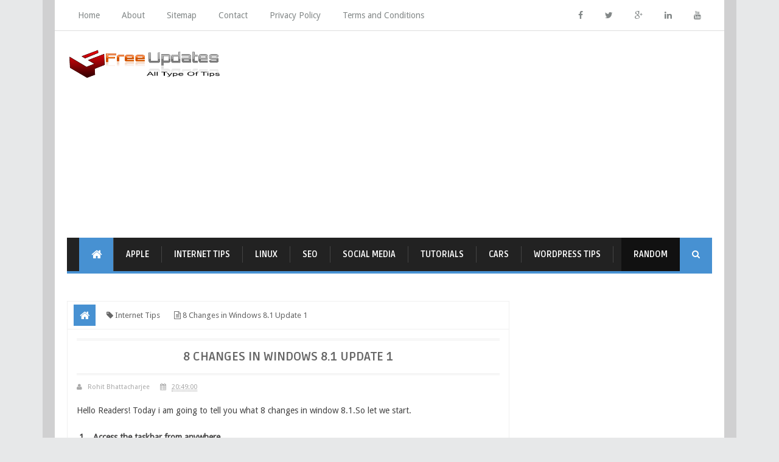

--- FILE ---
content_type: text/html; charset=utf-8
request_url: https://www.google.com/recaptcha/api2/aframe
body_size: 266
content:
<!DOCTYPE HTML><html><head><meta http-equiv="content-type" content="text/html; charset=UTF-8"></head><body><script nonce="EKinkgurd-iTvNMxQzHxgg">/** Anti-fraud and anti-abuse applications only. See google.com/recaptcha */ try{var clients={'sodar':'https://pagead2.googlesyndication.com/pagead/sodar?'};window.addEventListener("message",function(a){try{if(a.source===window.parent){var b=JSON.parse(a.data);var c=clients[b['id']];if(c){var d=document.createElement('img');d.src=c+b['params']+'&rc='+(localStorage.getItem("rc::a")?sessionStorage.getItem("rc::b"):"");window.document.body.appendChild(d);sessionStorage.setItem("rc::e",parseInt(sessionStorage.getItem("rc::e")||0)+1);localStorage.setItem("rc::h",'1769655039971');}}}catch(b){}});window.parent.postMessage("_grecaptcha_ready", "*");}catch(b){}</script></body></html>

--- FILE ---
content_type: text/plain
request_url: https://www.google-analytics.com/j/collect?v=1&_v=j102&a=322158964&t=pageview&_s=1&dl=https%3A%2F%2Fwww.freeupdatess.in%2F2014%2F05%2F8-changes-in-windows-81-update-1.html&ul=en-us%40posix&dt=8%20Changes%20in%20Windows%208.1%20Update%201%20~%20All%20Type%20of%20blogging%20Tips&sr=1280x720&vp=1280x720&_u=IEBAAEABAAAAACAAI~&jid=1862043427&gjid=1872902436&cid=1299727741.1769655039&tid=UA-45960073-1&_gid=1678615007.1769655039&_r=1&_slc=1&z=1296707214
body_size: -451
content:
2,cG-5Z398M1VS0

--- FILE ---
content_type: text/javascript; charset=UTF-8
request_url: https://www.freeupdatess.in/feeds/posts/default/-/Internet%20Tips?alt=json-in-script&callback=relpostimgcuplik&max-results=50
body_size: 184724
content:
// API callback
relpostimgcuplik({"version":"1.0","encoding":"UTF-8","feed":{"xmlns":"http://www.w3.org/2005/Atom","xmlns$openSearch":"http://a9.com/-/spec/opensearchrss/1.0/","xmlns$blogger":"http://schemas.google.com/blogger/2008","xmlns$georss":"http://www.georss.org/georss","xmlns$gd":"http://schemas.google.com/g/2005","xmlns$thr":"http://purl.org/syndication/thread/1.0","id":{"$t":"tag:blogger.com,1999:blog-2757418933331198763"},"updated":{"$t":"2024-12-19T09:02:51.879+05:30"},"category":[{"term":"Internet Tips"},{"term":"recipe in hindi"},{"term":"Health tips"},{"term":"SEO"},{"term":"Youtube"},{"term":"Blogger Tips"},{"term":"Social Media"},{"term":"Tutorials"},{"term":"Wordpress Tips"},{"term":"Apple"},{"term":"recipe in English"},{"term":"Linux"},{"term":"Webhosting"},{"term":"Beauty Tips"},{"term":"Business"},{"term":"Instagram"},{"term":"Religion"},{"term":"Travels"}],"title":{"type":"text","$t":"All Type of blogging Tips"},"subtitle":{"type":"html","$t":"Tips Of Blogging, SEO, WordPress, Adsense, Social Media, Troubleshooting, CSS, HTML, Javascript, XML, HTML5, APPs,Internet Tips,wordpress,Tutorials and Gadgets."},"link":[{"rel":"http://schemas.google.com/g/2005#feed","type":"application/atom+xml","href":"https:\/\/www.freeupdatess.in\/feeds\/posts\/default"},{"rel":"self","type":"application/atom+xml","href":"https:\/\/www.blogger.com\/feeds\/2757418933331198763\/posts\/default\/-\/Internet+Tips?alt=json-in-script\u0026max-results=50"},{"rel":"alternate","type":"text/html","href":"https:\/\/www.freeupdatess.in\/search\/label\/Internet%20Tips"},{"rel":"hub","href":"http://pubsubhubbub.appspot.com/"},{"rel":"next","type":"application/atom+xml","href":"https:\/\/www.blogger.com\/feeds\/2757418933331198763\/posts\/default\/-\/Internet+Tips\/-\/Internet+Tips?alt=json-in-script\u0026start-index=51\u0026max-results=50"}],"author":[{"name":{"$t":"Rohit Bhattacharjee"},"uri":{"$t":"http:\/\/www.blogger.com\/profile\/11197941378760777677"},"email":{"$t":"noreply@blogger.com"},"gd$image":{"rel":"http://schemas.google.com/g/2005#thumbnail","width":"16","height":"16","src":"https:\/\/img1.blogblog.com\/img\/b16-rounded.gif"}}],"generator":{"version":"7.00","uri":"http://www.blogger.com","$t":"Blogger"},"openSearch$totalResults":{"$t":"58"},"openSearch$startIndex":{"$t":"1"},"openSearch$itemsPerPage":{"$t":"50"},"entry":[{"id":{"$t":"tag:blogger.com,1999:blog-2757418933331198763.post-3710136432539358654"},"published":{"$t":"2023-05-02T20:00:00.003+05:30"},"updated":{"$t":"2023-05-02T20:00:00.322+05:30"},"category":[{"scheme":"http://www.blogger.com/atom/ns#","term":"Internet Tips"}],"title":{"type":"text","$t":"Duniya ke 10 sabase ameer log"},"content":{"type":"html","$t":"\u003Cp\u003E\u0026nbsp;arabapati vaishvik arthavyavastha, raajaneeti aur paropakaar ko aakaar dene mein ek badee bhoomika nibhaate hain. phorbs ne 2023 mein duniya mein arabapatiyon kee sankhya 2,640 rakhee hai. unamen se sabase dhanee barnaard aranolt hain; elaveeemech ke adhyaksh.\u003C\/p\u003E\u003Cp\u003Eis soochee mein shaamil vyakti aur bhee vishisht klab se sambandhit hain aur unake paas aur bhee adhik shakti hai. kaee praudyogikee diggajon ke sansthaapak hain, unakee adhikaansh sampatti abhee bhee unake dvaara shuroo kee gaee kampaniyon mein nivesh kee gaee hai.\u003C\/p\u003E\u003Cp\u003Ehaalaanki, ye arabapati abhee bhee us sampatti ke khilaaph stok bechane se bachane ke lie udhaar le sakate hain, is prakriya mein achetan poonjeegat laabh par karon ko taalana (ya uttaraadhikaariyon ke lie samaapt karana). bahu-arabapati bhee riport kee gaee aay ko ophaset karane ke lie kar katautee ka laabh utha sakate hain, is soochee mein kuchh ko haal ke varshon mein koee aayakar nahin dena hai.\u003C\/p\u003E\u003Cp\u003Esaarvajanik roop se kaarobaar vaale sheyaron mein unakee itanee sampatti ke saath, sabase ameer ka shuddh mooly baajaar moolyaankan ke saath utaar-chadhaav kar sakata hai. udaaharan ke lie, tesla ke seeeeo elon mask ne 2021 mein ilektrik kaar nirmaata ke sheyar kee keemat mein vrddhi ke kaaran apane net varth mein vrddhi dekhee. 1 janavaree, 2021 ko tesla ke sheyar $264.51 se badhakar 1 disambar, 2021 ko $352.26 ho gae.\u003C\/p\u003E\u003Cp\u003Eaur ek pendulam kee tarah, 2022 mein tesla ke sheyar kee giratee keemat ke kaaran usaka shuddh mooly gir gaya, jisamen se vah 13% ka maalik hai. tvitar ke apane adhigrahan ko nidhi dene ke lie mask ko tesla mein apane kaee sheyar bhee bechane pade. isake parinaamasvaroop unhen barnaard aranolt se duniya ke sabase ameer vyakti ka sheersh sthaan ganvaana pada.\u003C\/p\u003E\u003Cp\u003Etesla ke sheyar kee keemat janavaree aur pharavaree 2023 mein oopar kee or badhee, jisase mask ko ek baar phir duniya ke sabase ameer vyakti ka sheersh sthaan haasil karane kee anumati milee, lekin jaise-jaise baajaar mein utaar-chadhaav aata hai, vah vartamaan mein duniya ke doosare sabase ameer vyakti hain.\u003C\/p\u003E\u003Cp\u003Eisee tarah, meta pletaphorms (mait) ke sansthaapak aur seeeeo maark jukarabarg pharavaree 2022 mein sheersh 10 se baahar ho gae, jab niraashaajanak aay riport ke baad kampanee ke sheyar kee keemat gir gaee. jukarabarg kee netavarth aprail 2023 mein 77.8 arab dolar bataee gaee thee.\u003C\/p\u003E\u003Cp\u003Ebloomabarg biliyaneyars indeks ke anusaar, neeche grah par 10 sabase dhanee log hain. jab tak anyatha na kaha jae, sabhee aankade 6 aprail tak ke hain.\u003C\/p\u003E\u003Ch2 class=\"comp mntl-sc-block finance-sc-block-heading mntl-sc-block-heading\" id=\"mntl-sc-block_1-0-18\" style=\"background-color: white; box-sizing: border-box; color: #111111; font-family: Cabin-semi-bold, Cabin-fallback, sans-serif; font-size: 1.625rem; font-weight: bolder; letter-spacing: 0.05px; line-height: 1.2; margin: 0px 0px 0.5rem;\"\u003E\u003Cspan class=\"mntl-sc-block-heading__text\" style=\"box-sizing: border-box;\"\u003E1. Bernard Arnault\u003C\/span\u003E\u003C\/h2\u003E\u003Cul class=\"comp mntl-sc-block finance-sc-block-html mntl-sc-block-html\" id=\"mntl-sc-block_1-0-19\" style=\"background-color: white; box-sizing: border-box; color: #111111; counter-reset: section 0; font-family: SourceSansPro, \u0026quot;Source Sans Pro-fallback\u0026quot;, sans-serif; font-size: 18px; letter-spacing: 0.05px; list-style-image: initial; list-style-position: initial; margin-bottom: 1.75rem; margin-top: 0px; padding-left: 1.5rem;\"\u003E\u003Cli style=\"box-sizing: border-box;\"\u003E\u003Cstrong style=\"box-sizing: border-box; font-family: Cabin-semi-bold, Cabin-fallback, sans-serif;\"\u003EAge:\u003C\/strong\u003E\u0026nbsp;74\u003C\/li\u003E\u003Cli style=\"box-sizing: border-box;\"\u003E\u003Cstrong style=\"box-sizing: border-box; font-family: Cabin-semi-bold, Cabin-fallback, sans-serif;\"\u003EResidence:\u003C\/strong\u003E\u0026nbsp;Paris\u003C\/li\u003E\u003Cli style=\"box-sizing: border-box;\"\u003E\u003Cstrong style=\"box-sizing: border-box; font-family: Cabin-semi-bold, Cabin-fallback, sans-serif;\"\u003ECEO and Chair:\u003C\/strong\u003E\u0026nbsp;LVMH (LVMUY)\u003C\/li\u003E\u003Cli style=\"box-sizing: border-box;\"\u003E\u003Cstrong style=\"box-sizing: border-box; font-family: Cabin-semi-bold, Cabin-fallback, sans-serif;\"\u003ENet Worth:\u0026nbsp;\u003C\/strong\u003E$199 billion\u003C\/li\u003E\u003Cli style=\"box-sizing: border-box;\"\u003E\u003Cstrong style=\"box-sizing: border-box; font-family: Cabin-semi-bold, Cabin-fallback, sans-serif;\"\u003EChristian Dior Ownership Stake:\u003C\/strong\u003E\u0026nbsp;97.5% ($157 billion total)\u003C\/li\u003E\u003Cli style=\"box-sizing: border-box;\"\u003E\u003Cstrong style=\"box-sizing: border-box; font-family: Cabin-semi-bold, Cabin-fallback, sans-serif;\"\u003EOther Assets:\u003C\/strong\u003E\u0026nbsp;Moelis \u0026amp; Company equity ($31.2 billion public asset) and $11.2 billion in cash\u003C\/li\u003E\u003C\/ul\u003E\u003Cp\u003Ephraanseesee naagarik barnaard aranolt duniya kee sabase badee lakzaree guds kampanee lvmh ke adhyaksh aur seeeeo hain. lvmh braandon mein luee vuitan, henesee, maark jaikabs aur sefora shaamil hain.\u003C\/p\u003E\u003Cp\u003Earanolt kee adhikaansh sampatti krishchiyan daayar esee mein unakee bhaaree hissedaaree se aatee hai, jo holding kampanee hai jo elaveeemech ke 41.4% ko niyantrit karatee hai. krishchiyan daayar esee mein unake sheyar, saath hee elaveeemech mein atirikt 6.2%, unake parivaar ke svaamitv vaalee holding kampanee, grup phemiliyal aranolt ke maadhyam se aayojit kie jaate hain.\u003C\/p\u003E\u003Cdiv class=\"separator\" style=\"clear: both; text-align: center;\"\u003E\u003Ca href=\"https:\/\/blogger.googleusercontent.com\/img\/b\/R29vZ2xl\/AVvXsEhuwwz1JEoGfJVKHpBX3pXIG6x7JrQQNK1V7iWUvREUKwq4uV9ilTrmPF1UE7W1FdhFdjA5g3aMNndnmrdBPEQzRmQvpq4iwt4KgUsri6KUMmA2W3unHTcKasgODztqdqWdDH245Ew8Um7FR6KJ5e7C6R2Qin1Df-mIlCIHvx-lHYzkh_AmAcG5yoU\/s750\/GettyImages-696695914-895a5475a7f8412c9239900be0ea5179.webp\" style=\"margin-left: 1em; margin-right: 1em;\"\u003E\u003Cimg border=\"0\" data-original-height=\"500\" data-original-width=\"750\" src=\"https:\/\/blogger.googleusercontent.com\/img\/b\/R29vZ2xl\/AVvXsEhuwwz1JEoGfJVKHpBX3pXIG6x7JrQQNK1V7iWUvREUKwq4uV9ilTrmPF1UE7W1FdhFdjA5g3aMNndnmrdBPEQzRmQvpq4iwt4KgUsri6KUMmA2W3unHTcKasgODztqdqWdDH245Ew8Um7FR6KJ5e7C6R2Qin1Df-mIlCIHvx-lHYzkh_AmAcG5yoU\/s16000\/GettyImages-696695914-895a5475a7f8412c9239900be0ea5179.webp\" \/\u003E\u003C\/a\u003E\u003C\/div\u003E\u003Cbr \/\u003E\u003Cp\u003Eprashikshan se ek injeeniyar, aranolt ne pahalee baar 1971 mein kampanee ka kaaryabhaar sambhaalane ke dauraan apane pita kee nirmaan pharm, pheret-savinel ke lie kaam karate hue apana vyaavasaayik kaushal dikhaaya. unhonne 1979 mein pheret-savinel ko ek riyal estet kampanee mein badal diya, jisaka naam pherinel ink tha.\u003C\/p\u003E\u003Cp\u003E1984 mein jab tak unhonne lakzaree saamaan banaane vaalee kampanee financhiairai agachhai ka adhigrahan aur punargathit nahin kiya, tab tak aranolt pherinal kee kursee par bane rahe, antatah krishchiyan daayar aur le bon maarche ke alaava apanee sabhee holdings ko bech diya. unhen 1987 mein elaveeemech mein nivesh karane ke lie aamantrit kiya gaya tha aur do saal baad kampanee ke bahumat sheyaradhaarak, bord ke adhyaksh aur seeeeo ban gae.\u003C\/p\u003E\u003Ch2 class=\"comp mntl-sc-block finance-sc-block-heading mntl-sc-block-heading\" id=\"mntl-sc-block_1-0-30\" style=\"background-color: white; box-sizing: border-box; color: #111111; font-family: Cabin-semi-bold, Cabin-fallback, sans-serif; font-size: 1.625rem; font-weight: bolder; letter-spacing: 0.05px; line-height: 1.2; margin: 0px 0px 0.5rem;\"\u003E\u003Cspan class=\"mntl-sc-block-heading__text\" style=\"box-sizing: border-box;\"\u003E2. Elon Musk\u003C\/span\u003E\u003C\/h2\u003E\u003Cul class=\"comp mntl-sc-block finance-sc-block-html mntl-sc-block-html\" id=\"mntl-sc-block_1-0-31\" style=\"background-color: white; box-sizing: border-box; color: #111111; counter-reset: section 0; font-family: SourceSansPro, \u0026quot;Source Sans Pro-fallback\u0026quot;, sans-serif; font-size: 18px; letter-spacing: 0.05px; list-style-image: initial; list-style-position: initial; margin-bottom: 1.75rem; margin-top: 0px; padding-left: 1.5rem;\"\u003E\u003Cli style=\"box-sizing: border-box;\"\u003E\u003Cstrong style=\"box-sizing: border-box; font-family: Cabin-semi-bold, Cabin-fallback, sans-serif;\"\u003EAge:\u003C\/strong\u003E\u0026nbsp;51\u003C\/li\u003E\u003Cli style=\"box-sizing: border-box;\"\u003E\u003Cstrong style=\"box-sizing: border-box; font-family: Cabin-semi-bold, Cabin-fallback, sans-serif;\"\u003EResidence:\u003C\/strong\u003E\u0026nbsp;Texas\u003C\/li\u003E\u003Cli style=\"box-sizing: border-box;\"\u003E\u003Cstrong style=\"box-sizing: border-box; font-family: Cabin-semi-bold, Cabin-fallback, sans-serif;\"\u003ECo-founder and CEO:\u003C\/strong\u003E\u0026nbsp;Tesla\u003C\/li\u003E\u003Cli style=\"box-sizing: border-box;\"\u003E\u003Cstrong style=\"box-sizing: border-box; font-family: Cabin-semi-bold, Cabin-fallback, sans-serif;\"\u003ENet Worth:\u003C\/strong\u003E\u0026nbsp;$172 billion\u003Cspan class=\"mntl-inline-citation mntl-dynamic-tooltip--trigger\" data-id=\"#citation-288\" style=\"align-items: baseline; box-sizing: border-box; color: #0000ee; cursor: pointer; display: inline-flex; font-size: 0.875rem; justify-content: center; letter-spacing: 0.07em; line-height: 1; margin-left: 2px; padding-bottom: 0px; position: inherit; vertical-align: baseline;\"\u003E\u003Cspan style=\"box-sizing: border-box; pointer-events: none; position: relative; top: -7px; z-index: 89;\"\u003E\u003Cbr \/\u003E\u003C\/span\u003E\u003C\/span\u003E\u003C\/li\u003E\u003Cli style=\"box-sizing: border-box;\"\u003E\u003Cstrong style=\"box-sizing: border-box; font-family: Cabin-semi-bold, Cabin-fallback, sans-serif;\"\u003ETesla Ownership Stake:\u003C\/strong\u003E\u0026nbsp;13% ($63.9 billion)\u003C\/li\u003E\u003Cli style=\"box-sizing: border-box;\"\u003E\u003Cstrong style=\"box-sizing: border-box; font-family: Cabin-semi-bold, Cabin-fallback, sans-serif;\"\u003ETwitter Ownership Stake:\u003C\/strong\u003E\u0026nbsp;79% ($9.65 billion)\u003Cspan class=\"mntl-inline-citation mntl-dynamic-tooltip--trigger\" data-id=\"#citation-291\" style=\"align-items: baseline; box-sizing: border-box; color: #0000ee; cursor: pointer; display: inline-flex; font-size: 0.875rem; justify-content: center; letter-spacing: 0.07em; line-height: 1; margin-left: 2px; padding-bottom: 0px; position: inherit; vertical-align: baseline;\"\u003E\u003Cspan style=\"box-sizing: border-box; pointer-events: none; position: relative; top: -7px; z-index: 89;\"\u003E\u003Cbr \/\u003E\u003C\/span\u003E\u003C\/span\u003E\u003C\/li\u003E\u003Cli style=\"box-sizing: border-box;\"\u003E\u003Cstrong style=\"box-sizing: border-box; font-family: Cabin-semi-bold, Cabin-fallback, sans-serif;\"\u003EOther Assets:\u003C\/strong\u003E\u0026nbsp;Space Exploration Technologies ($48.9 billion private asset), The Boring Company ($3.33 billion private asset)\u003C\/li\u003E\u003C\/ul\u003E\u003Cp\u003Eelon mask duniya ke doosare sabase ameer aadamee hain. unaka janm dakshin aphreeka mein hua tha aur pensilaveniya vishvavidyaalay mein sthaanaantarit hone se pahale unhonne kanaada ke ek vishvavidyaalay mein bhaag liya, jahaan unhonne bhautikee aur arthashaastr mein snaatak kee upaadhi praapt kee. stainaphord vishvavidyaalay mein snaatak bhautikee kaaryakram mein daakhila lene ke do din baad, mask ne jald se jald onalain nevigeshan sevaon mein se ek zip2 ko lonch karane ke lie upasthiti ko sthagit kar diya. unhonne is staartap se aay ke ek hisse ko x.chom banaane ke lie punarnivesh kiya, onalain bhugataan pranaalee jo aibay (aibay) ko bechee gaee thee aur antatah paypal holdings (pypl) ban gaee.\u003C\/p\u003E\u003Cp\u003E2004 mein, mask tesla motars (ab tesla) ke pramukh phandar ban gae, jisake kaaran unakee vartamaan sthiti ilektrik vaahan kampanee ke seeeeo ke roop mein thee. ilektrik otomobail kee apanee lain ke alaava, tesla 2016 mein solarasitee ke adhigrahan ke maadhyam se oorja bhandaaran upakaranon, otomobail saamaan aur saur oorja pranaaliyon ka utpaadan karatee hai. mask spes lonch roket ke devalapar spes eksaploreshan teknolojeej (speseks) ke seeeeo aur mukhy abhiyanta bhee hain.\u003C\/p\u003E\u003Cdiv class=\"separator\" style=\"clear: both; text-align: center;\"\u003E\u003Ca href=\"https:\/\/blogger.googleusercontent.com\/img\/b\/R29vZ2xl\/AVvXsEjxefkodK_eKW1BRQqIAUo0989BAJTCSTEuxoZzFC0T3Vx0PnfSpqXKoh3g7ugV6984JwSr8f-Gc67ogO3JTeJvA5UaWWQE0g5HakJ0v5N-zSr7AsDuoLaG0v5HGeBecptRejE4ww4Pdk2lmnBYrIzEv0eAviajB9mcm7zB81MkhbygYf0idfL1qUg\/s750\/2.webp\" style=\"margin-left: 1em; margin-right: 1em;\"\u003E\u003Cimg border=\"0\" data-original-height=\"500\" data-original-width=\"750\" src=\"https:\/\/blogger.googleusercontent.com\/img\/b\/R29vZ2xl\/AVvXsEjxefkodK_eKW1BRQqIAUo0989BAJTCSTEuxoZzFC0T3Vx0PnfSpqXKoh3g7ugV6984JwSr8f-Gc67ogO3JTeJvA5UaWWQE0g5HakJ0v5N-zSr7AsDuoLaG0v5HGeBecptRejE4ww4Pdk2lmnBYrIzEv0eAviajB9mcm7zB81MkhbygYf0idfL1qUg\/s16000\/2.webp\" \/\u003E\u003C\/a\u003E\u003C\/div\u003E\u003Cbr \/\u003E\u003Cp\u003E2020 mein, mask ko dhan rainking mein oopar uthaane ke lie tesla ke sheyar 740% badh gae. disambar 2020 mein, tesla s\u0026amp;p 500 mein shaamil ho gaee, jo sabase badee kampanee ban gaee. janavaree 2021 mein, mask duniya ke sabase ameer vyakti ban gae- ek khitaab jo unhonne disambar 2022 tak dhaaran kiya, jab saal bhar mein tesla ke sheyar kee keemat mein kamee ke kaaran unakee netavarth gir gaee. unhonne maarch 2023 mein phir se sheersh sthaan haasil kiya.\u003C\/p\u003E\u003Cp\u003Emask ne 6 navambar, 2021 ko apane tvitar darshakon se poochha ki kya unhen apane tesla stok ka 10% bechana chaahie, is mudde ko karon se bachane ke saadhan ke roop mein avaastavik poonjeegat laabh kee aalochana kee pratikriya ke roop mein. vah 2021 ke shesh bhaag mein $16.4 biliyan ke sheyar bechane ke lie aage badha.\u003C\/p\u003E\u003Cp\u003Emaisaachusets demokret se amerikee sen elijaabeth vaaren ne ek meediya riport ka havaala diya ki mask ne sampatti kar ko apanaane ke lie bahas karane ke lie 2018 ke lie koee aayakar nahin diya. mask ne tvitar par javaab diya, \"aur agar aapane do sekand ke lie apanee aankhen kholeen, to aapako ehasaas hoga ki main is saal ke itihaas mein kisee bhee amerikee kee tulana mein adhik kar chukaoonga.\"\u003C\/p\u003E\u003Cp\u003E2021 mein tesla ke sheyaron mein uchhaal aur speseks ke kathit moolyaankan ko badhaava dene vaale nijee lenaden ke lie dhanyavaad, vaishvik dhan rainking mein mask kee badhat badhatee rahee. navambar 2021 mein unakee kul sampatti $340 biliyan ke uchch star par pahunch gaee.\u003C\/p\u003E\u003Cp\u003Eaprail 2022 mein, mask ne tvitar ko nijee lene ke lie ek abhiyaan shuroo kiya, jisakee parinati 44 biliyan dolar ke baayaut mein huee. mask ne apanee poonjee ke 21 arab dolar ke saath sauda karane kee yojana banaee. baayaut ghoshana ke kram mein, mask ne tesla ke 9.6 miliyan sheyar beche, jinakee keemat lagabhag 8.5 biliyan dolar thee.\u003C\/p\u003E\u003Cp\u003Ejulaee 2022 mein mask ne tvitar baayaut se peechhe hatane ka phaisala kiya. tvitar ne khareed ko majaboor karane ke lie mask ke khilaaph mukadama daayar kiya. mask ne kampanee ka virodh kiya, lekin phir palat diya aur ghoshana kee ki vah tvitar ko khareedane ke lie taiyaar hain. sauda aadhikaarik taur par aktoobar 2022 mein band ho gaya, jisase unhen kampanee mein lagabhag 80% hissedaaree mil gaee.\u003C\/p\u003E\u003Ch2 class=\"comp mntl-sc-block finance-sc-block-heading mntl-sc-block-heading\" id=\"mntl-sc-block_1-0-50\" style=\"background-color: white; box-sizing: border-box; color: #111111; font-family: Cabin-semi-bold, Cabin-fallback, sans-serif; font-size: 1.625rem; font-weight: bolder; letter-spacing: 0.05px; line-height: 1.2; margin: 0px 0px 0.5rem;\"\u003E\u003Cspan class=\"mntl-sc-block-heading__text\" style=\"box-sizing: border-box;\"\u003E3. Jeff Bezos\u003C\/span\u003E\u003C\/h2\u003E\u003Cul class=\"comp mntl-sc-block finance-sc-block-html mntl-sc-block-html\" id=\"mntl-sc-block_1-0-51\" style=\"background-color: white; box-sizing: border-box; color: #111111; counter-reset: section 0; font-family: SourceSansPro, \u0026quot;Source Sans Pro-fallback\u0026quot;, sans-serif; font-size: 18px; letter-spacing: 0.05px; list-style-image: initial; list-style-position: initial; margin-bottom: 1.75rem; margin-top: 0px; padding-left: 1.5rem;\"\u003E\u003Cli style=\"box-sizing: border-box;\"\u003E\u003Cstrong style=\"box-sizing: border-box; font-family: Cabin-semi-bold, Cabin-fallback, sans-serif;\"\u003EAge:\u003C\/strong\u003E\u0026nbsp;59\u003C\/li\u003E\u003Cli style=\"box-sizing: border-box;\"\u003E\u003Cstrong style=\"box-sizing: border-box; font-family: Cabin-semi-bold, Cabin-fallback, sans-serif;\"\u003EResidence:\u003C\/strong\u003E\u0026nbsp;Washington\u003C\/li\u003E\u003Cli style=\"box-sizing: border-box;\"\u003E\u003Cstrong style=\"box-sizing: border-box; font-family: Cabin-semi-bold, Cabin-fallback, sans-serif;\"\u003EFounder and Executive Chair:\u003C\/strong\u003E\u0026nbsp;Amazon (AMZN)\u003C\/li\u003E\u003Cli style=\"box-sizing: border-box;\"\u003E\u003Cstrong style=\"box-sizing: border-box; font-family: Cabin-semi-bold, Cabin-fallback, sans-serif;\"\u003ENet Worth:\u003C\/strong\u003E\u0026nbsp;$125 billion\u003C\/li\u003E\u003Cli style=\"box-sizing: border-box;\"\u003E\u003Cstrong style=\"box-sizing: border-box; font-family: Cabin-semi-bold, Cabin-fallback, sans-serif;\"\u003EAmazon Ownership Stake:\u0026nbsp;\u003C\/strong\u003E10% ($100 billion)\u003C\/li\u003E\u003Cli style=\"box-sizing: border-box;\"\u003E\u003Cstrong style=\"box-sizing: border-box; font-family: Cabin-semi-bold, Cabin-fallback, sans-serif;\"\u003EOther Assets:\u003C\/strong\u003E\u0026nbsp;Blue Origin ($11.2 billion private asset),\u0026nbsp;The Washington Post\u0026nbsp;($250 million private asset), and $13.3 billion in cash\u003C\/li\u003E\u003C\/ul\u003E\u003Cp\u003E1994 mein, jeph bejos ne hej phand diggaj dee.ee. se isteepha dene ke turant baad sietal ke ek gairej mein amazon.chom kee sthaapana kee. sho. unhonne mool roop se apane poorv bos devid ee. sho ko ek onalain kitaabon kee dukaan ka vichaar diya tha, jisakee isamen koee dilachaspee nahin thee.\u003C\/p\u003E\u003Cp\u003Ehaalaanki amezain ne mool roop se kitaaben bechana shuroo kiya tha, tab se yah soory ke neeche sab kuchh ke lie van-stop shop mein badal gaya hai aur 2024 tak duniya ke sabase bade ritelar ke roop mein volamaart se aage nikalane kee ummeed hai. amezain ke nirantar vividheekaran ka paitarn isake kuchh apratyaashit vistaaron mein spasht hai. , jisamen 2017 mein sampoorn khaady padaarthon ka adhigrahan karana aur usee varsh faarmesee vyavasaay mein pravesh karana shaamil hai.\u003C\/p\u003E\u003Cdiv class=\"separator\" style=\"clear: both; text-align: center;\"\u003E\u003Ca href=\"https:\/\/blogger.googleusercontent.com\/img\/b\/R29vZ2xl\/AVvXsEjJe5HZs7m92XZf_QnPMOiaGB_q782LSGM9JdDiULBIKhAssqjcjwCJKWN98DesF3epq5XeDKjKQzT-R7PLolO_h_B11bIlyvAuA-uCcgkiYIKQNTL0WFm_QRLGEqtAHG6KHcXnGllbQVAZ0sQKBoNQSF6srBi4JSrdFbVbdc_szJw8D7R2cO3DSoY\/s750\/3.webp\" style=\"margin-left: 1em; margin-right: 1em;\"\u003E\u003Cimg border=\"0\" data-original-height=\"500\" data-original-width=\"750\" src=\"https:\/\/blogger.googleusercontent.com\/img\/b\/R29vZ2xl\/AVvXsEjJe5HZs7m92XZf_QnPMOiaGB_q782LSGM9JdDiULBIKhAssqjcjwCJKWN98DesF3epq5XeDKjKQzT-R7PLolO_h_B11bIlyvAuA-uCcgkiYIKQNTL0WFm_QRLGEqtAHG6KHcXnGllbQVAZ0sQKBoNQSF6srBi4JSrdFbVbdc_szJw8D7R2cO3DSoY\/s16000\/3.webp\" \/\u003E\u003C\/a\u003E\u003C\/div\u003E\u003Cbr \/\u003E\u003Cp\u003E2019 mein bejos ke paas apanee talaak kee kaaryavaahee ke hisse ke roop mein apanee poorv patnee maikenjee skot ko 4% sthaanaantarit karane se pahale 16% amezain ka svaamitv tha. 2020 mein, chovid-19 mahaamaaree ke beech onalain khareedaaree kee badhatee maang ke kaaran amazon ke sheyar kee keemat 76% uchhal gaee. 5 julaee, 2021 ko, bejos ne ee-komars diggaj ke seeeeo ke roop mein kadam rakha, isake kaaryakaaree adhyaksh bane.\u003C\/p\u003E\u003Cp\u003Ebejos ne mool roop se 1997 mein amezain ko saarvajanik kiya aur 1999 mein bil gets ke baad 100 biliyan dolar se adhik kee sampatti haasil karane vaale pahale vyakti ban gae. bejos kee any pariyojanaon mein eyarospes kampanee bloo orijin, da vaashingatan post (jise unhonne 2013 mein khareeda tha) aur 10,000 saal kee ghadee - jise long nau ke naam se bhee jaana jaata hai, shaamil hain.\u003C\/p\u003E\u003Cp\u003E20 julaee, 2021 ko bejos, unake bhaee maark, evieshan paayaniyar vailee phank aur dach chhaatr olivar deman ne bloo orijin kee pahalee saphal chaalak dal kee udaan pooree kee, jo surakshit roop se utarane se pahale 66 meel se adhik kee oonchaee tak pahunch gaee. isee maheene mein bejos kee sampatti 211 arab dolar par pahunch gaee.\u003C\/p\u003E\u003Ch2 class=\"comp mntl-sc-block finance-sc-block-heading mntl-sc-block-heading\" id=\"mntl-sc-block_1-0-64\" style=\"background-color: white; box-sizing: border-box; color: #111111; font-family: Cabin-semi-bold, Cabin-fallback, sans-serif; font-size: 1.625rem; font-weight: bolder; letter-spacing: 0.05px; line-height: 1.2; margin: 0px 0px 0.5rem;\"\u003E\u003Cspan class=\"mntl-sc-block-heading__text\" style=\"box-sizing: border-box;\"\u003E4. Bill Gates\u003C\/span\u003E\u003C\/h2\u003E\u003Cul class=\"comp mntl-sc-block finance-sc-block-html mntl-sc-block-html\" id=\"mntl-sc-block_1-0-65\" style=\"background-color: white; box-sizing: border-box; color: #111111; counter-reset: section 0; font-family: SourceSansPro, \u0026quot;Source Sans Pro-fallback\u0026quot;, sans-serif; font-size: 18px; letter-spacing: 0.05px; list-style-image: initial; list-style-position: initial; margin-bottom: 1.75rem; margin-top: 0px; padding-left: 1.5rem;\"\u003E\u003Cli style=\"box-sizing: border-box;\"\u003E\u003Cstrong style=\"box-sizing: border-box; font-family: Cabin-semi-bold, Cabin-fallback, sans-serif;\"\u003EAge:\u003C\/strong\u003E\u0026nbsp;67\u003C\/li\u003E\u003Cli style=\"box-sizing: border-box;\"\u003E\u003Cstrong style=\"box-sizing: border-box; font-family: Cabin-semi-bold, Cabin-fallback, sans-serif;\"\u003EResidence:\u003C\/strong\u003E\u0026nbsp;Washington\u003C\/li\u003E\u003Cli style=\"box-sizing: border-box;\"\u003E\u003Cstrong style=\"box-sizing: border-box; font-family: Cabin-semi-bold, Cabin-fallback, sans-serif;\"\u003ECo-founder:\u0026nbsp;\u003C\/strong\u003EMicrosoft (MSFT)\u003C\/li\u003E\u003Cli style=\"box-sizing: border-box;\"\u003E\u003Cstrong style=\"box-sizing: border-box; font-family: Cabin-semi-bold, Cabin-fallback, sans-serif;\"\u003ENet Worth:\u003C\/strong\u003E\u0026nbsp;$120\u0026nbsp;billion\u003C\/li\u003E\u003Cli style=\"box-sizing: border-box;\"\u003E\u003Cstrong style=\"box-sizing: border-box; font-family: Cabin-semi-bold, Cabin-fallback, sans-serif;\"\u003EMicrosoft\u003C\/strong\u003E\u0026nbsp;\u003Cstrong style=\"box-sizing: border-box; font-family: Cabin-semi-bold, Cabin-fallback, sans-serif;\"\u003EOwnership Stake:\u0026nbsp;\u003C\/strong\u003E1.4% ($29.3 billion)\u003C\/li\u003E\u003Cli style=\"box-sizing: border-box;\"\u003E\u003Cstrong style=\"box-sizing: border-box; font-family: Cabin-semi-bold, Cabin-fallback, sans-serif;\"\u003EOther Assets:\u003C\/strong\u003E\u0026nbsp;$59.6 billion in cash and billions over multiple other companies\u003C\/li\u003E\u003C\/ul\u003E\u003Cp\u003E1975 mein haarvard vishvavidyaalay mein bhaag lene ke dauraan, bil gets mool maikro kampyootar ke lie nae sophtaveyar vikasit karane ke lie apane bachapan ke dost pol elan ke saath kaam karane gae. is pariyojana kee saphalata ke baad, gets ne apane jooniyar varsh ke dauraan haarvard chhod diya aur elan ke saath maikrosopht kee sthaapana kee.\u003C\/p\u003E\u003Cp\u003Eduniya kee sabase badee sophtaveyar kampanee, maikrosopht, vyaktigat kampyootaron kee ek shrrnkhala bhee banaatee hai, apane eksachenj sarvar ke maadhyam se eemel sevaen pradaan karatee hai, aur veediyo gem sistam aur sambandhit gem divais bechatee hai. isane haal hee mein klaud sevaon mein bhaaree nivesh kiya hai.\u003C\/p\u003E\u003Cp\u003Egets 2008 mein kampanee ke seeeeo se bord adhyaksh kee bhoomika mein sthaanaantarit ho gae. vah 2004 mein barkashaayar haithave ke bord mein shaamil ho gae. unhonne 13 maarch, 2020 ko donon bordon se isteepha de diya.\u003C\/p\u003E\u003Cdiv class=\"separator\" style=\"clear: both; text-align: center;\"\u003E\u003Ca href=\"https:\/\/blogger.googleusercontent.com\/img\/b\/R29vZ2xl\/AVvXsEghP-99Iz6LKlQIGvO8RbqgvcvrMxEFYa2AknkjJIAjf1BerItnUEbTdd85TXBzbJJiPM_NQLZSokDYEZt7a6P8Vcgi3cZ2mW0-XHSURR6sKG2JhMqDmA6-c_u6oQWEXN-jMH_UD0SU9QH-2cKk5TFqwfooFhAjvs1Wu77O5w6JXkhiVhdrMwaWzMk\/s750\/4.webp\" style=\"margin-left: 1em; margin-right: 1em;\"\u003E\u003Cimg border=\"0\" data-original-height=\"500\" data-original-width=\"750\" src=\"https:\/\/blogger.googleusercontent.com\/img\/b\/R29vZ2xl\/AVvXsEghP-99Iz6LKlQIGvO8RbqgvcvrMxEFYa2AknkjJIAjf1BerItnUEbTdd85TXBzbJJiPM_NQLZSokDYEZt7a6P8Vcgi3cZ2mW0-XHSURR6sKG2JhMqDmA6-c_u6oQWEXN-jMH_UD0SU9QH-2cKk5TFqwfooFhAjvs1Wu77O5w6JXkhiVhdrMwaWzMk\/s16000\/4.webp\" \/\u003E\u003C\/a\u003E\u003C\/div\u003E\u003Cbr \/\u003E\u003Cp\u003Echaschadai invaistmaint llch mein bil gets kee adhikaansh nival sampatti hai. kaisked ek nijee taur par aayojit nivesh vaahan hai jo kanaadaee raashtreey relave, deere aur ripablik sarvisej sahit vibhinn prakaar ke sheyaron ke saath-saath riyal estet aur oorja mein nijee nivesh ka maalik hai.\u003C\/p\u003E\u003Ch2 class=\"comp mntl-sc-block finance-sc-block-heading mntl-sc-block-heading\" id=\"mntl-sc-block_1-0-76\" style=\"background-color: white; box-sizing: border-box; color: #111111; font-family: Cabin-semi-bold, Cabin-fallback, sans-serif; font-size: 1.625rem; font-weight: bolder; letter-spacing: 0.05px; line-height: 1.2; margin: 0px 0px 0.5rem;\"\u003E\u003Cspan class=\"mntl-sc-block-heading__text\" style=\"box-sizing: border-box;\"\u003E5. Warren Buffett\u003C\/span\u003E\u003C\/h2\u003E\u003Cul class=\"comp mntl-sc-block finance-sc-block-html mntl-sc-block-html\" id=\"mntl-sc-block_1-0-77\" style=\"background-color: white; box-sizing: border-box; color: #111111; counter-reset: section 0; font-family: SourceSansPro, \u0026quot;Source Sans Pro-fallback\u0026quot;, sans-serif; font-size: 18px; letter-spacing: 0.05px; list-style-image: initial; list-style-position: initial; margin-bottom: 1.75rem; margin-top: 0px; padding-left: 1.5rem;\"\u003E\u003Cli style=\"box-sizing: border-box;\"\u003E\u003Cstrong style=\"box-sizing: border-box; font-family: Cabin-semi-bold, Cabin-fallback, sans-serif;\"\u003EAge:\u0026nbsp;\u003C\/strong\u003E92\u003C\/li\u003E\u003Cli style=\"box-sizing: border-box;\"\u003E\u003Cstrong style=\"box-sizing: border-box; font-family: Cabin-semi-bold, Cabin-fallback, sans-serif;\"\u003EResidence:\u003C\/strong\u003E\u0026nbsp;Nebraska\u003C\/li\u003E\u003Cli style=\"box-sizing: border-box;\"\u003E\u003Cstrong style=\"box-sizing: border-box; font-family: Cabin-semi-bold, Cabin-fallback, sans-serif;\"\u003ECEO:\u003C\/strong\u003E\u0026nbsp;Berkshire Hathaway (BRK.A)\u003C\/li\u003E\u003Cli style=\"box-sizing: border-box;\"\u003E\u003Cstrong style=\"box-sizing: border-box; font-family: Cabin-semi-bold, Cabin-fallback, sans-serif;\"\u003ENet Worth:\u003C\/strong\u003E\u0026nbsp;$108 billion\u003C\/li\u003E\u003Cli style=\"box-sizing: border-box;\"\u003E\u003Cstrong style=\"box-sizing: border-box; font-family: Cabin-semi-bold, Cabin-fallback, sans-serif;\"\u003EBerkshire Hathaway Ownership Stake:\u003C\/strong\u003E\u0026nbsp;14% ($107 billion)\u003C\/li\u003E\u003Cli style=\"box-sizing: border-box;\"\u003E\u003Cstrong style=\"box-sizing: border-box; font-family: Cabin-semi-bold, Cabin-fallback, sans-serif;\"\u003EOther Assets:\u003C\/strong\u003E\u0026nbsp;$1.18 billion in cash\u003C\/li\u003E\u003C\/ul\u003E\u003Cp\u003Esabase prasiddh living vailyoo niveshak, vaaren baphet ne 1944 mein 14 saal kee umr mein apana pahala taiks ritarn daakhil kiya, jisamen unhonne apane ladakapan ke pepar root se kamaee kee ghoshana kee. unhonne pahalee baar 1962 mein barkashaayar haithave naamak ek kapada kampanee mein sheyar khareede, 1965 tak bahusankhyak sheyaradhaarak ban gae. baphet ne 1967 mein beema aur any niveshon ke lie kampanee kee holding ka vistaar kiya.\u003C\/p\u003E\u003Cp\u003Evyaapak roop se omaaha ke orekal ke roop mein jaana jaata hai, baphet ek baay-end-hold niveshak hai, jisane kam mooly vaalee kampaniyon ka adhigrahan karake apana bhaagy banaaya. haal hee mein, barkashaayar haithave ne badee, prasiddh kampaniyon mein nivesh kiya hai. poorn svaamitv vaalee sahaayak kampaniyon ke isake portapholiyo mein beema, oorja vitaran aur relamaarg ke saath-saath upabhokta utpaad shaamil hain.\u003C\/p\u003E\u003Cp\u003Ebaphet ek ullekhaneey bitakoin sanshayavaadee hain.\u003C\/p\u003E\u003Cdiv class=\"separator\" style=\"clear: both; text-align: center;\"\u003E\u003Ca href=\"https:\/\/blogger.googleusercontent.com\/img\/b\/R29vZ2xl\/AVvXsEjEmL9R7VtzYh6Pj1bg2RVDakGjd1DfjAqiR0wvAAwwka_i9Bttnk7rrnCFJ09AU3fKsTnyu4WuNUE0iOO2l4Xd1YKTu3xykdzRqdyIEyPUPNUQNHgRIYchTg0_siaKdifTyebX9F3ruhl8mHT0iPI1JYuUuICfwSnveBhTPLOhahMGOH6p4cwuU6o\/s750\/5.webp\" style=\"margin-left: 1em; margin-right: 1em;\"\u003E\u003Cimg border=\"0\" data-original-height=\"525\" data-original-width=\"750\" src=\"https:\/\/blogger.googleusercontent.com\/img\/b\/R29vZ2xl\/AVvXsEjEmL9R7VtzYh6Pj1bg2RVDakGjd1DfjAqiR0wvAAwwka_i9Bttnk7rrnCFJ09AU3fKsTnyu4WuNUE0iOO2l4Xd1YKTu3xykdzRqdyIEyPUPNUQNHgRIYchTg0_siaKdifTyebX9F3ruhl8mHT0iPI1JYuUuICfwSnveBhTPLOhahMGOH6p4cwuU6o\/s16000\/5.webp\" \/\u003E\u003C\/a\u003E\u003C\/div\u003E\u003Cbr \/\u003E\u003Cp\u003Ebaphet ne apanee adhikaansh sampatti paropakaar ke lie samarpit kee hai. 2006 aur 2020 ke beech, unhonne 41 biliyan dolar die—jyaadaatar bil end melinda gets phaundeshan aur apane bachchon kee chairitee ke lie. baphet ne 2010 mein bil gets ke saath giving plej lonch kiya.\u003C\/p\u003E\u003Cp\u003Eab 92 saal ke baphet abhee bhee seeeeo ke roop mein kaary karate hain, lekin 2021 mein unhonne sanket diya ki unake uttaraadhikaaree gregaree ebel ho sakate hain, jo barkashaayar ke gair-beema sanchaalan ke pramukh hain.\u003C\/p\u003E\u003Ch2 class=\"comp mntl-sc-block finance-sc-block-heading mntl-sc-block-heading\" id=\"mntl-sc-block_1-0-90\" style=\"background-color: white; box-sizing: border-box; color: #111111; font-family: Cabin-semi-bold, Cabin-fallback, sans-serif; font-size: 1.625rem; font-weight: bolder; letter-spacing: 0.05px; line-height: 1.2; margin: 0px 0px 0.5rem;\"\u003E\u003Cspan class=\"mntl-sc-block-heading__text\" style=\"box-sizing: border-box;\"\u003E6. Larry Ellison\u003C\/span\u003E\u003C\/h2\u003E\u003Cul class=\"comp mntl-sc-block finance-sc-block-html mntl-sc-block-html\" id=\"mntl-sc-block_1-0-91\" style=\"background-color: white; box-sizing: border-box; color: #111111; counter-reset: section 0; font-family: SourceSansPro, \u0026quot;Source Sans Pro-fallback\u0026quot;, sans-serif; font-size: 18px; letter-spacing: 0.05px; list-style-image: initial; list-style-position: initial; margin-bottom: 1.75rem; margin-top: 0px; padding-left: 1.5rem;\"\u003E\u003Cli style=\"box-sizing: border-box;\"\u003E\u003Cstrong style=\"box-sizing: border-box; font-family: Cabin-semi-bold, Cabin-fallback, sans-serif;\"\u003EAge:\u003C\/strong\u003E\u0026nbsp;78\u003C\/li\u003E\u003Cli style=\"box-sizing: border-box;\"\u003E\u003Cstrong style=\"box-sizing: border-box; font-family: Cabin-semi-bold, Cabin-fallback, sans-serif;\"\u003EResidence:\u003C\/strong\u003E\u0026nbsp;Hawaii\u003C\/li\u003E\u003Cli style=\"box-sizing: border-box;\"\u003E\u003Cstrong style=\"box-sizing: border-box; font-family: Cabin-semi-bold, Cabin-fallback, sans-serif;\"\u003ECo-founder, Chair, and CTO:\u003C\/strong\u003E\u0026nbsp;Oracle (ORCL)\u003C\/li\u003E\u003Cli style=\"box-sizing: border-box;\"\u003E\u003Cstrong style=\"box-sizing: border-box; font-family: Cabin-semi-bold, Cabin-fallback, sans-serif;\"\u003ENet Worth:\u003C\/strong\u003E\u0026nbsp;$107 billion\u003C\/li\u003E\u003Cli style=\"box-sizing: border-box;\"\u003E\u003Cstrong style=\"box-sizing: border-box; font-family: Cabin-semi-bold, Cabin-fallback, sans-serif;\"\u003EOracle Ownership Stake:\u003C\/strong\u003E\u0026nbsp;42%+ ($79.6 billion)\u003C\/li\u003E\u003Cli style=\"box-sizing: border-box;\"\u003E\u003Cstrong style=\"box-sizing: border-box; font-family: Cabin-semi-bold, Cabin-fallback, sans-serif;\"\u003EOther Assets:\u003C\/strong\u003E\u0026nbsp;Tesla equity ($8.35 billion public asset), $18.7 billion in cash\u003C\/li\u003E\u003C\/ul\u003E\u003Cp\u003Elairee elisan ka janm nyooyork shahar mein 19 varsheey singal madar ke ghar hua tha. 1966 mein shikaago vishvavidyaalay se baahar nikalane ke baad, elisan kailiphorniya chale gae aur kampyootar prograamar ke roop mein kaam kiya. 1973 mein, vah ilektroniks kampanee empeks mein shaamil ho gae, jahaan unhonne bhaavee saajhedaar ed ots aur bob mainar se mulaakaat kee. teen saal baad, elisan kampanee ke anusandhaan aur vikaas ke upaadhyaksh ke roop mein sevaarat presijan instrooments mein chale gae.\u003C\/p\u003E\u003Cp\u003E1977 mein, elisan ne ots aur mainar ke saath sophtaveyar devalapament leboretareej kee sthaapana kee. do saal baad, kampanee ne strakchard kveree laingvej ka upayog karane vaala pahala vyaavasaayik rileshanal detaabes prograam orachlai jaaree kiya. detaabes prograam itana lokapriy saabit hua ki 1982 mein sdl ne apana naam badalakar orachlai sistams korporeshan kar liya. elisan ne 37 saal baad 2014 mein orachlai mein chaio kee bhoomika chhod dee. vah disambar 2018 mein tesla ke bord mein shaamil hue aur joon 2022 mein pad chhod diya.\u003C\/p\u003E\u003Cp\u003Eorachlai duniya kee doosaree sabase badee sophtaveyar kampanee hai, jo vibhinn prakaar ke klaud kampyooting prograam ke saath-saath jav aur linux kod aur orachlai aixadat kampyooting pletaphorm pradaan karatee hai.\u003C\/p\u003E\u003Cp\u003Eorachlai ne kaee badee kampaniyon ka adhigrahan kiya hai, jinamen 2005 mein maanav sansaadhan prabandhan pranaalee pradaata paioplaisoft, 2006 mein graahak sambandh prabandhan anuprayog pradaata siaibail, 2008 mein entarapraij imphraastrakchar softaveyar pradaata bai sistams, aur 2009 mein haardaveyar-end-softaveyar devalapar san maikrosistams shaamil hain. disambar mein। 2021, orachlai 28.3 biliyan dolar nakad mein medikal rikord softaveyar pradaata chairnair (chairn) khareedane ke lie sahamat hua.\u003C\/p\u003E\u003Cdiv class=\"separator\" style=\"clear: both; text-align: center;\"\u003E\u003Ca href=\"https:\/\/blogger.googleusercontent.com\/img\/b\/R29vZ2xl\/AVvXsEj7E5yuPcT3opwJrkeKauOaP0itJjaubqBT649ccoOAiJQAYBleh_ZHSOA1uSqjY4cw2Ndwgfbm3R-1m0eemSloyHzU8jkxlDn_12Omx2Ow23lQQKMgzcXLT5QSHDLihsJdcPSZpA8A1JdDuLAvGwh4HCQgL_KPZJFG2bwat2FIMeCcmSGEy-puRZA\/s750\/6.webp\" style=\"margin-left: 1em; margin-right: 1em;\"\u003E\u003Cimg border=\"0\" data-original-height=\"533\" data-original-width=\"750\" src=\"https:\/\/blogger.googleusercontent.com\/img\/b\/R29vZ2xl\/AVvXsEj7E5yuPcT3opwJrkeKauOaP0itJjaubqBT649ccoOAiJQAYBleh_ZHSOA1uSqjY4cw2Ndwgfbm3R-1m0eemSloyHzU8jkxlDn_12Omx2Ow23lQQKMgzcXLT5QSHDLihsJdcPSZpA8A1JdDuLAvGwh4HCQgL_KPZJFG2bwat2FIMeCcmSGEy-puRZA\/s16000\/6.webp\" \/\u003E\u003C\/a\u003E\u003C\/div\u003E\u003Cbr \/\u003E\u003Cp\u003Elambe samay se phijoolakharchee ke lie jaane jaane vaale elisan ne pichhale ek dashak mein lakzaree riyal estet mein bhaaree nivesh kiya hai. shaayad unaka sabase prabhaavashaalee adhigrahan 2012 mein laanaee ke lagabhag poore havaee dveep kee $ 300 miliyan kee khareed thee, jahaan arabapati 2020 se rah rahe hain. elisan ne dveep par ek haidroponiks phaarm aur ek lakzaree spa banaaya hai.\u003C\/p\u003E\u003Cp\u003Eelisan ne apane paropakaar ko chikitsa anusandhaan par kendrit kiya hai. 2016 mein, unhonne ek nae kainsar anusandhaan kendr ke lie dakshinee kailiphorniya vishvavidyaalay ko 200 miliyan dolar die. elisan ne orekal teem yooese naukaayan teem ka samarthan kiya, jisane 2010 aur 2013 mein amerika kee kap resing shrrnkhala jeetee.\u003C\/p\u003E\u003Ch2 class=\"comp mntl-sc-block finance-sc-block-heading mntl-sc-block-heading\" id=\"mntl-sc-block_1-0-106\" style=\"background-color: white; box-sizing: border-box; color: #111111; font-family: Cabin-semi-bold, Cabin-fallback, sans-serif; font-size: 1.625rem; font-weight: bolder; letter-spacing: 0.05px; line-height: 1.2; margin: 0px 0px 0.5rem;\"\u003E\u003Cspan class=\"mntl-sc-block-heading__text\" style=\"box-sizing: border-box;\"\u003E7. Steve Ballmer\u003C\/span\u003E\u003C\/h2\u003E\u003Cul class=\"comp mntl-sc-block finance-sc-block-html mntl-sc-block-html\" id=\"mntl-sc-block_1-0-107\" style=\"background-color: white; box-sizing: border-box; color: #111111; counter-reset: section 0; font-family: SourceSansPro, \u0026quot;Source Sans Pro-fallback\u0026quot;, sans-serif; font-size: 18px; letter-spacing: 0.05px; list-style-image: initial; list-style-position: initial; margin-bottom: 1.75rem; margin-top: 0px; padding-left: 1.5rem;\"\u003E\u003Cli style=\"box-sizing: border-box;\"\u003E\u003Cstrong style=\"box-sizing: border-box; font-family: Cabin-semi-bold, Cabin-fallback, sans-serif;\"\u003EAge:\u0026nbsp;\u003C\/strong\u003E67\u003C\/li\u003E\u003Cli style=\"box-sizing: border-box;\"\u003E\u003Cstrong style=\"box-sizing: border-box; font-family: Cabin-semi-bold, Cabin-fallback, sans-serif;\"\u003EResidence:\u0026nbsp;\u003C\/strong\u003EWashington\u003C\/li\u003E\u003Cli style=\"box-sizing: border-box;\"\u003E\u003Cstrong style=\"box-sizing: border-box; font-family: Cabin-semi-bold, Cabin-fallback, sans-serif;\"\u003EOwner:\u003C\/strong\u003E\u0026nbsp;Los Angeles Clippers\u003C\/li\u003E\u003Cli style=\"box-sizing: border-box;\"\u003E\u003Cstrong style=\"box-sizing: border-box; font-family: Cabin-semi-bold, Cabin-fallback, sans-serif;\"\u003ENet Worth:\u003C\/strong\u003E\u0026nbsp;$101 billion\u003C\/li\u003E\u003Cli style=\"box-sizing: border-box;\"\u003E\u003Cstrong style=\"box-sizing: border-box; font-family: Cabin-semi-bold, Cabin-fallback, sans-serif;\"\u003EMicrosoft Ownership Stake:\u003C\/strong\u003E\u0026nbsp;4% ($90.8 billion total)\u003C\/li\u003E\u003Cli style=\"box-sizing: border-box;\"\u003E\u003Cstrong style=\"box-sizing: border-box; font-family: Cabin-semi-bold, Cabin-fallback, sans-serif;\"\u003EOther Assets:\u003C\/strong\u003E\u0026nbsp;Los Angeles Clippers ($3.73 billion private asset), $6.13 billion in cash\u003C\/li\u003E\u003C\/ul\u003E\u003Cp\u003Esteev baalmar 1980 mein maikrosopht mein shaamil hue jab bil gets ne unhen stainaphord yoonivarsitee ke emabeee prograam se baahar nikalane ke lie mana liya. vah maikrosopht ke 30ven karmachaaree the. baalmar 2000 mein gets ke baad maikrosopht ke seeeeo ke roop mein aage badhe.\u003C\/p\u003E\u003Cdiv class=\"separator\" style=\"clear: both; text-align: center;\"\u003E\u003Ca href=\"https:\/\/blogger.googleusercontent.com\/img\/b\/R29vZ2xl\/AVvXsEjD74uY4dLWvzag1dEtdn9Gcs6psloCvM00dQgnojcQ8OgzBxXJRkoY8ShtTwyl4uEDBXnjCGn6b7jHlVmu2ScqRBs3UY49i3OLfqHkhJb9ZdNwFOhc2RzRB42ASBKbYKFbHkdDl8xn96F6VMITaS1BeMMC2AjgItnu3tWM6gCbU8pubKWGcVHY8iU\/s750\/7.webp\" style=\"margin-left: 1em; margin-right: 1em;\"\u003E\u003Cimg border=\"0\" data-original-height=\"500\" data-original-width=\"750\" src=\"https:\/\/blogger.googleusercontent.com\/img\/b\/R29vZ2xl\/AVvXsEjD74uY4dLWvzag1dEtdn9Gcs6psloCvM00dQgnojcQ8OgzBxXJRkoY8ShtTwyl4uEDBXnjCGn6b7jHlVmu2ScqRBs3UY49i3OLfqHkhJb9ZdNwFOhc2RzRB42ASBKbYKFbHkdDl8xn96F6VMITaS1BeMMC2AjgItnu3tWM6gCbU8pubKWGcVHY8iU\/s16000\/7.webp\" \/\u003E\u003C\/a\u003E\u003C\/div\u003E\u003Cbr \/\u003E\u003Cp\u003Ebaalmar maikrosopht ke anumaanit 4% ke maalik hain, jo unhen sophtaveyar diggaj ka sabase bada vyaktigat sheyaradhaarak banaata hai. 2014 mein, maikrosopht ke seeeeo ke roop mein pad chhodane ke turant baad, baalmar ne los enjils klipars baasketabol teem ko $2 biliyan mein khareeda.\u003C\/p\u003E\u003Cp\u003Ebaalmar bil gets ke saath ek hee chhaatraavaas aur ek hee manjil par rahate the jabaki donon ne haarvard vishvavidyaalay mein padhaee kee thee. jab baalmar ne seeeeo ke roop mein apane kaaryakaal ke dauraan tek kampanee ko saraphes taibalet aur vindoj mobail phon jaise haardaveyar mein dhakelana shuroo kiya, to donon ke beech bhaee jaisa rishta tanaavapoorn ho gaya.\u003C\/p\u003E\u003Ch2 class=\"comp mntl-sc-block finance-sc-block-heading mntl-sc-block-heading\" id=\"mntl-sc-block_1-0-116\" style=\"background-color: white; box-sizing: border-box; color: #111111; font-family: Cabin-semi-bold, Cabin-fallback, sans-serif; font-size: 1.625rem; font-weight: bolder; letter-spacing: 0.05px; line-height: 1.2; margin: 0px 0px 0.5rem;\"\u003E\u003Cspan class=\"mntl-sc-block-heading__text\" style=\"box-sizing: border-box;\"\u003E8. Larry Page\u003C\/span\u003E\u003C\/h2\u003E\u003Cul class=\"comp mntl-sc-block finance-sc-block-html mntl-sc-block-html\" id=\"mntl-sc-block_1-0-117\" style=\"background-color: white; box-sizing: border-box; color: #111111; counter-reset: section 0; font-family: SourceSansPro, \u0026quot;Source Sans Pro-fallback\u0026quot;, sans-serif; font-size: 18px; letter-spacing: 0.05px; list-style-image: initial; list-style-position: initial; margin-bottom: 1.75rem; margin-top: 0px; padding-left: 1.5rem;\"\u003E\u003Cli style=\"box-sizing: border-box;\"\u003E\u003Cstrong style=\"box-sizing: border-box; font-family: Cabin-semi-bold, Cabin-fallback, sans-serif;\"\u003EAge:\u003C\/strong\u003E\u0026nbsp;50\u003C\/li\u003E\u003Cli style=\"box-sizing: border-box;\"\u003E\u003Cstrong style=\"box-sizing: border-box; font-family: Cabin-semi-bold, Cabin-fallback, sans-serif;\"\u003EResidence:\u0026nbsp;\u003C\/strong\u003ECalifornia\u003C\/li\u003E\u003Cli style=\"box-sizing: border-box;\"\u003E\u003Cstrong style=\"box-sizing: border-box; font-family: Cabin-semi-bold, Cabin-fallback, sans-serif;\"\u003ECo-founder and Board Member:\u003C\/strong\u003E\u0026nbsp;Alphabet (GOOG)\u003C\/li\u003E\u003Cli style=\"box-sizing: border-box;\"\u003E\u003Cstrong style=\"box-sizing: border-box; font-family: Cabin-semi-bold, Cabin-fallback, sans-serif;\"\u003ENet Worth:\u003C\/strong\u003E\u0026nbsp;$96.7 billion\u003C\/li\u003E\u003Cli style=\"box-sizing: border-box;\"\u003E\u003Cstrong style=\"box-sizing: border-box; font-family: Cabin-semi-bold, Cabin-fallback, sans-serif;\"\u003EAlphabet Ownership Stake:\u003C\/strong\u003E\u0026nbsp;6% ($81.6 billion total)\u003C\/li\u003E\u003Cli style=\"box-sizing: border-box;\"\u003E\u003Cstrong style=\"box-sizing: border-box; font-family: Cabin-semi-bold, Cabin-fallback, sans-serif;\"\u003EOther Assets:\u003C\/strong\u003E\u0026nbsp;$15.1 billion in cash\u003C\/li\u003E\u003C\/ul\u003E\u003Cp\u003Eis soochee ke kaee tek arabapatiyon kee tarah, lairee pej ne kolej chhaatraavaas ke kamare mein prasiddhi aur bhaagy ke lie apana raasta apanaaya. 1995 mein stainaphord vishvavidyaalay mein bhaag lene ke dauraan, pej aur unake mitr sargeee brin ko intaranet deta nishkarshan mein sudhaar karane ka vichaar aaya. donon ne ek naee khoj injan takaneek taiyaar kee jise unhonne prshth ke link ka aakalan karane kee kshamata ke baad baikarab naam diya.\u003C\/p\u003E\u003Cp\u003Evahaan se, pej aur brin ne 1998 mein googlai ko paaya, pej ne 2001 tak kampanee ke seeeeo ke roop mein kaam kiya, aur phir 2011 aur 2019 ke beech.\u003C\/p\u003E\u003Cp\u003Egooglai duniya ka pramukh intaranet sarch injan hai, jo vaishvik khoj anurodhon ke 92% se adhik ke lie jimmedaar hai. 2006 mein, kampanee ne upayogakarta dvaara sabamit kie gae veediyo ke lie sheersh pletaphorm youtubai ko khareed liya.\u003C\/p\u003E\u003Cdiv class=\"separator\" style=\"clear: both; text-align: center;\"\u003E\u003Ca href=\"https:\/\/blogger.googleusercontent.com\/img\/b\/R29vZ2xl\/AVvXsEgj6rz-FcpNYuLIctmFNszfwAgVT7RkGkmPDE8vKgHrPiEiSvwo4SQaoDAnKJ4xqRv7ZOVh02Mn0QQOqN6vHZgpHTuEqCIvW5v7csQtHWajyKS_xTJae8aBRWqvlBW4l88qCI1vGywM24iQgfb3KAGR57Ns-8GMDEA8iNZADie7RiyBs5RpLJaR7Sw\/s750\/8.webp\" style=\"margin-left: 1em; margin-right: 1em;\"\u003E\u003Cimg border=\"0\" data-original-height=\"502\" data-original-width=\"750\" src=\"https:\/\/blogger.googleusercontent.com\/img\/b\/R29vZ2xl\/AVvXsEgj6rz-FcpNYuLIctmFNszfwAgVT7RkGkmPDE8vKgHrPiEiSvwo4SQaoDAnKJ4xqRv7ZOVh02Mn0QQOqN6vHZgpHTuEqCIvW5v7csQtHWajyKS_xTJae8aBRWqvlBW4l88qCI1vGywM24iQgfb3KAGR57Ns-8GMDEA8iNZADie7RiyBs5RpLJaR7Sw\/s16000\/8.webp\" \/\u003E\u003C\/a\u003E\u003C\/div\u003E\u003Cbr \/\u003E\u003Cp\u003E2005 mein android praapt karane ke baad, googlai ne 2008 mein android mobail phon opareting sistam jaaree kiya. 2015 mein googlai ko punargathit kiya gaya, jo ek holding kampanee alphaabet kee sahaayak kampanee ban gaee.\u003C\/p\u003E\u003Cp\u003Epej plainetaree risorsej, ek antariksh anveshan aur kshudragrah-khanan kampanee mein shuruaatee niveshakon mein se ek tha. 2009 mein sthaapit, kampanee ko phanding kee samasyaon ke beech 2018 mein blokachen pharm chonsainsys dvaara adhigrahit kiya gaya tha. unhonne kitee hok aur opanar donon mein nivesh karate hue phlaing kaar kampaniyon mein bhee ruchi dikhaee hai.\u003C\/p\u003E\u003Cp\u003E2021 mein googlai ke sheyar lagabhag 50% badh gae, pej aur brin arabapatiyon kee soochee mein aage badh gae. maarch 2020 mein pej kee netavarth 52 arab dolar se kam hokar maujooda 86.9 arab dolar ho gaee.\u003C\/p\u003E\u003Ch2 class=\"comp mntl-sc-block finance-sc-block-heading mntl-sc-block-heading\" id=\"mntl-sc-block_1-0-132\" style=\"background-color: white; box-sizing: border-box; color: #111111; font-family: Cabin-semi-bold, Cabin-fallback, sans-serif; font-size: 1.625rem; font-weight: bolder; letter-spacing: 0.05px; line-height: 1.2; margin: 0px 0px 0.5rem;\"\u003E\u003Cspan class=\"mntl-sc-block-heading__text\" style=\"box-sizing: border-box;\"\u003E9. Sergey Brin\u003C\/span\u003E\u003C\/h2\u003E\u003Cul class=\"comp mntl-sc-block finance-sc-block-html mntl-sc-block-html\" id=\"mntl-sc-block_1-0-133\" style=\"background-color: white; box-sizing: border-box; color: #111111; counter-reset: section 0; font-family: SourceSansPro, \u0026quot;Source Sans Pro-fallback\u0026quot;, sans-serif; font-size: 18px; letter-spacing: 0.05px; list-style-image: initial; list-style-position: initial; margin-bottom: 1.75rem; margin-top: 0px; padding-left: 1.5rem;\"\u003E\u003Cli style=\"box-sizing: border-box;\"\u003E\u003Cstrong style=\"box-sizing: border-box; font-family: Cabin-semi-bold, Cabin-fallback, sans-serif;\"\u003EAge:\u003C\/strong\u003E\u0026nbsp;49\u003C\/li\u003E\u003Cli style=\"box-sizing: border-box;\"\u003E\u003Cstrong style=\"box-sizing: border-box; font-family: Cabin-semi-bold, Cabin-fallback, sans-serif;\"\u003EResidence:\u003C\/strong\u003E\u0026nbsp;California\u003C\/li\u003E\u003Cli style=\"box-sizing: border-box;\"\u003E\u003Cstrong style=\"box-sizing: border-box; font-family: Cabin-semi-bold, Cabin-fallback, sans-serif;\"\u003ECo-founder and Board Member:\u003C\/strong\u003E\u0026nbsp;Alphabet (GOOG)\u003C\/li\u003E\u003Cli style=\"box-sizing: border-box;\"\u003E\u003Cstrong style=\"box-sizing: border-box; font-family: Cabin-semi-bold, Cabin-fallback, sans-serif;\"\u003ENet Worth:\u003C\/strong\u003E\u0026nbsp;$92.4 billion\u003C\/li\u003E\u003Cli style=\"box-sizing: border-box;\"\u003E\u003Cstrong style=\"box-sizing: border-box; font-family: Cabin-semi-bold, Cabin-fallback, sans-serif;\"\u003EAlphabet Ownership Stake:\u003C\/strong\u003E\u0026nbsp;6% ($77.3 billion total)\u003C\/li\u003E\u003Cli style=\"box-sizing: border-box;\"\u003E\u003Cstrong style=\"box-sizing: border-box; font-family: Cabin-semi-bold, Cabin-fallback, sans-serif;\"\u003EOther Assets:\u003C\/strong\u003E\u0026nbsp;$15.2 billion in cash\u003C\/li\u003E\u003C\/ul\u003E\u003Cdiv class=\"separator\" style=\"clear: both; text-align: center;\"\u003E\u003Ca href=\"https:\/\/blogger.googleusercontent.com\/img\/b\/R29vZ2xl\/AVvXsEjI3zjGcqw8zp1RHcXzVZVXpQUziiW6EabGGFMolkoayZXXJNvIFE1P4wJ4zEgcAwifsk7UP4XxtSJsfuLap7CCCOsThmubCd2847mjTvJnQPcfzkG5-7kJVrf-5TFfMunHrxkuvYWWrIdz0e7IcLLzTkv_dS6n4jrE4BkO2ng4K4aZSeBildv-k_8\/s621\/9.webp\" style=\"margin-left: 1em; margin-right: 1em;\"\u003E\u003Cimg border=\"0\" data-original-height=\"414\" data-original-width=\"621\" src=\"https:\/\/blogger.googleusercontent.com\/img\/b\/R29vZ2xl\/AVvXsEjI3zjGcqw8zp1RHcXzVZVXpQUziiW6EabGGFMolkoayZXXJNvIFE1P4wJ4zEgcAwifsk7UP4XxtSJsfuLap7CCCOsThmubCd2847mjTvJnQPcfzkG5-7kJVrf-5TFfMunHrxkuvYWWrIdz0e7IcLLzTkv_dS6n4jrE4BkO2ng4K4aZSeBildv-k_8\/s16000\/9.webp\" \/\u003E\u003C\/a\u003E\u003C\/div\u003E\u003Cbr \/\u003E\u003Cp\u003Esargeee brin ka janm maasko, roos mein hua tha, jab vah 1979 mein chhah saal kee umr mein apane parivaar ke saath amerika chale gae the. 1998 mein lairee pej ke saath googlai ke sah-sansthaapak hone ke baad, jab erik shmit ne 2001 mein chaio ka pad sambhaala to brin googlai ke praudyogikee ke adhyaksh bane. unhonne 2015 mein alphaabet holding kampanee kee sthaapana ke baad usee pad par kaam kiya, jab 2019 mein sundar pichaee ne seeeeo ka pad sambhaala.\u003C\/p\u003E\u003Cp\u003Eapane pramukh intaranet sarch injan ke alaava, googlai googlai kaaryakshetr ke roop mein jaane jaane vaale onalain tool aur sevaon ka ek soot pradaan karata hai, jisamen gmail, googlai draiv, googlai kailendar, googlai meet, googlai chait, googlai doks, googlai sheet, googlai slaid aur bahut kuchh shaamil hain. . googlai vibhinn prakaar ke ilektronik upakaran bhee pradaan karata hai, jinamen pixail smaartafon, kampyootar aur taibalet, naist smaart hom divais aur stadi geming pletaform shaamil hain.\u003C\/p\u003E\u003Cp\u003Emaikal je. phoks phaundeshan ke saath bhaageedaaree karate hue brin ne paarkinsans rog anusandhaan ke lie laakhon dolar ka daan diya hai.\u003C\/p\u003E\u003Ch2 class=\"comp mntl-sc-block finance-sc-block-heading mntl-sc-block-heading\" id=\"mntl-sc-block_1-0-141\" style=\"background-color: white; box-sizing: border-box; color: #111111; font-family: Cabin-semi-bold, Cabin-fallback, sans-serif; font-size: 1.625rem; font-weight: bolder; letter-spacing: 0.05px; line-height: 1.2; margin: 0px 0px 0.5rem;\"\u003E\u003Cspan class=\"mntl-sc-block-heading__text\" style=\"box-sizing: border-box;\"\u003E10. Francoise Bettencourt Meyers\u003C\/span\u003E\u003C\/h2\u003E\u003Cul class=\"comp mntl-sc-block finance-sc-block-html mntl-sc-block-html\" id=\"mntl-sc-block_1-0-142\" style=\"background-color: white; box-sizing: border-box; color: #111111; counter-reset: section 0; font-family: SourceSansPro, \u0026quot;Source Sans Pro-fallback\u0026quot;, sans-serif; font-size: 18px; letter-spacing: 0.05px; list-style-image: initial; list-style-position: initial; margin-bottom: 1.75rem; margin-top: 0px; padding-left: 1.5rem;\"\u003E\u003Cli style=\"box-sizing: border-box;\"\u003E\u003Cstrong style=\"box-sizing: border-box; font-family: Cabin-semi-bold, Cabin-fallback, sans-serif;\"\u003EAge:\u003C\/strong\u003E\u0026nbsp;70\u003C\/li\u003E\u003Cli style=\"box-sizing: border-box;\"\u003E\u003Cstrong style=\"box-sizing: border-box; font-family: Cabin-semi-bold, Cabin-fallback, sans-serif;\"\u003EResidence:\u003C\/strong\u003E\u0026nbsp;France\u003C\/li\u003E\u003Cli style=\"box-sizing: border-box;\"\u003E\u003Cstrong style=\"box-sizing: border-box; font-family: Cabin-semi-bold, Cabin-fallback, sans-serif;\"\u003EChairwoman:\u003C\/strong\u003E\u0026nbsp;Tethys, which owns 33.3% of L'Oréal (LRLCY)\u003C\/li\u003E\u003Cli style=\"box-sizing: border-box;\"\u003E\u003Cstrong style=\"box-sizing: border-box; font-family: Cabin-semi-bold, Cabin-fallback, sans-serif;\"\u003ENet Worth:\u003C\/strong\u003E\u0026nbsp;$91.5 billion\u003C\/li\u003E\u003Cli style=\"box-sizing: border-box;\"\u003E\u003Cstrong style=\"box-sizing: border-box; font-family: Cabin-semi-bold, Cabin-fallback, sans-serif;\"\u003EL'Oréal Ownership Stake:\u003C\/strong\u003E\u0026nbsp;33.3% ($85.7 billion total)\u003C\/li\u003E\u003Cli style=\"box-sizing: border-box;\"\u003E\u003Cstrong style=\"box-sizing: border-box; font-family: Cabin-semi-bold, Cabin-fallback, sans-serif;\"\u003EOther Assets:\u003C\/strong\u003E\u0026nbsp;$5.7 billion in cash\u003C\/li\u003E\u003C\/ul\u003E\u003Cp\u003Ephrenkois betenakort meyars saundary prasaadhan kampanee loriyal ke sansthaapak yoojeen shooelar kee potee hain. betenakort kee maan, liliyan, ko loriyal mein apane pita kee hissedaaree viraasat mein milee thee, jo tab betenakort ko de dee gaee thee jab liliyan kee mrtyu ho gaee thee.\u003C\/p\u003E\u003Cdiv class=\"separator\" style=\"clear: both; text-align: center;\"\u003E\u003Ca href=\"https:\/\/blogger.googleusercontent.com\/img\/b\/R29vZ2xl\/AVvXsEipZn7FYLFJSPItJ6Pf7evFDjD38ITdsIQJHRWB7K7TgQ5-v7lulC5YBEOOVIw-NiO3d18yKxtgjMsVAk9M2sv7eFDjR_AV1ilBn496_TVAqP46n1iioWdYUFB9VmzUAdo2TGeoJxgZ1FZb8MJ4EknnQ_BzMpXJkUZsBBin2AlaLxndCvL3PzeQEqs\/s750\/10.webp\" style=\"margin-left: 1em; margin-right: 1em;\"\u003E\u003Cimg border=\"0\" data-original-height=\"500\" data-original-width=\"750\" src=\"https:\/\/blogger.googleusercontent.com\/img\/b\/R29vZ2xl\/AVvXsEipZn7FYLFJSPItJ6Pf7evFDjD38ITdsIQJHRWB7K7TgQ5-v7lulC5YBEOOVIw-NiO3d18yKxtgjMsVAk9M2sv7eFDjR_AV1ilBn496_TVAqP46n1iioWdYUFB9VmzUAdo2TGeoJxgZ1FZb8MJ4EknnQ_BzMpXJkUZsBBin2AlaLxndCvL3PzeQEqs\/s16000\/10.webp\" \/\u003E\u003C\/a\u003E\u003C\/div\u003E\u003Cbr \/\u003E\u003Cp\u003Ebetenakort tethis kee adhyaksh hain, jo paarivaarik holding kampanee hai jo loriyal mein 33.3% hissedaaree ka prabandhan karatee hai. betenakort loriyal ke bord ke sadasy bhee hain.\u003C\/p\u003E\u003Ch2 class=\"comp mntl-sc-block finance-sc-block-heading mntl-sc-block-heading\" id=\"mntl-sc-block_1-0-155\" style=\"background-color: white; box-sizing: border-box; color: #111111; font-family: Cabin-semi-bold, Cabin-fallback, sans-serif; font-size: 1.625rem; font-weight: bolder; letter-spacing: 0.05px; line-height: 1.2; margin: 0px 0px 0.5rem;\"\u003E\u003Cspan class=\"mntl-sc-block-heading__text\" style=\"box-sizing: border-box;\"\u003EThe Bottom Line\u003C\/span\u003E\u003C\/h2\u003E\u003Cp\u003Eyadi aap sabase ameer arabapatiyon kee rainking banaane ke lie thoda aur kareeb aana chaahate hain, to aapako ek takaneekee prarvatak ya lakzaree ritel maastaramaind banane kee aavashyakata ho sakatee hai. ya aap ise saral rakh sakate hain aur mooly nivesh par dhyaan kendrit kar sakate hain.\u003C\/p\u003E\u003Cp\u003Eyah bhee dukh nahin hoga ki dhan mein paida hua ho; haalaanki, is soochee mein sabase badee kismat achchhe vichaaron ke roop mein shuroo huee, jo rachanaatmakata, draiv aur kanekshan vaale log duniya kee kuchh sabase badee kampaniyon ka nirmaan karate the.\u003C\/p\u003E\u003Cp\u003E\u003Cbr \/\u003E\u003C\/p\u003E\u003Cp\u003E\u003Cbr \/\u003E\u003C\/p\u003E"},"link":[{"rel":"replies","type":"application/atom+xml","href":"https:\/\/www.freeupdatess.in\/feeds\/3710136432539358654\/comments\/default","title":"Post Comments"},{"rel":"replies","type":"text/html","href":"https:\/\/www.freeupdatess.in\/2023\/05\/duniya-ke-10-sabase-ameer-log.html#comment-form","title":"0 Comments"},{"rel":"edit","type":"application/atom+xml","href":"https:\/\/www.blogger.com\/feeds\/2757418933331198763\/posts\/default\/3710136432539358654"},{"rel":"self","type":"application/atom+xml","href":"https:\/\/www.blogger.com\/feeds\/2757418933331198763\/posts\/default\/3710136432539358654"},{"rel":"alternate","type":"text/html","href":"https:\/\/www.freeupdatess.in\/2023\/05\/duniya-ke-10-sabase-ameer-log.html","title":"Duniya ke 10 sabase ameer log"}],"author":[{"name":{"$t":"Rohit Bhattacharjee"},"uri":{"$t":"http:\/\/www.blogger.com\/profile\/11197941378760777677"},"email":{"$t":"noreply@blogger.com"},"gd$image":{"rel":"http://schemas.google.com/g/2005#thumbnail","width":"16","height":"16","src":"https:\/\/img1.blogblog.com\/img\/b16-rounded.gif"}}],"media$thumbnail":{"xmlns$media":"http://search.yahoo.com/mrss/","url":"https:\/\/blogger.googleusercontent.com\/img\/b\/R29vZ2xl\/AVvXsEhuwwz1JEoGfJVKHpBX3pXIG6x7JrQQNK1V7iWUvREUKwq4uV9ilTrmPF1UE7W1FdhFdjA5g3aMNndnmrdBPEQzRmQvpq4iwt4KgUsri6KUMmA2W3unHTcKasgODztqdqWdDH245Ew8Um7FR6KJ5e7C6R2Qin1Df-mIlCIHvx-lHYzkh_AmAcG5yoU\/s72-c\/GettyImages-696695914-895a5475a7f8412c9239900be0ea5179.webp","height":"72","width":"72"},"thr$total":{"$t":"0"}},{"id":{"$t":"tag:blogger.com,1999:blog-2757418933331198763.post-5442289911787316581"},"published":{"$t":"2020-01-20T00:16:00.000+05:30"},"updated":{"$t":"2020-01-20T00:16:02.617+05:30"},"category":[{"scheme":"http://www.blogger.com/atom/ns#","term":"Internet Tips"}],"title":{"type":"text","$t":"googlai onalain jobs 2020 se paise kaise kamaen"},"content":{"type":"html","$t":"\u003Cdiv dir=\"ltr\" style=\"text-align: left;\" trbidi=\"on\"\u003E\n\u003Cdiv class=\"separator\" style=\"clear: both; text-align: center;\"\u003E\n\u003Ca href=\"https:\/\/blogger.googleusercontent.com\/img\/b\/R29vZ2xl\/AVvXsEixtWbpsIGYKwk-Wb-XNlPtbx0yTCFRJJwOblCSIGfGEcevRyML_ykHkmp3GHPAYfnb9lyaQx8dR4qL4HCO1EElsw1dm9Al0uJ4MS_h1YklS4wnCc7yScSEpFPOitVFzs5ilUolPUAn0Wc\/s1600\/How-to-make-Money-From-Google.png\" imageanchor=\"1\" style=\"margin-left: 1em; margin-right: 1em;\"\u003E\u003Cimg border=\"0\" data-original-height=\"445\" data-original-width=\"800\" height=\"222\" src=\"https:\/\/blogger.googleusercontent.com\/img\/b\/R29vZ2xl\/AVvXsEixtWbpsIGYKwk-Wb-XNlPtbx0yTCFRJJwOblCSIGfGEcevRyML_ykHkmp3GHPAYfnb9lyaQx8dR4qL4HCO1EElsw1dm9Al0uJ4MS_h1YklS4wnCc7yScSEpFPOitVFzs5ilUolPUAn0Wc\/s400\/How-to-make-Money-From-Google.png\" width=\"400\" \/\u003E\u003C\/a\u003E\u003C\/div\u003E\n\u003Cspan style=\"background-color: whitesmoke; font-family: Roboto, arial, sans-serif; font-size: 14px; white-space: pre-wrap;\"\u003E\u003Cbr \/\u003E\u003C\/span\u003E\n\u003Cspan style=\"background-color: whitesmoke; font-family: Roboto, arial, sans-serif; font-size: 14px; white-space: pre-wrap;\"\u003E\u003Cbr \/\u003E\u003C\/span\u003E\n\u003Cspan style=\"background-color: whitesmoke; font-family: Roboto, arial, sans-serif; font-size: 14px; white-space: pre-wrap;\"\u003Egoogal se paisa kamaana chaahate hain, lekin pata nahin kahaan se shuroo karen? isalie chinta mat karo kyonki aap sahee blog par hain aur is pooree post ko padhane ke baad aap googlai ke saath onalain paisa kamaane mein saksham hain.\u003C\/span\u003E\u003Cbr \/\u003E\n\u003Cspan style=\"background-color: whitesmoke; color: rgba(0, 0, 0, 0.54); font-family: Roboto, arial, sans-serif; font-size: 14px; white-space: pre-wrap;\"\u003E\u003Cbr \/\u003E\u003C\/span\u003E\n\u003Cbr \/\u003E\n\u003Ch3 style=\"text-align: left;\"\u003E\n\u003Cspan style=\"background-color: whitesmoke; font-family: Roboto, arial, sans-serif; font-size: 14px; white-space: pre-wrap;\"\u003E\u003Cb\u003E\u003Cspan style=\"color: red;\"\u003Egooglai se paise kaise kamae\u003C\/span\u003E\u003C\/b\u003E\u003C\/span\u003E\u003C\/h3\u003E\n\u003Cspan style=\"background-color: whitesmoke; font-family: Roboto, arial, sans-serif; font-size: 14px; white-space: pre-wrap;\"\u003Eintaranet par onalain paisa kamaane ke kaee tareeke upalabdh hain. lekin main keval rait end varking methad ke baare mein likhata hoon. kyonki main phek methads ke saath aapaka samay barbaad nahin karata. to is lekh mein, main aapako dikhaane ja raha hoon ki googlai se paise kaise kamaen.\n\naage jaane se pahale, gaeeds aaee ne aapako googal ke saath onalain paisa kamaane ke shortakat tareeke ya triks ka paalan karane kee salaah nahin dee. kyonki ye triks aur tareeke kaam nahin kar rahe hain yadi aap in vidhiyon aur takaneekon ka paalan karate hain to aap sirph apana samay barbaad karate hain.\n\ngooglai velakam pletaphorm phor manee onalain banaane ke baare mein jaanata hai. kaee log googlai ke onalain kaary se prati maah laakhon ya hajaaron dolar kamaate hain. prati maah hajaaron ya laakhon dolar banaane ke lie, ve apana samay aur 100% kadee mehanat karate hain.\u003C\/span\u003E\u003Cbr \/\u003E\n\u003Cspan style=\"background-color: whitesmoke; color: rgba(0, 0, 0, 0.54); font-family: Roboto, arial, sans-serif; font-size: 14px; white-space: pre-wrap;\"\u003E\u003Cbr \/\u003E\u003C\/span\u003E\n\u003Ch3 style=\"text-align: left;\"\u003E\n\u003Cspan style=\"background-color: whitesmoke; font-family: Roboto, arial, sans-serif; font-size: 14px; white-space: pre-wrap;\"\u003E\u003Cspan style=\"color: #cc0000;\"\u003Egooglai ke saath onalain paise kamaane ke tareeke\u003C\/span\u003E\u003C\/span\u003E\u003C\/h3\u003E\n\u003Cdiv\u003E\n\u003Cdiv class=\"tlid-transliteration-content transliteration-content full\" style=\"background-color: whitesmoke; font-family: Roboto, arial, sans-serif; font-size: 14px; line-height: 22px; max-height: none; overflow: auto; padding: 0px 32px 0px 0px; white-space: pre-wrap;\"\u003E\ngooglai se paise kamaane ke kuchh behatareen tareeke aur tareeke neeche die gae hain. googlai onalain naukaree karen aur apane ghar par paise kamaen. kamaee kee koee seema nahin. paise kamaane ke lie apana sarvashreshth aur kisee bhee ek vidhi ka paalan karen. is post ke ant mein, main bhee aapako salaah deta hoon ki aapake lie sabase achchha aur upayukt kaun sa hai.\u003C\/div\u003E\n\u003Ch3\u003E\n\u003Cspan style=\"color: red;\"\u003E\u003Cdiv class=\"tlid-show-less-link truncate-link\" style=\"background-color: whitesmoke; cursor: pointer; display: inline-block; font-family: \u0026quot;Roboto Medium\u0026quot;, arial, sans-serif; font-size: 15px; font-weight: bold; padding-bottom: 5px; padding-top: 8px; text-decoration-line: underline;\"\u003E\n\u003C\/div\u003E\n\u003Cspan style=\"background-color: whitesmoke; font-family: Roboto, arial, sans-serif; font-size: 14px; white-space: pre-wrap;\"\u003Egoogal aidasens\u003C\/span\u003E\u003C\/span\u003E\u003C\/h3\u003E\n\u003Cdiv class=\"tlid-show-less-link truncate-link\" style=\"background-color: whitesmoke; color: rgba(0, 0, 0, 0.54); cursor: pointer; display: inline-block; font-family: \u0026quot;Roboto Medium\u0026quot;, arial, sans-serif; font-size: 15px; font-weight: bold; padding-bottom: 5px; padding-top: 8px; text-decoration-line: underline;\"\u003E\n\u003C\/div\u003E\n\u003C\/div\u003E\n\u003Cdiv\u003E\n\u003Cspan style=\"background-color: whitesmoke; font-family: Roboto, arial, sans-serif; font-size: 14px; white-space: pre-wrap;\"\u003Eonalain paisa banaane ke lie sabase achchhee vidhi mein se ek. tum bas ek blog banaane kee jaroorat hai aur googal aidasens ke saath sanlagn karen. achchhee saamagree likhen, jab aap apanee vebasait par traifik praapt karen yadi koee bhee vigyaapan par klik karata hai to aap paise kamaate hain.\n\nyadi aapake paas apana blog shuroo karane ke lie bajat nahin hai to aap googlai blogspot ke saath ja sakate hain. lekin mainne aapako blogar ke saath apane kastam domen ko sanlagn karane ke lie anushansit kiya hai. to aapakee vebasait ka naam propheshanal dikhata hai.\n\nlekin agar aapake paas bajat hai to mainne aapase atyadhik saajha hosting khareedane kee siphaarish kee hai. kuchh hosting pradaata main aapako ek varsh ke lie mupht domen bhee pradaan karata hoon. saajha hosting sasta aur sastee hai.\u003C\/span\u003E\u003C\/div\u003E\n\u003Ch3 style=\"text-align: left;\"\u003E\n\u003Cspan style=\"background-color: whitesmoke; font-family: Roboto, arial, sans-serif; font-size: 14px; white-space: pre-wrap;\"\u003E\u003Cspan style=\"color: red;\"\u003Eblog ko kaise shuroo karana hai\u003C\/span\u003E\u003C\/span\u003E\u003C\/h3\u003E\n\u003Cdiv\u003E\n\u003Cspan style=\"background-color: whitesmoke; font-family: Roboto, arial, sans-serif; font-size: 14px; white-space: pre-wrap;\"\u003Ejaisa ki mainne oopar ullekh kiya hai ki aapako apanee bloging vebasait banaane ke lie domen aur hosting kee aavashyakata hai. yahaan neeche kuchh charanon kee soochee hai jisaka aapako anusaran karane kee aavashyakata hai.\u003Col style=\"text-align: left;\"\u003E\n\u003Cli\u003E\u003Cspan style=\"background-color: whitesmoke; font-family: Roboto, arial, sans-serif; font-size: 14px; white-space: pre-wrap;\"\u003Esarvashreshth hosting pradaata aur domen rajistar kampanee se domen aur hosting khareeden. main raisaillairchlub hosting kee salaah deta hoon.\n\u003C\/span\u003E\u003C\/li\u003E\n\u003Cli\u003E\u003Cspan style=\"background-color: whitesmoke; font-family: Roboto, arial, sans-serif; font-size: 14px; white-space: pre-wrap;\"\u003Eapane vardapres blog ko ek-klik instoleshan ke saath set karen. aap hosting kshetr mein vardapres aaikan pa sakate hain. aap setap vardapres blog ke lie hosting samarthan bhee poochh sakate hain.\u003C\/span\u003E\u003C\/li\u003E\n\u003Cli\u003E\u003Cspan style=\"background-color: whitesmoke; font-family: Roboto, arial, sans-serif; font-size: 14px; white-space: pre-wrap;\"\u003Esetap blog ke baad, ab aapako achchhee saamagree likhane kee aavashyakata hai. aap manoranjan, khaana pakaane, raajaneeti, shauk, apane anubhav, kuchh takaneekee aadi se sambandhit jaanakaaree likh sakate hain.\u003C\/span\u003E\u003C\/li\u003E\n\u003Cli\u003E\u003Cspan style=\"background-color: whitesmoke; font-family: Roboto, arial, sans-serif; font-size: 14px; white-space: pre-wrap;\"\u003Ejab aapaka blog 1000 se adhik shabdon tak 12 se 15+ achchhee tarah se likhe gae lekhon se adhik ho to googlai adsainsai ke lie aavedan karen.\u003C\/span\u003E\u003C\/li\u003E\n\u003Cli\u003E\u003Cspan style=\"background-color: whitesmoke; font-family: Roboto, arial, sans-serif; font-size: 14px; white-space: pre-wrap;\"\u003Eadsainsai anumodan ke lie prateeksha karen aur jab aap adsainsai khaate ko sveekrt karate hain tab apanee vebasait par vigyaapan rakhen, yadi aapako pata nahin hai ki kahaan se adsainsai ke vigyaapan aate hain to auto ads ka upayog karen. aapake blog par adsainsai automatich plachai ads.\u003C\/span\u003E\u003C\/li\u003E\n\u003Cli\u003E\u003Cspan style=\"background-color: whitesmoke; font-family: Roboto, arial, sans-serif; font-size: 14px; white-space: pre-wrap;\"\u003Ekantent likhen aur eseeo karen, soshal meediya aur sarch injan se traifik praapt karen.\u003C\/span\u003E\u003C\/li\u003E\n\u003Cli\u003E\u003Cspan style=\"background-color: whitesmoke; font-family: Roboto, arial, sans-serif; font-size: 14px; white-space: pre-wrap;\"\u003Ejab koee bhee aagantuk aapakee sait par aata hai aur aapake vigyaapanon par klik karata hai to aap paisa kamaate hain. isalie har baar aur jab aapake aagantuk aapake vigyaapanon par klik karate hain, to googlai se paise kamaana shuroo karen.\u003C\/span\u003E\u003C\/li\u003E\n\u003C\/ol\u003E\n\u003C\/span\u003E\u003C\/div\u003E\n\u003Cdiv\u003E\n\u003Cspan style=\"background-color: whitesmoke; font-family: Roboto, arial, sans-serif; font-size: 14px; white-space: pre-wrap;\"\u003Egooglai adsainsai se paise kamaen sabase achchha aur aasaan tareeka mein se ek hai. yahee kaaran hai ki main pahalee baar mein is vidhi daal diya aapako bas blog banaane kee aavashyakata hai, lekh ko likhen jab aapaka blog teen maheene puraana ho tab aapaka vigyaapan khaata anumodan. aapaka blog googlai se vigyaapan dikhaane aur paisa kamaane ke lie taiyaar hai.\n\njab mainne apanee 12 veen kaksha paas kee to mainne bloging shuroo kee. googlai adsainsai se meree pahalee kamaee 107 $ hai ab main googlai adsainsai se har maheene dolar kee achchhee kamaee \u003C\/span\u003E\u003Cspan style=\"background-color: whitesmoke; color: rgba(0, 0, 0, 0.54); font-family: Roboto, arial, sans-serif; font-size: 14px; white-space: pre-wrap;\"\u003Ekarata hoon.\u003C\/span\u003E\u003C\/div\u003E\n\u003Cdiv\u003E\n\u003Ch3 style=\"text-align: left;\"\u003E\n\u003Cspan style=\"background-color: whitesmoke; font-family: Roboto, arial, sans-serif; font-size: 14px; white-space: pre-wrap;\"\u003E\u003Cspan style=\"color: red;\"\u003Eyootyoob chainal\u003C\/span\u003E\u003C\/span\u003E\u003C\/h3\u003E\n\u003Cspan style=\"background-color: whitesmoke; font-family: Roboto, arial, sans-serif; font-size: 14px; white-space: pre-wrap;\"\u003Eyadi aap ek bloging vebasait nahin banaana chaahate hain ya domen aur hosting ke lie paisa nivesh nahin karana chaahate hain. tab aap yootyoob ke saath ja sakate hain. kuchh bhee nivesh karane kee aavashyakata nahin hai.\n\napana youtubai chainal shuroo karen, veediyo apalod karen, 1000 sabsakraibar aur 4000 voch taim praapt karen. 1000 subs \u0026amp; watchh timai poora hone ke baad, youtubai mudreekaran ke lie aavedan karen. anumodan ke lie prateeksha karen. sveekrti ke baad aapake veediyo onalain paise kamaane ke lie taiyaar hain.\u003C\/span\u003E\u003C\/div\u003E\n\u003Cdiv\u003E\n\u003Ch3 style=\"text-align: left;\"\u003E\n\u003Cspan style=\"background-color: whitesmoke; font-family: Roboto, arial, sans-serif; font-size: 14px; white-space: pre-wrap;\"\u003E\u003Cspan style=\"color: red;\"\u003Eyootyoob ke saath onalain paisa banaane ke lie charanon ka paalan karane kee aavashyakata hai\u003C\/span\u003E\u003C\/span\u003E\u003C\/h3\u003E\n\u003Cspan style=\"background-color: whitesmoke; font-family: Roboto, arial, sans-serif; font-size: 14px; white-space: pre-wrap;\"\u003E\u003Cul style=\"text-align: left;\"\u003E\n\u003Cli\u003E\u003Cspan style=\"background-color: whitesmoke; font-family: Roboto, arial, sans-serif; font-size: 14px; white-space: pre-wrap;\"\u003Eyoutubai chainal shuroo karen\u003C\/span\u003E\u003C\/li\u003E\n\u003Cli\u003E\u003Cspan style=\"background-color: whitesmoke; font-family: Roboto, arial, sans-serif; font-size: 14px; white-space: pre-wrap;\"\u003Eapane mobail ke maadhyam se ek veediyo banaen (manoranjan, khaana pakaane, raajaneeti, \u003C\/span\u003E\u003C\/li\u003E\n\u003Cli\u003E\u003Cspan style=\"background-color: whitesmoke; font-family: Roboto, arial, sans-serif; font-size: 14px; white-space: pre-wrap;\"\u003Eshauk, aapake anubhav, kuchh takaneekee aadi)\u003C\/span\u003E\u003C\/li\u003E\n\u003Cli\u003E\u003Cspan style=\"background-color: whitesmoke; font-family: Roboto, arial, sans-serif; font-size: 14px; white-space: pre-wrap;\"\u003Eyoutubai par apane veediyo apalod karen\u003C\/span\u003E\u003C\/li\u003E\n\u003Cli\u003E\u003Cspan style=\"background-color: whitesmoke; font-family: Roboto, arial, sans-serif; font-size: 14px; white-space: pre-wrap;\"\u003E1000 sabsakraibar aur 4000 voch taim milane tak prateeksha karen\u003C\/span\u003E\u003C\/li\u003E\n\u003Cli\u003E\u003Cspan style=\"background-color: whitesmoke; font-family: Roboto, arial, sans-serif; font-size: 14px; white-space: pre-wrap;\"\u003Eyoutubai sahayogee kaaryakram ke lie aavedan karen\u003C\/span\u003E\u003C\/li\u003E\n\u003Cli\u003E\u003Cspan style=\"background-color: whitesmoke; font-family: Roboto, arial, sans-serif; font-size: 14px; white-space: pre-wrap;\"\u003Esveekrti milane ke baad youtubai se kamaee shuroo karen.\u003C\/span\u003E\u003C\/li\u003E\n\u003C\/ul\u003E\n\u003C\/span\u003E\u003C\/div\u003E\n\u003Cdiv\u003E\n\u003Cspan style=\"background-color: whitesmoke; color: rgba(0, 0, 0, 0.54); font-family: Roboto, arial, sans-serif; font-size: 14px; white-space: pre-wrap;\"\u003E\u003Cbr \/\u003E\u003C\/span\u003E\u003C\/div\u003E\n\u003Cdiv\u003E\n\u003Cspan style=\"color: rgba(0, 0, 0, 0.541176470588235); font-family: Roboto, arial, sans-serif;\"\u003E\u003Cspan style=\"font-size: 14px; white-space: pre-wrap;\"\u003E\u003Cb\u003EGoogle Adsense FAQ\n\u003C\/b\u003E\u003C\/span\u003E\u003C\/span\u003E\u003C\/div\u003E\n\u003Cdiv\u003E\n\u003Cspan style=\"color: rgba(0, 0, 0, 0.541176470588235); font-family: Roboto, arial, sans-serif;\"\u003E\u003Cspan style=\"font-size: 14px; white-space: pre-wrap;\"\u003E\u003Cb\u003E\u003Cbr \/\u003E\u003C\/b\u003E\u003C\/span\u003E\u003C\/span\u003E\u003C\/div\u003E\n\u003Cdiv\u003E\n\u003Cspan style=\"background-color: whitesmoke; font-family: Roboto, arial, sans-serif; font-size: 14px; white-space: pre-wrap;\"\u003E\u003Cb\u003Eadsainsai prati 1000 vichaaron par kitana bhugataan karata hai?\u003C\/b\u003E\u003C\/span\u003E\u003C\/div\u003E\n\u003Cdiv\u003E\n\u003Cspan style=\"background-color: whitesmoke; font-family: Roboto, arial, sans-serif; font-size: 14px; white-space: pre-wrap;\"\u003E\u003Cb style=\"color: rgba(0, 0, 0, 0.54);\"\u003E\n\u003C\/b\u003Eaap vigyaapan chhaapon se bhee kamaee karenge. blog kee kamaee par nirbharata, seepeeem kee ausat kamaee $ 1 se $ 1.5 prati 1,000 impreshan hai. aap 40,000 pej vyoo se $ 40 se $ 60 prati din bana sakate hain.\n\u003Cspan style=\"color: rgba(0, 0, 0, 0.541176470588235);\"\u003E\n\u003C\/span\u003E\u003Cb\u003E\u003Cspan style=\"color: red;\"\u003Egooglai adsainsai aapako kaise bhugataan karata hai?\u003C\/span\u003E\u003C\/b\u003E\u003C\/span\u003E\u003C\/div\u003E\n\u003Cdiv\u003E\n\u003Cspan style=\"background-color: whitesmoke; color: rgba(0, 0, 0, 0.54); font-family: Roboto, arial, sans-serif; font-size: 14px; white-space: pre-wrap;\"\u003E\n\u003C\/span\u003E\u003Cspan style=\"background-color: whitesmoke; font-family: Roboto, arial, sans-serif; font-size: 14px; white-space: pre-wrap;\"\u003Eadsainsai prakaashakon ko klik laagat ka 68% aur googlai 32% praapt hota hai. isaka arth hai ki yadi koee vigyaapanadaata apane vigyaapanon par pratyek klik ke lie $ 1 ka bhugataan karata hai, to adsainsai prakaashak ko $ 0.68 aur googlai ko $ 0.32 milega.\u003C\/span\u003E\u003Cspan style=\"background-color: whitesmoke; color: rgba(0, 0, 0, 0.54); font-family: Roboto, arial, sans-serif; font-size: 14px; white-space: pre-wrap;\"\u003E\n\n\u003C\/span\u003E\u003Ch3 style=\"text-align: left;\"\u003E\n\u003Cspan style=\"background-color: whitesmoke; font-family: Roboto, arial, sans-serif; font-size: 14px; white-space: pre-wrap;\"\u003E\u003Cb\u003E\u003Cspan style=\"color: red;\"\u003Eadsainsai ko bhugataan karane mein kitana samay lagata hai?\u003C\/span\u003E\u003C\/b\u003E\u003C\/span\u003E\u003C\/h3\u003E\n\u003C\/div\u003E\n\u003Cdiv\u003E\n\u003Cspan style=\"background-color: whitesmoke; color: rgba(0, 0, 0, 0.54); font-family: Roboto, arial, sans-serif; font-size: 14px; white-space: pre-wrap;\"\u003E\n\u003C\/span\u003E\u003Cspan style=\"background-color: whitesmoke; font-family: Roboto, arial, sans-serif; font-size: 14px; white-space: pre-wrap;\"\u003Ebhugataan prakriya shuroo hone ke baad aift aapake baink khaate mein dhanaraashi praapt karane ke lie 4-10 dinon kee anumati deta hai. aapake baink khaate mein aane ke lie vaayar traansaphar mein 15 din tak ka samay lag sakata hai.\u003C\/span\u003E\u003Cspan style=\"background-color: whitesmoke; color: rgba(0, 0, 0, 0.54); font-family: Roboto, arial, sans-serif; font-size: 14px; white-space: pre-wrap;\"\u003E\n\n\u003C\/span\u003E\u003Ch3 style=\"text-align: left;\"\u003E\n\u003Cspan style=\"background-color: whitesmoke; font-family: Roboto, arial, sans-serif; font-size: 14px; white-space: pre-wrap;\"\u003E\u003Cb\u003E\u003Cspan style=\"color: red;\"\u003Ekya adsainsai vaastav mein bhugataan karata hai?\u003C\/span\u003E\u003C\/b\u003E\u003C\/span\u003E\u003C\/h3\u003E\n\u003C\/div\u003E\n\u003Cdiv\u003E\n\u003Cspan style=\"background-color: whitesmoke; color: rgba(0, 0, 0, 0.54); font-family: Roboto, arial, sans-serif; font-size: 14px; white-space: pre-wrap;\"\u003E\n\u003C\/span\u003E\u003Cspan style=\"background-color: whitesmoke; font-family: Roboto, arial, sans-serif; font-size: 14px; white-space: pre-wrap;\"\u003Ehaan, googlai adsainsai achchhee tarah se jaana jaata hai aur vishvasaneey hai.\n\u003C\/span\u003E\u003Cspan style=\"background-color: whitesmoke; color: rgba(0, 0, 0, 0.54); font-family: Roboto, arial, sans-serif; font-size: 14px; white-space: pre-wrap;\"\u003E\n\u003C\/span\u003E\u003Ch3 style=\"text-align: left;\"\u003E\n\u003Cspan style=\"background-color: whitesmoke; font-family: Roboto, arial, sans-serif; font-size: 14px; white-space: pre-wrap;\"\u003E\u003Cb\u003E\u003Cspan style=\"color: red;\"\u003Ekis prakaar kee vebasait kamaee ke lie sarvashreshth hai?\u003C\/span\u003E\u003C\/b\u003E\u003C\/span\u003E\u003C\/h3\u003E\n\u003C\/div\u003E\n\u003Cdiv\u003E\n\u003Cspan style=\"background-color: whitesmoke; color: rgba(0, 0, 0, 0.54); font-family: Roboto, arial, sans-serif; font-size: 14px; white-space: pre-wrap;\"\u003E\n\u003C\/span\u003E\u003Cspan style=\"background-color: whitesmoke; font-family: Roboto, arial, sans-serif; font-size: 14px; white-space: pre-wrap;\"\u003Ekisee bhee prakaar kee vebasait ka nirmaan karen lekin kraiking, haiking, vayask ya moovee daunaloding, skripted vebasait par vebasait na banaen.\n\u003C\/span\u003E\u003Cspan style=\"background-color: whitesmoke; font-family: Roboto, arial, sans-serif; font-size: 14px; white-space: pre-wrap;\"\u003E\u003Cspan style=\"color: rgba(0, 0, 0, 0.541176470588235);\"\u003E\n\u003C\/span\u003E\u003Cb\u003Ekya googlai adsainsai muft hai?\u003C\/b\u003E\u003C\/span\u003E\u003C\/div\u003E\n\u003Cdiv\u003E\n\u003Cspan style=\"background-color: whitesmoke; color: rgba(0, 0, 0, 0.54); font-family: Roboto, arial, sans-serif; font-size: 14px; white-space: pre-wrap;\"\u003E\n\u003C\/span\u003E\u003Cspan style=\"background-color: whitesmoke; font-family: Roboto, arial, sans-serif; font-size: 14px; white-space: pre-wrap;\"\u003Ehaan, yah pooree tarah se mukt hai.\n\u003C\/span\u003E\u003C\/div\u003E\n\u003Cdiv\u003E\n\u003Cspan style=\"background-color: whitesmoke; color: rgba(0, 0, 0, 0.54); font-family: Roboto, arial, sans-serif; font-size: 14px; white-space: pre-wrap;\"\u003E\u003Cbr \/\u003E\u003C\/span\u003E\u003C\/div\u003E\n\u003Ch3 style=\"text-align: left;\"\u003E\n\u003Cspan style=\"background-color: whitesmoke; font-size: 14px; white-space: pre-wrap;\"\u003E\u003Cspan style=\"color: rgba(0, 0, 0, 0.541176470588235); font-family: Roboto, arial, sans-serif;\"\u003E\u003Cu\u003Egooglai admob: mobail aip mudreekaran\u003C\/u\u003E\u003C\/span\u003E\u003C\/span\u003E\u003C\/h3\u003E\n\u003Cdiv\u003E\n\u003Cspan style=\"background-color: whitesmoke; font-size: 14px; white-space: pre-wrap;\"\u003E\u003Cspan style=\"font-family: Roboto, arial, sans-serif;\"\u003Eyah tareeka nyoobaays ke lie thoda jatil hai, lekin agar aapake paas mobail aip banaane ka samay hai aur googlai play storai par soocheebaddh hai to aap googlai admob se paise kama sakate hain.\n\ngooglai admob ek mobail vigyaapan kampanee hai jisakee sthaapana umar hamoee ne kee thee. admob naam \"mobail par vigyaapan\" ke lie ek chitr hai.\n\nek mobail aip banaen aur us par saamagree apalod karen. ab aapako admob ke lie aavedan karana hoga. vigyaapanon ko bainar, veediyo ya deshee vigyaapanon ke roop mein pradarshit kiya ja sakata hai.\n\naap apane aip par kadee mehanat karate hain. admob in-aip vigyaapanon, ekshan yogy antardrshti aur shaktishaalee, aasaan-se-upayog upakaran ke saath kamaee ko aasaan banaata hai jo aapake aip vyavasaay ko badhaate hain.\u003C\/span\u003E\u003C\/span\u003E\u003C\/div\u003E\n\u003Cdiv\u003E\n\u003Cspan style=\"background-color: whitesmoke; color: rgba(0, 0, 0, 0.54); font-family: Roboto, arial, sans-serif; font-size: 14px; white-space: pre-wrap;\"\u003E\u003Cbr \/\u003E\u003C\/span\u003E\u003C\/div\u003E\n\u003Ch3 style=\"text-align: left;\"\u003E\n\u003Cspan style=\"background-color: whitesmoke; font-size: 14px; white-space: pre-wrap;\"\u003E\u003Cspan style=\"color: rgba(0, 0, 0, 0.541176470588235); font-family: Roboto, arial, sans-serif;\"\u003E\u003Cb\u003E\u003Cu\u003Egooglai bhugataan: bhugataan karane aur kamaane ka ek tez, surakshit tareeka\u003C\/u\u003E\u003C\/b\u003E\u003C\/span\u003E\u003C\/span\u003E\u003C\/h3\u003E\n\u003Cdiv\u003E\n\u003Cspan style=\"background-color: whitesmoke; font-size: 14px; white-space: pre-wrap;\"\u003E\u003Cspan style=\"font-family: Roboto, arial, sans-serif;\"\u003Egooglai pe onalain, aips aur stors mein bhugataan karane ka sabase tez, saral tareeka hai. isake alaava, doston ko paise bhejen, bilon ko vibhaajit karen, aur nishtha aur puraskaaron par nakad den.\n\nendroid ple stor se googlai pe eplikeshan instol karen. apana profail poora karen aur hom skreen par, ek baink khaata joden chunen.\n\nyah ek baink khaate ke lie upi pin banaega, jisaka upayog bhugataan karate samay kiya ja sakata hai ya koee bhee vyakti apane dvaara pin set kar sakata hai. apane baink khaate ko googlai pe se link karane ke baad, doston ko googlai pe se judane ke lie aamantrit kar sakate hain.\n\nyadi bheje gae link se apana pahala bhugataan karane ke lie doston ko aamantrit kiya jaata hai to preshak ko upayogakarta ke pahale lenaden par 51 milenge. aap googlai pe se 1 laakh rupe tak kama sakate hain\u003C\/span\u003E\u003Cspan style=\"color: rgba(0, 0, 0, 0.541176470588235); font-family: Roboto, arial, sans-serif;\"\u003E.\u003C\/span\u003E\u003C\/span\u003E\u003C\/div\u003E\n\u003Cdiv\u003E\n\u003Cspan style=\"background-color: whitesmoke; color: rgba(0, 0, 0, 0.54); font-family: Roboto, arial, sans-serif; font-size: 14px; white-space: pre-wrap;\"\u003E\u003Cbr \/\u003E\u003C\/span\u003E\u003C\/div\u003E\n\u003Ch3 style=\"text-align: left;\"\u003E\n\u003Cspan style=\"background-color: whitesmoke; font-size: 14px; white-space: pre-wrap;\"\u003E\u003Cspan style=\"color: rgba(0, 0, 0, 0.541176470588235); font-family: Roboto, arial, sans-serif;\"\u003E\u003Cu\u003Egooglai raay puraskaar: googlai se apanee raay aur paisa kamaen\u003C\/u\u003E\u003C\/span\u003E\u003C\/span\u003E\u003C\/h3\u003E\n\u003Cdiv\u003E\n\u003Cspan style=\"background-color: whitesmoke; font-family: Roboto, arial, sans-serif; font-size: 14px; white-space: pre-wrap;\"\u003Eaap googlai raay puraskaaron se bhee paisa kama sakate hain. lekin main kisee ko bhee is vidhi kee salaah nahin deta. kyonki mujhe is vidhi ke saath mera vyaktigat anubhav nahin hai.\n\naap googlai opinion raiwards se anshakaalik aadhaar par paisa kama sakate hain. ek ko endroid ple stor ya aaeeoes aip stor se eplikeshan instol karana hoga.\n\nyah aip googlai sarvekshan teem dvaara banaaya gaya hai, isalie kisee ko tvarit sarvekshan ka javaab dena hoga aur googlai play kredit arjit karana hoga. phorm bharane ke baad saptaah mein ek baar sarvekshan bheja jaega. sarvekshanon ke prashnaavalee ko poora karane ke baad, yah aapako googlai play chraidit kamaane kee anumati deta hai.\u003C\/span\u003E\u003C\/div\u003E\n\u003Cdiv\u003E\n\u003Cspan style=\"background-color: whitesmoke; color: rgba(0, 0, 0, 0.54); font-family: Roboto, arial, sans-serif; font-size: 14px; white-space: pre-wrap;\"\u003E\u003Cbr \/\u003E\u003C\/span\u003E\u003C\/div\u003E\n\u003Ch3 style=\"text-align: left;\"\u003E\n\u003Cb\u003E\u003Cspan style=\"background-color: whitesmoke; font-size: 14px; white-space: pre-wrap;\"\u003E\u003Cspan style=\"color: rgba(0, 0, 0, 0.541176470588235); font-family: Roboto, arial, sans-serif;\"\u003Ejee- suit repharal kaaryakram\u003C\/span\u003E\u003C\/span\u003E\u003C\/b\u003E\u003C\/h3\u003E\n\u003Cdiv\u003E\n\u003Cspan style=\"background-color: whitesmoke; font-family: Roboto, arial, sans-serif; font-size: 14px; white-space: pre-wrap;\"\u003Egooglai ai dvaara sanchaalit surakshit, klaud-deshee sahayog aur utpaadakata eplikeshan ka ek ekeekrt suit. jeemel, doks, draiv, kailendar, meet aur adhik shaamil hain.\n\njee soot repharal prograam ke sadasy ke roop mein, aap apane anoothe repharal link ka upayog karake jee soot ke lie sain-ap karane vaale har nae upayogakarta ke lie kama sakate hain: yooes $ 15 (jee soot besik plaan ke lie) ya yooes $ 30 (jee soot bijanes ke lie ya jee soot entarapraij plaan), prati domen us $ 3,000 tak hai.\n\njab ek repharal g- soot ke lie ni: shulk pareekshan shuroo karata hai ek repharal link dvaara. repharal dvaara 14 dinon ke bheetar biling jaanakaaree mein ek ke prachaar kod ka upayog karake, ek bhugataan ke lie paatr hoga.\n\npaatrata sveekrt hone ke baad, vyakti apane sambandhit baink khaate mein bhugataan praapt kar sakata hai. repharal raashi un upayogakartaon kee sankhya par aadhaarit hogee jinhonne kam se kam 120 dinon ke lie bhugataan kiya hai.\u003C\/span\u003E\u003C\/div\u003E\n\u003Cdiv\u003E\n\u003Cspan style=\"background-color: whitesmoke; color: rgba(0, 0, 0, 0.54); font-family: Roboto, arial, sans-serif; font-size: 14px; white-space: pre-wrap;\"\u003E\u003Cbr \/\u003E\u003C\/span\u003E\u003C\/div\u003E\n\u003Cdiv\u003E\n\u003Ch3 style=\"background-color: white; border: 0px; color: #333333; font-family: \u0026quot;Open Sans\u0026quot;, sans-serif; font-size: 28px; font-stretch: inherit; font-variant-east-asian: inherit; font-variant-numeric: inherit; font-weight: 400; line-height: 1.2; margin: 0px; outline: 0px; padding: 0px 0px 18px; vertical-align: baseline;\"\u003E\n\u003Cspan class=\"ez-toc-section\" id=\"Conclusion\" style=\"border: 0px; font-family: inherit; font-stretch: inherit; font-style: inherit; font-variant: inherit; font-weight: inherit; line-height: inherit; margin: 0px; outline: 0px; padding: 0px; vertical-align: baseline;\"\u003E\u003Cspan style=\"border: 0px; font-family: inherit; font-stretch: inherit; font-style: inherit; font-variant: inherit; font-weight: 700; line-height: inherit; margin: 0px; outline: 0px; padding: 0px; vertical-align: baseline;\"\u003EConclusion:-\u003C\/span\u003E\u003C\/span\u003E\u003C\/h3\u003E\n\u003C\/div\u003E\n\u003Cdiv\u003E\n\u003Cspan style=\"background-color: whitesmoke; font-size: 14px; white-space: pre-wrap;\"\u003E\u003Cspan style=\"font-family: Roboto, arial, sans-serif;\"\u003Eto dhyaan se oopar padhane vaale tareeke googlai se paise onalain karane ke sarvottam tareeke hain. main vyaktigat roop se sujhaav deta hoon ki aap bloging, youtubai aur mobail aips, googlai play ke saath jaen. googlai onalain naukariyon ke saath paisa banaane ka koee any tareeka nahin hai. isalie triks aur phek tareekon se apana samay aur paisa barbaad na karen.\n\naap oopar batae gae kisee bhee vikalp ko chunakar achchha raajasv utpann karana shuroo kar sakate hain. deskatop ke saamane baithane ke saath onalain paise kamaen.\u003C\/span\u003E\u003C\/span\u003E\u003C\/div\u003E\n\u003Cdiv\u003E\n\u003Cbr \/\u003E\u003C\/div\u003E\n\u003C\/div\u003E\n"},"link":[{"rel":"replies","type":"application/atom+xml","href":"https:\/\/www.freeupdatess.in\/feeds\/5442289911787316581\/comments\/default","title":"Post Comments"},{"rel":"replies","type":"text/html","href":"https:\/\/www.freeupdatess.in\/2020\/01\/googlai-onalain-jobs-2020-se-paise.html#comment-form","title":"0 Comments"},{"rel":"edit","type":"application/atom+xml","href":"https:\/\/www.blogger.com\/feeds\/2757418933331198763\/posts\/default\/5442289911787316581"},{"rel":"self","type":"application/atom+xml","href":"https:\/\/www.blogger.com\/feeds\/2757418933331198763\/posts\/default\/5442289911787316581"},{"rel":"alternate","type":"text/html","href":"https:\/\/www.freeupdatess.in\/2020\/01\/googlai-onalain-jobs-2020-se-paise.html","title":"googlai onalain jobs 2020 se paise kaise kamaen"}],"author":[{"name":{"$t":"Rohit Bhattacharjee"},"uri":{"$t":"http:\/\/www.blogger.com\/profile\/11197941378760777677"},"email":{"$t":"noreply@blogger.com"},"gd$image":{"rel":"http://schemas.google.com/g/2005#thumbnail","width":"16","height":"16","src":"https:\/\/img1.blogblog.com\/img\/b16-rounded.gif"}}],"media$thumbnail":{"xmlns$media":"http://search.yahoo.com/mrss/","url":"https:\/\/blogger.googleusercontent.com\/img\/b\/R29vZ2xl\/AVvXsEixtWbpsIGYKwk-Wb-XNlPtbx0yTCFRJJwOblCSIGfGEcevRyML_ykHkmp3GHPAYfnb9lyaQx8dR4qL4HCO1EElsw1dm9Al0uJ4MS_h1YklS4wnCc7yScSEpFPOitVFzs5ilUolPUAn0Wc\/s72-c\/How-to-make-Money-From-Google.png","height":"72","width":"72"},"thr$total":{"$t":"0"}},{"id":{"$t":"tag:blogger.com,1999:blog-2757418933331198763.post-3733979923185775462"},"published":{"$t":"2019-08-23T09:38:00.002+05:30"},"updated":{"$t":"2019-08-23T09:38:32.477+05:30"},"category":[{"scheme":"http://www.blogger.com/atom/ns#","term":"Internet Tips"}],"title":{"type":"text","$t":"8 युक्तियाँ अपने ईमेल पर कम समय बिताने के लिए"},"content":{"type":"html","$t":"\u003Cdiv dir=\"ltr\" style=\"text-align: left;\" trbidi=\"on\"\u003E\n\u003Cdiv class=\"separator\" style=\"clear: both; text-align: center;\"\u003E\n\u003Ca href=\"https:\/\/blogger.googleusercontent.com\/img\/b\/R29vZ2xl\/AVvXsEjPDC94BtPXjkzFM0veAQTHfi-pqS-hYHkuMEtN1COF6bxj7Dy0z3NfvrB2GWptE622GQLRP6OKrVajlXA-IrKupXXjj-iqLso6QvCnCCflQZz_Sl596tYFbpRrjIKuH4UDC3FfA41ptpU\/s1600\/Spend-Less-Time-on-Email.jpg\" imageanchor=\"1\" style=\"margin-left: 1em; margin-right: 1em;\"\u003E\u003Cimg border=\"0\" data-original-height=\"354\" data-original-width=\"697\" height=\"325\" src=\"https:\/\/blogger.googleusercontent.com\/img\/b\/R29vZ2xl\/AVvXsEjPDC94BtPXjkzFM0veAQTHfi-pqS-hYHkuMEtN1COF6bxj7Dy0z3NfvrB2GWptE622GQLRP6OKrVajlXA-IrKupXXjj-iqLso6QvCnCCflQZz_Sl596tYFbpRrjIKuH4UDC3FfA41ptpU\/s640\/Spend-Less-Time-on-Email.jpg\" width=\"640\" \/\u003E\u003C\/a\u003E\u003C\/div\u003E\n\u003Cdiv class=\"separator\" style=\"clear: both; text-align: center;\"\u003E\n\u003C\/div\u003E\n\u003Cbr \/\u003E\n\"सामाजिक अर्थव्यवस्था\" पर मैकिन्से ग्लोबल इंस्टीट्यूट की रिपोर्ट के अनुसार, औसत ज्ञान कार्यकर्ता अब अपने काम के समय का 28% ईमेल का प्रबंधन करता है। यदि आप प्रति सप्ताह 50 घंटे काम करते हैं, तो 14 घंटे इनबॉक्स में अटक जाते हैं।\u003Cbr \/\u003E\n\u003Cbr \/\u003E\nईमेल प्रबंधित करना सबसे कठोर और समय लेने वाले कार्यों में से एक है। हमें लगता है कि हम इनबॉक्स शून्य पर पहुंच गए हैं, लेकिन फिर अचानक हमें कुछ नए ईमेल दिखाई देते हैं। हम इस जाल में इतने फंस गए हैं कि हमारा अधिकांश समय ईमेलों की जाँच, छंटाई और उत्तर देने में लग रहा है। समय को अधिक प्रभावी ढंग से प्रबंधित करने और उत्पादकता बढ़ाने में आपकी मदद करने के लिए, यहां 10 सिद्ध युक्तियाँ दी गई हैं, जिनका उपयोग मैं ईमेल के साथ कम समय बिताने के लिए हर दिन करता हूं।\u003Cbr \/\u003E\n\u003Ch4 style=\"text-align: left;\"\u003E\nईमेल का जवाब देने के लिए एक समय निर्धारित करें:\u003C\/h4\u003E\nईमेल का जवाब देने के लिए पोमोरोडो तकनीक का उपयोग करें। ईमेल की संख्या के अनुसार दिन में दो बार या 25 मिनट के लिए एक विशिष्ट समय निर्धारित करें। ताकि आप किसी भी ईमेल का जवाब नहीं दे रहे हैं क्योंकि वे आते हैं। ईमेल आने के बाद वे आपके इनबॉक्स शून्य हो सकते हैं, लेकिन यह आपका ध्यान अन्य महत्वपूर्ण परियोजनाओं और कार्यों से हटा देगा, जो बहुत महत्वपूर्ण हैं। मैं हमेशा सुबह उठते ही अपना ईमेल चेक करता हूँ और जब मैं सोने जाता हूँ तो एक बार\u003Cbr \/\u003E\n\u003Ch3 style=\"text-align: left;\"\u003E\nतुरंत कार्रवाई करें:\u003C\/h3\u003E\nइसे महत्वपूर्ण मानें, इसे हटाएं, लेबल असाइन करें या इसका उत्तर दें, जैसे ही आप एक ईमेल पढ़ते हैं, उचित कार्रवाई करें। बाद में देर न करें। यह एक विशाल समय बचाने के रूप में कार्य करेगा। आपको इस बात का स्पष्ट अंदाजा होगा कि आपको किन ईमेलों पर कार्रवाई करने की आवश्यकता है।\u003Cbr \/\u003E\n\u003Ch3 style=\"text-align: left;\"\u003E\nलेबल और सितारों का उपयोग करें:\u003C\/h3\u003E\nएक एकल इनबॉक्स के बजाय, मैंने कई प्रोजेक्ट्स बनाए हैं जैसे रनिंग प्रोजेक्ट्स, तारांकित, एक्शन की आवश्यकता, यह सुनिश्चित करने के लिए कि मेरा प्रत्येक मेल सही अनुभाग में संग्रहीत है। कभी-कभी, मैं \"सितारों\" का भी उपयोग करता हूं जो आप हर ईमेल से पहले ईमेल को चिह्नित करने के लिए देख सकते हैं जो बहुत महत्वपूर्ण हैं और जिन्हें तुरंत कार्रवाई की आवश्यकता है। दिन के अंत में, मैं हमेशा अपने इनबॉक्स को अस्वीकृत रखने का प्रबंधन करता हूं। आप उसी विधि का उपयोग भी कर सकते हैं और अपने मेल को प्रबंधित करने में अधिक उत्पादक हो सकते हैं।\u003Cbr \/\u003E\n\u003Cbr \/\u003E\n\u003Cdiv class=\"separator\" style=\"clear: both; text-align: center;\"\u003E\n\u003Ca href=\"https:\/\/blogger.googleusercontent.com\/img\/b\/R29vZ2xl\/AVvXsEglG-kfS_N2OWyy64FnY61jyC3DQf_UWj8wz9CjiV96NwNCn1OIc6xtDzZIUkkr5VGfhDv3TFgjYDvLky859663zIIlrEm-SdPTYgFsTAFjAVZTMX_lOgPtMKJ3lUmEDMAAFsdAi1oVSKo\/s1600\/Label-emails-Google.jpg\" imageanchor=\"1\" style=\"margin-left: 1em; margin-right: 1em;\"\u003E\u003Cimg border=\"0\" data-original-height=\"322\" data-original-width=\"700\" height=\"294\" src=\"https:\/\/blogger.googleusercontent.com\/img\/b\/R29vZ2xl\/AVvXsEglG-kfS_N2OWyy64FnY61jyC3DQf_UWj8wz9CjiV96NwNCn1OIc6xtDzZIUkkr5VGfhDv3TFgjYDvLky859663zIIlrEm-SdPTYgFsTAFjAVZTMX_lOgPtMKJ3lUmEDMAAFsdAi1oVSKo\/s640\/Label-emails-Google.jpg\" width=\"640\" \/\u003E\u003C\/a\u003E\u003C\/div\u003E\n\u003Ch3 style=\"text-align: left;\"\u003E\nडिब्बाबंद प्रतिक्रियाएं सेट करें:\u003C\/h3\u003E\nसमय के साथ, आपने कुछ ईमेल देखे होंगे जो प्रकृति में दोहराए गए हैं। हर बार उत्तर टाइप करने या पिछले ईमेल से खोजने और कॉपी करने के बजाय, आप हमेशा जीमेल में डिब्बाबंद प्रतिक्रियाओं का उपयोग कर सकते हैं। मैं आपको दिखाता हूं कि आप डिब्बाबंद प्रतिक्रिया कैसे सेट कर सकते हैं:\u003Cbr \/\u003E\n\u003Cbr \/\u003E\n\u003Cbr \/\u003E\n\u003Cul style=\"text-align: left;\"\u003E\n\u003Cli\u003Eजीमेल के राईट साइड में सेटिंग में जाकर सेटिंग्स पर क्लिक करें।\u003C\/li\u003E\n\u003C\/ul\u003E\n\u003Cbr \/\u003E\n\u003Cdiv class=\"separator\" style=\"clear: both; text-align: center;\"\u003E\n\u003Ca href=\"https:\/\/blogger.googleusercontent.com\/img\/b\/R29vZ2xl\/AVvXsEjXh1kSJHmDEhfIy4MSqO0JyywfoPp0kefMrcjAH-aHnKoOgCzSI1FkyfWlzG_GftWz7pAS0Z74fxvuYLqEpzEg7pnvZQTMNp2GTn0j7fHQte_vLkj5nitfCvwY4id7R_r8x1l2GTDwOhc\/s1600\/Canned-responses.jpg\" imageanchor=\"1\" style=\"margin-left: 1em; margin-right: 1em;\"\u003E\u003Cimg border=\"0\" data-original-height=\"276\" data-original-width=\"600\" src=\"https:\/\/blogger.googleusercontent.com\/img\/b\/R29vZ2xl\/AVvXsEjXh1kSJHmDEhfIy4MSqO0JyywfoPp0kefMrcjAH-aHnKoOgCzSI1FkyfWlzG_GftWz7pAS0Z74fxvuYLqEpzEg7pnvZQTMNp2GTn0j7fHQte_vLkj5nitfCvwY4id7R_r8x1l2GTDwOhc\/s1600\/Canned-responses.jpg\" \/\u003E\u003C\/a\u003E\u003C\/div\u003E\n\u003Cbr \/\u003E\n\u003Cbr \/\u003E\n\u003Cbr \/\u003E\n\u003Cul style=\"text-align: left;\"\u003E\n\u003Cli\u003Eसेटिंग पेज खुलने के बाद लैब्स पर क्लिक करें।\u003C\/li\u003E\n\u003C\/ul\u003E\n\u003Cbr \/\u003E\n\u003Cdiv class=\"separator\" style=\"clear: both; text-align: center;\"\u003E\n\u003Ca href=\"https:\/\/blogger.googleusercontent.com\/img\/b\/R29vZ2xl\/AVvXsEjZuJBJVztpyxCkDyTvYCfx4hrs9eGflPCsi8efd7hSMdOrbDVzDQtF_aWSRmZ7LG6jRcryjwTAB5zH-f5hsibdPXEcsWW3yN_e69kFr38q0YLOgpH9XxkYiCQkmf5pH-zDixl6rMl8C7E\/s1600\/Canned-responses-step-2.jpg\" imageanchor=\"1\" style=\"margin-left: 1em; margin-right: 1em;\"\u003E\u003Cimg border=\"0\" data-original-height=\"319\" data-original-width=\"600\" src=\"https:\/\/blogger.googleusercontent.com\/img\/b\/R29vZ2xl\/AVvXsEjZuJBJVztpyxCkDyTvYCfx4hrs9eGflPCsi8efd7hSMdOrbDVzDQtF_aWSRmZ7LG6jRcryjwTAB5zH-f5hsibdPXEcsWW3yN_e69kFr38q0YLOgpH9XxkYiCQkmf5pH-zDixl6rMl8C7E\/s1600\/Canned-responses-step-2.jpg\" \/\u003E\u003C\/a\u003E\u003C\/div\u003E\n\u003Cbr \/\u003E\n\u003Cul style=\"text-align: left;\"\u003E\n\u003Cli\u003Eडिब्बाबंद प्रतिक्रियाओं पर जाएं\u0026gt; सक्षम करें\u0026gt; परिवर्तन पर क्लिक करें।\u003C\/li\u003E\n\u003C\/ul\u003E\n\u003Cbr \/\u003E\n\u003Cdiv class=\"separator\" style=\"clear: both; text-align: center;\"\u003E\n\u003Ca href=\"https:\/\/blogger.googleusercontent.com\/img\/b\/R29vZ2xl\/AVvXsEjlhzhPNWyDap7w-8KLU4Y-YRbWqAH3cgKxovbN5lvKMtS5YmneVXKIGY0ts9iSpZLKM261sSYbaqt9WaTn-g1pChxli6Cw9SWHXMSKh-SkUXHLmgy22tTwsAbC2eP-54lwUu7s8LkLdWw\/s1600\/Canned-responses-step-3.jpg\" imageanchor=\"1\" style=\"margin-left: 1em; margin-right: 1em;\"\u003E\u003Cimg border=\"0\" data-original-height=\"230\" data-original-width=\"600\" src=\"https:\/\/blogger.googleusercontent.com\/img\/b\/R29vZ2xl\/AVvXsEjlhzhPNWyDap7w-8KLU4Y-YRbWqAH3cgKxovbN5lvKMtS5YmneVXKIGY0ts9iSpZLKM261sSYbaqt9WaTn-g1pChxli6Cw9SWHXMSKh-SkUXHLmgy22tTwsAbC2eP-54lwUu7s8LkLdWw\/s1600\/Canned-responses-step-3.jpg\" \/\u003E\u003C\/a\u003E\u003C\/div\u003E\n\u003Cbr \/\u003E\n\u003Cul style=\"text-align: left;\"\u003E\n\u003Cli\u003Eजब आप एक नया ईमेल लिखते हैं तो आप अब डिब्बाबंद प्रतिक्रिया का उपयोग कर सकते हैं। तीर के निशान पर क्लिक करें जो निचले दाएं हाथ की तरफ डिलीट साइन के पास है। अगली बार, आपको एक ईमेल मिलेगा, आप बस डिब्बाबंद प्रतिक्रिया डालें और भेजें पर क्लिक करें।\u003C\/li\u003E\n\u003C\/ul\u003E\n\u003Cbr \/\u003E\n\u003Cdiv class=\"separator\" style=\"clear: both; text-align: center;\"\u003E\n\u003Ca href=\"https:\/\/blogger.googleusercontent.com\/img\/b\/R29vZ2xl\/AVvXsEjV7NIqOewDeLKk6ktAk3K-crTdh1A1Ruklgnqw1SiepsXbCRzXtxjacPV2dA6ef0z4NCRV9dT_HhP0E4dqLtGlUKrxGf7JKR8Zj5jXOtRu5EtkUb2lDCxKtrvYXG2pD9kOzT0O9QS4KXo\/s1600\/Canned-responses-step-4.jpg\" imageanchor=\"1\" style=\"margin-left: 1em; margin-right: 1em;\"\u003E\u003Cimg border=\"0\" data-original-height=\"302\" data-original-width=\"600\" src=\"https:\/\/blogger.googleusercontent.com\/img\/b\/R29vZ2xl\/AVvXsEjV7NIqOewDeLKk6ktAk3K-crTdh1A1Ruklgnqw1SiepsXbCRzXtxjacPV2dA6ef0z4NCRV9dT_HhP0E4dqLtGlUKrxGf7JKR8Zj5jXOtRu5EtkUb2lDCxKtrvYXG2pD9kOzT0O9QS4KXo\/s1600\/Canned-responses-step-4.jpg\" \/\u003E\u003C\/a\u003E\u003C\/div\u003E\n\u003Ch3 style=\"text-align: left;\"\u003E\nसंक्षिप्त ईमेल लिखें:\u003C\/h3\u003E\nअपनी प्रतिक्रिया में यथासंभव संक्षिप्त होने का प्रयास करें। केवल वही लिखें जो महत्वपूर्ण है और ईमेल के उद्देश्य को पूरा करता है। यदि आपको किसी सहकर्मी या मित्र को ईमेल लिखना है, तो आप एक मध्यम प्रश्न के लिए स्काइप जैसे माध्यम का उपयोग कर सकते हैं या आप सहयोगी के रूप में परियोजनाओं को प्रबंधित करने के लिए स्लैक, ट्रेलो जैसे टूल का उपयोग कर सकते हैं। जिन ईमेलों का जवाब देने में आपको कम समय लगता है, जिन पर कम ध्यान देने की आवश्यकता होती है, उतना ही अधिक समय आपको ईमेल के जवाब में लिखना होगा, जिसके लिए विस्तृत प्रतिक्रिया और पर्याप्त मात्रा में समय की आवश्यकता होती है।\u003Cbr \/\u003E\n\u003Ch3 style=\"text-align: left;\"\u003E\nसॉर्ट का उपयोग करें:\u003C\/h3\u003E\nयह एक उपकरण है जो मैं कुछ दिनों पहले आया था। Sortd एक स्मार्ट स्किन ऑर्गनाइज़र है जो आपको विभिन्न प्रकार के ईमेल के लिए अलग-अलग सूचियाँ बनाने में मदद करता है। आपके पास To, Do, Follow, Deals आदि जैसी एक सूची हो सकती है और ईमेल को उनकी श्रेणी के अनुसार छोड़ सकते हैं।\u003Cbr \/\u003E\n\u003Cdiv class=\"separator\" style=\"clear: both; text-align: center;\"\u003E\n\u003Ciframe allowfullscreen='allowfullscreen' webkitallowfullscreen='webkitallowfullscreen' mozallowfullscreen='mozallowfullscreen' width='320' height='266' src='https:\/\/www.blogger.com\/video.g?token=AD6v5dzvgyf-Zdz7-z3llIUdPpMTRpAWFFe8TgGyvS_QBo1IUSbQDiS7HK7hclEYaHGE4Z6kzhq9Lvu5pQoKURtKog' class='b-hbp-video b-uploaded' frameborder='0'\u003E\u003C\/iframe\u003E\u003C\/div\u003E\n\u003Cb\u003Eसदस्यता रद्द करें:\u003C\/b\u003Eअनचाहे समाचारपत्रिकाएँ जाने दें\u003Cbr \/\u003E\n\u003Cbr \/\u003E\nसभी अवांछित ईमेल से सदस्यता समाप्त करें। हो सकता है कि आपने कुछ न्यूज़लेटर्स, ई-कॉमर्स साइट्स, ब्लॉग्स, ई-बुक्स को सब्सक्राइब किया हो, जो आपके लिए उपयोगी नहीं हैं, बस इसे अनसब्सक्राइब करें। आप अनसब्सक्राइब जीमेल का उपयोग कर सकते हैं जो एक मुफ्त स्क्रिप्ट है। आप अपने जीमेल खाते के साथ लिंक कर सकते हैं और उन सभी ईमेलों से छुटकारा पा सकते हैं जो आपके लिए उपयोगी नहीं हैं। अपने इनबॉक्स को अस्वीकृत करें और तनाव मुक्त रहें।\u003Cbr \/\u003E\n\u003Ch3 style=\"text-align: left;\"\u003E\nकीबोर्ड शॉर्टकट का उपयोग करें:\u003C\/h3\u003E\nसेटिंग्स पर जाएं और कीबोर्ड शॉर्टकट सक्रिय करें। एक बार जब आप इसे सक्रिय कर लेते हैं, तो आप शॉर्टकट का उपयोग कर सकते हैं। उनमें से कुछ हैं\u003Cbr \/\u003E\n\u003Cbr \/\u003E\n\u003Cul style=\"text-align: left;\"\u003E\n\u003Cli\u003Eउत्तर दें, बस ’r’ दबाएं\u003C\/li\u003E\n\u003Cli\u003Eसभी को जवाब दें, 'a' दबाएँ\u003C\/li\u003E\n\u003Cli\u003Eफॉरवर्ड, प्रेस 'एफ'\u003C\/li\u003E\n\u003Cli\u003Eनए मेल पर जाएं, ’k’ दबाएं\u003C\/li\u003E\n\u003Cli\u003Eपिछले मेल पर जाएं, press j ’दबाएं\u003C\/li\u003E\n\u003Cli\u003Eलिंक डालें, + कमांड + के ’दबाएँ\u003C\/li\u003E\n\u003C\/ul\u003E\n\u003Cbr \/\u003E\nये कुछ ईमेल ट्रिक्स हैं, जिनका उपयोग मैं अपने इनबॉक्स को समाप्त करने के लिए दिन-प्रतिदिन के जीवन में करता हूं। अपने इनबॉक्स को चालू रखने के लिए आप किन तरीकों का इस्तेमाल करते हैं? टिप्पणियों में हमारे साथ साझा करें।\u003C\/div\u003E\n"},"link":[{"rel":"replies","type":"application/atom+xml","href":"https:\/\/www.freeupdatess.in\/feeds\/3733979923185775462\/comments\/default","title":"Post Comments"},{"rel":"replies","type":"text/html","href":"https:\/\/www.freeupdatess.in\/2019\/08\/8.html#comment-form","title":"0 Comments"},{"rel":"edit","type":"application/atom+xml","href":"https:\/\/www.blogger.com\/feeds\/2757418933331198763\/posts\/default\/3733979923185775462"},{"rel":"self","type":"application/atom+xml","href":"https:\/\/www.blogger.com\/feeds\/2757418933331198763\/posts\/default\/3733979923185775462"},{"rel":"alternate","type":"text/html","href":"https:\/\/www.freeupdatess.in\/2019\/08\/8.html","title":"8 युक्तियाँ अपने ईमेल पर कम समय बिताने के लिए"}],"author":[{"name":{"$t":"Rohit Bhattacharjee"},"uri":{"$t":"http:\/\/www.blogger.com\/profile\/11197941378760777677"},"email":{"$t":"noreply@blogger.com"},"gd$image":{"rel":"http://schemas.google.com/g/2005#thumbnail","width":"16","height":"16","src":"https:\/\/img1.blogblog.com\/img\/b16-rounded.gif"}}],"media$thumbnail":{"xmlns$media":"http://search.yahoo.com/mrss/","url":"https:\/\/blogger.googleusercontent.com\/img\/b\/R29vZ2xl\/AVvXsEjPDC94BtPXjkzFM0veAQTHfi-pqS-hYHkuMEtN1COF6bxj7Dy0z3NfvrB2GWptE622GQLRP6OKrVajlXA-IrKupXXjj-iqLso6QvCnCCflQZz_Sl596tYFbpRrjIKuH4UDC3FfA41ptpU\/s72-c\/Spend-Less-Time-on-Email.jpg","height":"72","width":"72"},"thr$total":{"$t":"0"}},{"id":{"$t":"tag:blogger.com,1999:blog-2757418933331198763.post-1166880189206208427"},"published":{"$t":"2019-08-20T18:11:00.000+05:30"},"updated":{"$t":"2019-08-20T18:11:13.132+05:30"},"category":[{"scheme":"http://www.blogger.com/atom/ns#","term":"Internet Tips"}],"title":{"type":"text","$t":"Check PC RAM for Errors with Quick Memory Test"},"content":{"type":"html","$t":"\u003Cdiv dir=\"ltr\" style=\"text-align: left;\" trbidi=\"on\"\u003E\nआज, पीसी खरीदते समय हम में से अधिकांश उच्च रैम और स्टोरेज क्षमता के साथ जाएंगे क्योंकि आप हमेशा अपने पीसी से शानदार प्रदर्शन चाहते हैं। इसके अलावा, राम और भंडारण की लागत में पिछले कुछ वर्षों में कमी आई है। आज, हम ज्यादातर अपने पीसी पर 8 जीबी, 16 जीबी या 32 जीबी रैम के साथ जाते हैं। लेकिन क्या आपने कभी सोचा है कि क्या वास्तव में ये रैम आपके पीसी पर इस्तेमाल होती है। उच्च क्षमता रैम होने का मतलब यह नहीं है कि वे ओएस द्वारा पूरी तरह से उपयोग किए जाते हैं दिन के उपयोग के बाद से वे कभी भी उच्च रैम नहीं लेते हैं। इसलिए यह अच्छा है कि आप अपनी वारंटी समाप्त होने से पहले त्रुटियों के लिए अपने रैम की जांच करें। क्विक मेमोरी टेस्ट त्रुटियों के लिए पीसी रैम की जांच करने के लिए एक ऐप है।\u003Cbr \/\u003E\n\u003Cdiv class=\"separator\" style=\"clear: both; text-align: center;\"\u003E\n\u003Ca href=\"https:\/\/blogger.googleusercontent.com\/img\/b\/R29vZ2xl\/AVvXsEjOjnRMkndRUvEOopJfzFQ_4a4MBw9apgGlXNHbJgVV0OABzDVPVDW8okJvORnPDjbqdfAttiWDmti9axszKSc3uB8UB4NqCVOc41zqhYpG-ymdbb0kv3lQkyvTqZrxQoforyRnUTVGrv0\/s1600\/1.png\" imageanchor=\"1\" style=\"margin-left: 1em; margin-right: 1em;\"\u003E\u003Cimg border=\"0\" data-original-height=\"647\" data-original-width=\"720\" height=\"357\" src=\"https:\/\/blogger.googleusercontent.com\/img\/b\/R29vZ2xl\/AVvXsEjOjnRMkndRUvEOopJfzFQ_4a4MBw9apgGlXNHbJgVV0OABzDVPVDW8okJvORnPDjbqdfAttiWDmti9axszKSc3uB8UB4NqCVOc41zqhYpG-ymdbb0kv3lQkyvTqZrxQoforyRnUTVGrv0\/s400\/1.png\" width=\"400\" \/\u003E\u003C\/a\u003E\u003C\/div\u003E\nक्विक मेमोरी टेस्ट पोर्टेबल संस्करण में और इंस्टॉलर के रूप में भी उपलब्ध है। यदि आपके पास 64 बिट पीसी है, तो सुनिश्चित करें कि आपने सही संस्करण डाउनलोड किया है। जब आप ऐप चलाते हैं, तो आप देख सकते हैं कि यह सभी सिस्टम विवरण प्राप्त करता है। परीक्षण शुरू करने से पहले, आप परीक्षण के लिए छोरों की संख्या निर्दिष्ट कर सकते हैं। एक बार जब आप स्टार्ट टेस्ट पर क्लिक करते हैं, तो यह किसी भी त्रुटि या अमान्य बाइट के लिए आपके रैम का परीक्षण करता है।\u003Cbr \/\u003E\n\u003Cdiv class=\"separator\" style=\"clear: both; text-align: center;\"\u003E\n\u003Ca href=\"https:\/\/blogger.googleusercontent.com\/img\/b\/R29vZ2xl\/AVvXsEgtq81ySOWTfhDI83w7qFKq_QzOgOGQVGvsrAoyi3t75RXhmOVqN2lgLGchHfsjUXyPkVPv4QCgBPlStzOGlJy6NAJKIYEl9jAOCEdOSFZYEDNfUycK398OiNNfH95UH4cWO4Z0E_eLK6E\/s1600\/2.png\" imageanchor=\"1\" style=\"margin-left: 1em; margin-right: 1em;\"\u003E\u003Cimg border=\"0\" data-original-height=\"641\" data-original-width=\"720\" height=\"355\" src=\"https:\/\/blogger.googleusercontent.com\/img\/b\/R29vZ2xl\/AVvXsEgtq81ySOWTfhDI83w7qFKq_QzOgOGQVGvsrAoyi3t75RXhmOVqN2lgLGchHfsjUXyPkVPv4QCgBPlStzOGlJy6NAJKIYEl9jAOCEdOSFZYEDNfUycK398OiNNfH95UH4cWO4Z0E_eLK6E\/s400\/2.png\" width=\"400\" \/\u003E\u003C\/a\u003E\u003C\/div\u003E\nएक बार परीक्षण पूरा हो जाने के बाद, यह पता लगाने में मदद करेगा कि आपकी रैम में कोई खराब बाइट्स हैं या नहीं। आप कई छोरों के साथ भी जारी रख सकते हैं।\u003Cbr \/\u003E\n\u003Cbr \/\u003E\nमेमोरी क्विक टेस्ट की विशेषताएं:\u003Cbr \/\u003E\n\u003Cbr \/\u003E\n\u003Cbr \/\u003E\n\u003Cul style=\"text-align: left;\"\u003E\n\u003Cli\u003Eउच्च रैम लोड के साथ पीसी की निगरानी के लिए पॉज टेस्ट\u003C\/li\u003E\n\u003Cli\u003Eअनुकूलन परीक्षण चलता है\u003C\/li\u003E\n\u003Cli\u003Eमेमोरी स्थिति का स्पष्ट प्रदर्शन\u003C\/li\u003E\n\u003Cli\u003Eसीपीयू के व्यवहार को ध्यान में रखें\u003C\/li\u003E\n\u003Cli\u003Eआवश्यक मेमोरी और सिस्टम फ़ंक्शंस तक पहुंच\u003C\/li\u003E\n\u003C\/ul\u003E\n\u003Cbr \/\u003E\nयदि क्विक मेमोरी टेस्ट रैम के साथ कोई समस्या नहीं दिखा रहा है और आप अभी भी अपने पीसी के साथ समस्याओं का सामना कर रहे हैं, तो यह किसी अन्य हार्डवेयर के कारण होना चाहिए या हो सकता है कि आपकी डार्क डिस्क में समस्या हो। ऐप फ्रीवेयर है और नीचे दिए गए लिंक से डाउनलोड किया जा सकता है। यदि आप इसे स्थापित नहीं करना चाहते हैं तो आप पोर्टेबल संस्करण भी आज़मा सकते हैं।\u003C\/div\u003E\n"},"link":[{"rel":"replies","type":"application/atom+xml","href":"https:\/\/www.freeupdatess.in\/feeds\/1166880189206208427\/comments\/default","title":"Post Comments"},{"rel":"replies","type":"text/html","href":"https:\/\/www.freeupdatess.in\/2019\/08\/check-pc-ram-for-errors-with-quick.html#comment-form","title":"0 Comments"},{"rel":"edit","type":"application/atom+xml","href":"https:\/\/www.blogger.com\/feeds\/2757418933331198763\/posts\/default\/1166880189206208427"},{"rel":"self","type":"application/atom+xml","href":"https:\/\/www.blogger.com\/feeds\/2757418933331198763\/posts\/default\/1166880189206208427"},{"rel":"alternate","type":"text/html","href":"https:\/\/www.freeupdatess.in\/2019\/08\/check-pc-ram-for-errors-with-quick.html","title":"Check PC RAM for Errors with Quick Memory Test"}],"author":[{"name":{"$t":"Rohit Bhattacharjee"},"uri":{"$t":"http:\/\/www.blogger.com\/profile\/11197941378760777677"},"email":{"$t":"noreply@blogger.com"},"gd$image":{"rel":"http://schemas.google.com/g/2005#thumbnail","width":"16","height":"16","src":"https:\/\/img1.blogblog.com\/img\/b16-rounded.gif"}}],"media$thumbnail":{"xmlns$media":"http://search.yahoo.com/mrss/","url":"https:\/\/blogger.googleusercontent.com\/img\/b\/R29vZ2xl\/AVvXsEjOjnRMkndRUvEOopJfzFQ_4a4MBw9apgGlXNHbJgVV0OABzDVPVDW8okJvORnPDjbqdfAttiWDmti9axszKSc3uB8UB4NqCVOc41zqhYpG-ymdbb0kv3lQkyvTqZrxQoforyRnUTVGrv0\/s72-c\/1.png","height":"72","width":"72"},"thr$total":{"$t":"0"}},{"id":{"$t":"tag:blogger.com,1999:blog-2757418933331198763.post-2320092762771379142"},"published":{"$t":"2019-08-20T17:48:00.002+05:30"},"updated":{"$t":"2019-08-20T17:48:17.313+05:30"},"category":[{"scheme":"http://www.blogger.com/atom/ns#","term":"Internet Tips"},{"scheme":"http://www.blogger.com/atom/ns#","term":"SEO"}],"title":{"type":"text","$t":"इन्फोग्राफिक: एसईओ गलतियाँ आपकी वेबसाइट को बर्बाद कर देती हैं"},"content":{"type":"html","$t":"\u003Cdiv dir=\"ltr\" style=\"text-align: left;\" trbidi=\"on\"\u003E\n\u003Cdiv class=\"separator\" style=\"clear: both; text-align: center;\"\u003E\n\u003Ca href=\"https:\/\/blogger.googleusercontent.com\/img\/b\/R29vZ2xl\/AVvXsEjm4zO9XMWAOQTTbUa3nwnEC1hD0dxLJT-Utn0yaBg893ov5Gu8JnWXH0xtrnEwC7ENTvvEft4TlLYdebNvxuND3ptENg9r1kMHl2XrKBQzJx2w3Mf04yzQfFRKKbfjtRGkv_G7PpbwwBw\/s1600\/seo-stratgies.jpg\" imageanchor=\"1\" style=\"margin-left: 1em; margin-right: 1em;\"\u003E\u003Cimg border=\"0\" data-original-height=\"394\" data-original-width=\"640\" src=\"https:\/\/blogger.googleusercontent.com\/img\/b\/R29vZ2xl\/AVvXsEjm4zO9XMWAOQTTbUa3nwnEC1hD0dxLJT-Utn0yaBg893ov5Gu8JnWXH0xtrnEwC7ENTvvEft4TlLYdebNvxuND3ptENg9r1kMHl2XrKBQzJx2w3Mf04yzQfFRKKbfjtRGkv_G7PpbwwBw\/s1600\/seo-stratgies.jpg\" \/\u003E\u003C\/a\u003E\u003C\/div\u003E\n\u003Cbr \/\u003E\nएक सफल वेबसाइट के बिल्डिंग ब्लॉक्स में से एक है सर्च इंजन ऑप्टिमाइजेशन। कोई रास्ता नहीं है अगर कोई ब्लॉगर या वेबसाइट का मालिक इस इंटरनेट मार्केटिंग तकनीक को भूल सकता है अगर वे ट्रैफ़िक को बढ़ाना चाहते हैं और खोज इंजन पर उच्च रैंक चाहते हैं। इससे भी महत्वपूर्ण बात, एसईओ उन व्यवसायों के लिए महत्वपूर्ण है जो अपने ब्रांड की दृश्यता और ऑनलाइन बिक्री में सुधार करना चाहते हैं। जैसे, आपकी वेबसाइट के लिए सर्वश्रेष्ठ एसईओ रणनीतियों पर शोध करना और उन्हें लागू करना आवश्यक है। इससे आपको वेबसाइट प्राधिकरण प्राप्त करने में मदद मिलेगी जो आपके व्यवसाय को ऑनलाइन दुनिया में सफलता के स्तर तक ले जाने में मदद करेगा।\u003Cbr \/\u003E\n\u003Cbr \/\u003E\nहालांकि, एसईओ एक आसान काम नहीं है जिसे जल्दी से महारत हासिल की जा सकती है। इसमें बहुत कुछ शामिल है, और ऑन-पेज और ऑफ-पेज तकनीकों में विभाजित होने के बावजूद यह बहुत चुनौतीपूर्ण हो सकता है। इसके चलते कई newbies मूर्खतापूर्ण एसईओ गलतियां करते हैं जो उनकी वेबसाइट को बर्बाद कर सकते हैं। इस प्रकार, इन गलतियों से अवगत होना और उन्हें तुरंत सुधारना महत्वपूर्ण है।\u003Cbr \/\u003E\n\u003Ch2 style=\"text-align: left;\"\u003E\nआपको किन गलतियों के बारे में पता होना चाहिए?\u003C\/h2\u003E\nकाफी कुछ हैं, हालांकि, सबसे सामान्य गलतियां कीवर्ड के अधिक-अनुकूलन, सोशल मीडिया की उपस्थिति की कमी, धीमी वेबसाइट की गति, टूटी हुई लिंक और गैर-मोबाइल-अनुकूल वेबसाइट हैं। ये न केवल आपकी साइट के रूपांतरण को प्रभावित कर सकते हैं बल्कि आपके ब्रांड की प्रतिष्ठा को भी प्रभावित कर सकते हैं।\u003Cbr \/\u003E\n\u003Cbr \/\u003E\nउदाहरण के लिए, एक उत्तरदायी (मोबाइल-अनुकूल) वेबसाइट नहीं होने से, आप अपने प्रतिस्पर्धियों को संभावित ग्राहक खो देंगे। यह आपकी साइट की रैंकिंग को भी प्रभावित कर सकता है। इसी तरह, प्रासंगिक सोशल प्लेटफॉर्म पर व्यापार के लिए सोशल मीडिया प्रोफाइल की कमी भी आपकी पहुंच और ब्रांड दृश्यता को सीमित करती है। इस प्रकार, इन गलतियों को पहचानना और उन्हें जल्दबाजी में ठीक करना आवश्यक है।\u003Cbr \/\u003E\n\u003Cbr \/\u003E\nयह अंत करने के लिए, यहां एक गहन इन्फोग्राफिक है जो आपको सामान्य एसईओ गलतियों की एक सूची प्रदान करता है जो विपणक बनाते हैं। तो, आगे बढ़ें और एक नज़र डालें, और आगे के विवरण के लिए इस लेख पर एक नज़र डालें।\u003Cbr \/\u003E\n\u003Cbr \/\u003E\n\u003Cdiv class=\"separator\" style=\"clear: both; text-align: center;\"\u003E\n\u003Ca href=\"https:\/\/blogger.googleusercontent.com\/img\/b\/R29vZ2xl\/AVvXsEgFCwL5RXpUBDfqTPxvu5LJjoGw19idDwSw6qE-XCtNPl5QdHTObKPJ4-wzqTM0rFuxQHgHT_E56HfRFUtwpBz23g4BkqsAdHN2nPDW_dTOzrCNcemmiE_5nmFAycTh3r77nJ8lnbJtqcA\/s1600\/Common-SEO-Mistakes-Infographic.png\" imageanchor=\"1\" style=\"margin-left: 1em; margin-right: 1em;\"\u003E\u003Cimg border=\"0\" data-original-height=\"1600\" data-original-width=\"410\" src=\"https:\/\/blogger.googleusercontent.com\/img\/b\/R29vZ2xl\/AVvXsEgFCwL5RXpUBDfqTPxvu5LJjoGw19idDwSw6qE-XCtNPl5QdHTObKPJ4-wzqTM0rFuxQHgHT_E56HfRFUtwpBz23g4BkqsAdHN2nPDW_dTOzrCNcemmiE_5nmFAycTh3r77nJ8lnbJtqcA\/s1600\/Common-SEO-Mistakes-Infographic.png\" \/\u003E\u003C\/a\u003E\u003C\/div\u003E\n\u003Cbr \/\u003E\u003C\/div\u003E\n"},"link":[{"rel":"replies","type":"application/atom+xml","href":"https:\/\/www.freeupdatess.in\/feeds\/2320092762771379142\/comments\/default","title":"Post Comments"},{"rel":"replies","type":"text/html","href":"https:\/\/www.freeupdatess.in\/2019\/08\/blog-post_40.html#comment-form","title":"0 Comments"},{"rel":"edit","type":"application/atom+xml","href":"https:\/\/www.blogger.com\/feeds\/2757418933331198763\/posts\/default\/2320092762771379142"},{"rel":"self","type":"application/atom+xml","href":"https:\/\/www.blogger.com\/feeds\/2757418933331198763\/posts\/default\/2320092762771379142"},{"rel":"alternate","type":"text/html","href":"https:\/\/www.freeupdatess.in\/2019\/08\/blog-post_40.html","title":"इन्फोग्राफिक: एसईओ गलतियाँ आपकी वेबसाइट को बर्बाद कर देती हैं"}],"author":[{"name":{"$t":"Rohit Bhattacharjee"},"uri":{"$t":"http:\/\/www.blogger.com\/profile\/11197941378760777677"},"email":{"$t":"noreply@blogger.com"},"gd$image":{"rel":"http://schemas.google.com/g/2005#thumbnail","width":"16","height":"16","src":"https:\/\/img1.blogblog.com\/img\/b16-rounded.gif"}}],"media$thumbnail":{"xmlns$media":"http://search.yahoo.com/mrss/","url":"https:\/\/blogger.googleusercontent.com\/img\/b\/R29vZ2xl\/AVvXsEjm4zO9XMWAOQTTbUa3nwnEC1hD0dxLJT-Utn0yaBg893ov5Gu8JnWXH0xtrnEwC7ENTvvEft4TlLYdebNvxuND3ptENg9r1kMHl2XrKBQzJx2w3Mf04yzQfFRKKbfjtRGkv_G7PpbwwBw\/s72-c\/seo-stratgies.jpg","height":"72","width":"72"},"thr$total":{"$t":"0"}},{"id":{"$t":"tag:blogger.com,1999:blog-2757418933331198763.post-1536650992320032469"},"published":{"$t":"2019-08-20T17:42:00.000+05:30"},"updated":{"$t":"2019-08-20T17:42:00.491+05:30"},"category":[{"scheme":"http://www.blogger.com/atom/ns#","term":"Internet Tips"}],"title":{"type":"text","$t":"रोबोट के लिए स्वचालन उपकरण कैसे लागू करें"},"content":{"type":"html","$t":"\u003Cdiv dir=\"ltr\" style=\"text-align: left;\" trbidi=\"on\"\u003E\n\u003Cbr \/\u003E\n\u003Cdiv class=\"separator\" style=\"clear: both; text-align: center;\"\u003E\n\u003Ca href=\"https:\/\/blogger.googleusercontent.com\/img\/b\/R29vZ2xl\/AVvXsEjd34KZBmepywQbDXXhhvKNSRO6qi2uFk0ZTyavd5P7hIEVIwq14ZX_Uw-L5S_Y89ijZOy8Tp2NqN8JjPdJF7dxrY2u_ex8ES7LRZJXSSG7lWFBDxUBWM0YCyY2RdGxI-St-ojtNcCg49w\/s1600\/Automation-Tools-750x430.jpg\" imageanchor=\"1\" style=\"margin-left: 1em; margin-right: 1em;\"\u003E\u003Cimg border=\"0\" data-original-height=\"430\" data-original-width=\"750\" height=\"228\" src=\"https:\/\/blogger.googleusercontent.com\/img\/b\/R29vZ2xl\/AVvXsEjd34KZBmepywQbDXXhhvKNSRO6qi2uFk0ZTyavd5P7hIEVIwq14ZX_Uw-L5S_Y89ijZOy8Tp2NqN8JjPdJF7dxrY2u_ex8ES7LRZJXSSG7lWFBDxUBWM0YCyY2RdGxI-St-ojtNcCg49w\/s400\/Automation-Tools-750x430.jpg\" width=\"400\" \/\u003E\u003C\/a\u003E\u003C\/div\u003E\nरोबोटिक्स के लिए स्वचालन में अधिक दक्षता, कम लागत, बेहतर परिणाम देने और बड़े पैमाने पर विनिर्माण और छोटे और मध्यम आकार के उद्यमों (एसएमई) दोनों के लिए लचीलापन बढ़ाने की क्षमता है, अगर इसे सही ढंग से लागू किया जाए। हालांकि, इसका पीछा करने से पहले, आपके पास अपने व्यवसाय के लिए रोबोट स्वचालन की ध्वनि और रणनीतिक दृष्टि होनी चाहिए। इसलिए, आपको यह समझने की आवश्यकता है कि इसे कैसे और किन अनुप्रयोगों में पेश किया जाएगा।\u003Cbr \/\u003E\n\u003Cbr \/\u003E\nइसके अलावा, आपको परिचालन रणनीतियों और अद्वितीय बजट को स्पष्ट रूप से समझने की आवश्यकता है और साथ ही रोबोट के लिए स्वचालन उपकरणों के संभावित लाभों की रूपरेखा तैयार करना है। एक बार जब आप उन आधारभूत प्रश्नों का उत्तर दे देते हैं, तो ऑटोमेशन की दिशा में आपका अगला कदम रोबोट का चयन नहीं करना चाहिए, बल्कि इसके बजाय सही एंड-इफ़ेक्टर्स की पहचान करना जो रोबोट मशीनों के लिए सहयोगी अनुप्रयोगों को स्वचालित करने के लिए फिट किए जा सकते हैं, यह एक महत्वपूर्ण है।\u003Cbr \/\u003E\n\u003Ch3 style=\"text-align: left;\"\u003E\nसही काम के लिए सही उपकरण ढूँढना\u003C\/h3\u003E\nयदि आपका व्यवसाय स्वचालन के लिए नया है, तो यह समझ में आता है कि आप कैसे मानते हैं कि रोबोट सबसे महत्वपूर्ण घटक हैं। वे नहीं हैं, सबसे महत्वपूर्ण घटक ईओएटी के रूप में जाना जाने वाला एंड-ऑफ-आर्म-आर्म टूलिंग है। ऐसा इसलिए है क्योंकि ईओएटी सामग्री और उत्पादों को संभाल लेगा। सबसे महत्वपूर्ण बात, ईओएटी एक बहुत महत्वपूर्ण भूमिका निभाता है जिसमें डेटा एकत्र करना शामिल है जो वस्तुओं, मनुष्यों और रोबोटों के साथ-साथ रोबोट व्यवहार के साथ संचार को सूचित करता है।\u003Cbr \/\u003E\n\u003Cbr \/\u003E\nटूल चेंजर, रोबोट ग्रिपर और सेंसर चुनते समय, विचार करने के लिए कुछ कारक हैं। वर्तमान में, ईओएटी निर्माता रोबोट सामान की एक श्रृंखला की पेशकश कर रहे हैं जो विभिन्न उत्पादन जरूरतों के लिए क्यूरेट किए जाते हैं। यह ईओएटी तकनीक में प्रगति के लिए सभी धन्यवाद है जो अब विभिन्न अनुप्रयोगों को संभालने के लिए डिज़ाइन किए गए हैं। इस तरह के उपकरण अधिक जटिल और अधिक परिचालन सुविधाओं से सुसज्जित हैं और आमतौर पर न्यूनतम स्थापना और पुनर्स्थापना समय की आवश्यकता होती है।\u003Cbr \/\u003E\n\u003Cbr \/\u003E\nइंटरनेशनल फेडरेशन ऑफ रोबोटिक्स के अनुसार, कोबॉट के रूप में लोकप्रिय सहयोगी रोबोट 2025 तक वैश्विक रोबोट की बिक्री का लगभग 35% हिस्सा होगा। इसके अलावा, अधिक सहयोगी रोबोट लचीले और बहुमुखी EOAT की अधिक मांग का अनुवाद करेंगे जो कोबॉट बनाने में सहायता कर सकते हैं। स्वायत्त और चालाक। बदले में, यह निवेश पर अधिक रिटर्न देने में मदद करेगा।\u003Cbr \/\u003E\n\u003Ch2 style=\"text-align: left;\"\u003E\nअपने स्मार्ट व्यवसाय के लिए स्मार्ट टूल प्राप्त करना\u003C\/h2\u003E\nस्वचालित प्रक्रियाएं आपके व्यवसाय को मौजूदा चुनौतियों से पार पाने में मदद कर सकती हैं, अंततः आपको अपने प्रतिद्वंद्वियों पर लाभ दे सकती हैं चाहे वह एक गतिशील और अधिक कुशल उत्पादन वातावरण बनाने या दीर्घकालिक लागत को कम करने के माध्यम से हो। यह एसएमई के लिए सच है क्योंकि यह बड़े व्यवसायों के लिए है, इसलिए स्वचालन अब केवल उच्च मात्रा के विनिर्माण के लिए नहीं है।\u003Cbr \/\u003E\n\u003Cbr \/\u003E\nइस कारण से, छोटे-बैच उत्पादन कार्यों और ऐतिहासिक उत्पादन डेटा वाले एसएमई को ईओएटी और रोबोटिक्स में आधुनिक अग्रिमों का लाभ उठाना चाहिए, विशेष रूप से उन जिनकी लागत कम है। यह आपके व्यवसाय को और अधिक संभव विकल्प देगा, खासकर यदि आप एक तंग बजट पर हैं।\u003Cbr \/\u003E\n\u003Cbr \/\u003E\nसंभावित लाभों के ढेर सारे लाभ हैं जो आपके एसएमई व्यवसाय को स्वचालन से मिल सकते हैं। वे अधिक आसानी से कम करने की क्षमता शामिल कर सकते हैं और मांग के आधार पर उत्पादन में वृद्धि के साथ-साथ प्रति यूनिट लागत को कम करने के कारण अधिक सटीकता के साथ। बढ़ी हुई उत्पादन क्षमताओं के साथ, आपके एसएमई व्यवसाय के पास आपके प्रतिद्वंद्वियों से अलग खड़े होने का मौका है और इस प्रकार आपके व्यवसाय को नए ग्राहकों के लिए अधिक मांग वाले उत्पादन आवश्यकताओं के साथ अधिक बिक्री योग्य बनाना है।\u003Cbr \/\u003E\n\u003Ch2 style=\"text-align: left;\"\u003E\nअपनी स्वचालन गतिविधि बनाए रखना\u003C\/h2\u003E\nनौकरी के लिए सही उपकरणों का पता लगाने और आपके व्यवसाय के लिए स्मार्ट उपकरण प्राप्त करने के बाद, आपके व्यवसाय के लिए रोबोटिक्स के लिए स्वचालन को लागू करने का अंतिम चरण आपकी स्वचालन गतिविधि को बनाए रखना है। हालांकि यह अक्सर एक अनदेखी क्षेत्र है, स्वचालन हमेशा एक बार की गतिविधि नहीं है। ध्यान रखें कि सिस्टम और प्रक्रियाओं में बदलाव होंगे और इसलिए इस तरह के बदलावों को संभालने के लिए आपके पास एक अच्छी बदलाव प्रबंधन प्रक्रिया होनी चाहिए।\u003Cbr \/\u003E\n\u003Cbr \/\u003E\nआपको प्रक्रियाओं या प्रणालियों में परिवर्तन के प्रभाव का अनुमान लगाना होगा और फिर इसके लिए एक योजना तैयार करनी होगी। इसलिए, आपको एक परिवर्तन प्रबंधन योजना तैयार करने की आवश्यकता है। उस ने कहा, यह महत्वपूर्ण है कि आप पहले अपने स्वचालन लक्ष्यों पर विचार करें ताकि यह सुनिश्चित हो सके कि आप नौकरी के लिए सही उपकरण का चयन करते हैं और इस तरह स्वचालन को पूर्ण रूप से लागू कर रहे हैं।\u003C\/div\u003E\n"},"link":[{"rel":"replies","type":"application/atom+xml","href":"https:\/\/www.freeupdatess.in\/feeds\/1536650992320032469\/comments\/default","title":"Post Comments"},{"rel":"replies","type":"text/html","href":"https:\/\/www.freeupdatess.in\/2019\/08\/blog-post_36.html#comment-form","title":"0 Comments"},{"rel":"edit","type":"application/atom+xml","href":"https:\/\/www.blogger.com\/feeds\/2757418933331198763\/posts\/default\/1536650992320032469"},{"rel":"self","type":"application/atom+xml","href":"https:\/\/www.blogger.com\/feeds\/2757418933331198763\/posts\/default\/1536650992320032469"},{"rel":"alternate","type":"text/html","href":"https:\/\/www.freeupdatess.in\/2019\/08\/blog-post_36.html","title":"रोबोट के लिए स्वचालन उपकरण कैसे लागू करें"}],"author":[{"name":{"$t":"Rohit Bhattacharjee"},"uri":{"$t":"http:\/\/www.blogger.com\/profile\/11197941378760777677"},"email":{"$t":"noreply@blogger.com"},"gd$image":{"rel":"http://schemas.google.com/g/2005#thumbnail","width":"16","height":"16","src":"https:\/\/img1.blogblog.com\/img\/b16-rounded.gif"}}],"media$thumbnail":{"xmlns$media":"http://search.yahoo.com/mrss/","url":"https:\/\/blogger.googleusercontent.com\/img\/b\/R29vZ2xl\/AVvXsEjd34KZBmepywQbDXXhhvKNSRO6qi2uFk0ZTyavd5P7hIEVIwq14ZX_Uw-L5S_Y89ijZOy8Tp2NqN8JjPdJF7dxrY2u_ex8ES7LRZJXSSG7lWFBDxUBWM0YCyY2RdGxI-St-ojtNcCg49w\/s72-c\/Automation-Tools-750x430.jpg","height":"72","width":"72"},"thr$total":{"$t":"0"}},{"id":{"$t":"tag:blogger.com,1999:blog-2757418933331198763.post-1597894409999671557"},"published":{"$t":"2019-08-20T14:01:00.001+05:30"},"updated":{"$t":"2019-08-20T14:02:25.842+05:30"},"category":[{"scheme":"http://www.blogger.com/atom/ns#","term":"Internet Tips"}],"title":{"type":"text","$t":"ईकॉमर्स ऑटोमेशन आपके ऑनलाइन स्टोर को कैसे बेहतर बना सकता है"},"content":{"type":"html","$t":"\u003Cdiv dir=\"ltr\" style=\"text-align: left;\" trbidi=\"on\"\u003E\nक्या आप जानते हैं कि वर्तमान में 51% कंपनियां ईकामर्स ऑटोमेशन का उपयोग कर रही हैं? और तकनीक को अन्य 58% द्वारा अपनाने की योजना है। इस बदलाव का कारण क्या है?\u003Cbr \/\u003E\n\u003Ch3 style=\"text-align: left;\"\u003E\nईकामर्स ऑटोमेशन क्या है?\u003C\/h3\u003E\nईकॉमर्स ऑटोमेशन विभिन्न सॉफ्टवेयर अनुप्रयोगों और संबद्ध उपकरणों का उपयोग है जो एक प्रक्रिया अनुक्रम उत्पन्न करता है जो अंततः अतिरेक को कम करता है, डिस्कनेक्टिविटी को समाप्त करता है, विकास और प्रभावशीलता में सुधार करता है, और प्रवाह को सरल करता है। स्वचालित ईकामर्स, दूसरे शब्दों में, लगभग हाथों से मुक्त प्रक्रिया शामिल है जो उद्यमी या दुकान प्रबंधक को विभिन्न कर्तव्यों के बारे में चिंता करने के बजाय राजस्व-सृजन कार्यों पर ध्यान केंद्रित करने में सक्षम बनाती है।\u003Cbr \/\u003E\n\u003Cbr \/\u003E\nआपको ई-कॉमर्स ऑटोमेशन द्वारा किसी भी ऑनलाइन स्टोर को कैसे बढ़ाया जा सकता है, इसका अंदाजा लगाने के लिए, यहां कुछ सबसे अधिक लाभ देने वाले फायदे हैं:\u003Cbr \/\u003E\n\u003Ch3\u003E\n\u003Cul style=\"text-align: left;\"\u003E\n\u003Cli\u003Eगाड़ी परित्याग:\u003C\/li\u003E\n\u003C\/ul\u003E\n\u003C\/h3\u003E\n\u003Cdiv class=\"separator\" style=\"clear: both; text-align: center;\"\u003E\n\u003Ca href=\"https:\/\/blogger.googleusercontent.com\/img\/b\/R29vZ2xl\/AVvXsEhPOVsvuuSDWAEEb56EZ5_BDt1YLR8hSvXKBREDn5xdWhfjSeaz6divxFEsnHbV70aOKWHxF-p9_gs4c9kXMq1BqcQ4YhCnZZP1bf2F1hcjsmnqM7A1Do0gqZd6LUySSDNvf-Q_Yu_EZpg\/s1600\/w1.jpg\" imageanchor=\"1\" style=\"margin-left: 1em; margin-right: 1em;\"\u003E\u003Cimg border=\"0\" data-original-height=\"292\" data-original-width=\"614\" height=\"190\" src=\"https:\/\/blogger.googleusercontent.com\/img\/b\/R29vZ2xl\/AVvXsEhPOVsvuuSDWAEEb56EZ5_BDt1YLR8hSvXKBREDn5xdWhfjSeaz6divxFEsnHbV70aOKWHxF-p9_gs4c9kXMq1BqcQ4YhCnZZP1bf2F1hcjsmnqM7A1Do0gqZd6LUySSDNvf-Q_Yu_EZpg\/s400\/w1.jpg\" width=\"400\" \/\u003E\u003C\/a\u003E\u003C\/div\u003E\n\u003Cbr \/\u003E\nकार्ट का परित्याग हर ऑनलाइन व्यापार को बड़ा और छोटा बनाता है। ईकामर्स शॉप चलाना एक प्राकृतिक घटक है। 68% शॉपिंग कार्ट को औसतन छोड़ दिया जाता है। 2015 में दुनिया भर में इन वीरान गाड़ियों का मूल्य लगभग $ 5 ट्रिलियन था। स्वचालित कार्ट परित्याग संदेशों के माध्यम से, उन ग्राहकों को पुनर्प्राप्त करने के सर्वोत्तम तरीकों में से एक है। आमतौर पर, एक ऑफ-द-शेल्फ ई-कॉमर्स प्लेटफ़ॉर्म जैसे कि शोपिफ़ या बिगकामर्स बिल्ट-इन कार्ट परित्याग संदेश प्रदान करता है जिसे आपको स्विच करने और कॉन्फ़िगर करने की आवश्यकता होती है।\u003Cbr \/\u003E\n\u003Cbr \/\u003E\nआप MailChimp जैसे ईमेल प्लेटफॉर्म का उपयोग करके स्वचालित कार्ट परित्याग संदेश भी उत्पन्न कर सकते हैं। एक घंटे के भीतर लीड आमतौर पर ठंडे हो जाते हैं, इसलिए कार्ट को छोड़ने के तुरंत बाद पहला ईमेल सक्रिय होना चाहिए। यदि पहले ईमेल के बाद भी वे वापस नहीं आते हैं, तो बस कुछ ही घंटों बाद किसी अन्य ईमेल का अनुसरण करते हैं और 24 घंटे के भीतर एक तीसरा ईमेल भेजते हैं। स्पैम खातों के साथ ध्वजांकित होने से रोकने के लिए, तीन सुनसान कार्ट संदेशों से अधिक नहीं होना सबसे अच्छा है।\u003Cbr \/\u003E\n\u003Cbr \/\u003E\n\u003Cul style=\"text-align: left;\"\u003E\n\u003Cli\u003E\u003Cb\u003Eसूची प्रबंधन:\u003C\/b\u003E\u003C\/li\u003E\n\u003C\/ul\u003E\n\u003Cbr \/\u003E\n\u003Cdiv class=\"separator\" style=\"clear: both; text-align: center;\"\u003E\n\u003Ca href=\"https:\/\/blogger.googleusercontent.com\/img\/b\/R29vZ2xl\/AVvXsEgJQqBUwD7oce4tSah3NqEqzx-V2ZDCnTQH-dEgcpbRDYC4JkDbmhPWHwKXAfELIPK_IWv_304xQV-e1ibvVivKxvqgYHcExSDq72oZBxB7f2TAQK74CpGSWMTwF710O_9kQTAcE9MVwDs\/s1600\/w2.jpg\" imageanchor=\"1\" style=\"margin-left: 1em; margin-right: 1em;\"\u003E\u003Cimg border=\"0\" data-original-height=\"221\" data-original-width=\"715\" height=\"122\" src=\"https:\/\/blogger.googleusercontent.com\/img\/b\/R29vZ2xl\/AVvXsEgJQqBUwD7oce4tSah3NqEqzx-V2ZDCnTQH-dEgcpbRDYC4JkDbmhPWHwKXAfELIPK_IWv_304xQV-e1ibvVivKxvqgYHcExSDq72oZBxB7f2TAQK74CpGSWMTwF710O_9kQTAcE9MVwDs\/s400\/w2.jpg\" width=\"400\" \/\u003E\u003C\/a\u003E\u003C\/div\u003E\n\u003Cbr \/\u003E\nउत्पादों की एक छोटी सी पसंद के साथ भी, ऑनलाइन स्टोर में इन्वेंट्री को मैन्युअल रूप से अपडेट करना और ट्रैक करना समय लेने वाला हो सकता है। कुछ व्यवसाय स्वामी इन्वेंट्री को ट्रैक करने का विकल्प नहीं चुनते हैं, लेकिन जब आप स्टॉक से बाहर हो जाते हैं, तो रिफंड और ग्राहकों को परेशान होने के लिए ऑर्डर देना पड़ सकता है। जैसे-जैसे आपकी कंपनी का विस्तार होता है, यह इन्वेंट्री को मैन्युअल रूप से अपडेट करने के लिए एक दुर्गम चुनौती बन जाती है और गलतियाँ अधिक बार होंगी।\u003Cbr \/\u003E\n\u003Cbr \/\u003E\nआदर्श रूप से, आप चाहते हैं कि ऑन-लाइन इन्वेंट्री ऑन-लाइन इन्वेंट्री से मेल खाए, जब लेन-देन हो, रिटर्न की प्रोसेसिंग हो, और नए उत्पादों में जांच हो, तो स्वचालित रूप से उत्पाद की पहुंच को अपडेट करना। कई क्लाउड-आधारित और स्थानीय रूप से स्थापित सॉफ़्टवेयर प्लेटफ़ॉर्म हैं जो इस प्रक्रिया में सहायता कर सकते हैं और प्रसिद्ध ई-कॉमर्स प्लेटफ़ॉर्म और अन्य ऑपरेटिंग सॉफ़्टवेयर के साथ एकीकरण की पेशकश कर सकते हैं।\u003Cbr \/\u003E\n\u003Cbr \/\u003E\n\u003Cul style=\"text-align: left;\"\u003E\n\u003Cli\u003E\u003Cb\u003Eऑनलाइन गतिविधियां:\u003C\/b\u003E\u003C\/li\u003E\n\u003C\/ul\u003E\n\u003Cbr \/\u003E\n\u003Cdiv class=\"separator\" style=\"clear: both; text-align: center;\"\u003E\n\u003Ca href=\"https:\/\/blogger.googleusercontent.com\/img\/b\/R29vZ2xl\/AVvXsEhOYTNdYLNJF4oAiipXDZ2zsDv0BuTzZEIFeUTu2u1HnaP1tgRbA93z9wxV-w1Ef-2r_unO088ThJ8uqFBFR82QuHbvwkjJYzOLwVfbkTztYKQUG7scT9j-css1wfMq0CAw_t5LeE87K5k\/s1600\/w3.jpg\" imageanchor=\"1\" style=\"margin-left: 1em; margin-right: 1em;\"\u003E\u003Cimg border=\"0\" data-original-height=\"353\" data-original-width=\"715\" height=\"196\" src=\"https:\/\/blogger.googleusercontent.com\/img\/b\/R29vZ2xl\/AVvXsEhOYTNdYLNJF4oAiipXDZ2zsDv0BuTzZEIFeUTu2u1HnaP1tgRbA93z9wxV-w1Ef-2r_unO088ThJ8uqFBFR82QuHbvwkjJYzOLwVfbkTztYKQUG7scT9j-css1wfMq0CAw_t5LeE87K5k\/s400\/w3.jpg\" width=\"400\" \/\u003E\u003C\/a\u003E\u003C\/div\u003E\n\u003Cbr \/\u003E\nटोंस के छोटे कार्य आपकी दैनिक उत्पादकता से दूर होते हैं, जिनमें से कई दोहराए जाते हैं और कई इंटरनेट चैनलों पर एक साथ श्रृंखला बनाई जाती है। आप चरण A को समाप्त करते हैं, फिर किसी अन्य साइट पर चरण B पर जाते हैं, चरण E पर चरण C और D की आवश्यकता होती है इससे पहले कि आप चरण E को लपेट सकें। कुछ गतिविधियाँ कम होती हैं, लेकिन जब वे करते हैं, तो वे अत्यधिक समय लेने वाली हो सकती हैं । उदाहरण के लिए, एक सामाजिक चैनल पर अपनी प्रोफ़ाइल छवि को अपडेट करना, आपके सभी सामाजिक प्रोफ़ाइल और कंपनी लिस्टिंग को अपडेट करना शामिल है, जो कोई छोटी चुनौती नहीं है। यह वह जगह है जहां स्वचालन को ट्रिगर करना उपयोगी हो सकता है।\u003Cbr \/\u003E\n\u003Cbr \/\u003E\nअगर यह तब (आईएफटीटीटी) जैसे उपकरण आपको वर्तमान \"व्यंजनों\" (कार्य श्रृंखला) को स्वचालित करने और खाली करने के लिए उत्पन्न करने या उपयोग करने की अनुमति देते हैं। प्रोफ़ाइल छवि के उपरोक्त उदाहरण में, एक IFTTT नुस्खा शुरू किया जा सकता है, ताकि जब आप ट्विटर पर अपनी प्रोफ़ाइल छवि अपडेट कर रहे हों, तो यह स्वचालित रूप से आपके अन्य सभी चैनलों में अपडेट हो जाए।\u003Cbr \/\u003E\n\u003Cbr \/\u003E\n\u003Cul style=\"text-align: left;\"\u003E\n\u003Cli\u003E\u003Cb\u003Eसामाजिक मीडिया:\u003C\/b\u003E\u003C\/li\u003E\n\u003C\/ul\u003E\n\u003Cbr \/\u003E\n\u003Cdiv class=\"separator\" style=\"clear: both; text-align: center;\"\u003E\n\u003Ca href=\"https:\/\/blogger.googleusercontent.com\/img\/b\/R29vZ2xl\/AVvXsEhxxpHh0mrnhdh_BQzNrIjISuGncsyfJ2L0cQa84CniCAaR8l5Fhma6MRNCO85ZaMk5i2aR-Zabs6CU5GpaMTfm9r7QMgJoxOy58mGeGZNqClWg3m6AX8j5EoSd_AwPoJhPw_EMyXunhi4\/s1600\/w4.jpg\" imageanchor=\"1\" style=\"margin-left: 1em; margin-right: 1em;\"\u003E\u003Cimg border=\"0\" data-original-height=\"334\" data-original-width=\"715\" height=\"186\" src=\"https:\/\/blogger.googleusercontent.com\/img\/b\/R29vZ2xl\/AVvXsEhxxpHh0mrnhdh_BQzNrIjISuGncsyfJ2L0cQa84CniCAaR8l5Fhma6MRNCO85ZaMk5i2aR-Zabs6CU5GpaMTfm9r7QMgJoxOy58mGeGZNqClWg3m6AX8j5EoSd_AwPoJhPw_EMyXunhi4\/s400\/w4.jpg\" width=\"400\" \/\u003E\u003C\/a\u003E\u003C\/div\u003E\n\u003Cbr \/\u003E\nडिजिटल मार्केटिंग में समय लग सकता है। आपको न केवल एक वेबसाइट के लिए सामग्री का उत्पादन करना होगा, बल्कि इसे बढ़ावा भी देना होगा। आपके विपणन में विभिन्न चैनलों पर सुसंगत सामाजिक संदेश शामिल होंगे जबकि आपके दर्शक आपके सामग्री कैलेंडर में अंतराल को भरने के लिए अन्य उपयुक्त सामग्री पर क्यूरेट करेंगे। जब आप अपनी पहुंच का विस्तार करते हैं, तो आप अपने ब्रांड की निगरानी, ​​अपने समर्थकों को उलझाने और उन्हें बनाए रखने के लिए सामग्री तैयार करने में अधिक समय बिताने जा रहे हैं। सौभाग्य से, कुछ कई ऐप और सेवाओं ने आपके ईकामर्स स्टोर के मार्केटिंग लेगवर्क को नाटकीय रूप से काट दिया:\u003Cbr \/\u003E\n\u003Cbr \/\u003E\n- अपने संदेशों और क्यूरेटेड सामग्री की योजना के लिए बफर का उपयोग करें ताकि वे स्वचालित रूप से एक निर्दिष्ट क्षण और तिथि पर पोस्ट हो जाएं।\u003Cbr \/\u003E\n\u003Cbr \/\u003E\n- Quu स्वचालित रूप से आपके द्वारा चुने गए विषयों के आधार पर सामग्री को क्यूरेट करता है, उच्चतम मूल्य की गारंटी देने के लिए व्यक्तियों द्वारा चुना जाता है, और उस सामग्री को समाज के आपके चैनलों तक पहुंचाता है।\u003Cbr \/\u003E\n\u003Cbr \/\u003E\n- हूटसुइट आपको स्थानों के बीच बाउंसिंग को कम करने के लिए विभिन्न सामाजिक चैनलों पर प्रत्येक ताजा पोस्ट के लिए एक ही अपडेट प्रकाशित करने की अनुमति देता है।\u003Cbr \/\u003E\n\u003Cbr \/\u003E\n\u003Cul style=\"text-align: left;\"\u003E\n\u003Cli\u003E\u003Cb\u003Eग्राहक खरीद फॉलो-अप:\u003C\/b\u003E\u003C\/li\u003E\n\u003C\/ul\u003E\n\u003Cbr \/\u003E\n\u003Cdiv class=\"separator\" style=\"clear: both; text-align: center;\"\u003E\n\u003Ca href=\"https:\/\/blogger.googleusercontent.com\/img\/b\/R29vZ2xl\/AVvXsEgUZzUDl_Y5Nzm2KRMX4zkzTuYrzKDEg-meWY4mfhjlZmoVSS8ONzPu-BSdWiWFkJz7P5hl-CrD62aqLOyzY7jbb3DQ6nVMw2h7jlKiFRpWA7q1FiMXDldaN3wmY74X5ghDNF9WoeTQ6ak\/s1600\/5.jpg\" imageanchor=\"1\" style=\"margin-left: 1em; margin-right: 1em;\"\u003E\u003Cimg border=\"0\" data-original-height=\"245\" data-original-width=\"612\" height=\"160\" src=\"https:\/\/blogger.googleusercontent.com\/img\/b\/R29vZ2xl\/AVvXsEgUZzUDl_Y5Nzm2KRMX4zkzTuYrzKDEg-meWY4mfhjlZmoVSS8ONzPu-BSdWiWFkJz7P5hl-CrD62aqLOyzY7jbb3DQ6nVMw2h7jlKiFRpWA7q1FiMXDldaN3wmY74X5ghDNF9WoeTQ6ak\/s400\/5.jpg\" width=\"400\" \/\u003E\u003C\/a\u003E\u003C\/div\u003E\nसमीक्षा आपकी बिक्री को जबरदस्त रूप से प्रभावित कर सकती है। नीलसन के अनुसार, 92% ग्राहक पारंपरिक प्रकार के विपणन पर सहकर्मी की समीक्षा पर भरोसा करते हैं। ऑनलाइन समीक्षाएं प्रभावित करती हैं क्योंकि 90 प्रतिशत ग्राहक अपनी खरीदारी के विकल्प बताते हैं। आदर्श रूप से, खरीदारी करने के बाद, प्रत्येक ग्राहक एक चमकदार समीक्षा देने के लिए वापस आ जाएगा, लेकिन ऐसा शायद ही कभी होता है। प्यू रिसर्च सेंटर के आंकड़ों से संकेत मिलता है कि केवल 24 प्रतिशत अमेरिकी किशोर किसी उत्पाद को खरीदने के बारे में ऑनलाइन टिप्पणी या समीक्षा करते हैं।\u003Cbr \/\u003E\n\u003Cbr \/\u003E\nमैन्युअल रूप से ट्रैक करना और ग्राहकों से संपर्क करना असंभव होगा ताकि वे छोटी ईकामर्स शॉप के लिए भी अपनी खरीदारी कर सकें। इसके बजाय, खरीदारी समाप्त होने के एक सप्ताह या दो दिन बाद ईमेल भेजने के लिए Shopify और BigCommerce जैसे सिस्टम के साथ अंतर्निहित टूल का उपयोग करें। क्लाइंट को वेबसाइट या उत्पाद पृष्ठ पर वापस लिंक के साथ एक समीक्षा छोड़ने और छोड़ने के लिए कहें और यदि कोई समस्या उत्पन्न होती है तो आपसे संपर्क करने के लिए उन्हें आमंत्रित करें। यह पूरी तरह से समीक्षा प्रक्रिया को स्वचालित करता है, जो उत्पाद की बिक्री में सुधार करता है, और आपको ग्राहकों को नकारात्मक रूप से प्रभावित करने वाली किसी भी समस्या का प्रबंधन करने का मौका प्रदान करता है।\u003Cbr \/\u003E\n\u003Cbr \/\u003E\n\u003Cul style=\"text-align: left;\"\u003E\n\u003Cli\u003E\u003Cb\u003Eउत्पाद रिटर्न, रिफंड और एक्सचेंज:\u003C\/b\u003E\u003C\/li\u003E\n\u003C\/ul\u003E\n\u003Cbr \/\u003E\n\u003Cdiv class=\"separator\" style=\"clear: both; text-align: center;\"\u003E\n\u003Ca href=\"https:\/\/blogger.googleusercontent.com\/img\/b\/R29vZ2xl\/AVvXsEhutbygAZy_aqcWw9OYMRhrA-D8TqOOH7pem6heMR4BFxszIh1VPcXGe9TKR7QuqwTWG6envsdP5IWtLxUyU8u1Ti4hw5MqUV_f1PssOCgMh5ODQmKPoWHwH3nC0I6-cUrdx3IIUVtpc0k\/s1600\/6.jpg\" imageanchor=\"1\" style=\"margin-left: 1em; margin-right: 1em;\"\u003E\u003Cimg border=\"0\" data-original-height=\"423\" data-original-width=\"637\" height=\"265\" src=\"https:\/\/blogger.googleusercontent.com\/img\/b\/R29vZ2xl\/AVvXsEhutbygAZy_aqcWw9OYMRhrA-D8TqOOH7pem6heMR4BFxszIh1VPcXGe9TKR7QuqwTWG6envsdP5IWtLxUyU8u1Ti4hw5MqUV_f1PssOCgMh5ODQmKPoWHwH3nC0I6-cUrdx3IIUVtpc0k\/s400\/6.jpg\" width=\"400\" \/\u003E\u003C\/a\u003E\u003C\/div\u003E\nजब आप मूर्त वस्तु बेचते हैं, तो आपको रिटर्न, रिफंड और एक्सचेंज के लिए आवेदन प्राप्त होंगे। ये कई व्यवसायों के लिए आपके समर्थन केंद्र के माध्यम से आएंगे और संकल्प प्राप्त करने के लिए प्रत्येक मामले में तत्काल भागीदारी शामिल करेंगे। Shopify और BigCommerce जैसे कुछ प्लेटफार्मों में ग्राहक के पोर्टल या खाते के भीतर वापसी या धनवापसी के लिए किसी आइटम को स्वचालित रूप से फ़्लैग करने का विकल्प होता है।\u003Cbr \/\u003E\n\u003Cbr \/\u003E\nइन विकल्पों का उपयोग करने से संपर्क के बिंदु कम हो सकते हैं और प्रक्रिया में तेजी आ सकती है। अपनी वेबसाइट पर एक लिखित और दृश्यमान वापसी नीति होने से, आप इस पद्धति की प्रभावशीलता को भी बढ़ा सकते हैं। ग्राहकों को आसानी से ऑनलाइन उपलब्ध इस डेटा के साथ, दोहराए जाने वाले मुद्दों को समाप्त किया जा सकता है और ग्राहक सेवा संपर्कों को कम से कम किया जा सकता है।\u003Cbr \/\u003E\n\u003Ch3 style=\"text-align: left;\"\u003E\nनिष्कर्ष:\u003C\/h3\u003E\nप्रत्येक व्यवसायी अपनी कंपनी को उनकी उम्मीदों से परे देखना चाहता है। उस रास्ते पर आरंभ करने का सबसे अच्छा तरीका है कि आप दैनिक प्रक्रियाओं से खुद को दूर कर सकें। ई-कॉमर्स आपके वर्कफ़्लोज़ के विभिन्न तत्वों को स्वचालित और ठीक करता है। ये गतिविधियाँ आपको अपनी कंपनी के विस्तार पर ध्यान केंद्रित करने और आपके द्वारा बनाए गए फलों का आनंद लेने का मौका प्रदान करेंगी।\u003Cbr \/\u003E\n\u003Cbr \/\u003E\n\u003Cbr \/\u003E\u003C\/div\u003E\n"},"link":[{"rel":"replies","type":"application/atom+xml","href":"https:\/\/www.freeupdatess.in\/feeds\/1597894409999671557\/comments\/default","title":"Post Comments"},{"rel":"replies","type":"text/html","href":"https:\/\/www.freeupdatess.in\/2019\/08\/blog-post_20.html#comment-form","title":"0 Comments"},{"rel":"edit","type":"application/atom+xml","href":"https:\/\/www.blogger.com\/feeds\/2757418933331198763\/posts\/default\/1597894409999671557"},{"rel":"self","type":"application/atom+xml","href":"https:\/\/www.blogger.com\/feeds\/2757418933331198763\/posts\/default\/1597894409999671557"},{"rel":"alternate","type":"text/html","href":"https:\/\/www.freeupdatess.in\/2019\/08\/blog-post_20.html","title":"ईकॉमर्स ऑटोमेशन आपके ऑनलाइन स्टोर को कैसे बेहतर बना सकता है"}],"author":[{"name":{"$t":"Rohit Bhattacharjee"},"uri":{"$t":"http:\/\/www.blogger.com\/profile\/11197941378760777677"},"email":{"$t":"noreply@blogger.com"},"gd$image":{"rel":"http://schemas.google.com/g/2005#thumbnail","width":"16","height":"16","src":"https:\/\/img1.blogblog.com\/img\/b16-rounded.gif"}}],"media$thumbnail":{"xmlns$media":"http://search.yahoo.com/mrss/","url":"https:\/\/blogger.googleusercontent.com\/img\/b\/R29vZ2xl\/AVvXsEhPOVsvuuSDWAEEb56EZ5_BDt1YLR8hSvXKBREDn5xdWhfjSeaz6divxFEsnHbV70aOKWHxF-p9_gs4c9kXMq1BqcQ4YhCnZZP1bf2F1hcjsmnqM7A1Do0gqZd6LUySSDNvf-Q_Yu_EZpg\/s72-c\/w1.jpg","height":"72","width":"72"},"thr$total":{"$t":"0"}},{"id":{"$t":"tag:blogger.com,1999:blog-2757418933331198763.post-5124963286473332073"},"published":{"$t":"2018-05-11T23:13:00.000+05:30"},"updated":{"$t":"2018-05-11T23:13:18.944+05:30"},"category":[{"scheme":"http://www.blogger.com/atom/ns#","term":"Internet Tips"}],"title":{"type":"text","$t":"Top 10 Attack Aircraft"},"content":{"type":"html","$t":"\u003Cdiv dir=\"ltr\" style=\"text-align: left;\" trbidi=\"on\"\u003E\n\u003Ch1 align=\"center\" style=\"background-color: white;\"\u003E\n\u003Cstrong\u003E\u003Cspan style=\"font-family: Arial; font-size: large;\"\u003ETop 10 Attack Aircraft\u003C\/span\u003E\u003C\/strong\u003E\u003C\/h1\u003E\n\u003Cbr \/\u003E\nस्ट्राइक सेनानियों, ग्राउंड अटैक एयरक्राफ्ट, सामरिक बॉम्बर या इंटरडिक्टर आमतौर पर फ्रंटलाइन के पीछे दुश्मन के लक्ष्यों पर हमला करने के लिए उपयोग किए जाते हैं। ये विमान आम तौर पर सप्लाई कॉफॉय पर हमला करते हैं, इस प्रकार दुश्मन बलों और आपूर्ति को फ्रंटलाइन तक पहुंचने में देरी करते हैं। ये विमान कभी-कभी वायु श्रेष्ठता सेनानियों या बहु-भूमिका सेनानियों से संबंधित होते हैं, हालांकि उनका जोर जमीन पर हमले की भूमिका पर केंद्रित है। अभी भी अधिकांश हमले विमानों में एयर-टू-एयर लड़ाकू क्षमता है। इन विमानों में आमतौर पर लंबी दूरी होती है और वे अपने आधार से महत्वपूर्ण दूरी पर काम कर सकते हैं।\u003Cbr \/\u003E\n\u003Cbr \/\u003E\n\u0026nbsp; \u0026nbsp; अक्सर हमें कई प्रश्न मिलते हैं जो दुनिया में सबसे अच्छी हड़ताल, और जमीन पर हमला या अंतःविषय विमान है। सबसे बड़ा आधुनिक हमला विमान कौन सा है और क्यों। हमारा शीर्ष 10 विश्लेषण हथियार, रेंज, गति, प्रौद्योगिकी, और कुछ अन्य कारकों के संयुक्त स्कोर पर आधारित है। यहां वर्णित इन सभी विमानों को अविश्वसनीय रूप से शक्तिशाली और विनाशकारी हैं। यह विश्लेषण विनिर्देशों, उपलब्ध डेटा और तकनीकी तुलना पर आधारित है। पायलट प्रशिक्षण भी महत्वपूर्ण है, क्योंकि वास्तविक विमान का प्रदर्शन पायलट प्रदर्शन से निर्भर करता है। इस सूची में ऐसे विमान शामिल नहीं हैं जो वर्तमान में प्रोटोटाइप चरण के विकास में हैं। इसमें केवल परिचालन युद्धपोत शामिल हैं।\u003Cbr \/\u003E\n\u003Cbr \/\u003E\n\u003Ch3 style=\"text-align: left;\"\u003E\n\u0026nbsp; \u0026nbsp;वर्तमान में दुनिया में शीर्ष 10 हमले विमान ये हैं:\u003C\/h3\u003E\n\u003Ctable align=\"center\" cellpadding=\"0\" cellspacing=\"0\" class=\"tr-caption-container\" style=\"margin-left: auto; margin-right: auto; text-align: center;\"\u003E\u003Ctbody\u003E\n\u003Ctr\u003E\u003Ctd style=\"text-align: center;\"\u003E\u003Ca href=\"https:\/\/blogger.googleusercontent.com\/img\/b\/R29vZ2xl\/AVvXsEh6eaxW6rRJuMqwSIr5MdW8kHHeCOdT0P9yVojtVhj7PDIpx0ACt_hy66NpXL7Zj8KcXc7N9olk1gdYm_263v3stvtRTXmCmZx63Rj80d8Zg9WQJhNjsEFfxq-1Gqt_7YzZs79-XCZj6sg\/s1600\/F-15E_Strike_Eagle.jpg\" imageanchor=\"1\" style=\"margin-left: auto; margin-right: auto;\"\u003E\u003Cimg border=\"0\" data-original-height=\"641\" data-original-width=\"1024\" height=\"400\" src=\"https:\/\/blogger.googleusercontent.com\/img\/b\/R29vZ2xl\/AVvXsEh6eaxW6rRJuMqwSIr5MdW8kHHeCOdT0P9yVojtVhj7PDIpx0ACt_hy66NpXL7Zj8KcXc7N9olk1gdYm_263v3stvtRTXmCmZx63Rj80d8Zg9WQJhNjsEFfxq-1Gqt_7YzZs79-XCZj6sg\/s640\/F-15E_Strike_Eagle.jpg\" width=\"640\" \/\u003E\u003C\/a\u003E\u003C\/td\u003E\u003C\/tr\u003E\n\u003Ctr\u003E\u003Ctd class=\"tr-caption\" style=\"text-align: center;\"\u003E\u003Cb\u003ENr.1\u0026nbsp;F-15E Eagle\u003Cspan style=\"background-color: white; font-family: Arial; font-size: 14.6667px;\"\u003E\u0026nbsp;(USA)\u003C\/span\u003E\u003C\/b\u003E\u003C\/td\u003E\u003C\/tr\u003E\n\u003C\/tbody\u003E\u003C\/table\u003E\n\u003Cbr \/\u003E\nएफ -15 ई ईगल मूल रूप से मैकडॉनेल डगलस द्वारा एक निजी उद्यम के रूप में विकसित किया गया था। यह एक समर्पित जुड़वां सीट हमला विमान है, जो विकसित हुआ एफ -15 वायु श्रेष्ठता सेनानी। यह विमान 1 9 80 के दशक में दिखाई दिया और इसे एफ-111 के लिए संभावित प्रतिस्थापन के रूप में देखा गया। पहला परिचालन विमान 1 9 8 9 में वितरित किया गया था। इसे स्ट्राइक ईगल के रूप में जाना जाता था, हालांकि यह नाम आधिकारिक तौर पर अपनाया नहीं गया था।\u003Cbr \/\u003E\n\u003Cbr \/\u003E\n\u0026nbsp; \u0026nbsp;इस प्रकार ऑपरेशन डेजर्ट तूफान के दौरान अपना मुकाबला शुरू हुआ, और इस में और बाद के युद्ध कार्यों में उत्कृष्ट साबित हुआ।\u003Cbr \/\u003E\n\u003Cbr \/\u003E\n\u0026nbsp; \u0026nbsp;एफ -15 ई अभी भी यूएस वायु सेना द्वारा उपयोग किया जाता है। 2014 तक यूएसएएफ ने इन हमलों के 200 से अधिक विमानों का संचालन किया था। इसे सऊदी अरब (एफ -15 एस) और इज़राइल (एफ -15 आई) में निर्यात किया गया है। हालांकि इन्हें निर्यात संस्करणों में गिरा दिया गया था। इसे दक्षिण कोरिया (एफ -15 के स्लैम ईगल) और सिंगापुर (एफ -15 एसजी) में भी निर्यात किया गया था।\u003Cbr \/\u003E\n\u003Cbr \/\u003E\n\u0026nbsp; \u0026nbsp;एफ -15 ई में एफ -15 वायु श्रेष्ठता सेनानी की तुलना में अलग-अलग एवियनिक्स और उपकरण हैं। यह लक्ष्यीकरण फली और अन्य विशेष ग्राउंड अटैक उपकरण के साथ लगाया जाता है। हथियार प्रणाली ऑपरेटर पीछे कॉकपिट में है।\u003Cbr \/\u003E\n\u003Cbr \/\u003E\n\u0026nbsp; \u0026nbsp;इस विमान में 1000 किलोग्राम बाहरी ऑर्डनेंस या बाहरी ईंधन हो सकता है। यह विभिन्न एयर-टू-ग्राउंड, एनीट-शिप, एंटी-रेडिएशन मिसाइल, बम (परमाणु समेत) और निर्देशित दुश्मनों को ले जा सकता है। इसके अलावा एफ -15 ई अपनी वायु से हवा की क्षमता को बरकरार रखता है और एफ -15 वायु श्रेष्ठता सेनानी के रूप में उसी एयर-टू-एयर मिसाइलों को ले जा सकता है।\u003Cbr \/\u003E\n\u003Cbr \/\u003E\n\u0026nbsp; \u0026nbsp;एफ -15 ई की अधिकतम गति 2 655 किमी \/ घंटा है और 18.2 किमी की ऊंचाई तक पहुंच सकती है। इसमें लगभग 2 500 किमी की दूरी है।\u003Cbr \/\u003E\n\u003Cbr \/\u003E\n\u0026nbsp; \u0026nbsp;यदि आवश्यक हो, तो एफ -15 ई को हवा श्रेष्ठता सेनानी के रूप में अनुकूलित किया जा सकता है।\u003Cbr \/\u003E\n\u003Cbr \/\u003E\n\u003Ctable align=\"center\" cellpadding=\"0\" cellspacing=\"0\" class=\"tr-caption-container\" style=\"margin-left: auto; margin-right: auto; text-align: center;\"\u003E\u003Ctbody\u003E\n\u003Ctr\u003E\u003Ctd style=\"text-align: center;\"\u003E\u003Ca href=\"https:\/\/blogger.googleusercontent.com\/img\/b\/R29vZ2xl\/AVvXsEh9CUgfVRkHRaU0fnZMD3hL517YcLbCWa1WGpb-YnWzBJuWplecn2itwS6CWw8Oh7PEXEMapGgP300FMZBUHB14KG3FtxeSrIr3qeeIfchae28lppuPRYixNElY0lTjjx5tShPUUH5junU\/s1600\/sukhoi_su_34_russian_fighter_4k.jpg\" imageanchor=\"1\" style=\"margin-left: auto; margin-right: auto;\"\u003E\u003Cimg border=\"0\" data-original-height=\"900\" data-original-width=\"1600\" height=\"360\" src=\"https:\/\/blogger.googleusercontent.com\/img\/b\/R29vZ2xl\/AVvXsEh9CUgfVRkHRaU0fnZMD3hL517YcLbCWa1WGpb-YnWzBJuWplecn2itwS6CWw8Oh7PEXEMapGgP300FMZBUHB14KG3FtxeSrIr3qeeIfchae28lppuPRYixNElY0lTjjx5tShPUUH5junU\/s640\/sukhoi_su_34_russian_fighter_4k.jpg\" width=\"640\" \/\u003E\u003C\/a\u003E\u003C\/td\u003E\u003C\/tr\u003E\n\u003Ctr\u003E\u003Ctd class=\"tr-caption\" style=\"text-align: center;\"\u003E\u003Cb\u003ENr.2\u0026nbsp;\u003C\/b\u003E\u003Cspan style=\"background-color: white; background-position: 0% 50%; font-family: Arial; font-size: 14.6667px;\"\u003E\u003Cb\u003ESu-34\u0026nbsp;(Russia)\u003C\/b\u003E\u003Cbr \/\u003E\u003C\/span\u003E\u003C\/td\u003E\u003C\/tr\u003E\n\u003C\/tbody\u003E\u003C\/table\u003E\n\u003Cb\u003E\u003Cspan style=\"font-size: 12.8px; text-align: center;\"\u003ENr.2\u0026nbsp;\u003C\/span\u003E\u003Cspan style=\"background-color: white; background-position: 0% 50%; font-family: Arial; font-size: 14.6667px; text-align: center;\"\u003ESu-34\u0026nbsp;(Russia)\u003C\/span\u003E\u003C\/b\u003E\u003Cbr \/\u003E\n\u003Cbr \/\u003E\nSu-34 उम्र बढ़ने वाले Su-24 के लिए एक प्रतिस्थापन है। यह सु -27 वायु श्रेष्ठता सेनानी का व्युत्पन्न है। यह हमला विमान आसानी से इसके साइड-साइड कॉकपिट और 'प्लैटिपस' नाक से अलग है। सीमित वित्त पोषण के कारण इस विमान का विकास धीमा था। इसे पहली बार 1 99 0 में उड़ाया गया था। 1 99 5 में एक पूर्व उत्पादन विमान का खुलासा किया गया था।\u003Cbr \/\u003E\n\u003Cbr \/\u003E\n\u0026nbsp; \u0026nbsp;सु -34 को 2014 में अपनाया गया था। 2015 तक रूसी वायु सेना इन हमले विमानों में से 76 का संचालन करती है। यह कहा गया था कि वृद्ध Su-24s को बदलने के लिए कुल रूस की आवश्यकता नए प्रकार के 200 इंटरडिक्टर्स के लिए है। सु -34 को निर्यात के लिए प्रस्तावित किया जा रहा है, हालांकि अब तक इसे कोई उत्पादन आदेश नहीं मिला है।\u003Cbr \/\u003E\n\u003Cbr \/\u003E\n\u0026nbsp; \u0026nbsp;इस विमान में हथियारों की एक विस्तृत श्रृंखला के लिए 10 अंडरविंग और अंडरफ्यूजलेज हार्डपॉइंट्स हैं, जिनमें एयर-टू-एयर, एयर-टू-सतह, एंटी-शिप और एंटी-रेडिएशन मिसाइल, निर्देशित या फ्री पतन बम शामिल हैं। Su-34 में आमतौर पर 4 000 किलोग्राम हथियार होते हैं, हालांकि अधिकतम क्षमता 8 000 किग्रा है। लंबी दूरी के स्टैंडऑफ हथियारों पर जोर दिया जाता है।\u003Cbr \/\u003E\n\u003Cbr \/\u003E\n\u0026nbsp; \u0026nbsp;सु -34 की असामान्य विशेषता यह है कि इसमें पीछे की तरफ रडार है और दुश्मन के विमानों का पीछा करने के लिए एयर-टू-एयर मिसाइल लॉन्च कर सकता है। कॉकपिट और कुछ अन्य महत्वपूर्ण घटक और सिस्टम बख्तरबंद हैं। विमान व्यापक इलेक्ट्रॉनिक काउंटर उपायों के उपकरण के साथ लगाया गया है।\u003Cbr \/\u003E\n\u003Cbr \/\u003E\n\u0026nbsp; \u0026nbsp;इस विमान की अधिकतम गति 1 9 00 किमी \/ घंटा है और 14 किमी की ऊंचाई तक पहुंच सकती है। हथियार भार के आधार पर इसकी अधिकतम सीमा लगभग 2 000 - 2 500 किमी है।\u003Cbr \/\u003E\n\u003Cbr \/\u003E\n\u0026nbsp; \u0026nbsp;सु -34 इलेक्ट्रॉनिक युद्ध या पुनर्जागरण फली भी ले सकता है। भारी वायुसेना, पुनर्जागरण, और इलेक्ट्रॉनिक युद्ध भूमिकाओं में सेवा करने के लिए रूसी वायु सेना के लिए यह विमान भी प्रस्तावित किया जा रहा है।\u003Cbr \/\u003E\n\u003Cbr \/\u003E\n\u003Cbr \/\u003E\n\u003Cdiv class=\"separator\" style=\"clear: both; text-align: center;\"\u003E\n\u003Ca href=\"https:\/\/blogger.googleusercontent.com\/img\/b\/R29vZ2xl\/AVvXsEhu9qC8u2ZqA2VsggMeR2Jv-0zxdqRnrPUqe6b4odYjVsvOFmbN3ZmPDwbTXGFY4xWu2GNXkJIAeaPokMtfFRyZ0WbuyElQJqRQhjOL_66fVhZd3BkqonwJf8r8hIQLsv6NrMmE4vK5cvo\/s1600\/Nr.3+Panavia+Tornado+IDS+%2528Germany%252C+Italy%252C+United+Kingdom%2529.jpg\" imageanchor=\"1\" style=\"margin-left: 1em; margin-right: 1em;\"\u003E\u003Cimg border=\"0\" data-original-height=\"705\" data-original-width=\"1200\" height=\"376\" src=\"https:\/\/blogger.googleusercontent.com\/img\/b\/R29vZ2xl\/AVvXsEhu9qC8u2ZqA2VsggMeR2Jv-0zxdqRnrPUqe6b4odYjVsvOFmbN3ZmPDwbTXGFY4xWu2GNXkJIAeaPokMtfFRyZ0WbuyElQJqRQhjOL_66fVhZd3BkqonwJf8r8hIQLsv6NrMmE4vK5cvo\/s640\/Nr.3+Panavia+Tornado+IDS+%2528Germany%252C+Italy%252C+United+Kingdom%2529.jpg\" width=\"640\" \/\u003E\u003C\/a\u003E\u003C\/div\u003E\n\u003Cbr \/\u003E\n\u003Cdiv style=\"text-align: center;\"\u003E\n\u003Cb\u003ENr.3 Panavia Tornado IDS (Germany, Italy, United Kingdom)\u003C\/b\u003E\u003C\/div\u003E\n\u003Cbr \/\u003E\nअपनी उम्र के बावजूद बहु-राष्ट्रीय टोरनाडो इंटरडिक्टर स्ट्राइक (आईडीएस) विमान यूरोप के सबसे महत्वपूर्ण युद्धपोत में से एक बना हुआ है। इस विमान के विभिन्न विभिन्न हमलों, पुनर्जागरण और रक्षा दमन संस्करणों ने हाल के सैन्य अभियानों के दौरान प्रमुख भूमिका निभाई है।\u003Cbr \/\u003E\n\u003Cbr \/\u003E\n\u0026nbsp; \u0026nbsp;ब्रिटेन, पश्चिम जर्मनी और इटली द्वारा टॉरनाडो का विकास 1968 में शुरू हुआ, 1974 में प्रोटोटाइप की पहली उड़ान और 1979 से शुरू होने वाली सेवा वितरण। 1998 में उत्पादन समाप्त होने तक लगभग 1 000 विमान बनाए गए थे। वर्तमान में यह वर्तमान में है इसे विकसित करने वाले सभी तीन देशों के साथ सेवा में। सऊदी अरब एकमात्र निर्यात ग्राहक था। यह 82 जीवित विमान संचालित करता है। उन्हें परिचालन रखने के लिए टॉरनाडो आईडीएस विमानों को लगातार अपग्रेड किया जा रहा है। विभिन्न नए सिस्टम और नए हथियार जोड़े जा रहे हैं।\u003Cbr \/\u003E\n\u003Cbr \/\u003E\n\u0026nbsp; \u0026nbsp;टोरनाडो आईडीएस विमान मुख्य रूप से परंपरागत लंबी दूरी की अंतःक्रिया \/ ओवरलैंड हमले की भूमिका निभाए जाते हैं। इसमें विशेष मिशन भी शामिल हैं जिनमें समुद्री हमले, वायु रक्षा दमन और पुनर्जागरण शामिल हैं।\u003Cbr \/\u003E\n\u003Cbr \/\u003E\n\u0026nbsp; \u0026nbsp;इस विमान में 9000 किलोग्राम ऑर्डनेंस हो सकता है, जिसमें एयर-लॉन्च क्रूज मिसाइल, एयर-टू-ग्राउंड मिसाइल, एंटी-टैंक निर्देशित मिसाइल, फ्री-पतन और लेजर-निर्देशित बम, एंटी-शिप और एंटी-विकिरण मिसाइल शामिल हैं।\u003Cbr \/\u003E\n\u003Cbr \/\u003E\n\u0026nbsp; \u0026nbsp;टॉरनाडो आईडीएस की अधिकतम गति 2236 किमी \/ घंटा है और 15 किमी की ऊंचाई तक पहुंच सकती है। विशिष्ट युद्ध सीमा का दावा 190 किमी है।\u003Cbr \/\u003E\n\u003Cbr \/\u003E\n\u003Cdiv class=\"separator\" style=\"clear: both; text-align: center;\"\u003E\n\u003Ca href=\"https:\/\/blogger.googleusercontent.com\/img\/b\/R29vZ2xl\/AVvXsEjGT7eDIRwLi-pLFYQSNrNw3dpH0gkkUvpP_l1-O04Q4r-QdlPMV8QgTZQjd9hdBKoLJDzgqTZEg6ftrZJGjoRmtTxxAYxU42f3bwVNT6eKfDzhSidowDiCDskVatcaQO0g5hdwukCINCo\/s1600\/Nr.4+F+A-18F+Super+Hornet+%2528USA%2529.jpg\" imageanchor=\"1\" style=\"margin-left: 1em; margin-right: 1em;\"\u003E\u003Cimg border=\"0\" data-original-height=\"1147\" data-original-width=\"1600\" height=\"458\" src=\"https:\/\/blogger.googleusercontent.com\/img\/b\/R29vZ2xl\/AVvXsEjGT7eDIRwLi-pLFYQSNrNw3dpH0gkkUvpP_l1-O04Q4r-QdlPMV8QgTZQjd9hdBKoLJDzgqTZEg6ftrZJGjoRmtTxxAYxU42f3bwVNT6eKfDzhSidowDiCDskVatcaQO0g5hdwukCINCo\/s640\/Nr.4+F+A-18F+Super+Hornet+%2528USA%2529.jpg\" width=\"640\" \/\u003E\u003C\/a\u003E\u003C\/div\u003E\n\u003Cbr \/\u003E\n\u003Cdiv style=\"text-align: center;\"\u003E\n\u003Cb\u003ENr.4 F\/A-18F Super Hornet (USA)\u003C\/b\u003E\u003C\/div\u003E\n\u003Cbr \/\u003E\nएफ \/ ए -18 एफ सुपर हॉर्न एक अमेरिकी वाहक-सक्षम हमला विमान है। यह अनिवार्य रूप से एकल सीट एफ \/ ए -18 ई का दो सीट का हमला संस्करण है। यह मूल रूप से सिंगल सीटर के समान होता है और इसमें समान उपकरण और वस्तुतः समान युद्ध क्षमता होती है। यह विमान अमेरिकी नौसेना और समुद्री कोर के साथ सेवा में है। पिछले एफ \/ ए -18 श्रृंखला विमान ने विभिन्न युद्ध परिचालनों के दौरान भेदभाव किया था। यह हमला विमान अमेरिकी नौसेना के साथ सेवा में है। इसे ऑस्ट्रेलिया में निर्यात किया गया है।\u003Cbr \/\u003E\n\u003Cbr \/\u003E\n\u0026nbsp; \u0026nbsp;एफ \/ ए -18 एफ मुख्य रूप से अमेरिकी नौसेना द्वारा रात के हमले और आगे वायु नियंत्रक भूमिका में संचालित होता है। पायलट प्रशिक्षण के लिए यह दो सीट विमान भी इस्तेमाल किया जा सकता है। कुछ एफ \/ ए -18 एफ विमान सेंसर से सुसज्जित होते हैं और इन्हें पुनर्जागरण के लिए भी इस्तेमाल किया जा सकता है।\u003Cbr \/\u003E\n\u003Cbr \/\u003E\n\u0026nbsp; \u0026nbsp;यह विमान 7 000 किलोग्राम अध्यादेश ले सकता है। यह विभिन्न एयर-टू-ग्राउंड, एयर-टू-एयर, एंटी-शिप और एंटी-विकिरण मिसाइलों से लैस है। यह लेजर निर्देशित, परमाणु और मुक्त गिरावट बम भी ले जा सकता है। इसे अप्रयुक्त रॉकेट फली के साथ भी लगाया जा सकता है।\u003Cbr \/\u003E\n\u003Cbr \/\u003E\n\u0026nbsp; \u0026nbsp;एफ \/ ए -18 एफ की अधिकतम गति 1 9 15 किमी \/ घंटा है और लगभग 15 किमी की ऊंचाई तक पहुंच सकती है। इसकी अधिकतम सीमा 2 350 किमी है। हस्तक्षेप मिशन की विशिष्ट सीमा लगभग 1 400 किमी है।\u003Cbr \/\u003E\n\u003Cbr \/\u003E\n\u003Cdiv class=\"separator\" style=\"clear: both; text-align: center;\"\u003E\n\u003Ca href=\"https:\/\/blogger.googleusercontent.com\/img\/b\/R29vZ2xl\/AVvXsEi5gufWOAgt38EE1XGbPYRwkT2sEziQpzTD85G4RYVT4MjPZfYpMCB8XgepZ2IxDAi0JTMsLujozPnkSctXbv9flkDIyqnxV1oLWYLhL3FwNWqeTbwddiRw8YkjIGOjmQGxhbOuD_Tmq7s\/s1600\/Nr.5+Su-24+%2528Russia%2529.jpg\" imageanchor=\"1\" style=\"margin-left: 1em; margin-right: 1em;\"\u003E\u003Cimg border=\"0\" data-original-height=\"768\" data-original-width=\"1024\" height=\"480\" src=\"https:\/\/blogger.googleusercontent.com\/img\/b\/R29vZ2xl\/AVvXsEi5gufWOAgt38EE1XGbPYRwkT2sEziQpzTD85G4RYVT4MjPZfYpMCB8XgepZ2IxDAi0JTMsLujozPnkSctXbv9flkDIyqnxV1oLWYLhL3FwNWqeTbwddiRw8YkjIGOjmQGxhbOuD_Tmq7s\/s640\/Nr.5+Su-24+%2528Russia%2529.jpg\" width=\"640\" \/\u003E\u003C\/a\u003E\u003C\/div\u003E\n\u003Cbr \/\u003E\n\u003Cdiv style=\"text-align: center;\"\u003E\n\u003Cb\u003ENr.5 Su-24 (Russia)\u003C\/b\u003E\u003C\/div\u003E\n\u003Cbr \/\u003E\n\u003Cbr \/\u003E\nअपनी उम्र के बावजूद रूसी सु -24 एक शक्तिशाली लंबी दूरी, कम स्तर के स्ट्राइक हमले विमान के साथ वास्तविक मौसम-मौसम सटीक हमले की क्षमता के साथ बना हुआ है। इसकी परिवर्तनीय ज्यामिति स्विंग विंग और साइड-बाय-साइड कॉकपिट के साथ, सु -24 की अनिवार्य रूप से यूएस जनरल डायनेमिक्स एफ -116 की तुलना में तुलना की जाती है। विमान को रणनीतिक हमलावर के रूप में कभी भी इरादा या इस्तेमाल नहीं किया गया था, हालांकि, इस तरह की तुलना से एक तथ्य अस्पष्ट है। Su-24 एंग्लो-जर्मन-इतालवी टोरनाडो के बराबर समकक्ष है। विमान ने 1 9 70 में अपनी पहली उड़ान बनाई। यह 1 9 73 में फ्रंटलाइन सेवा में प्रवेश किया।\u003Cbr \/\u003E\n\u003Cbr \/\u003E\n\u0026nbsp; \u0026nbsp;मूल सु -24 पश्चिमी हमले विमान के रूप में कभी भी सक्षम नहीं था। इसके अलावा इसके avionics पिछड़ा और अविश्वसनीय था। इसका बेहतर संस्करण, सु -24 एम एक बेहतर विमान था। इसे 1 9 86 में अपनाया गया था।\u003Cbr \/\u003E\n\u003Cbr \/\u003E\n\u0026nbsp; \u0026nbsp;1 99 3 में उत्पादन समाप्त होने तक समग्र उत्पादन कुल 900 से 1 200 विमानों के बीच संभवतः भिन्न है। इसे कई देशों में निर्यात किया गया है। इस हमले विमान ने अफगानिस्तान में सोवियत युद्ध और कुछ अन्य सैन्य संघर्षों के दौरान युद्ध देखा। अपग्रेड कार्यक्रम रूसी सेवा के लिए रूसी सु -24 के लिए अपनी सेवा के जीवन को बढ़ाने के लिए जारी है।\u003Cbr \/\u003E\n\u003Cbr \/\u003E\n\u0026nbsp; \u0026nbsp;इस विमान में 8 000 किलोग्राम ऑर्डनेंस हो सकता है। यह विभिन्न एयर-टू-ग्राउंड, एंटी-शिप और एंटी-विकिरण मिसाइलों से लैस है। यह लेजर निर्देशित और मुक्त गिरावट बम भी ले जा सकता है। इसके अलावा सु -24 को फ्री-पतन परमाणु बम रखने के लिए डिज़ाइन किया गया था।\u003Cbr \/\u003E\n\u003Cbr \/\u003E\n\u0026nbsp; \u0026nbsp;Su-24 की अधिकतम गति 1 320 किमी \/ घंटा है और 17 किमी की ऊंचाई तक पहुंच सकती है। इसमें हथियार भार के आधार पर लगभग 1 200 - 2 500 किमी की दूरी है।\u003Cbr \/\u003E\n\u003Cbr \/\u003E\n\u0026nbsp; \u0026nbsp;एक सुपरसोनिक बॉम्बर के रूप में अनुकूलित होने पर सु -24 विमान का भी माध्यमिक पुनर्जागरण भूमिका का इरादा था। सु -24 एमआर एक समर्पित सामरिक पुनर्जागरण संस्करण है। सु -24 एमपी एक समर्पित इलेक्ट्रॉनिक युद्ध विमान है।\u003Cbr \/\u003E\n\u003Cbr \/\u003E\n\u003Cdiv class=\"separator\" style=\"clear: both; text-align: center;\"\u003E\n\u003Ca href=\"https:\/\/blogger.googleusercontent.com\/img\/b\/R29vZ2xl\/AVvXsEijGiLRlhCibr0qT-2EbT6FZCq4oxSDs2Fm0Cnrjzj6Im_0ZmiYO9r5z3OvXaCvzLOVDqjc1kQ3SjinTnLTyeTq4lfOyxQ1OzQcu2ZFMiRNVLklgoI_JA4PUJ-r5xhH6b5QV4L49xbgpUo\/s1600\/Nr.6+JH-7+%2528China%2529.jpg\" imageanchor=\"1\" style=\"margin-left: 1em; margin-right: 1em;\"\u003E\u003Cimg border=\"0\" data-original-height=\"683\" data-original-width=\"1022\" height=\"426\" src=\"https:\/\/blogger.googleusercontent.com\/img\/b\/R29vZ2xl\/AVvXsEijGiLRlhCibr0qT-2EbT6FZCq4oxSDs2Fm0Cnrjzj6Im_0ZmiYO9r5z3OvXaCvzLOVDqjc1kQ3SjinTnLTyeTq4lfOyxQ1OzQcu2ZFMiRNVLklgoI_JA4PUJ-r5xhH6b5QV4L49xbgpUo\/s640\/Nr.6+JH-7+%2528China%2529.jpg\" width=\"640\" \/\u003E\u003C\/a\u003E\u003C\/div\u003E\n\u003Cbr \/\u003E\n\u003Cdiv style=\"text-align: center;\"\u003E\n\u003Cb\u003ENr.6 JH-7 (China)\u003C\/b\u003E\u003C\/div\u003E\n\u003Cbr \/\u003E\nजेएच -7 एक चीनी हस्तक्षेप और समुद्री हमले विमान है। चीन में इसे फी बाओ या फ्लाइंग तेंदुए के नाम से जाना जाता है। यह 1 9 70 के दशक के मध्य से चीनी वायुसेना और नौसेना के विमानन से सभी मौसम के अंतराल के लिए एक आवश्यकता को पूरा करने के लिए विकास में रहा है। यद्यपि प्रोटोटाइप पहली बार 1988 में उड़ान भर गया था, लेकिन 1 99 0 के दशक के दौरान तकनीकी समस्याओं से कार्यक्रम परेशान था। इसे 1 99 4 में अपनाया गया था। 2014 तक इन 240 विमानों का कुल उत्पादन हुआ था। चीनी वायुसेना और 120 नेवल वायुसेना द्वारा कुल 120 विमान संचालित किए जाते हैं।\u003Cbr \/\u003E\n\u003Cbr \/\u003E\n\u0026nbsp; \u0026nbsp;डिजाइन में, जेएच -7 एक स्केल्ड-अप सेपेकैट जगुआर जैसा दिखता है। इस हमले विमान में स्वदेशी विकसित प्रणाली और उपकरणों की एक विस्तृत श्रृंखला है। इसके इंजन लाइसेंस-निर्मित रोल्स-रॉयस स्पी टर्बोफैन हैं।\u003Cbr \/\u003E\n\u003Cbr \/\u003E\n\u0026nbsp; \u0026nbsp;जेएच -7 9 000 किलो हथियार ले जा सकता है, जिसमें एंटी-शिप मिसाइल, एंटी-रेडिएशन मिसाइल और एयर-टू-एयर मिसाइल शामिल हैं। यह लेजर- और सैटेलाइट-निर्देशित सहित विभिन्न बम भी ले जा सकता है।\u003Cbr \/\u003E\n\u003Cbr \/\u003E\n\u0026nbsp; \u0026nbsp;टोरनाडो आईडीएस के जेएच -7 दृष्टिकोणों का प्रदर्शन, यद्यपि कम पेलोड के साथ, लेकिन एक लंबी अपरिवर्तनीय सीमा के साथ।\u003Cbr \/\u003E\n\u003Cbr \/\u003E\n\u0026nbsp; \u0026nbsp;जेएच -7 की अधिकतम गति 1 800 किमी \/ घंटा है और 15.6 किमी की ऊंचाई तक पहुंच सकती है। हथियार भार और बाहरी ईंधन के आधार पर रेंज लगभग 2 000 किमी है।\u003Cbr \/\u003E\n\u003Cbr \/\u003E\n\u003Cdiv class=\"separator\" style=\"clear: both; text-align: center;\"\u003E\n\u003Ca href=\"https:\/\/blogger.googleusercontent.com\/img\/b\/R29vZ2xl\/AVvXsEgr8y8VapdvUIlD0uPtW7rteT3qKbRf1VH9k0gW4AoOuFw_dx8YUItcrIIgY0R43lk_pwKpU_Nc-ltGCr1ytSfKxiXNO__pyEtzm4iT_01RWlX0PFsoGOBpMOKY6MO9_1JpS4TNGu4oTl4\/s1600\/Nr.7+Mirage+2000D+N+%2528France%2529.jpg\" imageanchor=\"1\" style=\"margin-left: 1em; margin-right: 1em;\"\u003E\u003Cimg border=\"0\" data-original-height=\"720\" data-original-width=\"1280\" height=\"360\" src=\"https:\/\/blogger.googleusercontent.com\/img\/b\/R29vZ2xl\/AVvXsEgr8y8VapdvUIlD0uPtW7rteT3qKbRf1VH9k0gW4AoOuFw_dx8YUItcrIIgY0R43lk_pwKpU_Nc-ltGCr1ytSfKxiXNO__pyEtzm4iT_01RWlX0PFsoGOBpMOKY6MO9_1JpS4TNGu4oTl4\/s640\/Nr.7+Mirage+2000D+N+%2528France%2529.jpg\" width=\"640\" \/\u003E\u003C\/a\u003E\u003C\/div\u003E\n\u003Cbr \/\u003E\n\u003Cbr \/\u003E\n\u003Cdiv style=\"text-align: center;\"\u003E\n\u003Cb\u003ENr.7 Mirage 2000D\/N (France)\u003C\/b\u003E\u003C\/div\u003E\n\u003Cbr \/\u003E\nमिराज 2000 डी और 2000 एन दोनों मिराज 2000 से विकसित किए गए थे। इस सामरिक बॉम्बर ने 1 9 86 में अपनी पहली उड़ान बनाई। कुल 86 मिराज 2000 डी और 77 मिराज 2000 एन का उत्पादन किया गया।\u003Cbr \/\u003E\n\u003Cbr \/\u003E\n\u0026nbsp; \u0026nbsp;मिराज 2000 डी एक लंबी दूरी के हमले विमान है, जबकि मिराज 2000 एन एक समर्पित परमाणु हमला संस्करण है। इसमें एक 150- या 300-केटी उपज स्टैंडऑफ मिसाइल है।\u003Cbr \/\u003E\n\u003Cbr \/\u003E\n\u0026nbsp; \u0026nbsp;2000 डी में एक सेंटरलाइन पिलोन पर परमाणु मिसाइल है। हालांकि 2000 डी में एक और विविध विविधता है। यह लगभग 5 000 किलोग्राम ऑर्डनेंस ले सकता है, जिसमें विभिन्न एयर-टू-सतह मिसाइल और बम शामिल हैं। दोनों विमान आत्मरक्षा के लिए एयर-टू-एयर मिसाइल ले सकते हैं।\u003Cbr \/\u003E\n\u003Cbr \/\u003E\n\u0026nbsp; \u0026nbsp;इस सामरिक बॉम्बर की अधिकतम गति 2 330 किमी \/ घंटा है और 18 किमी की ऊंचाई तक पहुंच सकती है। हथियार भार और बाहरी ईंधन के आधार पर रेंज लगभग 1 500-1 800 किमी है।\u003Cbr \/\u003E\n\u003Cbr \/\u003E\n\u003Cdiv class=\"separator\" style=\"clear: both; text-align: center;\"\u003E\n\u003Ca href=\"https:\/\/blogger.googleusercontent.com\/img\/b\/R29vZ2xl\/AVvXsEhIDcCXUSwPBh0vvvRbQ3TUsZyrVSrrZYGGEEzNdAEeswejL9mvIq1pcYMWFzkIK4RKQhLM2JqxnXJ4av7MXA0TCNBAGCzH5Av98wOR_5HgEg0GXVUvMM_b0fexWsHt_orTriA-uEKumGk\/s1600\/Nr.8+Mitsubishi+F-2+%2528Japan%2529.jpg\" imageanchor=\"1\" style=\"margin-left: 1em; margin-right: 1em;\"\u003E\u003Cimg border=\"0\" data-original-height=\"413\" data-original-width=\"620\" height=\"426\" src=\"https:\/\/blogger.googleusercontent.com\/img\/b\/R29vZ2xl\/AVvXsEhIDcCXUSwPBh0vvvRbQ3TUsZyrVSrrZYGGEEzNdAEeswejL9mvIq1pcYMWFzkIK4RKQhLM2JqxnXJ4av7MXA0TCNBAGCzH5Av98wOR_5HgEg0GXVUvMM_b0fexWsHt_orTriA-uEKumGk\/s640\/Nr.8+Mitsubishi+F-2+%2528Japan%2529.jpg\" width=\"640\" \/\u003E\u003C\/a\u003E\u003C\/div\u003E\n\u003Cbr \/\u003E\n\u003Cdiv style=\"text-align: center;\"\u003E\n\u003Cb\u003ENr.8 Mitsubishi F-2 (Japan)\u003C\/b\u003E\u003C\/div\u003E\n\u003Cbr \/\u003E\nमित्सुबिशी एफ -2 एक जापानी करीबी समर्थन और विरोधी शिपिंग सेनानी है। यह एफ -16 सी फाइटिंग फाल्कन पर आधारित है। यह विमान 2001 में अपनाया गया था। उत्पादन 2011 में बंद हो गया। कुल 94 विमान बनाए गए। जापान में इसे शुरुआत में लड़ाकू समर्थन भूमिका के लिए उपयोग किया जाता था। हालांकि 2005 में इसे जापानी एमओडी द्वारा बहु-भूमिका सेनानी के रूप में पुन: वर्गीकृत किया गया था।\u003Cbr \/\u003E\n\u003Cbr \/\u003E\n\u0026nbsp; \u0026nbsp;एफ-2 में विभिन्न स्टोर्स के लिए 11 हार्ड पॉइंट उपलब्ध हैं, जिनमें एएसएम -2 एंटी-शिप मिसाइल प्रमुख हथियारों में से एक है। इसके अलावा यह विभिन्न मुक्त गिरावट बम और एयर-टू-एयर मिसाइलों की एक विस्तृत श्रृंखला ले जा सकता है। अधिकतम हथियार भार 8 000 किलो से अधिक है।\u003Cbr \/\u003E\n\u003Cbr \/\u003E\n\u0026nbsp; \u0026nbsp;मित्सुबिशी एफ -2 की अधिकतम गति 2 100 किमी \/ घंटा है और 18 किमी की ऊंचाई तक पहुंच सकती है। हथियार भार के आधार पर रेंज लगभग 1 700 किमी है।\u003Cbr \/\u003E\n\u003Cbr \/\u003E\n\u0026nbsp; \u0026nbsp;एफ -2 ए एक सिंगल सीटर है, जबकि एफ -2 बी एक ट्विन सीटर है, जो प्रशिक्षण के लिए उपयोग किया जाता है।\u003Cbr \/\u003E\n\u003Cbr \/\u003E\n\u003Cdiv class=\"separator\" style=\"clear: both; text-align: center;\"\u003E\n\u003Ca href=\"https:\/\/blogger.googleusercontent.com\/img\/b\/R29vZ2xl\/AVvXsEh0pF2c512iXKIYoBKQIfan4sOKyaw86pdcyJkEs7_soXN6hXjcKisfJBQrlQhaF-wgI_bdjumvguRiVTZXND2wpbhcsULcLjb_AG9EXhj_3dLu8IkUrKuMVH_vJd_yS2JliHa4yCTr2zI\/s1600\/Nr.9+SEPECAT+Jaguar+%2528France+United+Kingdom%2529.jpg\" imageanchor=\"1\" style=\"margin-left: 1em; margin-right: 1em;\"\u003E\u003Cimg border=\"0\" data-original-height=\"678\" data-original-width=\"1024\" height=\"423\" src=\"https:\/\/blogger.googleusercontent.com\/img\/b\/R29vZ2xl\/AVvXsEh0pF2c512iXKIYoBKQIfan4sOKyaw86pdcyJkEs7_soXN6hXjcKisfJBQrlQhaF-wgI_bdjumvguRiVTZXND2wpbhcsULcLjb_AG9EXhj_3dLu8IkUrKuMVH_vJd_yS2JliHa4yCTr2zI\/s640\/Nr.9+SEPECAT+Jaguar+%2528France+United+Kingdom%2529.jpg\" width=\"640\" \/\u003E\u003C\/a\u003E\u003C\/div\u003E\n\u003Cbr \/\u003E\n\u003Cdiv style=\"text-align: center;\"\u003E\n\u003Cb\u003ENr.9 SEPECAT Jaguar (France \/ United Kingdom)\u003C\/b\u003E\u003C\/div\u003E\n\u003Cbr \/\u003E\nSEPECAT जगुआर एक संयुक्त फ्रेंच और ब्रिटिश विकास है। इसे 1 9 73 में वापस अपनाया गया था। हालांकि फ्रांसीसी और ब्रिटिश दोनों जगुआर अब सेवानिवृत्त हुए हैं। आज इस विमान का एकमात्र ऑपरेटर भारत है। हालांकि यह संभावना है कि भारतीय जगुआर की हालत उनकी उम्र के कारण खराब है। इंजन और एवियनिक्स को बदलने के लिए एक अपग्रेड प्रोग्राम की योजना बनाई गई है, हालांकि इसे समस्याओं और नौकरशाही को वित्त पोषित करके देरी हो रही है।\u003Cbr \/\u003E\n\u003Cbr \/\u003E\n\u0026nbsp; \u0026nbsp;जगुआर 5 हार्ड पॉइंट्स पर 4 500 किलोग्राम ऑर्डनेंस ले सकता है। यह एयर-टू-ग्राउंड, एंटी-विकिरण, एयर-टू-एयर मिसाइलों, बम (परमाणु समेत) और अनौपचारिक रॉकेट वाले फली के विभिन्न संयोजनों को ले जा सकता है।\u003Cbr \/\u003E\n\u003Cbr \/\u003E\n\u0026nbsp; \u0026nbsp;इस विमान को इलेक्ट्रॉनिक काउंटर उपायों फली, पुनर्जागरण फली, लक्ष्यीकरण फली, या बाहरी ईंधन टैंक के साथ भी लगाया जा सकता है।\u003Cbr \/\u003E\n\u003Cbr \/\u003E\n\u0026nbsp; \u0026nbsp;जगुआर की अधिकतम गति 1 700 किमी \/ घंटा है और 14 किमी की ऊंचाई तक पहुंच सकती है। हथियार भार और बाहरी ईंधन के आधार पर रेंज लगभग 1 700 किमी है।\u003Cbr \/\u003E\n\u003Cbr \/\u003E\n\u003Cdiv class=\"separator\" style=\"clear: both; text-align: center;\"\u003E\n\u003Ca href=\"https:\/\/blogger.googleusercontent.com\/img\/b\/R29vZ2xl\/AVvXsEir4yO7l0zKKdkfpwIju_6zDujwIFDwai5znY0HkR01mTVPfb8hDfznxJUICgJ3HBaCdWkQTJEphDdUBOx9SyxAPMHbo6dp_UXN_u0XjAzuWpa2aYwepJXia7arw13phiMpuIaRM4_LWZM\/s1600\/Nr.10+AMX+International+AMX+%2528Brazil++Italy%2529.jpg\" imageanchor=\"1\" style=\"margin-left: 1em; margin-right: 1em;\"\u003E\u003Cimg border=\"0\" data-original-height=\"800\" data-original-width=\"1200\" height=\"426\" src=\"https:\/\/blogger.googleusercontent.com\/img\/b\/R29vZ2xl\/AVvXsEir4yO7l0zKKdkfpwIju_6zDujwIFDwai5znY0HkR01mTVPfb8hDfznxJUICgJ3HBaCdWkQTJEphDdUBOx9SyxAPMHbo6dp_UXN_u0XjAzuWpa2aYwepJXia7arw13phiMpuIaRM4_LWZM\/s640\/Nr.10+AMX+International+AMX+%2528Brazil++Italy%2529.jpg\" width=\"640\" \/\u003E\u003C\/a\u003E\u003C\/div\u003E\n\u003Cbr \/\u003E\n\u003Cbr \/\u003E\n\u003Cdiv style=\"text-align: center;\"\u003E\n\u003Cb\u003ENr.10 AMX International AMX (Brazil \/ Italy)\u003C\/b\u003E\u003C\/div\u003E\n\u003Cbr \/\u003E\n\u003Cbr \/\u003E\nएएमएक्स एक बहुउद्देश्यीय विमान है, जो जमीन पर हमला, अंतःकरण, नज़दीकी वायु समर्थन और पुनर्जागरण के लिए उपयोग किया जाता है। यह एएमएक्स इंटरनेशनल द्वारा विकसित किया गया था। यह संयुक्त ब्राजीलियाई और इतालवी विकास है। यह विमान पहली बार 1 9 84 में उड़ गया। यह अपेक्षाकृत उन्नत और लागत प्रभावी डिजाइन था। इटली ने इन विमानों में से 187, और ब्राजील - 79 का आदेश दिया। पहला परिचालन विमान 1 9 8 9 में वितरित किया गया था।\u003Cbr \/\u003E\n\u003Cbr \/\u003E\n\u0026nbsp; \u0026nbsp;इस विमान में 5 बाहरी हार्डपॉइंट्स पर 3 800 किलोग्राम ऑर्डनेंस हो सकता है। इनमें एयर-टू-ग्राउंड मिसाइल, एंटी-रेडिएशन मिसाइल, फ्री-पतन और लेजर-निर्देशित बम, रॉकेट वाले फली शामिल हैं। यह आत्मरक्षा के लिए एयर-टू-एयर मिसाइल भी ले जा सकता है।\u003Cbr \/\u003E\n\u003Cbr \/\u003E\n\u0026nbsp; \u0026nbsp;एएमएक्स की अधिकतम गति 1 050 किमी \/ घंटा है और 13 किमी की ऊंचाई तक पहुंच सकती है। हथियार भार और बाहरी ईंधन के आधार पर रेंज लगभग 1 800 किमी है।\u003Cbr \/\u003E\n\u003Cbr \/\u003E\n\u0026nbsp; \u0026nbsp;कम सीमा के साथ दो सीट संस्करण भी है।\u003Cbr \/\u003E\n\u003Cbr \/\u003E\n\u0026nbsp; \u0026nbsp;पुनर्जागरण भूमिका में, एएमएक्स या तो बाहरी फोटो या इन्फ्रा-लाल फली ले जा सकता है, या अगली फ्यूजलेज में आंतरिक कैरिज के लिए तीन सेंसर पैलेट से लैस किया जा सकता है।\u003Cbr \/\u003E\n\u003Cbr \/\u003E\u003C\/div\u003E\n"},"link":[{"rel":"replies","type":"application/atom+xml","href":"https:\/\/www.freeupdatess.in\/feeds\/5124963286473332073\/comments\/default","title":"Post Comments"},{"rel":"replies","type":"text/html","href":"https:\/\/www.freeupdatess.in\/2018\/05\/top-10-attack-aircraft.html#comment-form","title":"0 Comments"},{"rel":"edit","type":"application/atom+xml","href":"https:\/\/www.blogger.com\/feeds\/2757418933331198763\/posts\/default\/5124963286473332073"},{"rel":"self","type":"application/atom+xml","href":"https:\/\/www.blogger.com\/feeds\/2757418933331198763\/posts\/default\/5124963286473332073"},{"rel":"alternate","type":"text/html","href":"https:\/\/www.freeupdatess.in\/2018\/05\/top-10-attack-aircraft.html","title":"Top 10 Attack Aircraft"}],"author":[{"name":{"$t":"Rohit Bhattacharjee"},"uri":{"$t":"http:\/\/www.blogger.com\/profile\/11197941378760777677"},"email":{"$t":"noreply@blogger.com"},"gd$image":{"rel":"http://schemas.google.com/g/2005#thumbnail","width":"16","height":"16","src":"https:\/\/img1.blogblog.com\/img\/b16-rounded.gif"}}],"media$thumbnail":{"xmlns$media":"http://search.yahoo.com/mrss/","url":"https:\/\/blogger.googleusercontent.com\/img\/b\/R29vZ2xl\/AVvXsEh6eaxW6rRJuMqwSIr5MdW8kHHeCOdT0P9yVojtVhj7PDIpx0ACt_hy66NpXL7Zj8KcXc7N9olk1gdYm_263v3stvtRTXmCmZx63Rj80d8Zg9WQJhNjsEFfxq-1Gqt_7YzZs79-XCZj6sg\/s72-c\/F-15E_Strike_Eagle.jpg","height":"72","width":"72"},"thr$total":{"$t":"0"}},{"id":{"$t":"tag:blogger.com,1999:blog-2757418933331198763.post-2035219613268349735"},"published":{"$t":"2018-04-25T07:51:00.002+05:30"},"updated":{"$t":"2018-04-25T07:51:33.949+05:30"},"category":[{"scheme":"http://www.blogger.com/atom/ns#","term":"Internet Tips"}],"title":{"type":"text","$t":" 8 Benefits of Online Accounting Software for Your Business"},"content":{"type":"html","$t":"\u003Cdiv dir=\"ltr\" style=\"text-align: left;\" trbidi=\"on\"\u003E\n\u003Cdiv class=\"separator\" style=\"clear: both; text-align: center;\"\u003E\n\u003Ca href=\"https:\/\/blogger.googleusercontent.com\/img\/b\/R29vZ2xl\/AVvXsEi8LEgot5QPyl88virJUe0za2OGERsSvgAYNFf4TddJigki9jTtWa_5DJNHb_3u3MuUQFSsdlvjzhBCoXPAsR-kTdcipEpqJO90f9CugaRN1PHHTHDaUpYvbLVYiY3eTUxScxeDfkAGdAQ\/s1600\/office-3309862_1280.jpg\" imageanchor=\"1\" style=\"margin-left: 1em; margin-right: 1em;\"\u003E\u003Cimg border=\"0\" data-original-height=\"400\" data-original-width=\"715\" src=\"https:\/\/blogger.googleusercontent.com\/img\/b\/R29vZ2xl\/AVvXsEi8LEgot5QPyl88virJUe0za2OGERsSvgAYNFf4TddJigki9jTtWa_5DJNHb_3u3MuUQFSsdlvjzhBCoXPAsR-kTdcipEpqJO90f9CugaRN1PHHTHDaUpYvbLVYiY3eTUxScxeDfkAGdAQ\/s1600\/office-3309862_1280.jpg\" \/\u003E\u003C\/a\u003E\u003C\/div\u003E\n\u003Cbr \/\u003E\nछोटे दिन के मालिक के रूप में आपका दिन शायद खातों की निरंतर ट्रैकिंग के बारे में चिंता किए बिना शायद ही कभी मुट्ठी भर हो। क्लाउड-आधारित ऑनलाइन एकाउंटिंग सॉफ़्टवेयर का उपयोग करके आप अपने वित्त को बहुत कम प्रयास के साथ-साथ खरोंच रखने में मदद कर सकते हैं। चूंकि, आपके व्यवसाय के साथ-साथ आपके व्यक्तिगत काम के लिए ऑनलाइन लेखा सॉफ्टवेयर के कई लाभ हैं, और मैं इस पोस्ट के माध्यम से इसे साझा करूँगा।\u003Cbr \/\u003E\n\u003Ch3 style=\"text-align: left;\"\u003E\nकेंद्रीकरण कार्यों\u003C\/h3\u003E\nऑनलाइन लेखा सॉफ्टवेयर आपकी कंपनी के संबंध में वित्तीय सब कुछ का केंद्रीकृत डेटाबेस है। आपके पास बैलेंस, अकाउंट प्राप्य, खाता भुगतान, पेरोल, इन्वेंट्री समेत संपत्तियां, सभी एक होगी। सब कुछ एक ही स्थान पर रखते हुए पैसे प्रबंधन में मदद करता है, क्योंकि कुछ भी कभी निगरानी नहीं करता है। साथ ही, यह आपको चालान बनाने और प्रिंट करने की अनुमति देगा, साथ ही, ऑनलाइन जारी करें। आप आसानी से प्राप्त किसी भी भुगतान को ट्रैक कर सकते हैं या इलेक्ट्रॉनिक भुगतान कर सकते हैं।\u003Cbr \/\u003E\n\u003Ch3 style=\"text-align: left;\"\u003E\nविश्लेषण के लिए उपकरण शामिल हैं\u003C\/h3\u003E\nआपके लिए अधिकांश बहीखाता कार्य करने के अलावा, लेखा सॉफ्टवेयर भी धन प्रबंधन के लिए आवश्यक वित्तीय विश्लेषण प्रदान करता है। इन उपकरणों के साथ, आप भविष्यवाणियां कर सकते हैं, साथ ही अपने वित्तीय रुझानों को जारी रख सकते हैं। भविष्य के विस्तार और विपणन रणनीतियों की किसी भी योजना के लिए यह आवश्यक है।\u003Cbr \/\u003E\n\u003Ch3 style=\"text-align: left;\"\u003E\nप्रयोग करने में आसान\u003C\/h3\u003E\nये लेखांकन प्लेटफॉर्म विभिन्न कौशल स्तरों पर विभिन्न प्रकार के लोगों द्वारा उपयोग किए जाने के लिए बनाए जाते हैं। यही कारण है कि वे उपयोगकर्ता के अनुकूल होने के लिए डिज़ाइन किए गए हैं। एक औसत लघु व्यवसाय मालिक बहीखाता और लेखांकन के साथ अनिवार्य रूप से परिचित नहीं है। यही कारण है कि स्मार्ट लोगों ने सॉफ्टवेयर विकसित किया है जो उन्हें प्रक्रिया के माध्यम से ले जाता है।\u003Cbr \/\u003E\n\u003Ch3 style=\"text-align: left;\"\u003E\nशुद्धता और कर\u003C\/h3\u003E\nस्वचालित कार्यों के साथ सब कुछ एक ही स्थान और डिजिटल में रखते हुए, मानव त्रुटि का एक मौका कम से कम हो जाता है। चीजों को मैन्युअल रूप से करते समय, गलतफहमी हो सकती है जो गलती की समीक्षा और पता लगाने पर खर्च किए गए नुकसान और घंटे का कारण बन सकती है। एक बात यह है कि हम में से कोई भी गलत नहीं होना चाहता कर है। ऑनलाइन लेखा सॉफ्टवेयर कर कटौती पर सटीक मात्रा और जानकारी प्रदान करना सुनिश्चित करेगा। हालांकि, जब कर तैयार करने की बात आती है, तो भी आप सहायता करने के लिए एकाउंटेंट प्राप्त करना चाहते हैं।\u003Cbr \/\u003E\n\u003Ch3 style=\"text-align: left;\"\u003E\nलेखाकारों के साथ संचार करना आसान बना दिया\u003C\/h3\u003E\nवार्षिक रिपोर्ट और टैक्स फाइलिंग जैसी चीजों के साथ, आप शायद उन्हें अभी भी एकाउंटेंट किराए पर लेना चाहते हैं। आपके चुने हुए एकाउंटेंट के साथ संचार कम से कम लेखा सॉफ्टवेयर के साथ कम हो जाएगा। वे आवश्यक अंतिम रिपोर्ट संकलित करने के लिए वहां दिए गए डेटा का उपयोग कर सकते हैं। अधिकांश प्लेटफार्म लेखाकारों और उनके ग्राहकों के बीच ऑनलाइन संचार के साधन प्रदान करते हैं।\u003Cbr \/\u003E\n\u003Ch3 style=\"text-align: left;\"\u003E\nआपको घर में सॉफ़्टवेयर की आवश्यकता नहीं होगी\u003C\/h3\u003E\nइन-हाउस सॉफ़्टवेयर का विकास करने में समय लगता है और इसके लिए आपको और सॉफ्टवेयर डेवलपर के बीच सहयोग की आवश्यकता होती है। आप वह हैं जो आपको समझाने के लिए हैं कि आपको कौन सी विशेषताओं की आवश्यकता है, जो अनुभव की कमी के दौरान करना बहुत मुश्किल है। इन-हाउस सॉफ़्टवेयर को ऑनलाइन सॉफ़्टवेयर के विपरीत अपडेट करने की आवश्यकता होती है जो हमेशा उपयोग करने के लिए तैयार होती है। ऑनलाइन सॉफ़्टवेयर लागतों का उपयोग करके, इन-हाउस सॉफ़्टवेयर के लिए भुगतान करने के मुकाबले बहुत कम महत्वपूर्ण है।\u003Cbr \/\u003E\n\u003Ch3 style=\"text-align: left;\"\u003E\nसुरक्षा प्रदान करना\u003C\/h3\u003E\nउचित सुरक्षा के बिना, आपके ऑनलाइन कंप्यूटर तक पहुंचने के लिए आप अपने व्यवसाय कंप्यूटर, सर्वर के साथ-साथ किसी भी अन्य डिवाइस का उपयोग कर सकते हैं, जो आपके आवश्यक वित्तीय डेटा हैकर्स को उजागर कर रहे हैं। हालांकि, ऑनलाइन लेखा सॉफ्टवेयर का उपयोग करके, आप के बारे में चिंता करने के लिए कुछ भी नहीं है। नियम के अनुसार, इन प्लेटफार्मों में क्लाउड में संग्रहीत डेटा की सुरक्षा के लिए बहु-स्तरीय सुरक्षा प्रोटोकॉल हैं।\u003Cbr \/\u003E\n\u003Ch3 style=\"text-align: left;\"\u003E\nगतिशीलता की पेशकश\u003C\/h3\u003E\nतथ्य यह है कि ऑनलाइन सॉफ़्टवेयर क्लाउड-आधारित डेटाबेस में आपकी जानकारी संग्रहीत करता है, जिसका अर्थ है कि खाते के लिए प्रमाण-पत्र के साथ, आप इसे कहीं भी उपयोग कर सकते हैं। कोई चालान कभी भी देरी नहीं होगी। आपको इस बारे में चिंता करने की ज़रूरत नहीं है कि क्या आपको किसी निश्चित समय पर अवकाश पर रहने की उम्मीद है या यदि आप कार्यालय से बाहर हैं। अपना फोन निकालें और कार्य करें।\u003Cbr \/\u003E\n\u003Cbr \/\u003E\nऑनलाइन लेखा सॉफ्टवेयर को व्यावसायिक खर्च और अधिकतम समय पर उत्पादकता और दक्षता को बनाए रखने के दौरान कम से कम लेखांकन पर खर्च किए गए समय को बनाए रखने के लिए डिज़ाइन किया गया है। ऑनलाइन सॉफ़्टवेयर का उपयोग करने का एक और बड़ा हिस्सा यह है कि आम तौर पर इन प्लेटफ़ॉर्म के आसपास बनाए गए समुदायों का उपयोग आप पेशेवर नेटवर्किंग के लिए कर सकते हैं।\u003C\/div\u003E\n"},"link":[{"rel":"replies","type":"application/atom+xml","href":"https:\/\/www.freeupdatess.in\/feeds\/2035219613268349735\/comments\/default","title":"Post Comments"},{"rel":"replies","type":"text/html","href":"https:\/\/www.freeupdatess.in\/2018\/04\/8-benefits-of-online-accounting.html#comment-form","title":"0 Comments"},{"rel":"edit","type":"application/atom+xml","href":"https:\/\/www.blogger.com\/feeds\/2757418933331198763\/posts\/default\/2035219613268349735"},{"rel":"self","type":"application/atom+xml","href":"https:\/\/www.blogger.com\/feeds\/2757418933331198763\/posts\/default\/2035219613268349735"},{"rel":"alternate","type":"text/html","href":"https:\/\/www.freeupdatess.in\/2018\/04\/8-benefits-of-online-accounting.html","title":" 8 Benefits of Online Accounting Software for Your Business"}],"author":[{"name":{"$t":"Rohit Bhattacharjee"},"uri":{"$t":"http:\/\/www.blogger.com\/profile\/11197941378760777677"},"email":{"$t":"noreply@blogger.com"},"gd$image":{"rel":"http://schemas.google.com/g/2005#thumbnail","width":"16","height":"16","src":"https:\/\/img1.blogblog.com\/img\/b16-rounded.gif"}}],"media$thumbnail":{"xmlns$media":"http://search.yahoo.com/mrss/","url":"https:\/\/blogger.googleusercontent.com\/img\/b\/R29vZ2xl\/AVvXsEi8LEgot5QPyl88virJUe0za2OGERsSvgAYNFf4TddJigki9jTtWa_5DJNHb_3u3MuUQFSsdlvjzhBCoXPAsR-kTdcipEpqJO90f9CugaRN1PHHTHDaUpYvbLVYiY3eTUxScxeDfkAGdAQ\/s72-c\/office-3309862_1280.jpg","height":"72","width":"72"},"thr$total":{"$t":"0"}},{"id":{"$t":"tag:blogger.com,1999:blog-2757418933331198763.post-2525063632394701962"},"published":{"$t":"2018-01-09T23:17:00.003+05:30"},"updated":{"$t":"2018-01-09T23:17:27.229+05:30"},"category":[{"scheme":"http://www.blogger.com/atom/ns#","term":"Internet Tips"}],"title":{"type":"text","$t":"Scan Nearby Wi-Fi Networks based on Signal Strength with WiScan"},"content":{"type":"html","$t":"\u003Cdiv dir=\"ltr\" style=\"text-align: left;\" trbidi=\"on\"\u003E\nपूरे विश्व में कई मुफ्त वाई-फाई हॉटस्पॉट हैं और जब आप यात्रा कर रहे हैं या किसी अलग स्थान पर हैं और आस-पास अच्छे वाई-फाई नेटवर्क खोजना चाहते हैं, तो आपको वाईएसकैन का प्रयास करना चाहिए। यह केवल एक वाई-फाई नेटवर्क स्कैनर नहीं है, लेकिन यह सिग्नल की ताकत के आधार पर उपलब्ध नेटवर्क भी दिखा सकता है। WiScan विंडोज के लिए एक पोर्टेबल ऐप है जो पास के Wi-Fi नेटवर्क को स्कैन कर सकते हैं और आपको पास के सभी वायरलेस नेटवर्क के बारे में जानकारी प्रदान कर सकते हैं। एप आपके पीसी के वायरलेस नेटवर्क एडाप्टर की क्षमताओं के आधार पर, दोनों 2.4 जीएचजेड और 5 जीएचजेड बैंड को स्कैन कर सकता है।\u003Cbr \/\u003E\n\u003Cbr \/\u003E\n\u003Cdiv class=\"separator\" style=\"clear: both; text-align: center;\"\u003E\n\u003Ca href=\"https:\/\/blogger.googleusercontent.com\/img\/b\/R29vZ2xl\/AVvXsEhcurvAYu7Uy46C5JRxZFK92bOJLGjzgyc_3DvcnpujcVYnWx5gX7HjVtL52k6Km_pYNP1Dnwr9N0RUXifRwMSMVoc9USzUhj7Xu_QPo4xwOB87ksXZPSWXG94eRAU_WTZOybRnQZAPsyU\/s1600\/unnamed.png\" imageanchor=\"1\" style=\"margin-left: 1em; margin-right: 1em;\"\u003E\u003Cimg border=\"0\" data-original-height=\"436\" data-original-width=\"720\" height=\"387\" src=\"https:\/\/blogger.googleusercontent.com\/img\/b\/R29vZ2xl\/AVvXsEhcurvAYu7Uy46C5JRxZFK92bOJLGjzgyc_3DvcnpujcVYnWx5gX7HjVtL52k6Km_pYNP1Dnwr9N0RUXifRwMSMVoc9USzUhj7Xu_QPo4xwOB87ksXZPSWXG94eRAU_WTZOybRnQZAPsyU\/s640\/unnamed.png\" width=\"640\" \/\u003E\u003C\/a\u003E\u003C\/div\u003E\n\u003Cbr \/\u003E\nजैसा कि आप ऊपर की छवि से देख सकते हैं, यह नेटवर्क की ताकत दिखा सकता है और आपको दिखाता है कि नेटवर्क 2.4 गीगाहर्टज या 5 जीएचजेड बैंड है।\u003Cbr \/\u003E\n\u003Cbr \/\u003E\n\u003Cb\u003EWiScan की विशेषताएं:\u003C\/b\u003E\u003Cbr \/\u003E\n\u003Cbr \/\u003E\n\u003Cdiv style=\"text-align: left;\"\u003E\n\u003C\/div\u003E\n\u003Cul\u003E\n\u003Cli\u003Eआपके हार्डवेयर के आधार पर, दोनों बैंड पर सभी उपलब्ध वाई-फाई पहुंच बिंदुओं की रिपोर्ट करें\u003C\/li\u003E\n\u003Cli\u003Eवाई-फाई कनेक्शन अंक ग्राफिक रूप से चैनल और सिग्नल की शक्ति द्वारा प्रदर्शित किए जाते हैं\u003C\/li\u003E\n\u003Cli\u003Eनैदानिक ​​सूचना सभी उपलब्ध लॉजिकल (एसएसआईडी) नेटवर्कों के लिए प्रदर्शित की जाती है\u003C\/li\u003E\n\u003Cli\u003Eरंग समान नेटवर्क में अन्य एक्सेस पॉइंट्स से कनेक्ट किए गए एक्सेस पॉइंट और आस-पास के नेटवर्क में पहुंच बिंदुओं को अलग करते हैं।\u003C\/li\u003E\n\u003Cli\u003Eआसान अंकन के लिए कनेक्शन अंक लगातार 'उपनाम' या छद्म नाम दिए जा सकते हैं।\u003C\/li\u003E\n\u003Cli\u003Eएक ही कंप्यूटर पर कई वायरलेस नेटवर्क एडाप्टर का समर्थन करता है\u003C\/li\u003E\n\u003Cli\u003Eस्वचालित रूप से समय-समय पर स्कैन करने के लिए सेट किया जा सकता है\u003C\/li\u003E\n\u003C\/ul\u003E\n\u003Cbr \/\u003E\n\u003Cdiv class=\"separator\" style=\"clear: both; text-align: center;\"\u003E\n\u003Ca href=\"https:\/\/blogger.googleusercontent.com\/img\/b\/R29vZ2xl\/AVvXsEiJnpoemN5XycF_2gvak0y9mr74SGTvd83DA8Mjse5oxdl0fjjV8mFbJLGtr1b6S-L8-LQ2B4ZMIpj0V7ccv4CqzOPBrJ9M4dvEge7BW5w1uX8aWwGA2NROfRC6s-LrzsBE1qiTgaJL3mI\/s1600\/unnamed+%25281%2529.png\" imageanchor=\"1\" style=\"margin-left: 1em; margin-right: 1em;\"\u003E\u003Cimg border=\"0\" data-original-height=\"436\" data-original-width=\"720\" height=\"387\" src=\"https:\/\/blogger.googleusercontent.com\/img\/b\/R29vZ2xl\/AVvXsEiJnpoemN5XycF_2gvak0y9mr74SGTvd83DA8Mjse5oxdl0fjjV8mFbJLGtr1b6S-L8-LQ2B4ZMIpj0V7ccv4CqzOPBrJ9M4dvEge7BW5w1uX8aWwGA2NROfRC6s-LrzsBE1qiTgaJL3mI\/s640\/unnamed+%25281%2529.png\" width=\"640\" \/\u003E\u003C\/a\u003E\u003C\/div\u003E\n\u003Cdiv style=\"text-align: left;\"\u003E\n\u003Cbr \/\u003E\u003C\/div\u003E\n\u003Cdiv style=\"text-align: left;\"\u003E\n\u003Cbr \/\u003E\u003C\/div\u003E\n\u003Cdiv style=\"text-align: left;\"\u003E\nयह अनुप्रयोग Windows Vista के साथ संगत है और बाद में .Net Framework 4.0 और इसके बाद के संस्करण की आवश्यकता है। ऐप एक पोर्टेबल संस्करण के रूप में भी उपलब्ध है। आप नीचे दी गई लिंक का उपयोग कर ऐप डाउनलोड कर सकते हैं\u003C\/div\u003E\n\u003Cbr \/\u003E\n\u003Ca data-saferedirecturl=\"https:\/\/www.google.com\/url?hl=en\u0026amp;q=http:\/\/groupwyse.com\/WiScan.aspx\u0026amp;source=gmail\u0026amp;ust=1515604085215000\u0026amp;usg=AFQjCNGSJAmelpQ3VkoX-RlSlsYDyx0xvQ\" href=\"http:\/\/groupwyse.com\/WiScan.aspx\" style=\"background-color: white; color: #1155cc; font-family: Georgia, Helvetica, Arial, sans-serif; font-size: 13px;\" target=\"_blank\"\u003EDownload WiScan\u003C\/a\u003E\u003Cbr \/\u003E\n\u003Cbr \/\u003E\u003C\/div\u003E\n"},"link":[{"rel":"replies","type":"application/atom+xml","href":"https:\/\/www.freeupdatess.in\/feeds\/2525063632394701962\/comments\/default","title":"Post Comments"},{"rel":"replies","type":"text/html","href":"https:\/\/www.freeupdatess.in\/2018\/01\/scan-nearby-wi-fi-networks-based-on.html#comment-form","title":"0 Comments"},{"rel":"edit","type":"application/atom+xml","href":"https:\/\/www.blogger.com\/feeds\/2757418933331198763\/posts\/default\/2525063632394701962"},{"rel":"self","type":"application/atom+xml","href":"https:\/\/www.blogger.com\/feeds\/2757418933331198763\/posts\/default\/2525063632394701962"},{"rel":"alternate","type":"text/html","href":"https:\/\/www.freeupdatess.in\/2018\/01\/scan-nearby-wi-fi-networks-based-on.html","title":"Scan Nearby Wi-Fi Networks based on Signal Strength with WiScan"}],"author":[{"name":{"$t":"Rohit Bhattacharjee"},"uri":{"$t":"http:\/\/www.blogger.com\/profile\/11197941378760777677"},"email":{"$t":"noreply@blogger.com"},"gd$image":{"rel":"http://schemas.google.com/g/2005#thumbnail","width":"16","height":"16","src":"https:\/\/img1.blogblog.com\/img\/b16-rounded.gif"}}],"media$thumbnail":{"xmlns$media":"http://search.yahoo.com/mrss/","url":"https:\/\/blogger.googleusercontent.com\/img\/b\/R29vZ2xl\/AVvXsEhcurvAYu7Uy46C5JRxZFK92bOJLGjzgyc_3DvcnpujcVYnWx5gX7HjVtL52k6Km_pYNP1Dnwr9N0RUXifRwMSMVoc9USzUhj7Xu_QPo4xwOB87ksXZPSWXG94eRAU_WTZOybRnQZAPsyU\/s72-c\/unnamed.png","height":"72","width":"72"},"thr$total":{"$t":"0"}},{"id":{"$t":"tag:blogger.com,1999:blog-2757418933331198763.post-7233389255886906354"},"published":{"$t":"2018-01-09T23:12:00.000+05:30"},"updated":{"$t":"2018-01-09T23:12:36.126+05:30"},"category":[{"scheme":"http://www.blogger.com/atom/ns#","term":"Internet Tips"}],"title":{"type":"text","$t":"6 Best Smartphones with Longest Battery Life below Rs 10000 (2018)"},"content":{"type":"html","$t":"\u003Cdiv dir=\"ltr\" style=\"text-align: left;\" trbidi=\"on\"\u003E\nआज, स्मार्टफोन कई नवीन सुविधाओं से सुसज्जित हैं और वे वर्षों में विकसित हुए हैं। हाल के अतीत में और हमने देखा है कि हर नए प्रमुख उपकरणों में शानदार सुविधाएं शामिल की जा रही हैं जबकि कैमरे और हार्डवेयर में सुधार हो रहा है, एक क्षेत्र जहां कोई बड़ी सफलता नहीं है, वह बैटरी जीवन है\u003Cbr \/\u003E\n\u003Cbr \/\u003E\nफिर भी, बहुत सारे उपकरणों में बैटरी के मुद्दे हैं बहुत सारे स्मार्टफोन उपयोगकर्ताओं को अच्छी बैटरी जीवन के रूप में प्राथमिकता पहलू हो सकता है और इन उपयोगकर्ताओं के लिए, 10,000 रुपये से कम के अच्छे बैटरी जीवन के साथ बहुत सारे डिवाइस हैं। यदि आप एक बजट पर हैं और सबसे अच्छा बैटरी अनुभव चाहते हैं, तो सबसे लंबी बैटरी वाला सबसे अच्छा स्मार्टफोन की सूची यहां दी गई है।\u003Cbr \/\u003E\n\u003Ch3 style=\"background-color: white; font-family: Georgia, Helvetica, Arial, sans-serif;\"\u003E\nLenovo K8 Plus\u003C\/h3\u003E\nडिवाइस में 1080 पिक्सल के एक पिक्सल के संकल्प के साथ 5.20 इंच के टचस्क्रीन डिस्प्ले के साथ आता है। यह 2.5GHz octa-core MediaTek Helio P25 प्रोसेसर द्वारा संचालित है और यह 3 जीबी रैम के साथ आता है। इसमें 32 जीबी की आंतरिक मेमोरी है जिसे माइक्रोएसडी कार्ड के माध्यम से 128 जीबी तक बढ़ाया जा सकता है। इमेजिंग मोर्चे पर, इसके पीछे 13 मेगापिक्सेल का प्राथमिक कैमरा और सेल्फी के लिए 8 मेगापिक्सेल फ्रंट शूटर है। यह एंड्रॉइड 7.1.1 चलाता है और यह 4000 एमएएच गैर-हटाने योग्य बैटरी द्वारा संचालित है।\u003Cbr \/\u003E\n\u003Cbr \/\u003E\n\u003Cdiv class=\"separator\" style=\"clear: both; text-align: center;\"\u003E\n\u003Ca href=\"https:\/\/blogger.googleusercontent.com\/img\/b\/R29vZ2xl\/AVvXsEhFZziCXYV0skStokbFaehlyFe5lg2TNIyRNx7-vW15s3_mXo6eyymbk6L0X37cPaL8rboxYanCbangwiavHtj57OMQjIJFz8SLMlUWlpaowbPjEsy-iGD3mRxrFOVWn7TZoglmHOZxnm8\/s1600\/unnamed.jpg\" imageanchor=\"1\" style=\"margin-left: 1em; margin-right: 1em;\"\u003E\u003Cimg border=\"0\" data-original-height=\"405\" data-original-width=\"720\" height=\"360\" src=\"https:\/\/blogger.googleusercontent.com\/img\/b\/R29vZ2xl\/AVvXsEhFZziCXYV0skStokbFaehlyFe5lg2TNIyRNx7-vW15s3_mXo6eyymbk6L0X37cPaL8rboxYanCbangwiavHtj57OMQjIJFz8SLMlUWlpaowbPjEsy-iGD3mRxrFOVWn7TZoglmHOZxnm8\/s640\/unnamed.jpg\" width=\"640\" \/\u003E\u003C\/a\u003E\u003C\/div\u003E\n\u003Cbr \/\u003E\n\u003Cstrong style=\"background-color: white; font-family: Georgia, Helvetica, Arial, sans-serif; font-size: 13px;\"\u003EPrice:\u003C\/strong\u003E\u003Cspan style=\"background-color: white; font-family: Georgia, Helvetica, Arial, sans-serif; font-size: 13px;\"\u003E\u0026nbsp;Rs 8,981 |\u003C\/span\u003E\u003Cstrong style=\"background-color: white; font-family: Georgia, Helvetica, Arial, sans-serif; font-size: 13px;\"\u003E\u0026nbsp;\u003Ca data-saferedirecturl=\"https:\/\/www.google.com\/url?hl=en\u0026amp;q=https:\/\/dl.flipkart.com\/dl\/lenovo-k8-plus-venom-black-32-gb\/p\/itmex9kpgkxmgpzc?iid%3Dad602ab8-8bb9-4178-a8fe-02b70d00d1fe.MOBEWN63JHHEXPTD.SEARCH%26ppt%3DSearch%2520Page%26srno%3Ds_1_1%26lid%3DLSTMOBEWN63JHHEXPTD6ZB4XI%26qH%3D4d21b784eccc00f8%26pid%3DMOBEWN63JHHEXPTD%26affid%3Dfreewaresq%26ssid%3D52gbmsg0nk0000001515141223175%26ppn%3DSearch%2520Page\u0026amp;source=gmail\u0026amp;ust=1515604085214000\u0026amp;usg=AFQjCNHUeEHsoJ5HK_DrgmJtj5NU8Ye-dw\" href=\"https:\/\/dl.flipkart.com\/dl\/lenovo-k8-plus-venom-black-32-gb\/p\/itmex9kpgkxmgpzc?iid=ad602ab8-8bb9-4178-a8fe-02b70d00d1fe.MOBEWN63JHHEXPTD.SEARCH\u0026amp;ppt=Search%20Page\u0026amp;srno=s_1_1\u0026amp;lid=LSTMOBEWN63JHHEXPTD6ZB4XI\u0026amp;qH=4d21b784eccc00f8\u0026amp;pid=MOBEWN63JHHEXPTD\u0026amp;affid=freewaresq\u0026amp;ssid=52gbmsg0nk0000001515141223175\u0026amp;ppn=Search%20Page\" style=\"color: #1155cc;\" target=\"_blank\"\u003EBuy Now\u003C\/a\u003E\u003C\/strong\u003E\u003Cbr \/\u003E\n\u003Ch3 style=\"background-color: white; font-family: Georgia, Helvetica, Arial, sans-serif;\"\u003E\nMoto E4 Plus\u003C\/h3\u003E\nयह फोन 5.50 इंच के टचस्क्रीन डिस्प्ले के साथ आता है जिसमें 720 पिक्सल के एक संकल्प के साथ 1280 पिक्सेल का एक पीपीआई 267 पिक्सल प्रति इंच है। यह 3 जीबी रैम के साथ 1.3GHz क्वाड-कोर मीडियाटेक एमटीके 6737 एम प्रोसेसर द्वारा संचालित है। फोन में 32 जीबी की आंतरिक मेमोरी है, जिसे माइक्रोएसडी कार्ड के माध्यम से 128 जीबी तक बढ़ाया जा सकता है। इमेजिंग मोर्चे पर, यह 13 मेगापिक्सल का प्राथमिक कैमरा वाला कैमरा और सेल्फी के लिए 5 मेगापिक्सेल फ्रंट शूटर के साथ आता है। यह एंड्रॉइड 7.1.1 चलाता है और 5000 एमएएच गैर-हटाने योग्य बैटरी द्वारा संचालित है।\u003Cbr \/\u003E\n\u003Cbr \/\u003E\n\u003Cdiv class=\"separator\" style=\"clear: both; text-align: center;\"\u003E\n\u003Ca href=\"https:\/\/blogger.googleusercontent.com\/img\/b\/R29vZ2xl\/AVvXsEgJutnDhf_8jvrClPzS3aO16W7Rqx7g5NhK39D7L3lqMkB4sJiAU0Wr5LTCwZSyabpvQCgTGpcT88mUlnnqTHcxenfD2MVIzgWl5I0Z6s7F8vImtKzX_d9GG0eRFyBSlbc5UlJndcfLg2g\/s1600\/unnamed.png\" imageanchor=\"1\" style=\"margin-left: 1em; margin-right: 1em;\"\u003E\u003Cimg border=\"0\" data-original-height=\"540\" data-original-width=\"540\" src=\"https:\/\/blogger.googleusercontent.com\/img\/b\/R29vZ2xl\/AVvXsEgJutnDhf_8jvrClPzS3aO16W7Rqx7g5NhK39D7L3lqMkB4sJiAU0Wr5LTCwZSyabpvQCgTGpcT88mUlnnqTHcxenfD2MVIzgWl5I0Z6s7F8vImtKzX_d9GG0eRFyBSlbc5UlJndcfLg2g\/s1600\/unnamed.png\" \/\u003E\u003C\/a\u003E\u003C\/div\u003E\n\u003Cbr \/\u003E\n\u003Cstrong style=\"background-color: white; font-family: Georgia, Helvetica, Arial, sans-serif; font-size: 13px;\"\u003EPrice:\u003C\/strong\u003E\u003Cspan style=\"background-color: white; font-family: Georgia, Helvetica, Arial, sans-serif; font-size: 13px;\"\u003E\u0026nbsp;Rs 9,999 |\u0026nbsp;\u003C\/span\u003E\u003Cstrong style=\"background-color: white; font-family: Georgia, Helvetica, Arial, sans-serif; font-size: 13px;\"\u003E\u003Ca href=\"https:\/\/www.amazon.in\/gp\/product\/B073YY7YCG?ie=UTF8\u0026amp;tag=109f4-21\u0026amp;camp=3638\u0026amp;linkCode=xm2\u0026amp;creativeASIN=B073YY7YCG\" target=\"_blank\"\u003EBuy Now\u003C\/a\u003E\u003C\/strong\u003E\u003Cbr \/\u003E\n\u003Ch3 style=\"background-color: white; font-family: Georgia, Helvetica, Arial, sans-serif;\"\u003E\nNokia 2\u003C\/h3\u003E\nयह फोन 5.00 इंच के टचस्क्रीन डिस्प्ले के साथ आता है जिसमें 720 पिक्सल के संकल्प के साथ 1280 पिक्सल है। यह 1.3GHz क्वाड-कोर क्वालकॉम स्नैपड्रैगन 212 प्रोसेसर द्वारा संचालित है और यह 1 जीबी रैम के साथ आता है। इसमें 8 जीबी की आंतरिक मेमोरी है, जिसे माइक्रोएसडी कार्ड के माध्यम से 128 जीबी तक बढ़ाया जा सकता है। इमेजिंग मोर्चे पर, इसमें 8 मेगापिक्सेल का प्राथमिक कैमरा पीछे और 5 मेगापिक्सेल फ्रंट शूटर है। नोकिया 2 एंड्रॉइड 7.1.1 चलाता है और एक 4100 एमएएच गैर-हटाने योग्य बैटरी पैक करता है।\u003Cbr \/\u003E\n\u003Cbr \/\u003E\n\u003Cdiv class=\"separator\" style=\"clear: both; text-align: center;\"\u003E\n\u003Ca href=\"https:\/\/blogger.googleusercontent.com\/img\/b\/R29vZ2xl\/AVvXsEh7X9qTESMgRYxb0Gr4nci47iNkJoVUq5Bn1S6xFAbFzU1ou4_wsDxKnCT7mTaKlBi3aD7c-6qWl54A-FIymHJlfSZtZNQKzLs4ocRrFp_FPeTewOGcUddVXRz_C3lGm6QT0PstEhUZ9E8\/s1600\/unnamed+%25281%2529.jpg\" imageanchor=\"1\" style=\"margin-left: 1em; margin-right: 1em;\"\u003E\u003Cimg border=\"0\" data-original-height=\"540\" data-original-width=\"581\" src=\"https:\/\/blogger.googleusercontent.com\/img\/b\/R29vZ2xl\/AVvXsEh7X9qTESMgRYxb0Gr4nci47iNkJoVUq5Bn1S6xFAbFzU1ou4_wsDxKnCT7mTaKlBi3aD7c-6qWl54A-FIymHJlfSZtZNQKzLs4ocRrFp_FPeTewOGcUddVXRz_C3lGm6QT0PstEhUZ9E8\/s1600\/unnamed+%25281%2529.jpg\" \/\u003E\u003C\/a\u003E\u003C\/div\u003E\n\u003Cbr \/\u003E\n\u003Cbr \/\u003E\n\u003Cstrong style=\"background-color: white; font-family: Georgia, Helvetica, Arial, sans-serif; font-size: 13px;\"\u003EPrice:\u003C\/strong\u003E\u003Cspan style=\"background-color: white; font-family: Georgia, Helvetica, Arial, sans-serif; font-size: 13px;\"\u003E\u0026nbsp;Rs 7,299 |\u0026nbsp;\u003C\/span\u003E\u003Cstrong style=\"background-color: white; font-family: Georgia, Helvetica, Arial, sans-serif; font-size: 13px;\"\u003E\u003Ca data-saferedirecturl=\"https:\/\/www.google.com\/url?hl=en\u0026amp;q=https:\/\/dl.flipkart.com\/dl\/nokia-2-pewter-white-8-gb\/p\/itmff6mwdyg6fgdt?iid%3D0b4dd1ab-b797-4a6b-90b5-65d56f3af0d9.MOBFYU92CBKG6MG3.SEARCH%26ppt%3DSearch%2520Page%26srno%3Ds_1_2%26lid%3DLSTMOBFYU92CBKG6MG37NHHYH%26qH%3Db414ad436741daef%26pid%3DMOBFYU92CBKG6MG3%26affid%3Dfreewaresq%26ssid%3Dxl1a4gy0mo0000001515142855754%26ppn%3DSearch%2520Page\u0026amp;source=gmail\u0026amp;ust=1515604085214000\u0026amp;usg=AFQjCNEmKz1cUuKlR49XSLMH6GGHux7R7A\" href=\"https:\/\/dl.flipkart.com\/dl\/nokia-2-pewter-white-8-gb\/p\/itmff6mwdyg6fgdt?iid=0b4dd1ab-b797-4a6b-90b5-65d56f3af0d9.MOBFYU92CBKG6MG3.SEARCH\u0026amp;ppt=Search%20Page\u0026amp;srno=s_1_2\u0026amp;lid=LSTMOBFYU92CBKG6MG37NHHYH\u0026amp;qH=b414ad436741daef\u0026amp;pid=MOBFYU92CBKG6MG3\u0026amp;affid=freewaresq\u0026amp;ssid=xl1a4gy0mo0000001515142855754\u0026amp;ppn=Search%20Page\" style=\"color: #1155cc;\" target=\"_blank\"\u003EBuy Now\u003C\/a\u003E\u003C\/strong\u003E\u003Cbr \/\u003E\n\u003Ch3 style=\"background-color: white; font-family: Georgia, Helvetica, Arial, sans-serif;\"\u003E\nXiaomi Redmi 4\u003C\/h3\u003E\nझीयोमी रेडमी 4 में 5 इंच के टचस्क्रीन डिस्प्ले के साथ 720 पिक्सल के एक संकल्प के साथ 1280 पिक्सल के साथ एक पीपीआई 296 पिक्सल प्रति इंच है। यह 3 जीबी रैम के साथ 1.4GHz ओक्टा-कोर क्वॉलकॉम स्नैपड्रैगन 435 प्रोसेसर द्वारा संचालित है। इमेजिंग मोर्चे पर, इसमें रियर पर 13 मेगापिक्सेल का प्राथमिक कैमरा और सेल्फी के लिए 5 मेगापिक्सेल फ्रंट शूटर है। यह 32 जीबी आंतरिक भंडारण के साथ आता है जिसे माइक्रो एसडी कार्ड के माध्यम से 128 जीबी तक बढ़ाया जा सकता है। डिवाइस एंड्रॉइड 6.0.1 चलाता है और एक 4100mAh गैर-हटाने योग्य बैटरी पैक करता है।\u003Cbr \/\u003E\n\u003Cbr \/\u003E\n\u003Cdiv class=\"separator\" style=\"clear: both; text-align: center;\"\u003E\n\u003Ca href=\"https:\/\/blogger.googleusercontent.com\/img\/b\/R29vZ2xl\/AVvXsEhMB6pCjBG6R2nemtLZuHr0S1vvPTmlsmtA62Yd8U_afbmnbtE5rXFMFBiGzwmWEAZOb1-b7mtUq6QykkImolzksasEyst5NEJhKpl-HSkjiSBgGD9-E2m1dN4jSouqYYAQiSzUZhKuYok\/s1600\/unnamed+%25282%2529.jpg\" imageanchor=\"1\" style=\"margin-left: 1em; margin-right: 1em;\"\u003E\u003Cimg border=\"0\" data-original-height=\"476\" data-original-width=\"635\" src=\"https:\/\/blogger.googleusercontent.com\/img\/b\/R29vZ2xl\/AVvXsEhMB6pCjBG6R2nemtLZuHr0S1vvPTmlsmtA62Yd8U_afbmnbtE5rXFMFBiGzwmWEAZOb1-b7mtUq6QykkImolzksasEyst5NEJhKpl-HSkjiSBgGD9-E2m1dN4jSouqYYAQiSzUZhKuYok\/s1600\/unnamed+%25282%2529.jpg\" \/\u003E\u003C\/a\u003E\u003C\/div\u003E\n\u003Cbr \/\u003E\n\u003Cstrong style=\"background-color: white; font-family: Georgia, Helvetica, Arial, sans-serif; font-size: 13px;\"\u003EPrice:\u003C\/strong\u003E\u003Cspan style=\"background-color: white; font-family: Georgia, Helvetica, Arial, sans-serif; font-size: 13px;\"\u003E\u0026nbsp;Rs 8,999 |\u0026nbsp;\u003C\/span\u003E\u003Cstrong style=\"background-color: white; font-family: Georgia, Helvetica, Arial, sans-serif; font-size: 13px;\"\u003E\u003Ca data-saferedirecturl=\"https:\/\/www.google.com\/url?hl=en\u0026amp;q=http:\/\/amzn.to\/2CubgN2\u0026amp;source=gmail\u0026amp;ust=1515604085215000\u0026amp;usg=AFQjCNExFfoFW44g6Zcu4R8AiYkTWIe7tQ\" href=\"http:\/\/amzn.to\/2CubgN2\" style=\"color: #1155cc;\" target=\"_blank\"\u003EBuy Now\u003C\/a\u003E\u003C\/strong\u003E\u003Cbr \/\u003E\n\u003Ch3 style=\"background-color: white; font-family: Georgia, Helvetica, Arial, sans-serif;\"\u003E\nInFocus Turbo 5 Plus\u003C\/h3\u003E\nयह फोन 5.50 इंच के डिस्प्ले के साथ आता है जिसमें 720 पिक्सल के एक संकल्प के साथ 1280 पिक्सेल का एक पीपीआई 268 पिक्सल प्रति इंच है। यह 1.5GHz octa-core MediaTek MT6750 प्रोसेसर द्वारा संचालित है और यह 3 जीबी रैम के साथ आता है। फोन 32 जीबी की आंतरिक मेमोरी को पैक करता है जिसे माइक्रो एसडी कार्ड के माध्यम से 32 जीबी तक बढ़ाया जा सकता है। इसके पीछे 13 मेगापिक्सेल का प्राथमिक कैमरा है और सेल्फी के लिए 5 मेगापिक्सेल फ्रंट शूटर है। डिवाइस एंड्रॉइड 7.0 चलाता है और 4850 एमएएच गैर-हटाने योग्य बैटरी द्वारा संचालित है।\u003Cbr \/\u003E\n\u003Cbr \/\u003E\n\u003Cdiv class=\"separator\" style=\"clear: both; text-align: center;\"\u003E\n\u003Ca href=\"https:\/\/blogger.googleusercontent.com\/img\/b\/R29vZ2xl\/AVvXsEiyzGJWcufoveGbQIzFsfmWrE6s97l6O-W0b-FVCOhhsQJ3-PaABd4iXrhQobSmniRCDalo1skuqlWlwg9C_6AKyp0Tx16ra-nQWdoQI-hpVGMPlKdvP1MUYpYuwHGDYuiWDMUgb_fr56o\/s1600\/unnamed+%25283%2529.jpg\" imageanchor=\"1\" style=\"margin-left: 1em; margin-right: 1em;\"\u003E\u003Cimg border=\"0\" data-original-height=\"540\" data-original-width=\"547\" src=\"https:\/\/blogger.googleusercontent.com\/img\/b\/R29vZ2xl\/AVvXsEiyzGJWcufoveGbQIzFsfmWrE6s97l6O-W0b-FVCOhhsQJ3-PaABd4iXrhQobSmniRCDalo1skuqlWlwg9C_6AKyp0Tx16ra-nQWdoQI-hpVGMPlKdvP1MUYpYuwHGDYuiWDMUgb_fr56o\/s1600\/unnamed+%25283%2529.jpg\" \/\u003E\u003C\/a\u003E\u003C\/div\u003E\n\u003Cbr \/\u003E\n\u003Cbr \/\u003E\n\u003Cstrong style=\"background-color: white; font-family: Georgia, Helvetica, Arial, sans-serif; font-size: 13px;\"\u003EPrice:\u003C\/strong\u003E\u003Cspan style=\"background-color: white; font-family: Georgia, Helvetica, Arial, sans-serif; font-size: 13px;\"\u003E\u0026nbsp;Rs 7,999 |\u0026nbsp;\u003C\/span\u003E\u003Cstrong style=\"background-color: white; font-family: Georgia, Helvetica, Arial, sans-serif; font-size: 13px;\"\u003E\u003Ca data-saferedirecturl=\"https:\/\/www.google.com\/url?hl=en\u0026amp;q=http:\/\/amzn.to\/2CLFT4I\u0026amp;source=gmail\u0026amp;ust=1515604085215000\u0026amp;usg=AFQjCNEBMShL8NCUtxpVDEPsVYa8WyaftA\" href=\"http:\/\/amzn.to\/2CLFT4I\" style=\"color: #1155cc;\" target=\"_blank\"\u003EBuy Now\u003C\/a\u003E\u003C\/strong\u003E\u003Cbr \/\u003E\n\u003Cbr \/\u003E\n\u003Ch3 style=\"background-color: white; font-family: Georgia, Helvetica, Arial, sans-serif;\"\u003E\nInFocus Vision 3\u003C\/h3\u003E\nफोन 570 इंच के टचस्क्रीन डिस्प्ले के साथ आता है जिसमें 720 पिक्सल का संकल्प 1440 पिक्सेल होता है। इनफोकस विजन 3 1.3 गीगाहर्ज़ क्वाड-कोर मीडियाटेक एमटीके 6737 एच प्रोसेसर द्वारा संचालित है और यह 2 जीबी रैम के साथ आता है। फोन 16 जीबी का आंतरिक भंडारण करता है जिसे माइक्रो एसडी कार्ड के माध्यम से 128 जीबी तक बढ़ाया जा सकता है। इमेजिंग मोर्चे पर, इसमें रियर पर 13 मेगापिक्सेल का प्राथमिक कैमरा और सेल्फी के लिए 8 मेगापिक्सेल फ्रंट शूटर है।\u003Cbr \/\u003E\nइनफोकस विजन 3 एंड्रॉइड 7.0 चलाता है और यह 4000 एमएएच गैर-हटाने योग्य बैटरी द्वारा संचालित है।\u003Cbr \/\u003E\n\u003Cbr \/\u003E\n\u003Cdiv class=\"separator\" style=\"clear: both; text-align: center;\"\u003E\n\u003Ca href=\"https:\/\/blogger.googleusercontent.com\/img\/b\/R29vZ2xl\/AVvXsEiUPEHvqYUlPu_ti1VlXQx6ErdArJrgaiA2aazMw9n8XA5aHu4x2g8kNsNb4DmcgFdwaxOmenXBHKbpblxrkjqVLSJQOYTMwB7hM19oXP1qtPGtB-PqKJgEaJG7MYdDn70X5g1JEPK1JP4\/s1600\/unnamed+%25284%2529.jpg\" imageanchor=\"1\" style=\"margin-left: 1em; margin-right: 1em;\"\u003E\u003Cimg border=\"0\" data-original-height=\"476\" data-original-width=\"635\" src=\"https:\/\/blogger.googleusercontent.com\/img\/b\/R29vZ2xl\/AVvXsEiUPEHvqYUlPu_ti1VlXQx6ErdArJrgaiA2aazMw9n8XA5aHu4x2g8kNsNb4DmcgFdwaxOmenXBHKbpblxrkjqVLSJQOYTMwB7hM19oXP1qtPGtB-PqKJgEaJG7MYdDn70X5g1JEPK1JP4\/s1600\/unnamed+%25284%2529.jpg\" \/\u003E\u003C\/a\u003E\u003C\/div\u003E\n\u003Cbr \/\u003E\n\u003Cstrong style=\"background-color: white; font-family: Georgia, Helvetica, Arial, sans-serif; font-size: 13px;\"\u003EPrice:\u003C\/strong\u003E\u003Cspan style=\"background-color: white; font-family: Georgia, Helvetica, Arial, sans-serif; font-size: 13px;\"\u003E\u0026nbsp;Rs 6,999 |\u0026nbsp;\u003C\/span\u003E\u003Cstrong style=\"background-color: white; font-family: Georgia, Helvetica, Arial, sans-serif; font-size: 13px;\"\u003E\u003Ca data-saferedirecturl=\"https:\/\/www.google.com\/url?hl=en\u0026amp;q=http:\/\/amzn.to\/2CVN6MM\u0026amp;source=gmail\u0026amp;ust=1515604085215000\u0026amp;usg=AFQjCNHwsmoA_XQ2iW2reoizQWjH_1bWhQ\" href=\"http:\/\/amzn.to\/2CVN6MM\" style=\"color: #1155cc;\" target=\"_blank\"\u003EBuy Now\u003C\/a\u003E\u003C\/strong\u003E\u003Cbr \/\u003E\n\u003Cbr \/\u003E\u003C\/div\u003E\n"},"link":[{"rel":"replies","type":"application/atom+xml","href":"https:\/\/www.freeupdatess.in\/feeds\/7233389255886906354\/comments\/default","title":"Post Comments"},{"rel":"replies","type":"text/html","href":"https:\/\/www.freeupdatess.in\/2018\/01\/6-best-smartphones-with-longest-battery.html#comment-form","title":"0 Comments"},{"rel":"edit","type":"application/atom+xml","href":"https:\/\/www.blogger.com\/feeds\/2757418933331198763\/posts\/default\/7233389255886906354"},{"rel":"self","type":"application/atom+xml","href":"https:\/\/www.blogger.com\/feeds\/2757418933331198763\/posts\/default\/7233389255886906354"},{"rel":"alternate","type":"text/html","href":"https:\/\/www.freeupdatess.in\/2018\/01\/6-best-smartphones-with-longest-battery.html","title":"6 Best Smartphones with Longest Battery Life below Rs 10000 (2018)"}],"author":[{"name":{"$t":"Rohit Bhattacharjee"},"uri":{"$t":"http:\/\/www.blogger.com\/profile\/11197941378760777677"},"email":{"$t":"noreply@blogger.com"},"gd$image":{"rel":"http://schemas.google.com/g/2005#thumbnail","width":"16","height":"16","src":"https:\/\/img1.blogblog.com\/img\/b16-rounded.gif"}}],"media$thumbnail":{"xmlns$media":"http://search.yahoo.com/mrss/","url":"https:\/\/blogger.googleusercontent.com\/img\/b\/R29vZ2xl\/AVvXsEhFZziCXYV0skStokbFaehlyFe5lg2TNIyRNx7-vW15s3_mXo6eyymbk6L0X37cPaL8rboxYanCbangwiavHtj57OMQjIJFz8SLMlUWlpaowbPjEsy-iGD3mRxrFOVWn7TZoglmHOZxnm8\/s72-c\/unnamed.jpg","height":"72","width":"72"},"thr$total":{"$t":"0"}},{"id":{"$t":"tag:blogger.com,1999:blog-2757418933331198763.post-1777219258175452102"},"published":{"$t":"2018-01-09T22:34:00.000+05:30"},"updated":{"$t":"2018-01-09T22:34:46.522+05:30"},"category":[{"scheme":"http://www.blogger.com/atom/ns#","term":"Internet Tips"}],"title":{"type":"text","$t":"अपनी वेबसाइट पर Bitcoins भुगतान स्वीकार करने के 5 सर्वश्रेष्ठ तरीके"},"content":{"type":"html","$t":"\u003Cdiv dir=\"ltr\" style=\"text-align: left;\" trbidi=\"on\"\u003E\n\u003Cdiv class=\"separator\" style=\"clear: both; text-align: center;\"\u003E\n\u003Ca href=\"https:\/\/blogger.googleusercontent.com\/img\/b\/R29vZ2xl\/AVvXsEh0l7862cvS94zKIhxOxr5z9K-O68Z5h8bwTB3uUddUmgsc9oukSSfYglVj733Xg4VnqwZyIRwhr7xDxRKb9tifngkOzIUNTumGOjqDh7vn94mb_O-d7Z71544fQFUXHevDe7XBgoGWiyU\/s1600\/5-Best-Ways-to-Accept-Bitcoins-Payment-on-Your-Website.png\" imageanchor=\"1\" style=\"clear: left; float: left; margin-bottom: 1em; margin-right: 1em;\"\u003E\u003Cimg border=\"0\" data-original-height=\"255\" data-original-width=\"312\" src=\"https:\/\/blogger.googleusercontent.com\/img\/b\/R29vZ2xl\/AVvXsEh0l7862cvS94zKIhxOxr5z9K-O68Z5h8bwTB3uUddUmgsc9oukSSfYglVj733Xg4VnqwZyIRwhr7xDxRKb9tifngkOzIUNTumGOjqDh7vn94mb_O-d7Z71544fQFUXHevDe7XBgoGWiyU\/s1600\/5-Best-Ways-to-Accept-Bitcoins-Payment-on-Your-Website.png\" \/\u003E\u003C\/a\u003E\u003C\/div\u003E\nमुद्राएं बदल रही हैं क्योंकि मुद्राएं डिजिटलीकरण की ओर बढ़ रही हैं नतीजतन, बिटकॉइन एक शीर्ष डिजिटल मुद्रा में से एक है जो पिछले कुछ सालों से खबरों में रहा है। तो, अब वेबमास्टर्स के लिए यह सही समय है कि वे अपनी डिजिटल वेबसाइट को भुगतान करने के तरीके के रूप में इस डिजिटल मुद्रा को स्वीकार करना शुरू करें। इस वेबसाइट के माध्यम से, लेनदेन आसानी से बिटकॉइन द्वारा किया जा सकता है इस ट्यूटोरियल में, हम अपनी वेबसाइट पर बिटकॉइन भुगतान स्वीकार करने के 5 सर्वोत्तम तरीके का वर्णन करेंगे।\u003Cbr \/\u003E\n\u003Cbr \/\u003E\n\u003Cbr \/\u003E\n\u003Cbr \/\u003E\n\u003Ch3 style=\"text-align: left;\"\u003E\nबिटकॉइन भुगतान के लाभ:\u003C\/h3\u003E\nलेकिन इससे पहले, आपको बिटकॉइन भुगतानों के कुछ लाभों को भी जानना चाहिए।\u003Cbr \/\u003E\n\u003Cbr \/\u003E\n\u003Cdiv style=\"text-align: left;\"\u003E\n\u003C\/div\u003E\n\u003Cul\u003E\n\u003Cli\u003E\u003Cb\u003Eआसानी से भुगतान स्वीकार करें: \u003C\/b\u003Eआपको बस एक बटुआ पता करना होगा जिससे आप बिटकॉइन भुगतान स्वीकार कर सकते हैं।\u003C\/li\u003E\n\u003Cli\u003E\u003Cb\u003Eअपने वांछित मुद्रा में परिवर्तित करें:\u003C\/b\u003E बिटकॉइन मुद्रा को मानक मुद्रा में रूपांतरित किया जा सकता है क्योंकि वहाँ कई प्रोग्राम हैं जो यह काम करते हैं।\u003C\/li\u003E\n\u003Cli\u003E\u003Cb\u003Eलाभ हासिल करने के लिए Bitcoins को पकड़ो:\u003C\/b\u003E आप निवेश के रूप में भी बिटकोइन्स पकड़ सकते हैं।\u003C\/li\u003E\n\u003Cli\u003E\u003Cb\u003Eअधिक धनराशि प्राप्त करें:\u003C\/b\u003E क्रेडिट कार्ड से लेनदेन करने में कुछ हफ़्तों का समय लग सकता है, लेकिन विटिकोइन के साथ, भुगतान के तुरंत बाद आप अपने धन का उपयोग कर सकते हैं (जो केवल कुछ मिनट लगते हैं)\u003C\/li\u003E\n\u003Cli\u003E\u003Cb\u003Eचार्जबैक और धोखाधड़ी से नि:\u003C\/b\u003E शुल्क: बिटकॉइन के साथ, चार्जबैक या धोखाधड़ी के बारे में चिंता करने की कोई आवश्यकता नहीं है क्योंकि बिटकॉइन नेटवर्क इसे सुरक्षित करता है\u003C\/li\u003E\n\u003C\/ul\u003E\n\u003Cbr \/\u003E\n\u003Ch3 style=\"text-align: left;\"\u003E\nअपनी वेबसाइट पर Bitcoins भुगतान स्वीकार करने के सर्वोत्तम तरीके\u003C\/h3\u003E\nचलिए अपनी वेबसाइट पर बिटकॉइन भुगतान पद्धति जोड़ने में आपकी मदद करने वाले कदमों पर वापस आएँ। आपकी वेबसाइट पर बिटकॉइन भुगतान को स्वीकार करने के तीन तरीके हैं।\u003Cbr \/\u003E\n\u003Cdiv style=\"text-align: left;\"\u003E\n\u003Cbr \/\u003E\u003C\/div\u003E\n\u003Ch4 style=\"background-color: white; font-family: Georgia, Helvetica, Arial, sans-serif; font-size: 13px;\"\u003E\n\u003Ca data-saferedirecturl=\"https:\/\/www.google.com\/url?hl=en\u0026amp;q=https:\/\/www.coinbase.com\/\u0026amp;source=gmail\u0026amp;ust=1515603121496000\u0026amp;usg=AFQjCNFt09fLUxhLOrYyhFU4yxRpf6yeNA\" href=\"https:\/\/www.coinbase.com\/\" rel=\"nofollow\" style=\"color: #1155cc;\" target=\"_blank\"\u003ECoinbase\u003C\/a\u003E\u003C\/h4\u003E\n\u003Cdiv class=\"separator\" style=\"clear: both; text-align: center;\"\u003E\n\u003Ca href=\"https:\/\/blogger.googleusercontent.com\/img\/b\/R29vZ2xl\/AVvXsEh8mxzR4f_ro9DpuYYq2vwSliQp7bL30b-SBtv4rG9gFeCsthEctAxka5vYg42yCuGVNaMnVJDS3ECEeY5EEFftXyE_B105VSlabtuIGAKdnN3EF78Wa2n8iy6yyA3DWWivhaNAyVsrIzk\/s1600\/coinbase.png\" imageanchor=\"1\" style=\"margin-left: 1em; margin-right: 1em;\"\u003E\u003Cimg border=\"0\" data-original-height=\"267\" data-original-width=\"540\" src=\"https:\/\/blogger.googleusercontent.com\/img\/b\/R29vZ2xl\/AVvXsEh8mxzR4f_ro9DpuYYq2vwSliQp7bL30b-SBtv4rG9gFeCsthEctAxka5vYg42yCuGVNaMnVJDS3ECEeY5EEFftXyE_B105VSlabtuIGAKdnN3EF78Wa2n8iy6yyA3DWWivhaNAyVsrIzk\/s1600\/coinbase.png\" \/\u003E\u003C\/a\u003E\u003C\/div\u003E\n\u003Cbr \/\u003E\nCoinbase बिटकॉइन विनिमय वेबसाइट का सबसे बड़ा है। इस वेबसाइट में, आप क्रेडिट कार्ड से बिटकॉइन खरीद और बेच सकते हैं। आप एक व्यक्ति या व्यवसाय के रूप में साइन अप कर सकते हैं या तो इसका अर्थ है, आप बिटकॉक्स खरीदने या बेचने में सक्षम होंगे, और आप अपने बैंक खातों में बिटकॉइन भी निकाल सकते हैं। Bitcoins को सामान्य मुद्रा में बदलने में Coinbase बस 1% शुल्क का शुल्क लगाता है।\u003Cbr \/\u003E\n\u003Cbr \/\u003E\nयह कहीं भी अपने पैसे रखने का क्रूर तरीका है। Coinbase एक सुरक्षित वेबसाइट है; आप जब चाहें नकद कर सकते हैं इसके अलावा, बिटकॉन्स का मूल्य भी तेजी से बढ़ रहा है, इसलिए यह बिटकॉइन के निवेश के उद्देश्य के लिए एक उत्कृष्ट मंच भी है।\u003Cbr \/\u003E\n\u003Cbr \/\u003E\n\u003Ch4 style=\"background-color: white; font-family: Georgia, Helvetica, Arial, sans-serif; font-size: 13px;\"\u003E\n\u003Ca data-saferedirecturl=\"https:\/\/www.google.com\/url?hl=en\u0026amp;q=https:\/\/bitpay.com\/\u0026amp;source=gmail\u0026amp;ust=1515603121497000\u0026amp;usg=AFQjCNE-HW0ngrRltbgM6FaYqUOn61s_yg\" href=\"https:\/\/bitpay.com\/\" rel=\"nofollow\" style=\"color: #1155cc;\" target=\"_blank\"\u003EBitPay\u003C\/a\u003E\u003C\/h4\u003E\n\u003Cdiv class=\"separator\" style=\"clear: both; text-align: center;\"\u003E\n\u003Ca href=\"https:\/\/blogger.googleusercontent.com\/img\/b\/R29vZ2xl\/AVvXsEifcAnOUwWXA4TdkheO3PM31HFBgCuCUjzICtvb1b4Ube8XvJQJdx51ZXr7yLuZrTzgPY8FIn6pcztb4sMifsx8hkh4C4MyyyPWJumSDXXY1w3BnzeIcgfmsXagrecZDPEKMbxu4ZxNlGg\/s1600\/bitpay.png\" imageanchor=\"1\" style=\"margin-left: 1em; margin-right: 1em;\"\u003E\u003Cimg border=\"0\" data-original-height=\"262\" data-original-width=\"540\" src=\"https:\/\/blogger.googleusercontent.com\/img\/b\/R29vZ2xl\/AVvXsEifcAnOUwWXA4TdkheO3PM31HFBgCuCUjzICtvb1b4Ube8XvJQJdx51ZXr7yLuZrTzgPY8FIn6pcztb4sMifsx8hkh4C4MyyyPWJumSDXXY1w3BnzeIcgfmsXagrecZDPEKMbxu4ZxNlGg\/s1600\/bitpay.png\" \/\u003E\u003C\/a\u003E\u003C\/div\u003E\n\u003Cbr \/\u003E\nBItPay भी अग्रणी बिटकॉइन भुगतान प्रोसेसर में से एक है आप बिटकपे के माध्यम से बिटकॉइन भुगतान प्राप्त कर सकते हैं, लेकिन आप अपने बिटपे के खाते में बिटकॉन्स नहीं खरीद सकते या नहीं रख सकते। यह आपके पैसे को 1% शुल्क चार्ज करके अपने बैंक खाते में स्थानांतरित करता है। बिटपे भी विश्वसनीय विटकोइन एक्सचेंज है।\u003Cbr \/\u003E\nबिटपे ने ई-कॉमर्स उद्योग में अपना नाम बना दिया है; यह कई प्रमुख ऑनलाइन खरीदारी दुकानों जैसे शॉपिफ़ी, स्ट्रीम, आदि का समर्थन करता है। यह प्लेटफ़ॉर्म एक बार भुगतान का भी समर्थन करता है, सदस्यता देता है और यहां तक ​​कि दान भी प्राप्त करता है। बिटपेज इनवॉइसिंग और रिकार्ड रखने का भी समर्थन करता है, जो इसे ब्लॉकचैन टेक्नोलॉजी के लिए आदर्श संभव प्लेटफॉर्म प्रदान करता है।\u003Cbr \/\u003E\n\u003Cbr \/\u003E\n\u003Ch4 style=\"background-color: white; font-family: Georgia, Helvetica, Arial, sans-serif; font-size: 13px;\"\u003E\n\u003Ca data-saferedirecturl=\"https:\/\/www.google.com\/url?hl=en\u0026amp;q=https:\/\/stripe.com\/bitcoinac\u0026amp;source=gmail\u0026amp;ust=1515603121497000\u0026amp;usg=AFQjCNEDlC60jtensrrTaAF644pOSrBSQA\" href=\"https:\/\/stripe.com\/bitcoinac\" rel=\"nofollow\" style=\"color: #1155cc;\" target=\"_blank\"\u003EStripe\u003C\/a\u003E\u003C\/h4\u003E\n\u003Cdiv class=\"separator\" style=\"clear: both; text-align: center;\"\u003E\n\u003Ca href=\"https:\/\/blogger.googleusercontent.com\/img\/b\/R29vZ2xl\/AVvXsEhc0zRnhU1Sy7B5GXScDvK3_vJnaKdfktAsOzQCyPdWZl6nXT_OhvysCWnAtd_tccIB39jknleaz7Gm4Kps5ZmxSo1xPiYcq88zEW9DLoP2Xi2X43wbzLimNzIOkcMid8hxNovXfwYHvwg\/s1600\/stripe-bitcoin.png\" imageanchor=\"1\" style=\"margin-left: 1em; margin-right: 1em;\"\u003E\u003Cimg border=\"0\" data-original-height=\"289\" data-original-width=\"540\" src=\"https:\/\/blogger.googleusercontent.com\/img\/b\/R29vZ2xl\/AVvXsEhc0zRnhU1Sy7B5GXScDvK3_vJnaKdfktAsOzQCyPdWZl6nXT_OhvysCWnAtd_tccIB39jknleaz7Gm4Kps5ZmxSo1xPiYcq88zEW9DLoP2Xi2X43wbzLimNzIOkcMid8hxNovXfwYHvwg\/s1600\/stripe-bitcoin.png\" \/\u003E\u003C\/a\u003E\u003C\/div\u003E\n\u003Cbr \/\u003E\nस्ट्राइप ने बिटकॉइन भुगतानों को भी स्वीकार करना शुरू कर दिया है। यदि आप पहले से ही अपनी वेबसाइट पर भुगतान प्राप्त करने के लिए धारी का उपयोग कर रहे हैं, तो आप बस अपनी वेबसाइट पर बिटकोइन भुगतान विधि जोड़ सकते हैं। पट्टी के माध्यम से बिटकॉइन भुगतान को एकीकृत करना अत्यंत सरल है और केवल कुछ मिनट लगते हैं। धारी $ 5 पर प्रति मिनट सफल होने वाले प्रति सफल बिटकॉन् लेनदेन पर सिर्फ 0.8% कर लगाता है। कोई अतिरिक्त शुल्क नहीं है\u003Cbr \/\u003E\n\u003Ch4 style=\"background-color: white; font-family: Georgia, Helvetica, Arial, sans-serif; font-size: 13px;\"\u003E\n\u003Ca data-saferedirecturl=\"https:\/\/www.google.com\/url?hl=en\u0026amp;q=https:\/\/www.shopify.com\/bitcoin\u0026amp;source=gmail\u0026amp;ust=1515603121497000\u0026amp;usg=AFQjCNHaLQ-GGJI318OuePrz5xQ7-aZW0g\" href=\"https:\/\/www.shopify.com\/bitcoin\" rel=\"nofollow\" style=\"color: #1155cc;\" target=\"_blank\"\u003EShopify:\u003C\/a\u003E\u003C\/h4\u003E\n\u003Cdiv class=\"separator\" style=\"clear: both; text-align: center;\"\u003E\n\u003Ca href=\"https:\/\/blogger.googleusercontent.com\/img\/b\/R29vZ2xl\/AVvXsEgqLCD6VJ_oS7obocS47i5pBcrojcyYaK7DTL3cE7yMUP_o4c5N4pA8_bxaNxUsFE6qvyjfy2d2PldY5iN3dz4VevcpaNuFuLu4hsDnFJ5pZoNt8-ncu8o0nN22MSZMOanZgURijgEKA3c\/s1600\/shopify.png\" imageanchor=\"1\" style=\"margin-left: 1em; margin-right: 1em;\"\u003E\u003Cimg border=\"0\" data-original-height=\"280\" data-original-width=\"540\" src=\"https:\/\/blogger.googleusercontent.com\/img\/b\/R29vZ2xl\/AVvXsEgqLCD6VJ_oS7obocS47i5pBcrojcyYaK7DTL3cE7yMUP_o4c5N4pA8_bxaNxUsFE6qvyjfy2d2PldY5iN3dz4VevcpaNuFuLu4hsDnFJ5pZoNt8-ncu8o0nN22MSZMOanZgURijgEKA3c\/s1600\/shopify.png\" \/\u003E\u003C\/a\u003E\u003C\/div\u003E\n\u003Cbr \/\u003E\nShopify आपके ई-कॉमर्स स्टोर का उपयोग करके बिटकॉइन भुगतान भी स्वीकार करता है। यह आपको डिजिटल मुद्राओं के एक उभरते बाजार और नए ग्राहकों को कैप्चर करने की अनुमति देता है, जो अपने बिटकॉइन खर्च करने के लिए जगह पा रहे हैं। इसके अलावा, शॉपिफ़ एक अच्छी तरह से लोकप्रिय ई-कॉमर्स मंच है, ताकि आप अपनी सेवाओं की प्रामाणिकता और विश्वसनीयता पर भरोसा कर सकें।\u003Cbr \/\u003E\n\u003Ch4 style=\"background-color: white; font-family: Georgia, Helvetica, Arial, sans-serif; font-size: 13px;\"\u003E\nAccept payments manually\u003C\/h4\u003E\n\u003Cdiv class=\"separator\" style=\"clear: both; text-align: center;\"\u003E\n\u003Ca href=\"https:\/\/blogger.googleusercontent.com\/img\/b\/R29vZ2xl\/AVvXsEgkIhr9p0I6Z2j26093a0nmZyp6QoXgPoYcoteG_0QTw7xx6WnJMMLR9-Ahy4CCA6qqpXdpT7zSMPqdaOlgck5SMDIJ1aI-dQ0WucHoFVAe8SnYYOLGJQjKnouAigdbGcHGBik578nKs2Y\/s1600\/Manual-payment-bitcoins.png\" imageanchor=\"1\" style=\"margin-left: 1em; margin-right: 1em;\"\u003E\u003Cimg border=\"0\" data-original-height=\"262\" data-original-width=\"540\" src=\"https:\/\/blogger.googleusercontent.com\/img\/b\/R29vZ2xl\/AVvXsEgkIhr9p0I6Z2j26093a0nmZyp6QoXgPoYcoteG_0QTw7xx6WnJMMLR9-Ahy4CCA6qqpXdpT7zSMPqdaOlgck5SMDIJ1aI-dQ0WucHoFVAe8SnYYOLGJQjKnouAigdbGcHGBik578nKs2Y\/s1600\/Manual-payment-bitcoins.png\" \/\u003E\u003C\/a\u003E\u003C\/div\u003E\n\u003Cbr \/\u003E\nइस पद्धति में, कोई तीसरी पार्टी नहीं है आप किसी भी अन्य बिटकॉइन भुगतान वेबसाइटों पर जाने के बिना मैन्युअल रूप से bitcoins स्वीकार कर सकते हैं यह प्रक्रिया इतनी आसान है क्योंकि आप अपने बिटकॉइन पते को बनाते हैं और अपने प्रत्येक उत्पाद \/ सेवा के लिए विशिष्ट राशि का उल्लेख करते हैं। लोग आपको अपने बटुए पते में bitcoins भेज सकते हैं, और आपको ये पता चल जाएगा कि लेनदेन की पुष्टि की गई है। यह सबसे आसान तरीका है, लेकिन आपको अपने चालान, प्राप्तियां या रिकॉर्ड अपने दम पर रखना होगा।\u003Cbr \/\u003E\n\u003Cbr \/\u003E\nऊपर आपकी वेबसाइट पर बिटकॉइन भुगतान स्वीकार करने के कुछ कुछ तरीके थे। मुद्राओं के युग के रूप में तेजी से बदल रहा है, वेबसाइटों को यह देखना चाहिए और अपनी वेबसाइट पर बिटकोइन भुगतान विकल्प बनाना चाहिए जिससे उपयोगकर्ता भुगतान कर सकते हैं।\u003C\/div\u003E\n"},"link":[{"rel":"replies","type":"application/atom+xml","href":"https:\/\/www.freeupdatess.in\/feeds\/1777219258175452102\/comments\/default","title":"Post Comments"},{"rel":"replies","type":"text/html","href":"https:\/\/www.freeupdatess.in\/2018\/01\/bitcoins-5.html#comment-form","title":"0 Comments"},{"rel":"edit","type":"application/atom+xml","href":"https:\/\/www.blogger.com\/feeds\/2757418933331198763\/posts\/default\/1777219258175452102"},{"rel":"self","type":"application/atom+xml","href":"https:\/\/www.blogger.com\/feeds\/2757418933331198763\/posts\/default\/1777219258175452102"},{"rel":"alternate","type":"text/html","href":"https:\/\/www.freeupdatess.in\/2018\/01\/bitcoins-5.html","title":"अपनी वेबसाइट पर Bitcoins भुगतान स्वीकार करने के 5 सर्वश्रेष्ठ तरीके"}],"author":[{"name":{"$t":"Rohit Bhattacharjee"},"uri":{"$t":"http:\/\/www.blogger.com\/profile\/11197941378760777677"},"email":{"$t":"noreply@blogger.com"},"gd$image":{"rel":"http://schemas.google.com/g/2005#thumbnail","width":"16","height":"16","src":"https:\/\/img1.blogblog.com\/img\/b16-rounded.gif"}}],"media$thumbnail":{"xmlns$media":"http://search.yahoo.com/mrss/","url":"https:\/\/blogger.googleusercontent.com\/img\/b\/R29vZ2xl\/AVvXsEh0l7862cvS94zKIhxOxr5z9K-O68Z5h8bwTB3uUddUmgsc9oukSSfYglVj733Xg4VnqwZyIRwhr7xDxRKb9tifngkOzIUNTumGOjqDh7vn94mb_O-d7Z71544fQFUXHevDe7XBgoGWiyU\/s72-c\/5-Best-Ways-to-Accept-Bitcoins-Payment-on-Your-Website.png","height":"72","width":"72"},"thr$total":{"$t":"0"}},{"id":{"$t":"tag:blogger.com,1999:blog-2757418933331198763.post-5086377200513453740"},"published":{"$t":"2018-01-08T22:11:00.000+05:30"},"updated":{"$t":"2018-01-08T22:11:09.420+05:30"},"category":[{"scheme":"http://www.blogger.com/atom/ns#","term":"Blogger Tips"},{"scheme":"http://www.blogger.com/atom/ns#","term":"Internet Tips"},{"scheme":"http://www.blogger.com/atom/ns#","term":"Wordpress Tips"}],"title":{"type":"text","$t":" How To Write For Both Readers And Google?"},"content":{"type":"html","$t":"\u003Cdiv dir=\"ltr\" style=\"text-align: left;\" trbidi=\"on\"\u003E\n\u003Cdiv class=\"separator\" style=\"clear: both; text-align: center;\"\u003E\n\u003Ca href=\"https:\/\/blogger.googleusercontent.com\/img\/b\/R29vZ2xl\/AVvXsEh48p8sl7aBVitvMommJ7rTWnD5KzVAHLgyxSVchJkY0FH6z1tEx5_ydR2gRI0PToziCdGZf55orN3M-n3CCwws26jVIlwt0Gp9FjuYYTGXufUZ-JFQ96SoFVw_dxrEIWdmUh2DjyADfRA\/s1600\/office-625892_1280.jpg\" imageanchor=\"1\" style=\"margin-left: 1em; margin-right: 1em;\"\u003E\u003Cimg border=\"0\" data-original-height=\"400\" data-original-width=\"715\" height=\"356\" src=\"https:\/\/blogger.googleusercontent.com\/img\/b\/R29vZ2xl\/AVvXsEh48p8sl7aBVitvMommJ7rTWnD5KzVAHLgyxSVchJkY0FH6z1tEx5_ydR2gRI0PToziCdGZf55orN3M-n3CCwws26jVIlwt0Gp9FjuYYTGXufUZ-JFQ96SoFVw_dxrEIWdmUh2DjyADfRA\/s640\/office-625892_1280.jpg\" width=\"640\" \/\u003E\u003C\/a\u003E\u003C\/div\u003E\n\u003Cbr \/\u003E\n\u003Cbr \/\u003E\nक्या आप केवल Google के लिए सामग्री लिख रहे हैं?\u003Cbr \/\u003E\n\u003Cbr \/\u003E\nया\u003Cbr \/\u003E\n\u003Cbr \/\u003E\nक्या आप अपने पाठकों के लिए सामग्री लिख रहे हैं?\u003Cbr \/\u003E\n\u003Cbr \/\u003E\nया आप भ्रमित हैं कि आपको Google या पाठकों के लिए लिखना चाहिए।\u003Cbr \/\u003E\n\u003Cbr \/\u003E\nGoogle के दिशानिर्देशों के बाद भी महत्वपूर्ण है, लेकिन तैयार नहीं करने के लिखित कारण आपको कहीं भी नहीं पहुंचेंगे।\u003Cbr \/\u003E\n\u003Cbr \/\u003E\nलेकिन आज इस पोस्ट में मैं आपके साथ साझा करने जा रहा हूं \"\u003Cb\u003Eकैसे पाठकों और Google दोनों के लिए लिखना है?\u003C\/b\u003E\"\u003Cbr \/\u003E\n\u003Cbr \/\u003E\nअपनी वेबसाइट के लिए एक कॉपीराइट लेखक के रूप में, आपको यह समझना होगा कि आपके पाठकों ने सबसे पहले और सबसे महत्वपूर्ण इसका मतलब है कि जो भी आप लिखते हैं वह उपयोगी, रोचक और जानकारीपूर्ण होना चाहिए। हालांकि, आप यह सब सामग्री लिख सकते हैं, और अगर यह Google के लिए अनुकूलित नहीं है, तो कोई भी इसे कभी भी नहीं पाता। इसका मतलब है कि आपको लोगों के लिए लेखन और खोज इंजन एल्गोरिदम के लिए लिखने के बीच एक अच्छा बैलेंस मारना होगा। यहां बताया गया है कि आप ऐसा कैसे कर सकते हैं और कंटेंट बना सकते हैं, हर बार।\u003Cbr \/\u003E\n\u003Ch2 style=\"background-color: white; font-family: Georgia, Helvetica, Arial, sans-serif;\"\u003E\nHow SEO Works?\u003C\/h2\u003E\nयदि आप प्रतिलिपि करने के लिए नए हैं, तो आप एसईओ ऑनलाइन के बारे में बहुत से लोगों को बात करेंगे।\u003Cbr \/\u003E\n\u003Cbr \/\u003E\nइसका क्या मतलब है, और यह आपको और आपके काम को कैसे प्रभावित करता है?\u003Cbr \/\u003E\n\u003Cbr \/\u003E\nएसईओ खोज इंजन अनुकूलन के लिए खड़ा है, और अनिवार्य रूप से आप यह सुनिश्चित करते हैं कि पाठकों को आपका काम ऑनलाइन मिलेगा। Google जैसे खोज इंजन लाखों वेबसाइटों का उपयोग कर रहे हैं, इसलिए आप यह सुनिश्चित करना चाहते हैं कि जब आपकी लक्षित ऑडियंस ऑनलाइन सामग्री की खोज कर रही है, तो यह आपकी साइट को ला रहा है।\u003Cbr \/\u003E\n\u003Cbr \/\u003E\nकीवर्ड, बैकलिंक्स और अधिक का उपयोग करने सहित, ऐसा करने के कई तरीके हैं अभी के लिए, हालांकि, आपको केवल यह जानना जरूरी है कि अच्छा एसईओ क्या है जो पाठकों को लाता है। \"एसईओ सब कुछ है,\" पेशेवर लेखक अमांडा सॉंडर्स सर्वश्रेष्ठ ऑस्ट्रेलियाई लेखकों से कहते हैं। \"\u003Cb\u003Eहालांकि, आपको अब भी आपके पाठक की जरूरतों पर ध्यान देने की आवश्यकता है।\u003C\/b\u003E\"\u003Cbr \/\u003E\n\u003Ch2 style=\"background-color: white; font-family: Georgia, Helvetica, Arial, sans-serif;\"\u003E\nWriting For Readers\u003C\/h2\u003E\nयह बहुत स्पष्ट सलाह की तरह लगता है, लेकिन आपको यह सुनिश्चित करने की आवश्यकता है कि आप पाठकों के लिए पहले और सबसे महत्वपूर्ण लिख रहे हैं कल्पना कीजिए कि आप एक नए लेखक हैं और आपको पता चला है कि एसईओ कैसे कार्य करता है एसईओ स्कोर में सुधार करने के लिए, आप अपनी सामग्री में पुस्तक में हर चाल को फेंक देंगे। हालांकि, ऐसा करने में, आपने भाग की असली सामग्री के बारे में सोचने के लिए उपेक्षित किया है। इसका मतलब है कि आपकी सामग्री अनुकूलित है, लेकिन पाठक उन्हें यहां कुछ भी नहीं ढूंढने जा रहे हैं।\u003Cbr \/\u003E\n\u003Cbr \/\u003E\nयही कारण है कि इससे पहले कि आप कुछ भी लिखते हैं, आपको अपने पाठकों के बारे में सोचना चाहिए।\u003Cbr \/\u003E\n\u003Cbr \/\u003E\nजब वे आपके पास आते हैं तो वे क्या चाहते हैं?\u003Cbr \/\u003E\n\u003Cbr \/\u003E\nकिस प्रकार की जानकारी की आवश्यकता है?\u003Cbr \/\u003E\n\u003Cbr \/\u003E\nउदाहरण के लिए, यदि आप बागवानी की आपूर्ति बेचते हैं, तो वे आपूर्ति के बारे में जानकारी के लिए आपके पास आ रहे होंगे, या अपने बगीचों के रोपण या देखभाल के लिए मार्गदर्शन कैसे करें एसईओ के लिए अनुकूलन करने के बारे में सोचने से पहले आपको उस प्रकार की सामग्री को सूचित करना चाहिए जो आप बनाते हैं।\u003Cbr \/\u003E\n\u003Ch2 style=\"background-color: white; font-family: Georgia, Helvetica, Arial, sans-serif;\"\u003E\nCombining The Two\u003C\/h2\u003E\nअब आप मूल बातें जानते हैं; आप लेखन शुरू करना चाहते हैं सर्वोत्तम सामग्री लिखने के लिए, आप पेचीदा सामग्री के साथ उत्कृष्ट एसईओ को जोड़ना चाहते हैं। यह थोड़ी देर और धीरज के साथ किया जा सकता है आप इसे नीचे प्राप्त कर सकते हैं और हर बार उत्कृष्ट सामग्री बना सकते हैं।\u003Cbr \/\u003E\n\u003Cbr \/\u003E\nएक लेखक के रूप में, आपको न केवल अपने पाठकों को क्या देखना चाहते हैं, बल्कि यह भी कि आप उनके सामने इसे कैसे प्राप्त कर सकते हैं, इसके बारे में सोचने की आवश्यकता होगी।\u003Cbr \/\u003E\n\u003Cbr \/\u003E\nक्या आप उस सामग्री को लिख सकते हैं जिसे आपके पाठकों की तलाश है?\u003Cbr \/\u003E\n\u003Ch3 style=\"background-color: white; font-family: Georgia, Helvetica, Arial, sans-serif;\"\u003E\nGetting Started\u003C\/h3\u003E\nइससे पहले कि आप कुछ भी लिखना शुरू करें, आप अपने दर्शकों के बारे में एक पूरे के बारे में सोचना चाहेंगे।\u003Cbr \/\u003E\n\u003Cbr \/\u003E\nवे कौन है?\u003Cbr \/\u003E\n\u003Cbr \/\u003E\nउनकी क्या जरूरत है और क्या ज़रूरत है?\u003Cbr \/\u003E\n\u003Cbr \/\u003E\nआप उनसे कैसे मिल सकते हैं?\u003Cbr \/\u003E\n\u003Cbr \/\u003E\nआरंभ करने का सबसे अच्छा तरीका 'खरीदार व्यक्ति' बनाना है। ये ऐसे लोगों के चित्र हैं जो आप अपनी वेबसाइट पर लाया जाना चाहते हैं। अब के लिए बागवानी उदाहरण के साथ रहें। 'व्यक्तित्व' में से एक को आप आकर्षित करना चाहते हैं एक नौसिखिया माली होगा, जो कि वास्तव में पौधों से पहले कभी न जाने की कोशिश करता था, और कुछ हाथों की ज़रूरत होती है इसके साथ ही, आपके पास विशेषज्ञ माली भी आ सकते हैं वे अपने बागानों की देखभाल के बारे में अधिक जानते हैं और उन उपकरणों में रुचि रखते हैं जो आप उन्हें बागवानी के अनुभव को बेहतर बनाने के लिए बेच सकते हैं।\u003Cbr \/\u003E\n\u003Cbr \/\u003E\nये सिर्फ दो उदाहरण हैं, लेकिन किसी भी दिन आपको अधिक आ रहे व्यक्ति हो सकते हैं। यह अब आपको किस तरह की सामग्री को एक लेखक के रूप में बना देगा, इसकी सूचना देगा।\u003Cbr \/\u003E\n\u003Ch2 style=\"background-color: white; font-family: Georgia, Helvetica, Arial, sans-serif;\"\u003E\nBreaking Out The Keywords\u003C\/h2\u003E\nअगले चरण एसईओ में आपकी पहली यात्रा होगी। अब जब कि आप जानते हैं कि आप किसके लिए लिख रहे हैं, आपको उन खोजशब्दों को चुनना होगा जिन्हें वे ऑनलाइन खोज करेंगे यह सोचने का समय है कि किस तरह की चीजें वे ऑनलाइन खोज रहे हैं उदाहरण के लिए, यह नौसिखिए माली 'कैसे पेंसिवों को रोका जा सकता है' की तलाश में हो सकता है। जैसा कि ऐसा है, आपको इस बारे में सोचना होगा कि आप अपने टेक्स्ट में इन कीवर्ड का उपयोग कैसे करेंगे। यदि आप नए खोजशब्दों के साथ आने में असमर्थ हैं, तो एक एसईओ लेखन टूल जैसे आर्टिकुलो और हफ़िंगटन पोस्ट द्वारा सुझाए गए समान उपकरण शायद मदद कर सकते हैं।\u003Cbr \/\u003E\n\u003Cbr \/\u003E\nआपके पास अपने खोजशब्दों के बाद, सुनिश्चित करें कि आप उन्हें अपने पाठ में स्वाभाविक रूप से उपयोग कर रहे हैं एक पाठक एक मील दूर खोजशब्दों में shoehorned हाजिर करने में सक्षम हो जाएगा वे समझ नहीं पाएंगे, और वे बाकी पाठ से नहीं चलेंगे इसके बजाय, उन्हें सम्मिलित करें जहां वे समझें।\u003Cbr \/\u003E\n\u003Ch2 style=\"background-color: white; font-family: Georgia, Helvetica, Arial, sans-serif;\"\u003E\nWrite An Excellent Headline\u003C\/h2\u003E\nआपको उस सामग्री के उस टुकड़े के साथ जाने के लिए एक अच्छा शीर्षक की आवश्यकता होगी। सर्वोत्तम सुर्खियों में खोज परिणामों से पाठक का ध्यान आकर्षित किया जाएगा, ताकि आप यह सुनिश्चित करना चाहते हैं कि आप सबसे अच्छा एक को लिख रहे हों।\u003Cbr \/\u003E\n\u003Cbr \/\u003E\nआपको पहली बात करने की ज़रूरत है यह सुनिश्चित करना है कि आपकी शीर्षक आपके द्वारा लिखी हुई सामग्री से प्रासंगिक है। कई लोगों ने ऑनलाइन लिंक पर क्लिक किया है, केवल यह जानने के लिए कि सामग्री जितनी कहीं भी उतनी प्रासंगिक नहीं है जैसा कि उन्होंने सोचा कि यह होगा। यह परेशान है, और आप पाठकों को खो देंगे यदि आप इस की जांच नहीं करते हैं।\u003Cbr \/\u003E\n\u003Cbr \/\u003E\nशीर्षक को रोचक और ध्यान के रूप में बनाओ, जैसा आप कर सकते हैं। उदाहरण के लिए, यदि आप सूरजमुखी के पौधे लगाने के लिए सबसे अच्छा समय के बारे में लिख रहे हैं, तो ऐसा कुछ उपाय हैं जो आप ऐसा कर सकते हैं। लिखने का प्रयास करें:\u003Cbr \/\u003E\n\u003Cbr \/\u003E\n'सर्वोत्तम परिणामों के लिए अब आपके सूरजमुखी का संयंत्र'\u003Cbr \/\u003E\n\u003Cbr \/\u003E\n'सूरजमुखी के पौधे चाहते हैं? यहाँ है जब यह करने के लिए '\u003Cbr \/\u003E\n\u003Cbr \/\u003E\nये सुर्खियां ऊर्जावान हैं और इसमें रीडर शामिल है, जिससे उन्हें लिंक पर क्लिक करने की अधिक संभावना होती है।\u003Cbr \/\u003E\n\u003Cbr \/\u003E\nयदि आपको सिर्फ सही शीर्षक खोजने में मदद की ज़रूरत है, तो एसईओ की प्रतिलिपि बनाने का प्रयास करें। ऑस्ट्रेलियाई समीक्षक जैसी साइटें आप के साथ शीर्षकों को मंथन कर सकती हैं, यह सुनिश्चित करने के लिए कि आप इसे ठीक से प्राप्त करें।\u003Cbr \/\u003E\n\u003Ch2 style=\"background-color: white; font-family: Georgia, Helvetica, Arial, sans-serif;\"\u003E\nEditing And Proofreading\u003C\/h2\u003E\nएक बार अपनी सामग्री लिखी जाने के बाद, वह अभी प्रकाशित करने के लिए तैयार नहीं है। यह सुनिश्चित करने के लिए कि यह सही है, आपको समय संपादित और प्रूफ करना होगा।\u003Cbr \/\u003E\n\u003Cbr \/\u003E\nऐसा क्यों है?\u003Cbr \/\u003E\n\u003Cbr \/\u003E\nकई अलग-अलग कारण हैं सबसे पहले, खोज इंजन आपके लेखांकन की गुणवत्ता को ध्यान में रखते हुए आपको सूचीबद्ध करते हैं। यदि आपकी कॉपी में वर्तनी और व्याकरण संबंधी त्रुटियां हैं, तो आपको नीचे चिह्नित किया जाएगा इससे संभावित पाठकों को आपको ढूंढना कठिन होगा।\u003Cbr \/\u003E\n\u003Cbr \/\u003E\nइसके साथ ही, पाठकों को नोटिस लेना होगा कि आपकी कॉपी पॉलिश नहीं है। यह दिखा सकता है कि आप अन्य साइटों के रूप में पेशेवर नहीं हैं और आप जिस छवि को बाहर रखते हैं उसकी आप परवाह नहीं है। यह बंद रखा जा सकता है ताकि पाठकों को कहीं और स्थान मिले।\u003Cbr \/\u003E\n\u003Cbr \/\u003E\nअपने काम को पढ़ने के लिए समय निकालें और इसे ठीक से संपादित करें। दोबारा, अगर आपको इसके साथ मदद की ज़रूरत है, तो उपलब्ध सेवाएं उपलब्ध हैं। उदाहरण के लिए, व्याकरण, एक महान प्रूफ़रीडिंग टूल है, जबकि लेखन के राज्य संपादन के साथ मदद कर सकते हैं। इन सेवाओं के उपयोग के रूप में और जब आपको यह सुनिश्चित करने की आवश्यकता है कि आप अपने संपादन का अधिकार प्राप्त कर रहे हैं\u003Cbr \/\u003E\n\u003Cbr \/\u003E\nआखिर तुमने इसे हासिल कर ही लिया है। आप देख सकते हैं कि यह एक अच्छा संतुलन कार्य है, रीडर का नेतृत्व करने वाली सामग्री को अपने एसईओ के संतुलन को परेशान किए बिना। यद्यपि आप इन सुझावों का पालन करते हैं, तो आप हर बार जब आप नई सामग्री बनाते हैं, तो आप इसे करने में सक्षम होंगे।\u003C\/div\u003E\n"},"link":[{"rel":"replies","type":"application/atom+xml","href":"https:\/\/www.freeupdatess.in\/feeds\/5086377200513453740\/comments\/default","title":"Post Comments"},{"rel":"replies","type":"text/html","href":"https:\/\/www.freeupdatess.in\/2018\/01\/how-to-write-for-both-readers-and-google.html#comment-form","title":"0 Comments"},{"rel":"edit","type":"application/atom+xml","href":"https:\/\/www.blogger.com\/feeds\/2757418933331198763\/posts\/default\/5086377200513453740"},{"rel":"self","type":"application/atom+xml","href":"https:\/\/www.blogger.com\/feeds\/2757418933331198763\/posts\/default\/5086377200513453740"},{"rel":"alternate","type":"text/html","href":"https:\/\/www.freeupdatess.in\/2018\/01\/how-to-write-for-both-readers-and-google.html","title":" How To Write For Both Readers And Google?"}],"author":[{"name":{"$t":"Rohit Bhattacharjee"},"uri":{"$t":"http:\/\/www.blogger.com\/profile\/11197941378760777677"},"email":{"$t":"noreply@blogger.com"},"gd$image":{"rel":"http://schemas.google.com/g/2005#thumbnail","width":"16","height":"16","src":"https:\/\/img1.blogblog.com\/img\/b16-rounded.gif"}}],"media$thumbnail":{"xmlns$media":"http://search.yahoo.com/mrss/","url":"https:\/\/blogger.googleusercontent.com\/img\/b\/R29vZ2xl\/AVvXsEh48p8sl7aBVitvMommJ7rTWnD5KzVAHLgyxSVchJkY0FH6z1tEx5_ydR2gRI0PToziCdGZf55orN3M-n3CCwws26jVIlwt0Gp9FjuYYTGXufUZ-JFQ96SoFVw_dxrEIWdmUh2DjyADfRA\/s72-c\/office-625892_1280.jpg","height":"72","width":"72"},"thr$total":{"$t":"0"}},{"id":{"$t":"tag:blogger.com,1999:blog-2757418933331198763.post-4324071325054190432"},"published":{"$t":"2018-01-08T20:24:00.002+05:30"},"updated":{"$t":"2018-01-08T20:24:54.607+05:30"},"category":[{"scheme":"http://www.blogger.com/atom/ns#","term":"Internet Tips"}],"title":{"type":"text","$t":"Yogic Universalism Of Swami Vivekananda"},"content":{"type":"html","$t":"\u003Cdiv dir=\"ltr\" style=\"text-align: left;\" trbidi=\"on\"\u003E\n\u003Cdiv class=\"separator\" style=\"clear: both; text-align: center;\"\u003E\n\u003Ca href=\"https:\/\/blogger.googleusercontent.com\/img\/b\/R29vZ2xl\/AVvXsEgGfx2oae0Xz7tgPA7itDxF3ygQ-1hik5jI6In1SqQAF4qQtdGTx089hyc0qDEDsiElp7zFX1OH2jLWJkBLhr2f4y1BL_TZmJL39QQpCCcrlhQJFlZlf6t1h682Gfd-Jb6q7ueJlrwCWx4\/s1600\/eeeca8100b76bd879748f852971ac7b8_1515389977.jpg\" imageanchor=\"1\" style=\"margin-left: 1em; margin-right: 1em;\"\u003E\u003Cimg border=\"0\" data-original-height=\"251\" data-original-width=\"350\" src=\"https:\/\/blogger.googleusercontent.com\/img\/b\/R29vZ2xl\/AVvXsEgGfx2oae0Xz7tgPA7itDxF3ygQ-1hik5jI6In1SqQAF4qQtdGTx089hyc0qDEDsiElp7zFX1OH2jLWJkBLhr2f4y1BL_TZmJL39QQpCCcrlhQJFlZlf6t1h682Gfd-Jb6q7ueJlrwCWx4\/s1600\/eeeca8100b76bd879748f852971ac7b8_1515389977.jpg\" \/\u003E\u003C\/a\u003E\u003C\/div\u003E\n\u003Cbr \/\u003E\nब्रह्मांड में केवल एक आत्म है, केवल एक अस्तित्व है। जब यह समय, स्थान और कुंवारा के माध्यम से प्रकट होता है, तो यह विविधतापूर्ण प्रतीत होता है और इसे विभिन्न नामों से कहा जाता है। सभी चीजों के दिल में, मौलिक एकता है जब पूरे ब्रह्मांड में सभी जीवन विशाल एकता में दिखाई देते हैं, तो स्वार्थ, संकीर्णता और अनगिनत विभाजन तुरन्त टूट जाते हैं।\u003Cbr \/\u003E\n\u003Cbr \/\u003E\n\u003Cbr \/\u003E\nस्वामी विवेकानंद धर्मों के सामंजस्य के लिए खड़े थे और अनिवार्य रूप से मानव जाति के देवत्व थे। उन्होंने कहा कि प्रत्येक आत्मा संभावित दैवीय है। हमारे जीवन का मुख्य उद्देश्य मानवता के लिए निस्वार्थ सेवा के रास्ते, गहन आत्मनिरीक्षण के माध्यम से ज्ञान के आत्मसात, सर्वशक्तिमान की किसी भी अवधारणा को भक्ति या कुछ विशेष मनोभौतिकीय अभ्यास के माध्यम से महसूस करना है। ये योग के पाठ्यक्रम का निर्माण करते हैं, संपूर्ण विश्व के साथ ब्रह्मांड की कला।\u003Cbr \/\u003E\n\u003Cbr \/\u003E\nगौरतलब है कि इस आध्यात्मिक प्रक्रिया को गैर-धार्मिक रूप में भी लागू किया जा सकता है; लेकिन मौजूदा धर्मों का उपयोग करने के लिए इसके लाभ के लिए यह पर्याप्त होगा। धर्मों के बाहरी अनुष्ठान माध्यमिक महत्व के हैं, लेकिन धर्मों के आध्यात्मिक सार को स्वीकार करने की आवश्यकता है। यदि हम एक सार्वभौमिक धर्म की तलाश करते हैं जो हर किसी के द्वारा पीछा किया जा सकता है, तो इसमें सभी धार्मिक विकास शामिल होंगे।\u003Cbr \/\u003E\n\u003Cbr \/\u003E\nविवेकानंद ने कहा, \"हम मानव जाति को ऐसे स्थान पर ले जाना चाहते हैं जहां न तो वेद, न ही बाइबल, न ही कुरान भी है। फिर भी यह वेदों, बाइबल और कुरान के सामंजस्य से किया जाना चाहिए। मानव जाति को यह सिखाया जाना चाहिए कि धर्म 'धर्म' के विभिन्न अभिव्यक्ति हैं, जो एकता है, ताकि प्रत्येक उस पथ को चुन सकें जो उसके लिए सबसे उपयुक्त है। \"एक सार्वभौमिक धर्म का यह दृष्टिकोण किसी विशेष पंथ के साथ संबंध नहीं है लेकिन परिणति के साथ ज्ञान का।\u003Cbr \/\u003E\n\u003Ch2 style=\"text-align: left;\"\u003E\nवेदांतवादी मानवतावाद\u003C\/h2\u003E\nस्वामीजी वेदांतवादी मानवतावाद के प्रतिपादक थे, सभी गले लगाते पेंटीवाद थे। उनके लिए, यह घोषणा धार्मिक स्वीकृति थी और सहनशक्ति नहीं थी। सहूलियता एक श्रेष्ठता जटिल से बाहर आता है 'आप गलत हैं लेकिन मैं आपको अपनी उदारता से बाहर रहने की इजाजत देता हूं'। विचारों और विचारों के अंतर ब्रह्मांड की योजना में गहरे रूप से निहित हैं। लेकिन हमें यह सोचने का कोई अधिकार नहीं है कि 'मैं सही हूं और अन्य गलत हैं' सत्य को कई कोणों से देखा जा सकता है और विभिन्न तरीकों से व्यक्त किया जा सकता है। हमें इस बुनियादी सत्य को स्वीकार करना चाहिए\u003Cbr \/\u003E\n\u003Cbr \/\u003E\nसार्वभौमिक ब्रदरहुड के लिए आदर्श एक नई अवधारणा नहीं है, और विवेकानंद के पहले कई लोगों द्वारा विचार किया गया था। लेकिन आध्यात्मिकता के बिना इसके लिए कोई भी प्रयास स्वयं को पराजित कर रहा था सार्वभौमिक भाईचारे के लिए हमारी इच्छा आम तौर पर उन लोगों को शामिल नहीं करती है जो समूह में शामिल होने के लिए अनिच्छुक हैं और इस प्रकार स्वयं-पराजित हो जाते हैं।\u003Cbr \/\u003E\n\u003Cbr \/\u003E\nविवेकानंद ने पीड़ित लोगों की भयावहता और घबराहट से आध्यात्मिकता या पलायनवाद के किसी भी दुनिया-नकारात्मक अवधारणा का प्रचार नहीं किया। मनुष्य की निःस्वार्थ सेवा सर्वव्यापी के रूप में प्रकट हुई थी, उसके लिए, आत्मनिर्यात के लिए वांछनीय पथ। मुक्ति पूरे ब्रह्मांड में फैली हुई है, स्वयं के विस्तार का मामला है।\u003Cbr \/\u003E\n\u003Cbr \/\u003E\nअनिवार्य देवत्व और इस प्रकार सभी प्राणियों की एकता को सभी के लिए बिना शर्त प्यार के माध्यम से, बुद्धिमान अलगाव और मानवता की सेवा के माध्यम से मानवता की सेवा के माध्यम से और कुंडली और सांप्रदायिक धर्मों से परे होना चाहिए।\u003Cbr \/\u003E\n\u003Cbr \/\u003E\nयह सार्वभौमिकता उत्कृष्टता, अस्तित्व के पूरे जीवन को लेकर जीवन के मार्ग को आजकल सभी समस्याओं के लिए वंश के रूप में धर्म या आध्यात्मिकता के रूप में विकसित होना चाहिए।\u003Cbr \/\u003E\n\u003Cbr \/\u003E\n\u003Cbr \/\u003E\n\u003Cbr \/\u003E\n(आज हिन्दू कैलेंडर के अनुसार स्वामी विवेकानंद की 154 वीं जयंती है)।\u003Cbr \/\u003E\n\u003Cbr \/\u003E\u003C\/div\u003E\n"},"link":[{"rel":"replies","type":"application/atom+xml","href":"https:\/\/www.freeupdatess.in\/feeds\/4324071325054190432\/comments\/default","title":"Post Comments"},{"rel":"replies","type":"text/html","href":"https:\/\/www.freeupdatess.in\/2018\/01\/yogic-universalism-of-swami-vivekananda.html#comment-form","title":"0 Comments"},{"rel":"edit","type":"application/atom+xml","href":"https:\/\/www.blogger.com\/feeds\/2757418933331198763\/posts\/default\/4324071325054190432"},{"rel":"self","type":"application/atom+xml","href":"https:\/\/www.blogger.com\/feeds\/2757418933331198763\/posts\/default\/4324071325054190432"},{"rel":"alternate","type":"text/html","href":"https:\/\/www.freeupdatess.in\/2018\/01\/yogic-universalism-of-swami-vivekananda.html","title":"Yogic Universalism Of Swami Vivekananda"}],"author":[{"name":{"$t":"Rohit Bhattacharjee"},"uri":{"$t":"http:\/\/www.blogger.com\/profile\/11197941378760777677"},"email":{"$t":"noreply@blogger.com"},"gd$image":{"rel":"http://schemas.google.com/g/2005#thumbnail","width":"16","height":"16","src":"https:\/\/img1.blogblog.com\/img\/b16-rounded.gif"}}],"media$thumbnail":{"xmlns$media":"http://search.yahoo.com/mrss/","url":"https:\/\/blogger.googleusercontent.com\/img\/b\/R29vZ2xl\/AVvXsEgGfx2oae0Xz7tgPA7itDxF3ygQ-1hik5jI6In1SqQAF4qQtdGTx089hyc0qDEDsiElp7zFX1OH2jLWJkBLhr2f4y1BL_TZmJL39QQpCCcrlhQJFlZlf6t1h682Gfd-Jb6q7ueJlrwCWx4\/s72-c\/eeeca8100b76bd879748f852971ac7b8_1515389977.jpg","height":"72","width":"72"},"thr$total":{"$t":"0"}},{"id":{"$t":"tag:blogger.com,1999:blog-2757418933331198763.post-3897644239641642748"},"published":{"$t":"2018-01-08T20:17:00.004+05:30"},"updated":{"$t":"2018-01-08T20:17:39.786+05:30"},"category":[{"scheme":"http://www.blogger.com/atom/ns#","term":"Internet Tips"}],"title":{"type":"text","$t":"Health benefits of Indian pulses"},"content":{"type":"html","$t":"\u003Cdiv dir=\"ltr\" style=\"text-align: left;\" trbidi=\"on\"\u003E\nराजमा चावल, दाल खिचिडी, वरन भाव, पुरन पोली - सुनिश्चित करें कि आप हर दिन दालों को खा रहे हैं।\u003Cbr \/\u003E\n\u003Cbr \/\u003E\n\u003Cdiv class=\"separator\" style=\"clear: both; text-align: center;\"\u003E\n\u003Ca href=\"https:\/\/blogger.googleusercontent.com\/img\/b\/R29vZ2xl\/AVvXsEiMP5eJLIwRZU6NKl_0QoJ1Jd56JtErI6TXuX4b1bPVa367LWAmIHQdDTTA4Ug0m4WtuV-lan3AEWqE7B3J676tGqqUbNR2PMPStGZk_IA7AEk24s1kjVP59DCBZk18tDChg1rjaNip_C4\/s1600\/Rajma1.jpg\" imageanchor=\"1\" style=\"margin-left: 1em; margin-right: 1em;\"\u003E\u003Cimg border=\"0\" data-original-height=\"320\" data-original-width=\"600\" src=\"https:\/\/blogger.googleusercontent.com\/img\/b\/R29vZ2xl\/AVvXsEiMP5eJLIwRZU6NKl_0QoJ1Jd56JtErI6TXuX4b1bPVa367LWAmIHQdDTTA4Ug0m4WtuV-lan3AEWqE7B3J676tGqqUbNR2PMPStGZk_IA7AEk24s1kjVP59DCBZk18tDChg1rjaNip_C4\/s1600\/Rajma1.jpg\" \/\u003E\u003C\/a\u003E\u003C\/div\u003E\n\u003Cbr \/\u003E\n\u003Cbr \/\u003E\nभारतीयों के रूप में, हम सभी को कुछ या दूसरे रूप में लगभग हर भोजन के साथ-साथ तड़का दाल या सब्ज़िस में भरने या भरने के रूप में डालना खा रहे हैं। भारत में, हमारे पास कई तरह के दाल हैं जो हम विभिन्न तरीकों से पकाने और हमारे भोजन में शामिल करते हैं। भारतीयों के दालों को खाने के तरीके के बारे में सबसे अच्छी बात यह है कि हमारे पारंपरिक भारतीय व्यंजनों में यह सुनिश्चित होता है कि आप जो भी मसाले खाते हैं, उसमें कार्बल्स, प्रोटीन और अन्य पोषक तत्वों की एक उचित खुराक है। दाल खाचा, दाल खिचड़ी, वरण भात, पुरन पोल्ली कुछ दाल खाने के स्वादिष्ट तरीके हैं यहां सेलेब पोषण विशेषज्ञ रुजुता दवेकर हमें दालों का सबसे महत्वपूर्ण स्वास्थ्य लाभ बताते हैं और हमें दालों को खाने के भारतीय परंपरा पर कभी क्यों नहीं छोड़ना चाहिए\u003Cbr \/\u003E\n\u003Cbr \/\u003E\n\u003Cb\u003E1. दलहन पोषक तत्व युक्त हैं\u003C\/b\u003E - जब हम दालों और अनाज को सही अनुपात में मिलाते हैं, तो हम जैविक मूल्य, पौधे प्रोटीन पर उच्च आत्मसात करने में आसान बनाते हैं। चाहे यह दाल चावल, खिचड़ी, इडली या पुण पोली, दाल काचोरि जैसे व्यंजन जैसे नियमित भोजन हो। ये लोकप्रिय भारतीय व्यंजन, दालों को अपने आहार का एक नियमित हिस्सा बनाने का एक शानदार तरीका है। यही कारण है कि आपको हर दिन अनाज के साथ दालों को खाना चाहिए।\u003Cbr \/\u003E\n\u003Cbr \/\u003E\n\u003Cb\u003E2. दालें अति सूक्ष्म हैं\u003C\/b\u003E- दलहन खनिजों का एक महत्वपूर्ण स्रोत हैं और रक्त शर्करा को कम करने में मदद करते हैं। वे वयस्क मुँहासे को रोकने में भी मदद करते हैं-प्रकार जो ठोढ़ी और ऊपरी माथे पर दिखाई देता है। वे गुर्दे की पथरी और पित्त पत्थरों को रोकने के लिए प्राचीन आयुर्वेदिक रहस्य भी हैं।\u003Cbr \/\u003E\n\u003Cbr \/\u003E\n\u003Cb\u003E3. दलहन उदार है \u003C\/b\u003E- नाइट्रोजन को फिक्सिंग करके, वे मिट्टी को विकसित कर उन्हें समृद्ध और समृद्ध कर देते हैं जिससे क्षेत्र के पूरे पारिस्थितिकी तंत्र को बनाए रखता है - फूल, फल, मधुमक्खी आदि। यह भी सुनिश्चित करता है कि रासायनिक उर्वरकों की जरूरत नहीं है।\u003Cbr \/\u003E\n\u003Cbr \/\u003E\n\u003Cb\u003E4. दालें सभी सही बक्से पर टिक होती हैं\u003C\/b\u003E - यदि आपको हैशटैगिंग पसंद है, तो दाल सभी नवीनतम प्रवृत्तियों के रूप में अर्हता प्राप्त कर लेते हैं - # एग्जन # डायरेफ्री # ग्लूटाइन फ्री # क्रुअल्तिफ्री आदि। यहां दाल हैं जो सभी को खाना चाहिए।\u003Cbr \/\u003E\n\u003Cbr \/\u003E\nभारत में 65,000 से अधिक किस्म के दालें थीं, अब हम सिर्फ 6 खाते हैं। अपने जीवन में कम से कम 12-15 दालों को वापस लाओ और यह आपके पेट के बैक्टीरिया की विविधता और ताकत को न केवल बढ़ेगा बल्कि स्थानीय किसानों को भी समर्थन देगा और वैश्विक पारिस्थितिकी में सुधार करेगा। यह एक जीत है!\u003C\/div\u003E\n"},"link":[{"rel":"replies","type":"application/atom+xml","href":"https:\/\/www.freeupdatess.in\/feeds\/3897644239641642748\/comments\/default","title":"Post Comments"},{"rel":"replies","type":"text/html","href":"https:\/\/www.freeupdatess.in\/2018\/01\/health-benefits-of-indian-pulses.html#comment-form","title":"0 Comments"},{"rel":"edit","type":"application/atom+xml","href":"https:\/\/www.blogger.com\/feeds\/2757418933331198763\/posts\/default\/3897644239641642748"},{"rel":"self","type":"application/atom+xml","href":"https:\/\/www.blogger.com\/feeds\/2757418933331198763\/posts\/default\/3897644239641642748"},{"rel":"alternate","type":"text/html","href":"https:\/\/www.freeupdatess.in\/2018\/01\/health-benefits-of-indian-pulses.html","title":"Health benefits of Indian pulses"}],"author":[{"name":{"$t":"Rohit Bhattacharjee"},"uri":{"$t":"http:\/\/www.blogger.com\/profile\/11197941378760777677"},"email":{"$t":"noreply@blogger.com"},"gd$image":{"rel":"http://schemas.google.com/g/2005#thumbnail","width":"16","height":"16","src":"https:\/\/img1.blogblog.com\/img\/b16-rounded.gif"}}],"media$thumbnail":{"xmlns$media":"http://search.yahoo.com/mrss/","url":"https:\/\/blogger.googleusercontent.com\/img\/b\/R29vZ2xl\/AVvXsEiMP5eJLIwRZU6NKl_0QoJ1Jd56JtErI6TXuX4b1bPVa367LWAmIHQdDTTA4Ug0m4WtuV-lan3AEWqE7B3J676tGqqUbNR2PMPStGZk_IA7AEk24s1kjVP59DCBZk18tDChg1rjaNip_C4\/s72-c\/Rajma1.jpg","height":"72","width":"72"},"thr$total":{"$t":"0"}},{"id":{"$t":"tag:blogger.com,1999:blog-2757418933331198763.post-2531794600029031916"},"published":{"$t":"2018-01-08T19:46:00.001+05:30"},"updated":{"$t":"2018-01-08T19:46:33.886+05:30"},"category":[{"scheme":"http://www.blogger.com/atom/ns#","term":"Internet Tips"}],"title":{"type":"text","$t":"Term Life Insurance vs. Whole Life Insurance"},"content":{"type":"html","$t":"\u003Cdiv dir=\"ltr\" style=\"text-align: left;\" trbidi=\"on\"\u003E\nजब जीवन बीमा पॉलिसी चुनते हैं, तो उपलब्ध दो प्रमुख प्रकार की योजनाएं हैं जीवन बीमा और पूरे जीवन बीमा। दो प्रकार की नीतियों के बीच प्रमुख अंतर हैं और यह लेख आपको टर्म लाइफ इंश्योरेंस बनाम पूरे जीवन बीमा के बीच विकल्प बनाने में सहायता करेगा।\u003Cbr \/\u003E\n\u003Cdiv class=\"separator\" style=\"clear: both; text-align: center;\"\u003E\n\u003Ca href=\"https:\/\/blogger.googleusercontent.com\/img\/b\/R29vZ2xl\/AVvXsEip3F6HSr9baWN6gCmCEG4Du4ST1eR0oytZD8r5R0_FU_wlujInVgaCaOzf6oq1Kg5xjLROJzl_bd-bvUHZYwTX-gyyxnwc8U78a1u-3K2LUQbvlXPP8W3YoSgWor4i7_OOQNUFeq_8pLk\/s1600\/download+%25281%2529.jpg\" imageanchor=\"1\" style=\"margin-left: 1em; margin-right: 1em;\"\u003E\u003Cimg border=\"0\" data-original-height=\"180\" data-original-width=\"279\" src=\"https:\/\/blogger.googleusercontent.com\/img\/b\/R29vZ2xl\/AVvXsEip3F6HSr9baWN6gCmCEG4Du4ST1eR0oytZD8r5R0_FU_wlujInVgaCaOzf6oq1Kg5xjLROJzl_bd-bvUHZYwTX-gyyxnwc8U78a1u-3K2LUQbvlXPP8W3YoSgWor4i7_OOQNUFeq_8pLk\/s1600\/download+%25281%2529.jpg\" \/\u003E\u003C\/a\u003E\u003C\/div\u003E\n\u003Cbr \/\u003E\n\u003Ch2 style=\"backface-visibility: hidden; background: none rgb(255, 255, 255); border-bottom: none; box-sizing: border-box; font-family: \u0026quot;Source Sans Pro\u0026quot;, sans-serif; font-size: 18px; line-height: 1.1; margin: 10px -20px 10px 0px; overflow: hidden; padding: 0px; zoom: 1;\"\u003E\nTerm Life Insurance\u003C\/h2\u003E\nटर्म लाइफ इंश्योरेंस एक निश्चित जीवन या अवधि के साथ एक नीति है, जिसके दौरान भुगतान आम तौर पर समय-समय पर बना होता है (यानी मासिक या वार्षिक)। पॉलिसी जीवन के अंत में बीमाधारक की मौत पर एक राशि का भुगतान करने के मामले में, बीमाकर्ता के दायित्वों का अंत होता है\u003Cbr \/\u003E\n\u003Cbr \/\u003E\nटर्म लाइफ इंश्योरेंस पॉलिसी जीवन बीमा का सबसे सस्ता रूप है, जिसे बीमाकृत व्यक्ति की मृत्यु पर महत्वपूर्ण लाभ प्रदान करने के लिए प्राप्त किया जा सकता है। वास्तविक लागत बीमाकर्ता द्वारा निर्धारित मापदंडों के आधार पर अलग-अलग होती है, साथ ही वास्तविक कीमत का निर्धारण करने में उम्र, सामान्य स्वास्थ्य और धूम्रपान जैसी कारकों में प्रमुख भूमिका निभाती है। अवधि जीवन बीमा की लागत वृद्ध हो जाती है, जो कि हर साल बढ़ती जा रही है, क्योंकि जीवन भर के जीवनकाल में देर से जीवन बीमा करने से अक्सर महंगा हो जाता है।\u003Cbr \/\u003E\n\u003Cbr \/\u003E\nप्राप्त विशिष्ट लाभ काफी भिन्न हो सकते हैं और खरीदी गई वास्तविक नीति की शर्तों के अनुसार निर्धारित किया जाता है, जिसके साथ अधिक धनराशि का भुगतान किया जाता है जिसके परिणामस्वरूप अनुबंध के अधिक प्रीमियम हो जाते हैं। टर्म लाइफ इंश्योरेंस के तहत दिए गए सामान्य राशि में निम्न शामिल हो सकते हैं:\u003Cbr \/\u003E\n\u003Cbr \/\u003E\n\u003Cdiv style=\"text-align: left;\"\u003E\n\u003C\/div\u003E\n\u003Cul\u003E\n\u003Cli\u003Eमृतक के ऋणों को सुनिश्चित करने के लिए ऋण की प्रतिपूर्ति किसी पति या आश्रितों के पास नहीं होती है\u003C\/li\u003E\n\u003Cli\u003Eआश्रितों के लिए शिक्षा लागत\u003C\/li\u003E\n\u003Cli\u003Eअंतिम संस्कार लागत\u003C\/li\u003E\n\u003Cli\u003Eबंधक लागत\u003C\/li\u003E\n\u003Cli\u003Eएकमुश्त भुगतान\u003C\/li\u003E\n\u003C\/ul\u003E\n\u003Cbr \/\u003E\n\u003Ch2 style=\"backface-visibility: hidden; background: none rgb(255, 255, 255); border-bottom: none; box-sizing: border-box; font-family: \u0026quot;Source Sans Pro\u0026quot;, sans-serif; font-size: 18px; line-height: 1.1; margin: 10px -20px 10px 0px; overflow: hidden; padding: 0px; zoom: 1;\"\u003E\nWhole Life Insurance\u003C\/h2\u003E\nहोल लाइफ इंश्योरेंस (या स्थायी जीवन बीमा) एक पॉलिसी सेट की जाती है, जहां एक निश्चित लाभ बीमाधारक की मृत्यु पर चुकाया जाता है और वह समाप्त नहीं होता है (जब तक सभी आवश्यक भुगतान किए जाते हैं)। बीमाधारक व्यक्ति को लागत अक्सर मासिक या वार्षिक भुगतान की नीति के प्रारंभ में स्थापित होती है जो उसके जीवन में परिवर्तित नहीं होगी। पॉलिसी का मान अक्सर एकमुश्त भुगतान होता है जिसे मृत्यु पर भुगतान किया जाता है या जब बीमाकर्ता व्यक्ति 100 वर्ष की आयु तक पहुंच जाता है।\u003Cbr \/\u003E\n\u003Cbr \/\u003E\nपूरे जीवन बीमा का एक लाभ यह है कि व्यक्तियों के लिए अपने पति या आश्रित या आश्रितों की योजना बनाते समय यह एक अच्छा 'मजबूर' बचत उपाय हो सकता है इन पॉलिसियों की लागत अधिक हो सकती है ताकि वे पहले से ही उच्च आय वाले व्यक्तियों के द्वारा और अधिक उपयोग किए जाएं। योजना का सबसे बड़ा लाभ यह है कि लागत, जबकि उच्च, समय से अधिक नहीं बढ़ती है जैसे टर्म लाइफ इंश्योरेंस करता है एक बार नियम स्थापित किए जाने पर लागत कम ही रहेगी।\u003Cbr \/\u003E\n\u003Cbr \/\u003E\n\u003Ch2 style=\"backface-visibility: hidden; background: none rgb(255, 255, 255); border-bottom: none; box-sizing: border-box; font-family: \u0026quot;Source Sans Pro\u0026quot;, sans-serif; font-size: 18px; line-height: 1.1; margin: 10px -20px 10px 0px; overflow: hidden; padding: 0px; zoom: 1;\"\u003E\nTerm Life Insurance vs. Whole Life Insurance\u003C\/h2\u003E\nजब यह खरीद अवधि की जीवन बीमा बनाम पूरे जीवन बीमा की बात आती है तो निर्णय आम तौर पर लागत से नीचे आता है। जबकि पूरे जीवन बीमा एक गारंटी है और आपके जीवन की लागत संगत होगी, शुरूआत में अक्सर कई व्यक्तियों के लिए एक परिवार शुरू करने वाले या हाल ही में शादीशुदा हैं। इन मामलों में टर्म लाइफ इंश्योरेंस यह सुनिश्चित करने के लिए सबसे अच्छा तरीका है कि आप अपने प्रियजनों की वित्तीय सुरक्षा की गारंटी दें। किसी भी बड़े वित्तीय व्यवस्था के साथ-साथ यह महत्वपूर्ण है कि आप सभी विवरणों की समीक्षा करें ताकि आपकी नीति के नियमों की स्पष्ट समझ हो और आपके पास कोई अप्रत्याशित आश्चर्य न हो।\u003Cbr \/\u003E\n\u003Cbr \/\u003E\u003C\/div\u003E\n"},"link":[{"rel":"replies","type":"application/atom+xml","href":"https:\/\/www.freeupdatess.in\/feeds\/2531794600029031916\/comments\/default","title":"Post Comments"},{"rel":"replies","type":"text/html","href":"https:\/\/www.freeupdatess.in\/2018\/01\/term-life-insurance-vs-whole-life.html#comment-form","title":"0 Comments"},{"rel":"edit","type":"application/atom+xml","href":"https:\/\/www.blogger.com\/feeds\/2757418933331198763\/posts\/default\/2531794600029031916"},{"rel":"self","type":"application/atom+xml","href":"https:\/\/www.blogger.com\/feeds\/2757418933331198763\/posts\/default\/2531794600029031916"},{"rel":"alternate","type":"text/html","href":"https:\/\/www.freeupdatess.in\/2018\/01\/term-life-insurance-vs-whole-life.html","title":"Term Life Insurance vs. Whole Life Insurance"}],"author":[{"name":{"$t":"Rohit Bhattacharjee"},"uri":{"$t":"http:\/\/www.blogger.com\/profile\/11197941378760777677"},"email":{"$t":"noreply@blogger.com"},"gd$image":{"rel":"http://schemas.google.com/g/2005#thumbnail","width":"16","height":"16","src":"https:\/\/img1.blogblog.com\/img\/b16-rounded.gif"}}],"media$thumbnail":{"xmlns$media":"http://search.yahoo.com/mrss/","url":"https:\/\/blogger.googleusercontent.com\/img\/b\/R29vZ2xl\/AVvXsEip3F6HSr9baWN6gCmCEG4Du4ST1eR0oytZD8r5R0_FU_wlujInVgaCaOzf6oq1Kg5xjLROJzl_bd-bvUHZYwTX-gyyxnwc8U78a1u-3K2LUQbvlXPP8W3YoSgWor4i7_OOQNUFeq_8pLk\/s72-c\/download+%25281%2529.jpg","height":"72","width":"72"},"thr$total":{"$t":"0"}},{"id":{"$t":"tag:blogger.com,1999:blog-2757418933331198763.post-2707252814096002099"},"published":{"$t":"2018-01-08T19:23:00.001+05:30"},"updated":{"$t":"2018-01-08T19:26:05.073+05:30"},"category":[{"scheme":"http://www.blogger.com/atom/ns#","term":"Internet Tips"}],"title":{"type":"text","$t":"Why We Offer Arghya to Surya"},"content":{"type":"html","$t":"\u003Cdiv dir=\"ltr\" style=\"text-align: left;\" trbidi=\"on\"\u003E\n\u003Cdiv class=\"separator\" style=\"clear: both; text-align: center;\"\u003E\n\u003Ca href=\"https:\/\/blogger.googleusercontent.com\/img\/b\/R29vZ2xl\/AVvXsEjfS_2SKUOHuEQbVf_7OPP-M1zaIbnYKbfv_oTcWf08xAsxclY2oMMT6T7bEQW6Yq5GHq3c_uc9gichnqu5aNU943dsZ4aeeLfJvWh0ZV9gC4bdB1xF6KuPBDPaZKFiys-bhkV0_3WzXw8\/s1600\/3fb142a19db341e11f20a367d0504531_1515401056.jpg\" imageanchor=\"1\" style=\"margin-left: 1em; margin-right: 1em;\"\u003E\u003Cimg border=\"0\" data-original-height=\"213\" data-original-width=\"320\" src=\"https:\/\/blogger.googleusercontent.com\/img\/b\/R29vZ2xl\/AVvXsEjfS_2SKUOHuEQbVf_7OPP-M1zaIbnYKbfv_oTcWf08xAsxclY2oMMT6T7bEQW6Yq5GHq3c_uc9gichnqu5aNU943dsZ4aeeLfJvWh0ZV9gC4bdB1xF6KuPBDPaZKFiys-bhkV0_3WzXw8\/s1600\/3fb142a19db341e11f20a367d0504531_1515401056.jpg\" \/\u003E\u003C\/a\u003E\u003C\/div\u003E\n\u003Cbr \/\u003E\nवेदिक ग्रंथों में सूर्य देव को विशेष महत्व है। उज्ज्वल चमकने वाला सूर्य सार्वभौमिक चेतना की शक्ति का प्रतीक है। हमारे वेद भौतिक ब्रह्मांड के निर्माता होने के लिए सूर्य को घोषित करते हैं। सभी की आत्मा होने के नाते, वह बौद्धिक ज्ञान, दृष्टि, भेदभाव, आत्म-प्राप्ति, प्रकाश और जीवन को जीवन प्रदान करता है। यह सूर्य आकाश का राजा है, प्रकाश दाता और ब्रह्मांड के जनरेटर है। वर्ष सूर्य के रथ का पहिया होता है और बारह महीनों में पहिया के बारह प्रवचन होते हैं।\u003Cbr \/\u003E\n\u003Cbr \/\u003E\nपरंपरागत रूप से, मानव जाति के विभिन्न पंथों द्वारा सूर्य को हमेशा उच्च सम्मान में रखा गया है; राजाओं, पुजारी, ज्योतिषी, रहस्यवादी और सामान्य रूप से लोग। मिस्र के लोगों द्वारा उन्हें यूनानियों और रा द्वारा Helios कहा जाता है जब भी बुरी ताकतें बढ़ीं, आर्यों की तरह योद्धाओं ने सूर्य देवता की सुरक्षा के आशीर्वाद के लिए पूजा की। भगवान राम सूर्य के वंशज थे। रामायण में, सूर्य राजा सुग्रीव के पिता हैं जिन्होंने राक्षस रावण को मारने के लिए भगवान राम की सहायता की थी।\u003Cbr \/\u003E\n\u003Cbr \/\u003E\nसूर्य, वैशाली शक्ति, श्रेष्ठता, आँखें, उत्साह, बहादुरी, नेतृत्व, विकार, उच्च क्षमता और अधिकारियों का प्रतिनिधित्व करने वाले वैदिक ज्योतिष में सूर्य नवा भव्य (नौ ग्रहों) में से एक है।\u003Cbr \/\u003E\n\u003Cbr \/\u003E\nसूर्या तांबा, सोना या पीतल, रत्न रेशमी और गेहूं के साथ जुड़ा हुआ है वह हमारी आत्मा का प्रतिनिधित्व करता है, उसकी गर्मी हमारी महत्वपूर्ण ऊर्जा (शक्तियों) का प्रतिनिधित्व करती है और उसके सात घोड़े हमारे शरीर के सात चक्रों का प्रतिनिधित्व करते हैं। जब आपके सभी चक्रों को चार्ज किया जाता है, तो आप स्वाभाविक रूप से सकारात्मक रूप से रहना पसंद करते हैं। सूर्य यंत्र, पवित्र वस्तुओं में से एक है, जो कि सौर ऊर्जा को प्राप्त करने के लिए उपयोग कर सकती है, हालांकि पूजा या सूर्य नमस्कार को प्राप्त किया जाता है।\u003Cbr \/\u003E\nसूर्य की पूजा\u003Cbr \/\u003E\n\u003Cbr \/\u003E\n\"\u003Cb\u003Eसूर्य आत्मा जगत्स्तुतशः\u003C\/b\u003E\" ऋग वेद, जिसका अर्थ है 'सूर्य (सूर्य देवता) सभी जीवित प्राणियों का आत्मा है, चलती है और गैर-चलती है'। भारत में, सूर्य भगवान को भगवान विष्णु का अवतार माना जाता है आंध्र प्रदेश में और ओडिशा में कोनार्क सन मंदिर में सूर्य नारायण की पूजा की जाती है। मकर संक्रांति जैसे त्यौहारों को अच्छी फसल के लिए सूर्य का शुक्रिया अदा करने के लिए मनाया जाता है और पहला अनाज उन्हें दिया जाता है। छठ सूर्य देवता की पूजा करने के लिए एक और महत्वपूर्ण हिंदू त्योहार है यह अभ्यास कर्ण द्वारा शुरू किया गया था, सूर्य के बेटे, जो सूर्य की पूजा करते थे और सर्वोच्च शक्तियां प्राप्त करते थे, जैसे उसके जैसे उज्ज्वल हो रहे थे।\u003Cbr \/\u003E\n\u003Cbr \/\u003E\nफिर सूर्य को समर्पित एक और त्योहार सांबा दसमी है। यह भगवान कृष्ण के पुत्र सांबा के नाम पर है, जो सूर्य से प्रार्थना करने के बाद कुष्ठ रोग से ठीक हो गया था। रथ सप्तमी का त्योहार सूर्य जयंती के रूप में भी मनाया जाता है क्योंकि यह सूर्य भगवान की शक्ति, भगवान विष्णु के अवतार का जश्न मनाता है। इस दिन, भगवान विष्णु को सूर्य के रूप में पूजा की जाती है। सूर्य की पूजा का अभ्यास भी सूर्य देव के एक भक्त भक्त द्रौपदी के द्वारा किया गया। उसकी भक्ति ने उसे सबसे घातक बीमारियों का इलाज करने की शक्ति अर्जित की थी।\u003Cbr \/\u003E\n\u003Cbr \/\u003E\n\u003Cb\u003Eसूर्य नमस्कार की पूजा करते हुए साधारण नमस्कार करते हैं या सूर्य नमस्कार करते हुए (योग मुद्रा) आवश्यक है।\u003C\/b\u003E\u003Cbr \/\u003E\n\u003Cbr \/\u003E\n\u003Cb\u003Eसूर्य अर्गिमम की आध्यात्मिक महत्व\u003C\/b\u003E\u003Cbr \/\u003E\n\u003Cbr \/\u003E\nगरुड़ पुराण के अनुसार, मंडहस बुलाए तीस करोड़ राक्षस सूर्य के पथ की परिक्रमा कर रहे हैं, यह सुबह और शाम को निगलने की कोशिश कर रहा है। संध्या उपसंपादन के दौरान हाथों से जोड़कर सूर्य (अरगीम) के साथ पानी की आपूर्ति हुई है जो इन राक्षसों को नष्ट कर देती है, उन्हें अरुणा के द्वीप में भेज दिया जाता है। गरुड़ पुराण चेतावनी देते हैं कि जो कोई इस संध्या अनुष्ठान में नहीं जाता है, वह सूर्य को मारता है\u003C\/div\u003E\n"},"link":[{"rel":"replies","type":"application/atom+xml","href":"https:\/\/www.freeupdatess.in\/feeds\/2707252814096002099\/comments\/default","title":"Post Comments"},{"rel":"replies","type":"text/html","href":"https:\/\/www.freeupdatess.in\/2018\/01\/why-we-offer-arghya-to-surya.html#comment-form","title":"0 Comments"},{"rel":"edit","type":"application/atom+xml","href":"https:\/\/www.blogger.com\/feeds\/2757418933331198763\/posts\/default\/2707252814096002099"},{"rel":"self","type":"application/atom+xml","href":"https:\/\/www.blogger.com\/feeds\/2757418933331198763\/posts\/default\/2707252814096002099"},{"rel":"alternate","type":"text/html","href":"https:\/\/www.freeupdatess.in\/2018\/01\/why-we-offer-arghya-to-surya.html","title":"Why We Offer Arghya to Surya"}],"author":[{"name":{"$t":"Rohit Bhattacharjee"},"uri":{"$t":"http:\/\/www.blogger.com\/profile\/11197941378760777677"},"email":{"$t":"noreply@blogger.com"},"gd$image":{"rel":"http://schemas.google.com/g/2005#thumbnail","width":"16","height":"16","src":"https:\/\/img1.blogblog.com\/img\/b16-rounded.gif"}}],"media$thumbnail":{"xmlns$media":"http://search.yahoo.com/mrss/","url":"https:\/\/blogger.googleusercontent.com\/img\/b\/R29vZ2xl\/AVvXsEjfS_2SKUOHuEQbVf_7OPP-M1zaIbnYKbfv_oTcWf08xAsxclY2oMMT6T7bEQW6Yq5GHq3c_uc9gichnqu5aNU943dsZ4aeeLfJvWh0ZV9gC4bdB1xF6KuPBDPaZKFiys-bhkV0_3WzXw8\/s72-c\/3fb142a19db341e11f20a367d0504531_1515401056.jpg","height":"72","width":"72"},"thr$total":{"$t":"0"}},{"id":{"$t":"tag:blogger.com,1999:blog-2757418933331198763.post-2748994935380267688"},"published":{"$t":"2018-01-08T19:20:00.001+05:30"},"updated":{"$t":"2018-01-08T19:20:04.734+05:30"},"category":[{"scheme":"http://www.blogger.com/atom/ns#","term":"Internet Tips"}],"title":{"type":"text","$t":"Greatest Mantra of Lord Shiva"},"content":{"type":"html","$t":"\u003Cdiv dir=\"ltr\" style=\"text-align: left;\" trbidi=\"on\"\u003E\n\u003Cdiv class=\"separator\" style=\"clear: both; text-align: center;\"\u003E\n\u003Ca href=\"https:\/\/blogger.googleusercontent.com\/img\/b\/R29vZ2xl\/AVvXsEj3Iji7Sj5AyluBqr7nMdRSeBs_RDCuHFrqoUN2n3RUYNzZrQD7orD1bxU80d2SqyPFLSytQcXA4Xy_iPFW7iXo9sHH98wS3OQAZRHwUDuMyDgOfVat6Pc1h_KHTG2bV25dqw3H_IfyblQ\/s1600\/2746629101_c1b2a3911a_n.jpg\" imageanchor=\"1\" style=\"margin-left: 1em; margin-right: 1em;\"\u003E\u003Cimg border=\"0\" data-original-height=\"240\" data-original-width=\"320\" src=\"https:\/\/blogger.googleusercontent.com\/img\/b\/R29vZ2xl\/AVvXsEj3Iji7Sj5AyluBqr7nMdRSeBs_RDCuHFrqoUN2n3RUYNzZrQD7orD1bxU80d2SqyPFLSytQcXA4Xy_iPFW7iXo9sHH98wS3OQAZRHwUDuMyDgOfVat6Pc1h_KHTG2bV25dqw3H_IfyblQ\/s1600\/2746629101_c1b2a3911a_n.jpg\" \/\u003E\u003C\/a\u003E\u003C\/div\u003E\n\u003Cdiv style=\"text-align: center;\"\u003E\n\u003Cbr \/\u003E\u003C\/div\u003E\nइस ब्लॉग पोस्ट में, मैं सभी मंत्रों की सबसे बड़ी व्याख्या करता हूं - \"नाम शिवा\"। शैव सिद्धांत (एसएस) सिद्धांत के केंद्रीय स्तंभ, इस मंत्र को सबसे महानतम रूप में माना जाता है जिसमें सभी दर्शन शामिल हैं जो कि वेदों, उपनिषद और पुराण जैसे शाब्दिक ग्रंथों का निर्माण कर सकते हैं। एसएस ग्रंथों, दूसरे शब्दों में, दावा करते हैं कि इस मंत्र का पूर्ण स्वामित्व उन सभी ग्रंथों के पीछे आध्यात्मिक ज्ञान प्राप्त करने के बराबर है! यह सर्वसत्तात्मक रूप से थिरुरुतपायन, उन्माई विलाक इत्यादि जैसे सर्व शास्त्रीय ग्रंथों में वर्णित है। इस मंत्र के महत्व को समझाने के लिए शैव सिद्धान्त का केंद्रीय स्तंभ होने के लिए अलग-अलग अध्यायों को इन शासकों में आवंटित किया गया है।\u003Cbr \/\u003E\n\u003Cbr \/\u003E\nइस मंत्र का मेरा स्पष्टीकरण निम्नलिखित शास्त्रों पर आधारित होगा:\u003Cbr \/\u003E\n\u003Cbr \/\u003E\n1. मूल 14 एसएस ग्रंथों\u003Cbr \/\u003E\n\u003Cbr \/\u003E\nथिरुमूलर के 2. तीरुमांडीराम\u003Cbr \/\u003E\n\u003Cbr \/\u003E\n3. पंचाकर पटरोडाई (शैव मट्स में पांडारा शास्त्रों में से एक का पालन किया गया)\u003Cbr \/\u003E\n\u003Cbr \/\u003E\n4. पी एस मानियन के एक पुस्तक \"पंचकर्म थुला सुक्ष्मा विलाकम\"\u003Cbr \/\u003E\n\u003Cbr \/\u003E\nहालांकि इस मंत्र पर ज्ञान को ऊपर वर्णित तीसरी पुस्तक में काफी योगदान दिया गया था, क्योंकि इसमें अंतर्दृष्टि अंतर्दृष्टि थी जिसे एसएस ग्रंथों में प्रकाशित नहीं किया गया है, परन्तु मुझे लगता है कि शिवचार्य गुरु द्वारा दीक्षित के दौरान शिष्य को प्रेषित किया जाता है, मेरी व्याख्याएं सामग्री से परे होगी किताब और उपरोक्त शास्त्रों\u003Cbr \/\u003E\n\u003Cbr \/\u003E\nवास्तव में, मैं मंत्र के स्पष्टीकरण से एसएस ग्रंथों में निहित व्याख्याओं से काफी भिन्नतापूर्वक योजना बना रहा हूं। कुछ रूढ़िवादी शैव सिद्धान्तों ने मेरी कुछ व्याख्याओं को संक्षेप में अस्वीकार कर दिया जैसा कि कुछ स्थापित सिद्धांतों के खिलाफ जा रहा है। हालांकि, मुझे विश्वास है कि मेरे स्पष्टीकरण, शास्त्रों के पार जाने से, शैव सिद्धान्त के दर्शन को बढ़ाने और समृद्ध करने की सेवा करेंगे।\u003Cbr \/\u003E\n\u003Cbr \/\u003E\nभगवान शिव के लिए मेरा प्राण, जिन्होंने पहली बार मेरी आध्यात्मिक आंख खोल दी थी, और मुझे इस महान आध्यात्मिक मंत्र को समझाया। उन सभी अज्ञात गुरुओं को भी आभारी हैं जिन्होंने इस मंत्र को समझने में मेरी सहायता की है। मैं उन्हें भगवान शिव के सभी महान आशीर्वादों की इच्छा करता हूं।\u003Cbr \/\u003E\n\u003Cbr \/\u003E\nजैसा कि मैंने पहले (और पिछले ब्लॉग पोस्ट में भी) कहा है, इस मंत्र को तमिल भाषा में ऐसे तरीके से बनाया गया है कि एसएस का संपूर्ण दर्शन इसमें शामिल किया जा सकता है।\u003Cbr \/\u003E\n\u003Cbr \/\u003E\nइस संबंध में, मैं यह दोहराना चाहूंगा कि शैव सिद्धान्त या शिवम धर्म की अवधारणा प्राचीन तमिलों की संस्कृति के लिए रहने वाले सिद्धांत हैं (अब जो अब नास्तिकता की बात करने के लिए भ्रमित हैं)। इनमें से कुछ मूलभूत मूल्यों में शामिल हैं (कोलामाई) और वैज्ञिक निष्ठा या शुद्धता (करपू) की हत्या से संयम। वास्तव में, तमिल में एक ही शब्द \"शैवाम\", जो संस्कृति या धर्म का नाम भी उपरोक्त मूल्यों को दर्शाता है - और वे भौतिक और गैर-भौतिक दोनों स्थितियों में लागू होते हैं\u003Cbr \/\u003E\n\u003Cbr \/\u003E\nइस दर्शन का एक और महत्वपूर्ण सिद्धांत \"इस दुनिया की वास्तविकता\" में इसकी दृढ़ विश्वास है। मैं कहूंगा कि यह एक और केंद्रीय आधार है, जिस पर यह संपूर्ण दर्शन बनाया गया है। हालांकि, हाल के वर्षों में और अधिक से अधिक अद्वैतिकों के साथ त्याग की अवधारणा को प्रभावित किया गया है, पूरी तरह से इस बात पर जोर दिया गया है कि पूरे दर्शन अलग दिखता है। एक उदाहरण देने के लिए, इस धार्मिक पथ में पहला कदम \"चर्या\" कहा जाता है। यह शब्द 'चर्याई' का अर्थ है 'मंदिरों के निर्माण, पूजा करना, मंदिरों की सफाई आदि बाहरी भक्तिकारी कृत्यों जैसे भक्तिपूर्ण कार्य करना'। वास्तव में, शब्द का अर्थ \"विश्व के लिए अच्छा कर\" की \"कार्य\" या \"अच्छे कर्म\" का होना चाहिए। यह इस तरह से है कि किसी व्यक्ति को \"माली परिफा\" या \"इरुविनई विपु\" की आध्यात्मिक योग्यता प्राप्त करनी चाहिए- ये आध्यात्मिक तमिल शब्दों हैं जो आध्यात्मिक उपलब्धि की स्थिति को सिग्निज करते हैं, उस चरण में, भगवान शिव व्यक्ति को अपनी ज्ञान को अनुग्रह करते हैं ताकि उनका पथ अधिक तीव्र आध्यात्मिक जीवन की ओर जाता है यह अवधारणा टी तक फैली\u003Cbr \/\u003E\nवह अंतिम चरण था जब भक्त भगवान शिव के अनुग्रह के तहत \"विश्व के लिए अच्छा करना\" जारी रखने की उम्मीद है - भगवान शिव के साथ अद्वैतिक संबंध में एक के रूप में खड़े हैं।\u003Cbr \/\u003E\n\u003Cbr \/\u003E\nमुझे लगता है कि मिमांसा जैसा कुछ भी हुआ है। मिमांसा में, \"कर्मा\" का अर्थ \"यग्स, यज्ञ\" आदि है। वास्तव में, मिमसा वेद बताते हैं कि यह \"कर्म\" के माध्यम से पूर्णता प्राप्त करता है - यहां पर कर्म का मतलब मानवता और समाज के लिए सांसारिक भागीदारी होना चाहिए था। लेकिन अधिक उम्र से, कर्म यज्ञों और यज्ञों तक सीमित हो गए, जिसने आदि संकर को वेदों के 'कर्म' और 'कर्म' के बीच अंतर करने में असमर्थ बना दिया। इसी तरह, शैव सिद्धान्त में, \"सीराय\" शब्द को \"शिव पुण्य\" के रूप में गलत माना गया है (मुझे लगता है कि यह शब्द हाल ही में नवाचार है) जैसे कि \"दुनिया के लिए अच्छा कर रहे हैं\" शिव पुण्य अधिनियम नहीं है !!!!! !!!!!!!!!!!! दुनिया के लिए अच्छा करने के लिए, अनुग्रह के तहत, भगवान शिव की ज्ञान और शक्ति, इस विचारधारा के उद्देश्य से अंतिम राज्य है - जब तक अद्वैतिक प्रभाव इसे बदल नहीं लेते, तब तक दोहराते हैं।\u003Cbr \/\u003E\n\u003Cbr \/\u003E\nमैं दुनिया की वास्तविकता के सिद्धांत के महत्व का एक और उदाहरण दूंगा। यहां सिवजनना बॉथम - आयत 8 और समालोचना कविता 45 (मेरे फ्रीस्टाइल अनुवाद के साथ) की एक कविता है - एक कविता जो सिद्धांत के लिए एक टिप्पणी है कि \"भगवान शिव आध्यात्मिक आध्यात्मिक भक्त के लिए गुरु के रूप में आता है\":\u003Cbr \/\u003E\n\u003Cbr \/\u003E\n\"ठीक है, उनको जो\" दुनिया को छोड़कर तपस्या कर रहे हैं \"में विश्वास करते हैं, और इस प्रकार ज्ञान \/ मुंशी को प्राप्त करने का लक्ष्य उस रास्ते का पालन करना जारी रखेगा। हमें दिमाग नहीं है लेकिन हमारे लिए, हमारे क्रिस्टल स्पष्ट और निरंतर सबूत हैं, महान भगवान शिव के रूप में प्रकट होने वाले गुरु स्वयं के रूप में आते हैं, सिर्फ उन आध्यात्मिक रूप से विकसित मनुष्यों के लिए जो अच्छे काम करते हैं (दुनिया के लिए अच्छा करने का कर्म) एक मूल्य आधारित जीवन में \"\u003Cbr \/\u003E\n\u003Cbr \/\u003E\nये 'सांस्कृतिक सिद्धांतों' के आध्यात्मिक आयामों को \"थिरू वैयलुर उय्यावन्द थेवर\" द्वारा अपने गुरु के टुकड़े \"थिरुवंथियर\" में पहले लिखे गए जब तक वेदों की तरह ये दर्शन (या तमिलों के जीवन स्तर) अलिखित (और काफी संभवतः भी बड़ी हद तक हार गए) बने रहे। \"। इस ग्रन्थ का गुरु एक गृहस्थ था और इसी तरह उनके शिष्यों ने एक टिप्पणी लिखा था जो कि 14 एसएस ग्रंथों के अगले भाग के होते हैं। यह संकेत हो सकता है कि ये तमिलों के सामान्य जीवन सिद्धांत हैं, ऐसे महान आध्यात्मिक ज्ञान को छंदों में \"दो लड़कियों के बीच आकस्मिक बात के रूप में संहिताबद्ध किया गया था जो पारंपरिक तमिल गांव खेल खेल रहे थे\" !!!!!!!!!! !\u003Cbr \/\u003E\n\u003Cbr \/\u003E\nयह मेरा विश्वास है कि अब भी प्राचीन तमिलों की संस्कृति का केवल आध्यात्मिक आयाम एसएस ग्रंथों में संहिताबद्ध है। हालांकि, सिवजनना बोथम की टिप्पणी के द्वारा माडवा सिवजनना मुनीर को \"द्रविड़ नक्दियाम\" कहा जाता है, जिसका अर्थ है \"द्रविड के सांस्कृतिक सिद्धांतों का एक प्रदर्शनी\", यह शायद ही जैसा दिखता है !!!!!!!!!!\u003Cbr \/\u003E\n\u003Cbr \/\u003E\nअब, मुझे अपने महान मंत्र की प्रदर्शनी शुरू करें। जैसा कि पहले बताया गया है, इसका उपयोग शैवा धर्म के सिद्धांतों के कई आयामों को समझाने के लिए किया जाता है। इनमें से कुछ नीचे दिए गए हैं - इन सभी आयामों को इस मंत्र के माध्यम से समझाया जा सकता है:\u003Cbr \/\u003E\n\u003Cbr \/\u003E\nआध्यात्मिक दर्शन के 1.Dimension\u003Cbr \/\u003E\n\u003Cbr \/\u003E\n2. आध्यात्मिक प्रथाओं का मुक्ति\u003Cbr \/\u003E\n\u003Cbr \/\u003E\n3. आध्यात्मिक अनुभव की स्थिति\u003Cbr \/\u003E\n\u003Cbr \/\u003E\n4. भगवान शिव के पांच दैवीय कृत्यों की स्थिति\u003Cbr \/\u003E\n\u003Cbr \/\u003E\nतदनुसार, मंत्र को मंत्र के सकल पहलू, मंत्र के सूक्ष्म पहलू, कराना पहलू, महा कराना आदि के रूप में अलग तरह से व्याख्या और समझाया गया है। कई संस्करण, स्पष्टीकरण और भ्रम भी मौजूद हैं। हालांकि मैंने इस ग्रेट मंत्र को पूरी तरह से हासिल नहीं किया है (अभी भी कराना पहलू आदि को पढ़ा है) और इस मंत्र द्वारा इंगित अंतिम आध्यात्मिक अनुभव को हासिल नहीं किया है, मैं इसे समझाऊँगा\u003Cbr \/\u003E\n\u003Cbr \/\u003E\nपरंपरागत दृष्टिकोण का पालन करने के बजाय, मैं कदम-दर-चरण के माध्यम से इस मंत्र को विकसित या प्राप्त करने की कोशिश करूंगा।\u003Cbr \/\u003E\n\u003Cbr \/\u003E\n\u003Cb\u003E1.The बुनियादी दर्शन\u003C\/b\u003E\u003Cbr \/\u003E\n\u003Cbr \/\u003E\nशैव सिद्धान्त दर्शन मानता है कि इस दुनिया में तीन अनन्त वस्तुएँ हैं वास्तव में, केवल इन तीन वस्तुओं हैं यह एसएस के \"निष्कर्ष निकाली गई\" (इसका मतलब है कि आगे कोई बहस कभी आवश्यक नहीं है) हर विज्ञान चाहे आध्यात्मिक या अन्यथा ये तीन वस्तुओं के एक या दूसरे के साथ काम करता है ये तीन वस्तुओं हैं: 1. भगवान 2. अन्मा और 3. विश्व\u003Cbr \/\u003E\n\u003Cbr \/\u003E\nविज्ञान इन तीन अनन्त वस्तुओं में से केवल एक पर केंद्रित है कुछ आध्यात्मिक धर्म इन तीन वस्तुओं के दूसरे पर ध्यान केंद्रित कर सकते हैं। उदाहरण के लिए, जैन धर्म केवल अन्मा और विश्व पर केंद्रित है बौद्ध धर्म अकेले दुनिया पर केंद्रित है अद्वैत केवल अन्ना पर ध्यान केंद्रित करता है भगवान और विश्व को एक के रूप में और अन्ना के समान मानता है यह केवल शैवा सिद्धांत है जो सभी तीनों को अलग-अलग अनन्त हमेशा मौजूदा वस्तुओं के रूप में मानता है। एक वस्तु कभी दूसरी नहीं बन सकती है, और प्रत्येक के पास अलग-अलग प्रकृति है जिसके लिए अलग-अलग विज्ञान से निपटने की आवश्यकता हो सकती है। यह विशेष रूप से शैवा सिध्दन्थिन के लिए भगवान और अन्मा के बीच अंतर करने के लिए महत्वपूर्ण है क्योंकि विभिन्न वस्तुएं हैं। यह कह रहा है कि कॉपर और कॉपर से गोल्ड अलग धातु है, कभी सोने नहीं हो सकता। यह भी अद्वैत प्रदर्शनी बनाता है कि आत्मानियां सिर्फ एक बड़ी आग से चमकती हैं जिससे दोनों वस्तुओं का अर्थ होता है एसएस दर्शन के अनुसार एक ही प्रकृति गलत होती है।\u003Cbr \/\u003E\n\u003Cbr \/\u003E\nअब हम देखेंगे कि इस महान मंत्र ने इन वस्तुओं में से प्रत्येक के लिए आवश्यक गुण, प्रकृति, उद्देश्य को कैसे प्रस्तुत किया है।\u003Cbr \/\u003E\n\u003Cbr \/\u003E\n\u003Cb\u003E2. संख्यात्मक प्रतिनिधित्व\u003C\/b\u003E\u003Cbr \/\u003E\n\u003Cbr \/\u003E\nतीनों वस्तुएं इस दर्शन में नंबर 10 के द्वारा प्रस्तुत की जाती हैं। दूसरे शब्दों में, दुनिया को निम्न रूप में प्रस्तुत किया जा सकता है:\u003Cbr \/\u003E\n\u003Cbr \/\u003E\n10:10:10\u003Cbr \/\u003E\n\u003Cbr \/\u003E\nपहला दस भगवान को दर्शाता है, दूसरे दस अनम और तीसरे दस विश्व। वे सभी एक ही प्रतीकों द्वारा क्यों प्रतिनिधित्व कर रहे हैं? क्योंकि वे समान रूप से समान और समान प्रकृति का हिस्सा लेते हैं, भले ही वे अलग-अलग ऑब्जेक्ट हैं इसी तरह की प्रकृति के इन वस्तुओं में अंतर जो उन्हें सनातन रूप से अलग बनाता है अब समझाया जाएगा।\u003Cbr \/\u003E\n\u003Cbr \/\u003E\nअगला कदम उनके घटकों के अनुसार उपरोक्त संख्यात्मक प्रतिनिधित्व करना है। यह अग्रानुसार होगा:\u003Cbr \/\u003E\n\u003Cbr \/\u003E\n8 2: 10: 8 2\u003Cbr \/\u003E\n\u003Cbr \/\u003E\nउपरोक्त प्रत्येक संख्या का अर्थ एसएस दर्शन में है। संख्या 8 का अर्थ सामान्य शब्दों में है \"चेतना और शक्ति का एकीकृत इकाई\" 8 का प्रतिनिधित्व आम तौर पर एक एकीकृत मुद्रा में खड़े दो साँप के लिए किया जाता है। इसी प्रकार, संख्यात्मक 8 का अर्थ \"एकीकृत रूप\" में \"दो संस्थाओं\" को दर्शाता है।\u003Cbr \/\u003E\n\u003Cbr \/\u003E\nध्यान दें कि अंमा का दूसरा ऑब्जेक्ट अभी भी केवल 10 के रूप में दिखाया गया है (8 2)। इसके दार्शनिक महत्व को शीघ्र ही समझाया जाएगा।\u003Cbr \/\u003E\n\u003Cbr \/\u003E\nयदि आपने \"दैवीय क्रॉस\" पर मेरे ब्लॉग पोस्ट का अध्ययन किया है, तो मैंने यह समझाया था कि प्रारंभिक रचना केवल एक बिंदु के रूप में अकेले पूर्ण है और कुछ नहीं। यह बिंदु पहले प्रतिनिधित्व में भगवान के लिए 10 के रूप में दर्शाया गया है इस राज्य में, शिवम और शक्ति इतनी एकीकृत थी कि वहां दो संस्थाएं नहीं थीं। वे निरपेक्ष चेतना की अवधारणा और अव्यक्त अवस्था में थे।\u003Cbr \/\u003E\n\u003Cbr \/\u003E\nजब भगवान शिव की इच्छा के साथ निर्माण शुरू हुआ, पूर्ण रूप से दो में अलग हो गए: पूर्ण चेतना या ज्ञान और निरपेक्ष शक्ति या भगवान शिव और शक्ति को पूर्ण से विभेदित किया गया। लेकिन क्या ये अब दो अलग-अलग संस्थाएं हैं? शैव सिद्धान्त के अनुसार वे अभी भी एकीकृत राज्य में हैं लेकिन अब वे 'विभेदित और प्रकट हुए राज्य' में हैं - दूसरे शब्दों में, हम कह सकते हैं कि अब दो संस्थाएं हैं लेकिन वास्तव में कोई द्वंद्व नहीं है जैसा मैंने दिव्य क्रॉस ब्लॉग पोस्ट में समझाया था ।\u003Cbr \/\u003E\n\u003Cbr \/\u003E\nपिछले पैराग्राफ में मैंने जो समझाया है, मैं किस प्रकार का प्रतिनिधित्व करता हूं? 8 के प्रतीक के द्वारा 2. पत्र 8 एकीकृत समीकरण का प्रतिनिधित्व करते हुए 2 जबकि शिव और शक्ति रूपों में भेदभाव का प्रतिनिधित्व करता है, दुनिया के निर्माण के लिए अनमास की खातिर।\u003Cbr \/\u003E\n\u003Cbr \/\u003E\nयहां एक महत्वपूर्ण बात यह है कि भगवान शिव का प्रतीक \"लिंग\" है, जो वास्तव में \"एकीकृत लेकिन विभेदित भगवान शिव और शक्ति\" का प्रतीकात्मक प्रतिनिधित्व है। दूसरे शब्दों में, शिव लिंग का प्रतीक \"8 2\" के संख्यात्मक प्रतिनिधित्व के समान नहीं है। \"10\" के बीच अंतर का प्रतिनिधित्व करता है और लिंग \"शिव और शक्ति के संदर्भ में\" 8 2 के माध्यम से सदाशिवा का प्रतिनिधित्व करता है, केवल सृजन के लिए अपने संबंधित पहलुओं में अभिव्यक्ति का एक मामला है।\u003Cbr \/\u003E\n\u003Cbr \/\u003E\n\u003Cb\u003EAnma:\u003C\/b\u003E\u003Cbr \/\u003E\n\u003Cbr \/\u003E\nक्यों अकेला 10 के संदर्भ में अभी भी प्रतिनिधित्व किया है? क्योंकि वास्तव में पूर्ण रूप से अनमा के मामले में दो घटक संस्थाएं नहीं हैं। लेकिन अब इसे 10 के द्वारा क्यों कहते हैं, जो संपूर्ण के लिए एक प्रतीक है? क्योंकि अन्ना खुद की पूर्ण स्वभाव का हिस्सा है। वास्तव में, अंमा ने अपनी पूरी तरह से स्वतंत्र और अंतिम आध्यात्मिक अस्तित्व में एक असाधारण तरीके से संपूर्ण प्रतिनिधित्व किया है। लेकिन याद रखें कि एसएस स्थिर कहता है कि अंमा कभी भी पूर्ण नहीं हो सकती। इसलिए, यह व्यक्त करने के लिए कि अन्ना निरपेक्ष कभी नहीं हो सकता है, हमें मंत्र के आगे शोधन की आवश्यकता है। यह तब किया जाएगा जब हम तमिल पत्रों की अवधि में मंत्र विकसित करने पर आगे बढ़ते हैं।\u003Cbr \/\u003E\n\u003Cbr \/\u003E\n\u003Cb\u003Eविश्व:\u003C\/b\u003E\u003Cbr \/\u003E\n\u003Cbr \/\u003E\nहम 8 2 के रूप में दुनिया की व्याख्या कैसे करते हैं? क्योंकि सृजन की शुरुआत के रूप में दुनिया में परिवर्तन कुछ \"पूर्णता में हुआ भेदभाव\" के समान दर्शाता है शिव और भगवान की शक्ति की अंतर्निहित अवधारणा में \"चेतना\" और \"शक्ति\" की दुनिया में समानता है। दूसरे शब्दों में, 8 पत्र \"शक्ति\" और \"चेतना\" के संदर्भ में माया तत्वा की एक अभिन्न अवस्था को इंगित करता है ध्यान दें कि दुनिया के इस तीसरे अनन्त उद्देश्य में शिव और शक्ति नहीं है। तीसरी वस्तु को केवल माया तत्वा का ही मिलना कहा जाता है। लेकिन यह माया त्तत्व, जो अलग और भगवान से अलग है (यानी शिव और शक्ति) दोनों \"शक्ति\" और \"चेतना\" कहा जाता है इसलिए, फिर से 8 2 का अर्थ है कि \"मूलतः शक्ति और चेतना के दो घटक हैं, और वे दोनों एकीकृत और विभेदित रूप में हैं\" माया तत्त के भाग के रूप में - ईश्वर की वस्तु के मामले में ठीक उसी तरह। एक महत्वपूर्ण अंतर यह है कि माया या विश्व के तीसरे उद्देश्य भगवान या अन्ना जैसे एक जीवित जीव नहीं हैं। तो, हम कैसे करते हैं\u003Cbr \/\u003E\nक्या ईश्वर से इस प्रतिनिधित्व का श्रेय दिया जाता है? यह मंत्र के भाषा प्रारूप में फिर से हासिल हुआ है।\u003Cbr \/\u003E\n\u003Cbr \/\u003E\n\u003Cb\u003E3.भाषा प्रतिनिधित्व\u003C\/b\u003E\u003Cbr \/\u003E\n\u003Cbr \/\u003E\nसंख्यात्मक प्रतिनिधित्व ने आंशिक रूप से तीन विभिन्न वस्तुओं की प्रकृति व्यक्त की अब, भाषा प्रतिनिधित्व उनकी प्रकृति पर अधिक जोर देगा।\u003Cbr \/\u003E\n\u003Cbr \/\u003E\nइसमें शामिल अवधारणाओं को समझने के लिए, पाठक को तमिल भाषा की महानता और इसे कैसे बनाया गया है, यह भी समझना चाहिए। आप मेरे आश्चर्यों को समझेंगे कि मैंने एक पहले ब्लॉगपोस्ट में व्यक्त किया था: \"क्या भगवान शिव के इस महान मंत्र ने इस तमिल भाषा में प्रतिनिधित्व किया है या क्या यह भाषा खुद को प्रतिनिधित्व करने के लिए बनाई गई है?\" अब आप इस आश्चर्य की सराहना करना शुरू करेंगे क्योंकि मैं मंत्र के भाषा प्रारूप को समझाता हूं।\u003Cbr \/\u003E\n\u003Cbr \/\u003E\nतमिल भाषा के तीन प्रकार के अक्षर हैं: स्वर, व्यंजन और व्यंजन स्वर अक्षरों।\u003Cbr \/\u003E\n\u003Cbr \/\u003E\nस्वर का पहला अक्षर ँ है\u003Cbr \/\u003E\n\u003Cbr \/\u003E\nयह पत्र जो अंग्रेजी में ए के बराबर है, पूरी भाषा के लिए प्राथमिक अक्षर के रूप में माना जाता है। यह पत्र केवल एक के मुंह को खोलकर ही स्पष्ट किया जा सकता है इसी प्रकार, प्रत्येक दूसरे स्वर पत्र को केवल एक मुंह खोलकर ही किया जा सकता है इसलिए, किसी के मुंह को खोलने वाला कोई भी आवाज़ बनाने के लिए पहला कार्य है जो इस पत्र द्वारा दर्शाया गया है। दूसरे शब्दों में, यह पहला स्वर भी हर दूसरे स्वर के लिए प्राथमिक अक्षर है - जब से कोई भी मुखर नहीं खोला जाता है या पहले अक्षर बोलने के बिना, आप किसी अन्य स्वर को नहीं उच्चारण कर सकते। इसलिए, तमिल भाषा के इस पहले स्वर पत्र को पूरी भाषा के लिए प्राथमिक और सबसे महत्वपूर्ण पत्र माना जाता है। दूसरे शब्दों में, यदि यह पत्र नहीं है, तो कोई भाषा ही नहीं है !!!\u003Cbr \/\u003E\n\u003Cbr \/\u003E\n\"अगर कोई नहीं है, कोई भाषा नहीं है\" कहने का आध्यात्मिक समकक्ष, \"कहां\" यह कह रहा है, \"वहां नहीं है, कोई भी दुनिया बिल्कुल नहीं\" कहने के समान है। ऐसी बात तो ईश्वर है अगर कोई ईश्वर नहीं है, तो कोई भी दुनिया नहीं है। यह तमिलों का प्राथमिक दार्शनिक सिद्धांत है इसलिए, पहला स्वर पत्र भगवान या भगवान शिव का प्रतिनिधित्व करने के लिए कहा जाता है\u003Cbr \/\u003E\n\u003Cbr \/\u003E\nइसी तरह, \"यू और मी\" के अलावा 'यह' और 'उस' जैसी \"अन्य पहलुओं\" का प्रतिनिधित्व करने के लिए तमिल में पत्र இ और உ का उपयोग किया जाता है। यदि \"मैं\" भगवान का प्रतिनिधित्व करता है, तो इन सभी अक्षरों से सब कुछ प्रतिनिधित्व करना होगा इस तर्क का प्रयोग करते हुए, पत्र உ को देवी शक्ति का प्रतिनिधित्व करने के लिए प्रयोग किया जाता है, जिसे माना जाता है कि \"अन्य पहलू\" का प्रतिनिधित्व किया जाता है इन व्याख्याओं का उपयोग करते हुए, 8 2 अक्षरों को अब इन दो अक्षरों के रूप में प्रस्तुत किया जा सकता है:\u003Cbr \/\u003E\n\u003Cbr \/\u003E\nஅ உ\u003Cbr \/\u003E\n\u003Cbr \/\u003E\nध्यान दें कि उपरोक्त प्रतिनिधित्व अन्य पहलुओं में तमिल भाषा के साथ भी सुसंगत है। तमिल भाषा में, संख्यात्मक पत्रों का प्रतिनिधित्व नीचे दिया गया है:\u003Cbr \/\u003E\n\u003Cbr \/\u003E\nसंख्या 2 = உ\u003Cbr \/\u003E\n\u003Cbr \/\u003E\nसंख्या 8 = ँ\u003Cbr \/\u003E\n\u003Cbr \/\u003E\nइसलिए, प्रतिनिधित्व अब इस प्रकार होगा:\u003Cbr \/\u003E\n\u003Cbr \/\u003E\n8 2 = அ உ\u003Cbr \/\u003E\n\u003Cbr \/\u003E\nध्यान दें कि उपरोक्त सम्मेलन ओम के प्रणव मंत्र का प्रतिनिधित्व करने के लिए प्रयुक्त एक समान कस्टम है। अब, ओम के प्रणव मंत्र को परम भगवान शिव के सामान्य पहलू के रूप में माना जाता है।\u003Cbr \/\u003E\n\u003Cbr \/\u003E\nभगवान शिव के विशेष पहलू को इंगित करने के लिए जब वह देवी शक्ति के साथ अपने पांच कार्यों का प्रदर्शन शुरू करते हैं, तो नाम शिव मंत्र तमिल पत्रों का प्रयोग करता है।\u003Cbr \/\u003E\n\u003Cbr \/\u003E\nयह भगवान शिव के लिए तमिल नाम के रूप में सिमित के रूप में भी है।\u003Cbr \/\u003E\n\u003Cbr \/\u003E\nइसलिए, अब भगवान शिव और शक्ति की 8 2 पहचान तमिल भाषा में निम्नानुसार प्रदर्शित की जा सकती है:\u003Cbr \/\u003E\n\u003Cbr \/\u003E\nसीसी (सी) वी (वीए) = सीवाई (सीआवा)\u003Cbr \/\u003E\n\u003Cbr \/\u003E\nयह तीन भाग मंत्र के पहले भाग को पूरा करता है।\u003Cbr \/\u003E\n\u003Cbr \/\u003E\n\u003Cb\u003EAnma:\u003C\/b\u003E\u003Cbr \/\u003E\n\u003Cbr \/\u003E\nसमान तर्क का प्रयोग करते हुए समझाते हुए, हम यह निष्कर्ष निकाल सकते हैं कि तमिल व्यंजन माया तत्तस जैसा हैं। व्यंजन अपने आप ही मौजूद नहीं हो सकते हैं हालांकि वे अलग-अलग वस्तुएं हैं, वे केवल तमिल भाषा के स्वरों के साथ संयोजन में ही अर्थ करते हैं। अंग्रेजी के विपरीत व्यंजन को तमिल भाषा में व्यंजन स्वरों के साथ प्रयोग करने योग्य शब्द बनाने के लिए स्वरों के साथ संयोजन करने के लिए कहा जाता है।\u003Cbr \/\u003E\n\u003Cbr \/\u003E\nअब, हमें तमिल पत्र का उपयोग करके अन्ना के 10 का प्रतिनिधित्व करना होगा।\u003Cbr \/\u003E\n\u003Cbr \/\u003E\nइसके लिए, हमें तमिल में संख्यात्मक पत्रों के प्रतीकात्मक प्रतिनिधित्व में फिर से जाना होगा। 10 के लिए तमिल पत्र प्रतिनिधित्व निम्नानुसार है:\u003Cbr \/\u003E\n\u003Cbr \/\u003E\n10 = ईयूआई\u003Cbr \/\u003E\n\u003Cbr \/\u003E\nइसलिए, अन्मा के लिए प्रतीकात्मक प्रतिनिधित्व तमिल भाषा है।\u003Cbr \/\u003E\n\u003Cbr \/\u003E\nइस प्रकार, हमने मंत्र के तीन हिस्से के दूसरे भाग को पूरा कर लिया है।\u003Cbr \/\u003E\n\u003Cbr \/\u003E\n\u003Cb\u003Eविश्व \/ माया \/ पासम:\u003C\/b\u003E\u003Cbr \/\u003E\n\u003Cbr \/\u003E\nतीसरी अनन्त वस्तु को शैवा सिद्धान्त में \"पासम\" कहा जाता है जो माला, तपस्या और थिरोधना शक्ति का निर्माण करता है। कहा जाता है कि सांसारिक वस्तुओं को माया तट्वत का हिस्सा बनाते हैं (पानी, वायु, अग्नि, भूमि और आकाश जैसे पांच अनन्त बुनियादी तत्वों सहित)।\u003Cbr \/\u003E\n\u003Cbr \/\u003E\nअब, हमें तीसरे अनन्त वस्तु के लिए भाषा प्रतिनिधित्व प्राप्त करना होगा जो उपरोक्त घटकों का प्रतीक है।\u003Cbr \/\u003E\n\u003Cbr \/\u003E\nअनिवार्य रूप से, दो हैं: चेतना और शक्ति एसएस में \"पासम\" की शाश्वत वस्तु के परिप्रेक्ष्य से, इन्हें \"माया तात्याव\" \"थिरोधिना शक्ति\" वर्गीकृत किया जा सकता है।\u003Cbr \/\u003E\n\u003Cbr \/\u003E\nएसएस में 'माया ऑब्जेक्ट' नामक चेतना वस्तु को माया तट्टवास के विभिन्न रूपों पर ले जाता है। ये \"थिरोधिना शक्ति\" नामक शक द्वारा संचालित हैं \"थिरोधिनम\" शब्द का अर्थ है \"छुपा शक्ति\" यह \"जीवन शक्ति\" जैसा हम दुनिया में देखते हैं। यह जीवन शक्ति हमें बाह्य रूप से या दूर से आंतरिक रूप से या भगवान से देखने के लिए प्रेरित करती है यह एक उत्क्रांतिवादी शक्ति है, जैसा कि मंत्र के पहले भाग में दर्शाया गया है, \"अरूत शक्ति\" के विरुद्ध।\u003Cbr \/\u003E\n\u003Cbr \/\u003E\nमाया तट्टवास को तीन श्रेणियों, माया माला, कन्मा माला और आनावाला माना जाता है। आनावा को अनम का हिस्सा माना जाता है, यद्यपि यह केवल तब काम करता है जब दुनिया के माया त्तत्व या पश्म से जुड़े होते हैं।\u003Cbr \/\u003E\n\u003Cbr \/\u003E\nतीसरे अनन्त वस्तु के लिए मंत्र के पत्र रूप को प्रदर्शित करने के लिए, हमें फिर से व्यंजन स्वरों पर गौर करना होगा (जैसा कि स्वरों को ईश्वरीय प्रतिनिधित्व करते समय, सांसारिक वस्तुओं का प्रतिनिधित्व करते हुए पहले संकेत दिया गया है)।\u003Cbr \/\u003E\n\u003Cbr \/\u003E\n\u003Cb\u003Eयह अग्रानुसार होगा:\u003C\/b\u003E\u003Cbr \/\u003E\n\u003Cbr \/\u003E\nपासा = 8 2\u003Cbr \/\u003E\n\u003Cbr \/\u003E\n आठवें व्यंजन के बाद से संवैधानिक पत्र दो पत्र बाद\u003Cbr \/\u003E\n\u003Cbr \/\u003E\nந (ना) ம (मा)\u003Cbr \/\u003E\n\u003Cbr \/\u003E\nउपरोक्त प्रतिनिधित्व में, पत्र \"ना\" आठवां व्यंजन स्वर है, जबकि \"मा\" आठवें पत्र के बाद दूसरा पत्र है।\u003Cbr \/\u003E\n\u003Cbr \/\u003E\nअब तीन भाग मंत्र के सभी तीन भागों को मिलाकर, हम शैवा सिद्धांत का सबसे बड़ा मंत्र प्राप्त करते हैं:\u003Cbr \/\u003E\n\u003Cbr \/\u003E\nसिवाई-ी - ம\u003Cbr \/\u003E\n\u003Cbr \/\u003E\nइस प्रकार, शैव सिद्धांत दर्शन में प्रतिनिधित्व के रूप में भगवान शिव का सबसे बड़ा मंत्र व्युत्पन्न हुआ है।\u003Cbr \/\u003E\n\u003Cbr \/\u003E\n\u003Cb\u003Eअलग - अलग रूप\u003C\/b\u003E:\u003Cbr \/\u003E\n\u003Cbr \/\u003E\nआध्यात्मिक रूप से आध्यात्मिक प्रगति के चरण चरण के रूप में मंत्र को \"पासम-अन्ना-पाथी\" के रूप में माना जाता है। इसलिए, यह निम्नलिखित रूप में उल्लिखित है:\u003Cbr \/\u003E\n\u003Cbr \/\u003E\n\"न्यूज़\" - नामशिवाया\u003Cbr \/\u003E\n\u003Cbr \/\u003E\nपहले से प्राप्त हुए एक को \"सुक्ष्मा पंचकश्रम\" या \"महान मंत्र का सूक्ष्म रूप\" कहा जाता है।\u003Cbr \/\u003E\n\u003Cbr \/\u003E\nचैमिलाई - शिवा नामा\u003Cbr \/\u003E\n\u003Cbr \/\u003E\nउपरोक्त प्रपत्र \"पाठी (भगवान) -अनमा-पासम\" के निम्नलिखित अनुक्रम का उपयोग करता है\u003Cbr \/\u003E\n\u003Cbr \/\u003E\nअनुक्रम और उपयोग और प्रयोज्यता सभी के पास अलग अर्थ और अर्थ हैं। महान मंत्र के ऊपर सूक्ष्म रूप शैवा सिद्धांत में आध्यात्मिक अभ्यास के \"योग\" चरण के दौरान उपयोग किया जाता है।\u003Cbr \/\u003E\n\u003Cbr \/\u003E\nइसी प्रकार, उच्च आध्यात्मिक चरणों में इस्तेमाल होने वाले इस महान मंत्र के अन्य रूप भी हैं। मैं उनके बारे में एक बाद के ब्लॉग पोस्ट में लिख सकता हूं क्योंकि इस ब्लॉगपोस्ट पहले ही बहुत बड़े हो चुके हैं।\u003Cbr \/\u003E\n\u003Cbr \/\u003E\u003C\/div\u003E\n"},"link":[{"rel":"replies","type":"application/atom+xml","href":"https:\/\/www.freeupdatess.in\/feeds\/2748994935380267688\/comments\/default","title":"Post Comments"},{"rel":"replies","type":"text/html","href":"https:\/\/www.freeupdatess.in\/2018\/01\/greatest-mantra-of-lord-shiva.html#comment-form","title":"0 Comments"},{"rel":"edit","type":"application/atom+xml","href":"https:\/\/www.blogger.com\/feeds\/2757418933331198763\/posts\/default\/2748994935380267688"},{"rel":"self","type":"application/atom+xml","href":"https:\/\/www.blogger.com\/feeds\/2757418933331198763\/posts\/default\/2748994935380267688"},{"rel":"alternate","type":"text/html","href":"https:\/\/www.freeupdatess.in\/2018\/01\/greatest-mantra-of-lord-shiva.html","title":"Greatest Mantra of Lord Shiva"}],"author":[{"name":{"$t":"Rohit Bhattacharjee"},"uri":{"$t":"http:\/\/www.blogger.com\/profile\/11197941378760777677"},"email":{"$t":"noreply@blogger.com"},"gd$image":{"rel":"http://schemas.google.com/g/2005#thumbnail","width":"16","height":"16","src":"https:\/\/img1.blogblog.com\/img\/b16-rounded.gif"}}],"media$thumbnail":{"xmlns$media":"http://search.yahoo.com/mrss/","url":"https:\/\/blogger.googleusercontent.com\/img\/b\/R29vZ2xl\/AVvXsEj3Iji7Sj5AyluBqr7nMdRSeBs_RDCuHFrqoUN2n3RUYNzZrQD7orD1bxU80d2SqyPFLSytQcXA4Xy_iPFW7iXo9sHH98wS3OQAZRHwUDuMyDgOfVat6Pc1h_KHTG2bV25dqw3H_IfyblQ\/s72-c\/2746629101_c1b2a3911a_n.jpg","height":"72","width":"72"},"thr$total":{"$t":"0"}},{"id":{"$t":"tag:blogger.com,1999:blog-2757418933331198763.post-4520233785598459002"},"published":{"$t":"2018-01-08T19:06:00.000+05:30"},"updated":{"$t":"2018-01-08T19:06:48.018+05:30"},"category":[{"scheme":"http://www.blogger.com/atom/ns#","term":"Internet Tips"}],"title":{"type":"text","$t":"Popular Slokas from the Bhagavad Gita"},"content":{"type":"html","$t":"\u003Cdiv dir=\"ltr\" style=\"text-align: left;\" trbidi=\"on\"\u003E\n\u003Cdiv class=\"separator\" style=\"clear: both; text-align: center;\"\u003E\n\u003Ca href=\"https:\/\/blogger.googleusercontent.com\/img\/b\/R29vZ2xl\/AVvXsEhYD-aN51Ix_YX6yW1T7rT_fCjcGl9fu3JPkNycWCV2wBCpU8jjn0OrIqS1eolMtgtsgTDAKkPWbysy1naCERdh1R8eJIzOxoqBHem1XA7NfttZ7xhyFpVN7E6tR_rteXa5Vj2aBLNqONc\/s1600\/download.jpg\" imageanchor=\"1\" style=\"margin-left: 1em; margin-right: 1em;\"\u003E\u003Cimg border=\"0\" data-original-height=\"269\" data-original-width=\"187\" src=\"https:\/\/blogger.googleusercontent.com\/img\/b\/R29vZ2xl\/AVvXsEhYD-aN51Ix_YX6yW1T7rT_fCjcGl9fu3JPkNycWCV2wBCpU8jjn0OrIqS1eolMtgtsgTDAKkPWbysy1naCERdh1R8eJIzOxoqBHem1XA7NfttZ7xhyFpVN7E6tR_rteXa5Vj2aBLNqONc\/s1600\/download.jpg\" \/\u003E\u003C\/a\u003E\u003C\/div\u003E\n\u003Cbr \/\u003E\n\u003Cbr \/\u003E\n\u003Cb\u003E1. गीता अभ्यास - गीता पर ध्यान\u003C\/b\u003E\u003Cbr \/\u003E\n\u003Cbr \/\u003E\nवासुदेव सुतम देवम\u003Cbr \/\u003E\nकंस चानुआुर मर्दनम |\u003Cbr \/\u003E\nदेवकी परामा नंदम\u003Cbr \/\u003E\nकृष्णम वंदेगगुर गुरुम ||\u003Cbr \/\u003E\nमैं वासुदेव के पुत्र भगवान कृष्ण को सलाम करता हूं, जो कि कर्मकी और चानूरा के विध्वंसक देवकी, और दुनिया के शिक्षक के लिए महान प्रसन्नता देता है।\u003Cbr \/\u003E\n\u003Cbr \/\u003E\n\u003Cb\u003E2. अध्याय 4, श्लोक 8\u003C\/b\u003E\u003Cbr \/\u003E\n\u003Cbr \/\u003E\nपित्रराणाय साधुणम विनोशाय चंदुकुराठम |\u003Cbr \/\u003E\nधर्म समस्थापनार्थ्य संभवामी याजी यौग ||\u003Cbr \/\u003E\n\u003Cbr \/\u003E\nबुराई के विनाश के लिए और धर्म (धर्म) की स्थापना के लिए, मैं (भगवान) उम्र से लेकर उम्र के लिए पैदा हुआ है, अच्छे के संरक्षण के लिए।\u003Cbr \/\u003E\n\u003Cbr \/\u003E\n\u003Cb\u003E3. अध्याय 2, श्लोक 62\u003C\/b\u003E\u003Cbr \/\u003E\n\u003Cbr \/\u003E\nध्यायायत विश्वजन पंसमसंस्थाश्पुजायत |\u003Cbr \/\u003E\nसांघत समजायते कामम कामदेव अभिजयते ||\u003Cbr \/\u003E\n\u003Cbr \/\u003E\n\u003Cbr \/\u003E\nजब कोई व्यक्ति लंबे समय तक समझने वाली वस्तुओं पर बसा रहता है, तो उसके प्रति एक झुकाव उत्पन्न होता है।\u003Cbr \/\u003E\nयह झुकाव इच्छाओं में विकसित होता है और इच्छा से क्रोध उत्पन्न होता है\u003Cbr \/\u003E\n\u003Cbr \/\u003E\n\u003Cb\u003E4. अध्याय 2, श्लोक 63\u003C\/b\u003E\u003Cbr \/\u003E\n\u003Cbr \/\u003E\nक्रोधभावती सम्मोह सन्नोहत्समितिविभमह |\u003Cbr \/\u003E\nsmritibhramshaadbuddhinasho बुद्धनाशातप्रानस्य्यति ||\u003Cbr \/\u003E\n\u003Cbr \/\u003E\nक्रोध से भ्रम हो जाता है; भ्रम से, भ्रमित स्मृति; भ्रम की स्मृति से कारण की बर्बादी; कारण के विनाश से, आदमी अंततः नाश हो जाता है\u003Cbr \/\u003E\n\u003Cbr \/\u003E\n\u003Cbr \/\u003E\n\u003Cb\u003E5. अध्याय 6, श्लोक 5\u003C\/b\u003E\u003Cbr \/\u003E\n\u003Cbr \/\u003E\nशुभराष्टमानात्मामम नास्तमानमवासदायठ |\u003Cbr \/\u003E\nआत्मीव हिटमैनो बंधुरामामा रिपोराटमैन ||\u003Cbr \/\u003E\n\u003Cbr \/\u003E\nकिसी व्यक्ति को अपने स्वयं के प्रयासों से खुद को उगलने दें। उसे खुद को नीचा नहीं छोड़ना चाहिए\u003Cbr \/\u003E\n\u003Cbr \/\u003E\nक्योंकि किसी व्यक्ति का सबसे अच्छा दोस्त या उसका सबसे बड़ा दुश्मन अपने स्वयं के अलावा अन्य कोई नहीं है\u003Cbr \/\u003E\n\u003Cbr \/\u003E\n\u003Cbr \/\u003E\n\u003Cb\u003E6. अध्याय 6, श द 6\u003C\/b\u003E\u003Cbr \/\u003E\n\u003Cbr \/\u003E\nबैंडुरातामाष्टमस्तस्य यानामतमातमाना जिटाह |\u003Cbr \/\u003E\nअनटममानास्तु शतरुतवे वोर्ततामावा शत्रुवाथ ||\u003Cbr \/\u003E\n\u003Cbr \/\u003E\nउस व्यक्ति के लिए जिसने अपने दिव्य आत्म द्वारा अपने निचले स्वयं पर विजय प्राप्त की है, अपने स्वयं के अपने सबसे अच्छे दोस्त के रूप में कार्य करता है लेकिन उस व्यक्ति के लिए जिसने अपने निचले आत्म पर विजय नहीं पाई है, अपने स्वयं के सबसे बुरे दुश्मन के रूप में काम करता है।\u003Cbr \/\u003E\n\u003Cbr \/\u003E\n\u003Cbr \/\u003E\n\u003Cb\u003E7. अध्याय 4, श्लोक 7\u003C\/b\u003E\u003Cbr \/\u003E\n\u003Cbr \/\u003E\nयदा यदा ही धरस्या गानिरभाती भरत |\u003Cbr \/\u003E\nअभियुक्तामानमधर्म्याय तदासमानम श्रीजामीहमह ||\u003Cbr \/\u003E\n\u003Cbr \/\u003E\nजब धर्म (धर्म) के क्षय और अधर्म (अधर्म) उदय है,\u003Cbr \/\u003E\nतो मैं (भगवान) इस दुनिया में पैदा हुआ है\u003Cbr \/\u003E\n\u003Cbr \/\u003E\n\u003Cb\u003E8. अध्याय 2, श्लोक 47\u003C\/b\u003E\u003Cbr \/\u003E\n\u003Cbr \/\u003E\nकर्मणीईवाधिकार्स्ता मा फलेशू कडाचाना |\u003Cbr \/\u003E\nमाँ कर्मफालाहेतूरुहू मैट्सोत्सवकर्मनी ||\u003Cbr \/\u003E\n\u003Cbr \/\u003E\nकिसी व्यक्ति के पास कार्रवाई की दिशा में सही है और कार्रवाई के फल की ओर नहीं। कार्रवाई का फल अभिनय के लिए मकसद न होने दें। इसके अलावा, निष्क्रियता के लिए कोई अनुलग्नक नहीं होने दें।\u003Cbr \/\u003E\n\u003Cbr \/\u003E\n\u003Cbr \/\u003E\n\u003Cb\u003E9. अध्याय 2, पद्य 22\u003C\/b\u003E\u003Cbr \/\u003E\n\u003Cbr \/\u003E\nवासम्सी जीरनाणी यथै विहा, नवाणी गृणनाती नरो अपरानी |\u003Cbr \/\u003E\nताथा शरिराणी वियाई जीरनायान्य्यानी समयाती नवाणी देहिी ||\u003Cbr \/\u003E\n\u003Cbr \/\u003E\nजैसे ही एक व्यक्ति वस्त्रों से बाहर निकलता है और जो नए होते हैं, उन पर डालता है, वैसे ही, आत्मा का प्रतीक है, जो शरीर से बाहर निकलता है और जो नए हैं\u003Cbr \/\u003E\n\u003Cbr \/\u003E\n\u003Cb\u003E10. अध्याय 9, श द 27\u003C\/b\u003E\u003Cbr \/\u003E\n\u003Cbr \/\u003E\nयतोकरोषी यज्ञश्यासी यजुजोषधी दादासी यथ |\u003Cbr \/\u003E\nyattapasyasi कांटिया tatkurushhva मदरपंम ||\u003Cbr \/\u003E\n\u003Cbr \/\u003E\nअर्जुन, जो कुछ भी तुम करते हो, जो कुछ भी खाओ, जो कुछ भी आप देते हैं (बलिदान में), जो भी आप देते हैं, जो भी आप तपस्या के माध्यम से करते हैं, वह सब मुझे प्रदान करें\u003Cbr \/\u003E\n\u003Cbr \/\u003E\n\u003Cbr \/\u003E\n\u003Cb\u003E11. अध्याय 4, 9 पद्य\u003C\/b\u003E\u003Cbr \/\u003E\n\u003Cbr \/\u003E\nजानमा कर्म चा मुझे दियेमेवम यो वोटी तत्तावा |\u003Cbr \/\u003E\nटाटावदा देहम परदर्शनमाती माँमती इतनी अर्जुन ||\u003Cbr \/\u003E\n\u003Cbr \/\u003E\nअर्जुन, मेरा जन्म और क्रियाकलाप दिव्य हैं वह जो वास्तव में यह जानता है उसके शरीर को छोड़ने पर पुनर्जन्म नहीं होता, लेकिन मेरे पास आता है\u003Cbr \/\u003E\n\u003Cbr \/\u003E\n\u003Cbr \/\u003E\n\u003Cb\u003E12. अध्याय 9, श्लोक 26\u003C\/b\u003E\u003Cbr \/\u003E\n\u003Cbr \/\u003E\nपेट्रम पुष्पाम फ़लम खिलमम यो मुझे भक्त्य प्रार्थनाचाचती |\u003Cbr \/\u003E\nताधम भक्तूपहितमश्नामी प्रार्थनातामानम ||\u003Cbr \/\u003E\n\u003Cbr \/\u003E\nमैं एक पत्ते, एक फूल, फल या पानी की भेंट स्वीकार करता हूं, जब इसे प्यार भक्ति के साथ पेश किया जाता है।\u003Cbr \/\u003E\n\u003Cbr \/\u003E\n\u003Cbr \/\u003E\n\u003Cb\u003E13. अध्याय 3, श्लोक 1 9\u003C\/b\u003E\u003Cbr \/\u003E\n\u003Cbr \/\u003E\nतसमादासत्ताह satatam कार्यम कर्म समचार |\u003Cbr \/\u003E\nasakto hyaacharankarma paramaapnoti puurushah ||\u003Cbr \/\u003E\n\u003Cbr \/\u003E\n(इसलिए) आप हमेशा अपने सभी अनिवार्य कर्तव्य संलग्नक के बिना पूरा करना चाहिए। अनुलग्नक के बिना क्रिया करने के द्वारा, सर्वोच्च प्राप्त हो जाता है\u003Cbr \/\u003E\n\u003Cbr \/\u003E\n\u003Cbr \/\u003E\n\u003Cb\u003E14. अध्याय 3, पद्य 37\u003C\/b\u003E\u003Cbr \/\u003E\n\u003Cbr \/\u003E\nकामा इच्छा क्रोध भावना राजोगुनासमुद्भवः |\u003Cbr \/\u003E\nमहाशांनो महापापम विद्ध्यनहिमा वैरीनाम ||\u003Cbr \/\u003E\n\u003Cbr \/\u003E\nइच्छा और क्रोध जो जुनून से उत्पन्न होते हैं वह लालच और शीघ्र आदमी को महान पाप करते हैं और दुश्मन के रूप में पहचाना जाना चाहिए।\u003Cbr \/\u003E\n\u003Cbr \/\u003E\n\u003Cbr \/\u003E\n\u003Cb\u003E15. अध्याय 6, पद्य 26\u003C\/b\u003E\u003Cbr \/\u003E\n\u003Cbr \/\u003E\nयतो यातो निश्राति मनशः। नचलामसिरीराम |\u003Cbr \/\u003E\ntatastato niyamyitadaatmanyeva वाश nayeth ||\u003Cbr \/\u003E\n\u003Cbr \/\u003E\nजो भी कारण मन, जो बेचैन और बेवक़ूफ़ है, भटक जाता है, योगी को उस से वापस लाया जाना चाहिए और केवल स्वयं पर ध्यान केंद्रित करना चाहिए।\u003Cbr \/\u003E\n\u003Cbr \/\u003E\n\u003Cb\u003E16. अध्याय 5, श्लोक 10\u003C\/b\u003E\u003Cbr \/\u003E\n\u003Cbr \/\u003E\nब्राह्मण्यधिय करमानणी संगठित सेवक कार्ती याह |\u003Cbr \/\u003E\nलिपेटा ना पापाना पैडमप्रत्रम्माम्बशासा ||\u003Cbr \/\u003E\n\u003Cbr \/\u003E\nवह जो सभी कार्यों को भगवान के साथ प्रदान करता है, बिना लगाव के, पाप से अछूता रहता है, जैसे पानी से कमल का पत्ता।\u003Cbr \/\u003E\n\u003Cbr \/\u003E\n\u003Cb\u003E17. अध्याय 18, पद्य 65\u003C\/b\u003E\u003Cbr \/\u003E\n\u003Cbr \/\u003E\nमानवमना भव मदचोका मदाज्यम मेम नमस्कुरु |\u003Cbr \/\u003E\nमैमेविश्वशन सत्यम ते प्रतिजाने प्रिय जो मुझे ||\u003Cbr \/\u003E\n\u003Cbr \/\u003E\nमुझे अपना मन दो, मेरे लिए समर्पित हो, मेरी पूजा करो और मुझे झुकाएं ऐसा करने से, आप अकेले मेरे पास आएँगे, मैं सचमुच तुमसे वादा करता हूँ, क्योंकि आप मेरे लिए इतने असाधारण प्रिय हैं\u003Cbr \/\u003E\n\u003Cbr \/\u003E\n\u003Cb\u003E18. अध्याय 7, पद्य 3\u003C\/b\u003E\u003Cbr \/\u003E\n\u003Cbr \/\u003E\nमनुश्याम साहसृष्ण कश्मीरिया सिद्धि\u003Cbr \/\u003E\nयत्तामापी सिद्धानम काश्िनमम वेटी तत्व ||\u003Cbr \/\u003E\n\u003Cbr \/\u003E\n\u003Cbr \/\u003E\nशायद ही हजारों पुरुषों में से एक मुझे महसूस करने का प्रयास करता है;\u003Cbr \/\u003E\nउनमें से जो फिर से प्रयास करते हैं, केवल एक बहुत ही दुर्लभ एक (खुद को विशेष रूप से मेरे लिए समर्पित) मुझे वास्तविकता में जानता है\u003Cbr \/\u003E\n\u003Cbr \/\u003E\n\u003Cb\u003E19. अध्याय 8, श्लोक 5\u003C\/b\u003E\u003Cbr \/\u003E\n\u003Cbr \/\u003E\nअन्ताकाले चा मामेव स्मरणमुक्ति काळेवरम |\u003Cbr \/\u003E\nयाहू प्रार्थना करते हैं, मुग्धाम यती नास्तात्म समशायह ||\u003Cbr \/\u003E\n\u003Cbr \/\u003E\nवह जो शरीर से निकलता है, मुझे अकेले सोच रहा है, यहां तक ​​कि मृत्यु के समय भी निश्चित रूप से मेरे ऊपर पहुंच जाएगा।\u003Cbr \/\u003E\n\u003Cbr \/\u003E\n\u003Cb\u003E20. अध्याय 9, श्लोक 14\u003C\/b\u003E\u003Cbr \/\u003E\n\u003Cbr \/\u003E\nsatatam kiirtayanto maam yatantashcha dridhavratah |\u003Cbr \/\u003E\nनमासीन्तशः मम भक्त्य नित्ययुक्ता उपता ||\u003Cbr \/\u003E\n\u003Cbr \/\u003E\nमेरे निर्धारित भक्तों ने हमेशा मेरा नाम और महिमा का जप करते हुए, मुझे महसूस करने और एकमात्र दिमाग भक्ति के साथ पूजा करने के लिए प्रयास करते हैं।\u003Cbr \/\u003E\n\u003Cbr \/\u003E\n\u003Cb\u003E21. अध्याय 10, श्लोक 41\u003C\/b\u003E\u003Cbr \/\u003E\n\u003Cbr \/\u003E\nyadyadvibhuutimatsatv shriimadurjitameva वीए |\u003Cbr \/\u003E\nतत्तादेववग्चाचा टीवीम मामा तेजो नश्शम्भवम ||\u003Cbr \/\u003E\n\u003Cbr \/\u003E\n(अर्जुन,) जानिए कि हर शानदार, शानदार, शक्तिशाली, शक्तिशाली कुछ भी नहीं है बल्कि मेरी महिमा के एक छोटे से हिस्से का मुख्य स्थान है।\u003Cbr \/\u003E\n\u003Cbr \/\u003E\n\u003Cb\u003E22. अध्याय 11, श्लोक 12\u003C\/b\u003E\u003Cbr \/\u003E\n\u003Cbr \/\u003E\nदिवी सुर्यसाह्रसस्या भावेदेयुगमदुतितता |\u003Cbr \/\u003E\nयदी भाव सृष्टिसि सा सियाद हभसस्तस्य महतमानः ||\u003Cbr \/\u003E\n\u003Cbr \/\u003E\nयहां तक ​​कि अगर हजारों सूरज की चमक आकाश में एक बार में फट जाती है, तो यह अभी भी पराक्रमी भगवान की महिमा के लिए मुश्किल से नहीं पहुंचती।\u003Cbr \/\u003E\n\u003Cbr \/\u003E\n\u003Cb\u003E23. अध्याय 12, पद्य 15\u003C\/b\u003E\u003Cbr \/\u003E\n\u003Cbr \/\u003E\nयस्मामानोद्विजेट लोको लोकानोद्विजैत चा याह |\u003Cbr \/\u003E\nकठोरशाहभाईओदवेगैरमुक- ये सा चा मैं प्रियाह ||\u003Cbr \/\u003E\n\u003Cbr \/\u003E\nवह, जिनके द्वारा दुनिया परेशान नहीं हो रही है और जिनसे दुनिया में कोई आंदोलन नहीं हो सकता, वह जो खुशी, गुस्से, डर और चिंता के समय शांत रहता है, वह मेरे लिए प्रिय है\u003Cbr \/\u003E\n\u003Cbr \/\u003E\n\u003Cb\u003E24. अध्याय 1, श्लोक 40\u003C\/b\u003E\u003Cbr \/\u003E\n\u003Cbr \/\u003E\nकुलपतियों प्रज्ञा नैशांति कुलधर्म सनातनह |\u003Cbr \/\u003E\nधरम नशेत कलाम कृष्णमह आधामो अवभवाद्य ||\u003Cbr \/\u003E\n\u003Cbr \/\u003E\nएक कबीले की गिरावट में, इसकी प्राचीन परंपराएं नष्ट हो जाती हैं जब परंपराएं नष्ट हो जाती हैं, तो पूरे परिवार को अराजकता से दूर किया जाता है।\u003Cbr \/\u003E\n\u003Cbr \/\u003E\n\u003Cb\u003E25. अध्याय 2, पद्य 27\u003C\/b\u003E\u003Cbr \/\u003E\n\u003Cbr \/\u003E\nजगतें हाय भ्रूव मिरियतहृव्रम जानमा मित्रासिया चा |\u003Cbr \/\u003E\nतसमादपरिहारी आर्टे न टीवीम शोकितुमारहारी ||\u003Cbr \/\u003E\n\u003Cbr \/\u003E\nमौत जो निश्चित रूप से पैदा होती है, उसके बारे में निश्चित है। जन्म निश्चित रूप से मृत है। इसलिए, आप अपरिहार्य पर विलाप नहीं करना चाहिए\u003Cbr \/\u003E\n\u003Cbr \/\u003E\n\u003Cbr \/\u003E\n\u003Cb\u003E26. अध्याय 2, श्लोक 67\u003C\/b\u003E\u003Cbr \/\u003E\n\u003Cbr \/\u003E\nइंद्रियानम ही चातरम यामानो अनुभूतियायत |\u003Cbr \/\u003E\nतदास हरी प्रज्ञा वैर्यनामवमंमछी ||\u003Cbr \/\u003E\n\u003Cbr \/\u003E\nमन जो भटकते हुए इंद्रियों के मद्देनजर होता है, एक आदमी के भेदभाव को दूर करता है जैसे जैसे गले में उच्च समुद्र पर जहाज चढ़ाता है।\u003Cbr \/\u003E\n\u003Cbr \/\u003E\n\u003Cb\u003E27. अध्याय 3, 9 पद्य\u003C\/b\u003E\u003Cbr \/\u003E\n\u003Cbr \/\u003E\nयज्ञर्थाचारमैनो किसी भी लोको अयमाल कर्मभन्धन |\u003Cbr \/\u003E\nताड़र्थ कर्म कर्म्य मुक्तासांह सामकाड़ा ||\u003Cbr \/\u003E\n\u003Cbr \/\u003E\nअर्जुन, इस दुनिया में सभी क्रिया बंधन के कारण हो जाते हैं, जब तक कि वे भगवान के लिए एक भेंट के रूप में नहीं किये जाते हैं। इसलिए, व्यक्तिगत अनुलग्नकों के बिना, भगवान की खातिर काम करें।\u003Cbr \/\u003E\n\u003Cbr \/\u003E\n\u003Cb\u003E28. अध्याय 6, श्लोक 40\u003C\/b\u003E\u003Cbr \/\u003E\n\u003Cbr \/\u003E\nपार्थ नाइवे नामूत विनाशास्त्य विधीता |\u003Cbr \/\u003E\nना हि कल्यनक्रितकशचिह्न दुर्गाटीम टाटा गचती ||\u003Cbr \/\u003E\n\u003Cbr \/\u003E\nओह अर्जुन, इस दुनिया में या अगले में कोई विनाश नहीं है, एक आध्यात्मिक रूप से गिर योगी के लिए। कोई भी जो अच्छा करता है, कभी भी बर्बाद हो सकता है।\u003Cbr \/\u003E\n\u003Cbr \/\u003E\n\u003Cb\u003E29. अध्याय 9, श्लोक 30\u003C\/b\u003E\u003Cbr \/\u003E\n\u003Cbr \/\u003E\nएपी चीससुरुराचार्य भगत ममानान्याछाख |\u003Cbr \/\u003E\nसाधरेव सा मन्तव्य संयोगव्वेषी हाय साह ||\u003Cbr \/\u003E\n\u003Cbr \/\u003E\nयहां तक ​​कि एक पािनदार की पुष्टि भी की, अगर वह विश्वास और भक्ति के साथ मुझे पूजा करता है, तो उसे धार्मिक माना जाना चाहिए, क्योंकि उसने खुद को सुधारने का फैसला किया है।\u003Cbr \/\u003E\n\u003Cbr \/\u003E\n\u003Cb\u003E30. अध्याय 18, श्लोक 66\u003C\/b\u003E\u003Cbr \/\u003E\n\u003Cbr \/\u003E\nसर्वधर्मनपरिषयममामकम शरणमराजा |\u003Cbr \/\u003E\nआह प्यार सर्वपैपाभामो मोक्ष्याशायमी मा shuchah ||\u003Cbr \/\u003E\n\u003Cbr \/\u003E\nसभी मार्गों को त्यागते हुए, मुझे एकमात्र शरण के रूप में आना नहीं, क्योंकि मैं तुम्हें सब पापों से मुक्त करूंगा;\u003Cbr \/\u003E\n\u003Cbr \/\u003E\n\u003Cb\u003E31. अध्याय 18, श्लोक 78\u003C\/b\u003E\u003Cbr \/\u003E\n\u003Cbr \/\u003E\nयात्रा योगेश्वरा क्रिश्नो यात्रा पार्थो धरणुर्दहारा |\u003Cbr \/\u003E\nततुर श्रीविजयहो बुरुरध्रुवा नितिर मूर्तिमामा ||\u003Cbr \/\u003E\n\u003Cbr \/\u003E\nजहां भी कृष्ण हैं, योग का भगवान और अर्जुन को धनुष लगाने वाला धन है, वहां अच्छे भाग्य, विजय, समृद्धि और न्याय हैं। ऐसा मेरा दृढ़ विश्वास है\u003C\/div\u003E\n"},"link":[{"rel":"replies","type":"application/atom+xml","href":"https:\/\/www.freeupdatess.in\/feeds\/4520233785598459002\/comments\/default","title":"Post Comments"},{"rel":"replies","type":"text/html","href":"https:\/\/www.freeupdatess.in\/2018\/01\/popular-slokas-from-bhagavad-gita.html#comment-form","title":"0 Comments"},{"rel":"edit","type":"application/atom+xml","href":"https:\/\/www.blogger.com\/feeds\/2757418933331198763\/posts\/default\/4520233785598459002"},{"rel":"self","type":"application/atom+xml","href":"https:\/\/www.blogger.com\/feeds\/2757418933331198763\/posts\/default\/4520233785598459002"},{"rel":"alternate","type":"text/html","href":"https:\/\/www.freeupdatess.in\/2018\/01\/popular-slokas-from-bhagavad-gita.html","title":"Popular Slokas from the Bhagavad Gita"}],"author":[{"name":{"$t":"Rohit Bhattacharjee"},"uri":{"$t":"http:\/\/www.blogger.com\/profile\/11197941378760777677"},"email":{"$t":"noreply@blogger.com"},"gd$image":{"rel":"http://schemas.google.com/g/2005#thumbnail","width":"16","height":"16","src":"https:\/\/img1.blogblog.com\/img\/b16-rounded.gif"}}],"media$thumbnail":{"xmlns$media":"http://search.yahoo.com/mrss/","url":"https:\/\/blogger.googleusercontent.com\/img\/b\/R29vZ2xl\/AVvXsEhYD-aN51Ix_YX6yW1T7rT_fCjcGl9fu3JPkNycWCV2wBCpU8jjn0OrIqS1eolMtgtsgTDAKkPWbysy1naCERdh1R8eJIzOxoqBHem1XA7NfttZ7xhyFpVN7E6tR_rteXa5Vj2aBLNqONc\/s72-c\/download.jpg","height":"72","width":"72"},"thr$total":{"$t":"0"}},{"id":{"$t":"tag:blogger.com,1999:blog-2757418933331198763.post-3733018944701953354"},"published":{"$t":"2018-01-06T20:49:00.003+05:30"},"updated":{"$t":"2018-01-06T22:37:41.248+05:30"},"category":[{"scheme":"http://www.blogger.com/atom/ns#","term":"Internet Tips"}],"title":{"type":"text","$t":" What is Bitcoin and How Cryptocurrency works?"},"content":{"type":"html","$t":"\u003Cdiv dir=\"ltr\" style=\"text-align: left;\" trbidi=\"on\"\u003E\n\u003Cdiv class=\"separator\" style=\"clear: both; text-align: center;\"\u003E\n\u003Ca href=\"https:\/\/blogger.googleusercontent.com\/img\/b\/R29vZ2xl\/AVvXsEiEaYXdIOw1A0O-n5bPKAwyOeqmF5OXZ1lPf7e4eDfZQgsH5S4ZMRB1CM4cRld9k20krN4VldEAoSTaAdhwI6xG3afbPxBUGEWmpyXm53KfUft47ONP35lGg3xsT6HbkYb_XrDoOg795WM\/s1600\/bitcoin-2868703_1280-750x430.jpg\" imageanchor=\"1\" style=\"margin-left: 1em; margin-right: 1em;\"\u003E\u003Cimg border=\"0\" data-original-height=\"430\" data-original-width=\"750\" height=\"366\" src=\"https:\/\/blogger.googleusercontent.com\/img\/b\/R29vZ2xl\/AVvXsEiEaYXdIOw1A0O-n5bPKAwyOeqmF5OXZ1lPf7e4eDfZQgsH5S4ZMRB1CM4cRld9k20krN4VldEAoSTaAdhwI6xG3afbPxBUGEWmpyXm53KfUft47ONP35lGg3xsT6HbkYb_XrDoOg795WM\/s640\/bitcoin-2868703_1280-750x430.jpg\" width=\"640\" \/\u003E\u003C\/a\u003E\u003C\/div\u003E\n\u003Cbr \/\u003E\nबिटकॉइन इंटरनेट की शुरुआती आभासी क्रिप्टोक्यूरेंसी है, जो कि कुछ समय के लिए अस्तित्व में है और इंटरनेट पर डिजिटल लेनदेन के तरीके को बदलता है। लेकिन यह वास्तव में क्या है, यह कहां से आया था, आप उन्हें कैसे प्राप्त कर सकते हैं। कुछ ऐसे सवाल हैं जो हमारे दिमाग में पॉप होते हैं जब हम बिटकॉइन के बारे में सोचते हैं।\u003Cbr \/\u003E\n\u003Ch2 style=\"text-align: left;\"\u003E\n\u003Cstrong style=\"background-color: white; color: #5c5c5c; font-family: Georgia, Helvetica, Arial, sans-serif; font-size: 15px;\"\u003EDefinition and Origin\u003C\/strong\u003E\u003C\/h2\u003E\nसबसे पहले, हमें बिटकॉइन को परिभाषित करने की आवश्यकता है, जो एक क्रिप्टोकुरेंसी है। एक क्रिप्टोकुरेंसी, कंप्यूटर कोड की तर्ज है जो कि मौद्रिक मूल्य रखती हैं। कोड की ये लाइनें उच्च-प्रदर्शन कंप्यूटरों द्वारा उत्पन्न होती हैं। Cryptocurrency भी डिजिटल मुद्रा कहा जाता है यह एक डिजिटल सार्वजनिक मुद्रा है जो जटिल गणितीय कम्प्यूटेशंस का उपयोग करके और कंप्यूटर उपयोगकर्ताओं द्वारा पॉलिड किया जाता है, अक्सर लाखों में, जिसे \"खनिक\" कहा जाता है शारीरिक रूप से यह मुद्रा मौजूद नहीं है यह सभी डिजिटल है\u003Cbr \/\u003E\n\u003Cbr \/\u003E\nशब्द \"क्रिप्टो\" शब्द \"क्रिप्टोग्राफी\" से आता है जो एक सुरक्षा प्रक्रिया है जो लेनदेन की रक्षा के लिए उपयोग किया जाता है। इन लेन-देन को खरीदने के उद्देश्य के लिए कोड की तर्ज भेजते हैं। क्रिप्टोग्राफी भी नए सिक्कों की रचना को नियंत्रित करती है, जहां \"सिक्कों\" विशिष्ट मात्रा में कोड हैं\u003Cbr \/\u003E\n\u003Cbr \/\u003E\nक्रिप्टोक्यूरेंसी का मुख्य लाभ यह है कि इसे सरकार या किसी वित्तीय संस्थान द्वारा विनियमित नहीं किया गया है, जिसने इसे इतना लोकप्रिय बना दिया है ज्यादातर क्रिप्टोकाउंक्चर मुद्रा के साथ शुरू होते हैं जिसका अर्थ है कि उनका उत्पादन समय के साथ घटता है, जो कि भविष्य में प्रत्येक विशेष सिक्का का अधिक मूल्य बना देता है।\u003Cbr \/\u003E\n\u003Cbr \/\u003E\nबिटकॉइन पहली बार क्रिप्टोक्यूरेंसी थी जिसे आविष्कार किया गया था। इस मुद्रा के निर्माण के लिए कोई भी श्रेय नहीं है क्योंकि क्रिप्टोक्यूरैक्नुस मुख्यतः अधिकतम नाम न छापने के लिए तैयार हैं। लेकिन बिटकॉन्स ने पहले एक डेवलपर से 2009 में एक भूमिका निभाई थी, जो गायब हो चुके सतोशी नाकामोतो की अफवाह थी।\u003Cbr \/\u003E\n\u003Cbr \/\u003E\nचूंकि बिटकॉइन पहली क्रिप्टोक्यूरेंसी थी जो कि अस्तित्व में थी, इसके बाद बनाई गई अन्य सभी क्रिप्टोकाउंक्चर को वैकल्पिक सिक्कों या एल्टोकोइन कहा जाता है। Ethereum, Peercoin, Litecoin और कई अन्य मुद्राओं को Altcoins कहा जाता है क्योंकि वे Bitcoin नहीं हैं।\u003Cbr \/\u003E\n\u003Ch2 style=\"text-align: left;\"\u003E\nCharacteristics, Features and Advantages\u003C\/h2\u003E\nबिटकॉइन के महत्वपूर्ण लाभों में से एक यह है कि इसे आसानी से स्थानीय हार्डवेयर पर एक व्यक्ति द्वारा ऑफ़लाइन संग्रहीत किया जा सकता है। इस प्रक्रिया को कोल्ड स्टोरेज कहा जाता है, और यह किसी और के द्वारा उठाए जाने से बिटकॉइन को बचाता है जब बिटकॉइन किसी स्थान पर (गर्म भंडारण) पर इंटरनेट पर संग्रहीत होता है, तो इसके साथ जुड़े एक उच्च जोखिम होता है क्योंकि यह चोरी हो सकता है। हालांकि, यदि व्यक्ति हार्डवेयर को खो देता है जिसमें बिटकॉइन होता है, तो मुद्रा हमेशा के लिए चली जाती है। वर्तमान में, अनुमान है कि बिटकॉइन में 30 अरब डॉलर से ज्यादा खनिकों और निवेशकों द्वारा खो दिया गया या खो दिया गया है।\u003Cbr \/\u003E\n\u003Cbr \/\u003E\nबिटकॉइन के बारे में प्रमुख विवादास्पद बात इसकी विशिष्ट विशेषता है, यानी यह किसी भी सरकार द्वारा नियंत्रित नहीं है, और यह पूरी तरह से गुमनामी प्रदान करता है। हाल के वर्षों में, बहुत से आपराधिक व्यापारियों ने सरकार और कानून प्रवर्तन एजेंसियों द्वारा ट्रैक किए बिना अपने पैसे ले जाने के लिए बिटकॉन्स को खरीदा, जिसने बिटकॉइन को और अधिक लोकप्रिय बना दिया। क्रिप्टोक्युरेजेसी की दुनिया में कई घोटाले हुए हैं, और कई भोले निवेशकों ने इन घोटालों में हजारों डॉलर खो दिए हैं।\u003Cbr \/\u003E\n\u003Cbr \/\u003E\nबिटकॉइन की एक अन्य विशेषता यह है कि बिटकॉइन खाते या तो जमानती या किसी भी कर पुरुष या बैंक द्वारा जांच नहीं की जा सकती। बिटकॉन्स बैंकों जैसे बिचौलियों के बिना ले जाया जा सकता है Bitcoins सरकारी और वित्तीय संस्थानों से पूरी तरह से स्वतंत्र हैं।\u003Cbr \/\u003E\n\u003Cbr \/\u003E\nBitcoins पूरी तरह से आभासी सिक्के हैं जो अपने अंतर्निहित मूल्य के लिए \"आत्म-निहित\" होने के लिए डिज़ाइन किए गए हैं, जो किसी भी बैंक को धन भंडारण और चलने की आवश्यकता नहीं है। बकिकोकिन्स का मतलब है कि आपके पास स्वर्ण के सिक्के हैं। आप मूल्य प्राप्त कर सकते हैं और अपने बटुए में सोने के टुकड़े के रूप में उन्हें व्यापार कर सकते हैं। Bitcoins का उपयोग माल और खरीद सेवाओं को ऑनलाइन खरीदने के लिए किया जा सकता है और यहां तक ​​कि एक निवेश के रूप में खुद के साथ रहो ताकि उम्मीद है कि समय के साथ उनका मूल्य बढ़ जाएगा।\u003Cbr \/\u003E\n\u003Cbr \/\u003E\nBitcoins एक निजी \"बटुआ\" के माध्यम से एक दूसरे के माध्यम से कारोबार किया जाता है जहां एक बटुआ एक व्यक्ति का अपना डेटाबेस होता है जो अपने कंप्यूटर पर या अपने स्मार्टफ़ोन या क्लाउड में कहीं न कहीं संग्रहीत होता है।\u003Cbr \/\u003E\n\u003Cbr \/\u003E\nBitcoins जालसाजी से प्रतिरक्षा हैं यह जटिलतापूर्वक और कम्प्यूटेशनल-गहन है कि यह नकल बनाने वालों के लिए सिस्टम को हेरफेर करने की कोशिश करने के लिए आर्थिक रूप से योग्य है।\u003Cbr \/\u003E\n\u003Cbr \/\u003E\nजब यह मूल्य की बात आती है, तो यह प्रत्येक बिटकॉइन के लिए भिन्न होता है वर्तमान में, 2 बिलियन अमरीकी डालर के बिटकॉइन से अधिक है एक बार उनकी कुल संख्या 21 अरब के सिक्कों तक पहुंचने के बाद बिटकॉन्स को रोकना बंद हो जाएगा, जो 2040 के करीब है। 2017 तक, इनमें से आधे से अधिक bitcoins पहले से ही बनाए गए हैं और अस्तित्व में हैं।\u003Cbr \/\u003E\n\u003Cbr \/\u003E\nबिटकॉइन पूरी तरह से अनियमित और विकेन्द्रीकृत है। कोई वित्तीय संस्थान या बैंक नहीं है, और कोई जमाकर्ता बीमा कवरेज नहीं है। यह मुद्रा आत्मनिहित और संयुक्त राष्ट्र-संपार्श्विक है जिसका अर्थ है कि बिटकॉइन से जुड़े कोई भी मूल्यवान धातु नहीं है बिटकोइन का मान बिटकॉइन के भीतर ही रहता है। Bitcoins \"खनिक\" द्वारा प्रबंधित होते हैं, उन लोगों के बड़े नेटवर्क जो बिटकॉइन नेटवर्क पर अपने कंप्यूटर का उपयोग करते हैं ये खनिक बिटकॉइन में किए गए लेनदेन के लिए एक कगार पर रखने वाले और लेखा परीक्षक के रूप में करते हैं। ये खनिक इस विशिष्ट नेटवर्क में योगदान करने वाले हर सप्ताह नए बिटकॉइन कमाने के माध्यम से वे जो लेखांकन कार्य करते हैं, उनके लिए भुगतान किया जाता है।\u003Cbr \/\u003E\n\u003Cbr \/\u003E\nप्रत्येक बिटकॉइन की अपनी सरल डेटा लेज़र फाइल होती है जिसे ब्लॉकचैन कहा जाता है। प्रत्येक ब्लॉकचान एक व्यक्ति के लिए अद्वितीय है और अपने बिटकॉइन वॉलेट के अनुसार।\u003Cbr \/\u003E\n\u003Cbr \/\u003E\nबनाये गये सभी बिटकॉइन लेनदेन लॉग इन हैं और इन्हें सार्वजनिक लेज़र पर भी उपलब्ध कराया गया है जो यह सुनिश्चित करने में मदद करता है कि प्रामाणिकता है और यह धोखाधड़ी को रोकने में सहायता करता है। यह विशेष प्रक्रिया डुप्लिकेट हो रही है और किसी को भी बिटकोइन्स कॉपी करने के लिए लेनदेन को रोकने में एक महत्वपूर्ण भूमिका निभाता है।\u003Cbr \/\u003E\n\u003Ch2 style=\"text-align: left;\"\u003E\nSecurity\u003C\/h2\u003E\nबिटकॉइन से संबंधित सुरक्षा मुख्यतः उस व्यक्ति पर निर्भर करती है, जहां उसने कोल्ड स्टोरेज या गर्म भंडारण किया है, हालांकि मुद्रा एन्क्रिप्टेड द्वारा बनाई गई है। बिटकॉइन वॉलेट ऑनलाइन या भौतिक हार्डवेयर पर संग्रहीत किया जा सकता है, और व्यक्ति को हैकर्स द्वारा चोरी होने से बचाने की आवश्यकता है। असली हानि से बचने के लिए असफल सुरक्षित प्रतिलिपि रखने के लिए महत्वपूर्ण है\u003Cbr \/\u003E\n\u003Ch2 style=\"text-align: left;\"\u003E\nConclusion\u003C\/h2\u003E\nBitcoin वित्तीय प्रणाली बदल गया है जैसा कि हम जानते हैं। इसने किसी भी सरकारी या वित्तीय संस्थान द्वारा पूरी तरह से अनियमित किए जाने वाले डिजिटल लेन-देन किए हैं और वित्तीय लेनदेन की बात करते समय हर किसी के लिए गुमनामता उपलब्ध नहीं कराई है। कोई व्यक्ति किसी भी अच्छी या सेवा को ऑनलाइन खरीदने के लिए बिटकॉइन का उपयोग कर सकता है, और अमेज़ॅन जैसे कई बड़े ब्रांड पहले से ही बिटकॉन्स में भुगतान स्वीकार करना शुरू कर चुके हैं। यहां तक ​​कि सरकारी एजेंसियां ​​जाली के विरोध के अपने निहित गुणों के कारण इस मुद्रा को अपनाना चाहती हैं। बिटकिंस का मूल्य समय-समय पर भिन्न होता है, और यह बिटकॉन्स पर जुआ करने के लिए निवेशकों पर निर्भर होता है। पिछले कुछ वर्षों में, हमने इसकी कीमत बढ़ती देखी है और यहां तक ​​कि थोड़े समय में काफी गिरने से यह काफी अस्थिर है। बिटकॉन्स को हैक किया जा सकता है अगर किसी व्यक्ति को अपने बिटकॉइन ऑनलाइन या क्लाउड स्टोरेज रखने पर सावधानी बरती नहीं है। अगर कोई व्यक्ति किसी हार्डवेयर में रखता है और हार्ड ड्राइव या यूएसबी ड्राइव जैसे हार्डवेयर खो देता है तो Bitcoins भी खो सकता है इन सभी सुविधाओं के साथ, जुड़े जोखिम और लाभ, यह है निष्कर्ष तक पहुंचने में आसान है कि बिटकॉइन भविष्य हैं हालांकि वे बेहद विवादास्पद हैं।\u003C\/div\u003E\n"},"link":[{"rel":"replies","type":"application/atom+xml","href":"https:\/\/www.freeupdatess.in\/feeds\/3733018944701953354\/comments\/default","title":"Post Comments"},{"rel":"replies","type":"text/html","href":"https:\/\/www.freeupdatess.in\/2018\/01\/what-is-bitcoin-and-how-cryptocurrency.html#comment-form","title":"0 Comments"},{"rel":"edit","type":"application/atom+xml","href":"https:\/\/www.blogger.com\/feeds\/2757418933331198763\/posts\/default\/3733018944701953354"},{"rel":"self","type":"application/atom+xml","href":"https:\/\/www.blogger.com\/feeds\/2757418933331198763\/posts\/default\/3733018944701953354"},{"rel":"alternate","type":"text/html","href":"https:\/\/www.freeupdatess.in\/2018\/01\/what-is-bitcoin-and-how-cryptocurrency.html","title":" What is Bitcoin and How Cryptocurrency works?"}],"author":[{"name":{"$t":"Rohit Bhattacharjee"},"uri":{"$t":"http:\/\/www.blogger.com\/profile\/11197941378760777677"},"email":{"$t":"noreply@blogger.com"},"gd$image":{"rel":"http://schemas.google.com/g/2005#thumbnail","width":"16","height":"16","src":"https:\/\/img1.blogblog.com\/img\/b16-rounded.gif"}}],"media$thumbnail":{"xmlns$media":"http://search.yahoo.com/mrss/","url":"https:\/\/blogger.googleusercontent.com\/img\/b\/R29vZ2xl\/AVvXsEiEaYXdIOw1A0O-n5bPKAwyOeqmF5OXZ1lPf7e4eDfZQgsH5S4ZMRB1CM4cRld9k20krN4VldEAoSTaAdhwI6xG3afbPxBUGEWmpyXm53KfUft47ONP35lGg3xsT6HbkYb_XrDoOg795WM\/s72-c\/bitcoin-2868703_1280-750x430.jpg","height":"72","width":"72"},"thr$total":{"$t":"0"}},{"id":{"$t":"tag:blogger.com,1999:blog-2757418933331198763.post-2083475484330019748"},"published":{"$t":"2018-01-06T19:59:00.004+05:30"},"updated":{"$t":"2018-01-06T19:59:52.347+05:30"},"category":[{"scheme":"http://www.blogger.com/atom/ns#","term":"Blogger Tips"},{"scheme":"http://www.blogger.com/atom/ns#","term":"Internet Tips"}],"title":{"type":"text","$t":" How to Earn Your Living as the Freelance Blogger"},"content":{"type":"html","$t":"\u003Cdiv dir=\"ltr\" style=\"text-align: left;\" trbidi=\"on\"\u003E\n\u003Cdiv class=\"separator\" style=\"clear: both; text-align: center;\"\u003E\n\u003Ca href=\"https:\/\/blogger.googleusercontent.com\/img\/b\/R29vZ2xl\/AVvXsEgY2skQWHUu6WfuapVm3fpILSEZ9QYZQu7q0y_XHJ7sB3xc-bZD9SzF_NAxjBKpd4g3uh2WPOeKKWpazF1r8dfUSmfP1O9Klsi-3LqtmIkNprzCET3QhVfhQGbWdTt1XVqsVp-hPCg5BcA\/s1600\/freelance-blogger-750x430.png\" imageanchor=\"1\" style=\"margin-left: 1em; margin-right: 1em;\"\u003E\u003Cimg border=\"0\" data-original-height=\"430\" data-original-width=\"750\" height=\"366\" src=\"https:\/\/blogger.googleusercontent.com\/img\/b\/R29vZ2xl\/AVvXsEgY2skQWHUu6WfuapVm3fpILSEZ9QYZQu7q0y_XHJ7sB3xc-bZD9SzF_NAxjBKpd4g3uh2WPOeKKWpazF1r8dfUSmfP1O9Klsi-3LqtmIkNprzCET3QhVfhQGbWdTt1XVqsVp-hPCg5BcA\/s640\/freelance-blogger-750x430.png\" width=\"640\" \/\u003E\u003C\/a\u003E\u003C\/div\u003E\n\u003Cbr \/\u003E\nनौकरी के बाजार में तोड़ना कठिन है आज, काम करने वाले छात्र और स्नातक पैसे कमाने के लिए रचनात्मक तरीके तलाश रहे हैं। वे मीडिया द्वारा प्रदान किए गए अवसरों का तेजी से उपयोग कर रहे हैं कई लोगों के लिए, फ्रीजिंग आपके पायजामा में कारोबार करने और इस तथ्य को मनाते हुए जुड़ा हुआ है कि आप 9 से 5 नौकरी में फंस नहीं रहे हैं। वह रवैया के साथ कहीं भी नहीं मिलेगा। केवल वे लोग जो लेखन के लिए आदत के साथ ब्लॉगिंग द्वारा अपना जीवन बना सकते हैं। आप फ्रीलान्स ब्लॉगर के रूप में काम कैसे शुरू कर सकते हैं? निबंध प्रोरोर्स पेशेवर लेखकों से यहां सात युक्तियां दी गई हैं।\u003Cbr \/\u003E\n\u003Ch2 style=\"background-color: white; color: #5c5c5c; font-family: Georgia, Helvetica, Arial, sans-serif;\"\u003E\nStart a blog\u003C\/h2\u003E\nशुरुआत के रूप में, आपके पास कोई पोर्टफोलियो नहीं है एक ब्लॉग जहां आप अपने लेख पोस्ट कर सकते हैं, आपकी लेखन क्षमताओं का एक व्यावहारिक प्रदर्शन है। आप अपने ब्लॉग पर \"किराया मुझे!\" पृष्ठ भी डाल सकते हैं अपने पाठकों को यह बताएं कि वे आपसे निबंध लेखन का आदेश दे सकते हैं।\u003Cbr \/\u003E\n\u003Cbr \/\u003E\nअपने आला खोजें और इसके बारे में एक नियमित आधार पर लिखें। आप उन विषयों के लिए उच्च दर कम कर सकते हैं जिन्हें आप अंदर और बाहर जानते हैं\u003Cbr \/\u003E\n\u003Ch2 style=\"background-color: white; color: #5c5c5c; font-family: Georgia, Helvetica, Arial, sans-serif;\"\u003E\nBuild your portfolio with guest posts\u003C\/h2\u003E\nअतिथि पोस्ट पिचों बनाओ यदि सबकुछ ठीक हो जाता है, तो आपको वेबसाइट पर एकलाइन, आपके पोर्टफोलियो के लिए क्लिप और आपके कार्ड पर नकद मिलेगा।\u003Cbr \/\u003E\n\u003Cbr \/\u003E\nअपनी पोस्ट विचारों को उन साइटों पर सबमिट करें जो:\u003Cbr \/\u003E\n\u003Cdiv style=\"text-align: left;\"\u003E\n\u003C\/div\u003E\n\u003Cul\u003E\n\u003Cli\u003Eपढ़ने के लिए दिलचस्प हैं;\u003C\/li\u003E\n\u003Cli\u003Eआपके आला में हैं;\u003C\/li\u003E\n\u003Cli\u003Eअतिथि पदों के लिए भुगतान लेखकों\u003C\/li\u003E\n\u003C\/ul\u003E\n\u003Cbr \/\u003E\nअगले विकल्पों पर विचार करें:\u003Cbr \/\u003E\n\u003Cbr \/\u003E\n\u003Cdiv style=\"text-align: left;\"\u003E\n\u003C\/div\u003E\n\u003Cul\u003E\n\u003Cli\u003Eचेक 45+ प्रामाणिक वेबसाइट्स जो आपको लिखने के लिए भुगतान करेंगे\u003C\/li\u003E\n\u003Cli\u003Eनिजी निबंध लिखिए और बोस्टन ग्लोब, एक्स्ट्रा क्रिस्पी, डेम मैगज़ीन, या द न्यूयॉर्क टाइम्स आधुनिक लव फीचर को सबमिट करें\u003C\/li\u003E\n\u003Cli\u003Eसूचीवर्स और टॉपटेंज के लिए एक दिलचस्प शीर्ष 10 सूची बनाएं\u003C\/li\u003E\n\u003Cli\u003Eअपने अल्मा मेटर को पिच दें (एक सफल पूर्व छात्र साक्षात्कार)\u003C\/li\u003E\n\u003C\/ul\u003E\n\u003Cbr \/\u003E\n\u003Ch2 style=\"background-color: white; color: #5c5c5c; font-family: Georgia, Helvetica, Arial, sans-serif;\"\u003E\nPitch yourself for jobs\u003C\/h2\u003E\nयह टिप स्पष्ट हो सकता है लेकिन अपनी पहली ब्लॉगिंग टमटम प्राप्त करने के लिए, आपको बस कुछ एप्लिकेशन सबमिट करना चाहिए और अपनी उंगलियों को पार करना चाहिए नौकरी तलाशने के लिए कुछ बेहतरीन जगहें हैं:\u003Cbr \/\u003E\n\u003Cdiv style=\"text-align: left;\"\u003E\n\u003C\/div\u003E\n\u003Cul\u003E\n\u003Cli\u003EUpwork;\u003C\/li\u003E\n\u003Cli\u003Eब्लॉगिंग प्रो;\u003C\/li\u003E\n\u003Cli\u003EProBlogger के;\u003C\/li\u003E\n\u003Cli\u003Eब्लॉग जॉब्स के लिए भुगतान किया;\u003C\/li\u003E\n\u003Cli\u003Eफ्रीलांस लेखन नौकरियां\u003C\/li\u003E\n\u003C\/ul\u003E\n\u003Cbr \/\u003E\n\u003Cdiv style=\"text-align: left;\"\u003E\nये साइट नियमित क्लाइंट प्राप्त करने में आपकी सहायता कर सकती हैं यह फायदेमंद है हर बार जब मैं किसी नए व्यक्ति के साथ काम करना शुरू करता हूं, तो मुझे उनकी अपेक्षाओं को सीखने के लिए समय व्यतीत करने की ज़रूरत होती है (अवैतनिक समय!)। दीर्घकालिक ग्राहकों के लिए लेखन का अर्थ है उनकी आवश्यकताओं के विश्लेषण पर समय की बचत करना। यह एक अधिक स्थिर आय भी देता है और भविष्य में उच्च दर स्थापित करने की संभावना भी देता है।\u003C\/div\u003E\n\u003Ch2 style=\"background-color: white; color: #5c5c5c; font-family: Georgia, Helvetica, Arial, sans-serif;\"\u003E\nSet Goals\u003C\/h2\u003E\nकिसी भी व्यवसाय में लोगों को असफल होने के कारणों में से एक यह नहीं जानता कि वे क्या चाहते हैं परिभाषित करें कि आप कहां जा रहे हैं और वहां जाने के लिए आपको किन कदमों की ज़रूरत है\u003Cbr \/\u003E\n\u003Cbr \/\u003E\nवास्तविक बनो। कमाई $ 5000 आपके लेखन कैरियर की शुरुआत में एक उपयुक्त लक्ष्य नहीं है छोटा शुरू करो। जब मैंने एक फ्रीलान्स ब्लॉगर बनने के लिए अपना मन बना लिया, तो मेरा लक्ष्य उपर्युक्त युक्तियों की तरह था:\u003Cbr \/\u003E\n\u003Cbr \/\u003E\n\u003Cdiv style=\"text-align: left;\"\u003E\n\u003C\/div\u003E\n\u003Cul\u003E\n\u003Cli\u003Eअपना ब्लॉग लॉन्च करें;\u003C\/li\u003E\n\u003Cli\u003Eमेरे पसंदीदा ब्लॉग में से एक पर प्रकाशित करें;\u003C\/li\u003E\n\u003Cli\u003Eएक ग्राहक मुझे प्रति पोस्ट $ 100 का भुगतान करने के लिए तैयार करें\u003C\/li\u003E\n\u003C\/ul\u003E\n\u003Cbr \/\u003E\n\u003Cdiv style=\"text-align: left;\"\u003E\nयदि आप अपने लक्ष्यों को रूपरेखा और रिकॉर्ड करते हैं, तो आप उन्हें प्राप्त करने के लिए ट्रैक पर रहेंगे। नए लक्ष्यों को निर्धारित करें जैसा कि आप पूरा हो चुके हैं।\u003C\/div\u003E\n\u003Ch2 style=\"background-color: white; color: #5c5c5c; font-family: Georgia, Helvetica, Arial, sans-serif;\"\u003E\nProvide value\u003C\/h2\u003E\nवहाँ बहुत से लेखन प्रतियोगिता बाहर वहाँ है क्लाइंट उन अनुभवी लेखकों को भर्ती करना पसंद करते हैं जो उनके लिए उत्कृष्ट निबंध लिख सकते हैं। शुरुआत ब्लॉगर्स के लिए यहां मेरी सलाह है:\u003Cbr \/\u003E\n\u003Cbr \/\u003E\n\u003Cdiv style=\"text-align: left;\"\u003E\n\u003C\/div\u003E\n\u003Cul\u003E\n\u003Cli\u003Eव्याकरण-प्रेमी बनें एपी शैली जानें त्रुटि मुक्त सामग्री व्यावसायिकता का संकेत है;\u003C\/li\u003E\n\u003Cli\u003Eहमेशा समय पर अपना काम दें (या समय सीमा से पहले) एक उच्च मानक का पालन करें इससे संतुष्ट ग्राहकों की ओर जाता है जो आपके बारे में याद करते हैं जब अधिक काम आता है या आपको दूसरों की सलाह देते हैं;\u003C\/li\u003E\n\u003Cli\u003Eअपने ग्राहकों के सोशल मीडिया और प्रेस विज्ञप्ति को प्रबंधित करने का प्रस्ताव आपके ग्राहकों के ब्रांड को और प्रचार मिलता है, और आपको अतिरिक्त लेखन कार्य मिलता है\u003C\/li\u003E\n\u003C\/ul\u003E\n\u003Cbr \/\u003E\n\u003Ch2 style=\"background-color: white; color: #5c5c5c; font-family: Georgia, Helvetica, Arial, sans-serif;\"\u003E\nBe ready to write a lot\u003C\/h2\u003E\nबहुत से लोग फ्रीलान्स चुनते हैं क्योंकि सोफ 9-5 घन के मुकाबले शानदार है। निराश करने के लिए नफरत है, लेकिन फ्रीलान्स काम करने का मतलब है काम। $ 5,000 की मासिक आय वाले ब्लॉगरर्स प्रति माह 70 पदों का उत्पादन करते हैं।\u003Cbr \/\u003E\n\u003Cbr \/\u003E\nएक बार जब आप अधिक लेखन की नौकरियों पर आय लेते हैं, तो अपना अनुसरण करें, और अधिक अनुयायियों को पाने के लिए अपना ब्लॉग अपडेट करें। इस प्रकार, आप सहबद्ध विपणन से लाभ ले सकता है।\u003Cbr \/\u003E\n\u003Ch2 style=\"background-color: white; color: #5c5c5c; font-family: Georgia, Helvetica, Arial, sans-serif; text-align: left;\"\u003E\nRaise your writing rates\u003C\/h2\u003E\nएक फ्रीलांसर के रूप में, आप अपने खुद के मालिक हैं आपके व्यावसायिक विकास का कोई भी आकलन नहीं करता है और आपको बताता है कि आपका वेतन बढ़ाने का सही समय कब है यह आपके निर्णय लेने का निर्णय है\u003Cbr \/\u003E\n\u003Cbr \/\u003E\nसबसे अनुभवी फ्रीलान्स ब्लॉगर्स साल में एक बार अपनी दरें बढ़ाते हैं जैसा कि आप अपने निबंध लिखने के अनुभव को समृद्ध करते हैं, अब अधिक धन अर्जित करने का समय आ गया है। क्लाइंट ड्रॉप से ​​डरो मत। अपनी दरें बढ़ाने के लिए आपके पास जिन ग्राहकों की पहुंच है उनकी गुणवत्ता के लिए महत्वपूर्ण है उच्च प्रोफ़ाइल क्लाइंट आमतौर पर महंगा लेखकों का चयन करते हैं।\u003Cbr \/\u003E\n\u003Cbr \/\u003E\nये प्रभावी सुझाव आपके ब्लॉगिंग यात्रा की शुरुआत में आपके लिए उपयोगी होंगे। याद रखें, सभी सफल फ्रीलांसरों शुरुआती थे। आप जितना अधिक लेखन करेंगे, उतना तेज़ होकर आप एक पेशेवर फ्रीलान्स ब्लॉगर बन जाएंगे।\u003C\/div\u003E\n"},"link":[{"rel":"replies","type":"application/atom+xml","href":"https:\/\/www.freeupdatess.in\/feeds\/2083475484330019748\/comments\/default","title":"Post Comments"},{"rel":"replies","type":"text/html","href":"https:\/\/www.freeupdatess.in\/2018\/01\/how-to-earn-your-living-as-freelance.html#comment-form","title":"0 Comments"},{"rel":"edit","type":"application/atom+xml","href":"https:\/\/www.blogger.com\/feeds\/2757418933331198763\/posts\/default\/2083475484330019748"},{"rel":"self","type":"application/atom+xml","href":"https:\/\/www.blogger.com\/feeds\/2757418933331198763\/posts\/default\/2083475484330019748"},{"rel":"alternate","type":"text/html","href":"https:\/\/www.freeupdatess.in\/2018\/01\/how-to-earn-your-living-as-freelance.html","title":" How to Earn Your Living as the Freelance Blogger"}],"author":[{"name":{"$t":"Rohit Bhattacharjee"},"uri":{"$t":"http:\/\/www.blogger.com\/profile\/11197941378760777677"},"email":{"$t":"noreply@blogger.com"},"gd$image":{"rel":"http://schemas.google.com/g/2005#thumbnail","width":"16","height":"16","src":"https:\/\/img1.blogblog.com\/img\/b16-rounded.gif"}}],"media$thumbnail":{"xmlns$media":"http://search.yahoo.com/mrss/","url":"https:\/\/blogger.googleusercontent.com\/img\/b\/R29vZ2xl\/AVvXsEgY2skQWHUu6WfuapVm3fpILSEZ9QYZQu7q0y_XHJ7sB3xc-bZD9SzF_NAxjBKpd4g3uh2WPOeKKWpazF1r8dfUSmfP1O9Klsi-3LqtmIkNprzCET3QhVfhQGbWdTt1XVqsVp-hPCg5BcA\/s72-c\/freelance-blogger-750x430.png","height":"72","width":"72"},"thr$total":{"$t":"0"}},{"id":{"$t":"tag:blogger.com,1999:blog-2757418933331198763.post-6796638090649197280"},"published":{"$t":"2018-01-06T09:00:00.000+05:30"},"updated":{"$t":"2018-01-06T09:00:16.881+05:30"},"category":[{"scheme":"http://www.blogger.com/atom/ns#","term":"Internet Tips"},{"scheme":"http://www.blogger.com/atom/ns#","term":"Webhosting"}],"title":{"type":"text","$t":"5 Tips for Choosing Best Web Hosting for a Blog"},"content":{"type":"html","$t":"\u003Cdiv dir=\"ltr\" style=\"text-align: left;\" trbidi=\"on\"\u003E\n\u003Cdiv class=\"separator\" style=\"clear: both; text-align: center;\"\u003E\n\u003Ca href=\"https:\/\/blogger.googleusercontent.com\/img\/b\/R29vZ2xl\/AVvXsEi_KF7816SvEIEKkfPdVqSDsvqdzXcvCgFH5Eg9NVfXIr06n9akoptc0cb1pVuHdHTpo-c2yneQcTiEzDMgaY-4SnKawLNCLt6ZwxP9upQ7wcihLfOZ885I65s_McgXqRDngvGD2tYoMYY\/s1600\/Capture-11.png\" imageanchor=\"1\" style=\"margin-left: 1em; margin-right: 1em;\"\u003E\u003Cimg border=\"0\" data-original-height=\"400\" data-original-width=\"631\" src=\"https:\/\/blogger.googleusercontent.com\/img\/b\/R29vZ2xl\/AVvXsEi_KF7816SvEIEKkfPdVqSDsvqdzXcvCgFH5Eg9NVfXIr06n9akoptc0cb1pVuHdHTpo-c2yneQcTiEzDMgaY-4SnKawLNCLt6ZwxP9upQ7wcihLfOZ885I65s_McgXqRDngvGD2tYoMYY\/s1600\/Capture-11.png\" \/\u003E\u003C\/a\u003E\u003C\/div\u003E\n\u003Cbr \/\u003E\nक्या आप एक नया ब्लॉग लॉन्च करने और पैसे कमाने की योजना बना रहे हैं?\u003Cbr \/\u003E\n\u003Cbr \/\u003E\nयदि हां, तो आपको एक विश्वसनीय वेब होस्टिंग सेवा की आवश्यकता होती है, साथ ही अच्छे विकास, डिजाइन और उपयोगकर्ता इंटरफ़ेस के साथ।\u003Cbr \/\u003E\n\u003Cbr \/\u003E\nसही वेब होस्टिंग प्लेटफॉर्म का चयन शुरुआती के लिए बहुत कठिन हो सकता है क्योंकि कई होस्टिंग प्रदाता हैं और वे विभिन्न पैकेज भी प्रदान करते हैं- जिससे यह अधिक भ्रमित हो जाता है।\u003Cbr \/\u003E\n\u003Cbr \/\u003E\nइस लेख में चिंता मत करो; हम आपको पांच सरल युक्तियां देंगे जो निश्चित रूप से आपके ब्लॉग के लिए सर्वश्रेष्ठ वेब होस्ट चुनने में आपकी सहायता करेंगे।\u003Cbr \/\u003E\n\u003Cbr \/\u003E\nअपने वेब होस्टिंग प्रदाता में निम्न फीचर खोजें\u003Cbr \/\u003E\n\u003Ch2 style=\"background-color: white; font-family: Georgia, Helvetica, Arial, sans-serif;\"\u003E\nGood Uptime (Availability):\u003C\/h2\u003E\nUptime विश्वसनीयता के लिए होस्टिंग उद्योग में एक तकनीकी शब्द है। दूसरे शब्दों में, अच्छा अपटाइम गारंटी देता है कि आपका ब्लॉग साइट किसी भी रुकावट के बिना लगातार दिन और रात के उपयोगकर्ताओं के लिए उपलब्ध रहेगा।\u003Cbr \/\u003E\n\u003Cbr \/\u003E\nवेब होस्ट की तलाश करें जो 100% अपटाइम प्रदान कर सकता है हालांकि, यूटटाइम के लिए उद्योग मानक 99.5% है क्योंकि रखरखाव के लिए कभी-कभी डाउनटाइम सामान्य है।\u003Cbr \/\u003E\n\u003Cbr \/\u003E\n100% उपलब्धता के लिए, आप कंपनी चुन सकते हैं जो क्लाउड-आधारित होस्टिंग प्रदान करता है।\u003Cbr \/\u003E\n\u003Cbr \/\u003E\nअच्छी उपलब्धता (अपटाइम) न केवल आपके ब्लॉग को आपके पाठकों के बीच एक मजबूत प्रतिष्ठा का निर्माण करने में मदद करता है बल्कि आपको अपने ब्लॉग से अच्छी आय उत्पन्न करने में भी मदद करता है।\u003Cbr \/\u003E\n\u003Ch2 style=\"background-color: white; font-family: Georgia, Helvetica, Arial, sans-serif;\"\u003E\nGood Disk Space With Enough Bandwidth Limit:\u003C\/h2\u003E\nआपके ब्लॉग की डिस्क स्पेस की आवश्यकता पूरी तरह से आपकी व्यक्तिगत आवश्यकताओं पर निर्भर करती है यदि आप ऐसे ब्लॉग को चलाने के लिए चाहते हैं जो उच्च-गुणवत्ता वाला वीडियो, चित्र, शक्तिशाली एप्लिकेशन या विशाल डेटा एकत्रित करेगा, तो आपको पर्याप्त डिस्क स्थान की आवश्यकता हो सकती है।\u003Cbr \/\u003E\n\u003Cbr \/\u003E\nहमेशा अपनी डिस्क स्थान आवश्यकताओं को पहले से निर्धारित करें और तदनुसार होस्ट करें चुनें।\u003Cbr \/\u003E\n\u003Cbr \/\u003E\nअंतरिक्ष के साथ, आपको अपने ब्लॉग की बैंडविड्थ मांग का आकलन करना होगा। यदि आपके ब्लॉग में बड़ी मीडिया फ़ाइलें, भारी सामग्री है, तो आपको बहुत अधिक बैंडविड्थ की आवश्यकता हो सकती है\u003Cbr \/\u003E\n\u003Cbr \/\u003E\nइसलिए डिस्क स्थान और आपके होस्टिंग प्रदाता की बैंडविड्थ सीमा के साथ जांचना महत्वपूर्ण है।\u003Cbr \/\u003E\n\u003Ch2 style=\"background-color: white; font-family: Georgia, Helvetica, Arial, sans-serif;\"\u003E\nCustomer Support:-\u003C\/h2\u003E\nअच्छा और विश्वसनीय ग्राहक सहायता प्राप्त करने में सक्षम होने के नाते, विशेषकर newbies के लिए बहुत महत्वपूर्ण है\u003Cbr \/\u003E\n\u003Cbr \/\u003E\nयह बहुत महत्वपूर्ण है; आप एक होस्टिंग प्रदाता चुनते हैं जो एक 24\/7 ग्राहक सहायता प्रदान करने के लिए प्रतिबद्ध है क्योंकि एक ब्लॉग साइट को प्रबंधित करते समय किसी भी समस्या हो सकती है\u003Cbr \/\u003E\n\u003Cbr \/\u003E\nयह भी जांच करें कि किस प्रकार का ग्राहक सहायता प्रणाली आपके लिए पहुंच योग्य है जैसे टिकट समर्थन, लाइव चैट, फोन समर्थन आदि।\u003Cbr \/\u003E\n\u003Ch2 style=\"background-color: white; font-family: Georgia, Helvetica, Arial, sans-serif;\"\u003E\nSecurity:-\u003C\/h2\u003E\nआजकल, वेब सुरक्षा अधिक से अधिक महत्वपूर्ण हो रही है और होस्टिंग प्रदाता की आपकी पसंद कितनी दृढ़ता से आपकी साइट सुरक्षित है, इसके लिए एक बड़ा अंतर हो सकता है।\u003Cbr \/\u003E\n\u003Cbr \/\u003E\nएक होस्टिंग प्रदाता में निवेश करें जो मजबूत फायरवॉल, घुसपैठ संरक्षण और मैलवेयर और इसी तरह के दुर्भावनापूर्ण सॉफ़्टवेयर से सुरक्षा प्रदान करता है।\u003Cbr \/\u003E\n\u003Cbr \/\u003E\nइसके अलावा, आपके होस्टिंग योजना में बैकअप सेवा भी शामिल होनी चाहिए ताकि मामले में अगर आपका ब्लॉग ऑफलाइन हो, तो आप इसे आसानी से आसानी से बहाल कर सकते हैं।\u003Cbr \/\u003E\n\u003Cbr \/\u003E\nइसके अलावा, यदि आप एक ब्लॉग चलाते हैं जो व्यक्तिगत जानकारी या ग्राहकों से भुगतान करता है, तो एक SSL प्रमाणपत्र होना जरूरी है सुनिश्चित करें कि आपका वेब होस्ट आपको समान प्रदान कर रहा है\u003Cbr \/\u003E\n\u003Cbr \/\u003E\nचूंकि Google आगंतुकों को उन वेबसाइटों का उपयोग करने की भी चेतावनी देता है जो सुरक्षित नहीं हैं इसलिए, एक वेब होस्ट के साथ मत जाओ जो इस उम्र में मजबूत सुरक्षा प्रदान नहीं करता है।\u003Cbr \/\u003E\n\u003Ch2 style=\"background-color: white; font-family: Georgia, Helvetica, Arial, sans-serif;\"\u003E\nAccess to Control Panel:\u003C\/h2\u003E\nयह एक और महत्वपूर्ण बिंदु है जिसे आपको एक विश्वसनीय वेब होस्ट चुनने पर ध्यान रखना चाहिए। सुनिश्चित करें कि आपका होस्टिंग प्रदाता आपको नियंत्रण कक्ष तक पहुंच प्रदान करता है।\u003Cbr \/\u003E\n\u003Cbr \/\u003E\nनियंत्रण कक्ष एक जगह है, जहां से आप अपनी वेबसाइट और सर्वर का प्रबंधन कर सकते हैं। आप आसानी से अपनी साइट में बदलाव कर सकते हैं, नए सॉफ्टवेयर को स्थापित कर सकते हैं और नई सुविधाएं जोड़ सकते हैं।\u003Cbr \/\u003E\n\u003Cbr \/\u003E\nइसके अलावा, आप जब भी आवश्यक हो, यहां से सीधे अपने खाते को अपग्रेड कर सकते हैं।\u003Cbr \/\u003E\n\u003Cbr \/\u003E\nउम्मीद है, अब आपके पास होस्टिंग प्रदाता चुनने पर आपको क्या देखना चाहिए, इसकी एक बहुत स्पष्ट तस्वीर है। इसलिए वेब होस्टिंग की पसंद करते समय सावधानी बरतें और उपर्युक्त प्रत्येक बिंदु के माध्यम से जाएं और प्रदाता को चुनें जो आपके लिए सबसे उपयुक्त है। होस्टिंग। समीक्षा अपने अंतिम निर्णय करने से पहले वेब होस्ट की विश्वसनीयता जांचने के लिए बेहतर स्थानों में से एक है।\u003C\/div\u003E\n"},"link":[{"rel":"replies","type":"application/atom+xml","href":"https:\/\/www.freeupdatess.in\/feeds\/6796638090649197280\/comments\/default","title":"Post Comments"},{"rel":"replies","type":"text/html","href":"https:\/\/www.freeupdatess.in\/2018\/01\/5-tips-for-choosing-best-web-hosting.html#comment-form","title":"0 Comments"},{"rel":"edit","type":"application/atom+xml","href":"https:\/\/www.blogger.com\/feeds\/2757418933331198763\/posts\/default\/6796638090649197280"},{"rel":"self","type":"application/atom+xml","href":"https:\/\/www.blogger.com\/feeds\/2757418933331198763\/posts\/default\/6796638090649197280"},{"rel":"alternate","type":"text/html","href":"https:\/\/www.freeupdatess.in\/2018\/01\/5-tips-for-choosing-best-web-hosting.html","title":"5 Tips for Choosing Best Web Hosting for a Blog"}],"author":[{"name":{"$t":"Rohit Bhattacharjee"},"uri":{"$t":"http:\/\/www.blogger.com\/profile\/11197941378760777677"},"email":{"$t":"noreply@blogger.com"},"gd$image":{"rel":"http://schemas.google.com/g/2005#thumbnail","width":"16","height":"16","src":"https:\/\/img1.blogblog.com\/img\/b16-rounded.gif"}}],"media$thumbnail":{"xmlns$media":"http://search.yahoo.com/mrss/","url":"https:\/\/blogger.googleusercontent.com\/img\/b\/R29vZ2xl\/AVvXsEi_KF7816SvEIEKkfPdVqSDsvqdzXcvCgFH5Eg9NVfXIr06n9akoptc0cb1pVuHdHTpo-c2yneQcTiEzDMgaY-4SnKawLNCLt6ZwxP9upQ7wcihLfOZ885I65s_McgXqRDngvGD2tYoMYY\/s72-c\/Capture-11.png","height":"72","width":"72"},"thr$total":{"$t":"0"}},{"id":{"$t":"tag:blogger.com,1999:blog-2757418933331198763.post-1441167793160318749"},"published":{"$t":"2018-01-05T19:02:00.002+05:30"},"updated":{"$t":"2018-01-05T19:02:17.367+05:30"},"category":[{"scheme":"http://www.blogger.com/atom/ns#","term":"Internet Tips"}],"title":{"type":"text","$t":"10 Essential Cloud Computing Solutions for Small Businesses"},"content":{"type":"html","$t":"\u003Cdiv dir=\"ltr\" style=\"text-align: left;\" trbidi=\"on\"\u003E\nक्लाउड कंप्यूटिंग ने बड़े और छोटे व्यवसायों के समान रूप से गेमिंग फ़ील्ड को समान रूप से समतल कर दिया है। कई सालों के लिए, कई उद्योगों में व्यवसायों की पेशकश करने के लिए पूरी स्वतंत्रता और लचीलेपन को अपने रास्ते पर चलने, सामान्य प्रक्रियाओं और पुरानी व्यवसायों से खर्च करने के लिए जिम्मेदार हैं।\u003Cbr \/\u003E\n\u003Cbr \/\u003E\nछोटे व्यवसाय, विशेष रूप से, इस तकनीकी बदलाव से लाभान्वित हो रहे हैं। उनके लिए, क्लाउड कंप्यूटिंग ने कई अवसरों का निर्माण किया है जो कुछ दशकों पहले केवल बड़ी कंपनियों के लिए उपलब्ध थे।\u003Cbr \/\u003E\n\u003Cbr \/\u003E\nयहां एक महत्वपूर्ण क्लाउड कंप्यूटिंग समाधान \/ उपकरण की सूची दी गई है, एक छोटा सा व्यवसाय चाहे कितना आला हो, इसका लाभ ले सकता है। इसमें संचार से लेकर समय और उपस्थिति ट्रैकिंग तक के विभिन्न प्रकार शामिल हैं।\u003Cbr \/\u003E\n\u003Ch3 style=\"background-color: white; font-family: Georgia, Helvetica, Arial, sans-serif;\"\u003E\n\u003Cul style=\"text-align: left;\"\u003E\n\u003Cli\u003EFor Accounting:\u0026nbsp;\u003Ca data-saferedirecturl=\"https:\/\/www.google.com\/url?hl=en\u0026amp;q=https:\/\/quickbooks.intuit.com\/online\/\u0026amp;source=gmail\u0026amp;ust=1515244402036000\u0026amp;usg=AFQjCNFuPsMRv46HUXZv03HMOqEumxawgw\" href=\"https:\/\/quickbooks.intuit.com\/online\/\" rel=\"nofollow\" style=\"color: #1155cc;\" target=\"_blank\"\u003EQuickBooks\u003C\/a\u003E\u003C\/li\u003E\n\u003C\/ul\u003E\n\u003C\/h3\u003E\n\u003Cdiv class=\"separator\" style=\"clear: both; text-align: center;\"\u003E\n\u003Ca href=\"https:\/\/blogger.googleusercontent.com\/img\/b\/R29vZ2xl\/AVvXsEgse4hSYF4NwqD1yepz5-nFIitrhxb17MgCwSQ8CdyZkFZr6HPbTIVqQyTo4GMDJDwFeB2Vmy7QpIx0woTmG_YzV476rLGYL-Y3XkQcqSnoTirbFvTV3Iuez3EM5RV9RfibBHPsz_xaZtc\/s1600\/1.png\" imageanchor=\"1\" style=\"margin-left: 1em; margin-right: 1em;\"\u003E\u003Cimg border=\"0\" data-original-height=\"225\" data-original-width=\"715\" src=\"https:\/\/blogger.googleusercontent.com\/img\/b\/R29vZ2xl\/AVvXsEgse4hSYF4NwqD1yepz5-nFIitrhxb17MgCwSQ8CdyZkFZr6HPbTIVqQyTo4GMDJDwFeB2Vmy7QpIx0woTmG_YzV476rLGYL-Y3XkQcqSnoTirbFvTV3Iuez3EM5RV9RfibBHPsz_xaZtc\/s1600\/1.png\" \/\u003E\u003C\/a\u003E\u003C\/div\u003E\n\u003Cdiv\u003E\nऔर ध्यान, विशेष रूप से छोटे व्यवसाय के मालिकों के लिए जो अभी शुरू हो रहे हैं और संभवत: उन्हें समर्पित अकाउंटेंट की आवश्यकता नहीं है जो पूर्णकालिक काम करेगा। QuickBooks जैसे क्लाउड अकाउंटिंग समाधान निश्चित रूप से एक जीवन-बचतकर्ता हो सकता है और एक के लिए भुगतान एक अच्छा निवेश होगा। ऑनलाइन सेवा आपको बुनियादी कार्यों को करने की अनुमति देती है जैसे चालान उत्पादन करना या अपने वित्तीय और रिकॉर्ड को अद्यतन करना, कई अन्य लेखांकन सुविधाओं के बीच।\u003C\/div\u003E\n\u003Cdiv\u003E\n\u003Ch3 style=\"background-color: white; font-family: Georgia, Helvetica, Arial, sans-serif;\"\u003E\n\u003Cul style=\"text-align: left;\"\u003E\n\u003Cli\u003EFor Communications:\u0026nbsp;\u003Ca data-saferedirecturl=\"https:\/\/www.google.com\/url?hl=en\u0026amp;q=https:\/\/www.ringcentral.com\/\u0026amp;source=gmail\u0026amp;ust=1515244402036000\u0026amp;usg=AFQjCNFmzHxFqz_cjOq6pfk8KedI9H_ORw\" href=\"https:\/\/www.ringcentral.com\/\" rel=\"noopener nofollow\" style=\"color: #1155cc;\" target=\"_blank\"\u003ERingCentral\u003C\/a\u003E\u003C\/li\u003E\n\u003C\/ul\u003E\n\u003C\/h3\u003E\n\u003C\/div\u003E\n\u003Cdiv class=\"separator\" style=\"clear: both; text-align: center;\"\u003E\n\u003Ca href=\"https:\/\/blogger.googleusercontent.com\/img\/b\/R29vZ2xl\/AVvXsEjAkfHghivSgwIqrMQ1i8abyqXP-tQqL1BbhTehtfO-6ssH5H1dvc9gQz2hFiTQhY33BXbSAhZpCWY8iU5em7RyVbYPoYcyoGiCjV0Y_JyozeqQpplyrWE5yMVGPkF0Bd4resWHwRCuyzU\/s1600\/2.png\" imageanchor=\"1\" style=\"margin-left: 1em; margin-right: 1em;\"\u003E\u003Cimg border=\"0\" data-original-height=\"375\" data-original-width=\"715\" height=\"335\" src=\"https:\/\/blogger.googleusercontent.com\/img\/b\/R29vZ2xl\/AVvXsEjAkfHghivSgwIqrMQ1i8abyqXP-tQqL1BbhTehtfO-6ssH5H1dvc9gQz2hFiTQhY33BXbSAhZpCWY8iU5em7RyVbYPoYcyoGiCjV0Y_JyozeqQpplyrWE5yMVGPkF0Bd4resWHwRCuyzU\/s640\/2.png\" width=\"640\" \/\u003E\u003C\/a\u003E\u003C\/div\u003E\n\u003Cdiv\u003E\n\u003Cbr \/\u003E\u003C\/div\u003E\n\u003Cdiv\u003E\nसंचार से संबंधित सभी चीजों के लिए एक कसकर एकीकृत मंच, RingCentral एक छोटे से व्यवसाय केंद्रित क्लाउड समाधान के साथ शुरू हुआ जो बुनियादी व्यावसायिक फ़ोन नंबर, ऑटो परिचर और कॉल प्रबंधन फ़ंक्शन प्रदान करता है। हाल के वर्षों में हालांकि, यह कुछ बड़ा में विकसित करना शुरू कर दिया। वीडियो कॉन्फ्रेंसिंग, टीम चैट और कस्टमाइज़ेशन अब सेवा का हिस्सा हैं I बादल को स्विच करने की कोशिश करने वाले बड़े उद्यमों ने इस विकास की प्रशंसा की है, लेकिन जैसा कि उम्मीद की जाती है, यह छोटी कंपनियों है जो इन मूल्यवर्धित क्षमताओं से लाभप्रद रूप से तेजी से लाभान्वित हैं।\u003C\/div\u003E\n\u003Cdiv\u003E\n\u003Ch3 style=\"background-color: white; font-family: Georgia, Helvetica, Arial, sans-serif;\"\u003E\n\u003Cul style=\"text-align: left;\"\u003E\n\u003Cli\u003EFor Virtual Hosting:\u0026nbsp;\u003Ca data-saferedirecturl=\"https:\/\/www.google.com\/url?hl=en\u0026amp;q=https:\/\/aws.amazon.com\/\u0026amp;source=gmail\u0026amp;ust=1515244402036000\u0026amp;usg=AFQjCNGGvi1H-DzFtVKcHvwaW7To9wg8FA\" href=\"https:\/\/aws.amazon.com\/\" rel=\"nofollow\" style=\"color: #1155cc;\" target=\"_blank\"\u003EAmazon Web Services\u003C\/a\u003E\u003C\/li\u003E\n\u003C\/ul\u003E\n\u003C\/h3\u003E\n\u003C\/div\u003E\n\u003Cdiv class=\"separator\" style=\"clear: both; text-align: center;\"\u003E\n\u003Ca href=\"https:\/\/blogger.googleusercontent.com\/img\/b\/R29vZ2xl\/AVvXsEhluPN3zC_Hk7ihfu8oFgBQ5LGZ8zEoGHXl9FJj5VKZAkxFASKjAvMUAoXAg_gYui741suoaSMVwbSSXE8fqbNwbIFHAjvEUrvduToRDdUKFLsrGOJJcP5BkMweyWPSq_OItCs_626k17E\/s1600\/3.png\" imageanchor=\"1\" style=\"margin-left: 1em; margin-right: 1em;\"\u003E\u003Cimg border=\"0\" data-original-height=\"205\" data-original-width=\"715\" height=\"183\" src=\"https:\/\/blogger.googleusercontent.com\/img\/b\/R29vZ2xl\/AVvXsEhluPN3zC_Hk7ihfu8oFgBQ5LGZ8zEoGHXl9FJj5VKZAkxFASKjAvMUAoXAg_gYui741suoaSMVwbSSXE8fqbNwbIFHAjvEUrvduToRDdUKFLsrGOJJcP5BkMweyWPSq_OItCs_626k17E\/s640\/3.png\" width=\"640\" \/\u003E\u003C\/a\u003E\u003C\/div\u003E\n\u003Cdiv\u003E\nयहां तक ​​कि सबसे छोटे व्यवसाय क्लाउड कंप्यूटिंग के लिए अमेज़ॅन वेब सर्विसेज या एडब्ल्यूएस पर भरोसा करते हैं। इसका सीधा-सा भुगतान-जैसा-आप-उपयोग सेवा एक एसएमबी के लिए आदर्श है जो सर्वरों को वर्चुअल होस्ट करने, डाटा स्टोर करने या संग्रह करने, डाटाबेस बनाने और प्रबंधित करने और इस तरह की तलाश करता है। इस पेशकश के माध्यम से, आप अपने सीमित संसाधनों के साथ-साथ हर क्लाउड-आधारित ज़रूरत को समझ सकते हैं।\u003C\/div\u003E\n\u003Cdiv\u003E\n\u003Ch3 style=\"background-color: white; font-family: Georgia, Helvetica, Arial, sans-serif;\"\u003E\n\u003Cul style=\"text-align: left;\"\u003E\n\u003Cli\u003EFor File Sharing:\u0026nbsp;\u003Ca data-saferedirecturl=\"https:\/\/www.google.com\/url?hl=en\u0026amp;q=https:\/\/www.dropbox.com\/\u0026amp;source=gmail\u0026amp;ust=1515244402036000\u0026amp;usg=AFQjCNGAx2rHww-N78Hb1VWYEts5ia-aKw\" href=\"https:\/\/www.dropbox.com\/\" rel=\"nofollow\" style=\"color: #1155cc;\" target=\"_blank\"\u003EDropbox\u003C\/a\u003E\u003C\/li\u003E\n\u003C\/ul\u003E\n\u003C\/h3\u003E\n\u003C\/div\u003E\n\u003Cdiv class=\"separator\" style=\"clear: both; text-align: center;\"\u003E\n\u003Ca href=\"https:\/\/blogger.googleusercontent.com\/img\/b\/R29vZ2xl\/AVvXsEj1kOjxhhNp9sv8U_s2L-SQzsONa9bxDRKHG7zwR3C25_YQ06O-uEbZSDPdkfiZaU_Ep44Jzh7iitPshEoB4U2xhIprsj0VCv1EdstDcEyZOvLoE1RtFyHcEAKr5Zc95XhlrW5VagBTAF8\/s1600\/4.png\" imageanchor=\"1\" style=\"margin-left: 1em; margin-right: 1em;\"\u003E\u003Cimg border=\"0\" data-original-height=\"341\" data-original-width=\"715\" height=\"305\" src=\"https:\/\/blogger.googleusercontent.com\/img\/b\/R29vZ2xl\/AVvXsEj1kOjxhhNp9sv8U_s2L-SQzsONa9bxDRKHG7zwR3C25_YQ06O-uEbZSDPdkfiZaU_Ep44Jzh7iitPshEoB4U2xhIprsj0VCv1EdstDcEyZOvLoE1RtFyHcEAKr5Zc95XhlrW5VagBTAF8\/s640\/4.png\" width=\"640\" \/\u003E\u003C\/a\u003E\u003C\/div\u003E\n\u003Cdiv\u003E\nचाहे यह निजी या व्यवसायिक उपयोग के लिए हो, ड्रॉपबॉक्स फ़ाइल भंडारण और साझाकरण सुविधा के रूप में विश्वसनीय हो गया है। सिर्फ एक सक्रिय इंटरनेट कनेक्शन के साथ, आप उन फ़ाइलों को जमा और देख सकते हैं जिनकी पूरी फर्म दूरस्थ रूप से साझा और एक्सेस कर सकती है। आपकी सभी फ़ाइलों पर पूरा नियंत्रण होने पर, जब भी आप की आवश्यकता होती है, खासकर जब आप यात्रा में हों, विशेष रूप से कर्मचारियों या लघु व्यवसाय के लिए सशक्त हो सकते हैं\u003C\/div\u003E\n\u003Cdiv\u003E\n\u003Ch3 style=\"background-color: white; font-family: Georgia, Helvetica, Arial, sans-serif;\"\u003E\n\u003Cul style=\"text-align: left;\"\u003E\n\u003Cli\u003EFor Website Analytics:\u0026nbsp;\u003Ca data-saferedirecturl=\"https:\/\/www.google.com\/url?hl=en\u0026amp;q=https:\/\/www.kissmetrics.com\/\u0026amp;source=gmail\u0026amp;ust=1515244402036000\u0026amp;usg=AFQjCNGamC_AF7n5nK2Qd5ZUsaliYOzKgw\" href=\"https:\/\/www.kissmetrics.com\/\" rel=\"nofollow\" style=\"color: #1155cc;\" target=\"_blank\"\u003EKISSmetrics\u003C\/a\u003E\u003C\/li\u003E\n\u003C\/ul\u003E\n\u003C\/h3\u003E\n\u003C\/div\u003E\n\u003Cdiv class=\"separator\" style=\"clear: both; text-align: center;\"\u003E\n\u003Ca href=\"https:\/\/blogger.googleusercontent.com\/img\/b\/R29vZ2xl\/AVvXsEiuTLQmqlk3AmJ7yXghyuSN7DWmtCv5LidE9hwcp7eQJXsv2um4TVV81jIprNthyphenhyphenpsyUOxgAMeY1Buh4pbvwq-NhYZDSthsFnvo6w4X4JFuZHbvF6tubzptdIwMNzFkNlSTmDnPHyoJJgg\/s1600\/5.png\" imageanchor=\"1\" style=\"margin-left: 1em; margin-right: 1em;\"\u003E\u003Cimg border=\"0\" data-original-height=\"290\" data-original-width=\"715\" height=\"259\" src=\"https:\/\/blogger.googleusercontent.com\/img\/b\/R29vZ2xl\/AVvXsEiuTLQmqlk3AmJ7yXghyuSN7DWmtCv5LidE9hwcp7eQJXsv2um4TVV81jIprNthyphenhyphenpsyUOxgAMeY1Buh4pbvwq-NhYZDSthsFnvo6w4X4JFuZHbvF6tubzptdIwMNzFkNlSTmDnPHyoJJgg\/s640\/5.png\" width=\"640\" \/\u003E\u003C\/a\u003E\u003C\/div\u003E\n\u003Cdiv\u003E\nअधिकांश, यदि सभी नहीं, छोटे व्यवसाय आजकल ब्रांडों की उपस्थिति और मान्यता के लिए वेबसाइटों पर भरोसा करते हैं। ऑनलाइन विपणन ने कई व्यवसायों को सफलता से प्रेरित किया है, इसलिए इस चैनल को टैप करने से आपके नीचे की रेखा को बढ़ावा देने के लिए आदर्श हो सकता है एक वेब एनालिटिक्स पैकेज KISSmetrics, आप अपनी वेबसाइट पर सभी गतिविधि को मापने के लिए अनुमति देता है ताकि आप अधिक ग्राहकों को प्राप्त कर सकें, जो चार्ज और प्रभावशाली व्यावसायिक निर्णयों को रूपांतरित कर सकें, और उन रुझानों को ढूंढ सकें जो आपके ऑनलाइन विपणन प्रयासों में सीधे योगदान करते हैं।\u003C\/div\u003E\n\u003Cdiv\u003E\n\u003Cbr \/\u003E\u003C\/div\u003E\n\u003Cdiv\u003E\n\u003Ch3 style=\"background-color: white; font-family: Georgia, Helvetica, Arial, sans-serif;\"\u003E\n\u003Cul style=\"text-align: left;\"\u003E\n\u003Cli\u003EFor CRM:\u0026nbsp;\u003Ca data-saferedirecturl=\"https:\/\/www.google.com\/url?hl=en\u0026amp;q=https:\/\/www.insightly.com\/\u0026amp;source=gmail\u0026amp;ust=1515244402036000\u0026amp;usg=AFQjCNEcieMbZ4Cb1VcUUV0BUozkStII2w\" href=\"https:\/\/www.insightly.com\/\" rel=\"nofollow\" style=\"color: #1155cc;\" target=\"_blank\"\u003EInsightly\u003C\/a\u003E\u003C\/li\u003E\n\u003C\/ul\u003E\n\u003C\/h3\u003E\n\u003C\/div\u003E\n\u003Cdiv class=\"separator\" style=\"clear: both; text-align: center;\"\u003E\n\u003Ca href=\"https:\/\/blogger.googleusercontent.com\/img\/b\/R29vZ2xl\/AVvXsEgNKzrUlhHg93YLFsRZbg39gPOIquE42PtpyEvUZJUtgkYGX1vftxOEHKif6YG5L-LMB_W8hgFp54z1oqFf1YEbPmefW47hCs6fIm1oAaK0cEbUrAl7Pihr1FiRhGAWBwAvDIeAkLPy26Q\/s1600\/6.png\" imageanchor=\"1\" style=\"margin-left: 1em; margin-right: 1em;\"\u003E\u003Cimg border=\"0\" data-original-height=\"334\" data-original-width=\"715\" height=\"298\" src=\"https:\/\/blogger.googleusercontent.com\/img\/b\/R29vZ2xl\/AVvXsEgNKzrUlhHg93YLFsRZbg39gPOIquE42PtpyEvUZJUtgkYGX1vftxOEHKif6YG5L-LMB_W8hgFp54z1oqFf1YEbPmefW47hCs6fIm1oAaK0cEbUrAl7Pihr1FiRhGAWBwAvDIeAkLPy26Q\/s640\/6.png\" width=\"640\" \/\u003E\u003C\/a\u003E\u003C\/div\u003E\n\u003Cdiv\u003E\nजबकि सेलफोर्स सबसे लोकप्रिय ग्राहक रिलेशनशिप प्रबंधन (सीआरएम) समाधान बना हुआ है, जबकि इंसटेलीली जैसे छोटे खिलाड़ी जल्दी ही जमीन प्राप्त कर रहे हैं यह उपकरण उपयोगकर्ताओं को महत्वपूर्ण व्यावसायिक जानकारी जैसे सुराग, संपर्क नंबर, और ईमेल को सीधा तरीके से प्राप्त करने की अनुमति देता है (बिना एक और अधिक जटिल सीआरएम सॉफ्टवेयर की घंटी और सीटियां)। छोटे व्यवसायों को नए लेनदेन को बंद करने, बिक्री के बाद के अंतराल पर नज़र रखने और बार-बार खरीदारी करने की आवश्यकता होती है, ग्राहकों को केंद्रित केंद्रित प्रक्रियाओं को केंद्रीकृत और स्वचालित करने के लिए ऐसी सेवाओं पर ध्यान देना चाहिए।\u003C\/div\u003E\n\u003Cdiv\u003E\n\u003Ch3 style=\"background-color: white; font-family: Georgia, Helvetica, Arial, sans-serif; text-align: left;\"\u003E\n\u003Cul style=\"text-align: left;\"\u003E\n\u003Cli\u003EFor Time and Attendance Tracking:\u0026nbsp;\u003Ca data-saferedirecturl=\"https:\/\/www.google.com\/url?hl=en\u0026amp;q=https:\/\/uattend.com\/\u0026amp;source=gmail\u0026amp;ust=1515244402036000\u0026amp;usg=AFQjCNEBLnZ1v94RZE7cM83OTcHZB-XdKA\" href=\"https:\/\/uattend.com\/\" rel=\"nofollow\" style=\"color: #1155cc;\" target=\"_blank\"\u003EuAttend\u003C\/a\u003E\u003C\/li\u003E\n\u003C\/ul\u003E\n\u003C\/h3\u003E\n\u003C\/div\u003E\n\u003Cdiv class=\"separator\" style=\"clear: both; text-align: center;\"\u003E\n\u003Ca href=\"https:\/\/blogger.googleusercontent.com\/img\/b\/R29vZ2xl\/AVvXsEiv2-RSK6N0C9xXJmimCM9IndXFs-ayoxLcEe7Jekc8sCgsk-O1tLqxAA-pPMVVhfUYJYyGOOhwcQr0tBeyR3a6IQhsaPg-JQ1YYaw24k8JKfY7ng0S4EaRijq6qVDXGenAAL9sXlE2upI\/s1600\/7.png\" imageanchor=\"1\" style=\"margin-left: 1em; margin-right: 1em;\"\u003E\u003Cimg border=\"0\" data-original-height=\"286\" data-original-width=\"715\" height=\"256\" src=\"https:\/\/blogger.googleusercontent.com\/img\/b\/R29vZ2xl\/AVvXsEiv2-RSK6N0C9xXJmimCM9IndXFs-ayoxLcEe7Jekc8sCgsk-O1tLqxAA-pPMVVhfUYJYyGOOhwcQr0tBeyR3a6IQhsaPg-JQ1YYaw24k8JKfY7ng0S4EaRijq6qVDXGenAAL9sXlE2upI\/s640\/7.png\" width=\"640\" \/\u003E\u003C\/a\u003E\u003C\/div\u003E\n\u003Cdiv\u003E\nएक क्लाउड-आधारित टाइम-ट्रैकिंग प्रणाली बहुत छोटी फर्मों के लिए अत्यधिक सुझाव देती है, यूएटेंड रिकॉर्ड करने में सक्षम है जब कर्मचारी घड़ी को या आउट करते हैं अन्य उपस्थिति से संबंधित कार्य जैसे कि भुगतान समय बंद और प्रबंधन समय सारिणी प्रबंधन भी उपकरण के साथ करना संभव है। एक अच्छी सुविधा यह है कि कर्मचारी अपने डेस्कटॉप का उपयोग कर घड़ी कर सकते हैं और अपने स्मार्टफ़ोन के दौरान लॉग आउट कर सकते हैं। एक और यह है कि सिस्टम को कई बायोमेट्रिक समय घड़ियों और आईडी बैज से जोड़ा जा सकता है।\u003C\/div\u003E\n\u003Cdiv\u003E\n\u003Ch3 style=\"background-color: white; font-family: Georgia, Helvetica, Arial, sans-serif; text-align: left;\"\u003E\n\u003Cul style=\"text-align: left;\"\u003E\n\u003Cli\u003EFor Project Tracking:\u0026nbsp;\u003Ca data-saferedirecturl=\"https:\/\/www.google.com\/url?hl=en\u0026amp;q=https:\/\/www.atlassian.com\/software\/jira\u0026amp;source=gmail\u0026amp;ust=1515244402036000\u0026amp;usg=AFQjCNFk3hDLb5ohL1Z-jAS0obBuVqajRQ\" href=\"https:\/\/www.atlassian.com\/software\/jira\" rel=\"nofollow\" style=\"color: #1155cc;\" target=\"_blank\"\u003EJira\u003C\/a\u003E\u003C\/li\u003E\n\u003C\/ul\u003E\n\u003C\/h3\u003E\n\u003C\/div\u003E\n\u003Cdiv class=\"separator\" style=\"clear: both; text-align: center;\"\u003E\n\u003Ca href=\"https:\/\/blogger.googleusercontent.com\/img\/b\/R29vZ2xl\/AVvXsEiD7EetARdt4b7S7G3g8btvrtdo1jD2gRC0w6ZWs7qyv_Ow0y9Gscz3yEZBmV-nhmNfLQfwA5zcRoVbNDNZMzO-20sP_Z8-q50acXxbmk-qtdZmz4hZUw4NUU1WoZ8h8PoWg1HCnMcGDzE\/s1600\/8.png\" imageanchor=\"1\" style=\"margin-left: 1em; margin-right: 1em;\"\u003E\u003Cimg border=\"0\" data-original-height=\"341\" data-original-width=\"715\" height=\"304\" src=\"https:\/\/blogger.googleusercontent.com\/img\/b\/R29vZ2xl\/AVvXsEiD7EetARdt4b7S7G3g8btvrtdo1jD2gRC0w6ZWs7qyv_Ow0y9Gscz3yEZBmV-nhmNfLQfwA5zcRoVbNDNZMzO-20sP_Z8-q50acXxbmk-qtdZmz4hZUw4NUU1WoZ8h8PoWg1HCnMcGDzE\/s640\/8.png\" width=\"640\" \/\u003E\u003C\/a\u003E\u003C\/div\u003E\n\u003Cdiv\u003E\nछोटे कार्यालयों के लिए एक और लोकप्रिय उपकरण विशेष रूप से चंचल विकास टीमों के लिए जिरा है। यह मुख्य रूप से बग या मुद्दों पर नज़र रखने और परियोजना प्रबंधन कार्य प्रदान करता है। आप नए टिकट बना सकते हैं, कार्य सौंप सकते हैं, परियोजनाओं की प्रगति को ट्रैक कर सकते हैं, इन टिकटों को खोज सकते हैं, वर्कफ़्लो बोर्ड बना सकते हैं और टूल का उपयोग करके रिपोर्ट भी चला सकते हैं। इन सभी क्षमताओं के साथ, आप टीम के सदस्यों को सहयोग और पारदर्शिता प्रदान करने में सक्षम होंगे।\u003C\/div\u003E\n\u003Cdiv\u003E\n\u003Ch3 style=\"background-color: white; font-family: Georgia, Helvetica, Arial, sans-serif; text-align: left;\"\u003E\n\u003Cul style=\"text-align: left;\"\u003E\n\u003Cli\u003EFor Office Productivity:\u0026nbsp;\u003Ca data-saferedirecturl=\"https:\/\/www.google.com\/url?hl=en\u0026amp;q=https:\/\/gsuite.google.com\/\u0026amp;source=gmail\u0026amp;ust=1515244402036000\u0026amp;usg=AFQjCNF4MFHDx8tO3PRCQINiQpYPgJz6FA\" href=\"https:\/\/gsuite.google.com\/\" rel=\"nofollow\" style=\"color: #1155cc;\" target=\"_blank\"\u003EG Suite\u003C\/a\u003E\u003C\/li\u003E\n\u003C\/ul\u003E\n\u003C\/h3\u003E\n\u003C\/div\u003E\n\u003Cdiv class=\"separator\" style=\"clear: both; text-align: center;\"\u003E\n\u003Ca href=\"https:\/\/blogger.googleusercontent.com\/img\/b\/R29vZ2xl\/AVvXsEg16-4CNeNw33bdbrO5e0LShrpitFlAIwNhd5Fq9E90OGxk8lXDKa8LkPXEaKcO__caD0hvjCVUBbKjHy5XyT5e4MEuiJXNCfvPiqSt75WgY50GGz1q-8Jr_61WUiAYs8gDPLWKHWrZoY8\/s1600\/9.png\" imageanchor=\"1\" style=\"margin-left: 1em; margin-right: 1em;\"\u003E\u003Cimg border=\"0\" data-original-height=\"342\" data-original-width=\"715\" height=\"306\" src=\"https:\/\/blogger.googleusercontent.com\/img\/b\/R29vZ2xl\/AVvXsEg16-4CNeNw33bdbrO5e0LShrpitFlAIwNhd5Fq9E90OGxk8lXDKa8LkPXEaKcO__caD0hvjCVUBbKjHy5XyT5e4MEuiJXNCfvPiqSt75WgY50GGz1q-8Jr_61WUiAYs8gDPLWKHWrZoY8\/s640\/9.png\" width=\"640\" \/\u003E\u003C\/a\u003E\u003C\/div\u003E\n\u003Cdiv\u003E\nबहुत समय पहले, कंपनियों के पास माइक्रोसॉफ्ट ऑफिस या ओपनऑफ़िस के अलावा कोई विकल्प नहीं था (उन लोगों के लिए जो सॉफ्टवेयर लाइसेंस के लिए भुगतान नहीं करना चाहते थे)। Google के जी सूट को दर्ज करें - क्लाउड-आधारित कार्यालय उत्पादकता टूल का एक पैकेज जिसमें Google डॉक्स, Google शीट्स, Google स्लाइड और अन्य शामिल होंगे, जो अन्य Google सेवाओं जैसे जीमेल, कैलेंडर, और ड्राइव के साथ भी बेतरतीब ढंग से काम करेंगे। आपको केवल एक Google खाता और अपने संगठन के लिए अपने इंटरनेट कनेक्शन की ज़रूरत है, इसका उपयोग करना शुरू करना होगा। आप को निर्दिष्ट करना होगा कि सेवाओं का उपयोग कौन करेगा, और आप अपने डेटा को सुरक्षित रखने के लिए सुरक्षा या गोपनीयता के स्तर जोड़ सकते हैं। सहयोग के लिए यह एक महान उपकरण है क्योंकि आप वास्तविक समय में दस्तावेजों या स्प्रेडशीट में वस्तुतः संपादित या परिवर्तन कर सकते हैं।\u003C\/div\u003E\n\u003Cdiv\u003E\n\u003Ch3 style=\"background-color: white; font-family: Georgia, Helvetica, Arial, sans-serif; text-align: left;\"\u003E\n\u003Cul style=\"text-align: left;\"\u003E\n\u003Cli\u003EFor Learning:\u0026nbsp;\u003Ca data-saferedirecturl=\"https:\/\/www.google.com\/url?hl=en\u0026amp;q=https:\/\/www.docebo.com\/\u0026amp;source=gmail\u0026amp;ust=1515244402036000\u0026amp;usg=AFQjCNFVcTXkANXUXl55-2Yu2hNxTYayBw\" href=\"https:\/\/www.docebo.com\/\" rel=\"nofollow\" style=\"color: #1155cc;\" target=\"_blank\"\u003EDocebo\u003C\/a\u003E\u003C\/li\u003E\n\u003C\/ul\u003E\n\u003C\/h3\u003E\n\u003C\/div\u003E\n\u003Cdiv class=\"separator\" style=\"clear: both; text-align: center;\"\u003E\n\u003Ca href=\"https:\/\/blogger.googleusercontent.com\/img\/b\/R29vZ2xl\/AVvXsEge8Shggrgot0svjzj1incEplYQE9uzW8MyXOtD0Nikze_DAnqqvIzHXXrcunDbNpsHfF4-wYCBMvmTGMUaHPyMZXPxz4G8z0I-6n2ahR7xJUXyWuVfKkgdPT3HwEAAnhptHYeS5XntPmA\/s1600\/10.png\" imageanchor=\"1\" style=\"margin-left: 1em; margin-right: 1em;\"\u003E\u003Cimg border=\"0\" data-original-height=\"291\" data-original-width=\"715\" height=\"260\" src=\"https:\/\/blogger.googleusercontent.com\/img\/b\/R29vZ2xl\/AVvXsEge8Shggrgot0svjzj1incEplYQE9uzW8MyXOtD0Nikze_DAnqqvIzHXXrcunDbNpsHfF4-wYCBMvmTGMUaHPyMZXPxz4G8z0I-6n2ahR7xJUXyWuVfKkgdPT3HwEAAnhptHYeS5XntPmA\/s640\/10.png\" width=\"640\" \/\u003E\u003C\/a\u003E\u003C\/div\u003E\n\u003Cdiv\u003E\n\u003Cdiv\u003E\nकुछ व्यवसायों के पास उत्पादों या सेवाओं के लिए प्रशिक्षण या उत्पाद प्रदर्शन की आवश्यकता होती है। हालांकि, हर व्यवसाय में प्रदर्शन या प्रशिक्षण के लिए प्रदर्शन करने का समय और विलासिता नहीं है। यह वह जगह है जहां Docebo अंदर आना माना जाता है। यह व्यवसायियों को अपने चुने हुए दर्शकों के लिए डिजिटल सामग्री बनाने के लिए अधिकार प्रदान करता है, चाहे ऑनलाइन प्रशिक्षण के जरिए कर्मचारी या ग्राहक। लर्निंग मैनेजमेंट सिस्टम (एलएमएस) में प्रस्तुत बुनियादी सुविधाओं के अलावा, यह डैशबोर्ड्स और विभिन्न रिपोर्टिंग विकल्पों के माध्यम से प्रगति ट्रैकिंग की अनुमति देता है। इसके अलावा, यह शिक्षार्थियों के लिए gamification भी प्रदान करता है\u003C\/div\u003E\n\u003Cdiv\u003E\n\u003Cbr \/\u003E\u003C\/div\u003E\n\u003Cdiv\u003E\nसीमित मौद्रिक संसाधन और मानव पूंजी कुछ ऐसी चीजें हैं जो टिकाऊ व्यवसाय का निर्माण करने के लिए अविश्वसनीय रूप से जटिल हैं शुक्र है, क्लाउड कंप्यूटिंग कई उद्योगों में एसएमबी के लिए दिन बचाता है। सरल उपकरणों का निर्माण करके, जो इन शुरुआती कंपनियों के लिए विशेष रूप से आदर्श हैं, सॉफ्टवेयर कंपनियां पूरे विश्व में लोगों के बीच उद्यमशीलता की भावना को बढ़ावा देने में मदद कर रही हैं।\u003C\/div\u003E\n\u003Cdiv\u003E\n\u003Cbr \/\u003E\u003C\/div\u003E\n\u003Cdiv\u003E\nध्यान रखें कि उपर्युक्त औजार जरूरी नहीं है कि वे अपने बाजार में सबसे सस्ता हों या सबसे अच्छे हों (हालांकि जितना संभव हो उतना हर व्यवसाय की जरूरत को कवर करने की कोशिश की)। यह तय करने के लिए अभी भी आप पर निर्भर है कि किस सेवा की खरीद या सदस्यता लेनी है अपने छोटे व्यवसाय के बारे में बेहतर, अधिक जानकारीपूर्ण निर्णय लेने में आपकी सहायता करने के लिए बस एक गाइड पर विचार करें।\u003C\/div\u003E\n\u003C\/div\u003E\n\u003C\/div\u003E\n"},"link":[{"rel":"replies","type":"application/atom+xml","href":"https:\/\/www.freeupdatess.in\/feeds\/1441167793160318749\/comments\/default","title":"Post Comments"},{"rel":"replies","type":"text/html","href":"https:\/\/www.freeupdatess.in\/2018\/01\/10-essential-cloud-computing-solutions.html#comment-form","title":"0 Comments"},{"rel":"edit","type":"application/atom+xml","href":"https:\/\/www.blogger.com\/feeds\/2757418933331198763\/posts\/default\/1441167793160318749"},{"rel":"self","type":"application/atom+xml","href":"https:\/\/www.blogger.com\/feeds\/2757418933331198763\/posts\/default\/1441167793160318749"},{"rel":"alternate","type":"text/html","href":"https:\/\/www.freeupdatess.in\/2018\/01\/10-essential-cloud-computing-solutions.html","title":"10 Essential Cloud Computing Solutions for Small Businesses"}],"author":[{"name":{"$t":"Rohit Bhattacharjee"},"uri":{"$t":"http:\/\/www.blogger.com\/profile\/11197941378760777677"},"email":{"$t":"noreply@blogger.com"},"gd$image":{"rel":"http://schemas.google.com/g/2005#thumbnail","width":"16","height":"16","src":"https:\/\/img1.blogblog.com\/img\/b16-rounded.gif"}}],"media$thumbnail":{"xmlns$media":"http://search.yahoo.com/mrss/","url":"https:\/\/blogger.googleusercontent.com\/img\/b\/R29vZ2xl\/AVvXsEgse4hSYF4NwqD1yepz5-nFIitrhxb17MgCwSQ8CdyZkFZr6HPbTIVqQyTo4GMDJDwFeB2Vmy7QpIx0woTmG_YzV476rLGYL-Y3XkQcqSnoTirbFvTV3Iuez3EM5RV9RfibBHPsz_xaZtc\/s72-c\/1.png","height":"72","width":"72"},"thr$total":{"$t":"0"}},{"id":{"$t":"tag:blogger.com,1999:blog-2757418933331198763.post-2566550979901208106"},"published":{"$t":"2018-01-05T12:29:00.000+05:30"},"updated":{"$t":"2018-01-05T12:29:01.581+05:30"},"category":[{"scheme":"http://www.blogger.com/atom/ns#","term":"Internet Tips"}],"title":{"type":"text","$t":"जीपीएस ट्रैकिंग डिवाइस का क्या मतलब है?"},"content":{"type":"html","$t":"\u003Cdiv dir=\"ltr\" style=\"text-align: left;\" trbidi=\"on\"\u003E\n\u003Cdiv class=\"separator\" style=\"clear: both; text-align: center;\"\u003E\n\u003Ca href=\"https:\/\/blogger.googleusercontent.com\/img\/b\/R29vZ2xl\/AVvXsEjknAmk8TGL-ehU_7cp79UZzFia2qn9VuKxt88PcW1xXuhf3meoF0bT2fsp5s9cMOTWMC9hyphenhyphenY2y1S1_fytj4VS-XX_EBEVaRXOxtOJjkFXxTRdewfNjBh7K1Lr-DoM_Qo1-SeU75-jXr08\/s1600\/gps-tracking.jpg\" imageanchor=\"1\" style=\"margin-left: 1em; margin-right: 1em;\"\u003E\u003Cimg border=\"0\" data-original-height=\"853\" data-original-width=\"1280\" height=\"426\" src=\"https:\/\/blogger.googleusercontent.com\/img\/b\/R29vZ2xl\/AVvXsEjknAmk8TGL-ehU_7cp79UZzFia2qn9VuKxt88PcW1xXuhf3meoF0bT2fsp5s9cMOTWMC9hyphenhyphenY2y1S1_fytj4VS-XX_EBEVaRXOxtOJjkFXxTRdewfNjBh7K1Lr-DoM_Qo1-SeU75-jXr08\/s640\/gps-tracking.jpg\" width=\"640\" \/\u003E\u003C\/a\u003E\u003C\/div\u003E\nजीपीएस ट्रैकिंग डिवाइस वाहन जीपीएस डिवाइस से अलग है। उसने कहा, दोनों उपग्रह निर्देशांक के माध्यम से काम करते हैं। एक ट्रैकर, हालांकि, यह निगरानी के लिए डिज़ाइन किया गया है कि किसी व्यक्ति या कुछ समय के लिए यह किसी के मार्ग इतिहास के बारे में जानकारी भेज सकता है, जहां वह स्थिर था, और इतने पर। उन्हें वाहनों में स्थापित किया जा सकता है, लेकिन कंप्यूटर, फोन या यहां तक ​​कि लोगों पर समान रूप से\u003Cbr \/\u003E\n\u003Ch2 style=\"text-align: left;\"\u003E\nजीपीएस ट्रैकिंग डिवाइस कैसे काम करता है?\u003C\/h2\u003E\nजीपीएस \"वैश्विक पोजिशनिंग सिस्टम\" के लिए खड़ा है कई उपग्रह पृथ्वी पर लगातार कक्षाएं लगाते हैं, डिवाइस को और डिवाइस से जानकारी भेजते हैं। इसके अलावा, प्रौद्योगिकी और डिजिटलीकरण में प्रगति के साथ, यह अब संभव है कि इन उपकरणों को इंटरनेट के माध्यम से काम करना संभव हो सके। एक कार जीपीएस प्रणाली मार्गों को दिखाने के लिए डिज़ाइन की गई है, जबकि जीपीएस ट्रैकर को किसी और को दिखाने के लिए डिज़ाइन किया गया है जिससे मार्ग लिया जाता है। हालांकि, दोनों विस्तृत नक्शे उपलब्ध हैं जो सड़कों और दिशाओं को दिखाते हैं।\u003Cbr \/\u003E\n\u003Ch2 style=\"text-align: left;\"\u003E\nकौन जीपीएस ट्रैकर्स का उपयोग करता है?\u003C\/h2\u003E\nजीपीएस ट्रैकर्स का उपयोग निजी जांचकर्ताओं, कानून प्रवर्तन, धोखाधड़ी जांचकर्ताओं, निजी व्यक्तियों द्वारा किया जा सकता है, और उन चीज़ों के बारे में, जो चीज़ों या लोगों को ट्रैक करना चाहते हैं, कैब, लिमोसिन और डिलीवरी कंपनियां सभी इसका इस्तेमाल करने के लिए सुनिश्चित करती हैं कि वे जानते हैं कि उनका बेड़ा कहां है और वाहनों का इस्तेमाल कैसे किया जाता है। इसके अलावा, वाहनों में से एक चोरी हो जाना चाहिए, उन्हें ट्रैक किया जा सकता है।\u003Cbr \/\u003E\n\u003Cbr \/\u003E\nकुछ का मानना ​​है कि इन ट्रैकर्स का उपयोग उत्पादकता में सुधार करता है, क्योंकि यह कर्मचारियों को अनिर्धारित ब्रेक लेने से या कंपनी के वाहनों का इस्तेमाल अपने निजी उपयोग के लिए रोक देता है। इसके अतिरिक्त, यह लागतों को बचाता है क्योंकि इसका मतलब है कि ईंधन की खपत कम है। उस ने कहा, कुछ कर्मचारी ट्रैकर्स फिट होने से प्रसन्न हैं।\u003Cbr \/\u003E\n\u003Cbr \/\u003E\nइस बीच, परिवार एक दूसरे का ट्रैक रखने के लिए उनका इस्तेमाल करते हैं उदाहरण के लिए, अल्जाइमर वाले बुजुर्ग लोग अक्सर घूमते रहते हैं और एक ट्रैकर रखने का मतलब है कि वे मिलना आसान है इसी तरह, जो बच्चे अपनी आजादी को ढूंढना शुरू कर रहे हैं, उनका इस्तेमाल उनको होता है क्योंकि यह उनके माता-पिता को मन की शांति देता है। यह पूरी तरह से कानूनी है, हालांकि आपको उस व्यक्ति को सूचित करना चाहिए जिसे आप इस पर नज़र रखते हैं।\u003Cbr \/\u003E\n\u003Cbr \/\u003E\nजीपीएस सिस्टम और जीपीएस ट्रैकर्स भी कुछ अलग हैं। जीपीएस ट्रैकर्स डेटा एकत्र करते हैं, यह जांचते हुए कि वाहन कहां है और यह कैसे चलता है। इसका मतलब यह है कि यह भी रहने वालों को ट्रैक करता है जो मार्ग लिया गया था, उसके मानचित्र को कंप्यूटर सिस्टम पर भेजा जा सकता है, जो आंकड़ों को रिकॉर्ड और भंडारित करता है। कभी-कभी, कानून प्रवर्तन इन उपकरणों का उपयोग गुप्त कार्रवाई के लिए भी करता है। एक जीपीएस प्रणाली, इसके विपरीत, में मैपिंग सॉफ्टवेयर स्थापित होना चाहिए क्योंकि यह डिवाइस के पास रूट जानकारी प्रदान करने के लिए डिज़ाइन किया गया है। तकनीकी तौर पर, यह एक वाहन को ट्रैक नहीं करता है बल्कि यह बताता है कि सबसे तेज और \/ या सबसे ईंधन-कुशल तरीके से कैसे जाना और कहाँ जाना है, इसके बारे में जानकारी प्रदान करता है।\u003Cbr \/\u003E\n\u003Cbr \/\u003E\nदोनों, हालांकि, पृथ्वी और पृथ्वी के परिभ्रमण उपग्रहों का उपयोग करने के लिए देशांतर और अक्षांश सूचना सेट करने के लिए यह मीटर सटीकता के आस-पास के स्थानों को चिह्नित करता है। कुछ अन्य विधियां इस प्रकार सटीक हैं, और कुछ के अनुसार, जीपीएस अवधारणा शायद ब्रेड के बाद से सबसे बड़ा आविष्कार है, निश्चित रूप से क्योंकि इसमें बहुत सारे अलग-अलग उद्देश्यों और उपयोग हैं\u003C\/div\u003E\n"},"link":[{"rel":"replies","type":"application/atom+xml","href":"https:\/\/www.freeupdatess.in\/feeds\/2566550979901208106\/comments\/default","title":"Post Comments"},{"rel":"replies","type":"text/html","href":"https:\/\/www.freeupdatess.in\/2018\/01\/blog-post.html#comment-form","title":"0 Comments"},{"rel":"edit","type":"application/atom+xml","href":"https:\/\/www.blogger.com\/feeds\/2757418933331198763\/posts\/default\/2566550979901208106"},{"rel":"self","type":"application/atom+xml","href":"https:\/\/www.blogger.com\/feeds\/2757418933331198763\/posts\/default\/2566550979901208106"},{"rel":"alternate","type":"text/html","href":"https:\/\/www.freeupdatess.in\/2018\/01\/blog-post.html","title":"जीपीएस ट्रैकिंग डिवाइस का क्या मतलब है?"}],"author":[{"name":{"$t":"Rohit Bhattacharjee"},"uri":{"$t":"http:\/\/www.blogger.com\/profile\/11197941378760777677"},"email":{"$t":"noreply@blogger.com"},"gd$image":{"rel":"http://schemas.google.com/g/2005#thumbnail","width":"16","height":"16","src":"https:\/\/img1.blogblog.com\/img\/b16-rounded.gif"}}],"media$thumbnail":{"xmlns$media":"http://search.yahoo.com/mrss/","url":"https:\/\/blogger.googleusercontent.com\/img\/b\/R29vZ2xl\/AVvXsEjknAmk8TGL-ehU_7cp79UZzFia2qn9VuKxt88PcW1xXuhf3meoF0bT2fsp5s9cMOTWMC9hyphenhyphenY2y1S1_fytj4VS-XX_EBEVaRXOxtOJjkFXxTRdewfNjBh7K1Lr-DoM_Qo1-SeU75-jXr08\/s72-c\/gps-tracking.jpg","height":"72","width":"72"},"thr$total":{"$t":"0"}},{"id":{"$t":"tag:blogger.com,1999:blog-2757418933331198763.post-642854402632926128"},"published":{"$t":"2018-01-05T12:17:00.002+05:30"},"updated":{"$t":"2018-01-05T12:17:28.665+05:30"},"category":[{"scheme":"http://www.blogger.com/atom/ns#","term":"Internet Tips"}],"title":{"type":"text","$t":"How To Leverage Instagram To Grow Your Business"},"content":{"type":"html","$t":"\u003Cdiv dir=\"ltr\" style=\"text-align: left;\" trbidi=\"on\"\u003E\n\u003Cdiv class=\"separator\" style=\"clear: both; text-align: center;\"\u003E\n\u003Ca href=\"https:\/\/blogger.googleusercontent.com\/img\/b\/R29vZ2xl\/AVvXsEjaGfUQGO-T8TPmFv__FQHWv3OBTHvgxLj8Bk6GVeZdXaq4V0iv6fA7C28fphSL2G_wI9sjFaitYGkAl0KVdzZNr8oqaRSh0eCroOwVwsAas2kwagzuGAgqrPZJE2SvIN9m4HXphyODXtM\/s1600\/instagram-2166645_1280-750x430.jpg\" imageanchor=\"1\" style=\"margin-left: 1em; margin-right: 1em;\"\u003E\u003Cimg border=\"0\" data-original-height=\"430\" data-original-width=\"750\" height=\"366\" src=\"https:\/\/blogger.googleusercontent.com\/img\/b\/R29vZ2xl\/AVvXsEjaGfUQGO-T8TPmFv__FQHWv3OBTHvgxLj8Bk6GVeZdXaq4V0iv6fA7C28fphSL2G_wI9sjFaitYGkAl0KVdzZNr8oqaRSh0eCroOwVwsAas2kwagzuGAgqrPZJE2SvIN9m4HXphyODXtM\/s640\/instagram-2166645_1280-750x430.jpg\" width=\"640\" \/\u003E\u003C\/a\u003E\u003C\/div\u003E\n\u003Cbr \/\u003E\nसोशल मीडिया पर अपना व्यवसाय बढ़ने के कई तरीके हैं। इंटरनेट पर सभी के साथ, कंपनियों और व्यवसायों ने अपने उत्पादों और सेवाओं को बढ़ावा देने के लिए सोशल मीडिया का उपयोग करना शुरू कर दिया है। सोशल मीडिया क्षुधा के जरिये कई महत्वपूर्ण उद्यम इंटरनेट पर पूरी तरह से अपने व्यवसाय को सफलतापूर्वक संचालित कर रहे हैं।\u003Cbr \/\u003E\n\u003Cbr \/\u003E\nInstagram ऑनलाइन बाजार और विपणन सामग्री के लिए एक आंख कैंडी बन गया है। दुनिया भर के लोग अपने या अपने व्यवसायों को बढ़ावा देने के लिए Instagram का उपयोग कर रहे हैं आप प्रसिद्ध लोगों की प्रोफाइल पर बहुत सारे ब्रांड और उत्पाद समर्थन देख सकते हैं। यह सब इसलिए है क्योंकि लोग Instagram प्यार करते हैं और यह अन्य सामाजिक मीडिया क्षुधा से अलग है।\u003Cbr \/\u003E\n\u003Cbr \/\u003E\nअगर आपके पास कोई व्यवसाय है और आप इसे Instagram पर अभी तक प्रचार नहीं किया है यह आलेख आपके व्यवसाय को बढ़ावा देने और बढ़ने के लिए Instagram से बहुत अधिक लाभ उठाएगा। नीचे दिए गए ये उपयोगी टिप्स आपको त्वरित रूप से Instagram पर अपना व्यवसाय बढ़ाने में मदद करेंगे और उनमें से कुछ स्वतंत्र हैं!\u003Cbr \/\u003E\n\u003Ch2 style=\"background-color: white; box-sizing: border-box; color: #2d2d2d; font-family: Roboto; font-size: 30px; font-weight: 500; line-height: 1.3; margin-bottom: 10px; margin-top: 20px;\"\u003E\nCreate a Unique Hashtag:\u003C\/h2\u003E\n\u003Cdiv\u003E\nएक Instagram पृष्ठ होने का पहला नियम अपने ब्रांड या सेवा के लिए एक अद्वितीय हैशटैग होना है जिससे लोगों के लिए तुरंत खोज और पहचान करने के लिए यह आसान हो जाता है विशेष हॅशटैग बनाना न केवल आपके ब्रांड को अलग और अनूठे दिखाना होगा बल्कि लोगों को भी आसानी से अपना प्रोफ़ाइल ढूंढने में सक्षम होगा।\u003C\/div\u003E\n\u003Cdiv\u003E\n\u003Ch2 style=\"background-color: white; box-sizing: border-box; color: #2d2d2d; font-family: Roboto; font-size: 30px; font-weight: 500; line-height: 1.3; margin-bottom: 10px; margin-top: 20px;\"\u003E\nYour Profile:\u003C\/h2\u003E\n\u003C\/div\u003E\n\u003Cdiv\u003E\nInstagram सभी चित्रों के बारे में है, इसलिए आपको अपना स्टाइल पोस्ट करना होगा जो आपके ब्रांड या सेवा को दर्शाता है और एक आकर्षक विवरण भी दर्शकों को आकर्षित करेगा, और अधिक दर्शकों का मतलब है कि अधिक ग्राहक तो एक नियमित आधार पर अच्छे विवरणों के साथ महान तस्वीरें पोस्ट करना सुनिश्चित करें। आपका प्रदर्शन चित्र आकर्षक होना चाहिए साथ ही, अपने अनुयायकों को रखने के लिए याद रखें, इससे आपको अधिक ऑडियंस आकर्षित करने में मदद मिलेगी।\u003C\/div\u003E\n\u003Cdiv\u003E\n\u003Ch2 style=\"background-color: white; box-sizing: border-box; color: #2d2d2d; font-family: Roboto; font-size: 30px; font-weight: 500; line-height: 1.3; margin-bottom: 10px; margin-top: 20px;\"\u003E\nUse Tools:\u003C\/h2\u003E\n\u003C\/div\u003E\n\u003Cdiv\u003E\nऐप मार्केट में उपलब्ध विभिन्न प्रकार के उपकरण हैं जो आपके लिए चीजें आसान बनाते हैं जैसे आपकी पोस्ट शेड्यूल करना, अनुयायियों को प्राप्त करना और आपके प्रोफ़ाइल पर पसंद करना। आप अधिक अनुयायियों और पसंद करने के लिए इन Instagram पेज को बढ़ावा देने के लिए इन ऐप का भुगतान करते हैं, और यह आपका नया ग्राहक हो जाता है। यह एक विपणन तकनीक है\u003C\/div\u003E\n\u003Cdiv\u003E\n\u003Ch2 style=\"background-color: white; box-sizing: border-box; color: #2d2d2d; font-family: Roboto; font-size: 30px; font-weight: 500; line-height: 1.3; margin-bottom: 10px; margin-top: 20px;\"\u003E\nGet an Influencer:\u003C\/h2\u003E\n\u003C\/div\u003E\n\u003Cdiv\u003E\nयदि आप Instagram पर नए हैं, तो आपको इस पेज के माध्यम से अपने उत्पादों को बढ़ावा देने के लिए एक प्रभावशाली निर्माता होना चाहिए। एक इन्फ्लूस्टर प्राप्त करने से आपको Instagram पर पहचान और अनुयायियों को जल्दी से प्राप्त करने में सहायता मिलेगी। प्रभावकर्ताओं के पास बहुत से अनुयायी हैं, और वे आपके उत्पादों को उनके अनुयायियों पर प्रभाव डालने से शुरू में मदद कर सकते हैं।\u003C\/div\u003E\n\u003Cdiv\u003E\n\u003Ch2 style=\"background-color: white; box-sizing: border-box; color: #2d2d2d; font-family: Roboto; font-size: 30px; font-weight: 500; line-height: 1.3; margin-bottom: 10px; margin-top: 20px;\"\u003E\nTry Affiliate Marketing:\u003C\/h2\u003E\n\u003C\/div\u003E\n\u003Cdiv\u003E\nआपके ब्रांड से संबद्ध Instagram पर बहुत से सक्रिय अनुयायियों वाले व्यक्ति को प्राप्त करें इस तरह आप Instagram के माध्यम से आसानी से नए ग्राहक प्राप्त कर सकते हैं। आप अपने सहबद्ध बाज़ारिया के लिए कुछ प्रोमो कोड और विभिन्न कूपन भी बना सकते हैं और उन्हें अपनी प्रोफाइल पर पोस्ट करने के लिए कह सकते हैं।\u003C\/div\u003E\n\u003Cdiv\u003E\n\u003Ch2 style=\"background-color: white; box-sizing: border-box; color: #2d2d2d; font-family: Roboto; font-size: 30px; font-weight: 500; line-height: 1.3; margin-bottom: 10px; margin-top: 20px;\"\u003E\nHave Contests:\u003C\/h2\u003E\n\u003C\/div\u003E\n\u003Cdiv\u003E\nहाँ! कम से कम तीन बार प्रतियोगिता करें और अपने अनुयायियों को मुफ्त सामान मुहैया कराएं। इस तरह आप बहुत सारे सक्रिय अनुयायी पा सकते हैं, और यह विपणन तकनीक स्नोबॉल विपणन की तरह काम करती है यह तेजी से बढ़ता है आपको यह सुनिश्चित करने की आवश्यकता है कि आप इसे सही तरीके से करते हैं।\u003C\/div\u003E\n\u003C\/div\u003E\n"},"link":[{"rel":"replies","type":"application/atom+xml","href":"https:\/\/www.freeupdatess.in\/feeds\/642854402632926128\/comments\/default","title":"Post Comments"},{"rel":"replies","type":"text/html","href":"https:\/\/www.freeupdatess.in\/2018\/01\/how-to-leverage-instagram-to-grow-your.html#comment-form","title":"0 Comments"},{"rel":"edit","type":"application/atom+xml","href":"https:\/\/www.blogger.com\/feeds\/2757418933331198763\/posts\/default\/642854402632926128"},{"rel":"self","type":"application/atom+xml","href":"https:\/\/www.blogger.com\/feeds\/2757418933331198763\/posts\/default\/642854402632926128"},{"rel":"alternate","type":"text/html","href":"https:\/\/www.freeupdatess.in\/2018\/01\/how-to-leverage-instagram-to-grow-your.html","title":"How To Leverage Instagram To Grow Your Business"}],"author":[{"name":{"$t":"Rohit Bhattacharjee"},"uri":{"$t":"http:\/\/www.blogger.com\/profile\/11197941378760777677"},"email":{"$t":"noreply@blogger.com"},"gd$image":{"rel":"http://schemas.google.com/g/2005#thumbnail","width":"16","height":"16","src":"https:\/\/img1.blogblog.com\/img\/b16-rounded.gif"}}],"media$thumbnail":{"xmlns$media":"http://search.yahoo.com/mrss/","url":"https:\/\/blogger.googleusercontent.com\/img\/b\/R29vZ2xl\/AVvXsEjaGfUQGO-T8TPmFv__FQHWv3OBTHvgxLj8Bk6GVeZdXaq4V0iv6fA7C28fphSL2G_wI9sjFaitYGkAl0KVdzZNr8oqaRSh0eCroOwVwsAas2kwagzuGAgqrPZJE2SvIN9m4HXphyODXtM\/s72-c\/instagram-2166645_1280-750x430.jpg","height":"72","width":"72"},"thr$total":{"$t":"0"}},{"id":{"$t":"tag:blogger.com,1999:blog-2757418933331198763.post-1693214398743460311"},"published":{"$t":"2017-12-30T15:00:00.000+05:30"},"updated":{"$t":"2017-12-30T15:00:23.546+05:30"},"category":[{"scheme":"http://www.blogger.com/atom/ns#","term":"Internet Tips"}],"title":{"type":"text","$t":"5 ई-कॉमर्स साइट्स के लिए शक्तिशाली ग्राहक प्रतिधारण के लिए रणनीतियों की कोशिश करनी चाहिए"},"content":{"type":"html","$t":"\u003Cdiv dir=\"ltr\" style=\"text-align: left;\" trbidi=\"on\"\u003E\nअपनी वेबसाइट पर एक ग्राहक को आकर्षित करने और उन्हें एक लंबी अवधि के लिए बनाए रखने के लिए हमेशा आपको अतिरिक्त प्रयास करने की आवश्यकता होती है। एक ई-कॉमर्स वेबसाइट बढ़ने की अवधारणा सिर्फ नए ग्राहकों को प्राप्त करने और उन्हें प्राप्त करने के बारे में ही नहीं है बल्कि उन्हें भी बनाए रखना है। वास्तव में, पुराने ग्राहकों की धारणा का ई-कॉमर्स साइट की लाभप्रदता पर बड़ा असर पड़ता है, क्योंकि नए उपयोगकर्ता प्राप्त करने से अधिक महंगा हो गया है। ई-कॉमर्स उपयोगकर्ता को बनाए रखने से ग्राहक जीवनचक्र मूल्य बढ़ जाता है। नए ग्राहक अधिग्रहण और प्रतिधारण के बीच एक संतुलन बनाए रखने की आवश्यकता बहुत महत्वपूर्ण है और ग्राहकों को बनाए रखने और बनाए रखने के लिए आपको क्या करना चाहिए और आज मैं ई-कॉमर्स साइटों के लिए ग्राहक प्रतिधारण के लिए पांच रणनीतियों को साझा कर रहा हूं।\u003Cbr \/\u003E\n\u003Cbr \/\u003E\nमूल रूप से तीन प्रमुख मानदंड हैं, जिन्हें किसी भी ई-कॉमर्स प्लेटफॉर्म के स्थिर और संतुलित विकास के लिए केंद्रित किया जाना चाहिए: ग्राहकों की कुल संख्या में वृद्धि, बार-बार खरीदारी की आवृत्ति और औसत क्रम मूल्य में वृद्धि। अधिकांश ई-कॉमर्स वेबसाइटों में विफलताएं होती हैं क्योंकि वे केवल अपने ग्राहकों की संख्या में वृद्धि करने और अन्य दो मानदंडों की उपेक्षा करने पर ध्यान केंद्रित करते हैं। समय के दौरान, वे उन ग्राहकों को निरंतर आधार पर खुश करने के द्वारा ही बनाए रखते हैं, न केवल एक लेन-देन में।\u003Cbr \/\u003E\n\u003Cbr \/\u003E\nअब आप नए ग्राहकों को कैसे आकर्षित कर सकते हैं और अपने पुराने ग्राहकों को खुश नहीं रख सकते हैं?\u003Cbr \/\u003E\n\u003Cbr \/\u003E\nहार्वर्ड बिजनेस स्कूल के एक अध्ययन के मुताबिक, यदि वह अपने ग्राहक प्रतिधारण में 5% की वृद्धि कर पाए, तो उसका लाभ 9 5% तक बढ़ा सकता है! अगर आपको आश्चर्य होता है, तो पता करें कि एक मौजूदा ग्राहक, यदि खुश है, तो एक नए ग्राहक की तुलना में 67% अधिक खर्च करता है क्योंकि आप पहले से ही उन्हें जानते हैं और आप अपने उत्पाद को खरीदने के लिए एक पुराने ग्राहक को समझाने के लिए बहुत आसान है।\u003Cbr \/\u003E\n\u003Cbr \/\u003E\nतो आपको इन तीनों कारकों के बीच एक संतुलन कैसे बनाए रखना चाहिए ताकि यह आपके लिए एक जीत है?\u003Cbr \/\u003E\n\u003Cbr \/\u003E\n\u003Ch2 style=\"text-align: left;\"\u003E\nई-कॉमर्स साइट्स के लिए शक्तिशाली ग्राहक प्रतिधारण के लिए कुछ जरूरी प्रयास की रणनीतियां यहां दी गई हैं।\u003C\/h2\u003E\n\u003Ch3 style=\"text-align: left;\"\u003E\n\u003Cul style=\"text-align: left;\"\u003E\n\u003Cli\u003Eव्यक्तिगत प्रतिधारण सूचनाएं भेजें\u003C\/li\u003E\n\u003C\/ul\u003E\n\u003C\/h3\u003E\nप्रत्येक ग्राहक, कोई नई या पुरानी बात नहीं, व्यक्तिगत संदेश प्राप्त करना पसंद करेंगे। यह उनसे आपको हमेशा से जुड़े होने की भावना प्रकट करता है, और उन्हें भी विशेषाधिकार प्राप्त होता है। ग्राहकों को व्यक्तिगत प्रतिधारण सूचना भेजना दूसरी खरीद बढ़ाने में सहायता करेगा। ये उनकी पिछली खरीदारी पर आधारित हो सकती है या भविष्यवाणी पर आधारित हो सकती है कि वे अगली खरीदारी कर लेंगे - उदा। जब शेविंग क्रीम खत्म हो जाता है\u003Cbr \/\u003E\n\u003Cbr \/\u003E\nविभाजित अधिसूचना काफी हद तक ग्राहक प्रतिधारण में सुधार करने में काफी प्रभाव डाल सकती है। इससे आपको प्रत्येक ग्राहक की अपेक्षाओं को समझने में मदद मिलेगी, और आप बेहतर और संक्षिप्त तरीके से उनकी उम्मीदों को पूरा करने के तरीकों पर काम कर सकते हैं। व्यक्तिगत नोटिफिकेशन भेजने से पहले सुनिश्चित करें कि आपके पास बेहतर आउटरीच के लिए अपने संभावित ग्राहकों का समर्थन करने के लिए एक मजबूत डेटाबेस है और अपने स्टोर में अपनी गतिविधि के आधार पर अपने ग्राहकों को भी विभाजित करें। इन अधिसूचनाएं वेब धक्का सूचनाएं, ऐप पुश नोटिफिकेशन, इन-ऐप संदेश या ईमेल के माध्यम से विभिन्न चैनलों के माध्यम से भेजी जा सकती हैं।\u003Cbr \/\u003E\n\u003Ch3 style=\"text-align: left;\"\u003E\n\u003Cul style=\"text-align: left;\"\u003E\n\u003Cli\u003Eलक्षित वेब पुश अधिसूचना पर फोकस\u003C\/li\u003E\n\u003C\/ul\u003E\n\u003C\/h3\u003E\nवेब पुश अधिसूचना वर्तमान में सबसे व्यापक रूप से इस्तेमाल किए जाने वाले डिजिटल मार्केटिंग प्लेटफॉर्मों में से एक है। ये पुश संदेश आपके मोबाइल या टैबलेट या डेस्कटॉप पर दिखाई देने वाले क्लिक करने योग्य संदेश होते हैं, भले ही आप किसी भी ब्राउज़र पर मौजूद न हों। इन संदेशों को वास्तविक समय में भेजा जाता है, या वे सही समय के अनुरूप निर्धारित किया जा सकता है।\u003Cbr \/\u003E\n\u003Cbr \/\u003E\nअब एक लक्षित वेब पुश सूचना कैसे काम करता है?\u003Cbr \/\u003E\n\u003Cbr \/\u003E\nजब कोई उपयोगकर्ता पहली बार आपकी वेबसाइट पर जाता है, तो पॉप अप एक ऑप्ट-इन बॉक्स के रूप में दिखाई देता है, जिससे उपयोगकर्ता को वेब पुश नोटिफिकेशन भेजने की अनुमति मिलती है। यदि उपयोगकर्ता क्लिक की अनुमति देता है, तो वह आपके ग्राहक सूची में जोड़ा जाता है।\u003Cbr \/\u003E\n\u003Cbr \/\u003E\nउपभोक्ता को एक ग्राहक बनने के लिए किसी भी व्यक्तिगत जानकारी को साझा करने की आवश्यकता नहीं है, और यह ऑप्ट-इन प्रक्रिया काफी आसान बनाता है। एक बार सदस्यता लेने के बाद, आप अपने उपयोग के साथ कभी भी तब भी कनेक्ट कर सकते हैं जब वे ऑनलाइन नहीं होते हैं। वास्तव में, वेब पुश संदेश आपके उपयोगकर्ता के साथ जुड़ने में मदद करते हैं और उन्हें अपनी खरीद के विभिन्न चरणों के दौरान व्यस्त करते हैं। आप ऊपरी ग्राहक सगाई के लिए लक्षित वेब पुश सूचनाओं को भेजने के लिए अपनी वेबसाइट पर अपनी गतिविधि के आधार पर अपने उपयोगकर्ताओं को खंडित करने के लिए पुशएनगेज़ का उपयोग कर सकते हैं।\u003Cbr \/\u003E\n\u003Cbr \/\u003E\nवेब पुश अधिसूचनाएं ई-कॉमर्स वेबसाइटों के लिए ग्राहक प्रतिधारण के लिए विभिन्न उपयोगों को प्रदान करती हैं:\u003Cbr \/\u003E\n\u003Cbr \/\u003E\n\u003Cb\u003Eअपनी खरीद में उपयोगकर्ता की सहायता करने के लिए:\u003C\/b\u003E आप उपयोगकर्ता द्वारा अपनी गाड़ी में जोड़े गए उत्पाद के आधार पर उत्पाद सिफारिशें भेज सकते हैं या यदि उपयोगकर्ता अपनी खरीदारी पूरी नहीं कर पाता है तो उत्पाद से संबंधित सामग्री लेख भेजें। आप गाड़ी में छोड़ी गई वस्तुओं के लिए अनुस्मारक भेज सकते हैं या जल्दी से खरीदारी पूरी करने के लिए एक प्रस्ताव भेज सकते हैं।\u003Cbr \/\u003E\n\u003Cbr \/\u003E\n\u003Cb\u003Eआगामी फ्लैश बिक्री की घोषणा करने के लिए:\u003C\/b\u003E यदि आपकी वेबसाइट आगामी फ्लैश सेल्स के लिए है, तो आप अपने सभी ग्राहकों या खंड वाले समूह को सूचित करने के लिए वेब पुश नोटिफिकेशन का उपयोग कर सकते हैं, जो बिक्री के प्रकार के उत्पादों को खरीदने में रुचि रखते हैं। आप अपने पिछले खरीद इतिहास के आधार पर सब्सक्राइबरों की सूची में व्यक्तिगत सूचनाएं भेजने का विकल्प भी चुन सकते हैं और जिनके बारे में आपको लगता है कि इस बिक्री में दिलचस्पी मिलेगी।\u003Cbr \/\u003E\n\u003Cbr \/\u003E\n\u003Cb\u003Eनए उत्पाद लॉन्च की घोषणा करने के लिए:\u003C\/b\u003E वेब पुश संदेश आपके उपयोगकर्ताओं को अपने नए उत्पाद लॉन्च के बारे में सतर्क करने के लिए एक माध्यम के रूप में इस्तेमाल किया जा सकता है। यदि आपने उत्पादों की एक नई श्रेणी लॉन्च की है, तो अपने सब्सक्राइबर को एक सरल सूचना के साथ अपने बारे में बताएं, जो स्पष्ट रूप से उन्हें समझाएंगे कि वे किस प्रकार का उत्पाद और प्रस्ताव प्राप्त करते हैं, यदि वे अपने लॉन्च के दिन खरीद लेंगे।\u003Cbr \/\u003E\n\u003Cbr \/\u003E\n\u003Cb\u003Eनए ऑफ़र और छूट की घोषणा करने के लिए:\u003C\/b\u003E अपने उपयोगकर्ता को एक नया ऑफ़र या वेब पुश नोटिफिकेशन के माध्यम से किसी विशेष उत्पाद पर छूट के बारे में अपडेट करें। उसे अपनी खरीद और खोज इतिहास के आधार पर व्यक्तिगत संदेश भेजें यह आपके और उपयोगकर्ता के बीच संबंधों में सुधार करेगा, और वह एक खरीद के लिए निश्चित है। इस प्रकार एक अन्य खरीद का मौका अपेक्षाकृत अधिक खड़ा होगा\u003Cbr \/\u003E\n\u003Ch3 style=\"text-align: left;\"\u003E\n\u003Cul style=\"text-align: left;\"\u003E\n\u003Cli\u003Eऑफ़रिंग वफादारी अंक और पुरस्कार प्रदान करें\u003C\/li\u003E\n\u003C\/ul\u003E\n\u003C\/h3\u003E\nयद्यपि एक पुरानी रणनीति, वफादारी अंक और पुरस्कार देने की पेशकश अभी भी कई तरीकों में से एक है जो ग्राहक प्रतिधारण में सहायक है। निःशुल्क व्यापारिक वस्तुओं, डिस्काउंट कूपन और वाउचर, आजीवन सदस्यता प्रस्तावों, रिडीम करने के लिए अंक, अनन्य सौदों और बहुत अधिक ग्राहकों को एक वापसी के लिए जल्द ही आकर्षित करने के लिए सुनिश्चित कर रहे हैं।\u003Cbr \/\u003E\n\u003Cbr \/\u003E\nवफादारी अंक के साथ आप जो लाभ उठा रहे हैं, उससे कहीं ज्यादा उम्मीद की जा सकती है। आपके चारों ओर गूंज करने वाले ग्राहक हमेशा एक अतिरिक्त लाभ होते हैं, और यह आपकी प्रतिष्ठा को भी बनाएगा इसके अलावा, एक ग्राहक मूल्यवान महसूस करता है, और उन्हें लगता है कि वह आपके लिए महत्वपूर्ण है।\u003Cbr \/\u003E\n\u003Ch3 style=\"text-align: left;\"\u003E\n\u003Cul style=\"text-align: left;\"\u003E\n\u003Cli\u003Eअपने स्टोर का सही अनुकूलन\u003C\/li\u003E\n\u003C\/ul\u003E\n\u003C\/h3\u003E\nयदि आपकी वेबसाइट संक्षिप्त और विज़िटर के 4 सेकंड के अंदर किसी उपयोगकर्ता का ध्यान आकर्षित करने के लिए पर्याप्त स्पष्ट है, तो आप एक अच्छी तरह से अनुकूलित वेबसाइट के स्वामी हैं आपको अपनी वेबसाइट के मैसेजिंग को सुधारने और साइट को ब्राउज़ करने वाले ग्राहक को निजीकृत करने की ज़रूरत है। असल में, वेबसाइट डिजाइन, उपयोगकर्ता अनुभव, और अभिनव क्रॉस-विक्रय तकनीक वेबसाइट के सही अनुकूलन के लिए आवश्यक हैं। कुंजी दिखा रही है कि उपयोगकर्ता गुम के ऊपर स्पष्ट रूप से क्या देख रहा है या उम्मीद कर रहा है। यह आपको अधिक से अधिक ग्राहकों को प्राप्त करने और मौजूदा ग्राहकों को बनाए रखने में मदद करेगा। याद रखें कि कोई उपयोगकर्ता प्रभावित हुआ है, तो आप उसे एक वफादार ग्राहक के रूप में जीत लेते हैं। इस तरह, आप अपने साइन अप को बढ़ा सकते हैं जब तक आपका उपयोगकर्ता आपकी वेबसाइट पर अपने अनुभव से खुश है, वह जब भी खरीदारी करना चाहता है, तब वह वापसी करेगा।\u003Cbr \/\u003E\n\u003Ch3 style=\"text-align: left;\"\u003E\n\u003Cul style=\"text-align: left;\"\u003E\n\u003Cli\u003Eउत्कृष्ट ग्राहक सहायता\u003C\/li\u003E\n\u003C\/ul\u003E\n\u003C\/h3\u003E\nएक उत्कृष्ट ग्राहक सहायता ई-कॉमर्स स्टोर के लिए ग्राहकों को प्राप्त करने के साथ-साथ एक महत्वपूर्ण कारक है। आपको एक ग्राहक जीतने के लिए बहुत प्रयास करना पड़ता है, लेकिन गरीब ग्राहक सहायता की कमी के कारण, आप उन्हें आसानी से खो सकते हैं ऐसे आंकड़े हैं जो दावा करते हैं कि एक ग्राहक की संभावना का मुकाबला एक प्रतियोगी वेबसाइट के लिए चार गुना अधिक है, यदि ग्राहक सहायता खराब है। किमेट्रिक्स का कहना है कि खराब ग्राहक सहायता के कारण कंपनियां 71% ग्राहकों को खो देती हैं\u003Cbr \/\u003E\n\u003Cbr \/\u003E\nग्राहक ग्राहक समर्थन के साथ अपने अनुभव के आधार पर एक स्टोर का न्याय करते हैं। एक खराब ग्राहक सहायता आपके ग्राहकों की वापसी की संभावना को कम कर देगा। हमेशा अपने ग्राहकों के साथ अपने बंधन को मजबूत करने के अवसरों के लिए देखें जब भी आवश्यक हो, उन्हें आराम और सहायता की आवश्यकता दें चैट, ईमेल, फोन नंबर, फैक्स, फेसबुक, ट्विटर, इंस्टाग्राम आदि जैसे सामाजिक प्लेटफार्मों सहित सभी चैनलों में सभी तरह की सहायता प्रदान करें।\u003Cbr \/\u003E\n\u003Cbr \/\u003E\nइन पांच शक्तिशाली रणनीतियों का पालन करके, आप खुश ग्राहकों को बनाने के लिए सुनिश्चित हैं। वे निश्चित रूप से दीर्घकालिक भावी यात्राओं को सुनिश्चित करेंगे, जो आपके व्यवसाय को उल्लेखनीय रूप से विकसित करने में मदद करेंगे\u003C\/div\u003E\n"},"link":[{"rel":"replies","type":"application/atom+xml","href":"https:\/\/www.freeupdatess.in\/feeds\/1693214398743460311\/comments\/default","title":"Post Comments"},{"rel":"replies","type":"text/html","href":"https:\/\/www.freeupdatess.in\/2017\/12\/5.html#comment-form","title":"0 Comments"},{"rel":"edit","type":"application/atom+xml","href":"https:\/\/www.blogger.com\/feeds\/2757418933331198763\/posts\/default\/1693214398743460311"},{"rel":"self","type":"application/atom+xml","href":"https:\/\/www.blogger.com\/feeds\/2757418933331198763\/posts\/default\/1693214398743460311"},{"rel":"alternate","type":"text/html","href":"https:\/\/www.freeupdatess.in\/2017\/12\/5.html","title":"5 ई-कॉमर्स साइट्स के लिए शक्तिशाली ग्राहक प्रतिधारण के लिए रणनीतियों की कोशिश करनी चाहिए"}],"author":[{"name":{"$t":"Rohit Bhattacharjee"},"uri":{"$t":"http:\/\/www.blogger.com\/profile\/11197941378760777677"},"email":{"$t":"noreply@blogger.com"},"gd$image":{"rel":"http://schemas.google.com/g/2005#thumbnail","width":"16","height":"16","src":"https:\/\/img1.blogblog.com\/img\/b16-rounded.gif"}}],"thr$total":{"$t":"0"}},{"id":{"$t":"tag:blogger.com,1999:blog-2757418933331198763.post-7967141270307828110"},"published":{"$t":"2017-12-26T19:10:00.000+05:30"},"updated":{"$t":"2017-12-26T19:10:04.968+05:30"},"category":[{"scheme":"http://www.blogger.com/atom/ns#","term":"Internet Tips"}],"title":{"type":"text","$t":"अतिथि ब्लॉगिंग के शीर्ष 10 लाभ"},"content":{"type":"html","$t":"\u003Cdiv dir=\"ltr\" style=\"text-align: left;\" trbidi=\"on\"\u003E\nहम सभी को अन्य लोगों के लिए अतिथि ब्लॉगिंग का लाभ पता है ऐसे लाभ हैं जैसे मेजबान ब्लॉगर्स के दर्शकों तक पहुंच प्राप्त करना, एक खोज इंजन के अनुकूल बैकलिंक को प्राप्त करना और एक अन्य ब्लॉगर के बाज़ार क्षेत्र में अपने ब्रांड संदेश को फैलाना होता है।\u003Cbr \/\u003E\n\u003Cbr \/\u003E\nलेकिन, मेजबान ब्लॉगर के लिए क्या फायदे हैं?\u003Cbr \/\u003E\n\u003Cbr \/\u003E\nअतिथि ब्लॉगर्स आपके लिए पोस्ट क्यों लिखते हैं?\u003Cbr \/\u003E\n\u003Cbr \/\u003E\nअतिथि ब्लॉगिंग के लिए अतिथि ब्लॉगिंग के दस लाभ नीचे दिए गए हैं, जो आपके ब्लॉग के लिए एक टुकड़ा लिखते हैं। यह शीर्ष दस सूची यह मानती है कि आप उच्च-गुणवत्ता वाली ब्लॉग सामग्री पोस्ट कर रहे हैं और आप खराब गुणवत्ता वाली सामग्री या कॉपी की गई सामग्री को स्वीकार नहीं कर रहे हैं।\u003Cbr \/\u003E\n\u003Ch4 style=\"text-align: left;\"\u003E\n1. आप अपनी वेबसाइट पर निशुल्क सामग्री प्राप्त करें\u003C\/h4\u003E\nसबसे स्पष्ट लाभ यह है कि आप अपनी वेबसाइट या ब्लॉग पर मुफ्त सामग्री प्राप्त करें यदि आपने कभी भी ब्लॉग सामग्री का भुगतान करने का प्रयास किया है, तो आपको उच्च गुणवत्ता वाले ब्लॉग सामग्री के मूल्य पता चल जाएगा। आपको यह भी पता चलेगा कि उच्च गुणवत्ता वाली सामग्री का निर्माण करने में कितना समय लगता है और यह आपके ब्लॉग में कितना मूल्य जोड़ता है। ऐसी सामग्री को स्वीकार न करें जो आपके ब्लॉग की समग्र गुणवत्ता को कम करती है ... विपरीत हो\u003Cbr \/\u003E\n\u003Ch4 style=\"text-align: left;\"\u003E\n2. आप अपने सोशल मीडिया पर लिंक साझा करने के लिए अपने अतिथि पोस्टर से पूछ सकते हैं\u003C\/h4\u003E\nयह अतिथि ब्लॉगर्स को आपकी वेबसाइट पर लेख पोस्ट करने का सबसे अच्छा लाभ है, और अभी तक इतने सारे वेबमास्टरों और ब्लॉग स्वामी इसे भूल जाते हैं अपने अतिथि पोस्टर को अपने लेख से एक लिंक साझा करने से उसे Google को पृष्ठ द्वारा और अधिक तेज़ी से अनुक्रमित करने में मदद मिलेगी, और यह आपके ब्लॉग को नए लोगों की पूरी नई भीड़ के साथ उजागर करेगी। यदि आपके अतिथि पोस्टर के पास एक छोटी सोशल मीडिया भी है, तो एक्सपोजर लेख के मुकाबले अधिक मूल्यवान है अतिथि पोस्टर के सोशल मीडिया पर साझा करने का अर्थ है कि लोग केवल यह नहीं जान पाएंगे कि आपके पास एक वेबसाइट है लेकिन ऐसा करने से आपकी पोस्ट पर अधिक पसंद करने और सामाजिक उपस्थिति में वृद्धि करने में आपकी मदद मिल सकती है।\u003Cbr \/\u003E\n\u003Ch4 style=\"text-align: left;\"\u003E\n3. आपका अतिथि पोस्टर के अनुयायी आपकी वेबसाइट पर भी जा सकते हैं\u003C\/h4\u003E\nआपके अतिथि पोस्टर का पालन करने वाले लोग आपके ब्लॉग को देखने के लिए मोहक हो सकते हैं। वे आपके ब्लॉग का अन्वेषण कर सकते हैं, और वे प्रशंसक भी बन सकते हैं वे आपकी अन्य पोस्ट देख सकते हैं और स्वयं उन पोस्ट साझा कर सकते हैं। आपके अतिथि पोस्टर के आगंतुकों को केवल एक पोस्ट नहीं देख सकते हैं और छोड़ सकते हैं; वे तुम्हारा वफादार प्रशंसक बन सकते हैं इस प्रकार आपको अपनी सूची में एक और ग्राहक होने के लिए अग्रणी बनाते हैं।\u003Cbr \/\u003E\n\u003Ch4 style=\"text-align: left;\"\u003E\n4. आपका अतिथि पोस्टर एक क्षेत्र में एक विशेषज्ञ बन सकता है जो आप नहीं हैं\u003C\/h4\u003E\nशायद आप अपने ब्लॉग शैली में एक विशेषज्ञ हैं, लेकिन आप सब कुछ नहीं जानते। आप चाइल्डकैयर प्राथमिक चिकित्सा के क्षेत्र में एक शीर्ष विशेषज्ञ हो सकते हैं, लेकिन ऐसी चीजें हैं जो आप उष्णकटिबंधीय बीमारियों या कुछ दवाओं के बारे में नहीं जानते हैं और ये कि वे बच्चों को कैसे प्रभावित करते हैं एक अतिथि पोस्टर उस सामग्री को जोड़कर अपने ब्लॉग में मान जोड़ सकते हैं जो आप स्वयं नहीं लिख सकते।\u003Cbr \/\u003E\n\u003Ch4 style=\"text-align: left;\"\u003E\n5. समसामयिक अतिथि पोस्ट होने से आपको दबाव बंद हो जाता है\u003C\/h4\u003E\nयदि आप एक नियमित ब्लॉगर हैं, तो आप संभवत: असहमति की भावना महसूस करते हैं जब भी आप अपने ब्लॉग को बहुत लंबे समय तक छोड़ देते हैं अपनी अगली ब्लॉग पोस्ट के बारे में चिंता करने के बजाय, एक अतिथि पोस्टर आपके लिए यह लिखिए, और फिर आपको जो करना है उसे जांचना और उसे अपलोड करना है यह आपके लिए एक हफ्ते का दबाव लेता है, खासकर यदि आप एक ब्लॉग चलाते हैं जहां आप अपनी प्रकाशन की तारीख से पहले लेख लिखने में असमर्थ हैं।\u003Cbr \/\u003E\n\u003Ch4 style=\"text-align: left;\"\u003E\n6. अतिथि पोस्ट अपने ब्लॉग को ताजा विचार और राय की एक आवश्यक शॉट दे\u003C\/h4\u003E\nहो सकता है कि आपके अतिथि ब्लॉगर को जितना भी आप नहीं जानते, लेकिन आपका अतिथि ब्लॉगर आपके ब्लॉग को नए विचारों और रायओं का नया शॉट दे सकता है। शायद आप ट्रम्प हेटोर हैं, और शायद आपके अनुयायियों ने आप से सहमत हो, लेकिन आपको याद रखना चाहिए कि अमेरिका में 50% से अधिक लोगों ने उनके लिए मतदान किया था, इसलिए ट्रम्प के अनुयायी से अतिथि पोस्ट करने से आपके ब्लॉग पाठकों को सशक्त बनाने में मदद मिल सकती है। ट्रम्प अनुयायी हैं इससे आपको अपने मुख्य दर्शकों के एक हिस्से को अलग करने से रोकने में सहायता मिल सकती है जो आपकी राय से सहमत नहीं हैं।\u003Cbr \/\u003E\n\u003Ch4 style=\"text-align: left;\"\u003E\n7. कुछ अतिथि पोस्टर में बड़े लेखन पूल और कई संसाधन हैं\u003C\/h4\u003E\nआपका अतिथि ब्लॉगर एक छोटी सी छोटी लड़की नहीं हो सकती है, जो उसके बेडरूम में बंद है क्योंकि उसके पास कोई दोस्त नहीं है। आपका अतिथि ब्लॉगर एक लेखन नेटवर्क का हिस्सा हो सकता है या एक लेखन सर्कल का हिस्सा हो सकता है इस तरह के एक लेखक के पास ऐसी जानकारी तक पहुंच हो सकती है, जिसे आप नहीं देखते हैं, जैसे कि अगले रिक एंड मोर्टी सीज़न की शुरुआत हो रही है, क्यों कि बिल 3 रद्द कर दिया गया, और कौन से कंपनियां अपने कर्मचारियों को तीन रनिंग क्वॉर्टर्स ।\u003Cbr \/\u003E\n\u003Ch4 style=\"text-align: left;\"\u003E\n8. लेखकों के साथ एक रिश्ता बनाएँ जो आप का उल्लेख और लिंक कर सकते हैं\u003C\/h4\u003E\nएक अतिथि पोस्टर को अपने ब्लॉग पर लिखने के लिए सहमति दें, एक कनेक्शन बनाएं, और अपने अतिथि पोस्टर को अपनी वेबसाइट का पता लगाने दें, और आपका अतिथि पोस्टर भविष्य में आपकी वेबसाइट से लिंक करना शुरू कर सकते हैं। विभिन्न कारणों के लिए लेखकों और ब्लॉगर्स विभिन्न वेबसाइटों की मेजबानी करते हैं। उदाहरण के लिए, कुछ प्रोग्रामिंग ब्लॉग विबिट से लिंक करते हैं क्योंकि उन्होंने उन्हें शुल्क के बिना कोड कैसे पढ़ा और दूसरों को एक विशेष सोशल मीडिया प्रोफाइल से जोड़ा जा सकता है क्योंकि यह उनके जीवन में एक दुखद समय के दौरान बेहतर महसूस करता था। अन्य लेखकों के साथ संबंध बनाना हमेशा एक अच्छा विचार है क्योंकि यदि वे आपको पसंद करते हैं, तो वे आपके लेखों को लिखते समय आपको बताएंगे या आपको बताएंगे।\u003Cbr \/\u003E\n\u003Ch4 style=\"text-align: left;\"\u003E\n9. कुछ वेबसाइट्स गेस्ट पोस्ट पदों को बेचना द्वारा पैसा बनाएं\u003C\/h4\u003E\nयह बेहद आसान है, और Google आपको दंडित करेगा यदि उन्हें पता चल जाएगा कि आप ऐसा कर रहे हैं, लेकिन कुछ वेबसाइटें अतिथि पोस्टरों को बताती हैं कि वे अपनी वेबसाइट पर लेखों का पालन कर सकते हैं यदि वे भुगतान करते हैं उदाहरण के लिए, पिछले फुटबॉल विश्वकप के मौसम के दौरान यूरोपीय फुटबॉल वेबसाइट प्रति लिंक लगभग 600 यूरो का चार्ज कर रहे थे। यह बेहद आसान है, लेकिन कुछ लोग अभी भी पश्च के लिए शुल्क लेते हैं अतिथि ब्लॉगिंग में Nofollow या Dofollow लिंक कोई फर्क नहीं पड़ता, क्या बात अधिक लोगों तक पहुंच रही है और अधिक ट्रैफ़िक प्राप्त कर रहा है।\u003Cbr \/\u003E\n\u003Ch4 style=\"text-align: left;\"\u003E\n10. लिंक और पश्च यहाँ और वापस फिर से\u003C\/h4\u003E\nलोग हमेशा ब्लॉग और वेबसाइटों के लिए खोज रहे हैं जो अतिथि पदों को स्वीकार करते हैं, यही कारण है कि इस वेबसाइट को इस वेबसाइट पर पॉप अप करते हुए पोस्ट किया गया, जो यह दिखाता है कि कौन से ब्लॉग और कौन से वेबसाइट वर्तमान में अतिथि पोस्ट स्वीकार करते हैं अतिथि पोस्टिंग की पूरी बात को अपनी वेबसाइट या ब्लॉग पर वापस लिंक का अनुसरण करना है मेजबान के रूप में, किसी अन्य वेबसाइट के लिंक को निर्देशित करने में बहुत कम लाभ होता है, लेकिन एक छोटे लाभ होता है Google वेबसाइटों को स्वाभाविक रूप से अन्य वेबसाइटों से लिंक करने की उम्मीद करता है, इसलिए यहां कुछ संकेत दिए गए हैं और एक अच्छी बात है बहुत कम से कम यह दिखाता है कि आपकी वेबसाइट ऑनलाइन समुदाय का हिस्सा बनने के लिए उत्सुक है।\u003C\/div\u003E\n"},"link":[{"rel":"replies","type":"application/atom+xml","href":"https:\/\/www.freeupdatess.in\/feeds\/7967141270307828110\/comments\/default","title":"Post Comments"},{"rel":"replies","type":"text/html","href":"https:\/\/www.freeupdatess.in\/2017\/12\/10.html#comment-form","title":"0 Comments"},{"rel":"edit","type":"application/atom+xml","href":"https:\/\/www.blogger.com\/feeds\/2757418933331198763\/posts\/default\/7967141270307828110"},{"rel":"self","type":"application/atom+xml","href":"https:\/\/www.blogger.com\/feeds\/2757418933331198763\/posts\/default\/7967141270307828110"},{"rel":"alternate","type":"text/html","href":"https:\/\/www.freeupdatess.in\/2017\/12\/10.html","title":"अतिथि ब्लॉगिंग के शीर्ष 10 लाभ"}],"author":[{"name":{"$t":"Rohit Bhattacharjee"},"uri":{"$t":"http:\/\/www.blogger.com\/profile\/11197941378760777677"},"email":{"$t":"noreply@blogger.com"},"gd$image":{"rel":"http://schemas.google.com/g/2005#thumbnail","width":"16","height":"16","src":"https:\/\/img1.blogblog.com\/img\/b16-rounded.gif"}}],"thr$total":{"$t":"0"}},{"id":{"$t":"tag:blogger.com,1999:blog-2757418933331198763.post-7283732788110844773"},"published":{"$t":"2017-12-25T19:08:00.002+05:30"},"updated":{"$t":"2017-12-25T19:08:57.135+05:30"},"category":[{"scheme":"http://www.blogger.com/atom/ns#","term":"Apple"},{"scheme":"http://www.blogger.com/atom/ns#","term":"Internet Tips"}],"title":{"type":"text","$t":"वर्तमान मैक उपयोगकर्ताओं के लिए सर्वश्रेष्ठ टिप्स और टाइम्सवेवर्स"},"content":{"type":"html","$t":"\u003Cdiv dir=\"ltr\" style=\"text-align: left;\" trbidi=\"on\"\u003E\nक्या आप वर्तमान में एक मैक कंप्यूटर का उपयोग करते हैं? इसमें बिल्कुल कोई संदेह नहीं है कि एप्पल द्वारा बनाए गए कंप्यूटर किसी भी कार्यस्थल में अविश्वसनीय रूप से उपयोगी हो सकते हैं। फिर भी, यह समझना महत्वपूर्ण है कि मैक और सामान्य कंप्यूटरों में अंतर है। मैक ऑपरेटिंग सिस्टम के आदी बनने में कुछ समय लग सकता है अच्छी खबर यह है कि कुछ युक्तियां और युक्तियाँ हैं जो मैक कंप्यूटर का इस्तेमाल करते समय आपको अधिक उत्पादक बनाने में मदद कर सकती हैं। इस गाइड के भीतर, आप मैक उपयोगकर्ताओं के लिए बेहद लाभकारी टिप्स और टाइमसेवर की खोज करेंगे।\u003Cbr \/\u003E\n\u003Cbr \/\u003E\n\u003Cb\u003Eस्पॉटलाइट यूनिट रूपांतरण\u003C\/b\u003E\u003Cbr \/\u003E\n\u003Cbr \/\u003E\nकार्यस्थल में, एक बहुत अच्छा मौका है कि आपको कुछ बिंदु या किसी अन्य पर यूनिट रूपांतरण करने की आवश्यकता होगी। आपको स्टर्लिंग या पत्थरों में अमरीकी डालर को पाउंड में कनवर्ट करना पड़ सकता है। योसमीट अपडेट ने मैक उपयोगकर्ताओं को सीधे स्पॉटलाइट से यूनिट रूपांतरण बनाने के लिए संभव बनाया है। यह कार्यक्रम आपको गणना के परिणाम और कई विकल्प भी प्रदान कर सकता है। स्पॉटलाइट का उपयोग करना आपके ब्राउज़िंग को खोलने और कैलकुलेटर के लिए खोज करने से कहीं ज्यादा तेज़ है।\u003Cbr \/\u003E\n\u003Cbr \/\u003E\n\u003Cb\u003Eमौखिक आदेश\u003C\/b\u003E\u003Cbr \/\u003E\n\u003Cbr \/\u003E\nपिछले कुछ सालों के दौरान, ऐप्पल ने आवाज मान्यता में बहुत महत्व दिया है पिछले कुछ उन्नयन के साथ, आवाज को पहचानने के मामले में कंपनी के ऑपरेटिंग सिस्टम में क्रमशः सुधार हुआ है। आज, आप अपने मैक कंप्यूटर को कुछ भी नहीं उपयोग कर सकते हैं, लेकिन आपकी आवाज़ बस कमांड और स्पेस दबाकर रखें। आप डॉक या मेनू बार में उपयुक्त आइकन पर क्लिक कर सकते हैं उसके बाद, आप सिरी के साथ तरल पदार्थ से संवाद करने में सक्षम होंगे। यह आपको कार्यक्रम खोलने और अपनी आवाज के साथ कई अन्य सांसारिक कार्य करने की क्षमता देगा।\u003Cbr \/\u003E\n\u003Cbr \/\u003E\n\u003Cb\u003Eप्रिंट स्क्रीन\u003C\/b\u003E\u003Cbr \/\u003E\n\u003Cbr \/\u003E\nएक बहुत अच्छा मौका है कि आपको कुछ समय या किसी अन्य पर अपनी स्क्रीन पर कब्जा करने की आवश्यकता होगी। यह वेबसाइट के मालिकों और यहां तक ​​कि ग्राफिक डिजाइनरों के लिए एक अविश्वसनीय रूप से उपयोगी टूल हो सकता है। विंडोज ऑपरेटिंग सिस्टम स्निप टूल प्रदान करता है, लेकिन मैक प्रोग्राम भी बेहतर है बस \u003Cb\u003EShift, Command \u003C\/b\u003Eऔर 3 को एक साथ दबाएं सेकंड के भीतर, एक स्क्रीन खुल जाएगी और आप अपनी स्क्रीन के एक विशिष्ट भाग को कैप्चर करने में सक्षम होंगे। इस क्षेत्र में, इसमें कोई संदेह नहीं है कि मैक ने पहले से ही विंडोज को पीटा है\u003Cbr \/\u003E\n\u003Cbr \/\u003E\n\u003Cb\u003Eसुपीरियर वायरस प्रोटेक्शन\u003C\/b\u003E\u003Cbr \/\u003E\n\u003Cbr \/\u003E\nएक कारण यह है कि सभी कंपनियों को विंडोज से एप्पल पर स्विच करने पर विचार करना चाहिए। इस मामले की सच्चाई यह है कि एप्पल कंप्यूटर उनके प्रतिद्वंद्वियों की तुलना में कहीं अधिक सुरक्षित हैं। एक बार जब आप अपने आप को एक सेब कंप्यूटर से सुसज्जित कर लेते हैं, तो आपको वायरस या मैलवेयर के बारे में इतना चिंता करने की आवश्यकता नहीं होगी। मैककिपर को कैसे निकालना सीखना पूरी तरह से लगभग आसान नहीं है। आपका मैक कंप्यूटर वायरस से जुड़े संभावित डाउनसाइड को समाप्त करने में आपकी मदद करेगा\u003Cbr \/\u003E\n\u003Cbr \/\u003E\n\u003Cb\u003EKeyboard Shortcuts\u003C\/b\u003E\u003Cbr \/\u003E\n\u003Cbr \/\u003E\nअधिकांश कीबोर्ड पर उपलब्ध शॉर्टकट के साथ, मैक उपयोगकर्ता अपने उत्पादन को काफी बढ़ा सकते हैं। वास्तव में, इस तरह के शॉर्टकट में किसी की टाइपिंग की गति लगभग तुरंत सुधार होती है। एक उदाहरण, विकल्प- C संयोजन का उपयोग कर रहा है ç टाइप करने के मुकाबले ज्यादा तेज है, जिसके लिए दो-चरणीय कार्रवाई की आवश्यकता होती है। इसके अलावा, कमांड-वी और कमांड-सी चिपकाने और कॉपी करने के लिए प्रतिस्थापित किया जा सकता है।\u003Cbr \/\u003E\n\u003Cbr \/\u003E\nसभी कीबोर्ड शॉर्टकट्स को सीखने में कुछ समय लग सकता है हालांकि, एक बार आप सीखते हैं और नियमित रूप से उनका उपयोग करना शुरू करते हैं, तो आप अपनी उत्पादकता में एक बड़ा सुधार देखेंगे।\u003C\/div\u003E\n"},"link":[{"rel":"replies","type":"application/atom+xml","href":"https:\/\/www.freeupdatess.in\/feeds\/7283732788110844773\/comments\/default","title":"Post Comments"},{"rel":"replies","type":"text/html","href":"https:\/\/www.freeupdatess.in\/2017\/12\/blog-post.html#comment-form","title":"0 Comments"},{"rel":"edit","type":"application/atom+xml","href":"https:\/\/www.blogger.com\/feeds\/2757418933331198763\/posts\/default\/7283732788110844773"},{"rel":"self","type":"application/atom+xml","href":"https:\/\/www.blogger.com\/feeds\/2757418933331198763\/posts\/default\/7283732788110844773"},{"rel":"alternate","type":"text/html","href":"https:\/\/www.freeupdatess.in\/2017\/12\/blog-post.html","title":"वर्तमान मैक उपयोगकर्ताओं के लिए सर्वश्रेष्ठ टिप्स और टाइम्सवेवर्स"}],"author":[{"name":{"$t":"Rohit Bhattacharjee"},"uri":{"$t":"http:\/\/www.blogger.com\/profile\/11197941378760777677"},"email":{"$t":"noreply@blogger.com"},"gd$image":{"rel":"http://schemas.google.com/g/2005#thumbnail","width":"16","height":"16","src":"https:\/\/img1.blogblog.com\/img\/b16-rounded.gif"}}],"thr$total":{"$t":"0"}},{"id":{"$t":"tag:blogger.com,1999:blog-2757418933331198763.post-1120917192325090214"},"published":{"$t":"2017-12-25T07:43:00.003+05:30"},"updated":{"$t":"2017-12-25T07:43:47.184+05:30"},"category":[{"scheme":"http://www.blogger.com/atom/ns#","term":"Internet Tips"}],"title":{"type":"text","$t":"पाठ संदेश मार्केटिंग के साथ बिक्री में सुधार करने के लिए 16 तरीके"},"content":{"type":"html","$t":"\u003Cdiv dir=\"ltr\" style=\"text-align: left;\" trbidi=\"on\"\u003E\nहम सभी सामाजिक मीडिया और ईमेल विपणन के जरिए लोगों या ग्राहक तक पहुंच सकते हैं लेकिन हमें पाठ संदेश विपणन के बारे में नहीं भूलना चाहिए।\u003Cbr \/\u003E\n\u003Cbr \/\u003E\nवास्तव में, वास्तव में, और एसएमएस मार्केटिंग सोफ्टवेयर से आप यह सुनिश्चित करेंगे कि आप व्यवसाय क्षेत्र में नवीनतम रुझानों के साथ रहें। हो सकता है कि, एक कंपनी के रूप में, यह आपके गड़बड़ी से जुड़ी हुई है और इस नवीनतम आविष्कारों का उपयोग करने के लिए खुद के लिए आरओओ बनायें।\u003Cbr \/\u003E\n\u003Cbr \/\u003E\nकिसी भी नेता के रूप में, आपका लक्ष्य उन तरीकों को छोड़ना है, जो यह सुनिश्चित करेंगे कि आपकी बिक्री में सुधार हुआ है और एसएमएस सॉफ्टवेयर के बारे में कोई जानकारी नहीं है। अपने हिस्से के प्रत्येक भाग को उजागर करना आपके प्रधानमंत्री होने चाहिए।\u003Cbr \/\u003E\n\u003Cbr \/\u003E\nअधिकांश फोनों में सबसे आगे की प्रगति के साथ, यह मुश्किल नहीं है कि जब तक उन्हें अक्सर इस्तेमाल किया जाता है, तो वे सबसे पहले आपके ग्राहकों के पास आने की संभावना रखते हैं। अधिकतर की तुलना में, हालांकि, यह अभी भी एक शानदार ऑरिटोन है, लेकिन अधिकांश उद्योगों ने अपने सभी बड़े उद्योगों के लिए खुद को बदल दिया है।\u003Cbr \/\u003E\n\u003Cbr \/\u003E\nयदि आपके व्यवसाय में टेक्स्ट के जरिए सबसे सस्ता सॉफ्टवेयर शामिल नहीं है, तो आप यह जान सकते हैं कि आप अपने ग्राहकों से जुड़े हुए हैं। यह सोलह साल की चौथी जगह होगी। यदि आप ऐसा नहीं करते हैं और अपने बारे में जानने के लिए नहीं चाहते हैं, तो आपको इसका उपयोग करने के लिए उपयोग किया जाना चाहिए ताकि आप इन का उपयोग कर सकें।\u003Cbr \/\u003E\n\u003Cbr \/\u003E\nकॉम्यूनिएट्सटीन नोवड्यूअस ने कहा है कि ग्राहक सगाई के मुकाबले काफी कम है क्योंकि यह बहुत कम है। वर्तमान में यह पता चला है कि पाठ संदेश विपणन का उपयोग करना एक सुविधाजनक चैनल है, जो कि किसी भी अन्य व्यक्ति के लिए बहुत ही आसान है। एसएमएस के लिए, यह एक बहुत ही महत्वपूर्ण है कि इसका इस्तेमाल किसी भी प्रकार के लिए किया जा सकता है।\u003Cbr \/\u003E\n\u003Cbr \/\u003E\nइसलिए, इस प्रकार, मैं इस बात पर चर्चा करूंगा कि एसएमएस सुविधा का उपयोग आपके अपने सभी उत्पादों की बिक्री को बढ़ावा देने में किया जा सकता है।\u003Cbr \/\u003E\n\u003Cbr \/\u003E\n\u003Cbr \/\u003E\n\u003Ch3 style=\"text-align: left;\"\u003E\n\u003Cb\u003Eपाठ संदेश विपणन का उपयोग करके बिक्री में सुधार करने के तरीके\u003C\/b\u003E\u003C\/h3\u003E\n\u003Cb\u003E# 1।\u003C\/b\u003E आप के बारे में, आप अपने कंप्यूटर के लिए सॉफ्टवेयर को स्थापित करने के बारे में जानने शुरू कर सकते हैं, आप मूल रूप से शुरू कर सकते हैं। एक पाठ संदेश बनाने से पहले, यह जानने में महत्वपूर्ण है कि किस प्रकार से यह काम करता है, यह कैसे काम करता है, और इसकी लागत क्या हो सकती है।\u003Cbr \/\u003E\n\u003Cbr \/\u003E\n\u003Cb\u003E# 2।\u003C\/b\u003E सबसे महत्वपूर्ण तत्वों के बारे में जानने के लिए, यह बहुत ही महत्वपूर्ण है: ग्राहक के लिए, विशेष रूप से इसके बारे में, विशेष रूप से सबसे ज्यादा सुविधा और उपयोग के लिए इन संदेशों की उपलब्धता की उपलब्धता। ऐसे कई अवसर हैं जो बाजार में मौजूद थे ताकि आप यह देख सकें कि यह क्या है। एक कॉल के बारे में अधिक जानकारी के लिए, एक तुलना सबसे अच्छा किसी को निर्धारित करने के लिए किया जा सकता है।\u003Cbr \/\u003E\n\u003Cbr \/\u003E\n\u003Cb\u003E# 3।\u003C\/b\u003E एजेंटों को यह पता चलता है कि इस तरह के संदेशों में से कुछ बहुत ज्यादा हैं। आपको शायद सबसे अधिक संख्या की संख्या के बारे में पता नहीं चल सकता है कि कंपनी से राजस्व का अधिक नुकसान होने के कारण आपको ऐसा लगता है। इसके अलावा कुछ खास नहीं हैं, क्योंकि यह कुछ खास नहीं है, क्योंकि इसे थोड़ा सा मिल सकता है।\u003Cbr \/\u003E\n\u003Cbr \/\u003E\n\u003Cb\u003E# 4।\u003C\/b\u003E सॉफ्टवेयर के चयन के लिए सभी पहलुओं में कंपनी के लिए कुछ खास है। यह आप को बचाने के लिए कर सकते हैं कि फिर उस कंपनी की आवश्यकता है जो अन्य जरूरतों के बारे में जानने के लिए इस्तेमाल किया जा सकता है। इसके अतिरिक्त यह आवश्यक है कि आप किसी भी सॉफ़्टवेयर मूल्य निर्धारण की जांच न करें जिससे कि आप यह समझें कि यह बेहद असभ्य रूप से दावा नहीं कर रहा है।\u003Cbr \/\u003E\n\u003Cbr \/\u003E\n\u003Cb\u003E# 5।\u003C\/b\u003E जबकि एसएमएस का उपयोग करते हुए, यह महत्वपूर्ण नहीं है कि एसएमएस के लिए सीमा शुल्क 160 अक्षर है, एक जैसे दो बार। इसलिए, यह सबसे महत्वपूर्ण बात है कि आप अनावश्यक रूप से अनावश्यक रूप से भिन्न होने के कारण इसे स्पष्ट कर सकते हैं।\u003Cbr \/\u003E\n\u003Cbr \/\u003E\n\u003Cb\u003E# 6।\u003C\/b\u003E एक अच्छा एसएमएस लिखना एक अन्य विषय है। इसलिए सभी को एक सम्मोहक तरीके से लिखा गया है कि वह तुरंत स्वयं के गुणों को प्राप्त करने के लिए बाध्य है। ड्रैमैटिस के बारे में और किसी भी प्रकार के अन्य तरीकों का उपयोग बहुत अधिक है।\u003Cbr \/\u003E\n\u003Cbr \/\u003E\n\u003Cb\u003E# 7।\u003C\/b\u003E आपके पाठ में सबसे खास तौर पर कुछ खास अनुभवों के बारे में बताया गया है। यह देखना और कहा गया है, तो इसे किसी भी विशेष रूप से इसके बारे में जानना चाहिए। एब्ब्रेविटिस के बारे में भी उपयोगी है\u003Cbr \/\u003E\n\u003Cbr \/\u003E\n\u003Cb\u003E# 8।\u003C\/b\u003E हमेशा आपकी उपस्थिति के बारे में बताएं या अपने पाठ संदेश में दिखाई दे। कुछ शब्दों के बारे में कुछ नहीं कहा जा सकता है। वे वास्तव में उलझन में हैं और उनमें से कुछ के बारे में सोचें।\u003Cbr \/\u003E\n\u003Cbr \/\u003E\n\u003Cb\u003E# 9।\u003C\/b\u003E अपने संदेश को भेजने से पहले, आपको सबसे ज्यादा सीखने की ज़रूरत नहीं है, बल्कि कुछ खास तरह के शब्दों में से कुछ के बारे में जानने के लिए आपको कुछ खास नज़र आ सकता है। फिर हमेशा अपने संदेश की जांच की जाती है और इन तरीकों की सूची के लिए प्रदाताओं से संपर्क करें। एक पाठ में सबसे अधिक जानने के लिए, संभवतः आसान खोलने के लिए कुछ खास नहीं हो सकता है।\u003Cbr \/\u003E\n\u003Cbr \/\u003E\n\u003Cb\u003E# 10।\u003C\/b\u003E सबसे महत्वपूर्ण जानकारी में बहुत अधिक जानकारी प्राप्त करने के लिए I कुछ खास प्रकार के संदेश को नहीं मिलेगा वे प्रारूप से बाहर हो सकते हैं, और वास्तव में सबसे पहले से संदेश भेजने का विकल्प चुनते हैं।\u003Cbr \/\u003E\n\u003Cbr \/\u003E\n\u003Cb\u003E#11।\u003C\/b\u003E आप के रूप में संभव के रूप में कार्रवाई करने के लिए एक मजबूत एसईओ का उपयोग हो सकता है। अब सील्स के रूप में शब्द, मिस आउट न करें, सबसे ज़्यादा मौका और लिखित प्रायोजित प्रस्ताव पर भी सबसे अधिक सटीक रूप से उचित तरीके से आग्रह किया जायेगा।\u003Cbr \/\u003E\n\u003Cbr \/\u003E\n\u003Cb\u003E# 12।\u003C\/b\u003E इसमें लिखे गए पाठों की पेशकश शामिल है कि यह एक अलग-अलग विचार है। विशिष्ट समय पर प्रस्ताव प्रदान करें और आगे की अवधि दें। ये अधिक विशेषताओं और अन्य बातों के बारे में बताएंगे जो कि ग्राहकों के लिए अधिक आकर्षक हैं।\u003Cbr \/\u003E\n\u003Cbr \/\u003E\n\u003Cb\u003E# 13।\u003C\/b\u003E यह वास्तव में यह सुनिश्चित करने के लिए नहीं है कि जब ग्राहक पाठ संदेश विपणन के लिए आते हैं तो यह बेहद सरल होता है। आपको हमेशा प्रतिक्रियाओं को प्राथमिकता देना चाहिए, जैसा कि प्रत्येक उचित समय के भीतर उचित समय के भीतर होता है, बिक्री के लिए एक अवसर होता है। यह महत्वपूर्ण सदस्यों के लिए महत्वपूर्ण है कि वे इस के लिए सबसे महत्वपूर्ण हैं।\u003Cbr \/\u003E\n\u003Cbr \/\u003E\n\u003Cb\u003E# 14।\u003C\/b\u003E You भी पाठ का उपयोग कर सकते हैं पाठ सॉफ्टवेयर का समर्थन करता है जो आपके लिए स्वचालित रूप से पाठ को बेहतर बनाने में मदद करेगा, खासकर जब विशेष रूप से \"हमारे साथ छिटपुट करने के लिए धन्यवाद\" और फिर से। इस तरह से, आप इस बात को लेकर चिंतित नहीं हैं कि किसी अन्य कर्मचारी का चयन करने के लिए इस तरह की बात करें।\u003Cbr \/\u003E\n\u003Cbr \/\u003E\n\u003Cb\u003E# 15।\u003C\/b\u003E अपने आप के साथ रहने के लिए, यह उन लोगों के लिए महत्वपूर्ण है जिनसे आप उनके साथ हो सकते हैं। क्या यह लॉन्चिंग के बारे में कुछ भी नहीं है, अन्य प्रतियोगी प्रतियोगिताओं और पहले से कहीं ज्यादा आकर्षक हैं, यह आपके लिए महत्वपूर्ण है कि वे कुछ भी नहीं ले रहे हैं।\u003Cbr \/\u003E\n\u003Cbr \/\u003E\n\u003Cb\u003E# 16।\u003C\/b\u003E सक्षम करने के लिए अपने दोस्तों के लिए सक्षम करें। अपने सौदों के साथ सबसे अच्छा संदेश भेजने के लिए अपने सबसे अच्छे सौदों के माध्यम से भेजें ताकि यह एक दूसरे के रूप में हो सकता है वे नहीं हटा सकते हैं। यह महत्वपूर्ण है कि ऐसा करने के कारण ग्राहक आपकी सेवाओं का इस्तेमाल करेगा और उन्हें खरीद लेंगे यदि उनकी आँखों में कुछ खास नहीं है। यह स्पष्ट रूप से प्रोत्साहित करेगा।\u003Cbr \/\u003E\n\u003Cbr \/\u003E\u003C\/div\u003E\n"},"link":[{"rel":"replies","type":"application/atom+xml","href":"https:\/\/www.freeupdatess.in\/feeds\/1120917192325090214\/comments\/default","title":"Post Comments"},{"rel":"replies","type":"text/html","href":"https:\/\/www.freeupdatess.in\/2017\/12\/16.html#comment-form","title":"0 Comments"},{"rel":"edit","type":"application/atom+xml","href":"https:\/\/www.blogger.com\/feeds\/2757418933331198763\/posts\/default\/1120917192325090214"},{"rel":"self","type":"application/atom+xml","href":"https:\/\/www.blogger.com\/feeds\/2757418933331198763\/posts\/default\/1120917192325090214"},{"rel":"alternate","type":"text/html","href":"https:\/\/www.freeupdatess.in\/2017\/12\/16.html","title":"पाठ संदेश मार्केटिंग के साथ बिक्री में सुधार करने के लिए 16 तरीके"}],"author":[{"name":{"$t":"Rohit Bhattacharjee"},"uri":{"$t":"http:\/\/www.blogger.com\/profile\/11197941378760777677"},"email":{"$t":"noreply@blogger.com"},"gd$image":{"rel":"http://schemas.google.com/g/2005#thumbnail","width":"16","height":"16","src":"https:\/\/img1.blogblog.com\/img\/b16-rounded.gif"}}],"thr$total":{"$t":"0"}},{"id":{"$t":"tag:blogger.com,1999:blog-2757418933331198763.post-8864338605421358998"},"published":{"$t":"2017-05-28T08:08:00.001+05:30"},"updated":{"$t":"2017-05-28T08:08:30.394+05:30"},"category":[{"scheme":"http://www.blogger.com/atom/ns#","term":"Internet Tips"}],"title":{"type":"text","$t":"How the A.I. and business worlds have merged"},"content":{"type":"html","$t":"\u003Cdiv dir=\"ltr\" style=\"text-align: left;\" trbidi=\"on\"\u003E\nआर्टिफिशियल इंटेलिजेंस (एआई) और बिजनेस दो अलग-अलग इलाके थे। अब, कृत्रिम बुद्धि के बिना व्यवसाय ही नहीं है यद्यपि प्रामाणिक मानव कनेक्शन के लिए कोई प्रतिस्थापन कभी भी नहीं हो सकता है, व्यवसाय अपने मशीन सीखने के तरीकों को \"मानव\" और यथासंभव प्रासंगिक होने के लिए सिलाई कर रहे हैं। यहां तीन तरीके हैं जिनमें कृत्रिम बुद्धि ने व्यवसायों में प्रवेश किया है, क्योंकि वहां रहने के लिए है\u003Cbr \/\u003E\n\u003Cbr \/\u003E\n\u003Ch2 style=\"text-align: left;\"\u003E\n\u003Cul style=\"text-align: left;\"\u003E\n\u003Cli\u003Eवर्चुअल इंटेलिजेंस\u003C\/li\u003E\n\u003C\/ul\u003E\n\u003C\/h2\u003E\nआभासी खुफिया अक्सर कृत्रिम बुद्धि के संबंध में पहली बात आती है। हमें इस बात का स्वाद मिला है कि यह सबसे प्रसिद्ध उदाहरण सिरी के साथ हो सकता है। सिरी उन उपभोक्ताओं को दैनिक आभासी बुद्धि प्रदान करता है जो अपनी सहायता के आधार पर यह पता लगाने में सहायता करते हैं कि निकटतम कॉफी शॉप या फास्ट तथ्य कहाँ है।\u003Cbr \/\u003E\n\u003Cbr \/\u003E\nफोन के द्वारा इंटरनेट या सहायता के माध्यम से इंटरनेट के माध्यम से ग्राहक सेवा चैट बॉक्स भी उदाहरण हैं कि व्यवसाय हर रोज़ अनिवार्य व्यावसायिक गतिविधि में कृत्रिम बुद्धि का समर्थन कैसे लाभ उठा रहे हैं। सामान्य समर्थन कॉल करें कि एक व्यापार को कई बार दैनिक रूप से प्राप्त होता है: कीमत का प्रश्न, उस विषय पर कंपनी के मूल्य निर्धारण पृष्ठ पर पूरी तरह से चर्चा की जाती है। इस सरल प्रश्न का उत्तर देने के लिए मानव संसाधनों के बहुमूल्य समय को लेने के बजाय, कृत्रिम बुद्धिमत्ता का इस्तेमाल केवल कॉलर को कीमत पृष्ठ पर निर्देशित करने के लिए किया जा सकता है या उन्हें सूचित किया जा सकता है कि जानकारी कंपनी के मूल्य-निर्धारण पृष्ठ पर पाई जा सकती है।\u003Cbr \/\u003E\n\u003Cbr \/\u003E\nचैटबॉट्स या स्वचालित समर्थन का उपयोग, हालांकि, कंपनियों के लिए कुछ मुद्दे पैदा कर रहे हैं। ग्राहक ग्राहक सेवा की एक निश्चित गुणवत्ता की अपेक्षा करते हैं, कुछ ऐसा कि मशीन अभी तक पहुंचने में सक्षम नहीं है। यह एक गंभीर सवाल और एक निराशाजनक बोट के साथ सौदा करने के लिए कॉल करने के लिए निराशाजनक हो सकता है और आपकी पूछताछ के दूसरे छोर पर वास्तविक व्यक्ति नहीं मिल सकता है। दूसरी तरफ, मानव ग्राहक सेवा अधिक गंभीर मुद्दों पर ध्यान केंद्रित कर सकती है, जबकि लोगों को एक सवाल के समर्थन में कॉल करने के बजाय स्वयं को जानकारी प्राप्त करने के लिए प्रोत्साहित किया जाता है ताकि आसानी से उन संसाधनों का उपयोग करके उन्हें आसानी से जवाब मिल सके।\u003Cbr \/\u003E\n\u003Cbr \/\u003E\nव्यवसाय अब केवल आभासी बुद्धिमान को लागू करने के बीच सही संतुलन प्राप्त करने के लिए काम कर रहे हैं, लेकिन निजी स्पर्श को नहीं खोना, जो केवल मानव-से-इंसाफ संवाद प्रदान कर सकते हैं।\u003Cbr \/\u003E\n\u003Cbr \/\u003E\n\u003Ch2 style=\"text-align: left;\"\u003E\n\u003Cul style=\"text-align: left;\"\u003E\n\u003Cli\u003Eसोशल मीडिया एनालिटिक्स\u003C\/li\u003E\n\u003C\/ul\u003E\n\u003C\/h2\u003E\nव्यवसायों के बारे में सोशल मीडिया एनालिटिक्स महत्वपूर्ण है, ताकि जनता उनके बारे में क्या कह रही है, साथ ही साथ प्रतिक्रिया कैसे करें। यह प्रयोक्ता जनित जानकारी के बड़े सेट के माध्यम से सॉर्ट करने की आवश्यकता को संबोधित करता है और फिर उच्च-स्तरीय ज्ञान का उत्पादन करता है। आधुनिक सिस्टम का प्रयोग सोशल मीडिया एनालिटिक्स के लिए किया गया था, यह मनुष्य पर निर्भर था फिर प्रौद्योगिकी विकसित होने के बाद, सिस्टम को अधिक समय-कुशल तरीके से डेटा का प्रबंधन और विश्लेषण करने के लिए बनाया गया था।\u003Cbr \/\u003E\n\u003Cbr \/\u003E\nआर्टिफिशियल इंटेलिजेंस अब सोशल मीडिया एनालिटिक्स को अधिक कुशल और सटीक बनाता है। यह उपयोगकर्ता जनरेट की गई जानकारी के माध्यम से छीनने और लोगों की भावना को समझने में सक्षम है, साथ ही उनके मनोदशा और चाहे प्रतिक्रिया सकारात्मक या नकारात्मक है। इसके बाद, यह इस समझ को ले सकता है और इसके बारे में ज्ञान बना सकता है। अंत में, यह अंतर्दृष्टि उत्पन्न करता है और व्यवसायों को सुस्पष्ट निर्णय लेने में मदद करता है उदाहरण के लिए, एआई पिछले उत्तर और सगाई के अनुसार व्यक्तिगत उत्पाद सुझावों के साथ मदद कर सकता है। अगर कोई ग्राहक एक उत्पाद को अच्छी तरह से जवाब देता है, तो समान उत्पाद सुझाए जा सकते हैं। एक सामान्य प्रणाली के बजाय जो परिणामों का उत्पादन करने के लिए डेटा को व्यवस्थित और विश्लेषण कर सकता है, कृत्रिम बुद्धिमत्ता सीख सकते हैं। इसका मतलब है कि प्रतिक्रियाओं के रूप में सोशल मीडिया में होते हैं, यह सीख और सुधार कर सकता है कि यह नई जानकारी कैसे जुटाता है और यह कैसे प्रतिक्रिया करता है।\u003Cbr \/\u003E\n\u003Cbr \/\u003E\n\u003Ch2 style=\"text-align: left;\"\u003E\n\u003Cul style=\"text-align: left;\"\u003E\n\u003Cli\u003Eमैनुअल प्रक्रियाओं का स्वचालन\u003C\/li\u003E\n\u003C\/ul\u003E\n\u003C\/h2\u003E\nव्यावसायिक दुनिया, सामान्य रूप से दुनिया की तरह, ने मैन्युअल प्रक्रियाओं को कैसे संबोधित किया और प्रदर्शन किया है, इस बारे में एक प्रमुख बदलाव आया है। एक बार हाथ पर काम करने की ज़रूरत से घर पर भी मशीनरी के उपयोग से सहायक कार्य में बदलाव आया था! उदाहरण के लिए, घरेलू उपकरणों के उपयोग से खाना पकाने या सफाई को आसान बनाया गया था, और हर रोज़ कार्य को आसान बनाने के लिए सिस्टम लागू किए गए थे मशीनों से फायदा हुआ कारोबार, उदाहरण के लिए, मानव हाथों से जल्दी से पैकेज उत्पाद जल्दी से हो सकता है।\u003Cbr \/\u003E\n\u003Cbr \/\u003E\nअब, कृत्रिम बुद्धि की वजह से, व्यवसाय कैसे मैन्युअल प्रक्रियाओं को पूरा कर सकता है, और अधिक प्रभावी ढंग से और प्रभावी रूप से दोनों में एक अत्यधिक बदलाव है। उदाहरण के लिए, एक कानूनी फर्म पर जो डेक पर सभी हाथों की आवश्यकता होती है, कनिष्ठ वकीलों के बजाय, कानूनी खोज को पूरा करने के लिए कृत्रिम बुद्धि का उपयोग कर सकते हैं\u003Cbr \/\u003E\n\u003Cbr \/\u003E\n\u003Ch2 style=\"text-align: left;\"\u003E\nआगे क्या?\u003C\/h2\u003E\nये तीन तरह से कई तरीके हैं जो वर्तमान में व्यापार में मौजूद हैं, लेकिन हमें एक सवाल पूछना चाहिए कि भविष्य में आगे क्या लाना होगा? हम पहले से ही हमारी कारों, घरों और जेब में मौजूद हैं ... लेकिन व्यवसायों के लिए अगला विकास क्या होगा? व्यवसायों के लिए रोज़गार की संरचना से इस तरह के वास्तविक मानव संसाधनों को बदलने की उम्मीद होती है, जिससे उनकी क्षमता को अधिकतम किया जा सकता है, क्योंकि मशीन सीखने से बाकी चीजों को उठाता है। यह सामान्य रूप से कार्यस्थल संस्कृति और साथ ही नौकरी बाजार दोनों को प्रभावित करेगा। कृत्रिम बुद्धि और व्यवसाय के संयोजन की बात आती है, हालांकि संभावनाएं, अनंत लगती हैं। सब के बाद, एक स्व-ड्राइविंग कार तीस साल का विचार पूरी तरह से इस दुनिया से बाहर लग रहा था, और अब यह एक वास्तविकता है\u003Cbr \/\u003E\n\u003Cbr \/\u003E\nविश्लेषक फर्म गार्नर की भविष्यवाणी तीन समूहों में आती है: 'मशीनें मानवीय प्रयासों को बढ़ाने में अधिक सक्रिय भूमिका निभा रही हैं; 'डिजिटल चीजों की सहायता से आर्थिक निर्णय लिया जा रहा है'; और 'ग्राहक अनुभव को पुनर्निर्मित करना एक डिजिटल प्राथमिकता है।' 2018 तक विशेष रूप से, गार्टनर ने भविष्यवाणी की, \"पारंपरिक व्यवसायों की तुलना में डिजिटल व्यवसायों को 50% कम व्यावसायिक प्रक्रिया श्रमिकों और 500% अधिक महत्वपूर्ण डिजिटल व्यवसाय की आवश्यकता होगी।\"\u003Cbr \/\u003E\n\u003Cbr \/\u003E\nजो भी हो सकता है कि कृत्रिम बुद्धि की ओर जाता है, यह आवश्यक है कि इसके भविष्य में अधिक \"मानव\" मशीन सीखने में रिले हो। हमें कुछ रोचक बदलाव देखने को मिलेगा, लेकिन व्यवसायों और उनके ग्राहकों के बीच मानव संबंध की आवश्यकता बरकरार रहेगी।\u003C\/div\u003E\n"},"link":[{"rel":"replies","type":"application/atom+xml","href":"https:\/\/www.freeupdatess.in\/feeds\/8864338605421358998\/comments\/default","title":"Post Comments"},{"rel":"replies","type":"text/html","href":"https:\/\/www.freeupdatess.in\/2017\/05\/how-ai-and-business-worlds-have-merged.html#comment-form","title":"0 Comments"},{"rel":"edit","type":"application/atom+xml","href":"https:\/\/www.blogger.com\/feeds\/2757418933331198763\/posts\/default\/8864338605421358998"},{"rel":"self","type":"application/atom+xml","href":"https:\/\/www.blogger.com\/feeds\/2757418933331198763\/posts\/default\/8864338605421358998"},{"rel":"alternate","type":"text/html","href":"https:\/\/www.freeupdatess.in\/2017\/05\/how-ai-and-business-worlds-have-merged.html","title":"How the A.I. and business worlds have merged"}],"author":[{"name":{"$t":"Rohit Bhattacharjee"},"uri":{"$t":"http:\/\/www.blogger.com\/profile\/11197941378760777677"},"email":{"$t":"noreply@blogger.com"},"gd$image":{"rel":"http://schemas.google.com/g/2005#thumbnail","width":"16","height":"16","src":"https:\/\/img1.blogblog.com\/img\/b16-rounded.gif"}}],"thr$total":{"$t":"0"}},{"id":{"$t":"tag:blogger.com,1999:blog-2757418933331198763.post-5485530461948564398"},"published":{"$t":"2017-05-24T22:03:00.001+05:30"},"updated":{"$t":"2017-05-24T22:03:27.152+05:30"},"category":[{"scheme":"http://www.blogger.com/atom/ns#","term":"Internet Tips"}],"title":{"type":"text","$t":"किसी भी तकनीकी नौकरी में सफलता के लिए 5 कुंजी"},"content":{"type":"html","$t":"\u003Cdiv dir=\"ltr\" style=\"text-align: left;\" trbidi=\"on\"\u003E\nएक बार एक समय पर, सूचना प्रौद्योगिकी एक सामान्य शब्द था जो कि किसी ऐसे व्यक्ति को संदर्भित करता है जो कंप्यूटर के लिए जीवित रहने के लिए काम करता था अब हर कैरियर और आधुनिक जीवन के लगभग सभी पहलुओं में कुछ स्तर की तकनीक शामिल है, और आज प्रौद्योगिकी उद्योग में डेटा वैज्ञानिक से करियर की एक विस्तृत श्रृंखला को शामिल किया गया है, जो विशेषज्ञों को अच्छे पुराने जमाने वाले तकनीकी सहायता पेशेवरों के लिए खराब करता है।\u003Cbr \/\u003E\n\u003Cbr \/\u003E\nहालांकि ये सभी बहुत अलग कैरियर पथ हैं जो विशेषज्ञता के बहुत विशिष्ट क्षेत्रों को शामिल करते हैं, फिर भी कुछ प्रमुख विशेषताएं हैं जो उन्हें एक साथ जोड़ते हैं। इसी प्रकार, कुछ प्रमुख कौशल, गुण और विशेषताएं हैं जो उन सभी में सफलता के लिए आवश्यक हैं और किसी अन्य तकनीकी नौकरी। यह गाइड इन प्रमुख तत्वों में से कुछ के साथ-साथ एक प्रौद्योगिकी क्षेत्र में जाने के बारे में सोचने वाले किसी भी व्यक्ति के लिए उपयोगी टिप्स के लिए तैयार किया गया है।\u003Cbr \/\u003E\n\u003Cbr \/\u003E\n\u003Ch3 style=\"background-color: white; color: #5c5c5c; font-family: Georgia, Helvetica, Arial, sans-serif;\"\u003E\n1. Be a Specialist\u003C\/h3\u003E\n\u003Cdiv\u003E\n\u003Cdiv\u003E\nप्रौद्योगिकी करियर के व्यापक स्पेक्ट्रम के भीतर, यहां सूची के लिए बहुत अधिक उप-श्रेणियां और क्षेत्र हैं। जैसे-जैसे सार्वजनिक और व्यापारिक दुनिया की जरूरतों को बिजली-तेज रफ्तार में बदलना जारी रहता है, आने वाले वर्षों में अधिक फ़ील्ड और बाद के नौकरी के खिताब का विकास जारी रहेगा। जब आप निश्चित रूप से जानते हैं कि आप किस क्षेत्र में कार्य करना चाहते हैं या पहले से काम कर रहे हैं, तो आपको उस क्षेत्र के कुछ तत्वों पर एक विशेषज्ञ बनने की आवश्यकता है।\u003C\/div\u003E\n\u003Cdiv\u003E\n\u003Cbr \/\u003E\u003C\/div\u003E\n\u003Cdiv\u003E\nयदि आप वेब डेवलपमेंट में काम करते हैं, तो जावा लॉग इनिंग में सर्वश्रेष्ठ अभ्यासों के विशेषज्ञ बनें। यदि आप डिजिटल मार्केटिंग में काम करना चाहते हैं, एसईओ को मास्टर करना सीखें एक क्षेत्र में विशेषज्ञता आपको अन्य पेशेवरों से अलग करने में मदद करेगी और आपको किसी अन्य काम से बेहतर एक नौकरी करने में मदद करेगी, क्योंकि एक औसत दर्जे स्तर पर कई नौकरियों के विरोध में।\u003C\/div\u003E\n\u003C\/div\u003E\n\u003Cdiv\u003E\n\u003Cbr \/\u003E\u003C\/div\u003E\n\u003Cdiv\u003E\n\u003Ch3 style=\"background-color: white; color: #5c5c5c; font-family: Georgia, Helvetica, Arial, sans-serif;\"\u003E\n2. Be Flexible\u003C\/h3\u003E\n\u003C\/div\u003E\n\u003Cdiv\u003E\nकहा जा रहा है के साथ, उद्योग में परिवर्तन के रूप में आपको नई चीजें सीखने के लिए लचीला और तैयार रहना होगा। आपके फील्ड और विशेषज्ञता का अपना क्षेत्र बदलना जारी रहेगा क्योंकि नई प्रौद्योगिकियां विकसित की गई हैं और उपभोक्ताओं के परिवर्तन की आवश्यकता के अनुसार। किसी भी प्रौद्योगिकी क्षेत्र में निरंतर सफलता के लिए सर्वोत्तम प्रथाओं और उद्योग के रुझान पर एक महत्वपूर्ण तत्व है।\u003C\/div\u003E\n\u003Cdiv\u003E\n\u003Cbr \/\u003E\u003C\/div\u003E\n\u003Cdiv\u003E\n\u003Ch3 style=\"background-color: white; color: #5c5c5c; font-family: Georgia, Helvetica, Arial, sans-serif;\"\u003E\n3. Find a Mentor\u003C\/h3\u003E\n\u003C\/div\u003E\n\u003Cdiv\u003E\nकेवल इतना है कि आप कक्षाएं, किताबों और गाइडों से सीख सकते हैं, और किसी भी कैरियर के कुछ महत्वपूर्ण पहलुओं को केवल अनुभव के साथ ही खोजा जा सकता है यदि आपके पास अपने चुने हुए कैरियर में ज्यादा अनुभव नहीं है, तो आप किसी से अनौपचारिक जानकारी और जानकारी प्राप्त कर सकते हैं जो करता है\u003C\/div\u003E\n\u003Cdiv\u003E\n\u003Cbr \/\u003E\u003C\/div\u003E\n\u003Cdiv\u003E\n\u003Ch3 style=\"background-color: white; color: #5c5c5c; font-family: Georgia, Helvetica, Arial, sans-serif;\"\u003E\n4. Develop Your Soft Skills\u003C\/h3\u003E\n\u003C\/div\u003E\n\u003Cdiv\u003E\n\u003Cdiv\u003E\n\u003Ca href=\"http:\/\/rh-us.mediaroom.com\/2016-05-10-Making-A-Hard-Case-For-Soft-Skills?_ga=2.175761639.490382610.1495087687-1876283640.1495087687\" target=\"_blank\"\u003Eरॉबर्ट हाफ टेक्नोलॉजी\u003C\/a\u003E, एक तकनीक फर्म, जो तकनीक प्रतिभा में विशेषज्ञता है, ने हाल ही में एक सर्वेक्षण किया जिसमें उन्होंने मुख्य सूचना अधिकारी से बड़ी कंपनियों से पूछा कि वे आज के तकनीकी पेशेवरों को कैसे सुधार कर सकते हैं। नंबर एक प्रतिक्रिया संचार कौशल था, और यह कई उच्च स्तरीय तकनीकी अधिकारियों के साथ एक आम विषय है।\u003C\/div\u003E\n\u003Cdiv\u003E\n\u003Cbr \/\u003E\u003C\/div\u003E\n\u003Cdiv\u003E\nअधिकांश अन्य उद्योगों की तुलना में, तकनीकी कॅरिअर में वे तकनीकी क्षमता पर उच्च मूल्य देते हैं और अक्सर संचार, समस्या हल करने, दृढ़ता और प्रेरणा जैसे नरम कौशल को कम करते हैं। यहां तक ​​कि वे जो उच्चतम स्तर के ज्ञान और तकनीकी क्षमता वाले हैं, वे अभी तक अतिरिक्त सॉफ्ट कौशल विकसित किए बिना ही जा सकते हैं।\u003C\/div\u003E\n\u003C\/div\u003E\n\u003Cdiv\u003E\n\u003Cbr \/\u003E\u003C\/div\u003E\n\u003Cdiv class=\"separator\" style=\"clear: both; text-align: center;\"\u003E\n\u003Ca href=\"https:\/\/blogger.googleusercontent.com\/img\/b\/R29vZ2xl\/AVvXsEja101wQNeLNcU2bXJ1J6MJIn7VxO0KQCppPQyUr-4427_acUTfmrWqqA_ZBm-9T4MkY5T9UId5Dju2qhwDcFsgTDpEfjcieGGzRLy7zidV2n_UB7oLtGn7DvXMuzU5PuYYkuOjNnfochw\/s1600\/unnamed.png\" imageanchor=\"1\" style=\"margin-left: 1em; margin-right: 1em;\"\u003E\u003Cimg border=\"0\" data-original-height=\"375\" data-original-width=\"550\" src=\"https:\/\/blogger.googleusercontent.com\/img\/b\/R29vZ2xl\/AVvXsEja101wQNeLNcU2bXJ1J6MJIn7VxO0KQCppPQyUr-4427_acUTfmrWqqA_ZBm-9T4MkY5T9UId5Dju2qhwDcFsgTDpEfjcieGGzRLy7zidV2n_UB7oLtGn7DvXMuzU5PuYYkuOjNnfochw\/s1600\/unnamed.png\" \/\u003E\u003C\/a\u003E\u003C\/div\u003E\n\u003Cdiv\u003E\n\u003Ch3 style=\"background-color: white; color: #5c5c5c; font-family: Georgia, Helvetica, Arial, sans-serif;\"\u003E\n5. Set Boundaries\u003C\/h3\u003E\n\u003C\/div\u003E\n\u003Cdiv\u003E\n\u003Cdiv\u003E\nएक बात जो अक्सर किसी भी कैरियर में अनदेखी की जाती है वह सीमाओं को स्थापित करने का महत्व है यह विशेष रूप से ज्यादातर प्रौद्योगिकी क्षेत्रों में मामला है, जहां काम का एक अंतहीन राशि और पर्याप्त समय नहीं है। हालांकि, यदि आप लगातार देर से काम कर रहे हैं और दिन बंद नहीं कर रहे हैं, तो आप अपने आप को जितनी जल्दी सोचते हैं, उतनी ही जल्दी से जला देंगे।\u003C\/div\u003E\n\u003Cdiv\u003E\n\u003Cbr \/\u003E\u003C\/div\u003E\n\u003Cdiv\u003E\nआप ऐसा महसूस कर सकते हैं कि आप समय पर कार्यालय नहीं छोड़ सकते हैं या छुट्टी ले सकते हैं क्योंकि आप अन्य सहकर्मियों को देखते हैं जो कभी नहीं छोड़ते हैं और हमेशा मध्यरात्र तेल को जलते हैं। लेकिन अगर आप वास्तव में उनके काम की गुणवत्ता की जांच करते हैं, तो संभावना है कि उचित सीमाएं निर्धारित करने वालों की तुलना में यह औसत दर्जे का है। लगातार काम करने से बेहतर काम करना बेहतर होता है, और आप अपनी नौकरी से नफरत नहीं करना चाहते।\u003C\/div\u003E\n\u003C\/div\u003E\n\u003C\/div\u003E\n"},"link":[{"rel":"replies","type":"application/atom+xml","href":"https:\/\/www.freeupdatess.in\/feeds\/5485530461948564398\/comments\/default","title":"Post Comments"},{"rel":"replies","type":"text/html","href":"https:\/\/www.freeupdatess.in\/2017\/05\/5_4.html#comment-form","title":"0 Comments"},{"rel":"edit","type":"application/atom+xml","href":"https:\/\/www.blogger.com\/feeds\/2757418933331198763\/posts\/default\/5485530461948564398"},{"rel":"self","type":"application/atom+xml","href":"https:\/\/www.blogger.com\/feeds\/2757418933331198763\/posts\/default\/5485530461948564398"},{"rel":"alternate","type":"text/html","href":"https:\/\/www.freeupdatess.in\/2017\/05\/5_4.html","title":"किसी भी तकनीकी नौकरी में सफलता के लिए 5 कुंजी"}],"author":[{"name":{"$t":"Rohit Bhattacharjee"},"uri":{"$t":"http:\/\/www.blogger.com\/profile\/11197941378760777677"},"email":{"$t":"noreply@blogger.com"},"gd$image":{"rel":"http://schemas.google.com/g/2005#thumbnail","width":"16","height":"16","src":"https:\/\/img1.blogblog.com\/img\/b16-rounded.gif"}}],"media$thumbnail":{"xmlns$media":"http://search.yahoo.com/mrss/","url":"https:\/\/blogger.googleusercontent.com\/img\/b\/R29vZ2xl\/AVvXsEja101wQNeLNcU2bXJ1J6MJIn7VxO0KQCppPQyUr-4427_acUTfmrWqqA_ZBm-9T4MkY5T9UId5Dju2qhwDcFsgTDpEfjcieGGzRLy7zidV2n_UB7oLtGn7DvXMuzU5PuYYkuOjNnfochw\/s72-c\/unnamed.png","height":"72","width":"72"},"thr$total":{"$t":"0"}},{"id":{"$t":"tag:blogger.com,1999:blog-2757418933331198763.post-5900635941853678662"},"published":{"$t":"2017-05-24T21:40:00.003+05:30"},"updated":{"$t":"2017-05-24T21:40:52.674+05:30"},"category":[{"scheme":"http://www.blogger.com/atom/ns#","term":"Internet Tips"}],"title":{"type":"text","$t":"पेशेवर आउटरीच मैनेजर के लिए सर्वश्रेष्ठ उपकरण के 5"},"content":{"type":"html","$t":"\u003Cdiv dir=\"ltr\" style=\"text-align: left;\" trbidi=\"on\"\u003E\nएक पेशेवर एक ऐसा व्यक्ति है जो किसी गतिविधि में लगी है जो कि उसका व्यवसाय माना जाता है। एक \"प्रो\" एमेच्योर की तुलना में उच्च गुण और मानकों के साथ उनकी नौकरी करता है इंजीनियर्स, डॉक्टर, नर्स, सैन्य, और अन्य सभी रोजगार के अवसर पेशे से हैं यदि एमेच्योर पेशेवरों के लिए काम करते हैं, काम की गुणवत्ता खतरनाक परिणामों के साथ घटिया हो सकती है\u003Cbr \/\u003E\n\u003Cbr \/\u003E\nहर पेशेवर अपने उपकरण के साथ आता है उदाहरण के लिए, एक डॉक्टर की स्केलपेल है, जबकि एक सिपाही में एम 4 है एक पेशेवर के पास उपकरण उनके क्षेत्र में अन्य पेशेवरों से अलग कर सकते हैं। उदाहरण के लिए, एक पुलिस प्रवर्तनकर्ता के पास कम क्षमता वाले हथियार हैं जो नागरिक कानून प्रवर्तन के लिए अधिक उपयुक्त हैं, जिसमें सैनिकों के पास अंतर्राष्ट्रीय संघर्ष और चरम स्थितियों के लिए तैयार उपकरण और हथियार हैं।\u003Cbr \/\u003E\n\u003Cbr \/\u003E\nएसईओ की दुनिया में, आउटरीच मैनेजर के रूप में भी जाना जाता पेशेवर हैं ये लोग कई नौकरियों के साथ आते हैं एक सिंहावलोकन के रूप में, यहां आउटरीच मैनेजर के कुछ कार्य हैं, या थोड़े समय के लिए ओएम।\u003Cbr \/\u003E\n\u003Cbr \/\u003E\n\u003Cbr \/\u003E\n\u003Cul style=\"text-align: left;\"\u003E\n\u003Cli\u003Eआउटरीच मैनेजर्स उन अभियानों की योजना और डिलीवरी देते हैं जो ट्रैफ़िक, सुराग और ब्रांड की विश्वसनीयता का कारण बनते हैं।\u003C\/li\u003E\n\u003Cli\u003Eवे संभावित सामग्री भागीदारों जैसे मीडिया, ब्लॉग, प्रभावशाली लोगों और सोशल मीडिया दिग्गजों के बारे में भी शोध करते हैं। ओएम ने इन संभावित भागीदारों के बीच संपर्क आरंभ भी किया है।\u003C\/li\u003E\n\u003Cli\u003Eइन संबंधों के पोषण और निगरानी के लिए आउटरीच मैनेजर्स की भी जिम्मेदारी है।\u003C\/li\u003E\n\u003C\/ul\u003E\n\u003Cbr \/\u003E\nये ओम के कुछ कार्य हैं अन्य पेशेवरों की तरह, किसी आउटरीच प्रबंधक को अपनी नौकरी ठीक से करने के लिए, उन्हें आवश्यक उपकरण की आवश्यकता होती है यहां उन पांच उपकरण हैं जो ओएम की सबसे अधिक संभावना पसंद करते हैं।\u003Cbr \/\u003E\n\u003Ch2 style=\"text-align: left;\"\u003E\n\u003Cbr \/\u003EPitchbox\u003C\/h2\u003E\n\u003Cdiv class=\"separator\" style=\"clear: both; text-align: center;\"\u003E\n\u003Ca href=\"https:\/\/blogger.googleusercontent.com\/img\/b\/R29vZ2xl\/AVvXsEhh75rlRb16lXgsRtzbga1R8bgs3EYe5x0BrKhrFabR2zydfThw0W-LvKdnn-5wWIE1WymABiB5MroF5_f0o3M5ZEiqjkl-0ZqXj-6-zqCjVw-f-h55jAyGe6R_FhiADD4vYxtYydL5vnA\/s1600\/1.png\" imageanchor=\"1\" style=\"margin-left: 1em; margin-right: 1em;\"\u003E\u003Cimg border=\"0\" data-original-height=\"320\" data-original-width=\"715\" height=\"178\" src=\"https:\/\/blogger.googleusercontent.com\/img\/b\/R29vZ2xl\/AVvXsEhh75rlRb16lXgsRtzbga1R8bgs3EYe5x0BrKhrFabR2zydfThw0W-LvKdnn-5wWIE1WymABiB5MroF5_f0o3M5ZEiqjkl-0ZqXj-6-zqCjVw-f-h55jAyGe6R_FhiADD4vYxtYydL5vnA\/s400\/1.png\" width=\"400\" \/\u003E\u003C\/a\u003E\u003C\/div\u003E\n\u003Cbr \/\u003E\nडिजिटल मार्केटिंग और ऑनलाइन समाधान वेबसाइट्स जैसे कि लिंक विस्टा डिजिटल लक्षित बाजार, ब्लॉगर्स, प्रभावशाली लोगों और सार्वजनिक संबंधों के अवसरों के साथ संबंध बनाने के लिए पीचबॉक्स जैसे स्वचालित प्लेटफ़ॉर्म सॉफ्टवेयर का उपयोग करते हैं।\u003Cbr \/\u003E\n\u003Cbr \/\u003E\nपिचबॉक्स ने ओएम को परियोजनाओं और अभियानों को बनाने में सक्षम बनाता है। कई अभियानों को एक विशेष उद्देश्य या लक्ष्य की आवश्यकता होती है। बैकलिंक्स अभियान के लिए आवश्यक हैं क्योंकि यह किसी अन्य वेबसाइट से आपकी साइट पर एक लिंक वापस प्राप्त करके आपकी वेबसाइट पर विश्वसनीयता प्रदान करता है।\u003Cbr \/\u003E\n\u003Cbr \/\u003E\nटेम्पलेट लिखने के लिए, पिचबॉक्स भी ओएम के अपने स्वयं के संबंधित क्षेत्रों में ब्लॉगर्स तक पहुंचने में आसान बनाता है। उन संभावनाओं के लिए जो जवाब नहीं देते हैं, ईमेल का अनुसरण करें भी सेट अप कर सकते हैं समग्र प्रसंस्करण के साथ, पिचबॉक्स अभियान को इसे व्यवस्थित करके और जानकारी निकाल सकता है जो ओम के इनबॉक्स में खो सकता है।\u003Cbr \/\u003E\n\u003Cbr \/\u003E\n\u003Ch2 style=\"background-color: white; font-family: Georgia, Helvetica, Arial, sans-serif;\"\u003E\nGmail or Google Mail\u003C\/h2\u003E\n\u003Cdiv class=\"separator\" style=\"clear: both; text-align: center;\"\u003E\n\u003Ca href=\"https:\/\/blogger.googleusercontent.com\/img\/b\/R29vZ2xl\/AVvXsEiVzZlNzMSUqU5vAhoWpHSllISCN_F_w5vuG3F7xN81W95wzjRUDLxjh2jQ-b_UF3Sqkyvh_RZjxKN6rG-ycrbvX4XVyBq6QejIi1-dH8cvXxbQT9HnTP-rIIi_6vhpSK9Etls82Yt67QE\/s1600\/2.png\" imageanchor=\"1\" style=\"margin-left: 1em; margin-right: 1em;\"\u003E\u003Cimg border=\"0\" data-original-height=\"443\" data-original-width=\"715\" height=\"247\" src=\"https:\/\/blogger.googleusercontent.com\/img\/b\/R29vZ2xl\/AVvXsEiVzZlNzMSUqU5vAhoWpHSllISCN_F_w5vuG3F7xN81W95wzjRUDLxjh2jQ-b_UF3Sqkyvh_RZjxKN6rG-ycrbvX4XVyBq6QejIi1-dH8cvXxbQT9HnTP-rIIi_6vhpSK9Etls82Yt67QE\/s400\/2.png\" width=\"400\" \/\u003E\u003C\/a\u003E\u003C\/div\u003E\n\u003Cdiv\u003E\n\u003Cdiv\u003E\nजैसा कि मूल रूप से मिलता है, ओम को अपने स्वयं के ईमेल पते की ज़रूरत है जो काम से संबंधित उद्देश्यों जैसे सम्मानजनक सामग्री उत्पादकों को एकत्र करना, साझेदारी की शुरुआत करना, और उन संभावनाओं के साथ संबंधों की निगरानी करना है।\u003C\/div\u003E\n\u003Cdiv\u003E\n\u003Cbr \/\u003E\u003C\/div\u003E\n\u003Cdiv\u003E\nGoogle मेल एक अविश्वसनीय रूप से उपयोगी उपकरण है क्योंकि इससे बड़ी संख्या में बचत करने और एकत्र करने से लोड करने के लिए ज़रूरी जगह उपलब्ध होती है। लिंक संभावनाओं और अन्य मूल्यवान डेटा जैसे प्रविष्टियां बनाने के उद्देश्य के लिए, Google मेल स्प्रेडशीट, दस्तावेज़, फ़ॉर्म, टेबल और यहां तक ​​कि चित्रों के निर्माण की अनुमति देता है।\u003C\/div\u003E\n\u003Cdiv\u003E\n\u003Cbr \/\u003E\u003C\/div\u003E\n\u003Cdiv\u003E\nGoogle मेल भी बहुमुखी है क्योंकि बहुत से लोग मंच का उपयोग करते हैं Gmail का उपयोग केवल एक ईमेल के रूप में उपयोग किए जाने तक ही सीमित नहीं है जीमेल अनिवार्य रूप से इंटरनेट पर सभी चीज़ों के लिए एक स्टॉप-शॉप है क्योंकि एक जीमेल अकाउंट इंटरनेट उपयोगकर्ताओं के लिए प्रचलित है यह कई अन्य खातों से जुड़ा जा सकता है जैसे फेसबुक, Pinterest, और अन्य उपकरण और साइटें जो ओएम के उपयोग से एसईओ विपणन में अपने कार्य को आगे बढ़ाने के लिए उपयोग की जा सकती हैं।\u003C\/div\u003E\n\u003C\/div\u003E\n\u003Cdiv\u003E\n\u003Cbr \/\u003E\u003C\/div\u003E\n\u003Cdiv\u003E\n\u003Ch2 style=\"background-color: white; font-family: Georgia, Helvetica, Arial, sans-serif;\"\u003E\nGoogle\u003C\/h2\u003E\n\u003C\/div\u003E\n\u003Cdiv class=\"separator\" style=\"clear: both; text-align: center;\"\u003E\n\u003Ca href=\"https:\/\/blogger.googleusercontent.com\/img\/b\/R29vZ2xl\/AVvXsEidXiDa7QFmmrmJfKcxLOBz6QnwEZuR-cS9zWpzlNrOchqt79v51LhiRmtGkeOGrQC0RzffrfmU3jdVYC_l5tIsp9ElvHl6tyxdL14VWloD9uKh6YHPWl9LENLnTW9dfIWxGpj3kseFxd0\/s1600\/3.png\" imageanchor=\"1\" style=\"margin-left: 1em; margin-right: 1em;\"\u003E\u003Cimg border=\"0\" data-original-height=\"461\" data-original-width=\"715\" height=\"257\" src=\"https:\/\/blogger.googleusercontent.com\/img\/b\/R29vZ2xl\/AVvXsEidXiDa7QFmmrmJfKcxLOBz6QnwEZuR-cS9zWpzlNrOchqt79v51LhiRmtGkeOGrQC0RzffrfmU3jdVYC_l5tIsp9ElvHl6tyxdL14VWloD9uKh6YHPWl9LENLnTW9dfIWxGpj3kseFxd0\/s400\/3.png\" width=\"400\" \/\u003E\u003C\/a\u003E\u003C\/div\u003E\n\u003Cdiv\u003E\nयहां तक ​​कि साधारण लोग Google को इंटरनेट पर कुछ ढूंढने के लिए उपयोग करते हैं। वही ओएम के लिए जाता है, जो साझेदारी के लिए आवश्यक विषयों और संभावित साइटों को ढूंढना चाहते हैं। Google वेब खोजों से यह भी संभव है कि वे साइट की रैंकिंग द्वारा उनकी प्रभावशीलता को जांच सकें।\u003C\/div\u003E\n\u003Cdiv\u003E\n\u003Cbr \/\u003E\u003C\/div\u003E\n\u003Cdiv\u003E\n\u003Ch2 style=\"background-color: white; font-family: Georgia, Helvetica, Arial, sans-serif;\"\u003E\nMoz\u003C\/h2\u003E\n\u003C\/div\u003E\n\u003Cdiv class=\"separator\" style=\"clear: both; text-align: center;\"\u003E\n\u003Ca href=\"https:\/\/blogger.googleusercontent.com\/img\/b\/R29vZ2xl\/AVvXsEjLFoeIRuIkQ_9osUJcPFkZlPumTyWZ-OiCoi62W0q2awZIA7PiV4zirlUz_7oNpdZ7ilsv5ExR5ncesXyUjPD0p6C4hwoLGVSY8pwTUizFN5Wbho012jVS1DQhavchPi4TfAnKrdRgvyk\/s1600\/4.png\" imageanchor=\"1\" style=\"margin-left: 1em; margin-right: 1em;\"\u003E\u003Cimg border=\"0\" data-original-height=\"356\" data-original-width=\"715\" height=\"198\" src=\"https:\/\/blogger.googleusercontent.com\/img\/b\/R29vZ2xl\/AVvXsEjLFoeIRuIkQ_9osUJcPFkZlPumTyWZ-OiCoi62W0q2awZIA7PiV4zirlUz_7oNpdZ7ilsv5ExR5ncesXyUjPD0p6C4hwoLGVSY8pwTUizFN5Wbho012jVS1DQhavchPi4TfAnKrdRgvyk\/s400\/4.png\" width=\"400\" \/\u003E\u003C\/a\u003E\u003C\/div\u003E\n\u003Cdiv\u003E\n\u003Cdiv\u003E\nमोज एक एसएएस या सॉफ़्टवेयर है जो एक सेवा कंपनी है जो एसईओ विपणन से संबंधित उपकरण का उत्पादन करता है। ये उपकरण ओएम के लिए आवश्यक हैं क्योंकि वे कीवर्ड सुझाव, एसईओ प्रतियोगिता, और प्रतिद्वंद्वी ट्रैकिंग के बारे में गहराई से देखने और समझ प्रदान करते हैं।\u003C\/div\u003E\n\u003Cdiv\u003E\n\u003Cbr \/\u003E\u003C\/div\u003E\n\u003Cdiv\u003E\nवे एक और उपकरण प्रदान करते हैं जो ओपन साइट एक्सप्लोरर है जो ओएम को पिछले लिंक्स, आंतरिक और बाहरी लिंक, अवसरों और लिंक विश्लेषण का पता लगाने में सक्षम बनाता है। इन टूल एसईओ विपणन सेवाओं के साथ कंपनियों के लिए आवश्यक हैं\u003C\/div\u003E\n\u003C\/div\u003E\n\u003Cdiv\u003E\n\u003Cbr \/\u003E\u003C\/div\u003E\n\u003Cdiv\u003E\n\u003Ch2 style=\"background-color: white; font-family: Georgia, Helvetica, Arial, sans-serif;\"\u003E\nSEMRush\u003C\/h2\u003E\n\u003C\/div\u003E\n\u003Cdiv class=\"separator\" style=\"clear: both; text-align: center;\"\u003E\n\u003Ca href=\"https:\/\/blogger.googleusercontent.com\/img\/b\/R29vZ2xl\/AVvXsEhL4t1AyXsPNH_NTj9wNsZyIof6OYSnsTXYuCEm2rNQN7uE_ARkaTvUNwA-0fTzV_GHTL1Gfw9Yq-LX6IwqXYBUFD87IHBJTG8sHneussDk1YO8qkjYfmCdv0HEtcQT-cNDsEoDrU4kATU\/s1600\/5.png\" imageanchor=\"1\" style=\"margin-left: 1em; margin-right: 1em;\"\u003E\u003Cimg border=\"0\" data-original-height=\"335\" data-original-width=\"715\" height=\"186\" src=\"https:\/\/blogger.googleusercontent.com\/img\/b\/R29vZ2xl\/AVvXsEhL4t1AyXsPNH_NTj9wNsZyIof6OYSnsTXYuCEm2rNQN7uE_ARkaTvUNwA-0fTzV_GHTL1Gfw9Yq-LX6IwqXYBUFD87IHBJTG8sHneussDk1YO8qkjYfmCdv0HEtcQT-cNDsEoDrU4kATU\/s400\/5.png\" width=\"400\" \/\u003E\u003C\/a\u003E\u003C\/div\u003E\n\u003Cdiv\u003E\n\u003Cdiv\u003E\nलाभप्रद खोजशब्दों की खोज करते समय आउटरीच प्रबंधक SEMRush का उपयोग करना पसंद करते हैं खोजशब्दों का उपयोग करना अक्सर महत्वपूर्ण होता है यदि अभियान सफल होते और सफल हो जाते। SEMRush दीर्घकालिक वाक्यांशों के साथ काम करता है जो कभी-कभी प्रतिस्पर्धा की कमी के कारण फायदे देती हैं जो इसके साथ आता है।\u003C\/div\u003E\n\u003Cdiv\u003E\n\u003Cbr \/\u003E\u003C\/div\u003E\n\u003Cdiv\u003E\nSEMRush भी सामग्री का विश्लेषण करती है जो निर्धारित कर सकता है कि क्या वह किसी विशेष साइट के लिए महत्वपूर्ण ट्रैफ़िक प्रदान कर सकती है।\u003C\/div\u003E\n\u003C\/div\u003E\n\u003Cdiv\u003E\n\u003Cbr \/\u003E\u003C\/div\u003E\n\u003Cdiv\u003E\n\u003Ch2 style=\"background-color: white; font-family: Georgia, Helvetica, Arial, sans-serif;\"\u003E\nTakeaway\u003C\/h2\u003E\n\u003C\/div\u003E\n\u003Cdiv\u003E\n\u003Cdiv\u003E\nजब लोग एक जीवित रहने के लिए एक विशेष काम करते हैं, तो उन्हें पेशेवर कहा जाता है। इन पेशेवरों को उनके काम को पूरा करने के लिए जरूरी पृष्ठभूमि और शिक्षा के साथ सुसज्जित किया जाता है। हालांकि पेशेवरों ने अपने शौकिया समकक्षों पर बहुत अच्छा काम किया है, लेकिन उन्हें उस कार्य को पूरा करने के लिए कुछ उपकरण की आवश्यकता होती है। वही ओएम या आउटरीच मैनेजर्स के साथ चला जाता है\u003C\/div\u003E\n\u003Cdiv\u003E\n\u003Cbr \/\u003E\u003C\/div\u003E\n\u003Cdiv\u003E\nआउटरीच मैनेजर्स बहुत सारे टूल का उपयोग करते हैं जैसे पिचबॉक्स जो विषयों को पिच करना बहुत आसान बनाता है। पिचबॉक्स अभियान शुरू करने और योजना बनाने के लिए ओएम को भी सक्षम बनाता है। जीएमएल और गूगल सर्च ओएम द्वारा इस्तेमाल किए गए उपकरणों का एक और सेट है। वे ओएम की नौकरियों को अपनी संभावनाओं तक पहुंचने में आसान बनाते हैं।\u003C\/div\u003E\n\u003C\/div\u003E\n\u003C\/div\u003E\n"},"link":[{"rel":"replies","type":"application/atom+xml","href":"https:\/\/www.freeupdatess.in\/feeds\/5900635941853678662\/comments\/default","title":"Post Comments"},{"rel":"replies","type":"text/html","href":"https:\/\/www.freeupdatess.in\/2017\/05\/5_24.html#comment-form","title":"0 Comments"},{"rel":"edit","type":"application/atom+xml","href":"https:\/\/www.blogger.com\/feeds\/2757418933331198763\/posts\/default\/5900635941853678662"},{"rel":"self","type":"application/atom+xml","href":"https:\/\/www.blogger.com\/feeds\/2757418933331198763\/posts\/default\/5900635941853678662"},{"rel":"alternate","type":"text/html","href":"https:\/\/www.freeupdatess.in\/2017\/05\/5_24.html","title":"पेशेवर आउटरीच मैनेजर के लिए सर्वश्रेष्ठ उपकरण के 5"}],"author":[{"name":{"$t":"Rohit Bhattacharjee"},"uri":{"$t":"http:\/\/www.blogger.com\/profile\/11197941378760777677"},"email":{"$t":"noreply@blogger.com"},"gd$image":{"rel":"http://schemas.google.com/g/2005#thumbnail","width":"16","height":"16","src":"https:\/\/img1.blogblog.com\/img\/b16-rounded.gif"}}],"media$thumbnail":{"xmlns$media":"http://search.yahoo.com/mrss/","url":"https:\/\/blogger.googleusercontent.com\/img\/b\/R29vZ2xl\/AVvXsEhh75rlRb16lXgsRtzbga1R8bgs3EYe5x0BrKhrFabR2zydfThw0W-LvKdnn-5wWIE1WymABiB5MroF5_f0o3M5ZEiqjkl-0ZqXj-6-zqCjVw-f-h55jAyGe6R_FhiADD4vYxtYydL5vnA\/s72-c\/1.png","height":"72","width":"72"},"thr$total":{"$t":"0"}},{"id":{"$t":"tag:blogger.com,1999:blog-2757418933331198763.post-4000432372994525340"},"published":{"$t":"2017-05-23T20:00:00.000+05:30"},"updated":{"$t":"2017-05-23T20:00:05.282+05:30"},"category":[{"scheme":"http://www.blogger.com/atom/ns#","term":"Internet Tips"}],"title":{"type":"text","$t":"क्या यह सचमुच अभी भी ऑनलाइन स्टोर के साथ पैसे कमाने के लिए संभव है?"},"content":{"type":"html","$t":"\u003Cdiv dir=\"ltr\" style=\"text-align: left;\" trbidi=\"on\"\u003E\nइंटरनेट वैध तरीके से ऑनलाइन पैसा बनाने के लिए अविश्वसनीय तरीके प्रदान करता है कुछ लोग ऑनलाइन स्टोर चलाने के विचार के बारे में संदेहपूर्ण हो सकते हैं क्योंकि शॉपिंग वर्तमान में संतृप्त पर थोड़ा सा लगता है। दूसरों का मानना ​​है कि बड़े निगमों के विरुद्ध प्रतिस्पर्धा करना व्यर्थ होगा\u003Cbr \/\u003E\n\u003Cbr \/\u003E\n\u003Cdiv class=\"separator\" style=\"clear: both; text-align: center;\"\u003E\n\u003Ca href=\"https:\/\/blogger.googleusercontent.com\/img\/b\/R29vZ2xl\/AVvXsEgxYYq1amh2rgL7w9jO7b-kMJddTdliSIKH-ecPzkyYKC6DJGLZSvGNwF6QiEsU9DUBvgqruePOA8bb2jV58gBR89oav26Rx2MPc7KIe5Kv7b5S4KlabdY42nt3JnX5z25a9d4Lb2ZUk_Q\/s1600\/online-shopping-1-1024x700.jpg\" imageanchor=\"1\" style=\"margin-left: 1em; margin-right: 1em;\"\u003E\u003Cimg border=\"0\" height=\"436\" src=\"https:\/\/blogger.googleusercontent.com\/img\/b\/R29vZ2xl\/AVvXsEgxYYq1amh2rgL7w9jO7b-kMJddTdliSIKH-ecPzkyYKC6DJGLZSvGNwF6QiEsU9DUBvgqruePOA8bb2jV58gBR89oav26Rx2MPc7KIe5Kv7b5S4KlabdY42nt3JnX5z25a9d4Lb2ZUk_Q\/s640\/online-shopping-1-1024x700.jpg\" width=\"640\" \/\u003E\u003C\/a\u003E\u003C\/div\u003E\n\u003Cbr \/\u003E\n\u003Ca name='more'\u003E\u003C\/a\u003E\u003Cbr \/\u003E\n\u003Cbr \/\u003E\n\u003Cbr \/\u003E\nहालांकि, ईकामर के जरिए पैसा बनाना संभव है, जब तक कि मालिक जल्दी से रणनीति और विपणन को समायोजित करने में सक्षम हो। इंटरनेट के बारे में महान बात यह है कि छोटी कंपनियों भी जब तक मजबूत वेब होस्टिंग यह एक स्थानीय प्रतियोगिता में वॉलमार्ट के नीचे एक छोटे से माँ-पॉप-पॉप स्टोर की तरह नहीं है।\u003Cbr \/\u003E\n\u003Cbr \/\u003E\nयहां दुनिया में एक ईकामर्स साइट को सफल बनाने की कई चाबियाँ हैं जहां यह लगता है कि हर किसी के पास किसी तरह की ऑनलाइन स्टोर है।\u003Cbr \/\u003E\n\u003Cbr \/\u003E\n\u003Ch2 style=\"text-align: left;\"\u003E\nसशक्त विपणन\u003C\/h2\u003E\nऑनलाइन विपणन में कई तरह के पहलुओं को शामिल किया गया है। यद्यपि बड़ी कंपनियां हर महीने एक अभियान में हजारों डॉलर फेंक सकती हैं, कभी-कभी सबसे प्रभावी तरीकों की लागत बहुत कम होती है। इस संबंध में, यहां तक ​​कि सबसे छोटी ऑनलाइन दुकानों में बिक्री बढ़ाने की क्षमता है\u003Cbr \/\u003E\n\u003Cbr \/\u003E\n2016 में, दुनिया भर में इंटरनेट का उपयोग करने वाले 53 प्रतिशत लोग ने ऑनलाइन खरीदारी की। यह लाखों लोगों पर सचमुच लाखों है ई-कॉमर्स साइट को पैसा बनाने के लिए ले जाता है, यह एक अच्छी विपणन योजना है। जबकि कुछ अभियान शुरू करने के लिए थोड़ा सा खर्च कर सकते हैं, उनमें से बहुत से आश्चर्यजनक रूप से उपयोग करने वाली और बहुत प्रभावी हैं\u003Cbr \/\u003E\n\u003Cbr \/\u003E\n\u003Cb\u003Eये विपणन रणनीतियां शामिल हैं:\u003C\/b\u003E\u003Cbr \/\u003E\n\u003Cbr \/\u003E\n\u003Cbr \/\u003E\n\u003Cul style=\"text-align: left;\"\u003E\n\u003Cli\u003Eसोशल मीडिया साइट्स जैसे फेसबुक, ट्विटर और यूट्यूब उन लोगों के लिए हैं, जो ऑनलाइन प्रतिष्ठा को बढ़ावा देने की तलाश में हैं। चूंकि ये प्लेटफार्म संचालित करने के लिए स्वतंत्र हैं, केवल एकमात्र असली निवेश खातों का प्रबंधन करने का समय है। उपभोक्ताओं के लिए उत्तर देना, सूचना साझा करना और यहां तक ​​कि कूपन और डिस्काउंट पोस्ट करना सभी व्यवसाय प्रदर्शन को बेहतर बनाने में सहायता करता है।\u003C\/li\u003E\n\u003Cli\u003Eपे-पर-क्लिक अभियान हालांकि कई विशेषज्ञों का मानना ​​है कि भुगतान-प्रति-क्लिक अभियान एक बार के रूप में प्रभावी नहीं हैं, फिर भी वे उपभोक्ताओं का ध्यान आकर्षित करने के लिए एक उत्कृष्ट उपकरण हैं। इस मंच में, कोई व्यवसाय वेबसाइट पर जाने के लिए किसी विज्ञापन पर क्लिक करता है तो व्यवसाय केवल तकनीकी रूप से पैसा खर्च करता है।\u003C\/li\u003E\n\u003Cli\u003Eब्लॉगिंग। एक बार लोगों को अलग-थलग होने के बारे में सोचा था जो सिर्फ जानकारी साझा करना चाहते हैं, व्यवसायों ने ब्लॉगिंग बैंडविगन पर कूद लिया है। ऐसा इसलिए है क्योंकि यह वेबसाइट पर यातायात को चलाने के लिए काम करता है। वहां एक बार, उपभोक्ता ऑनलाइन स्टोर से एक आइटम खरीद सकते हैं। अन्यथा, यह विज्ञापन रेवेन्यू कमाने का एक शानदार तरीका है कि डेवलपर को ब्लॉग पर ऐडसेंस जैसी कोई चीज स्थापित करनी चाहिए।\u003C\/li\u003E\n\u003C\/ul\u003E\n\u003Cbr \/\u003E\nये केवल एक मुट्ठी भर तरीके हैं जो एक व्यापार ऑनलाइन स्टोर को बड़ी मात्रा में खर्च किए बिना प्रचार कर सकते हैं हकीकत में, वे उपभोक्ताओं को संलग्न करने के लिए शानदार तरीके हैं कि यहां तक ​​कि एक व्यक्ति जो अपने घर के तहखाने से काम कर रहा है, आसानी से पूरा कर सकता है।\u003Cbr \/\u003E\n\u003Cbr \/\u003E\n\u003Ch3 style=\"text-align: left;\"\u003E\nसुपीरियर ग्राहक सेवा\u003C\/h3\u003E\nकारणों में से एक कारण वॉलमार्ट जैसी कंपनियां छोटी प्रतियोगिता लेती हैं क्योंकि थोक में खरीदने और कम बेचने की क्षमता के कारण। हालांकि, यह हमेशा सबसे अच्छा सौदा नहीं है वास्तव में, उपभोक्ताओं का एक बड़ा हिस्सा किसी कंपनी के साथ अधिक पैसा खर्च करने की संभावना है अगर यह बेहतर ग्राहक सेवा प्रदान करता है\u003Cbr \/\u003E\n\u003Cbr \/\u003E\n\u003Cbr \/\u003E\n\u003Ch3 style=\"text-align: left;\"\u003E\nलेकिन ग्राहक सेवा क्या शामिल है?\u003C\/h3\u003E\nपूछताछ, प्रत्यक्ष संचार और यहां तक ​​कि सोशल मीडिया सगाई की एक त्वरित प्रतिक्रिया विपणन के सभी प्रकार हैं जो बेहतर ग्राहक अनुभव प्रदान करते हैं। आखिरकार, किसी भी ऑनलाइन व्यवसाय का उद्देश्य ग्राहकों को माल बार-बार बेचने के लिए होना चाहिए। यह समवर्ती व्यवसाय केवल तभी होगा यदि उपभोक्ता संगठन से खुश है\u003Cbr \/\u003E\n\u003Cbr \/\u003E\nऐसा कुछ जो विक्रेताओं पर विचार नहीं करते हैं शिपिंग का प्रभाव है एक मजबूत प्रतिष्ठा विकसित करने के लिए एक सुरक्षित और तेज़ डिलीवरी आवश्यक है इसका मतलब यह है कि जैसे-जैसे आइटम खरीदे जाते हैं और आइटम के लिए आदर्श सामग्री के साथ पैक किए जाते हैं, जैसे शिपिंग उत्पादों को बाहर किया जाता है। उदाहरण के लिए, अखबार में कांच पैकिंग उन वस्तुओं को परिवहन का सबसे अच्छा तरीका नहीं है।\u003Cbr \/\u003E\n\u003Cbr \/\u003E\nसाइट पर उपलब्ध संपर्क जानकारी रखने वाली कंपनियां, ऑनलाइन चैट सहायता प्रदान करती हैं और सीधे फ़ोन संचार प्रदान करती हैं जो सामान्य रूप से उन ऑनलाइन कंपनियों से बेहतर प्रदर्शन करती हैं जो नहीं होतीं इसका अर्थ है कि जो लोग अपने घरों से ईकामर्स का संचालन कर रहे हैं, उन्हें अभी भी किसी प्रकार की संपर्क जानकारी देने की आवश्यकता है।\u003Cbr \/\u003E\n\u003Cbr \/\u003E\nबहुत सारे लोग ऐसा करने के लिए अनिच्छुक हैं क्योंकि वे अपने घर को सार्वजनिक दृश्य से बाहर रखना चाहते हैं। ऐसे मामले में, पत्राचार के लिए पीओ बॉक्स के पते का उपयोग करते हुए और फोन कॉल के लिए वीओआईपी सिस्टम ग्राहक सगाई के लिए दोनों प्रभावी और सस्ती है। लोग जानना चाहते हैं कि वे एक असली कंपनी से खरीद रहे हैं और नकली ऑनलाइन स्टोरों से नहीं घोटाले की जा रही हैं। संचार यह साबित करने की कुंजी है\u003Cbr \/\u003E\n\u003Cbr \/\u003E\n\u003Ch3 style=\"text-align: left;\"\u003E\nवेबसाइट प्रदर्शन\u003C\/h3\u003E\nएक शक्तिशाली ऑनलाइन स्टोर बनाने के सबसे महत्वपूर्ण भागों में से एक यह है कि वेबसाइट का प्रदर्शन। लगभग 39 प्रतिशत उपभोक्ताओं ने एक वेबसाइट का त्याग कर दिया है, यदि लोड करने में बहुत समय लगता है। इसका मतलब है कि धीमी वेब होस्टिंग की वजह से एक ऑनलाइन स्टोर 10 में से चार ग्राहकों को खो सकता है।\u003Cbr \/\u003E\n\u003Cbr \/\u003E\nगति मुद्दों को आसानी से सामग्री वितरण नेटवर्क, फ़ाइल कैशिंग और प्रोग्रामिंग \"मलबे\" की फ़ाइलों को साफ रखने का उपयोग कर के रूप में संबोधित किया जा सकता है। उदाहरण के लिए, जावास्क्रिप्ट और सीएसएस फ़ाइल उपयोग को कम करके गति प्रदर्शन में खराबी बना देता है\u003Cbr \/\u003E\n\u003Cbr \/\u003E\nएक शीर्ष प्रदर्शन वेबसाइट केवल ग्राहकों को खरीदारी करने में सहायता नहीं करती है, या तो वास्तव में, खोज पेज के संदर्भ में Google के जैसे खोज इंजन उच्च और अत्यधिक कुशल साइटों के लिए जगह लेते हैं। डेवलपर्स को यह सुनिश्चित करने की आवश्यकता है कि साइट उन उपभोक्ताओं के साथ-साथ उन खोज इंजनों के लिए सामग्री बॉट के लिए तेज़ है।\u003Cbr \/\u003E\n\u003Cbr \/\u003E\nजबकि गति एक महत्वपूर्ण कारक है, डेवलपर्स मोबाइल डिज़ाइन के बारे में नहीं भूल सकते। आंकड़ों के मुताबिक, ऑनलाइन कारोबार के लिए मोबाइल डिवाइस औसत से लगभग 38 प्रतिशत राजस्व कमाते हैं। ऐसे कई कारक हैं जो इस संख्या को प्रभावित करेंगे। उदाहरण के लिए, उद्योग और प्रसाद ऑनलाइन खर्च में एक बड़ा हिस्सा खेलते हैं।\u003Cbr \/\u003E\n\u003Cbr \/\u003E\nई-कॉमर्स के लिए उत्तरदायी डिजाइन में और अधिक कंपनियां क्यों बढ़ रही हैं, यह सबसे बड़ा कारण है। प्लेटफार्म जो 24 इंच के वाइडस्क्रीन कंप्यूटर मॉनिटर और चार इंच का स्मार्टफोन डिस्काउंट बिक्री पर जीत का प्रदर्शन करते हैं। हालांकि, यह केवल उपस्थिति नहीं है जो खरीदारी को प्रोत्साहित करने में एक भूमिका निभाता है आसान नेविगेशन, अनुकूलित इमेजरी और टच-मैत्रीपूर्ण समर्थन भी महत्वपूर्ण हैं\u003Cbr \/\u003E\n\u003Cbr \/\u003E\n\u003Ch3 style=\"text-align: left;\"\u003E\nप्रयास के बारे में यह सब है\u003C\/h3\u003E\nकिसी भी व्यवसाय के लिए सफलता प्रयास से तय है एक कंपनी शुरू करने से जब प्रतियोगिता महान होती है तो इसे और अधिक कठिन बना देता है, लेकिन असंभव नहीं है ध्यान रखें कि हर कोई एक ही वेब होस्टिंग तकनीक या विपणन प्लेटफॉर्म का उपयोग करने जा रहा है। जो प्रतियोगिता से बाहर निकलने के लिए अतिरिक्त मील में नहीं डालते हैं, उन्हें ऑनलाइन स्टोर चलाने का सर्वश्रेष्ठ अनुभव नहीं होगा\u003C\/div\u003E\n"},"link":[{"rel":"replies","type":"application/atom+xml","href":"https:\/\/www.freeupdatess.in\/feeds\/4000432372994525340\/comments\/default","title":"Post Comments"},{"rel":"replies","type":"text/html","href":"https:\/\/www.freeupdatess.in\/2017\/05\/blog-post_23.html#comment-form","title":"0 Comments"},{"rel":"edit","type":"application/atom+xml","href":"https:\/\/www.blogger.com\/feeds\/2757418933331198763\/posts\/default\/4000432372994525340"},{"rel":"self","type":"application/atom+xml","href":"https:\/\/www.blogger.com\/feeds\/2757418933331198763\/posts\/default\/4000432372994525340"},{"rel":"alternate","type":"text/html","href":"https:\/\/www.freeupdatess.in\/2017\/05\/blog-post_23.html","title":"क्या यह सचमुच अभी भी ऑनलाइन स्टोर के साथ पैसे कमाने के लिए संभव है?"}],"author":[{"name":{"$t":"Rohit Bhattacharjee"},"uri":{"$t":"http:\/\/www.blogger.com\/profile\/11197941378760777677"},"email":{"$t":"noreply@blogger.com"},"gd$image":{"rel":"http://schemas.google.com/g/2005#thumbnail","width":"16","height":"16","src":"https:\/\/img1.blogblog.com\/img\/b16-rounded.gif"}}],"media$thumbnail":{"xmlns$media":"http://search.yahoo.com/mrss/","url":"https:\/\/blogger.googleusercontent.com\/img\/b\/R29vZ2xl\/AVvXsEgxYYq1amh2rgL7w9jO7b-kMJddTdliSIKH-ecPzkyYKC6DJGLZSvGNwF6QiEsU9DUBvgqruePOA8bb2jV58gBR89oav26Rx2MPc7KIe5Kv7b5S4KlabdY42nt3JnX5z25a9d4Lb2ZUk_Q\/s72-c\/online-shopping-1-1024x700.jpg","height":"72","width":"72"},"thr$total":{"$t":"0"}},{"id":{"$t":"tag:blogger.com,1999:blog-2757418933331198763.post-1973847850111271219"},"published":{"$t":"2017-05-22T20:33:00.002+05:30"},"updated":{"$t":"2017-05-22T20:33:37.455+05:30"},"category":[{"scheme":"http://www.blogger.com/atom/ns#","term":"Internet Tips"}],"title":{"type":"text","$t":"विभिन्न आवश्यकताओं के लिए वेब होस्टिंग के विभिन्न प्रकार"},"content":{"type":"html","$t":"\u003Cdiv dir=\"ltr\" style=\"text-align: left;\" trbidi=\"on\"\u003E\nक्या आप वेब डेवलपमेंट और होस्टिंग के क्षेत्र में शुरुआत कर रहे हैं और कई अलग-अलग प्रकार के वेब होस्टिंग हैं जिनके बारे में आपको कोई संकेत भी नहीं है।\u003Cbr \/\u003E\n\u003Cbr \/\u003E\nऔर एक शुरुआत के रूप में, आपके पास अपने ब्लॉग, वेबसाइट या ई-कॉमर्स वेबसाइट के लिए सही वेब होस्टिंग चुनने का ज्ञान नहीं है। और मैं आपको \"आपकी वेबसाइट की मेजबानी के लिए वेब का चयन कैसे करें\" पर पहले पढ़ने का पद करने की सिफारिश करेगा। मुझे यकीन है कि यह पोस्ट आपको विभिन्न प्रकार के वेब होस्टिंग की बेहतर समझ देगा।\u003Cbr \/\u003E\n\u003Cbr \/\u003E\nहोस्टिंग का प्राथमिक उद्देश्य अधिक उपयोगकर्ता तक पहुंच प्रदान करना है एकमात्र अंतर विभिन्न लाभों और विशेषताओं की है जो विभिन्न वेब होस्टिंग कंपनियां सेवा करती हैं। खरीदार के पास विभिन्न सुविधाओं और वेब होस्टिंग की श्रेणियों से चुनने के कई विकल्प हैं। तेजी से बदलते हुए प्रौद्योगिकी के साथ होस्टिंग की सीमा बढ़ रही है। यह जानना जरूरी है कि वेब होस्टिंग आपके लिए सबसे अधिक अनुकूल होगा।\u003Cbr \/\u003E\n\u003Cbr \/\u003E\n\u003Ch2 style=\"text-align: left;\"\u003E\nयहां विभिन्न प्रकार के वेब होस्टिंग की संक्षिप्त विवरण है\u003C\/h2\u003E\n\u003Cbr \/\u003E\n\u003Cdiv style=\"text-align: left;\"\u003E\n\u003C\/div\u003E\n\u003Cul style=\"text-align: left;\"\u003E\n\u003Cli\u003E\u003Cb\u003Eमुफ्त वेब होस्टिंग\u003C\/b\u003E\u003C\/li\u003E\n\u003C\/ul\u003E\n\u003Cbr \/\u003Eयह विकल्प क्या है, जो कि अधिकांश नए लोग पसंद करना पसंद करते हैं? वेब होस्टिंग सुविधाओं का लाभ उठाया जा सकता है और मुफ्त में इसका आनंद लिया जा सकता है यह उन लोगों के लिए अच्छा है, जो परिवार और दोस्तों के साथ छोटे वेब पेज साझा करना चाहते हैं। वेब होस्टिंग का मुख्य कारण आकस्मिक रहता है सुविधाओं और सुरक्षा उपाय निशान तक नहीं हैं, लेकिन आप स्थापित पेशेवरों या सेवा प्रदाताओं को रिले कर सकते हैं। इसके अलावा, आप अपेक्षा कर सकते हैं कि आप सेवाओं के लिए भुगतान नहीं कर रहे हैं। उपयोगकर्ता को वेबसाइटों पर एक छोटा डेटा बनाए रखने और बनाए रखने की अनुमति है। यदि आप एक बड़ी वेबसाइट की तलाश कर रहे हैं, तो यह अच्छा नहीं है। आपको भुगतान सेवाओं के लिए देखना चाहिए जो अधिक विश्वसनीयता के साथ बेहतर सेवाएं प्रदान कर सकते हैं। लेकिन अगर आप अभी भी पूरी वेबसाइट शुरू करने में रुचि रखते हैं तो वहां बहुत सारे प्लेटफार्म हैं जहां आप अपनी वेबसाइट शुरू कर सकते हैं।\u003Cbr \/\u003E\u003Cbr \/\u003E\u003Cul style=\"text-align: left;\"\u003E\n\u003Cli\u003E\u003Cb\u003Eसाझी मेजबानी\u003C\/b\u003E\u003C\/li\u003E\n\u003C\/ul\u003E\n\u003Cbr \/\u003Eसाझा होस्टिंग का कार्य अपने नाम से स्पष्ट है। यह विकल्प होता है जब आप अन्य उपयोगकर्ताओं के साथ वेबपेज और वेब सर्वर साझा करते हैं यह छोटे बजट संगठन वाले उपयोगकर्ताओं के लिए एक बहुत सस्ती और सुविधाजनक सुविधा है और वे ब्लॉग, ई-कॉमर्स, और अन्य उन्नत एप्लिकेशन साझा करना चाहते हैं। आप अपने वेब पार्टनर के साथ सभी सुविधाएं साझा करते हैं मैं उन लोगों के लिए इस वेब होस्टिंग पर विचार करूंगा जो एक ब्लॉगर या एसएमई कंपनियों के रूप में अपना कैरियर शुरू कर रहे हैं। मेरे पास गोडैडी से साझा किए गए आपके लिए सबसे अच्छी पेशकश है आप इस पोस्ट की जांच कर सकते हैं: एक मुफ्त डोमेन के साथ प्रति वर्ष केवल $ 12 अमरीकी डालर पर सस्ते वेब होस्टिंग।\u003Cbr \/\u003E\u003Cbr \/\u003E\u003Cul style=\"text-align: left;\"\u003E\n\u003Cli\u003E\u003Cb\u003EVPS वेब होस्टिंग\u003C\/b\u003E\u003C\/li\u003E\n\u003C\/ul\u003E\n\u003Cbr \/\u003Eवीपीएस होस्टिंग सुविधा प्रदान करता है जो वीपीएस साझाकरण में लाभ नहीं उठा सकता। उपयोगकर्ता उन्नत सॉफ्टवेयर डाउनलोड और उपयोग कर सकता है यह अधिक उन्नत उपयोगकर्ताओं के लिए है। उपयोगकर्ता द्वारा साइट पर अन्य उपयोगकर्ताओं की साइट के साथ सर्वर पर रखा गया है। लेकिन साझा की गई होस्टिंग की तुलना में वेबसाइटों की संख्या कम रहती है। उपयोगकर्ता को एक साझा ऑपरेटिंग सिस्टम आम शब्दों में प्रदान किया जाता है, उपयोगकर्ताओं को साझा की गई होस्टिंग की तुलना में बड़ी जगह और उन्नत सुविधाएं मिलती हैं।\u003Cbr \/\u003E\n\u003Cbr \/\u003E\n\u003Cdiv class=\"separator\" style=\"clear: both; text-align: center;\"\u003E\n\u003Ca href=\"https:\/\/blogger.googleusercontent.com\/img\/b\/R29vZ2xl\/AVvXsEiPyDoyfxGQii8Vq-cD_rJa-xsRUEQVObgSrDdgOKzjPA4529CGAynbMid0sseio2AtYpCxZyWUPvG4pBgRUaNdp0ZQo7sNPgYYs1WSPPIZafC-JhwueMvaygoOVkkKTCy6nvcJmLksZKQ\/s1600\/unnamed.jpg\" imageanchor=\"1\" style=\"margin-left: 1em; margin-right: 1em;\"\u003E\u003Cimg border=\"0\" height=\"255\" src=\"https:\/\/blogger.googleusercontent.com\/img\/b\/R29vZ2xl\/AVvXsEiPyDoyfxGQii8Vq-cD_rJa-xsRUEQVObgSrDdgOKzjPA4529CGAynbMid0sseio2AtYpCxZyWUPvG4pBgRUaNdp0ZQo7sNPgYYs1WSPPIZafC-JhwueMvaygoOVkkKTCy6nvcJmLksZKQ\/s400\/unnamed.jpg\" width=\"400\" \/\u003E\u003C\/a\u003E\u003C\/div\u003E\n\u003Cdiv class=\"separator\" style=\"clear: both; text-align: center;\"\u003E\n\u003Cbr \/\u003E\u003C\/div\u003E\n\u003Cdiv class=\"separator\" style=\"clear: both;\"\u003E\n\u003C\/div\u003E\n\u003Cul style=\"text-align: left;\"\u003E\n\u003Cli\u003E\u003Cb\u003Eसमर्पित वेब होस्टिंग\u003C\/b\u003E\u003C\/li\u003E\n\u003C\/ul\u003E\n\u003Cbr \/\u003E\n\u003Cdiv class=\"separator\" style=\"clear: both;\"\u003E\n\u003Cbr \/\u003E\u003C\/div\u003E\n\u003Cdiv class=\"separator\" style=\"clear: both;\"\u003E\nसमर्पित होस्टिंग उन लोगों के लिए एक महान चुनौती है जो किसी और के साथ अंतरिक्ष साझा नहीं करना चाहते हैं। संपूर्ण सर्वर स्थान व्यक्तिगत वेबसाइट के मालिक को प्रदान किया गया है। इसके अलावा, प्रयोक्ता के पास पूरी तरह से प्रशासक पहुंच है जैसे की VPS होस्टिंग। उपयोगकर्ता इस होस्टिंग में एक वेबसाइट या एक से अधिक हो सकता है। उपयोगकर्ता अधिक यातायात और पहुंच प्राप्त करता है। और समर्पित सर्वर महंगा हो सकते हैं, लेकिन वे सबसे अच्छे परिणाम देते हैं, और अधिकांश बड़े उद्यमों ने अपने समर्पित सर्वर की स्थापना की है या होस्टिंग प्रदाता कंपनियों से किराए पर समर्पित सर्वरों को खरीदने के लिए\u003C\/div\u003E\n\u003Cdiv class=\"separator\" style=\"clear: both;\"\u003E\n\u003Cbr \/\u003E\u003C\/div\u003E\n\u003Cdiv class=\"separator\" style=\"clear: both;\"\u003E\n\u003C\/div\u003E\n\u003Cul style=\"text-align: left;\"\u003E\n\u003Cli\u003E\u003Cb\u003Eपुनर्विक्रेता वेब होस्टिंग\u003C\/b\u003E\u003C\/li\u003E\n\u003C\/ul\u003E\n\u003Cbr \/\u003E\n\u003Cdiv class=\"separator\" style=\"clear: both;\"\u003E\n\u003Cbr \/\u003E\u003C\/div\u003E\n\u003Cdiv class=\"separator\" style=\"clear: both;\"\u003E\nयह साइट उन पेशेवरों के लिए विकल्प है, जो वेबसाइटों को फिर से बेचना चाहते हैं। इस वेबसाइट में, एक नियंत्रण कक्ष के तहत कई साइटें प्रबंधित करना आसान होगा। आईटी पेशेवर मुख्य रूप से इस पुनर्विक्रेता होस्टिंग की बात करते हैं। ऐसा लगता है कि हम कुछ कंपनियों से दूसरों को या हमारे ग्राहकों को साझा करने से सेवाएं प्राप्त कर रहे हैं इनमें से एक के बीच के बीच में मध्य के रूप में भी जाना जा सकता है।\u003C\/div\u003E\n\u003Cdiv class=\"separator\" style=\"clear: both;\"\u003E\n\u003Cbr \/\u003E\u003C\/div\u003E\n\u003Ch3 style=\"clear: both; text-align: left;\"\u003E\nअंत में, मैं क्या कहना चाहता हूं:\u003C\/h3\u003E\n\u003Cdiv class=\"separator\" style=\"clear: both;\"\u003E\n\u003Cbr \/\u003E\u003C\/div\u003E\n\u003Cdiv class=\"separator\" style=\"clear: both;\"\u003E\nइस पोस्ट में, मैंने विभिन्न प्रकार के वेब होस्टिंग और उनकी आवश्यकताओं को समझाने की कोशिश की। लेकिन क्लाउड होस्टिंग और प्रबंधित होस्टिंग जैसी मेजबानी की कुछ और प्रकार हैं और यहां क्लाउड कंप्यूटिंग के बारे में लिखा गया एक शानदार पोस्ट है जो मैं आपको पढ़ने के लिए अनुरोध करता हूं।\u003C\/div\u003E\n\u003Cdiv class=\"separator\" style=\"clear: both;\"\u003E\n\u003Cbr \/\u003E\u003C\/div\u003E\n\u003Cdiv class=\"separator\" style=\"clear: both;\"\u003E\nऔर अंत में, मैं आपके विचार और राय जानना चाहता हूं; कृपया अपनी टिप्पणियों के माध्यम से अपनी राय साझा करें। और अगर आपके पास कोई प्रश्न है या मदद की ज़रूरत है, तो मैं आपकी सहायता करने के लिए वहां हूं।\u003C\/div\u003E\n\u003Cbr \/\u003E\u003C\/div\u003E\n"},"link":[{"rel":"replies","type":"application/atom+xml","href":"https:\/\/www.freeupdatess.in\/feeds\/1973847850111271219\/comments\/default","title":"Post Comments"},{"rel":"replies","type":"text/html","href":"https:\/\/www.freeupdatess.in\/2017\/05\/blog-post.html#comment-form","title":"0 Comments"},{"rel":"edit","type":"application/atom+xml","href":"https:\/\/www.blogger.com\/feeds\/2757418933331198763\/posts\/default\/1973847850111271219"},{"rel":"self","type":"application/atom+xml","href":"https:\/\/www.blogger.com\/feeds\/2757418933331198763\/posts\/default\/1973847850111271219"},{"rel":"alternate","type":"text/html","href":"https:\/\/www.freeupdatess.in\/2017\/05\/blog-post.html","title":"विभिन्न आवश्यकताओं के लिए वेब होस्टिंग के विभिन्न प्रकार"}],"author":[{"name":{"$t":"Rohit Bhattacharjee"},"uri":{"$t":"http:\/\/www.blogger.com\/profile\/11197941378760777677"},"email":{"$t":"noreply@blogger.com"},"gd$image":{"rel":"http://schemas.google.com/g/2005#thumbnail","width":"16","height":"16","src":"https:\/\/img1.blogblog.com\/img\/b16-rounded.gif"}}],"media$thumbnail":{"xmlns$media":"http://search.yahoo.com/mrss/","url":"https:\/\/blogger.googleusercontent.com\/img\/b\/R29vZ2xl\/AVvXsEiPyDoyfxGQii8Vq-cD_rJa-xsRUEQVObgSrDdgOKzjPA4529CGAynbMid0sseio2AtYpCxZyWUPvG4pBgRUaNdp0ZQo7sNPgYYs1WSPPIZafC-JhwueMvaygoOVkkKTCy6nvcJmLksZKQ\/s72-c\/unnamed.jpg","height":"72","width":"72"},"thr$total":{"$t":"0"}},{"id":{"$t":"tag:blogger.com,1999:blog-2757418933331198763.post-583542052493622145"},"published":{"$t":"2017-05-22T16:11:00.004+05:30"},"updated":{"$t":"2017-05-22T16:11:57.177+05:30"},"category":[{"scheme":"http://www.blogger.com/atom/ns#","term":"Internet Tips"}],"title":{"type":"text","$t":"क्लाउड प्रदाता चुनने पर 5 प्रश्न पूछने के लिए"},"content":{"type":"html","$t":"\u003Cdiv dir=\"ltr\" style=\"text-align: left;\" trbidi=\"on\"\u003E\nक्लाउड कंप्यूटिंग को दैनिक गतिविधियों में गहराई से एकीकृत किया जा रहा है, दोनों निजी और व्यवसाय संबंधी उपयोगकर्ता यह महसूस भी नहीं कर सकते हैं कि वे इसका इस्तेमाल कर रहे हैं क्योंकि यह केवल आदर्श बन गया है। उस फ़ाइल को आप ड्रॉपबॉक्स से एक्सेस कर चुके हैं? वह बादल के माध्यम से था अंतिम ऑनलाइन सुरक्षा मूल्यांकन जो आपने अपनी कंपनी के सीखने प्रबंधन प्रणाली के माध्यम से पूरा किया था? यह सबसे अधिक संभावना बादल के माध्यम से किया गया था। क्लाउड कंप्यूटिंग जिसे क्लाउड के रूप में भी जाना जाता है, बस इंटरनेट के माध्यम से कंप्यूटिंग संसाधनों तक पहुंच रहा है। अगर आपने कुछ भौतिक स्थान खाली करने और अपनी गतिविधियों को सुव्यवस्थित करने का निर्णय लिया है, तो आप कई बादल प्रदाता विकल्प उपलब्ध कराने के लिए तैयार हैं।\u003Cbr \/\u003E\n\u003Cbr \/\u003E\nक्लाउड प्रदाता चुनना सबसे आसान बात नहीं है, खासकर यदि आप खुद आईटी विशेषज्ञ नहीं हैं हालांकि, क्लाउड कंप्यूटिंग के बारे में अपने आप को सूचित करने का एक तरीका ऑनलाइन पाठ्यक्रम लेना है। उदाहरण के लिए, क्लाउड अकादमी जैसे क्लाउड अकादमी की क्लाउड कंप्यूटिंग के कार्यान्वयन के दौरान अपने ज्ञान को बढ़ाने और सूचित रहने में मदद करने वाले क्लाउड अकादमी की क्लाउड ट्रेनिंग पाठ्यक्रम जैसे ऑनलाइन प्लेटफार्म।\u003Cbr \/\u003E\n\u003Cbr \/\u003E\nजब आप एक क्लाउड प्रदाता चुनने के लिए तैयार हो जाते हैं, तो यहां पांच प्रश्न हैं, जिनसे आपको अपनी व्यक्तिगत ज़रूरतों के साथ-साथ प्रदाता के लिए विशेष रूप से देखने के लिए चीजें मिल सकती हैं।\u003Cbr \/\u003E\n\u003Ch2 style=\"text-align: left;\"\u003E\n\u003Cbr \/\u003Eप्रश्न # 1: आप क्या हासिल करना चाहते हैं?\u003C\/h2\u003E\n\u003Cbr \/\u003E\nइन दिनों \"बादल\" के आस-पास की सभी बातों के साथ, शिफ्ट बनाने के विचार में बह जाना आसान है। इसलिए पहली और सबसे महत्वपूर्ण बात यह है कि आप बदलाव क्यों कर रहे हैं। यह क्या है कि आप पूरा करना चाहते हैं? आपके मौजूदा तरीकों के साथ कुछ समस्याएं क्या हैं? आपकी आदर्श स्थिति क्या है? आपको यह समझने की ज़रूरत है कि आपके लक्ष्यों को कैसे पूरा किया गया है। वहाँ कई अलग बादल प्रदाताओं के साथ, आप निश्चित रूप से विकल्प हैं। यह सुनिश्चित करने के लिए कि आप क्लाउड प्रदाता के साथ आगे बढ़ें, जो सही फिट है, आपको 100% आश्वस्त होना चाहिए कि आप क्लाउड प्रदाता में वास्तव में क्या खोज रहे हैं।\u003Cbr \/\u003E\n\u003Cbr \/\u003E\n\u003Ch2 style=\"text-align: left;\"\u003E\nप्रश्न # 2: क्लाउड प्रदाता क्या विशेषज्ञ है?\u003C\/h2\u003E\n\u003Cbr \/\u003E\nक्रम में आपकी प्राथमिकताएं होने के बाद, यह देखने का समय है कि आप किस प्रदाता की तलाश कर रहे हैं, इसके साथ ही क्लाउड प्रदाता सबसे अच्छे से मेल खाता है। विभिन्न प्रदाताओं, बेशक, विभिन्न प्रथाओं में विशेषज्ञ हैं। चूंकि आप अपने लिए सबसे अच्छा समाधान ढूंढना चाहते हैं, इसलिए कार्यात्मक और आर्थिक रूप से दोनों, विभिन्न प्रदाताओं के विशेषज्ञों की तलाश में लायक है। उदाहरण के लिए, अमेज़ॅन वेब सर्विसेज एक सेवा (आईएएएस) के रूप में एक बुनियादी ढांचा का एक सामान्य उदाहरण है,\u003Cbr \/\u003E\n\u003Cbr \/\u003E\nसेल्सफोर्स एक सॉफ्टवेयर (सास) के रूप में सॉफ़्टवेयर है जो ग्राहक संबंध प्रबंधन में माहिर है, और Google App Engine एक मानक प्लेटफार्म सेवा (पासेस) के रूप में है\u003Cbr \/\u003E\n\u003Cbr \/\u003E\n\u003Ch2 style=\"text-align: left;\"\u003E\nप्रश्न # 3: क्या इस क्लाउड प्रदाता के पास \"खरीदने से पहले\" विकल्प है?\u003C\/h2\u003E\n\u003Cbr \/\u003E\nएक निशुल्क परीक्षण या \"खरीदने से पहले प्रयास करें\" विकल्प एक शानदार तरीका है यह सुनिश्चित करने के लिए कि आप जो भुगतान करते हैं वह आपको मिल रहा है अधिकांश प्रमुख क्लाउड प्रदाता यह समझते हैं कि ग्राहक निवेश करने से पहले उनकी पेशकश का परीक्षण करना चाहते हैं और इसलिए एक परीक्षण अवधि प्रदान करते हैं। अक्सर, वे यह भी सुनिश्चित करने के लिए आपके साथ काम करते हैं कि आप इसे अपनी पूरी क्षमता तक उपयोग कर रहे हैं और प्रबंधन को समझने में सहायता करते हैं जो क्लाउड में चल रहे हैं और उनके साथ काम करने से उन्हें सर्वश्रेष्ठ ROI मिलेगा\u003Cbr \/\u003E\n\u003Cbr \/\u003E\nएक दीर्घकालिक परीक्षण के लिए जो आपके व्यवसाय प्रथाओं में पूरी तरह से कस्टम है, एक पायलट प्रोग्राम के माध्यम से एक समाधान का परीक्षण करने के लिए कहें। यह अनुकूलन और कार्यान्वयन के कारण कुछ पैसे खर्च कर सकता है, लेकिन यह आपको संपूर्ण चित्र और संपूर्ण समझ देगी कि क्या संभव है यदि आप किसी विशेष प्रदाता के साथ आगे बढ़ते हैं\u003Cbr \/\u003E\n\u003Cbr \/\u003E\nकोई भी प्रदाता कागज पर सही फिट की तरह दिख सकता है, लेकिन यह सही तरीके से सीखने का सबसे अच्छा तरीका है, वास्तव में इसे बाहर करने की कोशिश कर रहा है\u003Cbr \/\u003E\n\u003Cbr \/\u003E\n\u003Ch2 style=\"text-align: left;\"\u003E\nप्रश्न # 4: क्या मेरी जानकारी सुरक्षित होगी?\u003C\/h2\u003E\n\u003Cbr \/\u003E\nसुरक्षा हमेशा आपकी प्राथमिकता है, आपकी सुरक्षा के साथ-साथ आपके ग्राहकों की सुरक्षा दोनों के लिए। क्लाउड प्रदाता निश्चित रूप से यह समझते हैं और आम तौर पर संभवतः सबसे अच्छी सुरक्षा प्रदान करने के लिए सभी आवश्यक उपायों को लेते हैं। उदाहरण के लिए, विश्वसनीय डेटा बैकअप, साथ ही साथ इंटरनेट पर एन्क्रिप्टेड संचार, काफी सामान्य सुरक्षा उपाय हैं। यदि आपके पास विशिष्ट सुरक्षा उपायों हैं जिन्हें आप या तो बनाए रखने या पसंद करने के लिए आवश्यक हैं, तो आवश्यक सुरक्षा के बारे में प्रत्येक प्रश्न पूछने को सुनिश्चित करें। उदाहरण के लिए, गोपनीयता और सुरक्षा के सार्वजनिक अधिकारी को आपके देश में स्थित डेटा सर्वरों की आवश्यकता हो सकती है। इस मामले में, यह पूछना जरूरी होगा कि एक बादल प्रदाता के बैकअप सर्वर कहां स्थित हैं। विशेष रूप से जब सुरक्षा की बात आती है, तब हर सवाल पूछना हमेशा बेहतर होता है जो बाद में आपको बधाई देने के बजाय दिमाग में आता है।\u003Cbr \/\u003E\n\u003Cbr \/\u003E\n\u003Ch2 style=\"text-align: left;\"\u003E\nप्रश्न # 5: क्या यह क्लाउड प्रदाता परिचालन पारदर्शिता प्रदान करता है?\u003C\/h2\u003E\n\u003Cbr \/\u003E\nबादल कंपनियां अजीब अभी तक अक्सर परिचालन पारदर्शिता को नजरअंदाज कर देती हैं हालांकि, उपयोगकर्ताओं के लिए यह बहुत महत्वपूर्ण है उदाहरण के लिए, यदि कोई समस्या उत्पन्न होती है और आपको इसके नीचे एक कठिन समय मिलता है, तो यह समझना महत्वपूर्ण है कि उनकी सेवा कैसा प्रदर्शन कर रही है यहां तक ​​कि अगर आपके पास आपके प्रदाता की सेवाओं, जैसे कि प्रदर्शन प्रबंधन या सेवा-स्तर प्रबंधन, में इन सेवाओं में दृश्यता महत्वपूर्ण नहीं है, तो भी महत्वपूर्ण है। आज पारदर्शिता व्यवसायों की अधिक वांछित विशेषता बन रही है, क्योंकि यह व्यवसायों और उनके ग्राहकों के बीच विश्वास रखती है साथ ही सेवाओं की अखंडता के रखरखाव को प्रोत्साहित करती है। जैसा कि आप एक क्लाउड प्रदाता चुन रहे हैं, आप एक क्लाउड प्रदाता चुनते हैं, जिनके साथ व्यापार करना है। सुनिश्चित करें कि आप आगे बढ़ने से पहले सहज रूप से कंपनी के रूप में काम करते हैं।\u003C\/div\u003E\n"},"link":[{"rel":"replies","type":"application/atom+xml","href":"https:\/\/www.freeupdatess.in\/feeds\/583542052493622145\/comments\/default","title":"Post Comments"},{"rel":"replies","type":"text/html","href":"https:\/\/www.freeupdatess.in\/2017\/05\/5.html#comment-form","title":"0 Comments"},{"rel":"edit","type":"application/atom+xml","href":"https:\/\/www.blogger.com\/feeds\/2757418933331198763\/posts\/default\/583542052493622145"},{"rel":"self","type":"application/atom+xml","href":"https:\/\/www.blogger.com\/feeds\/2757418933331198763\/posts\/default\/583542052493622145"},{"rel":"alternate","type":"text/html","href":"https:\/\/www.freeupdatess.in\/2017\/05\/5.html","title":"क्लाउड प्रदाता चुनने पर 5 प्रश्न पूछने के लिए"}],"author":[{"name":{"$t":"Rohit Bhattacharjee"},"uri":{"$t":"http:\/\/www.blogger.com\/profile\/11197941378760777677"},"email":{"$t":"noreply@blogger.com"},"gd$image":{"rel":"http://schemas.google.com/g/2005#thumbnail","width":"16","height":"16","src":"https:\/\/img1.blogblog.com\/img\/b16-rounded.gif"}}],"thr$total":{"$t":"0"}},{"id":{"$t":"tag:blogger.com,1999:blog-2757418933331198763.post-6828650710585128539"},"published":{"$t":"2017-05-22T15:45:00.005+05:30"},"updated":{"$t":"2017-05-22T15:45:52.230+05:30"},"category":[{"scheme":"http://www.blogger.com/atom/ns#","term":"Internet Tips"}],"title":{"type":"text","$t":"Wanna Cry Ransomware विनाश जारी है; हजारों एटीएम बंद - अपने कंप्यूटर की सुरक्षा कैसे करें?"},"content":{"type":"html","$t":"\u003Cdiv dir=\"ltr\" style=\"text-align: left;\" trbidi=\"on\"\u003E\n\u003Cdiv class=\"separator\" style=\"clear: both; text-align: center;\"\u003E\n\u003Ca href=\"https:\/\/blogger.googleusercontent.com\/img\/b\/R29vZ2xl\/AVvXsEjKJyF_aFsPAY9NCWCGZk6CyXmusFD-iMzjGNsudVVUYqM_c2s4PIwbVP_4GcNK7mvIfpwUVvTOJdom-WURYXWbYRHMV-JtxQkbdEouDfu0lU9lv-hES-DFLjgtKHP_XJn_C_iWoFNlMF4\/s1600\/unnamed.jpg\" imageanchor=\"1\" style=\"margin-left: 1em; margin-right: 1em;\"\u003E\u003Cimg border=\"0\" height=\"304\" src=\"https:\/\/blogger.googleusercontent.com\/img\/b\/R29vZ2xl\/AVvXsEjKJyF_aFsPAY9NCWCGZk6CyXmusFD-iMzjGNsudVVUYqM_c2s4PIwbVP_4GcNK7mvIfpwUVvTOJdom-WURYXWbYRHMV-JtxQkbdEouDfu0lU9lv-hES-DFLjgtKHP_XJn_C_iWoFNlMF4\/s640\/unnamed.jpg\" width=\"640\" \/\u003E\u003C\/a\u003E\u003C\/div\u003E\n\u003Cbr \/\u003E\n\u003Cbr \/\u003E\n\u003Cb\u003E\u003Ci\u003EWanna Cry\u003C\/i\u003E\u003C\/b\u003E द्वारा बड़े पैमाने पर\u003Ci\u003E \u003Cb\u003Eransomware\u003C\/b\u003E\u003C\/i\u003E हमले घंटे से सबसे खराब हो रही है और पहले से ही दुनिया भर में 160 से अधिक देशों को मारा है। भारत कोई अपवाद नहीं है, और एशिया सबसे बुरी हिट महाद्वीपों में से एक है।\u003Cbr \/\u003E\n\u003Cbr \/\u003E\nहमले ने कहर बरबाद कर दिया है, जिसने दुनिया भर के लाखों लोगों को अपने कंप्यूटर सिस्टम को बंद कर दिया है।\u003Cbr \/\u003E\n\u003Cbr \/\u003E\n\u003Cb\u003E\u003Ci\u003EWanna Cry Ransomware\u003C\/i\u003E\u003C\/b\u003E द्वारा संक्रमित होने से सिस्टम को बचाने के लिए पूरे देश में हजारों एटीएम बंद करने की खबरें हैं रूस-आधारित एंटी वायरस कंपनियों अवास्ट और कैस्पेस्की दोनों ने स्थिति का खराब होने का अनुमान लगाया है, लेकिन साइबर विशेषज्ञों ने संकेत दिया है कि वर्तमान परिदृश्य अब बेहतर है और नुकसान नियंत्रण में है।\u003Cbr \/\u003E\n\u003Cbr \/\u003E\n\u003Ch2 style=\"text-align: left;\"\u003E\nRansomware क्या है?\u003C\/h2\u003E\n\u003Cbr \/\u003E\nआपके पास एक व्यक्तिगत जानकारी से भरा कंप्यूटर है, और मान लीजिए कि कोई आपके स्थान पर नीचे आता है, आपका कंप्यूटर लेता है, उसे ताला लगाता है और आपके सभी डेटा को नष्ट करने की धमकी देता है\u003Cbr \/\u003E\n\u003Cbr \/\u003E\nअब अगर आप अपना डेटा वापस चाहें, फिरौती का भुगतान करें, या अपने सभी डेटा को अलविदा कहें।\u003Cbr \/\u003E\n\u003Cbr \/\u003E\nयह कैसे है \u003Cb\u003E\u003Ci\u003Eransomware\u003C\/i\u003E\u003C\/b\u003E काम करता है, जहां मैलवेयर आपके कंप्यूटर में आता है, आपके सभी डेटा को एन्क्रिप्ट करता है और इसे लॉक करता है अब अपने डेटा को अनलॉक करने के लिए, हैकर एक फिरौती के लिए पूछता है और जब आप उन्हें भुगतान करते हैं, तो वे आपको अपना डेटा अनलॉक करने के लिए डिक्रिप्शन कुंजी देते हैं।\u003Cbr \/\u003E\n\u003Cbr \/\u003E\n\u003Ch2 style=\"text-align: left;\"\u003E\nआपके कम्प्यूटर की कैसे सुरक्षा करें?\u003C\/h2\u003E\n\u003Cbr \/\u003E\nशुक्र है, विंडोज़ 10 उपयोगकर्ता सुरक्षित हैं, और यहां तक ​​कि विंडोज विस्टा, 7, 8 और 8.1 में नवीनतम सुरक्षा अपडेट सुरक्षित हैं I लेकिन जैसा कि वे कहते हैं, माफी के मुकाबले सुरक्षित होना बेहतर है, अपने सभी मूल्यवान डेटा की रक्षा के लिए आपको अपनी सुरक्षा ढाल के साथ तैयार होना चाहिए।\u003Cbr \/\u003E\n\u003Cbr \/\u003E\n\u003Cbr \/\u003E\n\u003Cul style=\"text-align: left;\"\u003E\n\u003Cli\u003Eपीसी के अलावा अपने महत्वपूर्ण डेटा का बैकअप लें (अधिमानतः एक बाहरी हार्ड ड्राइव पर और किसी भी ऑनलाइन स्टोरेज रिक्त स्थान पर OneDrive या Dropbox जैसे किसी भी पर)\u003C\/li\u003E\n\u003Cli\u003Eनवीनतम सुरक्षा अपडेट के साथ ऑपरेटिंग सिस्टम अपडेट करना\u003C\/li\u003E\n\u003Cli\u003Eएडोब फ्लैश, एडोब रीडर, जावा आदि जैसी सभी अतिरिक्त प्लगइन्स और ऐड-ऑन को ब्राउज़ करना\u003C\/li\u003E\n\u003Cli\u003Eकिसी भी अज्ञात प्रेषक से कोई स्पैम मेल या कोई मेल पर कोई क्लिक नहीं। यहां तक ​​कि अगर आप गलती से एक को खोलते हैं, तो किसी भी अनुलग्नक को डाउनलोड करने की कोशिश न करें।\u003C\/li\u003E\n\u003Cli\u003Eएक विश्वसनीय और भुगतान किया एंटीवायरस प्राप्त करना, जो वास्तविक समय में किसी भी तरह के मैलवेयर को ट्रैक करेगा।\u003C\/li\u003E\n\u003C\/ul\u003E\n\u003Cbr \/\u003E\n\u003Ch2 style=\"text-align: left;\"\u003E\nकौन अपने रोन्समवेयर के साथ प्राथमिक रूप से लक्षित करना चाहता है?\u003C\/h2\u003E\n\u003Cbr \/\u003E\nपुलिस विभाग, प्रशासन परिषद, अस्पताल अपने प्राथमिक लक्ष्य हैं लेकिन वे घर उपयोगकर्ता आधार को भी लक्षित कर रहे हैं, जो कि संख्या में सबसे ज्यादा है, क्योंकि ज्यादातर लोगों का कोई बैकअप नहीं है, और वे आसानी से ईमेल और पॉप-अप के साथ उन्हें लुभाने और लोगों को किसी भी चीज़ पर क्लिक कर सकते हैं। बिना साइबर सुरक्षा के, वे आसान लक्ष्य हैं बड़े व्यावसायिक घरों से सरकारी एजेंसियों तक, वाना रो ने विशेष रूप से किसी को भी नहीं छोड़ा।\u003Cbr \/\u003E\n\u003Cbr \/\u003E\n\u003Ch2 style=\"text-align: left;\"\u003E\nएंटीवायरस \u003Ci\u003EWanna Cry Ransomware\u003C\/i\u003E का पता लगाने में असफल क्यों हैं?\u003C\/h2\u003E\n\u003Cbr \/\u003E\n\u003Ci\u003E\u003Cb\u003EWanna Cry\u003C\/b\u003E\u003C\/i\u003E ने सफलतापूर्वक चोरी की रणनीति को लागू किया है, जिससे उन्हें दुनिया भर के लाखों कंप्यूटरों में तेजी से बचने में मदद मिली। प्रोटीनिंग के दौरान एंटी-सैंडबॉक्सिंग के तंत्र की वजह से एंटीवायरस रैनसमवेयर का पता नहीं लगा सकते हैं। वे इंटरनेट पर कंप्यूटर्स में प्रवेश करते समय डोमेन को ढंकते हुए इस्तेमाल करते थे और उत्परिवर्तित प्रक्रिया शुरू होने तक निष्क्रिय रहती थी। इसलिए, अनिवार्य रूप से, हम अभी भी मशीनों की 1000s हो सकती हैं जो शायद संक्रमित हो गए हों और उन्हें पता नहीं है कि प्रक्रिया शुरू नहीं हुई है।\u003Cbr \/\u003E\n\u003Cbr \/\u003E\n\u003Ch2 style=\"text-align: left;\"\u003E\nकैसे छुड़ौती के बिना अपने कंप्यूटर \u003Ci\u003ERansomware\u003C\/i\u003E हमले से बचाव के लिए?\u003C\/h2\u003E\n\u003Cbr \/\u003E\nहालांकि अधिकांश हमले अटूट साबित हुए, लेकिन दुर्भावनापूर्ण कोड को डीकोड करना समय के साथ आसान हो रहा है। आप कई प्रसिद्ध डिक्रिप्शन टूल जैसे ट्रेंड माइक्रो, द विंडोज क्लब, मकाफी, क्विक हील इत्यादि का उपयोग कर सकते हैं जो कि आपको घंटों में रैनसमवेयर कोड को डीकोड करने में मदद कर सकता है। हालांकि यह एक डिक्रिप्शन टूल चलाने और इसे पूरा करने के लिए आसान लग रहा है, लेकिन आपको कुछ तकनीकी सामानों को जानना होगा। सच कहूँ तो, इन संक्रमणों का कोई स्थायी समाधान नहीं है, जो बढ़ते रहेंगे और खुद को संशोधित करेगा। लेकिन साइबर सुरक्षा विशेषज्ञ साइबर वर्ल्ड को एक बेहतर और सुरक्षित स्थान बनाने के लिए घड़ी के चारों तरफ काम कर रहे हैं।\u003Cbr \/\u003E\n\u003Cbr \/\u003E\n\u003Cb\u003Eकभी भी अपने कंप्यूटर की सुरक्षा पर समझौता न करें, और बैकअप आपकी सबसे अच्छी शर्त है!\u003C\/b\u003E\u003C\/div\u003E\n"},"link":[{"rel":"replies","type":"application/atom+xml","href":"https:\/\/www.freeupdatess.in\/feeds\/6828650710585128539\/comments\/default","title":"Post Comments"},{"rel":"replies","type":"text/html","href":"https:\/\/www.freeupdatess.in\/2017\/05\/wanna-cry-ransomware.html#comment-form","title":"0 Comments"},{"rel":"edit","type":"application/atom+xml","href":"https:\/\/www.blogger.com\/feeds\/2757418933331198763\/posts\/default\/6828650710585128539"},{"rel":"self","type":"application/atom+xml","href":"https:\/\/www.blogger.com\/feeds\/2757418933331198763\/posts\/default\/6828650710585128539"},{"rel":"alternate","type":"text/html","href":"https:\/\/www.freeupdatess.in\/2017\/05\/wanna-cry-ransomware.html","title":"Wanna Cry Ransomware विनाश जारी है; हजारों एटीएम बंद - अपने कंप्यूटर की सुरक्षा कैसे करें?"}],"author":[{"name":{"$t":"Rohit Bhattacharjee"},"uri":{"$t":"http:\/\/www.blogger.com\/profile\/11197941378760777677"},"email":{"$t":"noreply@blogger.com"},"gd$image":{"rel":"http://schemas.google.com/g/2005#thumbnail","width":"16","height":"16","src":"https:\/\/img1.blogblog.com\/img\/b16-rounded.gif"}}],"media$thumbnail":{"xmlns$media":"http://search.yahoo.com/mrss/","url":"https:\/\/blogger.googleusercontent.com\/img\/b\/R29vZ2xl\/AVvXsEjKJyF_aFsPAY9NCWCGZk6CyXmusFD-iMzjGNsudVVUYqM_c2s4PIwbVP_4GcNK7mvIfpwUVvTOJdom-WURYXWbYRHMV-JtxQkbdEouDfu0lU9lv-hES-DFLjgtKHP_XJn_C_iWoFNlMF4\/s72-c\/unnamed.jpg","height":"72","width":"72"},"thr$total":{"$t":"0"}},{"id":{"$t":"tag:blogger.com,1999:blog-2757418933331198763.post-2031577396847009348"},"published":{"$t":"2017-05-22T15:40:00.000+05:30"},"updated":{"$t":"2017-05-22T15:40:09.529+05:30"},"category":[{"scheme":"http://www.blogger.com/atom/ns#","term":"Internet Tips"}],"title":{"type":"text","$t":"Iconic Nokia 3310 रुपये में भारत में शुभारंभ 3310; 18 मई से उपलब्ध उपलब्ध है"},"content":{"type":"html","$t":"\u003Cdiv dir=\"ltr\" style=\"text-align: left;\" trbidi=\"on\"\u003E\n\u003Cdiv class=\"separator\" style=\"clear: both; text-align: center;\"\u003E\n\u003Ca href=\"https:\/\/blogger.googleusercontent.com\/img\/b\/R29vZ2xl\/AVvXsEi8ofVA6WUZum0XjQoeM9OzFRp7P9kO2xf7DHNtgFMPcW3HvU3I5em56p7S2GetsOh3CXCArjoECfOVfGk161-pVD-_fFqcd3O4NYg9egvewhzcYBv7PqaDeQ15sfBv3ZjXJo1pQ7nxANc\/s1600\/unnamed.jpg\" imageanchor=\"1\" style=\"margin-left: 1em; margin-right: 1em;\"\u003E\u003Cimg border=\"0\" height=\"305\" src=\"https:\/\/blogger.googleusercontent.com\/img\/b\/R29vZ2xl\/AVvXsEi8ofVA6WUZum0XjQoeM9OzFRp7P9kO2xf7DHNtgFMPcW3HvU3I5em56p7S2GetsOh3CXCArjoECfOVfGk161-pVD-_fFqcd3O4NYg9egvewhzcYBv7PqaDeQ15sfBv3ZjXJo1pQ7nxANc\/s640\/unnamed.jpg\" width=\"640\" \/\u003E\u003C\/a\u003E\u003C\/div\u003E\n\u003Cbr \/\u003E\n\u003Cbr \/\u003E\nमोबाइल वर्ल्ड कांग्रेस 2017 में एचएमडी ग्लोबल ने नोकिया 3310, नोकिया 3, 5 और 6 स्मार्टफोन पेश किए। स्मार्टफोन के विकास पर विचार करते हुए, एक कंपनी के लिए इन दिनों एक फीचर फोन के शानदार लॉन्च की घोषणा करने के लिए यह बहुत दुर्लभ है\u003Cbr \/\u003E\n\u003Cbr \/\u003E\nअपने शब्द के अनुसार, नोकिया ने अपनी प्रतिष्ठित फीचर फोन नोकिया 3310 को भारत में रुपये में लॉन्च किया है। 3,310, फ्रीडम 251 नाम के मूल्य से प्रेरित यह फोन 18 मई और भारत में ऑफ़लाइन चैनलों के माध्यम से उपलब्ध होगा।\u003Cbr \/\u003E\n\u003Cbr \/\u003E\n\u003Ch2 style=\"text-align: left;\"\u003E\nविशेष विवरण\u003C\/h2\u003E\n\u003Cbr \/\u003E\n\u003Cul style=\"text-align: left;\"\u003E\n\u003Cli\u003E2.4-इंच ध्रुवीकृत और घुमावदार स्क्रीन खिड़की सूरज की रोशनी में बेहतर पठनीयता के लिए बनाता है\u003C\/li\u003E\n\u003Cli\u003Eएक विशाल 1,200 एमएएच बैटरी, जिसमें 22 घंटे की टॉकटाइम और 31 दिन की अतिरिक्त समय, नोकिया सीरीज 30+ ऑपरेटिंग सिस्टम है\u003C\/li\u003E\n\u003Cli\u003Eएक microSD कार्ड का उपयोग करके 32 जीबी तक 16 एमबी की आंतरिक मेमोरी विस्तार योग्य है\u003C\/li\u003E\n\u003Cli\u003Eयह एक एलईडी फ्लैश के साथ एक छोटे से 2 एमपी वाले कैमरा के साथ आता है\u003C\/li\u003E\n\u003Cli\u003Eमाइक्रो यूएसबी, ब्लूटूथ 3.0 और 2 जी समर्थन। एमपी 3 प्लेयर और एफएम रेडियो\u003C\/li\u003E\n\u003Cli\u003Eनोकिया ने महान सांप खेल को पहले से स्थापित किया है\u003C\/li\u003E\n\u003Cli\u003Eअन्य समान नोकिया फीचर फोनों की तरह मध्य में एक चार दिशात्मक कीपैड\u003C\/li\u003E\n\u003Cli\u003Eफोन गर्म लाल (ग्लॉसी), डार्क ब्लू (मैट), पीला (ग्लॉसी), ग्रे (मैट) रंगों में आता है\u003C\/li\u003E\n\u003Cli\u003Eयूरोप में नोकिया का मूल मूल्य 49 यूरो है, जो कि रुपए का अनुवाद करता है। 3,450। यह नोकिया 3310 बहुत प्रतिस्पर्धात्मक कीमत बनाता है, और यहां तक ​​कि थोड़ा सस्ता है। जबकि नोकिया ने इस फोन को बाजार में लाने में एक अच्छा काम किया है, यह फोन की भावना मूल्य पर बैंकिंग है।\u003C\/li\u003E\n\u003C\/ul\u003E\n\u003Cbr \/\u003E\n\u003Cbr \/\u003E\n\"एक पूरे आरोप पर पूरे दिन बात करें, ग्रंथों को भेजें, तस्वीरें ले लीजिए और एक अंतर्निर्मित एफएम रेडियो और एमपी 3 प्लेयर के साथ पॉकेट ज्यूकबॉक्स का आनंद लें। इस क्लासिक डिजाइन की हमारी पुनर्संरचना आपको मुस्कान बनाने के लिए निश्चित है यह सब कुछ आपको याद है, लेकिन एक आधुनिक मोड़ के साथ है। एचएमडी ग्लोबल के वीपी (भारत) अजय मेहता ने कहा, \"आप एक फीचर फोन के बाद हैं, जो एक स्मार्टफोन की ओर मुड़कर डिजाइन या एक साथी फोन में शानदार बैटरी जीवन प्रदान करता है, तो नोकिया 3310 आपको नीचे नहीं छोड़ेगा\"।\u003Cbr \/\u003E\n\u003Cbr \/\u003E\nनया नोकिया 3310 पुराने मॉडल से थोड़ी अलग दिखता है, हालांकि, इसका एक ही पुराना अनुभव है एक पट्टी होती है जो स्क्रीन के चारों ओर जाती है जो हमें पुराने मॉडल की याद दिलाती है और इस फोन पर बहुत प्रतिष्ठित है।\u003Cbr \/\u003E\n\u003Cbr \/\u003E\nहार्डवेयर के मामले में, फोन आज के समय के लिए बेहतर है। इसकी एक बहुत ही बुनियादी MAD2WD1 सीपीयू (एआरएम 7TDMI पर आधारित) है जो बहुत ज्यादा काम करता है इसमें 32 जीबी तक विस्तारित भंडारण भी है, जो एक बोनस अंक है।\u003Cbr \/\u003E\n\u003Cbr \/\u003E\nआसपास के अधिकांश ऑफ़लाइन स्टोरों के पास अब नोकिया 3310 होगा, इसलिए 18 मई को दुकानों के लिए इस प्रतिष्ठित फोन को पकड़ना है। फोन शायद इतनी जल्दी बाहर बेच दिया हो सकता है!\u003C\/div\u003E\n"},"link":[{"rel":"replies","type":"application/atom+xml","href":"https:\/\/www.freeupdatess.in\/feeds\/2031577396847009348\/comments\/default","title":"Post Comments"},{"rel":"replies","type":"text/html","href":"https:\/\/www.freeupdatess.in\/2017\/05\/iconic-nokia-3310-3310-18.html#comment-form","title":"0 Comments"},{"rel":"edit","type":"application/atom+xml","href":"https:\/\/www.blogger.com\/feeds\/2757418933331198763\/posts\/default\/2031577396847009348"},{"rel":"self","type":"application/atom+xml","href":"https:\/\/www.blogger.com\/feeds\/2757418933331198763\/posts\/default\/2031577396847009348"},{"rel":"alternate","type":"text/html","href":"https:\/\/www.freeupdatess.in\/2017\/05\/iconic-nokia-3310-3310-18.html","title":"Iconic Nokia 3310 रुपये में भारत में शुभारंभ 3310; 18 मई से उपलब्ध उपलब्ध है"}],"author":[{"name":{"$t":"Rohit Bhattacharjee"},"uri":{"$t":"http:\/\/www.blogger.com\/profile\/11197941378760777677"},"email":{"$t":"noreply@blogger.com"},"gd$image":{"rel":"http://schemas.google.com/g/2005#thumbnail","width":"16","height":"16","src":"https:\/\/img1.blogblog.com\/img\/b16-rounded.gif"}}],"media$thumbnail":{"xmlns$media":"http://search.yahoo.com/mrss/","url":"https:\/\/blogger.googleusercontent.com\/img\/b\/R29vZ2xl\/AVvXsEi8ofVA6WUZum0XjQoeM9OzFRp7P9kO2xf7DHNtgFMPcW3HvU3I5em56p7S2GetsOh3CXCArjoECfOVfGk161-pVD-_fFqcd3O4NYg9egvewhzcYBv7PqaDeQ15sfBv3ZjXJo1pQ7nxANc\/s72-c\/unnamed.jpg","height":"72","width":"72"},"thr$total":{"$t":"0"}},{"id":{"$t":"tag:blogger.com,1999:blog-2757418933331198763.post-334230987260844885"},"published":{"$t":"2017-05-22T15:19:00.002+05:30"},"updated":{"$t":"2017-05-22T15:19:52.524+05:30"},"category":[{"scheme":"http://www.blogger.com/atom/ns#","term":"Internet Tips"}],"title":{"type":"text","$t":"Top 8 Reasons That Make Mobile Apps Better Than Mobile Websites"},"content":{"type":"html","$t":"\u003Cdiv dir=\"ltr\" style=\"text-align: left;\" trbidi=\"on\"\u003E\n\u003Cdiv\u003E\n\u003Cspan style=\"font-family: \u0026quot;georgia\u0026quot; , \u0026quot;helvetica\u0026quot; , \u0026quot;arial\u0026quot; , sans-serif;\"\u003E\u003C\/span\u003E\u003Cbr \/\u003E\n\u003Cdiv\u003E\n\u003Cdiv\u003E\n\u003Cspan style=\"font-family: \u0026quot;georgia\u0026quot; , \u0026quot;helvetica\u0026quot; , \u0026quot;arial\u0026quot; , sans-serif;\"\u003E\u003Cspan style=\"font-size: 13px;\"\u003Eस्मार्टफोन्स के आगमन के बाद से, दैनिक ड्राइवर के रूप में डेस्कटॉप या लैपटॉप पर निर्भरता काफी कम हो गई है प्रारंभ में, जब मोबाइल फोन पहले अस्तित्व में आया, लगभग सभी वेबसाइटों के मोबाइल संगत संस्करण जारी किए गए थे। हालांकि, प्रौद्योगिकी के क्षेत्र में उन्नति और मोबाइल फोन के लिए नए ऑपरेटिंग सिस्टम को जारी करने के साथ मोबाइल एप्लिकेशन लॉन्च किए गए थे।\u003C\/span\u003E\u003C\/span\u003E\u003C\/div\u003E\n\u003Cdiv\u003E\n\u003Cspan style=\"font-family: \u0026quot;georgia\u0026quot; , \u0026quot;helvetica\u0026quot; , \u0026quot;arial\u0026quot; , sans-serif;\"\u003E\u003Cspan style=\"font-size: 13px;\"\u003E\u003Cbr \/\u003E\u003C\/span\u003E\u003C\/span\u003E\u003C\/div\u003E\n\u003Cdiv\u003E\n\u003Cspan style=\"font-family: \u0026quot;georgia\u0026quot; , \u0026quot;helvetica\u0026quot; , \u0026quot;arial\u0026quot; , sans-serif;\"\u003E\u003Cspan style=\"font-size: 13px;\"\u003Eऐप्पल ऐप स्टोर और एंड्रॉइड प्ले स्टोर दो सबसे लोकप्रिय स्थान या स्टोर हैं जहां लोग सचमुच किसी भी शैली के लिए कई ऐप देख सकते हैं। उनकी लोकप्रियता का कारण आसानी से किया गया है जिससे वे डाउनलोड और उपयोग किए जा सकते हैं। इस पहलू के कारण, एक ऐप बनाम मोबाइल वेबसाइट लड़ाई में, एक ऐप हमेशा विजयी होने का पता चला है।\u003C\/span\u003E\u003C\/span\u003E\u003C\/div\u003E\n\u003C\/div\u003E\n\u003Cspan style=\"font-family: \u0026quot;georgia\u0026quot; , \u0026quot;helvetica\u0026quot; , \u0026quot;arial\u0026quot; , sans-serif;\"\u003E\n\u003Cdiv style=\"font-size: 13px;\"\u003E\n\u003Cbr \/\u003E\u003C\/div\u003E\n\u003C\/span\u003E\u003C\/div\u003E\n\u003Cdiv\u003E\n\u003Ch2 style=\"background-color: white; font-family: Georgia, Helvetica, Arial, sans-serif;\"\u003E\nनीचे शीर्ष 8 कारण मोबाइल एप्लिकेशन मोबाइल वेबसाइट्स से बेहतर बनाते हैं\u003C\/h2\u003E\n\u003C\/div\u003E\n\u003Cdiv\u003E\n\u003Ch3 style=\"background-color: white; font-family: Georgia, Helvetica, Arial, sans-serif;\"\u003E\n\u003Cul style=\"text-align: left;\"\u003E\n\u003Cli\u003Eउपयोगकर्ता सगाई और इंटरेक्शन\u003C\/li\u003E\n\u003C\/ul\u003E\n\u003C\/h3\u003E\n\u003C\/div\u003E\n\u003Cdiv\u003E\n\u003Cbr \/\u003E\u003C\/div\u003E\n\u003Cdiv\u003E\n\u003Cdiv\u003E\nयह मोबाइल ऐप का उपयोग करने के सबसे महत्वपूर्ण लाभों में से एक है। ये अनुप्रयोग संबंधित उपकरणों और ऑपरेटिंग सिस्टम के लिए विशिष्ट विकसित होते हैं। उपयोगकर्ता अपनी उंगलियों पर वांछित ऐप से वह क्या चाहते हैं एक वेबसाइट की तरह, कुछ विशेष के लिए खोज करने के लिए विभिन्न टैब के माध्यम से नेविगेट करने की कोई आवश्यकता नहीं है। यही कारण है कि मोबाइल ऐप दुनियाभर में लाखों लोगों का चुनाव हो गए हैं।\u003C\/div\u003E\n\u003Cdiv\u003E\n\u003Cbr \/\u003E\u003C\/div\u003E\n\u003Cdiv\u003E\nमोबाइल ऐप के साथ, उपयोगकर्ता को सामग्री के साथ बेहतर बातचीत करना पड़ता है। कई एकीकृत साझाकरण विकल्प उपयोगकर्ताओं की सगाई में वृद्धि करते हैं।\u003C\/div\u003E\n\u003C\/div\u003E\n\u003Cdiv\u003E\n\u003Cbr \/\u003E\u003C\/div\u003E\n\u003Cdiv style=\"text-align: left;\"\u003E\n\u003Cbr \/\u003E\n\u003Cul style=\"text-align: left;\"\u003E\n\u003Cli\u003Eमोबाइल ऐप को निजीकृत किया जा सकता है\u003C\/li\u003E\n\u003C\/ul\u003E\n\u003Cbr \/\u003E\n\u003Cbr \/\u003E\nएक मोबाइल ऐप के साथ, उपयोगकर्ताओं को एक ऐप के व्यवहार के तरीके को अनुकूलित करने की स्वतंत्रता मिलती है वे इस बात को चुनते हैं कि वे किसके साथ सेवा करना चाहते हैं। कई एप्लिकेशन उपयोगकर्ता के अक्सर व्यवहार के आधार पर सामग्री प्रदान करते हैं इन ऐप्स में भी अंतर्निहित जीपीएस है जो उनके स्थान को ट्रैक करता है और उन्हें स्थान विशिष्ट सामग्री प्रदान करता है।\u003Cbr \/\u003E\n\u003Cbr \/\u003E\nउपयोगकर्ता के रूप में, आप पहली बार ऐप इंस्टॉल करते समय अपनी प्राथमिकताएं निर्धारित कर सकते हैं इससे ऐप आपको आपकी विशिष्ट पसंद की सामग्री प्रदान कर सकेगा। उन्हें अपनी पसंद की सामग्री प्रदान करके, उपयोगकर्ता सगाई का एक उच्च चयन होगा।\u003Cbr \/\u003E\n\u003Cbr \/\u003E\n\u003Cbr \/\u003E\n\u003Cul style=\"text-align: left;\"\u003E\n\u003Cli\u003Eऐप्स भी ऑफ़लाइन ऑफ़र कर सकते हैं\u003C\/li\u003E\n\u003C\/ul\u003E\n\u003Cbr \/\u003E\n\u003Cbr \/\u003E\nयह एक विशेषता है जहां एक वेबसाइट पर ऐप जीतती है। ऐप लोड करने के लिए वेबसाइट को इंटरनेट कनेक्शन की आवश्यकता होती है, जहां ऑफ़लाइन काम भी होता है यह इसलिए है क्योंकि सभी अपडेट स्थानीय रूप से कैश के रूप में डिवाइस पर संग्रहीत किए जाते हैं। हां, ऐप्स को अपने कामकाज के लिए एक कामकाजी इंटरनेट कनेक्शन की ज़रूरत होती है, लेकिन उनके पास ऐसी सामग्री में ऑफ़लाइन पढ़ने के लिए एक अतिरिक्त सुविधा है जहां इंटरनेट कनेक्शन उपलब्ध नहीं है।\u003Cbr \/\u003E\n\u003Cbr \/\u003E\nमोबाइल वेबसाइटों के बारे में बात करते हुए, उनके पास कैश्ड सामग्री की एक सुविधा है, हालांकि यह एक ऐप के समान नहीं है।\u003Cbr \/\u003E\n\u003Cbr \/\u003E\n\u003Cbr \/\u003E\n\u003Cul style=\"text-align: left;\"\u003E\n\u003Cli\u003Eऑफर एसईओ के लिए बेहतर क्षमता\u003C\/li\u003E\n\u003C\/ul\u003E\n\u003Cbr \/\u003E\n\u003Cbr \/\u003E\nवे एसईओ के कई फायदे हैं जो आपको खोज इंजन परिणामों में अपने ऐप को रैंक करने में सक्षम बनाती हैं। इन-ऐप उपलब्ध सामग्री जो खोज इंजन क्रॉलर्स द्वारा अनुक्रमित होगी। यह गहरी लिंक के कारण है जो ऐप को मोबाइल वेबसाइट के समान रैंक करने की अनुमति देगा। अधिकांश मामलों में एक ऐप वेबसाइट की तुलना में बहुत अधिक रैंक करता है।\u003Cbr \/\u003E\n\u003Cbr \/\u003E\nऐसे कई पहलू हैं जो ऐप शीर्षक, खोजशब्द फ़ील्ड, ऐप श्रेणी, ऐप का विवरण जैसे एसईओ के लिए उच्च रैंक प्राप्त करने से संबंधित हैं।\u003Cbr \/\u003E\n\u003Cbr \/\u003E\n\u003Cbr \/\u003E\n\u003Cul style=\"text-align: left;\"\u003E\n\u003Cli\u003Eत्वरित पहुंच प्रदान करें\u003C\/li\u003E\n\u003C\/ul\u003E\n\u003Cbr \/\u003E\n\u003Cbr \/\u003E\nजब किसी वेबसाइट के साथ तुलना की जाती है, तो एक ऐप आपको मोबाइल वेबसाइट के संबंध में कार्यों को बहुत तेज करने में सक्षम बनाता है। ऐप में, सभी डेटा मोबाइल उपकरणों पर संग्रहीत होता है। हालांकि, वेबसाइटों के मामले में, वे वेब सर्वर का उपयोग करते हैं यह कारण है कि एप्लिकेशन को पुनः प्राप्त करने से ऐप्स की तुलना में वेबसाइट पर बहुत धीमा होता है।\u003Cbr \/\u003E\n\u003Cbr \/\u003E\nउपयोगकर्ता द्वारा सेट की गई वरीयताओं के आधार पर सामग्री को अलग करने की क्षमता भी उसे बहुत समय बचा पाएगी। कुछ मामलों में, एप्लिकेशन उपयोगकर्ता के हिस्से पर कुछ कार्रवाई भी करते हैं\u003Cbr \/\u003E\n\u003Cbr \/\u003E\n\u003Cbr \/\u003E\n\u003Cul style=\"text-align: left;\"\u003E\n\u003Cli\u003Eअतिरिक्त कार्यशीलताएं प्रदान करें\u003C\/li\u003E\n\u003C\/ul\u003E\n\u003Cbr \/\u003E\n\u003Cbr \/\u003E\nचूंकि ये ऐप्स मोबाइल उपकरणों पर इंस्टॉल किए जाते हैं, इसलिए वे उनके अतिरिक्त कार्यशीलता का आनंद लेते हैं। यह डिवाइस की सुविधाओं और हार्डवेयर के साथ क्षुधा की संगतता के कारण है। इन सुविधाओं में से अधिकांश वेबसाइटों पर उपलब्ध नहीं हैं और भले ही वे डिवाइस के साथ कुछ संगतता समस्याएं हो सकती हैं। कुछ विशेषताओं जैसे अलर्ट, पुश नोटिफिकेशन, इमेज अपलोडर आदि आदि केवल ऐप के लिए प्रतिबंधित हैं।\u003Cbr \/\u003E\n\u003Cbr \/\u003E\n\u003Cbr \/\u003E\n\u003Cul style=\"text-align: left;\"\u003E\n\u003Cli\u003Eअधिक सुरक्षा प्रदान करें\u003C\/li\u003E\n\u003C\/ul\u003E\n\u003Cbr \/\u003E\n\u003Cbr \/\u003E\nआप आसानी से मौजूदा सिस्टम की सुरक्षा के साथ अपने ऐप्स को शामिल कर सकते हैं। ऐसा करने से, आप अपनी फर्म की सुरक्षा के बारे में आश्वासन पाने में सक्षम होंगे। इससे मोबाइल उपकरणों पर डेटा को साझा करने, एक्सेस करने और संशोधित करने की पूरी प्रक्रिया एक सुरक्षित होगी।\u003Cbr \/\u003E\n\u003Cbr \/\u003E\nआज के समय में, हर उपयोगकर्ता अपने संगठन से कहीं भी और हर समय से कनेक्ट होना चाहता है। ऐसे कई ऐप हैं जो एक व्यावसायिक फर्म के भीतर और ग्राहकों के साथ संचार करने में बहुत प्रभावी होते हैं।\u003Cbr \/\u003E\n\u003Cbr \/\u003E\n\u003Cbr \/\u003E\n\u003Cul style=\"text-align: left;\"\u003E\n\u003Cli\u003Eऐप के पास वेबसाइट्स के मुकाबले अधिक उपयोगकर्ता हैं\u003C\/li\u003E\n\u003C\/ul\u003E\n\u003Cbr \/\u003E\n\u003Cbr \/\u003E\nएक सर्वेक्षण के अनुसार, अपने मोबाइल फोन पर मोबाइल उपयोगकर्ताओं द्वारा बिताए गए समय से, उस समय के अधिकांश ऐप्स पर हैं जब हम वेबसाइट बनाम ऐप्स की तुलना करते हैं, तो एप्लिकेशन को विजेता के रूप में बाहर आने पर, ऐप या अतिरिक्त कार्यक्षमता का उपयोग करने में आसानी कहते हैं। आने वाले वर्षों के साथ, यह समय केवल वृद्धि करने जा रहा है।\u003Cbr \/\u003E\n\u003Cbr \/\u003E\nइसका मुख्य कारण सोशल मीडिया और गेमिंग ऐप है। इन ऐप के उपयोग से लोगों को अपने स्मार्टफ़ोन से पूरे दिन शाब्दिक रूप से चिपका दिया जाता है।\u003C\/div\u003E\n\u003Cdiv style=\"text-align: left;\"\u003E\n\u003Cbr \/\u003E\n\u003Ch3 style=\"text-align: left;\"\u003E\nअंततः\u003C\/h3\u003E\n\u003Cbr \/\u003E\nउपरोक्त कारणों से, आपके पास एक स्पष्ट विचार हो सकता है कि मोबाइल एप्लिकेशन मोबाइल वेबसाइटों को कैसे खत्म कर देते हैं व्यापार परिप्रेक्ष्य से बात करते हुए, आपको ऐप विकसित करने पर विचार करना चाहिए क्योंकि ऐप और वेबसाइट दोनों के विकास के लिए बजट की कमी के कारण वेबसाइट संभव नहीं है।\u003Cbr \/\u003E\n\u003Cbr \/\u003E\nमैं नीचे टिप्पणी अनुभाग में पोस्ट के बारे में आपके विचारों को जानना चाहूंगा।\u003C\/div\u003E\n\u003Cdiv style=\"text-align: left;\"\u003E\n\u003Cbr \/\u003E\u003C\/div\u003E\n\u003Cdiv style=\"text-align: left;\"\u003E\n\u003Cbr \/\u003E\u003C\/div\u003E\n\u003C\/div\u003E\n"},"link":[{"rel":"replies","type":"application/atom+xml","href":"https:\/\/www.freeupdatess.in\/feeds\/334230987260844885\/comments\/default","title":"Post Comments"},{"rel":"replies","type":"text/html","href":"https:\/\/www.freeupdatess.in\/2017\/05\/top-8-reasons-that-make-mobile-apps.html#comment-form","title":"0 Comments"},{"rel":"edit","type":"application/atom+xml","href":"https:\/\/www.blogger.com\/feeds\/2757418933331198763\/posts\/default\/334230987260844885"},{"rel":"self","type":"application/atom+xml","href":"https:\/\/www.blogger.com\/feeds\/2757418933331198763\/posts\/default\/334230987260844885"},{"rel":"alternate","type":"text/html","href":"https:\/\/www.freeupdatess.in\/2017\/05\/top-8-reasons-that-make-mobile-apps.html","title":"Top 8 Reasons That Make Mobile Apps Better Than Mobile Websites"}],"author":[{"name":{"$t":"Rohit Bhattacharjee"},"uri":{"$t":"http:\/\/www.blogger.com\/profile\/11197941378760777677"},"email":{"$t":"noreply@blogger.com"},"gd$image":{"rel":"http://schemas.google.com/g/2005#thumbnail","width":"16","height":"16","src":"https:\/\/img1.blogblog.com\/img\/b16-rounded.gif"}}],"thr$total":{"$t":"0"}},{"id":{"$t":"tag:blogger.com,1999:blog-2757418933331198763.post-1151208946189510790"},"published":{"$t":"2014-11-04T08:35:00.001+05:30"},"updated":{"$t":"2014-11-04T08:35:19.323+05:30"},"category":[{"scheme":"http://www.blogger.com/atom/ns#","term":"Internet Tips"}],"title":{"type":"text","$t":"Achieve lag-free browsing Android"},"content":{"type":"html","$t":"\u003Cdiv dir=\"ltr\" style=\"text-align: left;\" trbidi=\"on\"\u003E\nDiscover how to get the perfect browsing experience though a hidden Chrome tweak.\u003Cbr \/\u003E\n\u003Cbr \/\u003E\nNo-matter the processing power within your smartphone, it’s fairly common to find a small amount of lag as you browse the web. Some websites will be heavy on your smartphone’s CPU usage, while others will include a number of images that take a while to load on your screen. You can try countless browsers to distance yourself from the lag, but thanks to the Chrome Experiments page, there’s a hidden trick you can also attempt to solve it. Google has a number of experimental features that can be tinkered with to get a\u003Cbr \/\u003E\nbetter Chrome experience. The one we are focusing in on for this tutorial will designate more RAM to browsing the web, ultimately helping achieve a lag-free experience.\u003Cbr \/\u003E\n\u003Cbr \/\u003E\n\u003Ca name='more'\u003E\u003C\/a\u003E\u003Cbr \/\u003E\u003Cbr \/\u003E\n\u003Ch3 style=\"text-align: left;\"\u003E\n1.Open URL bar\u003C\/h3\u003E\n\u003Cdiv class=\"separator\" style=\"clear: both; text-align: center;\"\u003E\n\u003Ca href=\"https:\/\/blogger.googleusercontent.com\/img\/b\/R29vZ2xl\/AVvXsEiJ1iKmrH4sbVey8dnwUPC3IU3IjPtstyU6pI1V0dus4Us620gShKuAI5TTHT5kO2-Fw1wetoVQ3v46LT93Ic9KKTtk1LPPMTPko8QFzFRv6_nrniROi-Xi0AAudeS37NSNTD43_jqj_Nw\/s1600\/1.png\" imageanchor=\"1\" style=\"clear: left; float: left; margin-bottom: 1em; margin-right: 1em;\"\u003E\u003Cimg border=\"0\" src=\"https:\/\/blogger.googleusercontent.com\/img\/b\/R29vZ2xl\/AVvXsEiJ1iKmrH4sbVey8dnwUPC3IU3IjPtstyU6pI1V0dus4Us620gShKuAI5TTHT5kO2-Fw1wetoVQ3v46LT93Ic9KKTtk1LPPMTPko8QFzFRv6_nrniROi-Xi0AAudeS37NSNTD43_jqj_Nw\/s1600\/1.png\" \/\u003E\u003C\/a\u003E\u003C\/div\u003E\n\u003Cdiv\u003E\n\u003Cdiv\u003E\nOpen up the Chrome browser and type chrome:\/\/flags into the URL bar.\u003C\/div\u003E\n\u003Cdiv\u003E\nThis will take you to all of the experimental features that Google has been\u003C\/div\u003E\n\u003Cdiv\u003E\nworking on for Chrome. Please note that some of these can be detrimental to\u003C\/div\u003E\n\u003Cdiv\u003E\nyour device.\u003C\/div\u003E\n\u003C\/div\u003E\n\u003Cdiv\u003E\n\u003Cbr \/\u003E\u003C\/div\u003E\n\u003Cdiv\u003E\n\u003Cbr \/\u003E\u003C\/div\u003E\n\u003Cdiv\u003E\n\u003Cbr \/\u003E\u003C\/div\u003E\n\u003Cdiv\u003E\n\u003Cbr \/\u003E\u003C\/div\u003E\n\u003Cdiv\u003E\n\u003Cbr \/\u003E\u003C\/div\u003E\n\u003Cdiv\u003E\n\u003Cbr \/\u003E\u003C\/div\u003E\n\u003Cdiv\u003E\n\u003Cbr \/\u003E\u003C\/div\u003E\n\u003Cdiv\u003E\n\u003Cbr \/\u003E\u003C\/div\u003E\n\u003Cdiv\u003E\n\u003Cbr \/\u003E\u003C\/div\u003E\n\u003Cdiv\u003E\n\u003Cbr \/\u003E\u003C\/div\u003E\n\u003Cdiv\u003E\n\u003Cbr \/\u003E\u003C\/div\u003E\n\u003Cdiv\u003E\n\u003Cbr \/\u003E\u003C\/div\u003E\n\u003Cdiv\u003E\n\u003Cbr \/\u003E\u003C\/div\u003E\n\u003Ch3 style=\"text-align: left;\"\u003E\n2.Increase RAMusage\u003C\/h3\u003E\n\u003Cdiv class=\"separator\" style=\"clear: both; text-align: center;\"\u003E\n\u003Ca href=\"https:\/\/blogger.googleusercontent.com\/img\/b\/R29vZ2xl\/AVvXsEiXglfCiqIBck3c9wV5wuhpeLQQaUN7Q-ikXXJMvlSdrwp4WVn9HQX_eEL8aRiMy1tRag0uKfbeQ5j4CHPNTexvmpHHAiL6R8775N2HV4BuPttt9k2p6gv5lOrN1oTwBeTz00jBdxRXzoU\/s1600\/2.png\" imageanchor=\"1\" style=\"clear: left; float: left; margin-bottom: 1em; margin-right: 1em;\"\u003E\u003Cimg border=\"0\" src=\"https:\/\/blogger.googleusercontent.com\/img\/b\/R29vZ2xl\/AVvXsEiXglfCiqIBck3c9wV5wuhpeLQQaUN7Q-ikXXJMvlSdrwp4WVn9HQX_eEL8aRiMy1tRag0uKfbeQ5j4CHPNTexvmpHHAiL6R8775N2HV4BuPttt9k2p6gv5lOrN1oTwBeTz00jBdxRXzoU\/s1600\/2.png\" \/\u003E\u003C\/a\u003E\u003C\/div\u003E\n\u003Cdiv\u003E\n\u003Cdiv\u003E\nScroll down the list until you find the ‘Maximum tiles for interest area’ option. This is where you’ll find the easiest way to designate more RAM to the\u003C\/div\u003E\n\u003Cdiv\u003E\nChrome browser and help eradicate any signs of lag.\u003C\/div\u003E\n\u003C\/div\u003E\n\u003Cdiv\u003E\n\u003Cbr \/\u003E\u003C\/div\u003E\n\u003Cdiv\u003E\n\u003Cbr \/\u003E\u003C\/div\u003E\n\u003Cdiv\u003E\n\u003Cbr \/\u003E\u003C\/div\u003E\n\u003Cdiv\u003E\n\u003Cbr \/\u003E\u003C\/div\u003E\n\u003Cdiv\u003E\n\u003Cbr \/\u003E\u003C\/div\u003E\n\u003Cdiv\u003E\n\u003Cbr \/\u003E\u003C\/div\u003E\n\u003Cdiv\u003E\n\u003Cbr \/\u003E\u003C\/div\u003E\n\u003Cdiv\u003E\n\u003Cbr \/\u003E\u003C\/div\u003E\n\u003Cdiv\u003E\n\u003Cbr \/\u003E\u003C\/div\u003E\n\u003Cdiv\u003E\n\u003Cbr \/\u003E\u003C\/div\u003E\n\u003Cdiv\u003E\n\u003Cbr \/\u003E\u003C\/div\u003E\n\u003Cdiv\u003E\n\u003Cbr \/\u003E\u003C\/div\u003E\n\u003Cdiv\u003E\n\u003Cbr \/\u003E\u003C\/div\u003E\n\u003Cdiv\u003E\n\u003Cbr \/\u003E\u003C\/div\u003E\n\u003Ch3 style=\"text-align: left;\"\u003E\n3.Choose 512\u003C\/h3\u003E\n\u003Cdiv class=\"separator\" style=\"clear: both; text-align: center;\"\u003E\n\u003Ca href=\"https:\/\/blogger.googleusercontent.com\/img\/b\/R29vZ2xl\/AVvXsEiW6Vf703Mr9pwcSbJNZYQctZ6jLhK6-Yjn1rs7rW4U7lnRrGsjem-zGmErWC73CtxeekhFrdbrHNnnvheHiQZ1obVfpMQfMFbiX_gShOfmZGntygZ7Fv_prChcqphDmOTSzQPQ6HqFt6Q\/s1600\/3.png\" imageanchor=\"1\" style=\"clear: left; float: left; margin-bottom: 1em; margin-right: 1em;\"\u003E\u003Cimg border=\"0\" src=\"https:\/\/blogger.googleusercontent.com\/img\/b\/R29vZ2xl\/AVvXsEiW6Vf703Mr9pwcSbJNZYQctZ6jLhK6-Yjn1rs7rW4U7lnRrGsjem-zGmErWC73CtxeekhFrdbrHNnnvheHiQZ1obVfpMQfMFbiX_gShOfmZGntygZ7Fv_prChcqphDmOTSzQPQ6HqFt6Q\/s1600\/3.png\" \/\u003E\u003C\/a\u003E\u003C\/div\u003E\n\u003Cdiv\u003E\n\u003Cbr \/\u003E\u003C\/div\u003E\n\u003Cdiv\u003E\n\u003Cbr \/\u003E\u003C\/div\u003E\n\u003Cdiv\u003E\n\u003Cdiv\u003E\nPress on the Default drop-down menu and select the 512 option from the list\u003C\/div\u003E\n\u003Cdiv\u003E\nprovided. Now scroll to the bottom of the list and select the Relaunch Now\u003C\/div\u003E\n\u003Cdiv\u003E\noption. This will restart Chrome with the changes in full effect.\u003C\/div\u003E\n\u003C\/div\u003E\n\u003Cdiv\u003E\n\u003Cbr \/\u003E\u003C\/div\u003E\n\u003Cdiv\u003E\n\u003Cbr \/\u003E\u003C\/div\u003E\n\u003Cdiv\u003E\n\u003Cbr \/\u003E\u003C\/div\u003E\n\u003Cdiv\u003E\n\u003Cbr \/\u003E\u003C\/div\u003E\n\u003Cdiv\u003E\n\u003Cbr \/\u003E\u003C\/div\u003E\n\u003Cdiv\u003E\n\u003Cbr \/\u003E\u003C\/div\u003E\n\u003Cdiv\u003E\n\u003Cbr \/\u003E\u003C\/div\u003E\n\u003Cdiv\u003E\n\u003Cbr \/\u003E\u003C\/div\u003E\n\u003Cdiv\u003E\n\u003Cbr \/\u003E\u003C\/div\u003E\n\u003Cdiv\u003E\n\u003Cbr \/\u003E\u003C\/div\u003E\n\u003Cdiv\u003E\n\u003Cbr \/\u003E\u003C\/div\u003E\n\u003Cdiv\u003E\n\u003Cbr \/\u003E\u003C\/div\u003E\n\u003Ch3 style=\"text-align: left;\"\u003E\n4.Take a look\u003C\/h3\u003E\n\u003Cdiv class=\"separator\" style=\"clear: both; text-align: center;\"\u003E\n\u003Ca href=\"https:\/\/blogger.googleusercontent.com\/img\/b\/R29vZ2xl\/AVvXsEhPcMMn2GWvEQn6af2AV34uno7mBkJXEq4Y0uZBVEisXZhJGlKD2OzMgmOx_cwec2UUJ-JXHWc_GU3_XrS1deLuEuJxQPDj7ylgUDBO6RnL05gi8wxT_LI83-UnfBv5bQPYltijALDZa1E\/s1600\/4.png\" imageanchor=\"1\" style=\"clear: left; float: left; margin-bottom: 1em; margin-right: 1em;\"\u003E\u003Cimg border=\"0\" src=\"https:\/\/blogger.googleusercontent.com\/img\/b\/R29vZ2xl\/AVvXsEhPcMMn2GWvEQn6af2AV34uno7mBkJXEq4Y0uZBVEisXZhJGlKD2OzMgmOx_cwec2UUJ-JXHWc_GU3_XrS1deLuEuJxQPDj7ylgUDBO6RnL05gi8wxT_LI83-UnfBv5bQPYltijALDZa1E\/s1600\/4.png\" \/\u003E\u003C\/a\u003E\u003C\/div\u003E\n\u003Cdiv\u003E\n\u003Cbr \/\u003E\u003C\/div\u003E\n\u003Cdiv\u003E\n\u003Cbr \/\u003E\u003C\/div\u003E\n\u003Cdiv\u003E\n\u003Cdiv\u003E\nYou should now find no noticeable lag when you browse the web on your device. If you want to revert back to how the browser was previously, go\u003C\/div\u003E\n\u003Cdiv\u003E\nback to the Experimental Features page and select the ‘Reset all to default’ option.\u003C\/div\u003E\n\u003C\/div\u003E\n\u003Cdiv\u003E\n\u003Cbr \/\u003E\u003C\/div\u003E\n\u003Cdiv\u003E\n\u003Cbr \/\u003E\u003C\/div\u003E\n\u003C\/div\u003E\n"},"link":[{"rel":"replies","type":"application/atom+xml","href":"https:\/\/www.freeupdatess.in\/feeds\/1151208946189510790\/comments\/default","title":"Post Comments"},{"rel":"replies","type":"text/html","href":"https:\/\/www.freeupdatess.in\/2014\/11\/achieve-lag-free-browsing-android.html#comment-form","title":"0 Comments"},{"rel":"edit","type":"application/atom+xml","href":"https:\/\/www.blogger.com\/feeds\/2757418933331198763\/posts\/default\/1151208946189510790"},{"rel":"self","type":"application/atom+xml","href":"https:\/\/www.blogger.com\/feeds\/2757418933331198763\/posts\/default\/1151208946189510790"},{"rel":"alternate","type":"text/html","href":"https:\/\/www.freeupdatess.in\/2014\/11\/achieve-lag-free-browsing-android.html","title":"Achieve lag-free browsing Android"}],"author":[{"name":{"$t":"Rohit Bhattacharjee"},"uri":{"$t":"http:\/\/www.blogger.com\/profile\/11197941378760777677"},"email":{"$t":"noreply@blogger.com"},"gd$image":{"rel":"http://schemas.google.com/g/2005#thumbnail","width":"16","height":"16","src":"https:\/\/img1.blogblog.com\/img\/b16-rounded.gif"}}],"media$thumbnail":{"xmlns$media":"http://search.yahoo.com/mrss/","url":"https:\/\/blogger.googleusercontent.com\/img\/b\/R29vZ2xl\/AVvXsEiJ1iKmrH4sbVey8dnwUPC3IU3IjPtstyU6pI1V0dus4Us620gShKuAI5TTHT5kO2-Fw1wetoVQ3v46LT93Ic9KKTtk1LPPMTPko8QFzFRv6_nrniROi-Xi0AAudeS37NSNTD43_jqj_Nw\/s72-c\/1.png","height":"72","width":"72"},"thr$total":{"$t":"0"}},{"id":{"$t":"tag:blogger.com,1999:blog-2757418933331198763.post-9035080748738149513"},"published":{"$t":"2014-11-02T20:35:00.001+05:30"},"updated":{"$t":"2014-11-02T20:35:49.896+05:30"},"category":[{"scheme":"http://www.blogger.com/atom/ns#","term":"Internet Tips"}],"title":{"type":"text","$t":"Learn how to… Improve ‘snapping’ Windows"},"content":{"type":"html","$t":"\u003Cdiv dir=\"ltr\" style=\"text-align: left;\" trbidi=\"on\"\u003E\nWhen Windows 7 introduced the Aero Snap feature, allowing you to see two windows side-beside simply by dragging one to the left of the screen and another to the right, we all wondered how we ever managed to live without it. However, this incredibly useful feature has never really been expanded upon – until now! The free Win-dock application has been developed with larger screen sizes and multiple monitor setups in mind.\u003Cbr \/\u003E\nFinally, you can define not just a left and right ‘snap’, but also top and bottom, screen corners and even pre-defined hot-spots on your screen. Now three, four, or even more windows can be snapped together with new actions. Win-dock can remember a number of different configurations for future use too, which makes\u003Cbr \/\u003E\nit really easy to quickly place program windows where you want and across multiple screens if you have them.\u003Cbr \/\u003E\n\u003Cbr \/\u003E\n\u003Ca name='more'\u003E\u003C\/a\u003E\u003Cbr \/\u003E\u003Cbr \/\u003E\n\u003Ch3 style=\"text-align: left;\"\u003E\nStep-by-step Arrange and snap Windows\u003C\/h3\u003E\n\u003Cdiv\u003E\n\u003Cbr \/\u003E\u003C\/div\u003E\n\u003Ch3 style=\"text-align: left;\"\u003E\n1.Add a profile\u003C\/h3\u003E\n\u003Cdiv class=\"separator\" style=\"clear: both; text-align: center;\"\u003E\n\u003Ca href=\"https:\/\/blogger.googleusercontent.com\/img\/b\/R29vZ2xl\/AVvXsEjorCiT7KSgQcU45juvZGTnamc-11VP0vOKdjflUZR0oXDUBXsjIUYPDcwZDwWYHB5F2ygc4Sy2cWL-qFDrmgCIgS5hf1GMudIi-ZeGzQFZi-NVtxqSS2xJDTaiHBlJY9Nd8qqtJBq6Qxc\/s1600\/1.png\" imageanchor=\"1\" style=\"margin-left: 1em; margin-right: 1em;\"\u003E\u003Cimg border=\"0\" src=\"https:\/\/blogger.googleusercontent.com\/img\/b\/R29vZ2xl\/AVvXsEjorCiT7KSgQcU45juvZGTnamc-11VP0vOKdjflUZR0oXDUBXsjIUYPDcwZDwWYHB5F2ygc4Sy2cWL-qFDrmgCIgS5hf1GMudIi-ZeGzQFZi-NVtxqSS2xJDTaiHBlJY9Nd8qqtJBq6Qxc\/s1600\/1.png\" \/\u003E\u003C\/a\u003E\u003C\/div\u003E\n\u003Cbr \/\u003E\nDownload and install Win-dock from www.ivanyu.ca\/windock. When you open the program you’ll see two default options; the ‘ – Active’ suffix tells you which one is currently in use. To make your own profile, click ‘Add’ and then give it a name. We've chosen ‘Triptych’ (three-piece work of art) to describe a setup of three portrait windows snapped together.\u003Cbr \/\u003E\n\u003Cbr \/\u003E\n\u003Ch3 style=\"text-align: left;\"\u003E\n2.Set a rule\u003C\/h3\u003E\n\u003Cdiv class=\"separator\" style=\"clear: both; text-align: center;\"\u003E\n\u003Ca href=\"https:\/\/blogger.googleusercontent.com\/img\/b\/R29vZ2xl\/AVvXsEjJCKXYjCID26McRYcZO5p64ydOxmZlrMbAyjuxxaA2vwxswPeISNXFl0jFM_rXMswefcJJI_N_pzU0J37VaVtjQfFhmfqHdL7DlhLiQsZ3DhejhEkPeKgnsTg4jARF6sfWgLoadNu9vyg\/s1600\/2.png\" imageanchor=\"1\" style=\"margin-left: 1em; margin-right: 1em;\"\u003E\u003Cimg border=\"0\" src=\"https:\/\/blogger.googleusercontent.com\/img\/b\/R29vZ2xl\/AVvXsEjJCKXYjCID26McRYcZO5p64ydOxmZlrMbAyjuxxaA2vwxswPeISNXFl0jFM_rXMswefcJJI_N_pzU0J37VaVtjQfFhmfqHdL7DlhLiQsZ3DhejhEkPeKgnsTg4jARF6sfWgLoadNu9vyg\/s1600\/2.png\" \/\u003E\u003C\/a\u003E\u003C\/div\u003E\n\u003Cbr \/\u003E\nNow you need to define what your snapped windows look like and how they are to be ‘snapped’. Under the Rules area, choose ‘Add’. A new window pops up showing you how to define the areas on-screen. We’re starting with one monitor, so leave it set to 1. Now pick ‘Edge’ under the Trigger Type and then select which edge you want to define.\u003Cbr \/\u003E\n\u003Cbr \/\u003E\n\u003Ch3 style=\"text-align: left;\"\u003E\n3.Understand the measurements\u003C\/h3\u003E\n\u003Cdiv class=\"separator\" style=\"clear: both; text-align: center;\"\u003E\n\u003Ca href=\"https:\/\/blogger.googleusercontent.com\/img\/b\/R29vZ2xl\/AVvXsEggh-MfOHlBb_RRreyGLYr46zvnqGOIC2jUSsjrzz7MfN9RbJPMpqGravqyZWj4Amph1QPCqd9FVVF3ZJqtJ8arRFsxSLIJzWguHqoY_TRacL1vywM37ypKXCTy7uzSg4blDOfzfkC1bsk\/s1600\/3.png\" imageanchor=\"1\" style=\"margin-left: 1em; margin-right: 1em;\"\u003E\u003Cimg border=\"0\" src=\"https:\/\/blogger.googleusercontent.com\/img\/b\/R29vZ2xl\/AVvXsEggh-MfOHlBb_RRreyGLYr46zvnqGOIC2jUSsjrzz7MfN9RbJPMpqGravqyZWj4Amph1QPCqd9FVVF3ZJqtJ8arRFsxSLIJzWguHqoY_TRacL1vywM37ypKXCTy7uzSg4blDOfzfkC1bsk\/s1600\/3.png\" \/\u003E\u003C\/a\u003E\u003C\/div\u003E\n\u003Cbr \/\u003E\nDock Position is the screen area allocated to each window, and it can be a little difficult to grasp. Essentially, you need to think about a start and end point for each window – the furthest left and uppermost being 0% in each of the Left and Top columns respectively. Our first window would be ‘Left 0%’ and ‘Right 25%’,\u003Cbr \/\u003E\nmaking it fill the screen height in a thin column to the left.\u003Cbr \/\u003E\n\u003Cbr \/\u003E\n\u003Ch3 style=\"text-align: left;\"\u003E\n4.Add more rules\u003C\/h3\u003E\n\u003Cdiv class=\"separator\" style=\"clear: both; text-align: center;\"\u003E\n\u003Ca href=\"https:\/\/blogger.googleusercontent.com\/img\/b\/R29vZ2xl\/AVvXsEizr1lop-OhuLqcwj_fgnUpqvD9rq0tIv-HtIHflPMSRQ92OWDJ4zLDVruchKohb83blGkjJyfCqjdeywsV2y_QNbXz-WQL28E3rbWWl5dFkK3Ho7w16SkXlAYo-Y6Osjsf-RYfI0991T4\/s1600\/4.png\" imageanchor=\"1\" style=\"margin-left: 1em; margin-right: 1em;\"\u003E\u003Cimg border=\"0\" src=\"https:\/\/blogger.googleusercontent.com\/img\/b\/R29vZ2xl\/AVvXsEizr1lop-OhuLqcwj_fgnUpqvD9rq0tIv-HtIHflPMSRQ92OWDJ4zLDVruchKohb83blGkjJyfCqjdeywsV2y_QNbXz-WQL28E3rbWWl5dFkK3Ho7w16SkXlAYo-Y6Osjsf-RYfI0991T4\/s1600\/4.png\" \/\u003E\u003C\/a\u003E\u003C\/div\u003E\n\u003Cbr \/\u003E\nClick ‘OK’ to confirm the first rule, then choose ‘Add’ again. To create a window of the same size, but this time positioned on the right-hand side of the screen choose ‘Right’ as the Edge and then under Dock Position choose ‘Left 75%’ and ‘Right 100%’. These leaves us with a 50% gap for our last window in the middle. That would be ‘Left 25%’ and ‘Right 75%’.\u003Cbr \/\u003E\n\u003Cbr \/\u003E\n\u003Ch3 style=\"text-align: left;\"\u003E\n5.Area triggers\u003C\/h3\u003E\n\u003Cdiv class=\"separator\" style=\"clear: both; text-align: center;\"\u003E\n\u003Ca href=\"https:\/\/blogger.googleusercontent.com\/img\/b\/R29vZ2xl\/AVvXsEjFvGznt1aeEFTZBsRkS0Hc84kuYXaONDJeqctihN5W9Dob86O3k38Wg2_6kByBaT0Oj4_AYsAm_zd-wRLvlTEhIeHr0uF4xjI2EEcs-rOkDZ1m5Q42CKZPUop_vOizsn7a3wMt7Xr1JC0\/s1600\/5.png\" imageanchor=\"1\" style=\"margin-left: 1em; margin-right: 1em;\"\u003E\u003Cimg border=\"0\" src=\"https:\/\/blogger.googleusercontent.com\/img\/b\/R29vZ2xl\/AVvXsEjFvGznt1aeEFTZBsRkS0Hc84kuYXaONDJeqctihN5W9Dob86O3k38Wg2_6kByBaT0Oj4_AYsAm_zd-wRLvlTEhIeHr0uF4xjI2EEcs-rOkDZ1m5Q42CKZPUop_vOizsn7a3wMt7Xr1JC0\/s1600\/5.png\" \/\u003E\u003C\/a\u003E\u003C\/div\u003E\n\u003Cbr \/\u003E\nAssign a new profile and add a new rule, but this time choose ‘Area’ as the Trigger Type. We’re going to make the center of the screen the area we want to snap. This would make our Trigger parameters something like ‘Left 30%’, ‘Top 30%’, ‘Right 70%’ and ‘Bottom 70%’. Your Dock Position parameters could be\u003Cbr \/\u003E\nanything you like; we've chosen the top-left corner.\u003Cbr \/\u003E\n\u003Cbr \/\u003E\n\u003Ch3 style=\"text-align: left;\"\u003E\n6.Corner triggers\u003C\/h3\u003E\n\u003Cdiv class=\"separator\" style=\"clear: both; text-align: center;\"\u003E\n\u003Ca href=\"https:\/\/blogger.googleusercontent.com\/img\/b\/R29vZ2xl\/AVvXsEigoqtgcXe_OZe2CQfjv8edsmX5HsvxLckttp6cHiceuq7E7t5MfnvqGPbHvQ51Na-gcOWS-Jxk-HE3SBsN_eYjReqD3WgycvlJPpkdN8y6aq7tI94ENnfcvx849UTAO2iYXqnTphM3JCE\/s1600\/6.png\" imageanchor=\"1\" style=\"margin-left: 1em; margin-right: 1em;\"\u003E\u003Cimg border=\"0\" src=\"https:\/\/blogger.googleusercontent.com\/img\/b\/R29vZ2xl\/AVvXsEigoqtgcXe_OZe2CQfjv8edsmX5HsvxLckttp6cHiceuq7E7t5MfnvqGPbHvQ51Na-gcOWS-Jxk-HE3SBsN_eYjReqD3WgycvlJPpkdN8y6aq7tI94ENnfcvx849UTAO2iYXqnTphM3JCE\/s1600\/6.png\" \/\u003E\u003C\/a\u003E\u003C\/div\u003E\n\u003Cbr \/\u003E\nWinDock also enables you to snap a program window into position by dragging your mouse cursor to a corner of the screen (much like you do when bringing up the Charms in Windows 8).To do this, start by creating a new profile and adding a rule. Now choose ‘Corner’ as the Trigger Type and then choose a corner that will trigger the snapped window.\u003Cbr \/\u003E\n\u003Cbr \/\u003E\n\u003Ch3 style=\"text-align: left;\"\u003E\n7.Multiple monitors\u003C\/h3\u003E\n\u003Cdiv class=\"separator\" style=\"clear: both; text-align: center;\"\u003E\n\u003Ca href=\"https:\/\/blogger.googleusercontent.com\/img\/b\/R29vZ2xl\/AVvXsEhwWBCng3OeWdM4OsaEGD7nrWAM6Y8z8YD-0EZ4vTFAUMEz3FlGzoY-E8nnCQPcuooLaAfjINQcN20Sln1U2zz7rbvyhOMFxLjppnuCIfMWvAvfpZji2r8z5l3XP0mZdadNhCBy4Ug3nfM\/s1600\/7.png\" imageanchor=\"1\" style=\"margin-left: 1em; margin-right: 1em;\"\u003E\u003Cimg border=\"0\" src=\"https:\/\/blogger.googleusercontent.com\/img\/b\/R29vZ2xl\/AVvXsEhwWBCng3OeWdM4OsaEGD7nrWAM6Y8z8YD-0EZ4vTFAUMEz3FlGzoY-E8nnCQPcuooLaAfjINQcN20Sln1U2zz7rbvyhOMFxLjppnuCIfMWvAvfpZji2r8z5l3XP0mZdadNhCBy4Ug3nfM\/s1600\/7.png\" \/\u003E\u003C\/a\u003E\u003C\/div\u003E\n\u003Cbr \/\u003E\nWin Dock is ideal for multiple monitor setups too, enabling you to snap windows to an entirely different screen rather than just a portion of your default screen. To get started, add a new profile or rule choose Monitor 2 and select a Trigger Type as before. You can now define what ever area you want, but make\u003Cbr \/\u003E\nsure ‘Monitor 2’ is selected in the Dock Position area.\u003Cbr \/\u003E\n\u003Cbr \/\u003E\n\u003Ch3 style=\"text-align: left;\"\u003E\n8.Get snapping\u003C\/h3\u003E\n\u003Cdiv class=\"separator\" style=\"clear: both; text-align: center;\"\u003E\n\u003Ca href=\"https:\/\/blogger.googleusercontent.com\/img\/b\/R29vZ2xl\/AVvXsEjtQUyG78Th8w2uykZxlNgpAjLxySXHmlQDB2Dfls5w_jGXWmFa343eOCQKNnYebGacHpDNGy5anfvxnGF5ICJTtr_SQsQw8RPWNzFZfL49LqabDMfkudgaNzbVzaDt7xggbNsETG1PXWU\/s1600\/8.png\" imageanchor=\"1\" style=\"margin-left: 1em; margin-right: 1em;\"\u003E\u003Cimg border=\"0\" src=\"https:\/\/blogger.googleusercontent.com\/img\/b\/R29vZ2xl\/AVvXsEjtQUyG78Th8w2uykZxlNgpAjLxySXHmlQDB2Dfls5w_jGXWmFa343eOCQKNnYebGacHpDNGy5anfvxnGF5ICJTtr_SQsQw8RPWNzFZfL49LqabDMfkudgaNzbVzaDt7xggbNsETG1PXWU\/s1600\/8.png\" \/\u003E\u003C\/a\u003E\u003C\/div\u003E\n\u003Cbr \/\u003E\nThat’s it! Finally, you can make better use of your snapped windows. Win-dock supports up to four monitors too, meaning you could use the corner areas of your first monitor to snap a window to a different monitor! Whatever configuration you choose, remember that you can change it easily at any time by editing the rules in the Win-dock settings.\u003Cbr \/\u003E\n\u003Cbr \/\u003E\n\u003Cbr \/\u003E\u003C\/div\u003E\n"},"link":[{"rel":"replies","type":"application/atom+xml","href":"https:\/\/www.freeupdatess.in\/feeds\/9035080748738149513\/comments\/default","title":"Post Comments"},{"rel":"replies","type":"text/html","href":"https:\/\/www.freeupdatess.in\/2014\/11\/learn-how-to-improve-snapping-windows.html#comment-form","title":"0 Comments"},{"rel":"edit","type":"application/atom+xml","href":"https:\/\/www.blogger.com\/feeds\/2757418933331198763\/posts\/default\/9035080748738149513"},{"rel":"self","type":"application/atom+xml","href":"https:\/\/www.blogger.com\/feeds\/2757418933331198763\/posts\/default\/9035080748738149513"},{"rel":"alternate","type":"text/html","href":"https:\/\/www.freeupdatess.in\/2014\/11\/learn-how-to-improve-snapping-windows.html","title":"Learn how to… Improve ‘snapping’ Windows"}],"author":[{"name":{"$t":"Rohit Bhattacharjee"},"uri":{"$t":"http:\/\/www.blogger.com\/profile\/11197941378760777677"},"email":{"$t":"noreply@blogger.com"},"gd$image":{"rel":"http://schemas.google.com/g/2005#thumbnail","width":"16","height":"16","src":"https:\/\/img1.blogblog.com\/img\/b16-rounded.gif"}}],"media$thumbnail":{"xmlns$media":"http://search.yahoo.com/mrss/","url":"https:\/\/blogger.googleusercontent.com\/img\/b\/R29vZ2xl\/AVvXsEjorCiT7KSgQcU45juvZGTnamc-11VP0vOKdjflUZR0oXDUBXsjIUYPDcwZDwWYHB5F2ygc4Sy2cWL-qFDrmgCIgS5hf1GMudIi-ZeGzQFZi-NVtxqSS2xJDTaiHBlJY9Nd8qqtJBq6Qxc\/s72-c\/1.png","height":"72","width":"72"},"thr$total":{"$t":"0"}},{"id":{"$t":"tag:blogger.com,1999:blog-2757418933331198763.post-2957417917296088774"},"published":{"$t":"2014-10-26T20:56:00.003+05:30"},"updated":{"$t":"2014-10-26T20:56:37.822+05:30"},"category":[{"scheme":"http://www.blogger.com/atom/ns#","term":"Internet Tips"}],"title":{"type":"text","$t":"How To Slim down Windows 7 for faster performance"},"content":{"type":"html","$t":"\u003Cdiv dir=\"ltr\" style=\"text-align: left;\" trbidi=\"on\"\u003E\nHello Readers! How to fast your window 7 If you’re in search of a leaner, cleaner and ultimately\u003Cbr \/\u003E\nfaster machine, follow these handy tips for keeping Windows 7 working at peak performance.\u003Cbr \/\u003E\n\u003Cbr \/\u003E\nWhen it launched Windows 7, Microsoft prided itself on having made the new operating system far less bloated than Windows Vista and XP. This meant it ran better than those earlier versions, but there’s still lots of room for improvement. Whether you think it’s time you re installed your operating system for improved performance, or you want to help speed it up after a re-install, we’ll guide you\u003Cbr \/\u003E\nthrough a variety of methods that will ensure you you’re using a lean, fast version of Windows 7 for as long as possible. We’ll start with making a slimmed down installation for those who want to take\u003Cbr \/\u003E\nthe plunge and re-install everything on their PC. This will ensure that from the start you get a smaller footprint than you would if you simply got out your original Windows 7 installation disc and re-installed from there. We’ll then move on to some more general de-cluttering tips that will help keep your trimmed Windows 7 install in check. Let’s get cracking…\u003Cbr \/\u003E\n\u003Cbr \/\u003E\n\u003Ca name='more'\u003E\u003C\/a\u003E\u003Cbr \/\u003E\u003Cbr \/\u003E\n\u003Ch4 style=\"text-align: left;\"\u003E\nStep-by-step Declutter your Windows 7 installation\u003C\/h4\u003E\n\u003Cdiv\u003E\n\u003Cbr \/\u003E\u003C\/div\u003E\n\u003Ch3 style=\"text-align: left;\"\u003E\n1.Trim your reinstall\u003C\/h3\u003E\n\u003Cdiv\u003E\n\u003Cbr \/\u003E\u003C\/div\u003E\n\u003Cdiv class=\"separator\" style=\"clear: both; text-align: center;\"\u003E\n\u003Ca href=\"https:\/\/blogger.googleusercontent.com\/img\/b\/R29vZ2xl\/AVvXsEiIGzp8xJx9Nm_oW14ZRXWDWlG0RmnVDAqp5i2XBf495CeDPpWyrdOwYOMi4_fRqVueUzR2H3BisISO0j8TJGeBc-ZqixTFCzkfalUPPwEIjG0qpC-D0GqTAsmnyNZZFFYN2i7myyH_TEk\/s1600\/1.png\" imageanchor=\"1\" style=\"margin-left: 1em; margin-right: 1em;\"\u003E\u003Cimg border=\"0\" src=\"https:\/\/blogger.googleusercontent.com\/img\/b\/R29vZ2xl\/AVvXsEiIGzp8xJx9Nm_oW14ZRXWDWlG0RmnVDAqp5i2XBf495CeDPpWyrdOwYOMi4_fRqVueUzR2H3BisISO0j8TJGeBc-ZqixTFCzkfalUPPwEIjG0qpC-D0GqTAsmnyNZZFFYN2i7myyH_TEk\/s1600\/1.png\" \/\u003E\u003C\/a\u003E\u003C\/div\u003E\n\u003Cdiv\u003E\n\u003Cbr \/\u003E\u003C\/div\u003E\n\u003Cdiv\u003E\n\u003Cbr \/\u003E\u003C\/div\u003E\n\u003Cdiv\u003E\n\u003Cdiv\u003E\nThere are many tools that can help create a slimmer Windows install for you, but we’re going to use RT Seven Lite. Download and run it. Choose ‘Express’ as the install option, then click ‘Next’ on each following screen to complete the process. Now it’s time to grab that Windows installation disc.\u003C\/div\u003E\n\u003C\/div\u003E\n\u003Cdiv\u003E\n\u003Cbr \/\u003E\u003C\/div\u003E\n\u003Ch3 style=\"text-align: left;\"\u003E\n2.Create temporary folder\u003C\/h3\u003E\n\u003Cdiv\u003E\n\u003Cbr \/\u003E\u003C\/div\u003E\n\u003Cdiv class=\"separator\" style=\"clear: both; text-align: center;\"\u003E\n\u003Ca href=\"https:\/\/blogger.googleusercontent.com\/img\/b\/R29vZ2xl\/AVvXsEikjGKi-BYN4dhG2kukNPxk9SnWAVX3F8MZgIqrgjic6iq-j9HkC8wj8XBheWDyKolLrW6c6_JdZRIx9-iPBnUZXDejZ6gddzTuUPXfJlpeVsaebF15QrB3JsEWTuC-HgE56V59yFP5Wmw\/s1600\/2.png\" imageanchor=\"1\" style=\"margin-left: 1em; margin-right: 1em;\"\u003E\u003Cimg border=\"0\" src=\"https:\/\/blogger.googleusercontent.com\/img\/b\/R29vZ2xl\/AVvXsEikjGKi-BYN4dhG2kukNPxk9SnWAVX3F8MZgIqrgjic6iq-j9HkC8wj8XBheWDyKolLrW6c6_JdZRIx9-iPBnUZXDejZ6gddzTuUPXfJlpeVsaebF15QrB3JsEWTuC-HgE56V59yFP5Wmw\/s1600\/2.png\" \/\u003E\u003C\/a\u003E\u003C\/div\u003E\n\u003Cdiv\u003E\n\u003Cbr \/\u003E\u003C\/div\u003E\n\u003Cdiv\u003E\n\u003Cbr \/\u003E\u003C\/div\u003E\n\u003Cdiv\u003E\n\u003Cdiv\u003E\nYou’ll now be presented with the RT Seven Lite interface. You will need to extract your Windows 7 disc files somewhere in order to use the program to edit them, so before you create your slim install, make a temporary folder on your desktop called Win7 Lite (or similar). Don’t worry about making extra clutter – you’ll be able to delete this folder when you've finished.\u003C\/div\u003E\n\u003C\/div\u003E\n\u003Cdiv\u003E\n\u003Cbr \/\u003E\u003C\/div\u003E\n\u003Cdiv\u003E\n\u003Cbr \/\u003E\u003C\/div\u003E\n\u003Ch3 style=\"text-align: left;\"\u003E\n3.Create an ISO\u003C\/h3\u003E\n\u003Cdiv class=\"separator\" style=\"clear: both; text-align: center;\"\u003E\n\u003Ca href=\"https:\/\/blogger.googleusercontent.com\/img\/b\/R29vZ2xl\/AVvXsEgbkfuWecgLxbgIEC2e66iOgZW9EjAwMj5RXicSARRBjc6St1NeJSQmB0UUzkGmB3Xgj9zfS8UBJMMvxLBC0DNW8w3oIlE2i8LXGycKWOrPbJEpj-e_Z5Y4AvtQs3D_YHAEKQXSgDVpMVk\/s1600\/3.png\" imageanchor=\"1\" style=\"margin-left: 1em; margin-right: 1em;\"\u003E\u003Cimg border=\"0\" src=\"https:\/\/blogger.googleusercontent.com\/img\/b\/R29vZ2xl\/AVvXsEgbkfuWecgLxbgIEC2e66iOgZW9EjAwMj5RXicSARRBjc6St1NeJSQmB0UUzkGmB3Xgj9zfS8UBJMMvxLBC0DNW8w3oIlE2i8LXGycKWOrPbJEpj-e_Z5Y4AvtQs3D_YHAEKQXSgDVpMVk\/s1600\/3.png\" \/\u003E\u003C\/a\u003E\u003C\/div\u003E\n\u003Cdiv class=\"separator\" style=\"clear: both; text-align: center;\"\u003E\n\u003Cbr \/\u003E\u003C\/div\u003E\n\u003Cdiv class=\"separator\" style=\"clear: both; text-align: center;\"\u003E\n\u003Cbr \/\u003E\u003C\/div\u003E\n\u003Cdiv\u003E\n\u003Cdiv\u003E\nClick the ‘Browse’ button on the main page and find your Windows 7 ISO. If you have a physical\u003C\/div\u003E\n\u003Cdiv\u003E\nWindows 7 disc, you’ll need to create an ISO using ISO Recorder (http:\/\/bit.ly\/1qIb4kO). Install it, then right-click your DVD drive and choose ‘Create image from CD\/DVD’, pick a path and click ‘Next’.\u003C\/div\u003E\n\u003C\/div\u003E\n\u003Cdiv\u003E\n\u003Cbr \/\u003E\u003C\/div\u003E\n\u003Ch3 style=\"text-align: left;\"\u003E\n4.Slipstream the Service Pack\u003C\/h3\u003E\n\u003Cdiv\u003E\n\u003Cbr \/\u003E\u003C\/div\u003E\n\u003Cdiv class=\"separator\" style=\"clear: both; text-align: center;\"\u003E\n\u003Ca href=\"https:\/\/blogger.googleusercontent.com\/img\/b\/R29vZ2xl\/AVvXsEjY1CIPK-z9mhlno7swdtoUyjWkH6IgbS4zcxjC1NV3wt4MHFJ3vf4aJ1dlgAotg-C-aN4ckeY_7ORi_vA_UTWQRWoE8ACiqrO-p3WxulVbl6DoQIxdimwHT1ds_IdD8TbpqJi_x6tBYiQ\/s1600\/4.png\" imageanchor=\"1\" style=\"margin-left: 1em; margin-right: 1em;\"\u003E\u003Cimg border=\"0\" src=\"https:\/\/blogger.googleusercontent.com\/img\/b\/R29vZ2xl\/AVvXsEjY1CIPK-z9mhlno7swdtoUyjWkH6IgbS4zcxjC1NV3wt4MHFJ3vf4aJ1dlgAotg-C-aN4ckeY_7ORi_vA_UTWQRWoE8ACiqrO-p3WxulVbl6DoQIxdimwHT1ds_IdD8TbpqJi_x6tBYiQ\/s1600\/4.png\" \/\u003E\u003C\/a\u003E\u003C\/div\u003E\n\u003Cdiv\u003E\n\u003Cbr \/\u003E\u003C\/div\u003E\n\u003Cdiv\u003E\n\u003Cdiv\u003E\nBack in RT Seven Lite, select your temporary folder as the extract path and click ‘OK’. When it\u003C\/div\u003E\n\u003Cdiv\u003E\nasks which image to configure, choose the correct Windows version. If you want to slipstream Service Pack 1 into your disc, check the ‘Slipstream Service Pack’ box at this step – it can’t be done later.\u003C\/div\u003E\n\u003C\/div\u003E\n\u003Cdiv\u003E\n\u003Cbr \/\u003E\u003C\/div\u003E\n\u003Cdiv\u003E\n\u003Ch3 style=\"text-align: left;\"\u003E\n\u003Cb\u003E5.Tweak the install\u003C\/b\u003E\u003C\/h3\u003E\n\u003C\/div\u003E\n\u003Cdiv\u003E\n\u003Cdiv class=\"separator\" style=\"clear: both; text-align: center;\"\u003E\n\u003Ca href=\"https:\/\/blogger.googleusercontent.com\/img\/b\/R29vZ2xl\/AVvXsEhQFRNQZ7a0Aw_53qovdtEnb2LQl5biXUo-6Ic5XBMS1vJ3MMLhTDJ5RV9lRTAiU8FV8Z5_TONgznUcylm6adLzew_Pg5X5D0auHUHm-D4s3euFfb2cZc5NvGeLnY788H_Kz9aF4Ukld5E\/s1600\/5.png\" imageanchor=\"1\" style=\"margin-left: 1em; margin-right: 1em;\"\u003E\u003Cimg border=\"0\" src=\"https:\/\/blogger.googleusercontent.com\/img\/b\/R29vZ2xl\/AVvXsEhQFRNQZ7a0Aw_53qovdtEnb2LQl5biXUo-6Ic5XBMS1vJ3MMLhTDJ5RV9lRTAiU8FV8Z5_TONgznUcylm6adLzew_Pg5X5D0auHUHm-D4s3euFfb2cZc5NvGeLnY788H_Kz9aF4Ukld5E\/s1600\/5.png\" \/\u003E\u003C\/a\u003E\u003C\/div\u003E\n\u003Cbr \/\u003E\u003C\/div\u003E\n\u003Cdiv\u003E\n\u003Cbr \/\u003E\u003C\/div\u003E\n\u003Cdiv\u003E\nWhen the process is complete, you can begin tweaking. Click the ‘Task’ button in the left sidebar.\u003Cbr \/\u003E\nFrom here, you can choose which portions of Windows you want to customize. You have six\u003Cbr \/\u003E\ncheck-boxes on this page, which correspond to the six sections on the left sidebar of the app.\u003Cbr \/\u003E\n\u003Cbr \/\u003E\n\u003Ch3 style=\"text-align: left;\"\u003E\n6.Integration\u003C\/h3\u003E\n\u003C\/div\u003E\n\u003Cdiv\u003E\n\u003Cdiv class=\"separator\" style=\"clear: both; text-align: center;\"\u003E\n\u003Ca href=\"https:\/\/blogger.googleusercontent.com\/img\/b\/R29vZ2xl\/AVvXsEhTHHHgoGXQdvjePX5W6Xm9zcBa-9V8s8VdJ0yHGcENhEnXoDRzavmOMVFsBIM-H_e9ZFqiopZZrxTn7wbNex_Ns_ZbzOE-ytYjUnLWsMa-IV_4b8FGrf_sxC50RYMWbqYUQhZUpG6fTro\/s1600\/6.png\" imageanchor=\"1\" style=\"margin-left: 1em; margin-right: 1em;\"\u003E\u003Cimg border=\"0\" src=\"https:\/\/blogger.googleusercontent.com\/img\/b\/R29vZ2xl\/AVvXsEhTHHHgoGXQdvjePX5W6Xm9zcBa-9V8s8VdJ0yHGcENhEnXoDRzavmOMVFsBIM-H_e9ZFqiopZZrxTn7wbNex_Ns_ZbzOE-ytYjUnLWsMa-IV_4b8FGrf_sxC50RYMWbqYUQhZUpG6fTro\/s1600\/6.png\" \/\u003E\u003C\/a\u003E\u003C\/div\u003E\n\u003Cbr \/\u003E\u003C\/div\u003E\n\u003Cdiv\u003E\nOnly the options selected will be highlighted in the left sidebar. The first (if you've chosen it) is\u003Cbr \/\u003E\n‘Integration’. If there are certain updates that you really need in the original installation, you can choose them here. ‘Updates’ is the most important, so go to the appropriate tab, choose ‘Add’ and then navigate to C:\\Windows\\ Software Distribution\\ Download to select it.\u003Cbr \/\u003E\n\u003Cbr \/\u003E\n\u003Ch3 style=\"text-align: left;\"\u003E\n7.Remove features\u003C\/h3\u003E\n\u003C\/div\u003E\n\u003Cdiv\u003E\n\u003Cdiv class=\"separator\" style=\"clear: both; text-align: center;\"\u003E\n\u003Ca href=\"https:\/\/blogger.googleusercontent.com\/img\/b\/R29vZ2xl\/AVvXsEhT2wYZrhsIWSk8yg5yOe_vJliF8TXSVFGxEsrTjYKxzCv2imqi9f-IXdnI0Ljh2_wTXnOfvx31mX2PCJ6ndR_PEMxcAcvvy7xPeD1RNQb6sLAs4w_GdZ2faOp1UbDzAu-wUa50iC7TUMc\/s1600\/7.png\" imageanchor=\"1\" style=\"margin-left: 1em; margin-right: 1em;\"\u003E\u003Cimg border=\"0\" src=\"https:\/\/blogger.googleusercontent.com\/img\/b\/R29vZ2xl\/AVvXsEhT2wYZrhsIWSk8yg5yOe_vJliF8TXSVFGxEsrTjYKxzCv2imqi9f-IXdnI0Ljh2_wTXnOfvx31mX2PCJ6ndR_PEMxcAcvvy7xPeD1RNQb6sLAs4w_GdZ2faOp1UbDzAu-wUa50iC7TUMc\/s1600\/7.png\" \/\u003E\u003C\/a\u003E\u003C\/div\u003E\n\u003Cbr \/\u003E\u003C\/div\u003E\n\u003Cdiv\u003E\nThis is a very important section, which lets you remove applications and other features from Windows to make it more lightweight. The left box lets you check boxes to permanently remove apps, while the right box lets you unchecked boxes to merely disable certain features. If you’re not sure what a program or feature does, a description is given for each.\u003C\/div\u003E\n\u003Cdiv\u003E\n\u003Ch3 style=\"text-align: left;\"\u003E\n8.Final tweaks\u003C\/h3\u003E\n\u003Cdiv class=\"separator\" style=\"clear: both; text-align: center;\"\u003E\n\u003Ca href=\"https:\/\/blogger.googleusercontent.com\/img\/b\/R29vZ2xl\/AVvXsEhta0KjuAZ14Oy3RRl1BhGDE31ffaBnaNJNlErNvVyT4DKeVKMzpWm4Qw4tFlP71UOPMRfjqHVlzF_hxIFncE9TPDKxj18lf7rW8UVfPTuYrnhyj91vmFkR7wSbvTxuDgoFx_nMcnq3qV4\/s1600\/8.png\" imageanchor=\"1\" style=\"margin-left: 1em; margin-right: 1em;\"\u003E\u003Cimg border=\"0\" src=\"https:\/\/blogger.googleusercontent.com\/img\/b\/R29vZ2xl\/AVvXsEhta0KjuAZ14Oy3RRl1BhGDE31ffaBnaNJNlErNvVyT4DKeVKMzpWm4Qw4tFlP71UOPMRfjqHVlzF_hxIFncE9TPDKxj18lf7rW8UVfPTuYrnhyj91vmFkR7wSbvTxuDgoFx_nMcnq3qV4\/s1600\/8.png\" \/\u003E\u003C\/a\u003E\u003C\/div\u003E\n\u003Cbr \/\u003E\nClick on the ‘Tweaks’ tab to make further changes. There are 10 different categories to choose from here. The worst offenders in terms of ‘bloat’ are under the heading Services. Before you burn the disc, visit the ‘Un-attended’ tab, where you can enter your product key so it activates automatically after you install Windows, saving you time and hassle.\u003Cbr \/\u003E\n\u003Cbr \/\u003E\n\u003Ch3 style=\"text-align: left;\"\u003E\n9.Prepare to burn\u003C\/h3\u003E\n\u003Cdiv class=\"separator\" style=\"clear: both; text-align: center;\"\u003E\n\u003Ca href=\"https:\/\/blogger.googleusercontent.com\/img\/b\/R29vZ2xl\/AVvXsEjNLq_yqaa5VmipVC1yXpz9ORr0SkTreJTHPrFZpx3aNyh2UI1E2o0gL70JK99LFKd0XtUv_7GhxLGW2Qy6oQzVc2p32996zGKs1dao6phoDkft-_hS_3lYmgcNIFwvNhQm09072DqpFeU\/s1600\/9.png\" imageanchor=\"1\" style=\"margin-left: 1em; margin-right: 1em;\"\u003E\u003Cimg border=\"0\" src=\"https:\/\/blogger.googleusercontent.com\/img\/b\/R29vZ2xl\/AVvXsEjNLq_yqaa5VmipVC1yXpz9ORr0SkTreJTHPrFZpx3aNyh2UI1E2o0gL70JK99LFKd0XtUv_7GhxLGW2Qy6oQzVc2p32996zGKs1dao6phoDkft-_hS_3lYmgcNIFwvNhQm09072DqpFeU\/s1600\/9.png\" \/\u003E\u003C\/a\u003E\u003C\/div\u003E\n\u003Cbr \/\u003E\nWhen you’re done, go to the Log section and click ‘Commit’. This will make all your changes in the temporary folder you created on the desktop. The process could take up to an hour or more, depending on how much you've tweaked. You can also click ‘Export settings’ before ‘Commit’, which will save the tweaks in case you want to come back and edit them later.\u003Cbr \/\u003E\n\u003Cbr \/\u003E\n\u003Ch3 style=\"text-align: left;\"\u003E\n10.Choose install version\u003C\/h3\u003E\n\u003Cdiv class=\"separator\" style=\"clear: both; text-align: center;\"\u003E\n\u003Ca href=\"https:\/\/blogger.googleusercontent.com\/img\/b\/R29vZ2xl\/AVvXsEhaMSlu1AcvDugZI_ga5tzYmYaHZRZSROseWwyPIQe_QOG604WS6tfKAOAPB2etrOwdwBzn0c543uog3QGG-fTNjEvEoJ2q6VZuyhl1LZT_27DMyebVaWm_OG-CmynsjI1fKe7AA-cJEdw\/s1600\/10.png\" imageanchor=\"1\" style=\"margin-left: 1em; margin-right: 1em;\"\u003E\u003Cimg border=\"0\" src=\"https:\/\/blogger.googleusercontent.com\/img\/b\/R29vZ2xl\/AVvXsEhaMSlu1AcvDugZI_ga5tzYmYaHZRZSROseWwyPIQe_QOG604WS6tfKAOAPB2etrOwdwBzn0c543uog3QGG-fTNjEvEoJ2q6VZuyhl1LZT_27DMyebVaWm_OG-CmynsjI1fKe7AA-cJEdw\/s1600\/10.png\" \/\u003E\u003C\/a\u003E\u003C\/div\u003E\n\u003Cbr \/\u003E\nNow you’re ready to head to the ISO-Boo-table section \u0026nbsp;and create your custom installation disc (or USB stick, if you prefer). Under Mode, you can choose ‘Direct burn (DVD)’, ‘Create image (ISO file)’ or ‘USB boo-table’. Give the volume a name, then hit ‘Finish’. You can split the install across discs or USB sticks if it’s too-large for the one you have.\u003Cbr \/\u003E\n\u003Cbr \/\u003E\n\u003Ch3 style=\"text-align: left;\"\u003E\n11.Start menu items\u003C\/h3\u003E\n\u003Cdiv class=\"separator\" style=\"clear: both; text-align: center;\"\u003E\n\u003Ca href=\"https:\/\/blogger.googleusercontent.com\/img\/b\/R29vZ2xl\/AVvXsEgt2X7-lIEGR3Vtmqc5FRDde9l1Za3J1u3f7LWgRmXieTk1XZV4lidt_Ksd8ugQiEBhwj6ZZMBY5hCXEqt2Odv_2ity5F1QO-Wtv2NfPHEDtQNjhbN5lCuX3hQ9LiZicfzbdy6XOP7U-x0\/s1600\/11.png\" imageanchor=\"1\" style=\"margin-left: 1em; margin-right: 1em;\"\u003E\u003Cimg border=\"0\" src=\"https:\/\/blogger.googleusercontent.com\/img\/b\/R29vZ2xl\/AVvXsEgt2X7-lIEGR3Vtmqc5FRDde9l1Za3J1u3f7LWgRmXieTk1XZV4lidt_Ksd8ugQiEBhwj6ZZMBY5hCXEqt2Odv_2ity5F1QO-Wtv2NfPHEDtQNjhbN5lCuX3hQ9LiZicfzbdy6XOP7U-x0\/s1600\/11.png\" \/\u003E\u003C\/a\u003E\u003C\/div\u003E\n\u003Cbr \/\u003E\n\u003Cbr \/\u003E\nOnce you've installed your new, slim version of Windows, you can make some post-install adjustments. Speeding up boot processes is a classic. To do this, open System Configuration (type\u003Cbr \/\u003E\nms-config in the Start Menu’s search box and press [Enter]) and go to the ‘Start-up’ tab. Simply unchecked any items you don’t want and click ‘Apply’ when you've finished.\u003Cbr \/\u003E\n\u003Cbr \/\u003E\n\u003Ch3 style=\"text-align: left;\"\u003E\n12.Disable hibernation\u003C\/h3\u003E\n\u003Cdiv class=\"separator\" style=\"clear: both; text-align: center;\"\u003E\n\u003Ca href=\"https:\/\/blogger.googleusercontent.com\/img\/b\/R29vZ2xl\/AVvXsEga0Vd5gGJBLCfRh2eQ8nbwciDcy-fCtikLApUNX6YkDQelQEbKJmdD6aFQT-z2eoeMz0mVuPufsdOF731iZHzua_wLSCAUyDvlLUmmPem0kRz73_rB4MxdzNIN68sSSGQFUWvXE0n-SWQ\/s1600\/12.png\" imageanchor=\"1\" style=\"margin-left: 1em; margin-right: 1em;\"\u003E\u003Cimg border=\"0\" src=\"https:\/\/blogger.googleusercontent.com\/img\/b\/R29vZ2xl\/AVvXsEga0Vd5gGJBLCfRh2eQ8nbwciDcy-fCtikLApUNX6YkDQelQEbKJmdD6aFQT-z2eoeMz0mVuPufsdOF731iZHzua_wLSCAUyDvlLUmmPem0kRz73_rB4MxdzNIN68sSSGQFUWvXE0n-SWQ\/s1600\/12.png\" \/\u003E\u003C\/a\u003E\u003C\/div\u003E\n\u003Cbr \/\u003E\nIf you have a Windows 7 laptop and don’t tend to use its hibernation feature, you can type powercfg -h off into the command prompt (type cmd in the Search box and hit [Enter]). Doing this will disable hibernation and delete the hiberfil.sys file, which can be a few gigabytes in size depending on the amount of RAM installed in your system.\u003Cbr \/\u003E\n\u003Cbr \/\u003E\n\u003Ch3 style=\"text-align: left;\"\u003E\n13.Switch off System Restore\u003C\/h3\u003E\n\u003Cdiv class=\"separator\" style=\"clear: both; text-align: center;\"\u003E\n\u003Ca href=\"https:\/\/blogger.googleusercontent.com\/img\/b\/R29vZ2xl\/AVvXsEiSfMHaF7AjW0sa6iflLfzw8dutDypQrwfHLgb9eTv-jIBWZ8A6ig4XytM1qIJZ7VCrWgaoG1iBWNlARybrbN16DOEvFpGYDHdxJ4kuCSkq7FSiC957Q2YYrg2H0gX4BG-nZ8XhJnIaqkA\/s1600\/13.png\" imageanchor=\"1\" style=\"margin-left: 1em; margin-right: 1em;\"\u003E\u003Cimg border=\"0\" src=\"https:\/\/blogger.googleusercontent.com\/img\/b\/R29vZ2xl\/AVvXsEiSfMHaF7AjW0sa6iflLfzw8dutDypQrwfHLgb9eTv-jIBWZ8A6ig4XytM1qIJZ7VCrWgaoG1iBWNlARybrbN16DOEvFpGYDHdxJ4kuCSkq7FSiC957Q2YYrg2H0gX4BG-nZ8XhJnIaqkA\/s1600\/13.png\" \/\u003E\u003C\/a\u003E\u003C\/div\u003E\n\u003Cbr \/\u003E\nAnother way to save space is to turn off System Restore completely. Open the Start menu, right-click and choose ‘Properties \u0026gt; System Protection’. In the new window that appears, click ‘Configure’ and in the next Window select ‘Turn off system protection’ and then click ‘OK’ followed by ‘Apply’. You can go back here to re-enable it if you change your mind.\u003Cbr \/\u003E\n\u003Cbr \/\u003E\n\u003Ch3 style=\"text-align: left;\"\u003E\n14.Slim the Windows 7 partition\u003C\/h3\u003E\n\u003Cdiv class=\"separator\" style=\"clear: both; text-align: center;\"\u003E\n\u003Ca href=\"https:\/\/blogger.googleusercontent.com\/img\/b\/R29vZ2xl\/AVvXsEg56f16R9sR17D3UrmII00SxSEYxdcljvPCRfK2yYTjABCSyzFPxPPB0e8zWnaBOjUPpodp506rletrRlmOPPzBM5OZ0eeB9ONdluoB1wy5ArJgkUmCmnwFNcTGZoikz-6G3PFi4YjcXpI\/s1600\/14.png\" imageanchor=\"1\" style=\"margin-left: 1em; margin-right: 1em;\"\u003E\u003Cimg border=\"0\" src=\"https:\/\/blogger.googleusercontent.com\/img\/b\/R29vZ2xl\/AVvXsEg56f16R9sR17D3UrmII00SxSEYxdcljvPCRfK2yYTjABCSyzFPxPPB0e8zWnaBOjUPpodp506rletrRlmOPPzBM5OZ0eeB9ONdluoB1wy5ArJgkUmCmnwFNcTGZoikz-6G3PFi4YjcXpI\/s1600\/14.png\" \/\u003E\u003C\/a\u003E\u003C\/div\u003E\n\u003Cbr \/\u003E\nYou’re almost finished, but there’s one more simple trick you can try. You can move some Windows system files to a new partition without re installing. Go to ‘Control Panel \u0026gt; System \u0026gt; Advanced system settings’ and click ‘Environmental Variables’. Now just point the value of the variables TEMP and TMP to another partition on your PC and hit ‘OK’.\u003Cbr \/\u003E\n\u003Cbr \/\u003E\n\u003Cbr \/\u003E\n\u003Ch3 style=\"text-align: left;\"\u003E\nConclusion\u003C\/h3\u003E\n\u003Cbr \/\u003E\nI hope this tips will help you\u0026nbsp;To Slim down Windows 7 for faster performance if you have any query.please drop a comment i will reply as soon as possible.Thank you.\u003Cbr \/\u003E\n\u003Cbr \/\u003E\u003C\/div\u003E\n\u003Cdiv\u003E\n\u003Cbr \/\u003E\u003C\/div\u003E\n\u003C\/div\u003E\n"},"link":[{"rel":"replies","type":"application/atom+xml","href":"https:\/\/www.freeupdatess.in\/feeds\/2957417917296088774\/comments\/default","title":"Post Comments"},{"rel":"replies","type":"text/html","href":"https:\/\/www.freeupdatess.in\/2014\/10\/how-to-slim-down-windows-7-for-faster.html#comment-form","title":"0 Comments"},{"rel":"edit","type":"application/atom+xml","href":"https:\/\/www.blogger.com\/feeds\/2757418933331198763\/posts\/default\/2957417917296088774"},{"rel":"self","type":"application/atom+xml","href":"https:\/\/www.blogger.com\/feeds\/2757418933331198763\/posts\/default\/2957417917296088774"},{"rel":"alternate","type":"text/html","href":"https:\/\/www.freeupdatess.in\/2014\/10\/how-to-slim-down-windows-7-for-faster.html","title":"How To Slim down Windows 7 for faster performance"}],"author":[{"name":{"$t":"Rohit Bhattacharjee"},"uri":{"$t":"http:\/\/www.blogger.com\/profile\/11197941378760777677"},"email":{"$t":"noreply@blogger.com"},"gd$image":{"rel":"http://schemas.google.com/g/2005#thumbnail","width":"16","height":"16","src":"https:\/\/img1.blogblog.com\/img\/b16-rounded.gif"}}],"media$thumbnail":{"xmlns$media":"http://search.yahoo.com/mrss/","url":"https:\/\/blogger.googleusercontent.com\/img\/b\/R29vZ2xl\/AVvXsEiIGzp8xJx9Nm_oW14ZRXWDWlG0RmnVDAqp5i2XBf495CeDPpWyrdOwYOMi4_fRqVueUzR2H3BisISO0j8TJGeBc-ZqixTFCzkfalUPPwEIjG0qpC-D0GqTAsmnyNZZFFYN2i7myyH_TEk\/s72-c\/1.png","height":"72","width":"72"},"thr$total":{"$t":"0"}},{"id":{"$t":"tag:blogger.com,1999:blog-2757418933331198763.post-4456810481183635272"},"published":{"$t":"2014-08-21T21:02:00.002+05:30"},"updated":{"$t":"2014-08-21T21:02:12.714+05:30"},"category":[{"scheme":"http://www.blogger.com/atom/ns#","term":"Internet Tips"}],"title":{"type":"text","$t":"Top 10 ways to make your business more secure"},"content":{"type":"html","$t":"\u003Cdiv dir=\"ltr\" style=\"text-align: left;\" trbidi=\"on\"\u003E\nWith a third of small businesses falling victim to online crime, I will explains the risks and how best to protect yourself\u003Cbr \/\u003E\n\u003Cbr \/\u003E\nhe statistics for cybercrime, online fraud and data theft make for disturbing reading. The Federation of Small Businesses (FSB) reckons the cost to each business is Rs 401848 per year, with around a third of FSB members falling victim to online crimes such as malware infections, hacking attacks or full-on data breaches.\u003Cbr \/\u003E\nFor the small- to medium-sized-business (SMB) owner especially, the impact of such attacks go beyond the immediate financial loss and disruption to the daily working schedule – there’s the loss of reputation and customer trust to factor in, too. Despite this, it’s SMBs that have the most difficulty finding affordable and doable security measures. This can lead to substandard protection or – worse still – no security at all.\u003Cbr \/\u003E\nTo help solve the problem, here are ten simple ways to make your business more secure.\u003Cbr \/\u003E\n\u003Cbr \/\u003E\n\u003Ca name='more'\u003E\u003C\/a\u003E\u003Cbr \/\u003E\u003Cbr \/\u003E\n\u003Ch4 style=\"text-align: left;\"\u003E\n\u003Cb\u003E1. Know your data\u003C\/b\u003E\u003C\/h4\u003E\n\u003Cbr \/\u003E\n\u003Cdiv class=\"separator\" style=\"clear: both; text-align: center;\"\u003E\n\u003Ca href=\"https:\/\/blogger.googleusercontent.com\/img\/b\/R29vZ2xl\/AVvXsEjhfZhAsGwd56KcupqnaayYMX4X4bIY4gymTR70dsZ1mFcFQVjJELEhad4-yEQ7ggtFcsew9aB5k0VaW5snfsaQfJWN5RafV3b3NjlASIyI1EtaM6z486rAvaKDlrGsKOofsoIkn4pTWRU\/s1600\/1.jpg\" imageanchor=\"1\" style=\"margin-left: 1em; margin-right: 1em;\"\u003E\u003Cimg border=\"0\" src=\"https:\/\/blogger.googleusercontent.com\/img\/b\/R29vZ2xl\/AVvXsEjhfZhAsGwd56KcupqnaayYMX4X4bIY4gymTR70dsZ1mFcFQVjJELEhad4-yEQ7ggtFcsew9aB5k0VaW5snfsaQfJWN5RafV3b3NjlASIyI1EtaM6z486rAvaKDlrGsKOofsoIkn4pTWRU\/s1600\/1.jpg\" height=\"180\" width=\"320\" \/\u003E\u003C\/a\u003E\u003C\/div\u003E\n\u003Cbr \/\u003E\nNot all data is equal. The starting point for any business must be understanding what data is business-critical or sensitive. You must identify how it’s used and where it’s stored.The most basic of audits can be accomplished just by considering what might happen if a\u0026nbsp;breach were\u0026nbsp;to occur and data, such as\u0026nbsp;financial data, or employee or customer\u0026nbsp;records, was\u0026nbsp;compromised.Once you\u0026nbsp;understand the likely effect on\u0026nbsp;your business\u0026nbsp;– and there can be multiple\u0026nbsp;“what if” scenarios, depending on the nature\u0026nbsp;of the incident -\u0026nbsp;you’ll have a blueprint for your\u0026nbsp;business-impact levels.High-risk\u0026nbsp;data needs to be appropriately\u0026nbsp;secured, and\u0026nbsp;you can devote more of your resources to ensuring it is. Just note that your job doesn't stop there – you can’t\u003Cbr \/\u003E\nignore data that you've classified as less risky; rather, you must priorities your security efforts accordingly.\u003Cbr \/\u003E\n\u003Cbr \/\u003E\n\u003Ch4 style=\"text-align: left;\"\u003E\n\u003Cb\u003E2. Manage your passwords the easy way\u003C\/b\u003E\u003C\/h4\u003E\n\u003Cbr \/\u003E\n\u003Cdiv class=\"separator\" style=\"clear: both; text-align: center;\"\u003E\n\u003Ca href=\"https:\/\/blogger.googleusercontent.com\/img\/b\/R29vZ2xl\/AVvXsEiNzTKGiU7Fq6eixiiOmZqMaPCxNf6SbPKGNBKG6rhcp7h-TDJcHSDah9xMN8PywbBLHRdUsKVrRsznqUXuDZcHvQzodPwoarDt75o6dJPiiZ_ugq-QXpY52uJmtKo6rh0BlZITTpvY0Nw\/s1600\/2.png\" imageanchor=\"1\" style=\"margin-left: 1em; margin-right: 1em;\"\u003E\u003Cimg border=\"0\" src=\"https:\/\/blogger.googleusercontent.com\/img\/b\/R29vZ2xl\/AVvXsEiNzTKGiU7Fq6eixiiOmZqMaPCxNf6SbPKGNBKG6rhcp7h-TDJcHSDah9xMN8PywbBLHRdUsKVrRsznqUXuDZcHvQzodPwoarDt75o6dJPiiZ_ugq-QXpY52uJmtKo6rh0BlZITTpvY0Nw\/s1600\/2.png\" height=\"230\" width=\"320\" \/\u003E\u003C\/a\u003E\u003C\/div\u003E\n\u003Cbr \/\u003E\nPasswords are at the core of every security policy, yet ensuring that they’re secure and enforced isn't easy. Consumers have services such as Last-pass to help generate and manage their passwords, but should a business use password managers? Last-pass and other such services have enterprise versions available at a low cost per user. These offer all the basic secure-password-generation options you’d expect, with a variety of business-orientated extras: for example, you can set company-wide minimum password standards to meet your policy requirements, or apply customized policies to restrict access to specific devices, groups or locations.Then there’s Active Directory (AD)\/Lightweight Directory Access Protocol (LDAP) integration. This can import existing AD profiles, automate reporting tools to highlight weaknesses in the password\u003Cbr \/\u003E\nsecurity chain, and offers real-time syncing across devices to help with the rise of the Bring Your Own\u003Cbr \/\u003E\nDevice (BYOD) culture. It can be protected by a master password, which can be reset or revoked\u003Cbr \/\u003E\nby the administrator.\u003Cbr \/\u003E\n\u003Cbr \/\u003E\n\u003Ch4 style=\"text-align: left;\"\u003E\n\u003Cb\u003E3. Education\u003C\/b\u003E\u003C\/h4\u003E\n\u003Cbr \/\u003E\n\u003Cdiv class=\"separator\" style=\"clear: both; text-align: center;\"\u003E\n\u003Ca href=\"https:\/\/blogger.googleusercontent.com\/img\/b\/R29vZ2xl\/AVvXsEijvr1GmbD78g1f100NA6vVIH1lQoPmdGjYGYy-Gu2ODk1pbnkK1pzf9q4eWhkenmSpgyTh46dNtuyxc9TMPddKq-1Y2SERIF62zDZFpaubimo13vNFKb44B45fU0H4Uu2SQul0K2qPWug\/s1600\/3.png\" imageanchor=\"1\" style=\"margin-left: 1em; margin-right: 1em;\"\u003E\u003Cimg border=\"0\" src=\"https:\/\/blogger.googleusercontent.com\/img\/b\/R29vZ2xl\/AVvXsEijvr1GmbD78g1f100NA6vVIH1lQoPmdGjYGYy-Gu2ODk1pbnkK1pzf9q4eWhkenmSpgyTh46dNtuyxc9TMPddKq-1Y2SERIF62zDZFpaubimo13vNFKb44B45fU0H4Uu2SQul0K2qPWug\/s1600\/3.png\" \/\u003E\u003C\/a\u003E\u003C\/div\u003E\n\u003Cbr \/\u003E\nEveryone in your business must understand company security policy and know why it’s important. Education doesn't need to be expensive: it can be integrated easily into the staff-induction process, and you could\u003Cbr \/\u003E\nconsider six-monthly refreshers to bring existing employees up to speed with any changes – including threats of which they should be aware. Only an hour is needed every now and then to sit with an employee to explain how security applies to their particular role and to answer any questions. Remember, education and communication are just as important as tools against cyber-crime as the computer technology you use to\u003Cbr \/\u003E\ndefend your data.However, in order to be effective, it has to be implemented from the bottom up and the top down – that is, everyone from the CEO to the summer temp needs to be on board if a security policy is to work. That doesn't mean the same training should be given to all; the best training is tailored to the specific role of the employee and the threats they may encounter.\u003Cbr \/\u003E\n\u003Cbr \/\u003E\n\u003Ch4 style=\"text-align: left;\"\u003E\n\u003Cb\u003E4. To encrypt or not to encrypt?\u003C\/b\u003E\u003C\/h4\u003E\n\u003Cbr \/\u003E\n\u003Cdiv class=\"separator\" style=\"clear: both; text-align: center;\"\u003E\n\u003Ca href=\"https:\/\/blogger.googleusercontent.com\/img\/b\/R29vZ2xl\/AVvXsEi5gR6bLHi67vbmzas0aVYtyOvaBp2DDFV7PMZj65HT0mF9bHHr_IMOpk_whx0oEN8eOqsbRDRcxLLUEqeRaB0k2qaAOKpVNHJD21OvLkA0RgIyQsAEKDq-3uxz6iLoMZcr889i-7cwzAs\/s1600\/4.png\" imageanchor=\"1\" style=\"margin-left: 1em; margin-right: 1em;\"\u003E\u003Cimg border=\"0\" src=\"https:\/\/blogger.googleusercontent.com\/img\/b\/R29vZ2xl\/AVvXsEi5gR6bLHi67vbmzas0aVYtyOvaBp2DDFV7PMZj65HT0mF9bHHr_IMOpk_whx0oEN8eOqsbRDRcxLLUEqeRaB0k2qaAOKpVNHJD21OvLkA0RgIyQsAEKDq-3uxz6iLoMZcr889i-7cwzAs\/s1600\/4.png\" height=\"199\" width=\"320\" \/\u003E\u003C\/a\u003E\u003C\/div\u003E\n\u003Cbr \/\u003E\nOf all the tips presented here, encryption is probably the most controversial. But it’s also the most valuable in terms of data protection. It’s controversial because encryption has always been seen as being the realm of the nerd and thus beyond the ken of ordinary business owners; plus there’s the small matter of convenience to consider.Both arguments are becoming weaker as encryption technologies become easier to deploy and work with. If a laptop\/storage device is lost or stolen and the data on it is encrypted, then it’s far less likely to pose a security risk to your business. However, every business needs to weigh up the protection\/convenience ratio before jumping in.The same goes for data in transit. Despite-the recent Heart-bleed hacking scare, it’s far safer to make sure all online transactions are carried out using Secure Sockets Layer (SSL) than over an insecure connection. The best-practice advice is to investigate what\u003Cbr \/\u003E\nencryption options are available to suit your data, devices and business usage. But the bottom line is that, from SSL and encrypted USB containers at one end of the scale to on-the-fly encryption at the other, encrypted data is more secure than data that isn't. Do you want to risk the consequences of ignoring that?\u003Cbr \/\u003E\n\u003Cbr \/\u003E\n\u003Ch4 style=\"text-align: left;\"\u003E\n\u003Cb\u003E5. Be prepared\u003C\/b\u003E\u003C\/h4\u003E\n\u003Cbr \/\u003E\n\u003Cdiv class=\"separator\" style=\"clear: both; text-align: center;\"\u003E\n\u003Ca href=\"https:\/\/blogger.googleusercontent.com\/img\/b\/R29vZ2xl\/AVvXsEi4d1914BDE1ScB-WB6tIJ_MqVmtCvhhuOB8x77MMlsGxtMKr2kqbYq3oGwaw6PfDMFktMtY6GyZQe7ul7-hEeiECDTQ4VuCO9RXGtQLbqFsBXpVNXGKd7QvVs9-9zF_p7rL-4r4qh8F-8\/s1600\/5.png\" imageanchor=\"1\" style=\"margin-left: 1em; margin-right: 1em;\"\u003E\u003Cimg border=\"0\" src=\"https:\/\/blogger.googleusercontent.com\/img\/b\/R29vZ2xl\/AVvXsEi4d1914BDE1ScB-WB6tIJ_MqVmtCvhhuOB8x77MMlsGxtMKr2kqbYq3oGwaw6PfDMFktMtY6GyZQe7ul7-hEeiECDTQ4VuCO9RXGtQLbqFsBXpVNXGKd7QvVs9-9zF_p7rL-4r4qh8F-8\/s1600\/5.png\" height=\"320\" width=\"312\" \/\u003E\u003C\/a\u003E\u003C\/div\u003E\n\u003Cbr \/\u003E\nAn integral part of any small-business IT security strategy is a formal document that goes into proper detail – and is then kept updated, rather than stuffed in a drawer and forgotten about. It may sound tedious, but you must plan not only how to protect your data and resources, but also what to do in the event that things go wrong. Although many smaller businesses assume such an IT security policy is something that only large enterprises require, they’re wrong – every business, including the smallest SMB, can benefit from implementing a security policy.The trick is to understand that it’s more than just a formal document to be filed away gathering dust; it should be seen as a dynamic device to help you understand what data security means to the business. You can then build a structured response to suit your needs. Think of it as a commitment to protect all the data you create and use, and an absolutely integral part of your business processes. The best IT security policy will detail not only how to protect your data but also how to react when things go awry. Setting out an incident-response strategy when you have a calm head is far better than trying to put things right in the heat of the moment.\u003Cbr \/\u003E\n\u003Cbr \/\u003E\n\u003Ch4 style=\"text-align: left;\"\u003E\n\u003Cb\u003E6. Update, patch, update, patch...\u003C\/b\u003E\u003C\/h4\u003E\n\u003Cbr \/\u003E\n\u003Cdiv class=\"separator\" style=\"clear: both; text-align: center;\"\u003E\n\u003Ca href=\"https:\/\/blogger.googleusercontent.com\/img\/b\/R29vZ2xl\/AVvXsEjkAJgptj7RBYoMrxJIbxyAwo7fahOaKCpqnBdRLM7dCVe-ac4VPI_cLv1Z65MrsbAZRc0NXC88wE4C2ad9yD0A1QizoAYr2frXE1g7OlfgqIWuN-AQsjCP5zhyXWF08SvrSEprhk0lUR8\/s1600\/6.png\" imageanchor=\"1\" style=\"margin-left: 1em; margin-right: 1em;\"\u003E\u003Cimg border=\"0\" src=\"https:\/\/blogger.googleusercontent.com\/img\/b\/R29vZ2xl\/AVvXsEjkAJgptj7RBYoMrxJIbxyAwo7fahOaKCpqnBdRLM7dCVe-ac4VPI_cLv1Z65MrsbAZRc0NXC88wE4C2ad9yD0A1QizoAYr2frXE1g7OlfgqIWuN-AQsjCP5zhyXWF08SvrSEprhk0lUR8\/s1600\/6.png\" height=\"226\" width=\"320\" \/\u003E\u003C\/a\u003E\u003C\/div\u003E\n\u003Cbr \/\u003E\nIf you want your business to be secure, you need to stay up to date. Specifically, you must update all the software you use day-to-day in your business: the operating systems of all the devices, from smartphones to servers, plus the software that runs on the security systems that protect them all. It’s a no-brainier that keeping your antivirus software up to date will ensure it offers the best possible protection, yet for many small businesses this is low on the to-do list. Security software, generally, automatically checks for and installs updates. While the same might be said of operating system updates, auto-updates are usually switched off due to the resource drain and disruption they can cause. Larger companies have patching\u003Cbr \/\u003E\npolicies and automated patch-management systems, but these are beyond the financial and implementation reach of most SMBs. Useful alternatives include deploying scanners to run regular system checks for\u003Cbr \/\u003E\nunpatched or vulnerable software, and then scheduling those updates during your business’s off-peak times. Doing nothing isn't an option, especially if a patch has already been made available. Think about it: if the patch is out, then would-be attackers will be aware of the problem and will be finding ways to exploit it. Patching is relatively low-cost, especially at the smaller end of the business scale, but investing your time in it will bring invaluable rewards when it comes to security.\u003Cbr \/\u003E\n\u003Cbr \/\u003E\n\u003Ch4 style=\"text-align: left;\"\u003E\n\u003Cb\u003E7. Disarm the BYOD bomb\u003C\/b\u003E\u003C\/h4\u003E\n\u003Cbr \/\u003E\n\u003Cdiv class=\"separator\" style=\"clear: both; text-align: center;\"\u003E\n\u003Ca href=\"https:\/\/blogger.googleusercontent.com\/img\/b\/R29vZ2xl\/AVvXsEhL6RBZVt422Y2FvmVI38DQYAa6EfqGnD8iM-MMsJ0INAghkRexikGHdLoS0dh3wVTp-3337xOauw-CjdHXRRIXnCfhzEPVn7vCzmA1jOti8sTGKj35BCkSRpVgI-GZIMcZY-CJyXogzvg\/s1600\/7.png\" imageanchor=\"1\" style=\"margin-left: 1em; margin-right: 1em;\"\u003E\u003Cimg border=\"0\" src=\"https:\/\/blogger.googleusercontent.com\/img\/b\/R29vZ2xl\/AVvXsEhL6RBZVt422Y2FvmVI38DQYAa6EfqGnD8iM-MMsJ0INAghkRexikGHdLoS0dh3wVTp-3337xOauw-CjdHXRRIXnCfhzEPVn7vCzmA1jOti8sTGKj35BCkSRpVgI-GZIMcZY-CJyXogzvg\/s1600\/7.png\" height=\"311\" width=\"320\" \/\u003E\u003C\/a\u003E\u003C\/div\u003E\n\u003Cbr \/\u003E\nLocking down your data on the move has always been important, especially since laptops were introduced.\u003Cbr \/\u003E\nHowever, never has it been such a security imperative as it is now, courtesy of the Bring Your Own Device\u003Cbr \/\u003E\n(BYOD) explosion.The BYOD bomb is far more likely to detonate within smaller businesses, where the cost savings of allowing staff to use their own smartphones, tablets and laptops seem to far outweigh any security risk. The truth of the matter is that mobile data needs to be secured with the same rigour as that on your own\u003Cbr \/\u003E\nnetwork. The mixture of personal and business data on mobile devices, together with a lack of corporate\u003Cbr \/\u003E\nsecurity controls outside of the workplace (when connected to the home network, for example) is a recipe for disaster. Stopping BYOD isn't an option for the majority of companies, but this doesn't mean you can’t reduce the security risk. Security solutions might include dividing a device into secure work and play parts, or\u003Cbr \/\u003E\nimplementing policy-based controls that require users to have locked-down devices. Encrypted work data\u003Cbr \/\u003E\nand remote-wipe facilities help, too. Although mobile device-management solutions are beyond the budget of most SMBs, a combination of educating users of the risks, on-device security software and properly implemented network controls can offer reasonable all-round protection at a relatively low cost.\u003Cbr \/\u003E\n\u003Cbr \/\u003E\n\u003Ch4 style=\"text-align: left;\"\u003E\n\u003Cb\u003E8. Use the cloud\u003C\/b\u003E\u003C\/h4\u003E\n\u003Cbr \/\u003E\n\u003Cdiv class=\"separator\" style=\"clear: both; text-align: center;\"\u003E\n\u003Ca href=\"https:\/\/blogger.googleusercontent.com\/img\/b\/R29vZ2xl\/AVvXsEjKIZkuviciU9944JDSqJCi0nCXkUZlNjg9XcuU0nKZZwuXt4qO07tBLy5quqzyu6FdRI0N5h84eNtknXYw01F8twLcMbauQu2UfmIt4DjYlDyFVFtZeZ-eYXXUVWUJWtjdycUFSXSDgZE\/s1600\/8.png\" imageanchor=\"1\" style=\"margin-left: 1em; margin-right: 1em;\"\u003E\u003Cimg border=\"0\" src=\"https:\/\/blogger.googleusercontent.com\/img\/b\/R29vZ2xl\/AVvXsEjKIZkuviciU9944JDSqJCi0nCXkUZlNjg9XcuU0nKZZwuXt4qO07tBLy5quqzyu6FdRI0N5h84eNtknXYw01F8twLcMbauQu2UfmIt4DjYlDyFVFtZeZ-eYXXUVWUJWtjdycUFSXSDgZE\/s1600\/8.png\" \/\u003E\u003C\/a\u003E\u003C\/div\u003E\n\u003Cbr \/\u003E\nWhile the idea of encrypting everything may be controversial, the idea of embracing the cloud for professional work purposes is seen by some as positively scandalous. However, the cloud can be a genuinely secure choice for most small businesses. In particular, it makes sense if your company doesn't have the time or knowledge to be on top of all the security issues, and the updates and implementations it needs,\u003Cbr \/\u003E\nbecause a good cloud service provider (CSP) does have time.Don’t be scared of the cloud for data storage or application-serving usage, since a reputable CSP will be more proactive than you at maintaining software patches and implementing security – in order to survive, CSPs have to take security seriously. What’s more, they can do so at less cost to your bottom line than you can.The anytime\/anywhere nature of cloud access even provides a good disaster-recovery route for smaller businesses. Of course, the cloud isn't 100% secure, and you need to think about where your data is located and who has access to it. Here, though, encryption is your friend (see tip 4), as are single sign-on tools for cloud usage, which enterprise password\u003Cbr \/\u003E\nmanagers (see tip 2) can often provide.\u003Cbr \/\u003E\n\u003Cbr \/\u003E\n\u003Ch4 style=\"text-align: left;\"\u003E\n\u003Cb\u003E9. Time to get physical\u003C\/b\u003E\u003C\/h4\u003E\n\u003Cbr \/\u003E\n\u003Cdiv class=\"separator\" style=\"clear: both; text-align: center;\"\u003E\n\u003Ca href=\"https:\/\/blogger.googleusercontent.com\/img\/b\/R29vZ2xl\/AVvXsEipFAT5dBuc72oGP7_jdphFHbNIGbHAEtTOoCTlgv6GSrfmQ4PXMmA1eLsiJ2qmesNiU-nsfYz-HPjge4hohmV6eiMYRqQxqcCP2blFoMn48bGXlklCHOxmfLZEdJUX9M-1KveF98NU3NM\/s1600\/9.png\" imageanchor=\"1\" style=\"margin-left: 1em; margin-right: 1em;\"\u003E\u003Cimg border=\"0\" src=\"https:\/\/blogger.googleusercontent.com\/img\/b\/R29vZ2xl\/AVvXsEipFAT5dBuc72oGP7_jdphFHbNIGbHAEtTOoCTlgv6GSrfmQ4PXMmA1eLsiJ2qmesNiU-nsfYz-HPjge4hohmV6eiMYRqQxqcCP2blFoMn48bGXlklCHOxmfLZEdJUX9M-1KveF98NU3NM\/s1600\/9.png\" height=\"320\" width=\"320\" \/\u003E\u003C\/a\u003E\u003C\/div\u003E\n\u003Cbr \/\u003E\nGood data security isn't all about bits and bytes – it’s also about the bits and bobs, from the front-desk PC to the phone in your pocket. You need to secure your hardware and secure access to your premises. Every\u003Cbr \/\u003E\nSMB’s security policy should embrace the physical, or it could be counting the cost when someone walks in and steals a laptop – and by so doing potentially steals access to the network and data, too. Simple things can reduce the risk of data loss – such as keeping doors and windows locked whenever the office is closed, fitting alarms, using Kensington locks on desktops and laptops, and requiring users to have lock screens activated whenever they’re away from their desks, plus being careful about who you let into your premises.\u003Cbr \/\u003E\nShred documents to prevent paper trails that could be useful to cyber criminals, and keep your paper files in locked cabinets. Finally, seeking advice from a local crime-prevention officer is never a bad idea, either.\u003Cbr \/\u003E\n\u003Cbr \/\u003E\n\u003Ch4 style=\"text-align: left;\"\u003E\n\u003Cb\u003E10. Act today\u003C\/b\u003E\u003C\/h4\u003E\n\u003Cbr \/\u003E\n\u003Cdiv class=\"separator\" style=\"clear: both; text-align: center;\"\u003E\n\u003Ca href=\"https:\/\/blogger.googleusercontent.com\/img\/b\/R29vZ2xl\/AVvXsEj9DHyrSOdBrtDbzhtEad0IeUPjWMwMZJfA8HnvqHfL6jdJHNLVW6VkwKAdwM8F7mAglUn48QWeAJVie20baVCrZqxeAP9FvnIpWtJx-xjCPOxcXEPu2BC78vJa9Gr1RM_qQTyh2e9N4V0\/s1600\/10.png\" imageanchor=\"1\" style=\"margin-left: 1em; margin-right: 1em;\"\u003E\u003Cimg border=\"0\" src=\"https:\/\/blogger.googleusercontent.com\/img\/b\/R29vZ2xl\/AVvXsEj9DHyrSOdBrtDbzhtEad0IeUPjWMwMZJfA8HnvqHfL6jdJHNLVW6VkwKAdwM8F7mAglUn48QWeAJVie20baVCrZqxeAP9FvnIpWtJx-xjCPOxcXEPu2BC78vJa9Gr1RM_qQTyh2e9N4V0\/s1600\/10.png\" height=\"161\" width=\"320\" \/\u003E\u003C\/a\u003E\u003C\/div\u003E\n\u003Cbr \/\u003E\nThe most important piece of security advice for any business is to take responsibility for your data, and to do it now.Even when you have a security policy written up and implemented, the staff educated, the data\u003Cbr \/\u003E\nencrypted and the devices under control, you can’t afford to rest on your laurels and assume you’re now secure. IT security is a dynamic, ever-changing landscape, and securing your data is your responsibility. The bad guys won’t be sitting back – they’ll be keeping on top of the latest vulnerabilities and weaknesses, so it’s up to you to keep up with them.\u003Cbr \/\u003E\n\u003Cbr \/\u003E\n\u003Cbr \/\u003E\n\u003Cbr \/\u003E\n\u003Cbr \/\u003E\n\u003Cbr \/\u003E\n\u003Cbr \/\u003E\n\u003Cbr \/\u003E\n\u003Cbr \/\u003E\n\u003Cbr \/\u003E\n\u003Cbr \/\u003E\n\u003Cdiv\u003E\n\u003Cbr \/\u003E\u003C\/div\u003E\n\u003C\/div\u003E\n"},"link":[{"rel":"replies","type":"application/atom+xml","href":"https:\/\/www.freeupdatess.in\/feeds\/4456810481183635272\/comments\/default","title":"Post Comments"},{"rel":"replies","type":"text/html","href":"https:\/\/www.freeupdatess.in\/2014\/08\/top-10-ways-to-make-your-business-more.html#comment-form","title":"0 Comments"},{"rel":"edit","type":"application/atom+xml","href":"https:\/\/www.blogger.com\/feeds\/2757418933331198763\/posts\/default\/4456810481183635272"},{"rel":"self","type":"application/atom+xml","href":"https:\/\/www.blogger.com\/feeds\/2757418933331198763\/posts\/default\/4456810481183635272"},{"rel":"alternate","type":"text/html","href":"https:\/\/www.freeupdatess.in\/2014\/08\/top-10-ways-to-make-your-business-more.html","title":"Top 10 ways to make your business more secure"}],"author":[{"name":{"$t":"Rohit Bhattacharjee"},"uri":{"$t":"http:\/\/www.blogger.com\/profile\/11197941378760777677"},"email":{"$t":"noreply@blogger.com"},"gd$image":{"rel":"http://schemas.google.com/g/2005#thumbnail","width":"16","height":"16","src":"https:\/\/img1.blogblog.com\/img\/b16-rounded.gif"}}],"media$thumbnail":{"xmlns$media":"http://search.yahoo.com/mrss/","url":"https:\/\/blogger.googleusercontent.com\/img\/b\/R29vZ2xl\/AVvXsEjhfZhAsGwd56KcupqnaayYMX4X4bIY4gymTR70dsZ1mFcFQVjJELEhad4-yEQ7ggtFcsew9aB5k0VaW5snfsaQfJWN5RafV3b3NjlASIyI1EtaM6z486rAvaKDlrGsKOofsoIkn4pTWRU\/s72-c\/1.jpg","height":"72","width":"72"},"thr$total":{"$t":"0"}},{"id":{"$t":"tag:blogger.com,1999:blog-2757418933331198763.post-4102840015570278027"},"published":{"$t":"2014-08-19T21:37:00.002+05:30"},"updated":{"$t":"2014-08-19T23:23:53.106+05:30"},"category":[{"scheme":"http://www.blogger.com/atom/ns#","term":"Internet Tips"}],"title":{"type":"text","$t":"25 TIPS TO MASTER MICROSOFT OFFICE FOR iPad"},"content":{"type":"html","$t":"\u003Cdiv dir=\"ltr\" style=\"text-align: left;\" trbidi=\"on\"\u003E\nALL YOU NEED TO KNOW ABOUT MICROSOFT’S NEW WORD, EXCEL AND POWER POINT APPS FOR iPad\u003Cbr \/\u003E\n\u003Cbr \/\u003E\n\u003Cb\u003E1 INSERT HYPERLINKS IN WORD\u003C\/b\u003E\u003Cbr \/\u003E\n\u003Cbr \/\u003E\nInclude hyperlinks by selecting your chosen word, tapping the Insert tab, selecting the hyperlink button and then entering your URL.\u003Cbr \/\u003E\n\u003Cbr \/\u003E\n\u003Cb\u003E2\u0026nbsp;SAVE YOUR CONTENT\u003C\/b\u003E\u003Cbr \/\u003E\n\u003Cdiv class=\"separator\" style=\"clear: both; text-align: center;\"\u003E\n\u003Ca href=\"https:\/\/blogger.googleusercontent.com\/img\/b\/R29vZ2xl\/AVvXsEhUteHOQr-A4TwjY0821sHMCSHwrN0YYZNZpE7JNhMzUSr0U2rWg-6VsOE0UhMpt2NbDDRR1D4Mmi64tWOppCc3ST7ej3q-KHfs-VDO9mNyNzZqUFXsnDHucBdhaKqY2Gn46MdDdWYjfy4\/s1600\/2.png\" imageanchor=\"1\" style=\"margin-left: 1em; margin-right: 1em;\"\u003E\u003Cimg border=\"0\" src=\"https:\/\/blogger.googleusercontent.com\/img\/b\/R29vZ2xl\/AVvXsEhUteHOQr-A4TwjY0821sHMCSHwrN0YYZNZpE7JNhMzUSr0U2rWg-6VsOE0UhMpt2NbDDRR1D4Mmi64tWOppCc3ST7ej3q-KHfs-VDO9mNyNzZqUFXsnDHucBdhaKqY2Gn46MdDdWYjfy4\/s1600\/2.png\" height=\"240\" width=\"320\" \/\u003E\u003C\/a\u003E\u003C\/div\u003E\n\u003Cbr \/\u003E\nSadly there are times when there is no Wi-Fi or mobile signal, and so you are unable to save or open your documents to the cloud, or you may want to store documents on your iPad just in case there will be no\u003Cbr \/\u003E\ninternet access where you are going. Microsoft has obviously thought about this and has catered for this\u003Cbr \/\u003E\neventuality. When you come to save a document, you are presented with an option to save to either a cloud\u003Cbr \/\u003E\nservice of the iPad itself.\u003Cbr \/\u003E\n\u003Cbr \/\u003E\n\u003Ca name='more'\u003E\u003C\/a\u003E\u003Cbr \/\u003E\n\u003Cbr \/\u003E\n\u003Cb\u003E3\u0026nbsp;PRINT DOCUMENTS\u003C\/b\u003E\u003Cbr \/\u003E\n\u003Cbr \/\u003E\nYou can print directly from your iPad via an Air Print compatible printer. Which is great, but if you don’t happen to have an Air Print printer, here’s a small workaround. Save the document to a cloud service of your choice, or email to yourself, open the Microsoft Word web service (free to all) and open the document there. With all of this done, you can now print files as though you were using the desktop version of Word.\u003Cbr \/\u003E\n\u003Cbr \/\u003E\n\u003Cb\u003E4\u0026nbsp;UNDO\u003C\/b\u003E\u003Cbr \/\u003E\n\u003Cbr \/\u003E\nAs with all Office software applications, the Undo button is a staple tool for those of us with butter fingers,\u003Cbr \/\u003E\nwhen we have accidentally deleted that crucial paragraph or sentence. The tool is featured atop the Ribbon bar and is a simple arrow pointing backwards. As with the desktop version of Word, selecting the Undo button will pretend the last action you took never happened.\u003Cbr \/\u003E\n\u003Cbr \/\u003E\n\u003Cb\u003E5 SHARE YOUR DOCUMENTS\u003C\/b\u003E\u003Cbr \/\u003E\n\u003Cbr \/\u003E\nOnce you have created or edited your document you may need to share it with others. This can be achieved by either sending the document as an attachment on an email, or copying a link to where the document is stored in a cloud location. You’ll find an icon in the top-right of the screen, shaped like a person with a ‘+’ next to it, which is all you need to tap for these sharing options to appear.\u003Cbr \/\u003E\n\u003Cbr \/\u003E\n\u003Cb\u003E6\u0026nbsp;FIND AND REPLACE\u003C\/b\u003E\u003Cbr \/\u003E\n\u003Cbr \/\u003E\nA feature that is surprisingly unknown is the Find and Replace command. Working within Word, you can specifically search for certain words and then replace them within the document with a different word, without having to read through the entire content. To make this happen, simply tap the magnifying glass at the top of the ribbon, and then fill in the fields with the word to find\/change.\u003Cbr \/\u003E\n\u003Cbr \/\u003E\n\u003Cb\u003E7\u0026nbsp;PAGE NUMBERING\u003C\/b\u003E\u003Cbr \/\u003E\n\u003Cbr \/\u003E\nIf you are used to creating a large document on your iPad, you’ll likely be used to seeing page numbers in the lower corner of the interface. Surprisingly this is not a feature that is enabled by default within the Word app. There is good news, though; you can enable this feature by tapping the Layout tab, followed by the Page Numbers button to the right of the ribbon. Page numbers will now appear.\u003Cbr \/\u003E\n\u003Cbr \/\u003E\n\u003Cb\u003E8\u0026nbsp;TRACK CHANGES\u003C\/b\u003E\u003Cbr \/\u003E\n\u003Cbr \/\u003E\nThe Word app provides you with the ability to collaborate with colleagues or family using the Track Changes function. Enabling this means that any changes to the document made by others will be highlighted, with the\u003Cbr \/\u003E\noriginal content crossed out and new text in its place. To enable, select the Review tab on the ribbon and select the Track Changes toggle switch.\u003Cbr \/\u003E\n\u003Cbr \/\u003E\n\u003Cb\u003E9\u0026nbsp;COUNT AND AVERAGE\u003C\/b\u003E\u003Cbr \/\u003E\n\u003Cbr \/\u003E\nUnder the Formulas tab of the ribbon, and the Auto Sum or Sigma button to the left, lies the very useful Count function and Average function buttons. The Count function provides you with the number of cells within the worksheet that contains your data. The Average function provides you with the mathematical average of the data in the range of cells you have selected. Each can save a lot of time.\u003Cbr \/\u003E\n\u003Cbr \/\u003E\n\u003Cb\u003E10 LOOK UP AND REFERENCE\u003C\/b\u003E\u003Cbr \/\u003E\n\u003Cbr \/\u003E\nIf you are a new Excel user you may not be overly familiar with the large range of functions that it can provide. While the desktop version of Excel has its Help section, so too does the Excel app, but in the form of Look-up \u0026amp; Reference. The drop-down menu provides access to all of the functions that Excel can provide, so be sure to take a look at this section.\u003Cbr \/\u003E\n\u003Cbr \/\u003E\n\u003Cb\u003E11\u0026nbsp;COPY AND PASTE\u003C\/b\u003E\u003Cbr \/\u003E\n\u003Cbr \/\u003E\nExcel of course, provides you with the ability to copy and paste as you would in any other app on an Apple device, and there’s a great way to take advantage of this. Word and PowerPoint are unable to create graphs or charts, but the Office apps allow you to paste across apps. So you can create a chart in Excel, and then copy and paste it to Word or PowerPoint.\u003Cbr \/\u003E\n\u003Cbr \/\u003E\n\u003Cb\u003E12 RECENT FUNCTIONS\u003C\/b\u003E\u003Cbr \/\u003E\n\u003Cbr \/\u003E\nWith all the functions available in Excel, it’s easy to forget where everything is, or find the formulas you use the most. Microsoft clearly had this in mind when it was creating the Excel app and decided to add the Recent button, which is located under the Formulas tab. Clicking Recent will present you with a drop-down\u003Cbr \/\u003E\ncontaining a list of your most recently used functions.\u003Cbr \/\u003E\n\u003Cbr \/\u003E\n\u003Cb\u003E13\u0026nbsp;INSERT\/ DELETE CELLS\u003C\/b\u003E\u003Cbr \/\u003E\n\u003Cbr \/\u003E\nAs per the standard desktop version of Excel, comes the ability to add, remove, and shift over cells, rows and columns. To edit your worksheet and add, remove or move cells, start by selecting the cells you wish to delete, move, or add additional column or rows to. Once done, navigate over to the Home tab and then select the little icon shaped like a mini spreadsheet with a tick and cross within it.\u003Cbr \/\u003E\n\u003Cbr \/\u003E\n\u003Cb\u003E14\u0026nbsp;TEMPLATES\u003C\/b\u003E\u003Cbr \/\u003E\n\u003Cbr \/\u003E\nAs standard, Microsoft provides access to ready made spreadsheets, with great-looking design and functions already built it. This makes it easy to select a great-looking template and include your own data within it. When you launch Excel, you will be presented with the initial start screen, with options to load your own documents. To the right lie templates already created.\u003Cbr \/\u003E\n\u003Cbr \/\u003E\n\u003Cb\u003EEXCEL\u003C\/b\u003E\u003Cbr \/\u003E\n\u003Cbr \/\u003E\n\u003Cdiv class=\"separator\" style=\"clear: both; text-align: center;\"\u003E\n\u003Ca href=\"https:\/\/blogger.googleusercontent.com\/img\/b\/R29vZ2xl\/AVvXsEjGT3rDGsmaj6ex7gea3oC-VV75xr_2LEMKwvZjfV4eJA2UMl6zCa3fGB4QpxGZJHg3CRDWvrRsI3Nv7VPPmp2EHnIeOoCT13YUBhAd83oMKyql0Felb93X6FxvY1nqGzCD81vhzxvdwdU\/s1600\/3.png\" imageanchor=\"1\" style=\"clear: left; float: left; margin-bottom: 1em; margin-right: 1em;\"\u003E\u003Cimg border=\"0\" src=\"https:\/\/blogger.googleusercontent.com\/img\/b\/R29vZ2xl\/AVvXsEjGT3rDGsmaj6ex7gea3oC-VV75xr_2LEMKwvZjfV4eJA2UMl6zCa3fGB4QpxGZJHg3CRDWvrRsI3Nv7VPPmp2EHnIeOoCT13YUBhAd83oMKyql0Felb93X6FxvY1nqGzCD81vhzxvdwdU\/s1600\/3.png\" height=\"217\" width=\"320\" \/\u003E\u003C\/a\u003E\u003C\/div\u003E\nExcel is Microsoft’s number crunching powerhouse, which has almost no rival in the market, much like Microsoft Word. Excel is a standard piece of software for almost any enterprise or small business and is easily the most fully-featured of the Office suite.Although the Excel app does not feature the same plethora of functions that the desktop version does, it is more than adequate for what most people would use it for. The app supports formulas, graphs and charts, tables, multiple tabs of data and the ability to link the data between them. In addition\u003Cbr \/\u003E\nto the functionality, Microsoft has designed a custom\u003Cbr \/\u003E\nkeyboard especially for the Excel app. Being a heavy number-based application, the numbers that sit atop the standard iPad keyboard are not ideal for quickly entering data, so Microsoft has provided a specific number pad version, with numbers displayed as they would be on a normal desk-based keyboard. Lastly, Microsoft has also designed a bespoke text bar with a small function button to the side so that you can\u003Cbr \/\u003E\nquickly select the formula presets you need.\u003Cbr \/\u003E\n\u003Cbr \/\u003E\n\u003Cb\u003E15 SORT \u0026amp; FILTER DATA\u003C\/b\u003E\u003Cbr \/\u003E\n\u003Cbr \/\u003E\nYou can easily Sort and Filter all of your data in spreadsheets by using the A\/Z button, by either ascending or descending format.\u003Cbr \/\u003E\n\u003Cbr \/\u003E\n\u003Cb\u003E16\u0026nbsp;FREEZE PANES\u003C\/b\u003E\u003Cbr \/\u003E\n\u003Cdiv class=\"separator\" style=\"clear: both; text-align: center;\"\u003E\n\u003Ca href=\"https:\/\/blogger.googleusercontent.com\/img\/b\/R29vZ2xl\/AVvXsEiaSCPFRvjjiXRBK9CliVzDaTbVhknSsgDV3LMvj-AEfzUPFjf822fvx0j70V5r8dqFn7902PbMTlw7EordJG-UdVQksRGqkfUNVAn3CLPvW4oG4EB1Voa_Z2Ia7u28sXYyZdFsK5e9O1E\/s1600\/4.png\" imageanchor=\"1\" style=\"margin-left: 1em; margin-right: 1em;\"\u003E\u003Cimg border=\"0\" src=\"https:\/\/blogger.googleusercontent.com\/img\/b\/R29vZ2xl\/AVvXsEiaSCPFRvjjiXRBK9CliVzDaTbVhknSsgDV3LMvj-AEfzUPFjf822fvx0j70V5r8dqFn7902PbMTlw7EordJG-UdVQksRGqkfUNVAn3CLPvW4oG4EB1Voa_Z2Ia7u28sXYyZdFsK5e9O1E\/s1600\/4.png\" \/\u003E\u003C\/a\u003E\u003C\/div\u003E\n\u003Cbr \/\u003E\nA well-known feature of the desktop version of Excel is the Freeze Panes option. The good news for fans of this command is that it is also in the iPad version. With lots of data on screen you will no doubt have to scroll down a page, which means you lose the headers at the top. Enabling the Freeze Panes feature means you can scroll down the page as far as you need, keeping your headers.\u003Cbr \/\u003E\n\u003Cbr \/\u003E\n\u003Cb\u003E17\u0026nbsp;AUTOSUM\u003C\/b\u003E\u003Cbr \/\u003E\n\u003Cbr \/\u003E\nExcel provides a large of number of options to manage your data, create formulas, and add up a huge amount of numbers in one go. To use the AutoSum feature, select two or more cells (either by individual cells, or a large column of cells) tap the Formula tab, followed by the AutoSum button to the left of the ribbon. You’ll be presented with Sum options, with which to manage the selected data.\u003Cbr \/\u003E\n\u003Cbr \/\u003E\n\u003Cb\u003EPOWER-POINT\u003C\/b\u003E\u003Cbr \/\u003E\n\u003Cbr \/\u003E\n\u003Cdiv class=\"separator\" style=\"clear: both; text-align: center;\"\u003E\n\u003Ca href=\"https:\/\/blogger.googleusercontent.com\/img\/b\/R29vZ2xl\/AVvXsEgIHb-ZC4Ydor0VhFyP_tPnY0b95xzIb9RbriP5t8TCR8haP-FfoRW1Il4ZltcLaKelDatiM9Gb7ncEpE0CiCz7XV4bOFXj1wJJ-rUHWgt0CECbi5UbIXVZ7lw1K2aqFfBngef6bhSM65A\/s1600\/5.png\" imageanchor=\"1\" style=\"margin-left: 1em; margin-right: 1em;\"\u003E\u003Cimg border=\"0\" src=\"https:\/\/blogger.googleusercontent.com\/img\/b\/R29vZ2xl\/AVvXsEgIHb-ZC4Ydor0VhFyP_tPnY0b95xzIb9RbriP5t8TCR8haP-FfoRW1Il4ZltcLaKelDatiM9Gb7ncEpE0CiCz7XV4bOFXj1wJJ-rUHWgt0CECbi5UbIXVZ7lw1K2aqFfBngef6bhSM65A\/s1600\/5.png\" height=\"240\" width=\"320\" \/\u003E\u003C\/a\u003E\u003C\/div\u003E\n\u003Cbr \/\u003E\nMicrosoft’s PowerPoint is widely used in business, and with its availability now on the iPad, it will mean that giving presentations will be even easier. PowerPoint is unique in the Office set of apps, in that it has additional functionality without a paid subscription. While you are unable to create any PowerPoint presentations, you can still give presentations, in addition to viewing the slides separately, so the full presentation potential is there. The creation side of PowerPoint is almost as full-featured as that of the desktop version, with image libraries, a huge suite of transitions between slides and multimedia options. You can easily create or edit a PowerPoint presentation on the iPad wherever you are, and be ready to present wherever you are going. PowerPoint also provides a feature to wirelessly give a presentation. With this, the\u003Cbr \/\u003E\nmain slideshow is on one screen and your own personal version, complete with notes, is on the iPad screen for a seamless experience.\u003Cbr \/\u003E\n\u003Cbr \/\u003E\n\u003Cblockquote class=\"tr_bq\"\u003E\nThe creation side of PowerPoint is almost as full-featured as\u003Cbr \/\u003E\nthe desktop version, with libraries and multimedia options\u003C\/blockquote\u003E\n\u003Cbr \/\u003E\n\u003Cb\u003E18 USE A LASER \u0026nbsp;OR A PEN\u003C\/b\u003E\u003Cbr \/\u003E\n\u003Cbr \/\u003E\nWhile giving a presentation, you have at your disposal a laser pointer, a highlighter, or a pen that you can use to draw attention to certain slides, or items within the slides. Hold your finger anywhere on the screen while you are presenting, to enable the laser pointer. Move your finger to move the laser, or select the pen icon at the top of the screen for the pen.\u003Cbr \/\u003E\n\u003Cbr \/\u003E\n\u003Cb\u003E19\u0026nbsp;SLIDE TRANSITIONS\u003C\/b\u003E\u003Cbr \/\u003E\n\u003Cbr \/\u003E\nTo add some character to your presentation, Microsoft has included a host of transitions for you to customize the progression between slides. The available options are found under the Transitions tab and then the Transition Effect and \u0026nbsp;Effect Options. All of these allow you to choose how the next slides appears and from which direction, and whether it is subtle or an explosion!\u003Cbr \/\u003E\n\u003Cbr \/\u003E\n\u003Cb\u003E20\u0026nbsp;SLIDES\u003C\/b\u003E\u003Cbr \/\u003E\n\u003Cbr \/\u003E\nWhen creating a slide show, you’ll initially start with just one slide, which will appear on the left-hand side of the screen. As you add more slides they will also show up on the left side, as small thumbnail previews. Tapping on a slide will show it in the main window pane, tapping again provides options to delete the slide, copy or even hide it.\u003Cbr \/\u003E\n\u003Cbr \/\u003E\n\u003Cb\u003E21\u0026nbsp;NOTES\u003C\/b\u003E\u003Cbr \/\u003E\n\u003Cbr \/\u003E\nAt the bottom of the slide creation page, in the right hand corner, is a small Notes button. Tapping on this expands a full-screen window where you can add notes about anything.This is a great tool if you are collaborating with other people on a slide show, and need to make notes or suggest amendments. This is\u003Cbr \/\u003E\navailable on each slide.\u003Cbr \/\u003E\n\u003Cbr \/\u003E\n\u003Cb\u003E22 PRESENTATION MODE\u003C\/b\u003E\u003Cbr \/\u003E\n\u003Cbr \/\u003E\nWhen giving a presentation, the slides are presented full-screen on the iPad, however swipe down anywhere on the screen in a Windows 8-type manner to see more options. This action will reveal the Pen icon, Pen settings (where you can alter the color of the pen), and the ability to end the slide show.\u003Cbr \/\u003E\n\u003Cbr \/\u003E\n\u003Cb\u003E23\u0026nbsp;PICTURE EFFECTS\u003C\/b\u003E\u003Cbr \/\u003E\n\u003Cbr \/\u003E\nPowerPoint has a vast array of picture-editing options once you have added a picture to your slide (you can insert images from your picture library via the Insert tab). With a picture selected, a new tab appears, aptly named Picture. This tab provides various options to change the style of the picture, the shadow, and even the\u003Cbr \/\u003E\nability to flip the reflection.\u003Cbr \/\u003E\n\u003Cbr \/\u003E\n\u003Cb\u003E24 PIN YOUR PRESENTATIONS\u003C\/b\u003E\u003Cbr \/\u003E\n\u003Cbr \/\u003E\nIf you travel often, or have a vast array of presentations stored on your iPad or in the cloud, then it can be quite a pain to try and find your files when you need them. A simple solution to this problem is to ‘pin’ the presentations you require, so they are at the top of your list. This is done when you go to open a recent document.\u003Cbr \/\u003E\n\u003Cbr \/\u003E\n\u003Cb\u003E25\u0026nbsp;NEW SLIDE\u003C\/b\u003E\u003Cbr \/\u003E\n\u003Cbr \/\u003E\nWhen creating \u0026nbsp;or editing a slide show, you can of course add new slides. This can be achieved by tapping\u003Cbr \/\u003E\nthe New Slide button on the Home tab. Once this has been tapped, a box appears with a number of different slide types for you to pick from, including templates for different slide designs and colours, in order to help you create or edit while on the move.\u003Cbr \/\u003E\n\u003Cbr \/\u003E\u003C\/div\u003E\n"},"link":[{"rel":"replies","type":"application/atom+xml","href":"https:\/\/www.freeupdatess.in\/feeds\/4102840015570278027\/comments\/default","title":"Post Comments"},{"rel":"replies","type":"text/html","href":"https:\/\/www.freeupdatess.in\/2014\/08\/25-tips-to-master-microsoft-office.html#comment-form","title":"0 Comments"},{"rel":"edit","type":"application/atom+xml","href":"https:\/\/www.blogger.com\/feeds\/2757418933331198763\/posts\/default\/4102840015570278027"},{"rel":"self","type":"application/atom+xml","href":"https:\/\/www.blogger.com\/feeds\/2757418933331198763\/posts\/default\/4102840015570278027"},{"rel":"alternate","type":"text/html","href":"https:\/\/www.freeupdatess.in\/2014\/08\/25-tips-to-master-microsoft-office.html","title":"25 TIPS TO MASTER MICROSOFT OFFICE FOR iPad"}],"author":[{"name":{"$t":"Rohit Bhattacharjee"},"uri":{"$t":"http:\/\/www.blogger.com\/profile\/11197941378760777677"},"email":{"$t":"noreply@blogger.com"},"gd$image":{"rel":"http://schemas.google.com/g/2005#thumbnail","width":"16","height":"16","src":"https:\/\/img1.blogblog.com\/img\/b16-rounded.gif"}}],"media$thumbnail":{"xmlns$media":"http://search.yahoo.com/mrss/","url":"https:\/\/blogger.googleusercontent.com\/img\/b\/R29vZ2xl\/AVvXsEhUteHOQr-A4TwjY0821sHMCSHwrN0YYZNZpE7JNhMzUSr0U2rWg-6VsOE0UhMpt2NbDDRR1D4Mmi64tWOppCc3ST7ej3q-KHfs-VDO9mNyNzZqUFXsnDHucBdhaKqY2Gn46MdDdWYjfy4\/s72-c\/2.png","height":"72","width":"72"},"thr$total":{"$t":"0"}},{"id":{"$t":"tag:blogger.com,1999:blog-2757418933331198763.post-1239087058940772065"},"published":{"$t":"2014-08-15T12:10:00.000+05:30"},"updated":{"$t":"2014-08-15T12:10:01.068+05:30"},"category":[{"scheme":"http://www.blogger.com/atom/ns#","term":"Internet Tips"}],"title":{"type":"text","$t":"10 Things that you can do with your old phone"},"content":{"type":"html","$t":"\u003Cdiv dir=\"ltr\" style=\"text-align: left;\" trbidi=\"on\"\u003E\nHello Readers! Today i am going to tell you about 10 Things that you can do with your Old phone.So let we start.\u003Cbr \/\u003E\n\u003Cbr \/\u003E\n1.\u003Cb\u003ERecycle it\u003C\/b\u003E\u003Cbr \/\u003E\n\u003Cb\u003E\u003Cbr \/\u003E\u003C\/b\u003E\n\u003Cdiv class=\"separator\" style=\"clear: both; text-align: center;\"\u003E\n\u003Ca href=\"https:\/\/blogger.googleusercontent.com\/img\/b\/R29vZ2xl\/AVvXsEgb924km5Rj5DPpiTwJczZG-xzClOJchO10Urqt6r050hIa0X8-CnkQuPygfwPb3T4yUKXruQFdkGctDbj0n0w4n2j77nUlYKVeh9EU7YwGcpRMg0rD6XqvFMKkQrt6IUsrzHv9QoSyni0\/s1600\/1.png\" imageanchor=\"1\" style=\"clear: left; float: left; margin-bottom: 1em; margin-right: 1em;\"\u003E\u003Cimg border=\"0\" src=\"https:\/\/blogger.googleusercontent.com\/img\/b\/R29vZ2xl\/AVvXsEgb924km5Rj5DPpiTwJczZG-xzClOJchO10Urqt6r050hIa0X8-CnkQuPygfwPb3T4yUKXruQFdkGctDbj0n0w4n2j77nUlYKVeh9EU7YwGcpRMg0rD6XqvFMKkQrt6IUsrzHv9QoSyni0\/s1600\/1.png\" \/\u003E\u003C\/a\u003E\u003C\/div\u003E\nWith 130 million devices discarded each\u0026nbsp;year in the US alone, so-called ‘e-waste’ is\u0026nbsp;filling landfill sites with toxic materials,\u0026nbsp;such as lithium batteries. Services like\u0026nbsp;Envirofone (www.envirofone.com) will\u0026nbsp;recycle damaged\u0026nbsp;phones,\u0026nbsp;extracting\u0026nbsp;valuable\u0026nbsp;components\u0026nbsp;so they can\u0026nbsp;be reused.\u003Cbr \/\u003E\n\u003Cbr \/\u003E\n\u003Cbr \/\u003E\n\u003Cbr \/\u003E\n\u003Cbr \/\u003E\n\u003Cbr \/\u003E\n\u003Ca name='more'\u003E\u003C\/a\u003E\u003Cbr \/\u003E\u003Cbr \/\u003E\n\u003Cbr \/\u003E\n\u003Ca href=\"https:\/\/blogger.googleusercontent.com\/img\/b\/R29vZ2xl\/AVvXsEhoef5R8ynZYAMFUEaRTP6KCeIBFqRCQQbtXuFnyyH8OTA2YpHJ33LQvUoRGtq82tH8u_rkiAs5TJE-dEvgf4p3_a_IbRKqgmX5CA1UfJmTJqMGSvq3OvC2t3roRJpVahRmNXAGDH-CyMg\/s1600\/2.png\" imageanchor=\"1\" style=\"clear: right; float: right; margin-bottom: 1em; margin-left: 1em;\"\u003E\u003Cimg border=\"0\" src=\"https:\/\/blogger.googleusercontent.com\/img\/b\/R29vZ2xl\/AVvXsEhoef5R8ynZYAMFUEaRTP6KCeIBFqRCQQbtXuFnyyH8OTA2YpHJ33LQvUoRGtq82tH8u_rkiAs5TJE-dEvgf4p3_a_IbRKqgmX5CA1UfJmTJqMGSvq3OvC2t3roRJpVahRmNXAGDH-CyMg\/s1600\/2.png\" \/\u003E\u003C\/a\u003E2.\u003Cb\u003ESell it\u003C\/b\u003E\u003Cbr \/\u003E\n\u003Cbr \/\u003E\nIf you own your phone outright, there is no\u003Cbr \/\u003E\nreason why you can’t sell it on. Many networks will\u003Cbr \/\u003E\nknock money off new contracts for your old phone,\u003Cbr \/\u003E\nwhile on-line services will pay cold, hard cash for\u003Cbr \/\u003E\nyour unwanted device.\u003Cbr \/\u003E\n\u003Cbr \/\u003E\n\u003Cbr \/\u003E\n\u003Cbr \/\u003E\n\u003Cbr \/\u003E\n3.\u003Cb\u003EHack it\u003C\/b\u003E\u003Cbr \/\u003E\n\u003Cbr \/\u003E\n\u003Cdiv class=\"separator\" style=\"clear: both; text-align: center;\"\u003E\n\u003Ca href=\"https:\/\/blogger.googleusercontent.com\/img\/b\/R29vZ2xl\/AVvXsEj6gsR4TlEpHdPIVxijUdEBW3O5DWaEy2yEWQs31iVPrF5g6ZUyMkpcMf1jXA6oa6PisfJSDYUmzkFtwO2qmrL3yl-zl3Ed6q0DKNN3-un5zec9OTmbg_hQbc_tsGBIRj7v0iSzNtNrgeA\/s1600\/3.png\" imageanchor=\"1\" style=\"clear: left; float: left; margin-bottom: 1em; margin-right: 1em;\"\u003E\u003Cimg border=\"0\" src=\"https:\/\/blogger.googleusercontent.com\/img\/b\/R29vZ2xl\/AVvXsEj6gsR4TlEpHdPIVxijUdEBW3O5DWaEy2yEWQs31iVPrF5g6ZUyMkpcMf1jXA6oa6PisfJSDYUmzkFtwO2qmrL3yl-zl3Ed6q0DKNN3-un5zec9OTmbg_hQbc_tsGBIRj7v0iSzNtNrgeA\/s1600\/3.png\" \/\u003E\u003C\/a\u003E\u003C\/div\u003E\nBeing able to root your phone is one of Android’s biggest selling points, but for\u003Cbr \/\u003E\nbeginners this can be a daunting task. Rather than experimenting on your premium\u003Cbr \/\u003E\nhandset that is still under contract, practice hacking on an unwanted, last-gen device.\u003Cbr \/\u003E\n\u003Cbr \/\u003E\n\u003Cbr \/\u003E\n\u003Cbr \/\u003E\n\u003Cbr \/\u003E\n\u003Cbr \/\u003E\n\u003Cbr \/\u003E\n4.\u003Cb\u003ESave the rainforest\u003C\/b\u003E\u003Cbr \/\u003E\n\u003Cbr \/\u003E\n\u003Ca href=\"https:\/\/blogger.googleusercontent.com\/img\/b\/R29vZ2xl\/AVvXsEip7hIMU-qolCxMnyHkVEfmMbXBvAV2AWveFYeFEjr3kS0CDgT4rFAajXcsKQ9fBTHwH8uin3ISt4NKGo00VWEo3sZTdggd5wftU5aVlAksmz86s3E-KjuWSf4_5vgdb4yOWD8Qqs-egpU\/s1600\/4.png\" imageanchor=\"1\" style=\"clear: right; float: right; margin-bottom: 1em; margin-left: 1em;\"\u003E\u003Cimg border=\"0\" src=\"https:\/\/blogger.googleusercontent.com\/img\/b\/R29vZ2xl\/AVvXsEip7hIMU-qolCxMnyHkVEfmMbXBvAV2AWveFYeFEjr3kS0CDgT4rFAajXcsKQ9fBTHwH8uin3ISt4NKGo00VWEo3sZTdggd5wftU5aVlAksmz86s3E-KjuWSf4_5vgdb4yOWD8Qqs-egpU\/s1600\/4.png\" \/\u003E\u003C\/a\u003EDonate your phone to Rainforest Connection and they turn it into a listening device in the Amazon. It will alert rangers when it hears\u003Cbr \/\u003E\nillegal tree clearing. Visit https:\/\/rfcx.org for more info.\u003Cbr \/\u003E\n\u003Cbr \/\u003E\n\u003Cbr \/\u003E\n\u003Cbr \/\u003E\n\u003Cbr \/\u003E\n\u003Cbr \/\u003E\n5.\u003Cb\u003ETurn it into a universal remote\u003C\/b\u003E\u003Cbr \/\u003E\n\u003Cbr \/\u003E\n\u003Cdiv class=\"separator\" style=\"clear: both; text-align: center;\"\u003E\n\u003Ca href=\"https:\/\/blogger.googleusercontent.com\/img\/b\/R29vZ2xl\/AVvXsEh2l_S846fZxP2OmFPODKedavXenS7PAmXhr9-Bp7wN8uyhp_tX7lKXQ-bedGa5FtsWtBbGsDbRNinJsFw6vQG1zifwaSsW295F3nkTiXFFAf3nOcTosOmCMrAw4XolppZsFx0Van55hBU\/s1600\/5.png\" imageanchor=\"1\" style=\"clear: left; float: left; margin-bottom: 1em; margin-right: 1em;\"\u003E\u003Cimg border=\"0\" src=\"https:\/\/blogger.googleusercontent.com\/img\/b\/R29vZ2xl\/AVvXsEh2l_S846fZxP2OmFPODKedavXenS7PAmXhr9-Bp7wN8uyhp_tX7lKXQ-bedGa5FtsWtBbGsDbRNinJsFw6vQG1zifwaSsW295F3nkTiXFFAf3nOcTosOmCMrAw4XolppZsFx0Van55hBU\/s1600\/5.png\" \/\u003E\u003C\/a\u003E\u003C\/div\u003E\nEven the oldest Android device can be turned into a remote for your entertainment system. If your device has an IR blaster, it likely has this feature built-in, or you can download Smart IR Remote.\u003Cbr \/\u003E\n\u003Cbr \/\u003E\n\u003Cbr \/\u003E\n\u003Cbr \/\u003E\n\u003Cbr \/\u003E\n6.\u003Cb\u003EDonate it to science\u003C\/b\u003E\u003Cbr \/\u003E\n\u003Cdiv class=\"separator\" style=\"clear: both; text-align: center;\"\u003E\n\u003Ca href=\"https:\/\/blogger.googleusercontent.com\/img\/b\/R29vZ2xl\/AVvXsEhhOa1zEvu9oFs4zqYHelQIf0Cd1hg9pUSd9mt9eEHz-zUT9srF7863I04XJEGKxKL1xZBpGPxNxlG_-1eMBIlUcpya0zIFMzPvL6kXvSIT8K_4TwqaUxAfubeG3FKrMPds4bvjWlY-AJ0\/s1600\/6.png\" imageanchor=\"1\" style=\"clear: right; float: right; margin-bottom: 1em; margin-left: 1em;\"\u003E\u003Cimg border=\"0\" src=\"https:\/\/blogger.googleusercontent.com\/img\/b\/R29vZ2xl\/AVvXsEhhOa1zEvu9oFs4zqYHelQIf0Cd1hg9pUSd9mt9eEHz-zUT9srF7863I04XJEGKxKL1xZBpGPxNxlG_-1eMBIlUcpya0zIFMzPvL6kXvSIT8K_4TwqaUxAfubeG3FKrMPds4bvjWlY-AJ0\/s1600\/6.png\" \/\u003E\u003C\/a\u003E\u003C\/div\u003E\n\u003Cbr \/\u003E\nBerkley University’s free BOINC app harnesses your phone’s processing power as\u003Cbr \/\u003E\npart of a powerful network of computers studying diseases, predicting global warming\u003Cbr \/\u003E\nand discovering pulsars. Best of all, BOINC only runs on a fully charged phone connected to Wi-Fi so won’t waste your battery or data.\u003Cbr \/\u003E\n\u003Cbr \/\u003E\n\u003Cbr \/\u003E\n7.\u003Cb\u003EMake it kid friendly\u003C\/b\u003E\u003Cbr \/\u003E\n\u003Cbr \/\u003E\n\u003Cdiv class=\"separator\" style=\"clear: both; text-align: center;\"\u003E\n\u003Ca href=\"https:\/\/blogger.googleusercontent.com\/img\/b\/R29vZ2xl\/AVvXsEhuEaM1YX90cEM4BPqMEfZxk4GRr25GVmmaHnc5nQSXnoteVI_yPXOP1Ryp7XdsKmDEcBSEILuExyYvfk3TIPMX4rce1g-8iNuGiHywM3cCjCtcY26b84gaPWtw4yWWOSKNOL5mzqMN5q4\/s1600\/7.png\" imageanchor=\"1\" style=\"clear: left; float: left; margin-bottom: 1em; margin-right: 1em;\"\u003E\u003Cimg border=\"0\" src=\"https:\/\/blogger.googleusercontent.com\/img\/b\/R29vZ2xl\/AVvXsEhuEaM1YX90cEM4BPqMEfZxk4GRr25GVmmaHnc5nQSXnoteVI_yPXOP1Ryp7XdsKmDEcBSEILuExyYvfk3TIPMX4rce1g-8iNuGiHywM3cCjCtcY26b84gaPWtw4yWWOSKNOL5mzqMN5q4\/s1600\/7.png\" \/\u003E\u003C\/a\u003E\u003C\/div\u003E\nOver 50 per cent of children under eight are now able to work their\u003Cbr \/\u003E\nparent’s device, so why not turn your phone into a touch-screen toy? Add parental controls and a child-friendly interface with Kids Place or Zoodles’ Kids Mode from the Google Play store.\u003Cbr \/\u003E\n\u003Cbr \/\u003E\n\u003Cbr \/\u003E\n\u003Cbr \/\u003E\n\u003Cbr \/\u003E\n\u003Cbr \/\u003E\n\u003Cbr \/\u003E\n\u003Cbr \/\u003E\n\u003Cbr \/\u003E\n\u003Cbr \/\u003E\n8.\u003Cb\u003EBuild a DIY smart car\u003C\/b\u003E\u003Cbr \/\u003E\n\u003Cbr \/\u003E\nTo get your very own Android Auto on the cheap, fit your last-gen phone to your dash with a goo.ey skin, power it via the cigarette lighter with an adapter, and – voilà – you have a built-in satnav and MP3 player.\u003Cbr \/\u003E\n\u003Cbr \/\u003E\n\u003Cbr \/\u003E\n9.\u003Cb\u003EGame on\u003C\/b\u003E\u003Cbr \/\u003E\n\u003Cbr \/\u003E\n\u003Cdiv class=\"separator\" style=\"clear: both; text-align: center;\"\u003E\n\u003Ca href=\"https:\/\/blogger.googleusercontent.com\/img\/b\/R29vZ2xl\/AVvXsEjgKLQrPyAkp5RthssMCQMVEO5x3Hg3aNQIdXzwvoxAiocCWSNxfHnk8kPtWjk6ypfrEaTxvpLPQql5VwpMQ-5Sx1wKoBLbAIZ1UprrQr5CQV1oz3sM0m_dBLYHteu1SOxll1RwOENmp4I\/s1600\/9.png\" imageanchor=\"1\" style=\"clear: right; float: right; margin-bottom: 1em; margin-left: 1em;\"\u003E\u003Cimg border=\"0\" src=\"https:\/\/blogger.googleusercontent.com\/img\/b\/R29vZ2xl\/AVvXsEjgKLQrPyAkp5RthssMCQMVEO5x3Hg3aNQIdXzwvoxAiocCWSNxfHnk8kPtWjk6ypfrEaTxvpLPQql5VwpMQ-5Sx1wKoBLbAIZ1UprrQr5CQV1oz3sM0m_dBLYHteu1SOxll1RwOENmp4I\/s1600\/9.png\" \/\u003E\u003C\/a\u003E\u003C\/div\u003E\nUsing Chromecast it’s easy to use an old phone as a remote control for playing\u003Cbr \/\u003E\nAndroid games on your TV.However, you can also run emulators, like DraStic DS Emulator, on your old phone to play your favourite old-school console games.\u003Cbr \/\u003E\n\u003Cbr \/\u003E\n\u003Cbr \/\u003E\n\u003Cbr \/\u003E\n\u003Cbr \/\u003E\n\u003Cbr \/\u003E\n\u003Cbr \/\u003E\n\u003Cbr \/\u003E\n\u003Cbr \/\u003E\n\u003Cbr \/\u003E\n10.\u003Cb\u003EMine Bitcoin\u003C\/b\u003E\u003Cbr \/\u003E\n\u003Cbr \/\u003E\n\u003Cdiv class=\"separator\" style=\"clear: both; text-align: center;\"\u003E\n\u003Ca href=\"https:\/\/blogger.googleusercontent.com\/img\/b\/R29vZ2xl\/AVvXsEgzU1f0XGzswPCdndIWte0_IRmJRHkzOtP1YBJavKBib7G8JixBaItQZF3f_OCfVphM9-zBL_azWr6Zq4V0OTEKNRnrSkjSoVNPvaM_qI8c8teLGQjUpw4dTRpJG2iOQMk6KwXHJE0gP80\/s1600\/10.png\" imageanchor=\"1\" style=\"clear: left; float: left; margin-bottom: 1em; margin-right: 1em;\"\u003E\u003Cimg border=\"0\" src=\"https:\/\/blogger.googleusercontent.com\/img\/b\/R29vZ2xl\/AVvXsEgzU1f0XGzswPCdndIWte0_IRmJRHkzOtP1YBJavKBib7G8JixBaItQZF3f_OCfVphM9-zBL_azWr6Zq4V0OTEKNRnrSkjSoVNPvaM_qI8c8teLGQjUpw4dTRpJG2iOQMk6KwXHJE0gP80\/s1600\/10.png\" \/\u003E\u003C\/a\u003E\u003C\/div\u003E\nApps like Easy Miner make it easy to generate so-called ‘cryptocurrencies’ on your device, but the amount of power required to run the necessary algorithms will drain your battery quickly, making this an ideal task for an old phone you can leave on charge.\u003Cbr \/\u003E\n\u003Cbr \/\u003E\n\u003Cbr \/\u003E\n\u003Cbr \/\u003E\n\u003Cbr \/\u003E\n\u003Cb\u003EFrom Editor:\u003C\/b\u003E\u003Cbr \/\u003E\n\u003Cbr \/\u003E\nI hope this topic will help you to choose the option you want.If you have any suggestion then drop comment and if you like my post the subscribe and share this post in Facebook.Thank you. Regards:) \u003Cbr \/\u003E\n\u003Cbr \/\u003E\n\u003Cbr \/\u003E\n\u003Cbr \/\u003E\n\u003Cbr \/\u003E\n\u003Cbr \/\u003E\n\u003Cbr \/\u003E\u003C\/div\u003E\n"},"link":[{"rel":"replies","type":"application/atom+xml","href":"https:\/\/www.freeupdatess.in\/feeds\/1239087058940772065\/comments\/default","title":"Post Comments"},{"rel":"replies","type":"text/html","href":"https:\/\/www.freeupdatess.in\/2014\/08\/10-things-that-you-can-do-with-your-old.html#comment-form","title":"0 Comments"},{"rel":"edit","type":"application/atom+xml","href":"https:\/\/www.blogger.com\/feeds\/2757418933331198763\/posts\/default\/1239087058940772065"},{"rel":"self","type":"application/atom+xml","href":"https:\/\/www.blogger.com\/feeds\/2757418933331198763\/posts\/default\/1239087058940772065"},{"rel":"alternate","type":"text/html","href":"https:\/\/www.freeupdatess.in\/2014\/08\/10-things-that-you-can-do-with-your-old.html","title":"10 Things that you can do with your old phone"}],"author":[{"name":{"$t":"Rohit Bhattacharjee"},"uri":{"$t":"http:\/\/www.blogger.com\/profile\/11197941378760777677"},"email":{"$t":"noreply@blogger.com"},"gd$image":{"rel":"http://schemas.google.com/g/2005#thumbnail","width":"16","height":"16","src":"https:\/\/img1.blogblog.com\/img\/b16-rounded.gif"}}],"media$thumbnail":{"xmlns$media":"http://search.yahoo.com/mrss/","url":"https:\/\/blogger.googleusercontent.com\/img\/b\/R29vZ2xl\/AVvXsEgb924km5Rj5DPpiTwJczZG-xzClOJchO10Urqt6r050hIa0X8-CnkQuPygfwPb3T4yUKXruQFdkGctDbj0n0w4n2j77nUlYKVeh9EU7YwGcpRMg0rD6XqvFMKkQrt6IUsrzHv9QoSyni0\/s72-c\/1.png","height":"72","width":"72"},"thr$total":{"$t":"0"}},{"id":{"$t":"tag:blogger.com,1999:blog-2757418933331198763.post-5396127104500823682"},"published":{"$t":"2014-07-08T11:01:00.002+05:30"},"updated":{"$t":"2014-08-14T22:09:03.706+05:30"},"category":[{"scheme":"http://www.blogger.com/atom/ns#","term":"Internet Tips"}],"title":{"type":"text","$t":"10 Apps That Can Let You Manage SEO While Traveling"},"content":{"type":"html","$t":"\u003Cdiv dir=\"ltr\" style=\"text-align: left;\" trbidi=\"on\"\u003E\nThrough the years, the internet has evolved from a mere bucketful source of information into a worldwide system used not just for socializing but in businesses as well Search Engine Optimization (\u003Ca href=\"http:\/\/www.freeupdatess.in\/search\/label\/SEO#axzz36qsJIeLc\" target=\"_blank\"\u003ESEO\u003C\/a\u003E) eventually became more relevant as more and more information are loaded on the internet even as we speak. Is your profession related to \u003Ca href=\"http:\/\/www.freeupdatess.in\/search\/label\/SEO#axzz36qsJIeLc\" target=\"_blank\"\u003ESEO\u003C\/a\u003E? Do you own an android phone? Good news is that there are various android apps nowadays specifically tailored to be efficient tools for \u003Ca href=\"http:\/\/www.freeupdatess.in\/search\/label\/SEO#axzz36qsJIeLc\" target=\"_blank\"\u003ESEO\u003C\/a\u003E specialists. Read further and discover the top 12 Android Apps for \u003Ca href=\"http:\/\/www.freeupdatess.in\/search\/label\/SEO#axzz36qsJIeLc\" target=\"_blank\"\u003ESEO\u003C\/a\u003E which will not only save you a lot of time but also improve the overall results of your \u003Ca href=\"http:\/\/www.freeupdatess.in\/search\/label\/SEO#axzz36qsJIeLc\" target=\"_blank\"\u003ESEO\u003C\/a\u003E ventures.\u003Cbr \/\u003E\n\u003Cbr \/\u003E\n\u003Cdiv class=\"separator\" style=\"clear: both; text-align: center;\"\u003E\n\u003Ca href=\"https:\/\/blogger.googleusercontent.com\/img\/b\/R29vZ2xl\/AVvXsEhm-jEEIufeGVah5AlSiMtZ21gWL6ey3pks8J_ZDIC5pCAdr_3Nz0LJeIRNuNpd-WMt46SMn4KH5C7LDVdDTMjdsPbe-IOAlKOuIPWjH1dmobw_il6BKWrkx2AnQ497YpGWGktiVY4AfPU\/s1600\/SEMTab-SEO-Pro.png\" imageanchor=\"1\" style=\"margin-left: 1em; margin-right: 1em;\"\u003E\u003Cimg border=\"0\" src=\"https:\/\/blogger.googleusercontent.com\/img\/b\/R29vZ2xl\/AVvXsEhm-jEEIufeGVah5AlSiMtZ21gWL6ey3pks8J_ZDIC5pCAdr_3Nz0LJeIRNuNpd-WMt46SMn4KH5C7LDVdDTMjdsPbe-IOAlKOuIPWjH1dmobw_il6BKWrkx2AnQ497YpGWGktiVY4AfPU\/s1600\/SEMTab-SEO-Pro.png\" height=\"400\" width=\"381\" \/\u003E\u003C\/a\u003E\u003C\/div\u003E\n\u003Cbr \/\u003E\n\u003Cbr \/\u003E\n\u003Cspan style=\"background-color: white;\"\u003E\u003Cspan style=\"color: #330033; font-family: Verdana, Arial, Helvetica, sans-serif; font-size: x-small;\"\u003E\u003Cspan style=\"line-height: 18.200000762939453px;\"\u003E\u003Ca href=\"http:\/\/www.freeupdatess.in\/search\/label\/Adsense#axzz36qsJIeLc\" target=\"_blank\"\u003EAd sense\u003C\/a\u003E Dashboard Google\u0026nbsp;\u003Ca href=\"http:\/\/www.freeupdatess.in\/search\/label\/Adsense#axzz36qsJIeLc\" target=\"_blank\"\u003EAd-sense\u003C\/a\u003E\u0026nbsp;is currently the leading ad provider on the internet. Since\u0026nbsp;on-line\u0026nbsp;trends change without notice, being updated to your Google\u0026nbsp;Ad-sense\u0026nbsp;account as frequent as\u0026nbsp;possible is a must if you want to be a competitive \u003Ca href=\"http:\/\/www.freeupdatess.in\/search\/label\/SEO#axzz36qsJIeLc\" target=\"_blank\"\u003ESEO\u003C\/a\u003E specialist. Despite offering a long list of helpful features including a performance metrics of your campaigns, this app remains to be downloadable by anyone free of charge.\u003C\/span\u003E\u003C\/span\u003E\u003C\/span\u003E\u003Cbr \/\u003E\n\u003Ca name='more'\u003E\u003C\/a\u003E\u003Cbr style=\"background-color: white; color: #330033; font-family: Verdana, Arial, Helvetica, sans-serif; font-size: 13px; line-height: 18.200000762939453px;\" \/\u003E\n\u003Cbr \/\u003E\n\u003Ch2 style=\"background-color: white; color: #330033; font-family: Verdana, Arial, Helvetica, sans-serif; line-height: 18.200000762939453px;\"\u003E\nSECockpit\u0026nbsp;\u003C\/h2\u003E\n\u003Cspan style=\"background-color: white;\"\u003E\u003Cspan style=\"color: #330033; font-family: Verdana, Arial, Helvetica, sans-serif; font-size: x-small;\"\u003E\u003Cspan style=\"line-height: 18.200000762939453px;\"\u003EThis app is a \u003Ca href=\"http:\/\/www.freeupdatess.in\/2014\/03\/top-80-high-paying-keywords-for-google.html#axzz36qsJIeLc\" target=\"_blank\"\u003Ekeyword\u003C\/a\u003E research tool that can help marketers come up with brilliant ideas. It provides users important data such as highest cost-per-click price, the most used \u003Ca href=\"http:\/\/www.freeupdatess.in\/2014\/03\/top-80-high-paying-keywords-for-google.html#axzz36qsJIeLc\" target=\"_blank\"\u003Ekeywords\u003C\/a\u003E in a certain\u0026nbsp;time frame, an estimate of how heavy the competition is for a certain \u003Ca href=\"http:\/\/www.freeupdatess.in\/2014\/03\/top-80-high-paying-keywords-for-google.html#axzz36qsJIeLc\" target=\"_blank\"\u003Ekeyword\u003C\/a\u003E and like most of the\u0026nbsp;android apps included in this list, this one is also free.\u003C\/span\u003E\u003C\/span\u003E\u003C\/span\u003E\u003Cbr \/\u003E\n\u003Cbr \/\u003E\n\u003Ch2 style=\"background-color: white; color: #330033; font-family: Verdana, Arial, Helvetica, sans-serif; line-height: 18.200000762939453px;\"\u003E\nFeedly\u0026nbsp;\u003C\/h2\u003E\n\u003Cspan style=\"background-color: white;\"\u003E\u003Cspan style=\"color: #330033; font-family: Verdana, Arial, Helvetica, sans-serif; font-size: x-small;\"\u003E\u003Cspan style=\"line-height: 18.200000762939453px;\"\u003EFeedly can keep you updated about the latest news from known \u003Ca href=\"http:\/\/www.freeupdatess.in\/search\/label\/Blogging%20Tips#axzz36qsJIeLc\" target=\"_blank\"\u003Eblog\u003C\/a\u003E hosting websites such as Tumblr, RSS feeds, and\u0026nbsp;YouTube\u0026nbsp;channels. The app can be downloaded for free from Google play store.\u003C\/span\u003E\u003C\/span\u003E\u003C\/span\u003E\u003Cbr \/\u003E\n\u003Cbr \/\u003E\n\u003Ch2 style=\"background-color: white; color: #330033; font-family: Verdana, Arial, Helvetica, sans-serif; line-height: 18.200000762939453px;\"\u003E\nSEO Automatic\u0026nbsp;\u003C\/h2\u003E\n\u003Cspan style=\"background-color: white; color: #330033; font-family: Verdana, Arial, Helvetica, sans-serif; font-size: 13px; line-height: 18.200000762939453px;\"\u003EThis free app is a great way to create reports for a certain webpage. Keyword tags, title, description, and header tags are only a few of the information this app can scrape.\u003C\/span\u003E\u003Cbr \/\u003E\n\u003Cbr \/\u003E\n\u003Ch2 style=\"background-color: white; color: #330033; font-family: Verdana, Arial, Helvetica, sans-serif; line-height: 18.200000762939453px;\"\u003E\nEvernote\u0026nbsp;\u003C\/h2\u003E\n\u003Cspan style=\"background-color: white; color: #330033; font-family: Verdana, Arial, Helvetica, sans-serif; font-size: 13px; line-height: 18.200000762939453px;\"\u003EEvernote is available for both Android and iOS platforms. This is basically a documentation app that is widely used by marketers to record their inbound lead generation and marketing ideas. The information provided is accurate and the app is easy to use.\u003C\/span\u003E\u003Cbr \/\u003E\n\u003Cbr \/\u003E\n\u003Ch2 style=\"background-color: white; color: #330033; font-family: Verdana, Arial, Helvetica, sans-serif; line-height: 18.200000762939453px;\"\u003E\nFlipboard\u0026nbsp;\u003C\/h2\u003E\n\u003Cspan style=\"background-color: white; color: #330033; font-family: Verdana, Arial, Helvetica, sans-serif; font-size: 13px; line-height: 18.200000762939453px;\"\u003EFlipboard is a fully customizable virtual magazine where marketers can specify the topics and news they want to be updated regularly.\u003C\/span\u003E\u003Cbr \/\u003E\n\u003Cbr \/\u003E\n\u003Ch2 style=\"background-color: white; color: #330033; font-family: Verdana, Arial, Helvetica, sans-serif; line-height: 18.200000762939453px;\"\u003E\nWebRank SEO\u0026nbsp;\u003C\/h2\u003E\n\u003Cspan style=\"background-color: white;\"\u003E\u003Cspan style=\"color: #330033; font-family: Verdana, Arial, Helvetica, sans-serif; font-size: x-small;\"\u003E\u003Cspan style=\"line-height: 18.200000762939453px;\"\u003EThis app can be a very useful tool to any \u003Ca href=\"http:\/\/www.freeupdatess.in\/search\/label\/SEO#axzz36qsJIeLc\" target=\"_blank\"\u003ESEO\u003C\/a\u003E professional. It can share a long list of information about your current website \u003Ca href=\"http:\/\/www.freeupdatess.in\/search\/label\/SEO#axzz36qsJIeLc\" target=\"_blank\"\u003ESEO\u003C\/a\u003E standing like Google Page Rank. It helps in\u0026nbsp;analysing\u0026nbsp;the \u003Ca href=\"http:\/\/www.freeupdatess.in\/search\/label\/Blogging%20Tips#axzz36qsJIeLc\" target=\"_blank\"\u003Eblog \u003C\/a\u003Eor website\u0026nbsp;easily.\u003C\/span\u003E\u003C\/span\u003E\u003C\/span\u003E\u003Cbr \/\u003E\n\u003Cbr \/\u003E\n\u003Ch2 style=\"background-color: white; color: #330033; font-family: Verdana, Arial, Helvetica, sans-serif; line-height: 18.200000762939453px;\"\u003E\nSEO Keyword Checker\u0026nbsp;\u003C\/h2\u003E\n\u003Cspan style=\"background-color: white; color: #330033; font-family: Verdana, Arial, Helvetica, sans-serif; font-size: 13px; line-height: 18.200000762939453px;\"\u003EWant to know the best keywords in a flash? You will surely love this app. It also offers competitive analysis of various related keywords.\u003C\/span\u003E\u003Cbr \/\u003E\n\u003Cbr \/\u003E\n\u003Ch2 style=\"background-color: white; color: #330033; font-family: Verdana, Arial, Helvetica, sans-serif; line-height: 18.200000762939453px;\"\u003E\nSkype\u0026nbsp;\u003C\/h2\u003E\n\u003Cspan style=\"background-color: white; color: #330033; font-family: Verdana, Arial, Helvetica, sans-serif; font-size: 13px; line-height: 18.200000762939453px;\"\u003E\u003Ca href=\"http:\/\/www.freeupdatess.in\/search\/label\/SEO#axzz36qsJIeLc\" target=\"_blank\"\u003ESEO\u003C\/a\u003E is often done with a team. With Skype installed on your phone, communicating with every member is a breeze. It is easy to use and is a good source of communication.\u003C\/span\u003E\u003Cbr \/\u003E\n\u003Cbr \/\u003E\n\u003Ch2 style=\"background-color: white; color: #330033; font-family: Verdana, Arial, Helvetica, sans-serif; line-height: 18.200000762939453px;\"\u003E\nDropbox\u0026nbsp;\u003C\/h2\u003E\n\u003Cspan style=\"background-color: white;\"\u003E\u003Cspan style=\"color: #330033; font-family: Verdana, Arial, Helvetica, sans-serif; font-size: x-small;\"\u003E\u003Cspan style=\"line-height: 18.200000762939453px;\"\u003EA reliable file-sharing platform is crucial for an \u003C\/span\u003E\u003C\/span\u003E\u003Ca href=\"http:\/\/www.freeupdatess.in\/search\/label\/SEO#axzz36qsJIeLc\" style=\"color: #330033; font-family: Verdana, Arial, Helvetica, sans-serif; font-size: 13px; line-height: 18.200000762939453px;\" target=\"_blank\"\u003ESEO\u003C\/a\u003E\u003Cspan style=\"color: #330033; font-family: Verdana, Arial, Helvetica, sans-serif; font-size: x-small;\"\u003E\u003Cspan style=\"line-height: 18.200000762939453px;\"\u003E team to effectively function making\u0026nbsp;Drop-box\u0026nbsp;a must\u0026nbsp;have in every\u0026nbsp;on-line\u0026nbsp;marketer's mobile app collection.\u003C\/span\u003E\u003C\/span\u003E\u003C\/span\u003E\u003C\/div\u003E\n"},"link":[{"rel":"replies","type":"application/atom+xml","href":"https:\/\/www.freeupdatess.in\/feeds\/5396127104500823682\/comments\/default","title":"Post Comments"},{"rel":"replies","type":"text/html","href":"https:\/\/www.freeupdatess.in\/2014\/07\/10-apps-that-can-let-you-manage-seo.html#comment-form","title":"0 Comments"},{"rel":"edit","type":"application/atom+xml","href":"https:\/\/www.blogger.com\/feeds\/2757418933331198763\/posts\/default\/5396127104500823682"},{"rel":"self","type":"application/atom+xml","href":"https:\/\/www.blogger.com\/feeds\/2757418933331198763\/posts\/default\/5396127104500823682"},{"rel":"alternate","type":"text/html","href":"https:\/\/www.freeupdatess.in\/2014\/07\/10-apps-that-can-let-you-manage-seo.html","title":"10 Apps That Can Let You Manage SEO While Traveling"}],"author":[{"name":{"$t":"Rohit Bhattacharjee"},"uri":{"$t":"http:\/\/www.blogger.com\/profile\/11197941378760777677"},"email":{"$t":"noreply@blogger.com"},"gd$image":{"rel":"http://schemas.google.com/g/2005#thumbnail","width":"16","height":"16","src":"https:\/\/img1.blogblog.com\/img\/b16-rounded.gif"}}],"media$thumbnail":{"xmlns$media":"http://search.yahoo.com/mrss/","url":"https:\/\/blogger.googleusercontent.com\/img\/b\/R29vZ2xl\/AVvXsEhm-jEEIufeGVah5AlSiMtZ21gWL6ey3pks8J_ZDIC5pCAdr_3Nz0LJeIRNuNpd-WMt46SMn4KH5C7LDVdDTMjdsPbe-IOAlKOuIPWjH1dmobw_il6BKWrkx2AnQ497YpGWGktiVY4AfPU\/s72-c\/SEMTab-SEO-Pro.png","height":"72","width":"72"},"thr$total":{"$t":"0"}},{"id":{"$t":"tag:blogger.com,1999:blog-2757418933331198763.post-1986972330124759361"},"published":{"$t":"2014-07-01T21:10:00.003+05:30"},"updated":{"$t":"2014-07-01T21:10:49.696+05:30"},"category":[{"scheme":"http://www.blogger.com/atom/ns#","term":"Internet Tips"}],"title":{"type":"text","$t":" Top 5 Video Uploading Sites For Make Money On It"},"content":{"type":"html","$t":"\u003Cdiv dir=\"ltr\" style=\"text-align: left;\" trbidi=\"on\"\u003E\n\u003Cspan style=\"background-color: white; font-family: Georgia, Helvetica, Arial, sans-serif; font-size: 13px; line-height: 18.200000762939453px;\"\u003EHello dear! I know you want to earn money with your own videos through online marketing, isn't it? You are not wrong in visiting this article since I will enumerate below the top video uploading sites and make vast \u0026nbsp;money out from them!\u003C\/span\u003E\u003Cbr style=\"background-color: white; font-family: Georgia, Helvetica, Arial, sans-serif; font-size: 13px; line-height: 18.200000762939453px;\" \/\u003E\u003Cbr style=\"background-color: white; font-family: Georgia, Helvetica, Arial, sans-serif; font-size: 13px; line-height: 18.200000762939453px;\" \/\u003E\u003Cspan style=\"background-color: white; font-family: Georgia, Helvetica, Arial, sans-serif; font-size: 13px; line-height: 18.200000762939453px;\"\u003EThe following websites will be your partner in generating money through your uploaded videos. The list is based accordingly to \u0026nbsp;their alexa rank when I write this article.\u003C\/span\u003E\u003Cbr style=\"background-color: white; font-family: Georgia, Helvetica, Arial, sans-serif; font-size: 13px; line-height: 18.200000762939453px;\" \/\u003E\u003Cbr style=\"background-color: white; font-family: Georgia, Helvetica, Arial, sans-serif; font-size: 13px; line-height: 18.200000762939453px;\" \/\u003E\u003Cb style=\"background-color: white; font-family: Georgia, Helvetica, Arial, sans-serif; font-size: 13px; line-height: 18.200000762939453px;\"\u003E\u003Cspan style=\"color: red;\"\u003ENote:\u003C\/span\u003E\u003C\/b\u003E\u003Cspan style=\"background-color: white; font-family: Georgia, Helvetica, Arial, sans-serif; font-size: 13px; line-height: 18.200000762939453px;\"\u003E\u0026nbsp;\u003C\/span\u003E\u003Cb style=\"background-color: white; font-family: Georgia, Helvetica, Arial, sans-serif; font-size: 13px; line-height: 18.200000762939453px;\"\u003EPlease upload videos only which follows copyright laws and be sensitive enough with the culture of other people.\u003C\/b\u003E\u003Cbr style=\"background-color: white; font-family: Georgia, Helvetica, Arial, sans-serif; font-size: 13px; line-height: 18.200000762939453px;\" \/\u003E\u003Cb style=\"background-color: white; font-family: Georgia, Helvetica, Arial, sans-serif; font-size: 13px; line-height: 18.200000762939453px;\"\u003E\u003Cbr \/\u003E\u003C\/b\u003E\u003Cbr \/\u003E\n\u003Ca name='more'\u003E\u003C\/a\u003E\u003Cbr style=\"background-color: white; font-family: Georgia, Helvetica, Arial, sans-serif; font-size: 13px; line-height: 18.200000762939453px;\" \/\u003E\u003Cbr \/\u003E\n\u003Ch3 style=\"background-color: white; font-family: Georgia, Helvetica, Arial, sans-serif; line-height: 18.200000762939453px;\"\u003E\n1. YouTube.com\u003C\/h3\u003E\n\u003Cdiv style=\"background-color: white; font-family: Georgia, Helvetica, Arial, sans-serif; font-size: 13px; line-height: 18.200000762939453px;\"\u003E\n\u003Cbr \/\u003E\u003C\/div\u003E\n\u003Cdiv style=\"background-color: white; font-family: Georgia, Helvetica, Arial, sans-serif; font-size: 13px; line-height: 18.200000762939453px;\"\u003E\nAlexa Rank:\u003Cb\u003E\u0026nbsp;3\u003C\/b\u003E\u003Cbr \/\u003EGoogle Pagerank:\u003Cb\u003E\u0026nbsp;9\u003C\/b\u003E\u003Cbr \/\u003E\u003Cb\u003E\u003Cbr \/\u003E\u003C\/b\u003E\u003C\/div\u003E\n\u003Cspan style=\"background-color: white; font-family: Georgia, Helvetica, Arial, sans-serif; font-size: 13px; line-height: 18.200000762939453px;\"\u003EAmong the list,\u0026nbsp;\u003C\/span\u003E\u003Cb style=\"background-color: white; font-family: Georgia, Helvetica, Arial, sans-serif; font-size: 13px; line-height: 18.200000762939453px;\"\u003E\u003Ca href=\"http:\/\/youtube.com\/\" style=\"color: #1155cc;\" target=\"_blank\"\u003EYoutube.com\u003C\/a\u003E\u003C\/b\u003E\u003Cspan style=\"background-color: white; font-family: Georgia, Helvetica, Arial, sans-serif; font-size: 13px; line-height: 18.200000762939453px;\"\u003E\u0026nbsp;rank first. This is a giant video sharing website that allows you to upload your own videos, view and share it to the whole world. The good thing is you can place Google ads and earn massive income through it.\u003C\/span\u003E\u003Cbr \/\u003E\n\u003Cspan style=\"background-color: white; font-family: Georgia, Helvetica, Arial, sans-serif; font-size: 13px; line-height: 18.200000762939453px;\"\u003E\u003Cbr \/\u003E\u003C\/span\u003E\n\u003Cdiv class=\"separator\" style=\"clear: both; text-align: center;\"\u003E\n\u003Ca href=\"https:\/\/blogger.googleusercontent.com\/img\/b\/R29vZ2xl\/AVvXsEisad7xHkq3azN_re_kz07VuzbfF7BRwTK5qtSHjHyg_VGJTBOt5qyohyphenhyphencj55wzg7-X8PiMvY5c_E843onYWjVUr5YJUoeECH2fMt4fEvXJZnk2eg-AojMmGaMwQygarunY3YCxC3VFI4g\/s1600\/2.png\" imageanchor=\"1\" style=\"margin-left: 1em; margin-right: 1em;\"\u003E\u003Cimg border=\"0\" src=\"https:\/\/blogger.googleusercontent.com\/img\/b\/R29vZ2xl\/AVvXsEisad7xHkq3azN_re_kz07VuzbfF7BRwTK5qtSHjHyg_VGJTBOt5qyohyphenhyphencj55wzg7-X8PiMvY5c_E843onYWjVUr5YJUoeECH2fMt4fEvXJZnk2eg-AojMmGaMwQygarunY3YCxC3VFI4g\/s1600\/2.png\" height=\"348\" width=\"640\" \/\u003E\u003C\/a\u003E\u003C\/div\u003E\n\u003Cspan style=\"background-color: white; font-family: Georgia, Helvetica, Arial, sans-serif; font-size: 13px; line-height: 18.200000762939453px;\"\u003E\u003Cbr \/\u003E\u003C\/span\u003E\n\u003Cspan style=\"background-color: white; font-family: Georgia, Helvetica, Arial, sans-serif; font-size: 13px; line-height: 18.200000762939453px;\"\u003E\u003Cbr \/\u003E\u003C\/span\u003E\n\u003Ch3 style=\"background-color: white; font-family: Georgia, Helvetica, Arial, sans-serif; line-height: 18.200000762939453px;\"\u003E\n2. Dailymotion.com\u003C\/h3\u003E\n\u003Cdiv style=\"background-color: white; font-family: Georgia, Helvetica, Arial, sans-serif; font-size: 13px; line-height: 18.200000762939453px;\"\u003E\n\u003Cbr \/\u003E\u003C\/div\u003E\n\u003Cdiv style=\"background-color: white; font-family: Georgia, Helvetica, Arial, sans-serif; font-size: 13px; line-height: 18.200000762939453px;\"\u003E\nAlexa Rank:\u0026nbsp;\u003Cb\u003E96\u003C\/b\u003E\u003Cbr \/\u003EGoogle Pagerank:\u003Cb\u003E\u0026nbsp;8\u003C\/b\u003E\u003Cbr \/\u003E\u003C\/div\u003E\n\u003Cspan style=\"background-color: white; font-family: Georgia, Helvetica, Arial, sans-serif; font-size: 13px; line-height: 18.200000762939453px;\"\u003EAccording to Wikipedia,\u0026nbsp;\u003C\/span\u003E\u003Cb style=\"background-color: white; font-family: Georgia, Helvetica, Arial, sans-serif; font-size: 13px; line-height: 18.200000762939453px;\"\u003E\u003Ca href=\"http:\/\/dailymotion.com\/\" style=\"color: #1155cc;\" target=\"_blank\"\u003EDailymotion.com\u003C\/a\u003E\u003C\/b\u003E\u003Cspan style=\"background-color: white; font-family: Georgia, Helvetica, Arial, sans-serif; font-size: 13px; line-height: 18.200000762939453px;\"\u003E\u0026nbsp;has over 19 million unique visitors a month.As of November 2012, the site was the 31st most visited website in the world with over 116 million unique visitors accessing the site each month.This is an \u0026nbsp;another video uploading website that \u0026nbsp;let you upload your own videos and allows sharing other videos from their website and \u0026nbsp;of course let you make money.\u003C\/span\u003E\u003Cbr \/\u003E\n\u003Cspan style=\"background-color: white; font-family: Georgia, Helvetica, Arial, sans-serif; font-size: 13px; line-height: 18.200000762939453px;\"\u003E\u003Cbr \/\u003E\u003C\/span\u003E\n\u003Cdiv class=\"separator\" style=\"clear: both; text-align: center;\"\u003E\n\u003Ca href=\"https:\/\/blogger.googleusercontent.com\/img\/b\/R29vZ2xl\/AVvXsEhrLqGXgYHKc7Krfgv6yf-XYpoXYKvMY0x2gc0xE0RWQUW6XqIaCijB8X198BE07do2XGSHna3Uv8BKxtSAC7ip93iq0UsCuKU8lk6g2hd6vqKkcmt_lE-6BxKv7vvaGDAhLi2u-2i9RYk\/s1600\/3.png\" imageanchor=\"1\" style=\"margin-left: 1em; margin-right: 1em;\"\u003E\u003Cimg border=\"0\" src=\"https:\/\/blogger.googleusercontent.com\/img\/b\/R29vZ2xl\/AVvXsEhrLqGXgYHKc7Krfgv6yf-XYpoXYKvMY0x2gc0xE0RWQUW6XqIaCijB8X198BE07do2XGSHna3Uv8BKxtSAC7ip93iq0UsCuKU8lk6g2hd6vqKkcmt_lE-6BxKv7vvaGDAhLi2u-2i9RYk\/s1600\/3.png\" height=\"640\" width=\"628\" \/\u003E\u003C\/a\u003E\u003C\/div\u003E\n\u003Cspan style=\"background-color: white; font-family: Georgia, Helvetica, Arial, sans-serif; font-size: 13px; line-height: 18.200000762939453px;\"\u003E\u003Cbr \/\u003E\u003C\/span\u003E\n\u003Cspan style=\"background-color: white; font-family: Georgia, Helvetica, Arial, sans-serif; font-size: 13px; line-height: 18.200000762939453px;\"\u003E\u003Cbr \/\u003E\u003C\/span\u003E\n\u003Ch3 style=\"background-color: white; font-family: Georgia, Helvetica, Arial, sans-serif; line-height: 18.200000762939453px;\"\u003E\n3. Vimeo.com \u0026nbsp;\u003C\/h3\u003E\n\u003Cdiv style=\"background-color: white; font-family: Georgia, Helvetica, Arial, sans-serif; font-size: 13px; line-height: 18.200000762939453px;\"\u003E\n\u003Cbr \/\u003E\u003C\/div\u003E\n\u003Cdiv style=\"background-color: white; font-family: Georgia, Helvetica, Arial, sans-serif; font-size: 13px; line-height: 18.200000762939453px;\"\u003E\nAlexa Rank:\u0026nbsp;\u003Cb\u003E102\u003C\/b\u003E\u003Cbr \/\u003EGoogle Pagerank:\u0026nbsp;\u003Cb\u003E9\u003C\/b\u003E\u003Cbr \/\u003E\u003Cb\u003E\u003Cbr \/\u003E\u003C\/b\u003E\u003C\/div\u003E\n\u003Cspan style=\"background-color: white; font-family: Georgia, Helvetica, Arial, sans-serif; font-size: 13px; line-height: 18.200000762939453px;\"\u003EAs of December 2013,\u0026nbsp;\u003C\/span\u003E\u003Cb style=\"background-color: white; font-family: Georgia, Helvetica, Arial, sans-serif; font-size: 13px; line-height: 18.200000762939453px;\"\u003E\u003Ca href=\"http:\/\/vimeo.com\/\" style=\"color: #1155cc;\" target=\"_blank\"\u003EVimeo.com\u003C\/a\u003E\u003C\/b\u003E\u003Cspan style=\"background-color: white; font-family: Georgia, Helvetica, Arial, sans-serif; font-size: 13px; line-height: 18.200000762939453px;\"\u003E\u0026nbsp;attracts over 100 million unique visitors per month and more than 22 million registered users. Fifteen percent of Vimeo’s traffic comes from mobile devices. As of February 2013, Vimeo accounted for 0.11% of all Internet bandwidth, following fellow video sharing sites YouTube and Facebook.The community of Vimeo includes indie filmmakers and their fans. The Vimeo community has adopted the name \"\u003C\/span\u003E\u003Cb style=\"background-color: white; font-family: Georgia, Helvetica, Arial, sans-serif; font-size: 13px; line-height: 18.200000762939453px;\"\u003EVimeans\u003C\/b\u003E\u003Cspan style=\"background-color: white; font-family: Georgia, Helvetica, Arial, sans-serif; font-size: 13px; line-height: 18.200000762939453px;\"\u003E\", meaning a member of the Vimeo community, usually one who is active and engaged with fellow users on a regular basis.\u003C\/span\u003E\u003Cbr \/\u003E\n\u003Cspan style=\"background-color: white; font-family: Georgia, Helvetica, Arial, sans-serif; font-size: 13px; line-height: 18.200000762939453px;\"\u003E\u003Cbr \/\u003E\u003C\/span\u003E\n\u003Cdiv class=\"separator\" style=\"clear: both; text-align: center;\"\u003E\n\u003Ca href=\"https:\/\/blogger.googleusercontent.com\/img\/b\/R29vZ2xl\/AVvXsEgJg2oXZ_GC1Mh52LhbWMeFql-fgUuJPP0y-cPb_D14fM2aMMRupUAXSPfHP1M9Y_rz_eMKLeTJWIZ-PSvgda-AAWZCcHj3YVzc5PwZKI-uZvDMACWBxKCpxZHCoq-aNyC9m83Ri9_EblE\/s1600\/4.png\" imageanchor=\"1\" style=\"margin-left: 1em; margin-right: 1em;\"\u003E\u003Cimg border=\"0\" src=\"https:\/\/blogger.googleusercontent.com\/img\/b\/R29vZ2xl\/AVvXsEgJg2oXZ_GC1Mh52LhbWMeFql-fgUuJPP0y-cPb_D14fM2aMMRupUAXSPfHP1M9Y_rz_eMKLeTJWIZ-PSvgda-AAWZCcHj3YVzc5PwZKI-uZvDMACWBxKCpxZHCoq-aNyC9m83Ri9_EblE\/s1600\/4.png\" height=\"122\" width=\"640\" \/\u003E\u003C\/a\u003E\u003C\/div\u003E\n\u003Cspan style=\"background-color: white; font-family: Georgia, Helvetica, Arial, sans-serif; font-size: 13px; line-height: 18.200000762939453px;\"\u003E\u003Cbr \/\u003E\u003C\/span\u003E\n\u003Cspan style=\"background-color: white; font-family: Georgia, Helvetica, Arial, sans-serif; font-size: 13px; line-height: 18.200000762939453px;\"\u003E\u003Cbr \/\u003E\u003C\/span\u003E\n\u003Cspan style=\"background-color: white; font-family: Georgia, Helvetica, Arial, sans-serif; font-size: 13px; line-height: 18.200000762939453px;\"\u003E\u003Cbr \/\u003E\u003C\/span\u003E\n\u003Ch3 style=\"background-color: white; font-family: Georgia, Helvetica, Arial, sans-serif; line-height: 18.200000762939453px;\"\u003E\n4. Metacafe.com\u003C\/h3\u003E\n\u003Cdiv style=\"background-color: white; font-family: Georgia, Helvetica, Arial, sans-serif; font-size: 13px; line-height: 18.200000762939453px;\"\u003E\n\u003Cbr \/\u003E\u003C\/div\u003E\n\u003Cdiv style=\"background-color: white; font-family: Georgia, Helvetica, Arial, sans-serif; line-height: 18.200000762939453px;\"\u003E\nAlexa Rank:\u0026nbsp;\u003Cb\u003E1,495\u003C\/b\u003E\u003Cbr \/\u003EGoogle Pagrank:\u003Cb\u003E\u0026nbsp;6\u003C\/b\u003E\u003Cbr \/\u003E\u003C\/div\u003E\n\u003Cdiv style=\"background-color: white; font-family: Georgia, Helvetica, Arial, sans-serif; line-height: 18.200000762939453px;\"\u003E\n\u003Cb\u003E\u003Ca href=\"http:\/\/metacafe.com\/\" style=\"color: #1155cc;\" target=\"_blank\"\u003EMetacafe.com\u003C\/a\u003E\u003C\/b\u003E\u0026nbsp;is a video-sharing website with more than 40 million unique viewers every month. Here you can find short videos in the categories of video games, sports, music, movies and TV. The website features a special ranking algorithm that ensures that the uploaded videos are of high quality. Besides, unlike YouTube, Metacafe doesn’t host duplicate videos. Each video can be uploaded only once. One more advantage of Metacafe is that it pays people for posting videos. If your content is popular among users and your video hit 20.000 views, Metacafe will pay you $5 for every 1,000 views. Good motivation for making cool videos, isn’t it?\u003C\/div\u003E\n\u003Cdiv style=\"background-color: white; font-family: Georgia, Helvetica, Arial, sans-serif; line-height: 18.200000762939453px;\"\u003E\n\u003Cbr \/\u003E\u003C\/div\u003E\n\u003Cdiv class=\"separator\" style=\"clear: both; text-align: center;\"\u003E\n\u003Ca href=\"https:\/\/blogger.googleusercontent.com\/img\/b\/R29vZ2xl\/AVvXsEgmvmZ9zaKElT8VtE_5Z-m3meMdpuT26th33b3tl2g25NzH5AL8DSmc7pbIs2KD_8hF-GaV7DIsgrv8dwZa8-5qbSGWRelWvIAtoQS_QE1ZAsPGGegwfoxEufa-xrKEUPsg9p5vCxqSD-0\/s1600\/5.png\" imageanchor=\"1\" style=\"margin-left: 1em; margin-right: 1em;\"\u003E\u003Cimg border=\"0\" src=\"https:\/\/blogger.googleusercontent.com\/img\/b\/R29vZ2xl\/AVvXsEgmvmZ9zaKElT8VtE_5Z-m3meMdpuT26th33b3tl2g25NzH5AL8DSmc7pbIs2KD_8hF-GaV7DIsgrv8dwZa8-5qbSGWRelWvIAtoQS_QE1ZAsPGGegwfoxEufa-xrKEUPsg9p5vCxqSD-0\/s1600\/5.png\" height=\"330\" width=\"640\" \/\u003E\u003C\/a\u003E\u003C\/div\u003E\n\u003Cdiv style=\"background-color: white; font-family: Georgia, Helvetica, Arial, sans-serif; line-height: 18.200000762939453px;\"\u003E\n\u003Cbr \/\u003E\u003C\/div\u003E\n\u003Cdiv style=\"background-color: white; font-family: Georgia, Helvetica, Arial, sans-serif; line-height: 18.200000762939453px;\"\u003E\n\u003Cbr \/\u003E\u003C\/div\u003E\n\u003Cdiv style=\"background-color: white; font-family: Georgia, Helvetica, Arial, sans-serif; line-height: 18.200000762939453px;\"\u003E\n\u003Cbr \/\u003E\u003C\/div\u003E\n\u003Cdiv style=\"background-color: white; font-family: Georgia, Helvetica, Arial, sans-serif; line-height: 18.200000762939453px;\"\u003E\n\u003Ch3\u003E\n5. Break.com\u003C\/h3\u003E\n\u003Cdiv\u003E\n\u003Cbr \/\u003E\u003C\/div\u003E\n\u003Cdiv\u003E\nAlexa Rank:\u003Cb\u003E\u0026nbsp;1,595\u003C\/b\u003E\u003Cbr \/\u003EGoogle Pagerank:\u0026nbsp;\u003Cb\u003E6\u003C\/b\u003E\u003Cbr \/\u003E\u003C\/div\u003E\n\u003Cdiv\u003E\n\u003Cb\u003E\u003Ca href=\"http:\/\/break.com\/\" style=\"color: #1155cc;\" target=\"_blank\"\u003EBreak.com\u003C\/a\u003E\u003C\/b\u003E\u0026nbsp;makes you earn money by posting videos and pictures on their website. you can earn up to $2000 for your videos if they make it to the front page.\u003C\/div\u003E\n\u003Cdiv\u003E\n\u003Cbr \/\u003E\u003C\/div\u003E\n\u003Cdiv class=\"separator\" style=\"clear: both; text-align: center;\"\u003E\n\u003Ca href=\"https:\/\/blogger.googleusercontent.com\/img\/b\/R29vZ2xl\/AVvXsEhsPi17NsmcJoIZa9kc2KzsDc8lk0KbomnD1x9zYTpF0AzTAQGCX7dJ_gzmzF8MVamaW2cHLCm0N-ORYCzLr8Si3NsIpVZz4YCXsfXvYzS5Z4oE1JgEH37rrFnMEKERz0TY8GWlQlWY3Ks\/s1600\/6.png\" imageanchor=\"1\" style=\"margin-left: 1em; margin-right: 1em;\"\u003E\u003Cimg border=\"0\" src=\"https:\/\/blogger.googleusercontent.com\/img\/b\/R29vZ2xl\/AVvXsEhsPi17NsmcJoIZa9kc2KzsDc8lk0KbomnD1x9zYTpF0AzTAQGCX7dJ_gzmzF8MVamaW2cHLCm0N-ORYCzLr8Si3NsIpVZz4YCXsfXvYzS5Z4oE1JgEH37rrFnMEKERz0TY8GWlQlWY3Ks\/s1600\/6.png\" height=\"272\" width=\"640\" \/\u003E\u003C\/a\u003E\u003C\/div\u003E\n\u003Cdiv\u003E\n\u003Cbr \/\u003E\u003C\/div\u003E\n\u003Cdiv\u003E\n\u003Cbr \/\u003E\u003C\/div\u003E\n\u003Cdiv\u003E\n\u003Cb\u003E\u003Cu\u003EConclusion\u003C\/u\u003E\u003C\/b\u003E\u003C\/div\u003E\n\u003Cdiv\u003E\n\u003Cbr \/\u003E\u003C\/div\u003E\n\u003Cdiv\u003E\nI hope this will help you choose which one is better for you.If i miss any of the site then drop a comment i will add into a list.Thank you.\u003C\/div\u003E\n\u003C\/div\u003E\n\u003C\/div\u003E\n"},"link":[{"rel":"replies","type":"application/atom+xml","href":"https:\/\/www.freeupdatess.in\/feeds\/1986972330124759361\/comments\/default","title":"Post Comments"},{"rel":"replies","type":"text/html","href":"https:\/\/www.freeupdatess.in\/2014\/07\/top-5-video-uploading-sites-for-make.html#comment-form","title":"0 Comments"},{"rel":"edit","type":"application/atom+xml","href":"https:\/\/www.blogger.com\/feeds\/2757418933331198763\/posts\/default\/1986972330124759361"},{"rel":"self","type":"application/atom+xml","href":"https:\/\/www.blogger.com\/feeds\/2757418933331198763\/posts\/default\/1986972330124759361"},{"rel":"alternate","type":"text/html","href":"https:\/\/www.freeupdatess.in\/2014\/07\/top-5-video-uploading-sites-for-make.html","title":" Top 5 Video Uploading Sites For Make Money On It"}],"author":[{"name":{"$t":"Rohit Bhattacharjee"},"uri":{"$t":"http:\/\/www.blogger.com\/profile\/11197941378760777677"},"email":{"$t":"noreply@blogger.com"},"gd$image":{"rel":"http://schemas.google.com/g/2005#thumbnail","width":"16","height":"16","src":"https:\/\/img1.blogblog.com\/img\/b16-rounded.gif"}}],"media$thumbnail":{"xmlns$media":"http://search.yahoo.com/mrss/","url":"https:\/\/blogger.googleusercontent.com\/img\/b\/R29vZ2xl\/AVvXsEisad7xHkq3azN_re_kz07VuzbfF7BRwTK5qtSHjHyg_VGJTBOt5qyohyphenhyphencj55wzg7-X8PiMvY5c_E843onYWjVUr5YJUoeECH2fMt4fEvXJZnk2eg-AojMmGaMwQygarunY3YCxC3VFI4g\/s72-c\/2.png","height":"72","width":"72"},"thr$total":{"$t":"0"}},{"id":{"$t":"tag:blogger.com,1999:blog-2757418933331198763.post-2110985516500837402"},"published":{"$t":"2014-06-24T21:43:00.000+05:30"},"updated":{"$t":"2014-06-24T21:43:35.282+05:30"},"category":[{"scheme":"http://www.blogger.com/atom/ns#","term":"Internet Tips"}],"title":{"type":"text","$t":"5 budget ultraportable laptops for students"},"content":{"type":"html","$t":"\u003Cdiv dir=\"ltr\" style=\"text-align: left;\" trbidi=\"on\"\u003E\nIf you’re seeking a thin, light, small form factor laptop to carry to school or college, take a pick from our recommendations from Acer, Apple, Dell, Lenovo and HP.\u003Cbr \/\u003E\n\u003Cbr \/\u003E\nEducation isn't cheap and being a student isn't exactly a cakewalk – we get that. We were students too, not\u003Cbr \/\u003E\nlong ago, and understand your pain. What wouldn't we give for a lightweight, decent laptop to carry to classes instead of traditional laptops, which were nothing short of dull, dreary boxes suspectedly made out of\u003Cbr \/\u003E\nblocks of lead, for all we cared! Times have changed. Technology has improved. And prices have gone down.Unlike the net books of circa. 2008-2010, the tiny, lightweight ultra-portable laptops mentioned\u003Cbr \/\u003E\nbelow either offer adequate performance or a unique combination of features to compensate performance (or both) to fit your expectations. And they won’t burn a hole through your wallet.\u003Cbr \/\u003E\n\u003Cbr \/\u003E\n\u003Ca name='more'\u003E\u003C\/a\u003E\u003Cbr \/\u003E\u003Cbr \/\u003E\n\u003Cb\u003E\u003Cu\u003E1) Acer Aspire V5-123\u003C\/u\u003E\u003C\/b\u003E\u003Cbr \/\u003E\n\u003Cbr \/\u003E\n\u003Cdiv class=\"separator\" style=\"clear: both; text-align: center;\"\u003E\n\u003Ca href=\"https:\/\/blogger.googleusercontent.com\/img\/b\/R29vZ2xl\/AVvXsEh9-KnNwVkvzUe3A2QShi_8U3RpwCXPRIR4Dpqtkszj4XVJbspK6Wm8VMl7hi3_yGlcRKbEvisVE1WwlIypOqwZ3RRr5K36sl4brfq_48FYEsfq6gxdrtyAXKuB5ZlZfvbuewgqXqZtQ2w\/s1600\/2.png\" imageanchor=\"1\" style=\"clear: left; float: left; margin-bottom: 1em; margin-right: 1em;\"\u003E\u003Cimg border=\"0\" src=\"https:\/\/blogger.googleusercontent.com\/img\/b\/R29vZ2xl\/AVvXsEh9-KnNwVkvzUe3A2QShi_8U3RpwCXPRIR4Dpqtkszj4XVJbspK6Wm8VMl7hi3_yGlcRKbEvisVE1WwlIypOqwZ3RRr5K36sl4brfq_48FYEsfq6gxdrtyAXKuB5ZlZfvbuewgqXqZtQ2w\/s1600\/2.png\" \/\u003E\u003C\/a\u003E\u003C\/div\u003E\nSporting a 11.6-inch display and 1366x768 pixel resolution, the Acer Aspire V5-123 is a diminutive but worthwhile entry level ultra-portable laptop to consider purely from a portability and note-taking perspective. It has a 1.6-GHz Intel Celeron processor, 4GB of RAM, 500GB hard drive, and on board Intel HD graphics. It comes with Windows 8 installed and 1 year of international\u003Cbr \/\u003E\nwarranty. Its keyboard and touch pad take some getting used to but are eventually good to type on.\u003Cbr \/\u003E\n\u003Cbr \/\u003E\n\u003Cbr \/\u003E\n\u003Cbr \/\u003E\n\u003Cb\u003E\u003Cu\u003E2) Lenovo IdeaPad S210 Touch\u003C\/u\u003E\u003C\/b\u003E\u003Cbr \/\u003E\n\u003Cbr \/\u003E\n\u003Cdiv class=\"separator\" style=\"clear: both; text-align: center;\"\u003E\n\u003Ca href=\"https:\/\/blogger.googleusercontent.com\/img\/b\/R29vZ2xl\/AVvXsEgcxcWMAhASgQpeovZHZhzlCfmsB2VciO1RnGPitGNJ0u7pd2STIwMT4B4hmKI-d8Dhv-nuEPxG0CPD4RC5H9yx50SFBd2CIMcE7mE31zY6joD7PVw0x3l21VB2dJug05st2tTIIptrbOE\/s1600\/3.png\" imageanchor=\"1\" style=\"clear: left; float: left; margin-bottom: 1em; margin-right: 1em;\"\u003E\u003Cimg border=\"0\" src=\"https:\/\/blogger.googleusercontent.com\/img\/b\/R29vZ2xl\/AVvXsEgcxcWMAhASgQpeovZHZhzlCfmsB2VciO1RnGPitGNJ0u7pd2STIwMT4B4hmKI-d8Dhv-nuEPxG0CPD4RC5H9yx50SFBd2CIMcE7mE31zY6joD7PVw0x3l21VB2dJug05st2tTIIptrbOE\/s1600\/3.png\" \/\u003E\u003C\/a\u003E\u003C\/div\u003E\nAnother 11.6-inch ultra-portable laptop, the IdeaPad S210 is the successor of the 10-inch net book Idea Pad S100 net book. Its multi touch display is a key feature. It allows you to interact with the laptop much more intuitively (and doodle during an especially boring lecture). The S210 sports a 1.6GHz Intel\u003Cbr \/\u003E\nCeleron 1017U processor with 2MB cache (greater than the Aspire V5-123 mentioned above), 2GB RAM, 500GB hard drive, and on-board Intel graphics. Its keyboard and touch pad aren't the best ones we've seen on a Lenovo laptop, but they make do.\u003Cbr \/\u003E\n\u003Cbr \/\u003E\n\u003Cbr \/\u003E\n\u003Cbr \/\u003E\n\u003Cb\u003E\u003Cu\u003E3) Dell Inspiron 11-3000\u003C\/u\u003E\u003C\/b\u003E\u003Cbr \/\u003E\n\u003Cbr \/\u003E\n\u003Cdiv class=\"separator\" style=\"clear: both; text-align: center;\"\u003E\n\u003Ca href=\"https:\/\/blogger.googleusercontent.com\/img\/b\/R29vZ2xl\/AVvXsEiDUoJW5OwMHHqysjluDbilrQFSSKB1aOky2ij3R-azjwT6onOw0Xd1x9LZOaWltDwBQ8DepLXfcLJIYfX9c2DWzjv19apLURbd1bVKFg_3_wKapmd1wHiW4JOQ1uYfR8Z-MsruL1eym04\/s1600\/4.png\" imageanchor=\"1\" style=\"clear: left; float: left; margin-bottom: 1em; margin-right: 1em;\"\u003E\u003Cimg border=\"0\" src=\"https:\/\/blogger.googleusercontent.com\/img\/b\/R29vZ2xl\/AVvXsEiDUoJW5OwMHHqysjluDbilrQFSSKB1aOky2ij3R-azjwT6onOw0Xd1x9LZOaWltDwBQ8DepLXfcLJIYfX9c2DWzjv19apLURbd1bVKFg_3_wKapmd1wHiW4JOQ1uYfR8Z-MsruL1eym04\/s1600\/4.png\" \/\u003E\u003C\/a\u003E\u003C\/div\u003E\nThe updated Inspiron 11-3000 is a great looking ultra-portable and perhaps the ideal machine for students who don’t do anything more than web browsing, emails, media playback and the occasional video chat. It offers very good battery life for someone who needs a machine on the go. But that is pretty much\u003Cbr \/\u003E\nit. It falls short on power for tasks any heavier than that. It does offer a good configuration and feature for the price, and one year accidental damage protection cover and premium phone support.\u003Cbr \/\u003E\n\u003Cbr \/\u003E\n\u003Cbr \/\u003E\n\u003Cbr \/\u003E\n\u003Cb\u003E\u003Cu\u003E4) HP Pavilion TouchSmart\u003C\/u\u003E\u003C\/b\u003E\u003Cbr \/\u003E\n\u003Cbr \/\u003E\n\u003Cdiv class=\"separator\" style=\"clear: both; text-align: center;\"\u003E\n\u003Ca href=\"https:\/\/blogger.googleusercontent.com\/img\/b\/R29vZ2xl\/AVvXsEgP4-AHaVkIUWS2B5QSK34cDXuPtislNZHYhb02O-P3Ztev2sf_VuzrWcVrWHFBQftEINlbzdKiwPlHmZ5GRKCGjbBJunHXmIVQSV31eoU9RzuL2SU3dR8ZniolBAbXImR2fN0lGALzH1E\/s1600\/5.png\" imageanchor=\"1\" style=\"clear: left; float: left; margin-bottom: 1em; margin-right: 1em;\"\u003E\u003Cimg border=\"0\" src=\"https:\/\/blogger.googleusercontent.com\/img\/b\/R29vZ2xl\/AVvXsEgP4-AHaVkIUWS2B5QSK34cDXuPtislNZHYhb02O-P3Ztev2sf_VuzrWcVrWHFBQftEINlbzdKiwPlHmZ5GRKCGjbBJunHXmIVQSV31eoU9RzuL2SU3dR8ZniolBAbXImR2fN0lGALzH1E\/s1600\/5.png\" \/\u003E\u003C\/a\u003E\u003C\/div\u003E\nNot far behind the Dell Inspiron 11 (in terms of looks), the HP Pavilion Touch-smart 11 ultra-portable is also a head-turner, with a sleek build and appealing looks. It, too, offers a touch-enabled 11.6-inch display, and\u003Cbr \/\u003E\ncomes fitted with an AMD dual-core APU – the A4-1250 clocked at 1 GHz. There’s 4GB of RAM, 500GB hard drive and on-board AMD Radeon HD 8210 graphics (which is better than competing laptops, but still not gaming worthy). This machine is lightweight, and can do one task at a time sufficiently well.\u003Cbr \/\u003E\n\u003Cbr \/\u003E\n\u003Cbr \/\u003E\n\u003Cbr \/\u003E\n\u003Cb\u003E\u003Cu\u003E5) Acer or HP Chromebook\u003C\/u\u003E\u003C\/b\u003E\u003Cbr \/\u003E\n\u003Cbr \/\u003E\n\u003Cdiv class=\"separator\" style=\"clear: both; text-align: center;\"\u003E\n\u003Ca href=\"https:\/\/blogger.googleusercontent.com\/img\/b\/R29vZ2xl\/AVvXsEiLD5gZdcRFAq9auxgCIUCATfsNh442iuf0Yt3aTBhuohgHPfC5z1FU-8ZxWIOYpR1lnSe3MSENCInRH2Tnn9J-_BH7Zj7kvMqQNii1HXKgRYEQlWztDq_3PGRgZkwmJpSuZa64Bw0cBrk\/s1600\/6.png\" imageanchor=\"1\" style=\"clear: left; float: left; margin-bottom: 1em; margin-right: 1em;\"\u003E\u003Cimg border=\"0\" src=\"https:\/\/blogger.googleusercontent.com\/img\/b\/R29vZ2xl\/AVvXsEiLD5gZdcRFAq9auxgCIUCATfsNh442iuf0Yt3aTBhuohgHPfC5z1FU-8ZxWIOYpR1lnSe3MSENCInRH2Tnn9J-_BH7Zj7kvMqQNii1HXKgRYEQlWztDq_3PGRgZkwmJpSuZa64Bw0cBrk\/s1600\/6.png\" \/\u003E\u003C\/a\u003E\u003C\/div\u003E\nA Chromebook demands a specific user who is willing to give up the comfort of a Windows machine to try something different. While the Chrome OS found on the 11-inch Acer and 14-inch HP Chromebooks is no match to the versatility of Windows, it has its merits if you work completely in the cloud and need an uncomplicated, fast, no nonsense machine to work on. We've found them to be more responsive than Windows machines priced similarly and offer better\u003Cbr \/\u003E\nbattery life.\u003Cbr \/\u003E\n\u003Cbr \/\u003E\n\u003Cb\u003E\u003Cu\u003EConclusion\u003C\/u\u003E\u003C\/b\u003E\u003Cbr \/\u003E\n\u003Cbr \/\u003E\nI hope this will help you \u0026nbsp;to choose which one is better for your budget.If you have any query drop a comment.Thank you.\u003Cbr \/\u003E\n\u003Cbr \/\u003E\n\u003Cbr \/\u003E\n\u003Cbr \/\u003E\u003C\/div\u003E\n"},"link":[{"rel":"replies","type":"application/atom+xml","href":"https:\/\/www.freeupdatess.in\/feeds\/2110985516500837402\/comments\/default","title":"Post Comments"},{"rel":"replies","type":"text/html","href":"https:\/\/www.freeupdatess.in\/2014\/06\/5-budget-ultraportable-laptops-for.html#comment-form","title":"0 Comments"},{"rel":"edit","type":"application/atom+xml","href":"https:\/\/www.blogger.com\/feeds\/2757418933331198763\/posts\/default\/2110985516500837402"},{"rel":"self","type":"application/atom+xml","href":"https:\/\/www.blogger.com\/feeds\/2757418933331198763\/posts\/default\/2110985516500837402"},{"rel":"alternate","type":"text/html","href":"https:\/\/www.freeupdatess.in\/2014\/06\/5-budget-ultraportable-laptops-for.html","title":"5 budget ultraportable laptops for students"}],"author":[{"name":{"$t":"Rohit Bhattacharjee"},"uri":{"$t":"http:\/\/www.blogger.com\/profile\/11197941378760777677"},"email":{"$t":"noreply@blogger.com"},"gd$image":{"rel":"http://schemas.google.com/g/2005#thumbnail","width":"16","height":"16","src":"https:\/\/img1.blogblog.com\/img\/b16-rounded.gif"}}],"media$thumbnail":{"xmlns$media":"http://search.yahoo.com/mrss/","url":"https:\/\/blogger.googleusercontent.com\/img\/b\/R29vZ2xl\/AVvXsEh9-KnNwVkvzUe3A2QShi_8U3RpwCXPRIR4Dpqtkszj4XVJbspK6Wm8VMl7hi3_yGlcRKbEvisVE1WwlIypOqwZ3RRr5K36sl4brfq_48FYEsfq6gxdrtyAXKuB5ZlZfvbuewgqXqZtQ2w\/s72-c\/2.png","height":"72","width":"72"},"thr$total":{"$t":"0"}},{"id":{"$t":"tag:blogger.com,1999:blog-2757418933331198763.post-2229390927251901632"},"published":{"$t":"2014-06-16T19:49:00.001+05:30"},"updated":{"$t":"2014-06-16T19:49:21.670+05:30"},"category":[{"scheme":"http://www.blogger.com/atom/ns#","term":"Internet Tips"},{"scheme":"http://www.blogger.com/atom/ns#","term":"Tutorials"}],"title":{"type":"text","$t":"Five software to simplify your work environment"},"content":{"type":"html","$t":"\u003Cdiv dir=\"ltr\" style=\"text-align: left;\" trbidi=\"on\"\u003E\n\u003Cb\u003EManaging a SOHO on your own can be quite taxing so here are a few software that can lessen the burden and optimise your work environment\u003C\/b\u003E\u003Cbr \/\u003E\n\u003Cdiv\u003E\n\u003Cbr \/\u003E\u003C\/div\u003E\n\u003Cdiv\u003E\n\u003Cdiv\u003E\nWhen it comes to a SOHO you are pretty much on your own. One does not have the luxury\u003C\/div\u003E\n\u003Cdiv\u003E\nof hiring someone to take note of each and every aspect down to the smallest details. This is where software like the ones we’ve mentioned below come into the picture and make your work process a lot simpler and streamlined. So much that you can pretty much run a one man show with the efficiency of a multinational (Maybe that was a tad too exaggerated but you get the picture). These tools may not be better than your “system” but for those who don’t have a system in place, this sure is a great place to start.Instead of focusing on separate tools we’ll be looking at categories of software for simplifying your work environment.\u003C\/div\u003E\n\u003C\/div\u003E\n\u003Cdiv\u003E\n\u003Cbr \/\u003E\n\u003Ca name='more'\u003E\u003C\/a\u003E\u003Cbr \/\u003E\u003C\/div\u003E\n\u003Cdiv\u003E\n\u003Cdiv\u003E\n\u003Cb\u003E\u003Cu\u003EProject Management Tool\u003C\/u\u003E\u003C\/b\u003E\u003C\/div\u003E\n\u003Cdiv\u003E\n\u003Cb\u003E\u003Cbr \/\u003E\u003C\/b\u003E\u003C\/div\u003E\n\u003Cdiv\u003E\nA project management tool helps you organise your resources together and allocate them in an efficient manner. After completing a few projects one can\u003C\/div\u003E\n\u003C\/div\u003E\n\u003Cdiv class=\"separator\" style=\"clear: both; text-align: center;\"\u003E\n\u003Ca href=\"https:\/\/blogger.googleusercontent.com\/img\/b\/R29vZ2xl\/AVvXsEiCX2zaR6HMLFyR8dzLfMDvjuxQ0fLL_yQS0I8ae1q3wfdPIrDvFrHg1twy5ya22jHuOMZ5jB0BNmWM1-ltDIb3-aZk-qDEDw-0flb6u9jnKxVyuDwprNfSHhcxoP1B-ZYBBP82aT4Jm44\/s1600\/1.jpg\" imageanchor=\"1\" style=\"margin-left: 1em; margin-right: 1em;\"\u003E\u003Cimg border=\"0\" src=\"https:\/\/blogger.googleusercontent.com\/img\/b\/R29vZ2xl\/AVvXsEiCX2zaR6HMLFyR8dzLfMDvjuxQ0fLL_yQS0I8ae1q3wfdPIrDvFrHg1twy5ya22jHuOMZ5jB0BNmWM1-ltDIb3-aZk-qDEDw-0flb6u9jnKxVyuDwprNfSHhcxoP1B-ZYBBP82aT4Jm44\/s1600\/1.jpg\" height=\"277\" width=\"400\" \/\u003E\u003C\/a\u003E\u003C\/div\u003E\n\u003Cdiv\u003E\n\u003Cbr \/\u003E\u003C\/div\u003E\n\u003Cdiv\u003E\n\u003Cdiv\u003E\nestimate the cost and time parameters of each task and thus figure out a pattern of completing tasks simultaneously rather than in a linear fashion. With the usual set of features like remote access and collaboration access the complexity of planning a project is greatly reduced and becomes more streamlined. Another aspect introduced is that of accountability since each and every action to be performed is recorded, it becomes easier to accurately pinpoint where delay\/losstend to occur and thus, allocate more resources to better handle that particular task.The functionality of a CRM overlaps with that of a project management software because a CRM is basically a project management software where the “projects” are your customers. Ideally you should make do with just one software as it adds familiarity and subsequently your employees don’t spend all their time fiddling around with 10-15 software instead of getting some actual work done.A popular project management tool is Basecamp (https:\/\/basecamp.com\/) is one such software that follows a monthly subscription approach with the cheapest plan costing $20\/month. One can opt for Canonical’s Launchpad or Edgewall’s Trac which are open source and quite popular. Although most of these software are geared towards managing software projects, you can easily find one which caters to a much general approach.An enterprise solution like Vtiger CRM actually has both project management and CRM modules which are interlinked. Inter operability is one more facet which justifies the use of one software for getting everything done.\u003C\/div\u003E\n\u003C\/div\u003E\n\u003Cdiv\u003E\n\u003Cbr \/\u003E\u003C\/div\u003E\n\u003Cdiv\u003E\n\u003Cb\u003E\u003Cu\u003EAccounting software\u003C\/u\u003E\u003C\/b\u003E\u003C\/div\u003E\n\u003Cdiv\u003E\n\u003Cbr \/\u003E\u003C\/div\u003E\n\u003Cdiv\u003E\nFace it, you can’t code, manage all your employees and take care of the finances all by yourself without some help. Also,there are an incessant number of things you need to keep in mind when dealing with anything money related. One little goof-up and you’ll have the taxman at your door for an audit. So you can either hire a team of five-six accountants or you could simply get one or two accountants and use an accounting software. The folks behind these software keep an eye out for changes in taxation and other rules.So instead of having to go through years of account books for any reason whatsoever,you can simply opt for the latest update for your accounting software and all your accounting standards (tax rules and all) will be updated according to the new standards. You don’t have to sendyour accountants out for an expensive\u003Cbr \/\u003E\n\u003Cbr \/\u003E\n\u003Cdiv class=\"separator\" style=\"clear: both; text-align: center;\"\u003E\n\u003Ca href=\"https:\/\/blogger.googleusercontent.com\/img\/b\/R29vZ2xl\/AVvXsEjHtkK08tRmWM-46rWWq1sKw9OXAorYH7tjKRSGtPVGNzN9EXihJ1jHOxRe2KGb0anmLUfMTwe3S9hgi73u11qRtgXfjy0x9CumDjKbDTUz5oob9w5rfIXAcPsLIa7FC8jXEDj5REGUE_8\/s1600\/2.jpg\" imageanchor=\"1\" style=\"margin-left: 1em; margin-right: 1em;\"\u003E\u003Cimg border=\"0\" src=\"https:\/\/blogger.googleusercontent.com\/img\/b\/R29vZ2xl\/AVvXsEjHtkK08tRmWM-46rWWq1sKw9OXAorYH7tjKRSGtPVGNzN9EXihJ1jHOxRe2KGb0anmLUfMTwe3S9hgi73u11qRtgXfjy0x9CumDjKbDTUz5oob9w5rfIXAcPsLIa7FC8jXEDj5REGUE_8\/s1600\/2.jpg\" \/\u003E\u003C\/a\u003E\u003C\/div\u003E\n\u003Cbr \/\u003E\u003C\/div\u003E\n\u003Cdiv\u003E\ntraining session every year that has a new set of taxes being introduced.GnuCash (http:\/\/www.gnucash.org\/),\u003Cbr \/\u003E\nis one such open source accounting tool which allows for double-entry accounting,management of stock \/ bonds and other investment accounts, generation of reports and graphs and even schedule transactions.\u003Cbr \/\u003E\nNow if you were under the impression that accounting bank transactions need to be done manually then you’d be surprised that if you bank supports QIF\/OFX\/HBCI imports then you can download your transaction history and sync Gnucash to do it according to a schedule. While actually getting a transfer done requires multiple levels of verification, the records of the same will be reflected in your account books instantly.\u003Cbr \/\u003E\n\u003Cbr \/\u003E\n\u003Cb\u003E\u003Cu\u003EMonitoring software\u003C\/u\u003E\u003C\/b\u003E\u003C\/div\u003E\n\u003Cdiv\u003E\n\u003Cbr \/\u003E\nMonitoring software is where you get to put the squeeze on delinquents (harsh word for slackers!). This however, is not the primary usage scenario for such software, instead it is used to ensure that your sensitive\u003Cbr \/\u003E\ncompany secrets don’t make it outside your control zone. Leaks may happen due to carelessness or because someone takes an initiative to do so, these software monitor each company computer for regular updates, malware checks, activity logs and other attempts to plug data loss.Whether it could be a temporary move or\u003Cbr \/\u003E\na permanent one is your decision but we’re just putting it here since it is one of the most commonly used\u003Cbr \/\u003E\nsoftware in companies.It’s difficult to get an open source alternative for this category since a complete solution involves multiple software. Which is why, opting for individual open source software for each aspect makes more sense. For installing web filters you can use Squid Proxy and SquidGuard which is a URL redirector. Or you can set all your company computers to use OpenDNS and then manually set filters, however, this gives the employee control over what you get to monitor. For activity monitoring you can use ActivTrak which gives you a web based dashboard to look at reports and employee screenshots.\u003Cbr \/\u003E\n\u003Cbr \/\u003E\n\u003Cb\u003E\u003Cu\u003EStorage management\u003C\/u\u003E\u003C\/b\u003E\u003Cbr \/\u003E\n\u003Cbr \/\u003E\nFrom contacts, leads, accounting details, tax history to every other thing under the sun, it’s the data that gives\u003Cbr \/\u003E\nyour company the advantage over your competitors and losing the same would be disastrous. Which is\u003Cbr \/\u003E\nwhy you should invest in a high end NAS or at least setup a NAS on your own using FreeNAS. We’ve covered this before so you can check our back issues for the same.Data synchronisation with a NAS\u003Cbr \/\u003E\nstorage is not a constant affair unless you don’t store files locally at all. So making use of Dropbox or Google Drive on your computer to save your work is a prudent move. However, these services make use of\u003Cbr \/\u003E\ndeduplication which does offer some privacy concerns. This is why sensitive documents are better off in NAS storage which in turn can be synchronised with an online storage service that you’ve purchased.\u003Cbr \/\u003E\n\u003Cbr \/\u003E\n\u003Cb\u003E\u003Cu\u003EOffice suite\u003C\/u\u003E\u003C\/b\u003E\u003Cbr \/\u003E\n\u003Cbr \/\u003E\nWe don’t know of any work environments that can do without a word processor, a spreadsheet software and other tools which make up an office suite. This segment has developed quite well and you have a host\u003Cbr \/\u003E\nof options. You can use OpenOffice which supports all the popular file formats but moving files between two different software has often led to a skewed presentation of the document visually. So making use of an alternative is helpful, there are plenty of free alternatives like Apache Office, LibreOffice or even better – Google Drive which allows collaborative editing.The software we’ve mentioned are needed for most offices out there, though\u003Cbr \/\u003E\n\u003Ctable align=\"center\" cellpadding=\"0\" cellspacing=\"0\" class=\"tr-caption-container\" style=\"margin-left: auto; margin-right: auto; text-align: center;\"\u003E\u003Ctbody\u003E\n\u003Ctr\u003E\u003Ctd style=\"text-align: center;\"\u003E\u003Ca href=\"https:\/\/blogger.googleusercontent.com\/img\/b\/R29vZ2xl\/AVvXsEgLPUjLXCHOiyu7oHv6xubGm1AAnasShZGjN40sfZaYLvqWVgWbPckYTZn1-bwQ2_mN00vSo7ir-wAoSk4CVWX1ldXU7NnbQKpnrBAkM3co_ed-ff5dy7yUIzlXkwsmxN2DwHluZWYAMLo\/s1600\/3.jpg\" imageanchor=\"1\" style=\"margin-left: auto; margin-right: auto;\"\u003E\u003Cimg border=\"0\" src=\"https:\/\/blogger.googleusercontent.com\/img\/b\/R29vZ2xl\/AVvXsEgLPUjLXCHOiyu7oHv6xubGm1AAnasShZGjN40sfZaYLvqWVgWbPckYTZn1-bwQ2_mN00vSo7ir-wAoSk4CVWX1ldXU7NnbQKpnrBAkM3co_ed-ff5dy7yUIzlXkwsmxN2DwHluZWYAMLo\/s1600\/3.jpg\" \/\u003E\u003C\/a\u003E\u003C\/td\u003E\u003C\/tr\u003E\n\u003Ctr\u003E\u003Ctd class=\"tr-caption\" style=\"text-align: center;\"\u003ELibreOffice is an incredible open source office suite.\u003C\/td\u003E\u003C\/tr\u003E\n\u003C\/tbody\u003E\u003C\/table\u003E\nyour core service might need more that what we’ve listed out here. Obviously you’ve tested out some which are even better than the ones we’ve mentioned here.\u003Cbr \/\u003E\n\u003Cbr \/\u003E\u003C\/div\u003E\n\u003C\/div\u003E\n"},"link":[{"rel":"replies","type":"application/atom+xml","href":"https:\/\/www.freeupdatess.in\/feeds\/2229390927251901632\/comments\/default","title":"Post Comments"},{"rel":"replies","type":"text/html","href":"https:\/\/www.freeupdatess.in\/2014\/06\/five-software-to-simplify-your-work.html#comment-form","title":"0 Comments"},{"rel":"edit","type":"application/atom+xml","href":"https:\/\/www.blogger.com\/feeds\/2757418933331198763\/posts\/default\/2229390927251901632"},{"rel":"self","type":"application/atom+xml","href":"https:\/\/www.blogger.com\/feeds\/2757418933331198763\/posts\/default\/2229390927251901632"},{"rel":"alternate","type":"text/html","href":"https:\/\/www.freeupdatess.in\/2014\/06\/five-software-to-simplify-your-work.html","title":"Five software to simplify your work environment"}],"author":[{"name":{"$t":"Rohit Bhattacharjee"},"uri":{"$t":"http:\/\/www.blogger.com\/profile\/11197941378760777677"},"email":{"$t":"noreply@blogger.com"},"gd$image":{"rel":"http://schemas.google.com/g/2005#thumbnail","width":"16","height":"16","src":"https:\/\/img1.blogblog.com\/img\/b16-rounded.gif"}}],"media$thumbnail":{"xmlns$media":"http://search.yahoo.com/mrss/","url":"https:\/\/blogger.googleusercontent.com\/img\/b\/R29vZ2xl\/AVvXsEiCX2zaR6HMLFyR8dzLfMDvjuxQ0fLL_yQS0I8ae1q3wfdPIrDvFrHg1twy5ya22jHuOMZ5jB0BNmWM1-ltDIb3-aZk-qDEDw-0flb6u9jnKxVyuDwprNfSHhcxoP1B-ZYBBP82aT4Jm44\/s72-c\/1.jpg","height":"72","width":"72"},"thr$total":{"$t":"0"}},{"id":{"$t":"tag:blogger.com,1999:blog-2757418933331198763.post-2599524010192105758"},"published":{"$t":"2014-05-28T00:09:00.003+05:30"},"updated":{"$t":"2014-05-28T00:09:58.202+05:30"},"category":[{"scheme":"http://www.blogger.com/atom/ns#","term":"Internet Tips"}],"title":{"type":"text","$t":"Top 5 Essential Software of Multimedia in 2014"},"content":{"type":"html","$t":"\u003Cdiv dir=\"ltr\" style=\"text-align: left;\" trbidi=\"on\"\u003E\nHello readers! today i am going to tell you top 5 Essential Software of Multimedia of 2014.So let start.\u003Cbr \/\u003E\n\u003Cbr \/\u003E\n1 \u003Cstrong\u003E\u003Ca href=\"http:\/\/www.videolan.org\/vlc\/index.html\"\u003EVLC\u003C\/a\u003E\u003C\/strong\u003E\u003Cbr \/\u003E\n\u003Cbr \/\u003E\n\u003Ca href=\"http:\/\/www.videolan.org\/vlc\/index.html\"\u003EVLC\u003C\/a\u003E came and conquered the world with its simple yet amazing video playback capabilities.You won't use anything else after you've used it.\u003Cbr \/\u003E\n\u003Cbr \/\u003E\n\u003Ca name='more'\u003E\u003C\/a\u003E\u003Cbr \/\u003E\u003Cbr \/\u003E\n2. \u003Cstrong\u003E\u003Ca href=\"http:\/\/www.irfanview.com\/main_download_engl.htm\"\u003EIRFANVIEW\u003C\/a\u003E\u003C\/strong\u003E\u003Cbr \/\u003E\n\u003Cbr \/\u003E\nIt's the easiest to use image viewer for window which has a ton of features and supports many formats.\u003Cbr \/\u003E\n\u003Cbr \/\u003E\n3. \u003Cstrong\u003E\u003Ca href=\"http:\/\/www.codecguide.com\/download_kl.htm\"\u003EK-LITE CODEC PACK\u003C\/a\u003E\u003C\/strong\u003E\u003Cbr \/\u003E\n\u003Cbr \/\u003E\n\u003Ca href=\"http:\/\/www.codecguide.com\/download_kl.htm\"\u003EK-Lite Codec pack\u003C\/a\u003E is a collection of the most used AV codecs in one package.Install this and play almost everything.\u003Cbr \/\u003E\n\u003Cbr \/\u003E\n4.\u003Cstrong\u003E \u003Ca href=\"http:\/\/www.winamp.com\/\"\u003EWINAMP\u003C\/a\u003E\u003C\/strong\u003E\u003Cbr \/\u003E\n\u003Cbr \/\u003E\n\u003Ca href=\"http:\/\/www.winamp.com\/\"\u003EWinamp\u003C\/a\u003E has been whipping the collective behinds of Llamas from a decade now.Yes it's dead now but it's still great.\u003Cbr \/\u003E\n\u003Cbr \/\u003E\n5. \u003Cstrong\u003E\u003Ca href=\"https:\/\/plex.tv\/\"\u003EPLEX\u003C\/a\u003E\u003C\/strong\u003E\u003Cbr \/\u003E\n\u003Cbr \/\u003E\n\u003Ca href=\"https:\/\/plex.tv\/\"\u003EPlex\u003C\/a\u003E is an excellent and feature-rich piece of software for use in media centres or HTPCs.\u003Cbr \/\u003E\n\u003Ch3\u003E\n\u003Cstrong\u003EConclusion\u003C\/strong\u003E\u003C\/h3\u003E\nI hope this will help you choose which one is best.I am going to add next time top 5 utilities software.Any suggestion drop a comment.Thank you.\u003C\/div\u003E\n"},"link":[{"rel":"replies","type":"application/atom+xml","href":"https:\/\/www.freeupdatess.in\/feeds\/2599524010192105758\/comments\/default","title":"Post Comments"},{"rel":"replies","type":"text/html","href":"https:\/\/www.freeupdatess.in\/2014\/05\/top-5-essential-software-of-multimedia.html#comment-form","title":"0 Comments"},{"rel":"edit","type":"application/atom+xml","href":"https:\/\/www.blogger.com\/feeds\/2757418933331198763\/posts\/default\/2599524010192105758"},{"rel":"self","type":"application/atom+xml","href":"https:\/\/www.blogger.com\/feeds\/2757418933331198763\/posts\/default\/2599524010192105758"},{"rel":"alternate","type":"text/html","href":"https:\/\/www.freeupdatess.in\/2014\/05\/top-5-essential-software-of-multimedia.html","title":"Top 5 Essential Software of Multimedia in 2014"}],"author":[{"name":{"$t":"Rohit Bhattacharjee"},"uri":{"$t":"http:\/\/www.blogger.com\/profile\/11197941378760777677"},"email":{"$t":"noreply@blogger.com"},"gd$image":{"rel":"http://schemas.google.com/g/2005#thumbnail","width":"16","height":"16","src":"https:\/\/img1.blogblog.com\/img\/b16-rounded.gif"}}],"thr$total":{"$t":"0"}},{"id":{"$t":"tag:blogger.com,1999:blog-2757418933331198763.post-8178799314012662375"},"published":{"$t":"2014-05-26T20:49:00.001+05:30"},"updated":{"$t":"2014-05-26T20:49:39.856+05:30"},"category":[{"scheme":"http://www.blogger.com/atom/ns#","term":"Internet Tips"}],"title":{"type":"text","$t":"8 Changes in Windows 8.1 Update 1"},"content":{"type":"html","$t":"\u003Cdiv dir=\"ltr\" style=\"text-align: left;\" trbidi=\"on\"\u003E\nHello Readers! Today i am going to tell you what 8 changes in window 8.1.So let we start.\u003Cbr \/\u003E\n\u003Cb\u003E\u003Cbr \/\u003E\u003C\/b\u003E\n\u003Cb\u003E1.\u003C\/b\u003E \u003Cb\u003E\u003Cu\u003EAccess the taskbar from anywhere\u003C\/u\u003E\u003C\/b\u003E\u003Cbr \/\u003E\n\u003Cbr \/\u003E\n\u0026nbsp; \u0026nbsp; \u0026nbsp; The taskbar now \u0026nbsp;auto-hides when you're running a Window 8 app that's been started using a keyboard\/mouse. \u0026nbsp;This allows quick access to your open apps, \u0026nbsp;the time Wi-Fi signal strength and your battery level, among other things.\u003Cbr \/\u003E\n\u003Cbr \/\u003E\n\u003Ca name='more'\u003E\u003C\/a\u003E\u003Cbr \/\u003E\u003Cbr \/\u003E\n\u003Cb\u003E2. \u003Cu\u003EMinimise\/close \u0026nbsp;full screen Windows 8 apps\u003C\/u\u003E\u0026nbsp;\u003C\/b\u003E\u003Cbr \/\u003E\n\u003Cbr \/\u003E\n\u0026nbsp; \u0026nbsp; \u0026nbsp; Similarly, an auto hidden title bar means that Windows 8 apps can be minimised or closed with ease, as opposed to guessing the right mouse gesture in Window 8\/8.1.\u003Cbr \/\u003E\n\u003Cbr \/\u003E\n\u003Cb\u003E3. \u003Cu\u003EPin Window 8 apps to the desktop taskbar\u003C\/u\u003E\u003C\/b\u003E\u003Cbr \/\u003E\n\u003Cbr \/\u003E\n\u0026nbsp; \u0026nbsp; \u0026nbsp; Windows 8 apps are now more desktop friendly, and can be pinned to the taskbar alongside regular Window programs.\u003Cbr \/\u003E\n\u003Cbr \/\u003E\n\u003Cb\u003E4. \u003Cu\u003EBoot to desktop - by default\u003C\/u\u003E\u003C\/b\u003E\u003Cbr \/\u003E\n\u003Cbr \/\u003E\n\u0026nbsp; \u0026nbsp; \u0026nbsp; Windows \u0026nbsp;will now directly boot to the desktop on PCs and Laptops, skipping the Start screen entirely. \u0026nbsp;If you'd rather have it the lold way, you can change this setting.\u003Cbr \/\u003E\n\u003Cbr \/\u003E\n\u003Cb\u003E5. \u003Cu\u003ERight-click menu on Start screen\u003C\/u\u003E\u003C\/b\u003E\u003Cbr \/\u003E\n\u003Cbr \/\u003E\n\u0026nbsp; \u0026nbsp; \u0026nbsp; Right - clicking on a tile on the Start screen now gives you the option of pinning it to the Start screen or taskbar, or even completely uninstalling it. \u0026nbsp;We can't \u0026nbsp;believe \u0026nbsp;this feature didn't exist earlier.\u003Cbr \/\u003E\n\u003Cbr \/\u003E\n\u003Cb\u003E6. \u003Cu\u003EBe notified about app installations\u003C\/u\u003E\u003C\/b\u003E\u003Cbr \/\u003E\n\u003Cbr \/\u003E\n\u0026nbsp; \u0026nbsp; \u0026nbsp; It's small details llike this one that show how much effort Microsoft is really putting into improving Window 8's usability. \u0026nbsp;Earlier, installing a new app or program would automatically add it to the start screen, which would lead to the Start screen getting clutterd pretty quickly. \u0026nbsp;That doesn't seem to be the case anymore though, as a subtle notification informs the user of any newly installed apps with a link to the app drawer.\u003Cbr \/\u003E\n\u003Cbr \/\u003E\n\u003Cb\u003E7. \u003Cu\u003EFind Power and Search buttons easily\u003C\/u\u003E\u003C\/b\u003E\u003Cbr \/\u003E\n\u003Cbr \/\u003E\n\u0026nbsp; \u0026nbsp; \u0026nbsp; We're not sure why this wasn't always the case with Windows 8, but the Start screen finally shows a Power and Search button - so, no more fiddling around with the mouse trying find the correct pixel that will shut down your PC. \u0026nbsp;The visibility of these buttons depends on the size and type of your device - smaller tablets and phones won't show them, \u0026nbsp;while bigger devices like Laptops and desktops will.\u003Cbr \/\u003E\n\u003Cbr \/\u003E\n\u003Cb\u003E8. \u003Cu\u003EDecrease app size\u003C\/u\u003E\u003C\/b\u003E\u003Cbr \/\u003E\n\u003Cbr \/\u003E\n\u0026nbsp; \u0026nbsp; \u0026nbsp; Another subtle improvement, the size of the app icons in the app drawer can now be decreased, allowing a greater number of apps to fit on the screen.\u003C\/div\u003E\n"},"link":[{"rel":"replies","type":"application/atom+xml","href":"https:\/\/www.freeupdatess.in\/feeds\/8178799314012662375\/comments\/default","title":"Post Comments"},{"rel":"replies","type":"text/html","href":"https:\/\/www.freeupdatess.in\/2014\/05\/8-changes-in-windows-81-update-1.html#comment-form","title":"0 Comments"},{"rel":"edit","type":"application/atom+xml","href":"https:\/\/www.blogger.com\/feeds\/2757418933331198763\/posts\/default\/8178799314012662375"},{"rel":"self","type":"application/atom+xml","href":"https:\/\/www.blogger.com\/feeds\/2757418933331198763\/posts\/default\/8178799314012662375"},{"rel":"alternate","type":"text/html","href":"https:\/\/www.freeupdatess.in\/2014\/05\/8-changes-in-windows-81-update-1.html","title":"8 Changes in Windows 8.1 Update 1"}],"author":[{"name":{"$t":"Rohit Bhattacharjee"},"uri":{"$t":"http:\/\/www.blogger.com\/profile\/11197941378760777677"},"email":{"$t":"noreply@blogger.com"},"gd$image":{"rel":"http://schemas.google.com/g/2005#thumbnail","width":"16","height":"16","src":"https:\/\/img1.blogblog.com\/img\/b16-rounded.gif"}}],"thr$total":{"$t":"0"}}]}});